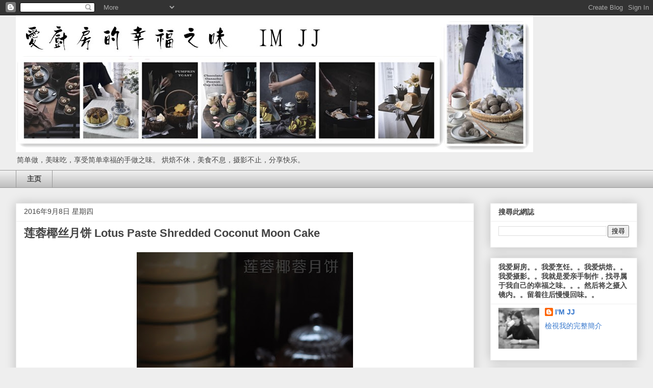

--- FILE ---
content_type: text/html; charset=UTF-8
request_url: https://xingfuzhiwei.blogspot.com/2016/09/lotus-paste-shredded-coconut-moon-cake.html
body_size: 68359
content:
<!DOCTYPE html>
<html class='v2' dir='ltr' lang='zh-TW'>
<head>
<link href='https://www.blogger.com/static/v1/widgets/335934321-css_bundle_v2.css' rel='stylesheet' type='text/css'/>
<meta content='width=1100' name='viewport'/>
<meta content='text/html; charset=UTF-8' http-equiv='Content-Type'/>
<meta content='blogger' name='generator'/>
<link href='https://xingfuzhiwei.blogspot.com/favicon.ico' rel='icon' type='image/x-icon'/>
<link href='http://xingfuzhiwei.blogspot.com/2016/09/lotus-paste-shredded-coconut-moon-cake.html' rel='canonical'/>
<link rel="alternate" type="application/atom+xml" title="爱厨房的幸福之味 - Atom" href="https://xingfuzhiwei.blogspot.com/feeds/posts/default" />
<link rel="alternate" type="application/rss+xml" title="爱厨房的幸福之味 - RSS" href="https://xingfuzhiwei.blogspot.com/feeds/posts/default?alt=rss" />
<link rel="service.post" type="application/atom+xml" title="爱厨房的幸福之味 - Atom" href="https://www.blogger.com/feeds/1154793956742185219/posts/default" />

<link rel="alternate" type="application/atom+xml" title="爱厨房的幸福之味 - Atom" href="https://xingfuzhiwei.blogspot.com/feeds/6771618011354483863/comments/default" />
<!--Can't find substitution for tag [blog.ieCssRetrofitLinks]-->
<link href='https://blogger.googleusercontent.com/img/b/R29vZ2xl/AVvXsEh8T5xDiRxHU-7SVX4TMRAMXrj9yjywP0wrZwpr-v-ApvEzoGi2LIP7lPIQSu1lX1_J3D8rUd4wSzr04Z_Vn9fDowkjbu5_kEmNmA1blK29_s7IR-jd1lmqie2BCLCt_DXt29l1av5TiOE/s640/DSC_4573_%25E5%2589%25AF%25E6%259C%25AC.jpg' rel='image_src'/>
<meta content='http://xingfuzhiwei.blogspot.com/2016/09/lotus-paste-shredded-coconut-moon-cake.html' property='og:url'/>
<meta content='莲蓉椰丝月饼 Lotus Paste Shredded Coconut Moon Cake' property='og:title'/>
<meta content='     剩了一点莲蓉馅，剩了一点白椰丝馅，干脆将两者match在一起，   结果就造就了这个美味的月饼，我是觉得很美味啦！呵呵！    ' property='og:description'/>
<meta content='https://blogger.googleusercontent.com/img/b/R29vZ2xl/AVvXsEh8T5xDiRxHU-7SVX4TMRAMXrj9yjywP0wrZwpr-v-ApvEzoGi2LIP7lPIQSu1lX1_J3D8rUd4wSzr04Z_Vn9fDowkjbu5_kEmNmA1blK29_s7IR-jd1lmqie2BCLCt_DXt29l1av5TiOE/w1200-h630-p-k-no-nu/DSC_4573_%25E5%2589%25AF%25E6%259C%25AC.jpg' property='og:image'/>
<title>爱厨房的幸福之味: 莲蓉椰丝月饼 Lotus Paste Shredded Coconut Moon Cake</title>
<style id='page-skin-1' type='text/css'><!--
/*
-----------------------------------------------
Blogger Template Style
Name:     Awesome Inc.
Designer: Tina Chen
URL:      tinachen.org
----------------------------------------------- */
/* Content
----------------------------------------------- */
body {
font: normal normal 13px Arial, Tahoma, Helvetica, FreeSans, sans-serif;
color: #444444;
background: #eeeeee none repeat scroll top left;
}
html body .content-outer {
min-width: 0;
max-width: 100%;
width: 100%;
}
a:link {
text-decoration: none;
color: #3778cd;
}
a:visited {
text-decoration: none;
color: #4d469c;
}
a:hover {
text-decoration: underline;
color: #3778cd;
}
.body-fauxcolumn-outer .cap-top {
position: absolute;
z-index: 1;
height: 276px;
width: 100%;
background: transparent none repeat-x scroll top left;
_background-image: none;
}
/* Columns
----------------------------------------------- */
.content-inner {
padding: 0;
}
.header-inner .section {
margin: 0 16px;
}
.tabs-inner .section {
margin: 0 16px;
}
.main-inner {
padding-top: 30px;
}
.main-inner .column-center-inner,
.main-inner .column-left-inner,
.main-inner .column-right-inner {
padding: 0 5px;
}
*+html body .main-inner .column-center-inner {
margin-top: -30px;
}
#layout .main-inner .column-center-inner {
margin-top: 0;
}
/* Header
----------------------------------------------- */
.header-outer {
margin: 0 0 0 0;
background: transparent none repeat scroll 0 0;
}
.Header h1 {
font: normal bold 40px Arial, Tahoma, Helvetica, FreeSans, sans-serif;
color: #444444;
text-shadow: 0 0 -1px #000000;
}
.Header h1 a {
color: #444444;
}
.Header .description {
font: normal normal 14px Arial, Tahoma, Helvetica, FreeSans, sans-serif;
color: #444444;
}
.header-inner .Header .titlewrapper,
.header-inner .Header .descriptionwrapper {
padding-left: 0;
padding-right: 0;
margin-bottom: 0;
}
.header-inner .Header .titlewrapper {
padding-top: 22px;
}
/* Tabs
----------------------------------------------- */
.tabs-outer {
overflow: hidden;
position: relative;
background: #eeeeee url(https://resources.blogblog.com/blogblog/data/1kt/awesomeinc/tabs_gradient_light.png) repeat scroll 0 0;
}
#layout .tabs-outer {
overflow: visible;
}
.tabs-cap-top, .tabs-cap-bottom {
position: absolute;
width: 100%;
border-top: 1px solid #999999;
}
.tabs-cap-bottom {
bottom: 0;
}
.tabs-inner .widget li a {
display: inline-block;
margin: 0;
padding: .6em 1.5em;
font: normal bold 14px Arial, Tahoma, Helvetica, FreeSans, sans-serif;
color: #444444;
border-top: 1px solid #999999;
border-bottom: 1px solid #999999;
border-left: 1px solid #999999;
height: 16px;
line-height: 16px;
}
.tabs-inner .widget li:last-child a {
border-right: 1px solid #999999;
}
.tabs-inner .widget li.selected a, .tabs-inner .widget li a:hover {
background: #666666 url(https://resources.blogblog.com/blogblog/data/1kt/awesomeinc/tabs_gradient_light.png) repeat-x scroll 0 -100px;
color: #ffffff;
}
/* Headings
----------------------------------------------- */
h2 {
font: normal bold 14px Arial, Tahoma, Helvetica, FreeSans, sans-serif;
color: #444444;
}
/* Widgets
----------------------------------------------- */
.main-inner .section {
margin: 0 27px;
padding: 0;
}
.main-inner .column-left-outer,
.main-inner .column-right-outer {
margin-top: 0;
}
#layout .main-inner .column-left-outer,
#layout .main-inner .column-right-outer {
margin-top: 0;
}
.main-inner .column-left-inner,
.main-inner .column-right-inner {
background: transparent none repeat 0 0;
-moz-box-shadow: 0 0 0 rgba(0, 0, 0, .2);
-webkit-box-shadow: 0 0 0 rgba(0, 0, 0, .2);
-goog-ms-box-shadow: 0 0 0 rgba(0, 0, 0, .2);
box-shadow: 0 0 0 rgba(0, 0, 0, .2);
-moz-border-radius: 0;
-webkit-border-radius: 0;
-goog-ms-border-radius: 0;
border-radius: 0;
}
#layout .main-inner .column-left-inner,
#layout .main-inner .column-right-inner {
margin-top: 0;
}
.sidebar .widget {
font: normal normal 14px Arial, Tahoma, Helvetica, FreeSans, sans-serif;
color: #444444;
}
.sidebar .widget a:link {
color: #3778cd;
}
.sidebar .widget a:visited {
color: #4d469c;
}
.sidebar .widget a:hover {
color: #3778cd;
}
.sidebar .widget h2 {
text-shadow: 0 0 -1px #000000;
}
.main-inner .widget {
background-color: #ffffff;
border: 1px solid #eeeeee;
padding: 0 15px 15px;
margin: 20px -16px;
-moz-box-shadow: 0 0 20px rgba(0, 0, 0, .2);
-webkit-box-shadow: 0 0 20px rgba(0, 0, 0, .2);
-goog-ms-box-shadow: 0 0 20px rgba(0, 0, 0, .2);
box-shadow: 0 0 20px rgba(0, 0, 0, .2);
-moz-border-radius: 0;
-webkit-border-radius: 0;
-goog-ms-border-radius: 0;
border-radius: 0;
}
.main-inner .widget h2 {
margin: 0 -15px;
padding: .6em 15px .5em;
border-bottom: 1px solid transparent;
}
.footer-inner .widget h2 {
padding: 0 0 .4em;
border-bottom: 1px solid transparent;
}
.main-inner .widget h2 + div, .footer-inner .widget h2 + div {
border-top: 1px solid #eeeeee;
padding-top: 8px;
}
.main-inner .widget .widget-content {
margin: 0 -15px;
padding: 7px 15px 0;
}
.main-inner .widget ul, .main-inner .widget #ArchiveList ul.flat {
margin: -8px -15px 0;
padding: 0;
list-style: none;
}
.main-inner .widget #ArchiveList {
margin: -8px 0 0;
}
.main-inner .widget ul li, .main-inner .widget #ArchiveList ul.flat li {
padding: .5em 15px;
text-indent: 0;
color: #666666;
border-top: 1px solid #eeeeee;
border-bottom: 1px solid transparent;
}
.main-inner .widget #ArchiveList ul li {
padding-top: .25em;
padding-bottom: .25em;
}
.main-inner .widget ul li:first-child, .main-inner .widget #ArchiveList ul.flat li:first-child {
border-top: none;
}
.main-inner .widget ul li:last-child, .main-inner .widget #ArchiveList ul.flat li:last-child {
border-bottom: none;
}
.post-body {
position: relative;
}
.main-inner .widget .post-body ul {
padding: 0 2.5em;
margin: .5em 0;
list-style: disc;
}
.main-inner .widget .post-body ul li {
padding: 0.25em 0;
margin-bottom: .25em;
color: #444444;
border: none;
}
.footer-inner .widget ul {
padding: 0;
list-style: none;
}
.widget .zippy {
color: #666666;
}
/* Posts
----------------------------------------------- */
body .main-inner .Blog {
padding: 0;
margin-bottom: 1em;
background-color: transparent;
border: none;
-moz-box-shadow: 0 0 0 rgba(0, 0, 0, 0);
-webkit-box-shadow: 0 0 0 rgba(0, 0, 0, 0);
-goog-ms-box-shadow: 0 0 0 rgba(0, 0, 0, 0);
box-shadow: 0 0 0 rgba(0, 0, 0, 0);
}
.main-inner .section:last-child .Blog:last-child {
padding: 0;
margin-bottom: 1em;
}
.main-inner .widget h2.date-header {
margin: 0 -15px 1px;
padding: 0 0 0 0;
font: normal normal 14px Arial, Tahoma, Helvetica, FreeSans, sans-serif;
color: #444444;
background: transparent none no-repeat scroll top left;
border-top: 0 solid #eeeeee;
border-bottom: 1px solid transparent;
-moz-border-radius-topleft: 0;
-moz-border-radius-topright: 0;
-webkit-border-top-left-radius: 0;
-webkit-border-top-right-radius: 0;
border-top-left-radius: 0;
border-top-right-radius: 0;
position: static;
bottom: 100%;
right: 15px;
text-shadow: 0 0 -1px #000000;
}
.main-inner .widget h2.date-header span {
font: normal normal 14px Arial, Tahoma, Helvetica, FreeSans, sans-serif;
display: block;
padding: .5em 15px;
border-left: 0 solid #eeeeee;
border-right: 0 solid #eeeeee;
}
.date-outer {
position: relative;
margin: 30px 0 20px;
padding: 0 15px;
background-color: #ffffff;
border: 1px solid #eeeeee;
-moz-box-shadow: 0 0 20px rgba(0, 0, 0, .2);
-webkit-box-shadow: 0 0 20px rgba(0, 0, 0, .2);
-goog-ms-box-shadow: 0 0 20px rgba(0, 0, 0, .2);
box-shadow: 0 0 20px rgba(0, 0, 0, .2);
-moz-border-radius: 0;
-webkit-border-radius: 0;
-goog-ms-border-radius: 0;
border-radius: 0;
}
.date-outer:first-child {
margin-top: 0;
}
.date-outer:last-child {
margin-bottom: 20px;
-moz-border-radius-bottomleft: 0;
-moz-border-radius-bottomright: 0;
-webkit-border-bottom-left-radius: 0;
-webkit-border-bottom-right-radius: 0;
-goog-ms-border-bottom-left-radius: 0;
-goog-ms-border-bottom-right-radius: 0;
border-bottom-left-radius: 0;
border-bottom-right-radius: 0;
}
.date-posts {
margin: 0 -15px;
padding: 0 15px;
clear: both;
}
.post-outer, .inline-ad {
border-top: 1px solid #eeeeee;
margin: 0 -15px;
padding: 15px 15px;
}
.post-outer {
padding-bottom: 10px;
}
.post-outer:first-child {
padding-top: 0;
border-top: none;
}
.post-outer:last-child, .inline-ad:last-child {
border-bottom: none;
}
.post-body {
position: relative;
}
.post-body img {
padding: 8px;
background: transparent;
border: 1px solid transparent;
-moz-box-shadow: 0 0 0 rgba(0, 0, 0, .2);
-webkit-box-shadow: 0 0 0 rgba(0, 0, 0, .2);
box-shadow: 0 0 0 rgba(0, 0, 0, .2);
-moz-border-radius: 0;
-webkit-border-radius: 0;
border-radius: 0;
}
h3.post-title, h4 {
font: normal bold 22px Arial, Tahoma, Helvetica, FreeSans, sans-serif;
color: #444444;
}
h3.post-title a {
font: normal bold 22px Arial, Tahoma, Helvetica, FreeSans, sans-serif;
color: #444444;
}
h3.post-title a:hover {
color: #3778cd;
text-decoration: underline;
}
.post-header {
margin: 0 0 1em;
}
.post-body {
line-height: 1.4;
}
.post-outer h2 {
color: #444444;
}
.post-footer {
margin: 1.5em 0 0;
}
#blog-pager {
padding: 15px;
font-size: 120%;
background-color: #ffffff;
border: 1px solid #eeeeee;
-moz-box-shadow: 0 0 20px rgba(0, 0, 0, .2);
-webkit-box-shadow: 0 0 20px rgba(0, 0, 0, .2);
-goog-ms-box-shadow: 0 0 20px rgba(0, 0, 0, .2);
box-shadow: 0 0 20px rgba(0, 0, 0, .2);
-moz-border-radius: 0;
-webkit-border-radius: 0;
-goog-ms-border-radius: 0;
border-radius: 0;
-moz-border-radius-topleft: 0;
-moz-border-radius-topright: 0;
-webkit-border-top-left-radius: 0;
-webkit-border-top-right-radius: 0;
-goog-ms-border-top-left-radius: 0;
-goog-ms-border-top-right-radius: 0;
border-top-left-radius: 0;
border-top-right-radius-topright: 0;
margin-top: 1em;
}
.blog-feeds, .post-feeds {
margin: 1em 0;
text-align: center;
color: #444444;
}
.blog-feeds a, .post-feeds a {
color: #3778cd;
}
.blog-feeds a:visited, .post-feeds a:visited {
color: #4d469c;
}
.blog-feeds a:hover, .post-feeds a:hover {
color: #3778cd;
}
.post-outer .comments {
margin-top: 2em;
}
/* Comments
----------------------------------------------- */
.comments .comments-content .icon.blog-author {
background-repeat: no-repeat;
background-image: url([data-uri]);
}
.comments .comments-content .loadmore a {
border-top: 1px solid #999999;
border-bottom: 1px solid #999999;
}
.comments .continue {
border-top: 2px solid #999999;
}
/* Footer
----------------------------------------------- */
.footer-outer {
margin: -20px 0 -1px;
padding: 20px 0 0;
color: #444444;
overflow: hidden;
}
.footer-fauxborder-left {
border-top: 1px solid #eeeeee;
background: #ffffff none repeat scroll 0 0;
-moz-box-shadow: 0 0 20px rgba(0, 0, 0, .2);
-webkit-box-shadow: 0 0 20px rgba(0, 0, 0, .2);
-goog-ms-box-shadow: 0 0 20px rgba(0, 0, 0, .2);
box-shadow: 0 0 20px rgba(0, 0, 0, .2);
margin: 0 -20px;
}
/* Mobile
----------------------------------------------- */
body.mobile {
background-size: auto;
}
.mobile .body-fauxcolumn-outer {
background: transparent none repeat scroll top left;
}
*+html body.mobile .main-inner .column-center-inner {
margin-top: 0;
}
.mobile .main-inner .widget {
padding: 0 0 15px;
}
.mobile .main-inner .widget h2 + div,
.mobile .footer-inner .widget h2 + div {
border-top: none;
padding-top: 0;
}
.mobile .footer-inner .widget h2 {
padding: 0.5em 0;
border-bottom: none;
}
.mobile .main-inner .widget .widget-content {
margin: 0;
padding: 7px 0 0;
}
.mobile .main-inner .widget ul,
.mobile .main-inner .widget #ArchiveList ul.flat {
margin: 0 -15px 0;
}
.mobile .main-inner .widget h2.date-header {
right: 0;
}
.mobile .date-header span {
padding: 0.4em 0;
}
.mobile .date-outer:first-child {
margin-bottom: 0;
border: 1px solid #eeeeee;
-moz-border-radius-topleft: 0;
-moz-border-radius-topright: 0;
-webkit-border-top-left-radius: 0;
-webkit-border-top-right-radius: 0;
-goog-ms-border-top-left-radius: 0;
-goog-ms-border-top-right-radius: 0;
border-top-left-radius: 0;
border-top-right-radius: 0;
}
.mobile .date-outer {
border-color: #eeeeee;
border-width: 0 1px 1px;
}
.mobile .date-outer:last-child {
margin-bottom: 0;
}
.mobile .main-inner {
padding: 0;
}
.mobile .header-inner .section {
margin: 0;
}
.mobile .post-outer, .mobile .inline-ad {
padding: 5px 0;
}
.mobile .tabs-inner .section {
margin: 0 10px;
}
.mobile .main-inner .widget h2 {
margin: 0;
padding: 0;
}
.mobile .main-inner .widget h2.date-header span {
padding: 0;
}
.mobile .main-inner .widget .widget-content {
margin: 0;
padding: 7px 0 0;
}
.mobile #blog-pager {
border: 1px solid transparent;
background: #ffffff none repeat scroll 0 0;
}
.mobile .main-inner .column-left-inner,
.mobile .main-inner .column-right-inner {
background: transparent none repeat 0 0;
-moz-box-shadow: none;
-webkit-box-shadow: none;
-goog-ms-box-shadow: none;
box-shadow: none;
}
.mobile .date-posts {
margin: 0;
padding: 0;
}
.mobile .footer-fauxborder-left {
margin: 0;
border-top: inherit;
}
.mobile .main-inner .section:last-child .Blog:last-child {
margin-bottom: 0;
}
.mobile-index-contents {
color: #444444;
}
.mobile .mobile-link-button {
background: #3778cd url(https://resources.blogblog.com/blogblog/data/1kt/awesomeinc/tabs_gradient_light.png) repeat scroll 0 0;
}
.mobile-link-button a:link, .mobile-link-button a:visited {
color: #ffffff;
}
.mobile .tabs-inner .PageList .widget-content {
background: transparent;
border-top: 1px solid;
border-color: #999999;
color: #444444;
}
.mobile .tabs-inner .PageList .widget-content .pagelist-arrow {
border-left: 1px solid #999999;
}

--></style>
<style id='template-skin-1' type='text/css'><!--
body {
min-width: 1250px;
}
.content-outer, .content-fauxcolumn-outer, .region-inner {
min-width: 1250px;
max-width: 1250px;
_width: 1250px;
}
.main-inner .columns {
padding-left: 0;
padding-right: 320px;
}
.main-inner .fauxcolumn-center-outer {
left: 0;
right: 320px;
/* IE6 does not respect left and right together */
_width: expression(this.parentNode.offsetWidth -
parseInt("0") -
parseInt("320px") + 'px');
}
.main-inner .fauxcolumn-left-outer {
width: 0;
}
.main-inner .fauxcolumn-right-outer {
width: 320px;
}
.main-inner .column-left-outer {
width: 0;
right: 100%;
margin-left: -0;
}
.main-inner .column-right-outer {
width: 320px;
margin-right: -320px;
}
#layout {
min-width: 0;
}
#layout .content-outer {
min-width: 0;
width: 800px;
}
#layout .region-inner {
min-width: 0;
width: auto;
}
body#layout div.add_widget {
padding: 8px;
}
body#layout div.add_widget a {
margin-left: 32px;
}
--></style>
<link href='https://www.blogger.com/dyn-css/authorization.css?targetBlogID=1154793956742185219&amp;zx=1b650c94-3d06-4504-b432-708f50236924' media='none' onload='if(media!=&#39;all&#39;)media=&#39;all&#39;' rel='stylesheet'/><noscript><link href='https://www.blogger.com/dyn-css/authorization.css?targetBlogID=1154793956742185219&amp;zx=1b650c94-3d06-4504-b432-708f50236924' rel='stylesheet'/></noscript>
<meta name='google-adsense-platform-account' content='ca-host-pub-1556223355139109'/>
<meta name='google-adsense-platform-domain' content='blogspot.com'/>

</head>
<body class='loading variant-light'>
<div class='navbar section' id='navbar' name='導覽列'><div class='widget Navbar' data-version='1' id='Navbar1'><script type="text/javascript">
    function setAttributeOnload(object, attribute, val) {
      if(window.addEventListener) {
        window.addEventListener('load',
          function(){ object[attribute] = val; }, false);
      } else {
        window.attachEvent('onload', function(){ object[attribute] = val; });
      }
    }
  </script>
<div id="navbar-iframe-container"></div>
<script type="text/javascript" src="https://apis.google.com/js/platform.js"></script>
<script type="text/javascript">
      gapi.load("gapi.iframes:gapi.iframes.style.bubble", function() {
        if (gapi.iframes && gapi.iframes.getContext) {
          gapi.iframes.getContext().openChild({
              url: 'https://www.blogger.com/navbar/1154793956742185219?po\x3d6771618011354483863\x26origin\x3dhttps://xingfuzhiwei.blogspot.com',
              where: document.getElementById("navbar-iframe-container"),
              id: "navbar-iframe"
          });
        }
      });
    </script><script type="text/javascript">
(function() {
var script = document.createElement('script');
script.type = 'text/javascript';
script.src = '//pagead2.googlesyndication.com/pagead/js/google_top_exp.js';
var head = document.getElementsByTagName('head')[0];
if (head) {
head.appendChild(script);
}})();
</script>
</div></div>
<div class='body-fauxcolumns'>
<div class='fauxcolumn-outer body-fauxcolumn-outer'>
<div class='cap-top'>
<div class='cap-left'></div>
<div class='cap-right'></div>
</div>
<div class='fauxborder-left'>
<div class='fauxborder-right'></div>
<div class='fauxcolumn-inner'>
</div>
</div>
<div class='cap-bottom'>
<div class='cap-left'></div>
<div class='cap-right'></div>
</div>
</div>
</div>
<div class='content'>
<div class='content-fauxcolumns'>
<div class='fauxcolumn-outer content-fauxcolumn-outer'>
<div class='cap-top'>
<div class='cap-left'></div>
<div class='cap-right'></div>
</div>
<div class='fauxborder-left'>
<div class='fauxborder-right'></div>
<div class='fauxcolumn-inner'>
</div>
</div>
<div class='cap-bottom'>
<div class='cap-left'></div>
<div class='cap-right'></div>
</div>
</div>
</div>
<div class='content-outer'>
<div class='content-cap-top cap-top'>
<div class='cap-left'></div>
<div class='cap-right'></div>
</div>
<div class='fauxborder-left content-fauxborder-left'>
<div class='fauxborder-right content-fauxborder-right'></div>
<div class='content-inner'>
<header>
<div class='header-outer'>
<div class='header-cap-top cap-top'>
<div class='cap-left'></div>
<div class='cap-right'></div>
</div>
<div class='fauxborder-left header-fauxborder-left'>
<div class='fauxborder-right header-fauxborder-right'></div>
<div class='region-inner header-inner'>
<div class='header section' id='header' name='標頭'><div class='widget Header' data-version='1' id='Header1'>
<div id='header-inner'>
<a href='https://xingfuzhiwei.blogspot.com/' style='display: block'>
<img alt='爱厨房的幸福之味' height='268px; ' id='Header1_headerimg' src='https://blogger.googleusercontent.com/img/b/R29vZ2xl/AVvXsEiM4S0Sdyv3HZnZ_OvKnrFUQKCo-YOGDkfddNe-VnS_7g9E-ALhgu8yHUs7PVie67fLpdHh2MoTxVwFPW3Xq6zuEsYRvvkQPXZddJd0HZE3ulTNQcYliFzA7D72CYVwKPpgKLIcDyIUDLk/s1600/DSCF9795jpegpsOK.jpg' style='display: block' width='1014px; '/>
</a>
<div class='descriptionwrapper'>
<p class='description'><span>简单做&#65292;美味吃&#65292;享受简单幸福的手做之味&#12290;
烘焙不休&#65292;美食不息&#65292;摄影不止&#65292;分享快乐&#12290;</span></p>
</div>
</div>
</div></div>
</div>
</div>
<div class='header-cap-bottom cap-bottom'>
<div class='cap-left'></div>
<div class='cap-right'></div>
</div>
</div>
</header>
<div class='tabs-outer'>
<div class='tabs-cap-top cap-top'>
<div class='cap-left'></div>
<div class='cap-right'></div>
</div>
<div class='fauxborder-left tabs-fauxborder-left'>
<div class='fauxborder-right tabs-fauxborder-right'></div>
<div class='region-inner tabs-inner'>
<div class='tabs section' id='crosscol' name='跨欄區'><div class='widget PageList' data-version='1' id='PageList1'>
<h2>页面</h2>
<div class='widget-content'>
<ul>
<li>
<a href='https://xingfuzhiwei.blogspot.com/'>主页</a>
</li>
</ul>
<div class='clear'></div>
</div>
</div></div>
<div class='tabs no-items section' id='crosscol-overflow' name='Cross-Column 2'></div>
</div>
</div>
<div class='tabs-cap-bottom cap-bottom'>
<div class='cap-left'></div>
<div class='cap-right'></div>
</div>
</div>
<div class='main-outer'>
<div class='main-cap-top cap-top'>
<div class='cap-left'></div>
<div class='cap-right'></div>
</div>
<div class='fauxborder-left main-fauxborder-left'>
<div class='fauxborder-right main-fauxborder-right'></div>
<div class='region-inner main-inner'>
<div class='columns fauxcolumns'>
<div class='fauxcolumn-outer fauxcolumn-center-outer'>
<div class='cap-top'>
<div class='cap-left'></div>
<div class='cap-right'></div>
</div>
<div class='fauxborder-left'>
<div class='fauxborder-right'></div>
<div class='fauxcolumn-inner'>
</div>
</div>
<div class='cap-bottom'>
<div class='cap-left'></div>
<div class='cap-right'></div>
</div>
</div>
<div class='fauxcolumn-outer fauxcolumn-left-outer'>
<div class='cap-top'>
<div class='cap-left'></div>
<div class='cap-right'></div>
</div>
<div class='fauxborder-left'>
<div class='fauxborder-right'></div>
<div class='fauxcolumn-inner'>
</div>
</div>
<div class='cap-bottom'>
<div class='cap-left'></div>
<div class='cap-right'></div>
</div>
</div>
<div class='fauxcolumn-outer fauxcolumn-right-outer'>
<div class='cap-top'>
<div class='cap-left'></div>
<div class='cap-right'></div>
</div>
<div class='fauxborder-left'>
<div class='fauxborder-right'></div>
<div class='fauxcolumn-inner'>
</div>
</div>
<div class='cap-bottom'>
<div class='cap-left'></div>
<div class='cap-right'></div>
</div>
</div>
<!-- corrects IE6 width calculation -->
<div class='columns-inner'>
<div class='column-center-outer'>
<div class='column-center-inner'>
<div class='main section' id='main' name='主版面'><div class='widget Blog' data-version='1' id='Blog1'>
<div class='blog-posts hfeed'>

          <div class="date-outer">
        
<h2 class='date-header'><span>2016年9月8日 星期四</span></h2>

          <div class="date-posts">
        
<div class='post-outer'>
<div class='post hentry uncustomized-post-template' itemprop='blogPost' itemscope='itemscope' itemtype='http://schema.org/BlogPosting'>
<meta content='https://blogger.googleusercontent.com/img/b/R29vZ2xl/AVvXsEh8T5xDiRxHU-7SVX4TMRAMXrj9yjywP0wrZwpr-v-ApvEzoGi2LIP7lPIQSu1lX1_J3D8rUd4wSzr04Z_Vn9fDowkjbu5_kEmNmA1blK29_s7IR-jd1lmqie2BCLCt_DXt29l1av5TiOE/s640/DSC_4573_%25E5%2589%25AF%25E6%259C%25AC.jpg' itemprop='image_url'/>
<meta content='1154793956742185219' itemprop='blogId'/>
<meta content='6771618011354483863' itemprop='postId'/>
<a name='6771618011354483863'></a>
<h3 class='post-title entry-title' itemprop='name'>
莲蓉椰丝月饼 Lotus Paste Shredded Coconut Moon Cake
</h3>
<div class='post-header'>
<div class='post-header-line-1'></div>
</div>
<div class='post-body entry-content' id='post-body-6771618011354483863' itemprop='description articleBody'>
<div class="separator" style="clear: both; text-align: center;">
<a href="https://blogger.googleusercontent.com/img/b/R29vZ2xl/AVvXsEh8T5xDiRxHU-7SVX4TMRAMXrj9yjywP0wrZwpr-v-ApvEzoGi2LIP7lPIQSu1lX1_J3D8rUd4wSzr04Z_Vn9fDowkjbu5_kEmNmA1blK29_s7IR-jd1lmqie2BCLCt_DXt29l1av5TiOE/s1600/DSC_4573_%25E5%2589%25AF%25E6%259C%25AC.jpg" imageanchor="1" style="margin-left: 1em; margin-right: 1em;"><img border="0" height="640" src="https://blogger.googleusercontent.com/img/b/R29vZ2xl/AVvXsEh8T5xDiRxHU-7SVX4TMRAMXrj9yjywP0wrZwpr-v-ApvEzoGi2LIP7lPIQSu1lX1_J3D8rUd4wSzr04Z_Vn9fDowkjbu5_kEmNmA1blK29_s7IR-jd1lmqie2BCLCt_DXt29l1av5TiOE/s640/DSC_4573_%25E5%2589%25AF%25E6%259C%25AC.jpg" width="424" /></a></div>
<div class="separator" style="clear: both; text-align: center;">
<br /></div>
<div class="separator" style="clear: both; text-align: center;">
剩了一点莲蓉馅&#65292;剩了一点白椰丝馅&#65292;干脆将两者match在一起&#65292;</div>
<div class="separator" style="clear: both; text-align: center;">
结果就造就了这个美味的月饼&#65292;我是觉得很美味啦&#65281;呵呵&#65281;</div>
<div class="separator" style="clear: both; text-align: center;">
</div>
<a name="more"></a><br />
<div class="separator" style="clear: both; text-align: center;">
<a href="https://blogger.googleusercontent.com/img/b/R29vZ2xl/AVvXsEi3iocK6WNx2p8DrLF66DmHu4-wjeVNvr05qbP9zgEobBkzQz3963jWgjf1neVHaEczmF8hxOG6alYJenGLOLQZyp-V1zMWMOUk5VpbssZUyZSPGpykWx3OTIgg2uSbEA1siTs2qWrQFug/s1600/DSC_4598_%25E5%2589%25AF%25E6%259C%25AC.jpg" imageanchor="1" style="margin-left: 1em; margin-right: 1em;"><img border="0" height="640" src="https://blogger.googleusercontent.com/img/b/R29vZ2xl/AVvXsEi3iocK6WNx2p8DrLF66DmHu4-wjeVNvr05qbP9zgEobBkzQz3963jWgjf1neVHaEczmF8hxOG6alYJenGLOLQZyp-V1zMWMOUk5VpbssZUyZSPGpykWx3OTIgg2uSbEA1siTs2qWrQFug/s640/DSC_4598_%25E5%2589%25AF%25E6%259C%25AC.jpg" width="424" /></a></div>
<div class="separator" style="clear: both; text-align: center;">
<br /></div>
<div class="separator" style="clear: both; text-align: center;">
因为没有裹入咸蛋黄&#65292;所以就裹入了白椰丝代替&#65292;这样也不会因为吃太多的莲蓉馅&#65292;而觉得腻&#65281;</div>
<div class="separator" style="clear: both; text-align: center;">
最重要是可以用完剩下一点不三不四的馅料份量&#65292;因为丢了可惜嘛&#65292;所以就变变变&#65292;</div>
<div class="separator" style="clear: both; text-align: center;">
结果不小心就变出了这个也是很美味的双味月饼&#65292;好吃好吃&#65281;</div>
<div class="separator" style="clear: both; text-align: center;">
<br /></div>
<div class="separator" style="clear: both; text-align: center;">
<a href="https://blogger.googleusercontent.com/img/b/R29vZ2xl/AVvXsEj_iDKd5RsKmRnTAFmSr9Ev36yTf3fBhK-Yn8j7xVEflx5h-o3Bg0i8Cji2-bOBbAzbYGw7uM4JjTGcHxdmc7VP8ByY7od4kQZxMAQezZqzNkXB38_yqXoKlNn_chrPNb_OdmOEIHABahc/s1600/DSC_4600_%25E5%2589%25AF%25E6%259C%25AC.jpg" imageanchor="1" style="margin-left: 1em; margin-right: 1em;"><img border="0" height="640" src="https://blogger.googleusercontent.com/img/b/R29vZ2xl/AVvXsEj_iDKd5RsKmRnTAFmSr9Ev36yTf3fBhK-Yn8j7xVEflx5h-o3Bg0i8Cji2-bOBbAzbYGw7uM4JjTGcHxdmc7VP8ByY7od4kQZxMAQezZqzNkXB38_yqXoKlNn_chrPNb_OdmOEIHABahc/s640/DSC_4600_%25E5%2589%25AF%25E6%259C%25AC.jpg" width="424" /></a></div>
<div class="separator" style="clear: both; text-align: center;">
<br /></div>
<div class="separator" style="clear: both; text-align: center;">
<a href="https://blogger.googleusercontent.com/img/b/R29vZ2xl/AVvXsEg0Osh0D6tlIa3nwessKNSqL8ZrlSE6uQj7MNXg9-lOGTSKXNHg6v3CNWIMOTK4Kq18AjyNj-ufyLufHEVx2LzespYQ2zhNduCDQR5MwR1FobviB8FIvj5w2V-GF5al04Kc3QnfMgRA_xk/s1600/DSC_4629_%25E5%2589%25AF%25E6%259C%25AC.jpg" imageanchor="1" style="margin-left: 1em; margin-right: 1em;"><img border="0" height="640" src="https://blogger.googleusercontent.com/img/b/R29vZ2xl/AVvXsEg0Osh0D6tlIa3nwessKNSqL8ZrlSE6uQj7MNXg9-lOGTSKXNHg6v3CNWIMOTK4Kq18AjyNj-ufyLufHEVx2LzespYQ2zhNduCDQR5MwR1FobviB8FIvj5w2V-GF5al04Kc3QnfMgRA_xk/s640/DSC_4629_%25E5%2589%25AF%25E6%259C%25AC.jpg" width="424" /></a></div>
<div class="separator" style="clear: both; text-align: center;">
<br /></div>
<div class="separator" style="clear: both; text-align: center;">
<a href="https://blogger.googleusercontent.com/img/b/R29vZ2xl/AVvXsEi_GxUcbW1km03hpsGs0HiJLopKhSMwUGd21vRCQLrs6Qb87KmsFNSrf0mcDwUFexrlh1a5Ux770LCPFXC9RxJ5nPB-ci9ycfXbgX8MI9RpVlqBebWJFdEVdM9VTTNwR2cKpakw1M592gQ/s1600/IMG_6979_%25E5%2589%25AF%25E6%259C%25AC.jpg" imageanchor="1" style="margin-left: 1em; margin-right: 1em;"><img border="0" height="400" src="https://blogger.googleusercontent.com/img/b/R29vZ2xl/AVvXsEi_GxUcbW1km03hpsGs0HiJLopKhSMwUGd21vRCQLrs6Qb87KmsFNSrf0mcDwUFexrlh1a5Ux770LCPFXC9RxJ5nPB-ci9ycfXbgX8MI9RpVlqBebWJFdEVdM9VTTNwR2cKpakw1M592gQ/s400/IMG_6979_%25E5%2589%25AF%25E6%259C%25AC.jpg" width="266" /></a><a href="https://blogger.googleusercontent.com/img/b/R29vZ2xl/AVvXsEgjwN7NstRd0kqpL1vW-aQIGwii4sTrWDX_bNA4OX9-sNaePT8fPPzJb4vY_ZsXeJjonFvVKruxyK4qTQMb9MGzZY6bKDNA7OtfZGgo4WO-mjp3WsQw_OpVH86oMw3bL7aiMUO08acxAwo/s1600/IMG_6985_%25E5%2589%25AF%25E6%259C%25AC.jpg" imageanchor="1" style="margin-left: 1em; margin-right: 1em;"><img border="0" height="400" src="https://blogger.googleusercontent.com/img/b/R29vZ2xl/AVvXsEgjwN7NstRd0kqpL1vW-aQIGwii4sTrWDX_bNA4OX9-sNaePT8fPPzJb4vY_ZsXeJjonFvVKruxyK4qTQMb9MGzZY6bKDNA7OtfZGgo4WO-mjp3WsQw_OpVH86oMw3bL7aiMUO08acxAwo/s400/IMG_6985_%25E5%2589%25AF%25E6%259C%25AC.jpg" width="266" /></a></div>
<div style="text-align: center;">
<br /></div>
<div class="separator" style="clear: both; text-align: center;">
<br /></div>
<h3 style="text-align: center;">
<span style="color: red;">材料与做法</span></h3>
<div style="text-align: center;">
<div style="text-align: start;">
<div style="text-align: left;">
<div style="text-align: center;">
<div style="text-align: center;">
面粉 - 150g&#65288;我用特级月饼烘皮粉&#65289;</div>
</div>
</div>
</div>
<div style="text-align: start;">
<div style="text-align: left;">
<div style="text-align: center;">
<div style="text-align: center;">
糖浆 - 100g</div>
</div>
</div>
</div>
<div style="text-align: start;">
<div style="text-align: left;">
<div style="text-align: center;">
<div style="text-align: center;">
花生油 - 30g</div>
</div>
</div>
</div>
<div style="text-align: start;">
<div style="text-align: left;">
<div style="text-align: center;">
<div style="text-align: center;">
碱水 - 1/2小匙</div>
<div style="text-align: center;">
<br /></div>
<div style="text-align: center;">
<div style="text-align: left;">
<div style="text-align: center;">
<span style="color: magenta;">把所有材料&#65288;除面粉&#65289;倒入容器里搅拌均匀&#65292;加入过筛的面粉&#65292;用勺子拌均匀&#65292;</span></div>
</div>
<div style="text-align: left;">
<div style="text-align: center;">
<span style="color: magenta;">把容器盖上&#65292;放置一旁休面最少30分钟或至不粘手&#65292;即可使用&#12290;</span></div>
</div>
</div>
<div style="text-align: center;">
<span style="color: magenta;">皮分成7份&#65292;1份40g&#65292;搓圆备用&#12290;</span></div>
</div>
</div>
</div>
</div>
<div style="text-align: center;">
<br />
<img src="https://blogger.googleusercontent.com/img/b/R29vZ2xl/AVvXsEhtoxmhD1lHnO0I4p0lW6fX9t9g6qVyNmSoO4Bc_HrctF6lx_o4sGTqninmo-B3J1HurIJTKljPkMzMs89ouU1LIPwtIF_Tpr2B5M0JkhQNnS-MDuKuPoLmfKOElJ-DafVRTIT5AzuSIf4/s400/IMG_4834_%25E5%2589%25AF%25E6%259C%25AC.jpg" /><br />
<br /></div>
<div style="text-align: left;">
<div style="text-align: center;">
<h3 style="text-align: center;">
<span style="color: red;">125g模具馅料</span></h3>
<div style="text-align: center;">
莲蓉馅 - 370g</div>
<div style="text-align: center;">
烤香的白瓜子 - 40g<br />
<span style="color: magenta;">混合拌匀&#65292;分成7份&#65292;1份60g&#65292;搓圆备用&#12290;</span></div>
<div style="text-align: center;">
<span style="color: magenta;">瓜子的份量随个人喜欢而做加减&#65292;总之莲蓉馅料的总重量是420g&#12290;</span><br />
<span style="color: magenta;"><br /></span></div>
<div style="text-align: center;">
<a href="http://xingfuzhiwei.blogspot.my/2016/09/shredded-coconut-moon-cake.html">白椰丝馅</a>&nbsp;- 175g</div>
<div style="text-align: center;">
<span style="color: magenta;">椰蓉馅分成7份&#65292;1份25g&#65292;搓圆备用&#12290;</span></div>
</div>
</div>
<div style="text-align: left;">
<div style="text-align: center;">
<div style="text-align: center;">
<span style="color: magenta;"><br /></span>
<br />
<h3>
<span style="color: red;">白椰丝馅的做法可以按<a href="http://xingfuzhiwei.blogspot.my/2016/09/shredded-coconut-moon-cake.html">这里&#65292;椰蓉月饼</a>&#12290;</span></h3>
<span style="color: magenta;"><br /></span></div>
</div>
</div>
<div style="text-align: center;">
<div class="separator" style="clear: both; text-align: center;">
<a href="https://blogger.googleusercontent.com/img/b/R29vZ2xl/AVvXsEhK-hcuSKcgbFJinLCwRADly9EsuQaCZBTABjXdWUkp2xvGDvi4H3Yl2UK7abPnJbCaq36-rdW7osQFoukpAVtser-YIrcTMEdhSYnHpVl4kxJVJMyMWIEB-f0nU1KfJXAeBDMFH1dpNUU/s1600/IMG_6964_%25E5%2589%25AF%25E6%259C%25AC.jpg" imageanchor="1" style="margin-left: 1em; margin-right: 1em;"><img border="0" height="400" src="https://blogger.googleusercontent.com/img/b/R29vZ2xl/AVvXsEhK-hcuSKcgbFJinLCwRADly9EsuQaCZBTABjXdWUkp2xvGDvi4H3Yl2UK7abPnJbCaq36-rdW7osQFoukpAVtser-YIrcTMEdhSYnHpVl4kxJVJMyMWIEB-f0nU1KfJXAeBDMFH1dpNUU/s400/IMG_6964_%25E5%2589%25AF%25E6%259C%25AC.jpg" width="266" /></a><a href="https://blogger.googleusercontent.com/img/b/R29vZ2xl/AVvXsEg4_EOouKKO-kIHMapnHrk-1TLpQd0eDLZtSHcskSwovZpt1JKG0XGZstgDNgRrA6jkgU9_yR5gbnFQNbJQvl3ndSkrSaZZq7mJmGoqfG_Jb9lUuA9p9_e9S8vW7JzkKcbnKo6Z2jHsVy8/s1600/IMG_6965_%25E5%2589%25AF%25E6%259C%25AC.jpg" imageanchor="1" style="margin-left: 1em; margin-right: 1em;"><img border="0" height="400" src="https://blogger.googleusercontent.com/img/b/R29vZ2xl/AVvXsEg4_EOouKKO-kIHMapnHrk-1TLpQd0eDLZtSHcskSwovZpt1JKG0XGZstgDNgRrA6jkgU9_yR5gbnFQNbJQvl3ndSkrSaZZq7mJmGoqfG_Jb9lUuA9p9_e9S8vW7JzkKcbnKo6Z2jHsVy8/s400/IMG_6965_%25E5%2589%25AF%25E6%259C%25AC.jpg" width="266" /></a></div>
<br />
<span style="color: orange;">莲蓉馅包入椰丝馅&#65292;搓圆备用</span><span style="color: orange;">&#12290;</span><br />
<span style="color: magenta;">冷藏过的莲蓉馅&#65292;会出油&#65292;所以取出要用时需要再揉和一下&#65292;</span><br />
<span style="color: magenta;">不过如果有加入白瓜子&#65292;就可以一起柔和&#12290;</span></div>
<div style="text-align: center;">
<br /></div>
<div class="separator" style="clear: both; text-align: center;">
<a href="https://blogger.googleusercontent.com/img/b/R29vZ2xl/AVvXsEj37ZBH-iPpSlPddUPW78htdi9TzA64Jpvu-Dapb6Voy13jUwnmqk3zjvR1R6mV_CsuGaPrpz9D-GihfgWY7Awj-iTkjPxzulU8Vep5yKcN6QXC8Gqjw28vjxYIE8ULaIS9SHA6g5kG3Zw/s1600/IMG_0394_%E6%97%8B%E8%BD%AC.JPG" imageanchor="1" style="margin-left: 1em; margin-right: 1em;"><img border="0" height="400" src="https://blogger.googleusercontent.com/img/b/R29vZ2xl/AVvXsEj37ZBH-iPpSlPddUPW78htdi9TzA64Jpvu-Dapb6Voy13jUwnmqk3zjvR1R6mV_CsuGaPrpz9D-GihfgWY7Awj-iTkjPxzulU8Vep5yKcN6QXC8Gqjw28vjxYIE8ULaIS9SHA6g5kG3Zw/s400/IMG_0394_%E6%97%8B%E8%BD%AC.JPG" width="266" /></a><a href="https://blogger.googleusercontent.com/img/b/R29vZ2xl/AVvXsEiAeOM9q4I52Oysv6H2X2P4K1l_wV6dQJ28lgjPZjFy_Kuy8WxUqqYxyJAwXc-2CLgov_HOvhGE65mtT8z0fEDKN2W5enYskN_CefV20VccfJhw7AnVigyuwpsQDNijZvMAkjrYVuHuZps/s1600/IMG_0395_%E6%97%8B%E8%BD%AC.JPG" imageanchor="1" style="margin-left: 1em; margin-right: 1em;"><img border="0" height="400" src="https://blogger.googleusercontent.com/img/b/R29vZ2xl/AVvXsEiAeOM9q4I52Oysv6H2X2P4K1l_wV6dQJ28lgjPZjFy_Kuy8WxUqqYxyJAwXc-2CLgov_HOvhGE65mtT8z0fEDKN2W5enYskN_CefV20VccfJhw7AnVigyuwpsQDNijZvMAkjrYVuHuZps/s400/IMG_0395_%E6%97%8B%E8%BD%AC.JPG" width="266" /></a></div>
<div style="text-align: center;">
<div style="text-align: left;">
<div style="text-align: center;">
<div style="text-align: center;">
<br /></div>
</div>
</div>
</div>
<h3 style="text-align: center;">
<span style="color: red;">表面涂层</span></h3>
<div style="text-align: center;">
<div style="text-align: left;">
<div style="text-align: center;">
<div style="text-align: left;">
<div style="text-align: center;">
<div style="text-align: center;">
蛋黄 - 1个</div>
</div>
</div>
</div>
</div>
</div>
<div style="text-align: center;">
<div>
<div style="text-align: left;">
<div style="text-align: center;">
<div style="text-align: left;">
<div style="text-align: center;">
<div style="text-align: center;">
牛奶 - 1T&#65288;大匙&#65289;</div>
</div>
</div>
</div>
</div>
</div>
<div>
<div style="text-align: left;">
<div style="text-align: center;">
<div style="text-align: left;">
<div style="text-align: center;">
<div style="text-align: center;">
<br /></div>
</div>
</div>
</div>
</div>
</div>
</div>
<div style="text-align: center;">
<div style="text-align: left;">
<div style="text-align: center;">
<div style="text-align: left;">
<div style="text-align: center;">
<div style="text-align: center;">
<span style="color: magenta;">搅拌均匀后过滤备用&#12290;</span></div>
<br />
<h3 style="text-align: center;">
<span style="color: red;">温度</span></h3>
<div style="text-align: center;">
150度&#65292;上下火&#65292;烤10-12分钟&#65292;取出待较凉了涂上蛋液&#65292;</div>
<div style="text-align: center;">
然后再放入烤箱继续烤10-12分钟&#65292;至金黄色或全熟即可&#12290;</div>
<br />
<div style="text-align: center;">
<span style="color: magenta;">取一份皮按扁&#65292;放上馅料&#65292;用双手慢慢的包裹均匀&#65292;</span></div>
<span style="color: magenta;">然后再搓圆&#65292;用模具直接在</span><span style="color: magenta;">烤盘里按压成型&#65292;</span><br />
<div style="text-align: center;">
<span style="color: magenta;">待完成所有月饼之后&#65292;即可烘烤了&#12290;</span></div>
<br />
<div style="text-align: center;">
<span style="color: orange;">月饼皮和馅料的份量&#65292;可随个人喜欢而做调整&#65292;</span></div>
<span style="color: orange;">个人就比较喜欢有点厚度的表皮&#12290;</span><br />
<span style="color: orange;"><br /></span>
<br />
<h3 style="text-align: center;">
<span style="color: red;">温馨提示</span></h3>
<div style="text-align: left;">
<div style="text-align: center;">
<div style="text-align: left;">
<div style="text-align: center;">
蛋黄加入鲜奶搅拌均匀后不会那么浓稠&#65292;涂面的时候比较容易操作&#12290;</div>
</div>
</div>
</div>
<span style="color: orange;"></span><br />
<div style="text-align: left;">
<div style="text-align: center;">
<div style="text-align: left;">
<div style="text-align: center;">
待凉后才把蛋液涂上&#65292;这样烤出来的饼皮颜色就会比较均匀好看&#12290;</div>
</div>
<div style="text-align: left;">
<div style="text-align: center;">
刚烘烤好的月饼是比较硬&#65292;待1-3天回油变软后&#65292;就可以享用了&#12290;</div>
</div>
<div style="text-align: left;">
<div style="text-align: center;">
月饼放在网架上散热&#65292;隔天就可以收藏在封密的盒子里&#12290;</div>
</div>
</div>
</div>
<span style="color: orange;"><br /></span></div>
</div>
</div>
</div>
</div>
<div class="separator" style="clear: both; text-align: center;">
<a href="https://blogger.googleusercontent.com/img/b/R29vZ2xl/AVvXsEhLFCGYpBd8jKhxfI7JjBzc9GVfXuRL4SrqTllDw-6MRId0FKLkbFtzpwXfcWcrvhbOD-lfMH9BtV3P83QaXqku_e54BQd3KySKvavos5muYvdIXUiclfJnnzHJIahWKIpLsezJNDW8Vm4/s1600/IMG_6968_%25E5%2589%25AF%25E6%259C%25AC.jpg" imageanchor="1" style="margin-left: 1em; margin-right: 1em;"><img border="0" height="400" src="https://blogger.googleusercontent.com/img/b/R29vZ2xl/AVvXsEhLFCGYpBd8jKhxfI7JjBzc9GVfXuRL4SrqTllDw-6MRId0FKLkbFtzpwXfcWcrvhbOD-lfMH9BtV3P83QaXqku_e54BQd3KySKvavos5muYvdIXUiclfJnnzHJIahWKIpLsezJNDW8Vm4/s400/IMG_6968_%25E5%2589%25AF%25E6%259C%25AC.jpg" width="266" /></a><a href="https://blogger.googleusercontent.com/img/b/R29vZ2xl/AVvXsEhTD_4PU-Tl1zmPSwbYkS91MiJlRfgBopRnysk1Vm6zUgJ2awRzBohy2VOZArL73zVaOuPrrt6R-bqd2zCWm0iXtKgdpWsseXh0PSpIhXGseK058zRTIkQeQCi-fvIwUQHhfZYX7XYOFDg/s1600/IMG_6972_%25E5%2589%25AF%25E6%259C%25AC.jpg" imageanchor="1" style="margin-left: 1em; margin-right: 1em;"><img border="0" height="400" src="https://blogger.googleusercontent.com/img/b/R29vZ2xl/AVvXsEhTD_4PU-Tl1zmPSwbYkS91MiJlRfgBopRnysk1Vm6zUgJ2awRzBohy2VOZArL73zVaOuPrrt6R-bqd2zCWm0iXtKgdpWsseXh0PSpIhXGseK058zRTIkQeQCi-fvIwUQHhfZYX7XYOFDg/s400/IMG_6972_%25E5%2589%25AF%25E6%259C%25AC.jpg" width="266" /></a></div>
<div class="separator" style="clear: both; text-align: center;">
<br /></div>
<div class="separator" style="clear: both; text-align: center;">
<a href="https://blogger.googleusercontent.com/img/b/R29vZ2xl/AVvXsEiwdhh4crOdN8I-VcgDcduIJtdzcNyz4nKAbGsH7SL7rZspxInV7fE-nBXN15yrVs8Feh5PfigOLiGZPVkAs-xsM3wzHlqidtYv6qRltgm1qiXnphgj5uLJ86tJQp_SEyZcZjPIiMyvQhY/s1600/DSC_4581_%25E5%2589%25AF%25E6%259C%25AC.jpg" imageanchor="1" style="margin-left: 1em; margin-right: 1em;"><img border="0" height="640" src="https://blogger.googleusercontent.com/img/b/R29vZ2xl/AVvXsEiwdhh4crOdN8I-VcgDcduIJtdzcNyz4nKAbGsH7SL7rZspxInV7fE-nBXN15yrVs8Feh5PfigOLiGZPVkAs-xsM3wzHlqidtYv6qRltgm1qiXnphgj5uLJ86tJQp_SEyZcZjPIiMyvQhY/s640/DSC_4581_%25E5%2589%25AF%25E6%259C%25AC.jpg" width="424" /></a></div>
<div class="separator" style="clear: both; text-align: center;">
<br /></div>
<div class="separator" style="clear: both; text-align: center;">
<a href="https://blogger.googleusercontent.com/img/b/R29vZ2xl/AVvXsEhs90UjaFGFS5lt0wzgeTGQhh0phc_qBfMBSlt1Z8xnGezSWVR-EKgn_WC6OjrpLdmeq3AXvd5b2gE_0X9xLD4kQ_qhUR1n2mjvMXsDcMwiEkreOlgd0dXgdQ1vTApimV9SDfxSVis4yr8/s1600/DSC_4585_%25E5%2589%25AF%25E6%259C%25AC1.jpg" imageanchor="1" style="margin-left: 1em; margin-right: 1em;"><img border="0" height="640" src="https://blogger.googleusercontent.com/img/b/R29vZ2xl/AVvXsEhs90UjaFGFS5lt0wzgeTGQhh0phc_qBfMBSlt1Z8xnGezSWVR-EKgn_WC6OjrpLdmeq3AXvd5b2gE_0X9xLD4kQ_qhUR1n2mjvMXsDcMwiEkreOlgd0dXgdQ1vTApimV9SDfxSVis4yr8/s640/DSC_4585_%25E5%2589%25AF%25E6%259C%25AC1.jpg" width="424" /></a></div>
<div class="separator" style="clear: both; text-align: center;">
<br /></div>
<div class="separator" style="clear: both; text-align: center;">
<a href="https://blogger.googleusercontent.com/img/b/R29vZ2xl/AVvXsEhlt14Q-18ylrhIjm3hbVLT9YPr7hI__d2vI_S6TYI-YOuyr50Art3hEME-45LdsWqRR9Mu6Hb8qvCj1t0Y76YAMteiZ4rchRe-6_I8uugScBHLRBxjrj4mIo8uaSYNKzeKPqrubjzZZUg/s1600/DSC_4586_%25E5%2589%25AF%25E6%259C%25AC.jpg" imageanchor="1" style="margin-left: 1em; margin-right: 1em;"><img border="0" height="640" src="https://blogger.googleusercontent.com/img/b/R29vZ2xl/AVvXsEhlt14Q-18ylrhIjm3hbVLT9YPr7hI__d2vI_S6TYI-YOuyr50Art3hEME-45LdsWqRR9Mu6Hb8qvCj1t0Y76YAMteiZ4rchRe-6_I8uugScBHLRBxjrj4mIo8uaSYNKzeKPqrubjzZZUg/s640/DSC_4586_%25E5%2589%25AF%25E6%259C%25AC.jpg" width="424" /></a></div>
<div class="separator" style="clear: both; text-align: center;">
<br /></div>
<div class="separator" style="clear: both; text-align: center;">
<a href="https://blogger.googleusercontent.com/img/b/R29vZ2xl/AVvXsEgGudFmJ5AY9A_8_KrRZ_U6-kAeQpwiAwZHQ_ywztn_av5MQWn_awOZtcg6mColOrckaLlttEIiG1x7MJoqJ9dBxjWMUhYdyRNKG7T0uQC3Da4ULK6BQBHFIHNDLBonVZ4n3t2crSimZq8/s1600/DSC_4588_%25E5%2589%25AF%25E6%259C%25AC.jpg" imageanchor="1" style="margin-left: 1em; margin-right: 1em;"><img border="0" height="640" src="https://blogger.googleusercontent.com/img/b/R29vZ2xl/AVvXsEgGudFmJ5AY9A_8_KrRZ_U6-kAeQpwiAwZHQ_ywztn_av5MQWn_awOZtcg6mColOrckaLlttEIiG1x7MJoqJ9dBxjWMUhYdyRNKG7T0uQC3Da4ULK6BQBHFIHNDLBonVZ4n3t2crSimZq8/s640/DSC_4588_%25E5%2589%25AF%25E6%259C%25AC.jpg" width="424" /></a></div>
<div style="text-align: center;">
<br /></div>
<div style="text-align: center;">
~ENJOY~</div>
<div style="text-align: center;">
<br /></div>
<div style="text-align: center;">
<br /></div>
<div style='clear: both;'></div>
</div>
<div class='post-footer'>
<div class='post-footer-line post-footer-line-1'>
<span class='post-author vcard'>
</span>
<span class='post-timestamp'>
时间&#65306;
<meta content='http://xingfuzhiwei.blogspot.com/2016/09/lotus-paste-shredded-coconut-moon-cake.html' itemprop='url'/>
<a class='timestamp-link' href='https://xingfuzhiwei.blogspot.com/2016/09/lotus-paste-shredded-coconut-moon-cake.html' rel='bookmark' title='permanent link'><abbr class='published' itemprop='datePublished' title='2016-09-08T14:02:00+08:00'>9月 08, 2016</abbr></a>
</span>
<span class='post-comment-link'>
</span>
<span class='post-icons'>
<span class='item-control blog-admin pid-2109681825'>
<a href='https://www.blogger.com/post-edit.g?blogID=1154793956742185219&postID=6771618011354483863&from=pencil' title='編輯文章'>
<img alt='' class='icon-action' height='18' src='https://resources.blogblog.com/img/icon18_edit_allbkg.gif' width='18'/>
</a>
</span>
</span>
<div class='post-share-buttons goog-inline-block'>
<a class='goog-inline-block share-button sb-email' href='https://www.blogger.com/share-post.g?blogID=1154793956742185219&postID=6771618011354483863&target=email' target='_blank' title='以電子郵件傳送這篇文章'><span class='share-button-link-text'>以電子郵件傳送這篇文章</span></a><a class='goog-inline-block share-button sb-blog' href='https://www.blogger.com/share-post.g?blogID=1154793956742185219&postID=6771618011354483863&target=blog' onclick='window.open(this.href, "_blank", "height=270,width=475"); return false;' target='_blank' title='BlogThis！'><span class='share-button-link-text'>BlogThis&#65281;</span></a><a class='goog-inline-block share-button sb-twitter' href='https://www.blogger.com/share-post.g?blogID=1154793956742185219&postID=6771618011354483863&target=twitter' target='_blank' title='分享至 X'><span class='share-button-link-text'>分享至 X</span></a><a class='goog-inline-block share-button sb-facebook' href='https://www.blogger.com/share-post.g?blogID=1154793956742185219&postID=6771618011354483863&target=facebook' onclick='window.open(this.href, "_blank", "height=430,width=640"); return false;' target='_blank' title='分享至 Facebook'><span class='share-button-link-text'>分享至 Facebook</span></a><a class='goog-inline-block share-button sb-pinterest' href='https://www.blogger.com/share-post.g?blogID=1154793956742185219&postID=6771618011354483863&target=pinterest' target='_blank' title='分享到 Pinterest'><span class='share-button-link-text'>分享到 Pinterest</span></a>
</div>
</div>
<div class='post-footer-line post-footer-line-2'>
<span class='post-labels'>
标签&#65306;
<a href='https://xingfuzhiwei.blogspot.com/search/label/%E6%9C%88%E9%A5%BC' rel='tag'>月饼</a>,
<a href='https://xingfuzhiwei.blogspot.com/search/label/%E6%9C%88%E9%A5%BC%E4%B9%8B%E5%91%B3' rel='tag'>月饼之味</a>,
<a href='https://xingfuzhiwei.blogspot.com/search/label/%E4%BC%A0%E7%BB%9F%E7%83%A4%E7%9A%AE%E6%9C%88%E9%A5%BC' rel='tag'>传统烤皮月饼</a>
</span>
</div>
<div class='post-footer-line post-footer-line-3'>
<span class='post-location'>
</span>
</div>
</div>
</div>
<div class='comments' id='comments'>
<a name='comments'></a>
<h4>沒有留言:</h4>
<div id='Blog1_comments-block-wrapper'>
<dl class='avatar-comment-indent' id='comments-block'>
</dl>
</div>
<p class='comment-footer'>
<div class='comment-form'>
<a name='comment-form'></a>
<h4 id='comment-post-message'>張貼留言</h4>
<p>
</p>
<a href='https://www.blogger.com/comment/frame/1154793956742185219?po=6771618011354483863&hl=zh-TW&saa=85391&origin=https://xingfuzhiwei.blogspot.com' id='comment-editor-src'></a>
<iframe allowtransparency='true' class='blogger-iframe-colorize blogger-comment-from-post' frameborder='0' height='410px' id='comment-editor' name='comment-editor' src='' width='100%'></iframe>
<script src='https://www.blogger.com/static/v1/jsbin/2830521187-comment_from_post_iframe.js' type='text/javascript'></script>
<script type='text/javascript'>
      BLOG_CMT_createIframe('https://www.blogger.com/rpc_relay.html');
    </script>
</div>
</p>
</div>
</div>

        </div></div>
      
</div>
<div class='blog-pager' id='blog-pager'>
<span id='blog-pager-newer-link'>
<a class='blog-pager-newer-link' href='https://xingfuzhiwei.blogspot.com/2016/09/blog-post_9.html' id='Blog1_blog-pager-newer-link' title='較新的文章'>較新的文章</a>
</span>
<span id='blog-pager-older-link'>
<a class='blog-pager-older-link' href='https://xingfuzhiwei.blogspot.com/2016/09/pandan-chocolate-lotus-paste-moon-cake.html' id='Blog1_blog-pager-older-link' title='較舊的文章'>較舊的文章</a>
</span>
<a class='home-link' href='https://xingfuzhiwei.blogspot.com/'>首頁</a>
</div>
<div class='clear'></div>
<div class='post-feeds'>
<div class='feed-links'>
訂閱&#65306;
<a class='feed-link' href='https://xingfuzhiwei.blogspot.com/feeds/6771618011354483863/comments/default' target='_blank' type='application/atom+xml'>張貼留言 (Atom)</a>
</div>
</div>
</div><div class='widget HTML' data-version='1' id='HTML9'><script>
var linkwithin_site_id = 2599708;
</script>
<script src="//www.linkwithin.com/widget.js"></script>
<a href="http://www.linkwithin.com/"><img src="https://lh3.googleusercontent.com/blogger_img_proxy/AEn0k_tzuYh68ivC1BFIBrcnFKzoijqX4oeyrBi2s5XmAmTatQzq-pKlf0gb5I9_99LmCZtUrwmebGrFZgBiUICvvrikP62B9wLf=s0-d" alt="Related Posts Plugin for WordPress, Blogger..." style="border: 0"></a></div>
</div>
</div>
</div>
<div class='column-left-outer'>
<div class='column-left-inner'>
<aside>
</aside>
</div>
</div>
<div class='column-right-outer'>
<div class='column-right-inner'>
<aside>
<div class='sidebar section' id='sidebar-right-1'><div class='widget BlogSearch' data-version='1' id='BlogSearch1'>
<h2 class='title'>搜尋此網誌</h2>
<div class='widget-content'>
<div id='BlogSearch1_form'>
<form action='https://xingfuzhiwei.blogspot.com/search' class='gsc-search-box' target='_top'>
<table cellpadding='0' cellspacing='0' class='gsc-search-box'>
<tbody>
<tr>
<td class='gsc-input'>
<input autocomplete='off' class='gsc-input' name='q' size='10' title='search' type='text' value=''/>
</td>
<td class='gsc-search-button'>
<input class='gsc-search-button' title='search' type='submit' value='搜尋'/>
</td>
</tr>
</tbody>
</table>
</form>
</div>
</div>
<div class='clear'></div>
</div><div class='widget Profile' data-version='1' id='Profile1'>
<h2>我爱厨房&#12290;&#12290;我爱烹饪&#12290;&#12290;我爱烘焙&#12290;&#12290;我爱摄影&#12290;&#12290;我就是爱亲手制作&#65292;找寻属于我自己的幸福之味&#12290;&#12290;&#12290;然后将之摄入镜内&#12290;&#12290;留着往后慢慢回味&#12290;&#12290;</h2>
<div class='widget-content'>
<a href='https://www.blogger.com/profile/16895836084150402922'><img alt='我的相片' class='profile-img' height='80' src='//blogger.googleusercontent.com/img/b/R29vZ2xl/AVvXsEiZX0TJPiAxAknMYy0MAH7G-ob0_fLiPdp6f24GmkAfQE7M6e0I4-JejaxBrf0Vt5aFQU5dve4GRYlRRRgvw8maBP0y8kL0pmcjiV8J_IuN-_YgUwPOG8YNhl7Rc_3L/s220/mmexport1513050176116_mh1513050529955-02.jpeg' width='80'/></a>
<dl class='profile-datablock'>
<dt class='profile-data'>
<a class='profile-name-link g-profile' href='https://www.blogger.com/profile/16895836084150402922' rel='author' style='background-image: url(//www.blogger.com/img/logo-16.png);'>
I'M JJ
</a>
</dt>
</dl>
<a class='profile-link' href='https://www.blogger.com/profile/16895836084150402922' rel='author'>檢視我的完整簡介</a>
<div class='clear'></div>
</div>
</div><div class='widget Translate' data-version='1' id='Translate1'>
<h2 class='title'>Translate</h2>
<div id='google_translate_element'></div>
<script>
    function googleTranslateElementInit() {
      new google.translate.TranslateElement({
        pageLanguage: 'zh',
        autoDisplay: 'true',
        layout: google.translate.TranslateElement.InlineLayout.VERTICAL
      }, 'google_translate_element');
    }
  </script>
<script src='//translate.google.com/translate_a/element.js?cb=googleTranslateElementInit'></script>
<div class='clear'></div>
</div><div class='widget Stats' data-version='1' id='Stats1'>
<h2>總網頁瀏覽量</h2>
<div class='widget-content'>
<div id='Stats1_content' style='display: none;'>
<span class='counter-wrapper graph-counter-wrapper' id='Stats1_totalCount'>
</span>
<div class='clear'></div>
</div>
</div>
</div><div class='widget Followers' data-version='1' id='Followers1'>
<h2 class='title'>感恩与我同行</h2>
<div class='widget-content'>
<div id='Followers1-wrapper'>
<div style='margin-right:2px;'>
<div><script type="text/javascript" src="https://apis.google.com/js/platform.js"></script>
<div id="followers-iframe-container"></div>
<script type="text/javascript">
    window.followersIframe = null;
    function followersIframeOpen(url) {
      gapi.load("gapi.iframes", function() {
        if (gapi.iframes && gapi.iframes.getContext) {
          window.followersIframe = gapi.iframes.getContext().openChild({
            url: url,
            where: document.getElementById("followers-iframe-container"),
            messageHandlersFilter: gapi.iframes.CROSS_ORIGIN_IFRAMES_FILTER,
            messageHandlers: {
              '_ready': function(obj) {
                window.followersIframe.getIframeEl().height = obj.height;
              },
              'reset': function() {
                window.followersIframe.close();
                followersIframeOpen("https://www.blogger.com/followers/frame/1154793956742185219?colors\x3dCgt0cmFuc3BhcmVudBILdHJhbnNwYXJlbnQaByM0NDQ0NDQiByMzNzc4Y2QqByNlZWVlZWUyByM0NDQ0NDQ6ByM0NDQ0NDRCByMzNzc4Y2RKByM2NjY2NjZSByMzNzc4Y2RaC3RyYW5zcGFyZW50\x26pageSize\x3d21\x26hl\x3dzh-TW\x26origin\x3dhttps://xingfuzhiwei.blogspot.com");
              },
              'open': function(url) {
                window.followersIframe.close();
                followersIframeOpen(url);
              }
            }
          });
        }
      });
    }
    followersIframeOpen("https://www.blogger.com/followers/frame/1154793956742185219?colors\x3dCgt0cmFuc3BhcmVudBILdHJhbnNwYXJlbnQaByM0NDQ0NDQiByMzNzc4Y2QqByNlZWVlZWUyByM0NDQ0NDQ6ByM0NDQ0NDRCByMzNzc4Y2RKByM2NjY2NjZSByMzNzc4Y2RaC3RyYW5zcGFyZW50\x26pageSize\x3d21\x26hl\x3dzh-TW\x26origin\x3dhttps://xingfuzhiwei.blogspot.com");
  </script></div>
</div>
</div>
<div class='clear'></div>
</div>
</div><div class='widget HTML' data-version='1' id='HTML1'>
<h2 class='title'>JJ的最新发布帖</h2>
<div class='widget-content'>
<script type="text/javascript">
function showlatestpostswiththumbs(t){document.write('<ul class="recent-posts-container">');for(var e=0;e<posts_no;e++){var r,n=t.feed.entry[e],i=n.title.$t;if(e==t.feed.entry.length)break;for(var o=0;o<n.link.length;o++){if("replies"==n.link[o].rel&&"text/html"==n.link[o].type)var l=n.link[o].title,m=n.link[o].href;if("alternate"==n.link[o].rel){r=n.link[o].href;break}}var u;try{u=n.media$thumbnail.url}catch(h){s=n.content.$t,a=s.indexOf("<img"),b=s.indexOf('src="',a),c=s.indexOf('"',b+5),d=s.substr(b+5,c-b-5),u=-1!=a&&-1!=b&&-1!=c&&""!=d?d:"https://blogger.googleusercontent.com/img/b/R29vZ2xl/AVvXsEiwAkiyZKaAX_Q5TfFgvD1Y1dPxKZWMPKAfz612LUGcBHdTEJoO0IpMHTlHttrshYfJXdavSOdp1AjT8YuM4S0iR8BVkLUdH6dQZAPapVcLkUDRy7PfD8i4MR5sIp0jOQCsHNGI7Kt_0vm1/s1600/no-thumb.png"}var p=n.published.$t,f=p.substring(0,4),g=p.substring(5,7),v=p.substring(8,10),w=new Array;if(w[1]="Jan",w[2]="Feb",w[3]="Mar",w[4]="Apr",w[5]="May",w[6]="Jun",w[7]="Jul",w[8]="Aug",w[9]="Sep",w[10]="Oct",w[11]="Nov",w[12]="Dec",document.write('<li class="recent-posts-list">'),1==showpoststhumbs&&document.write('<a href="'+r+'"><img class="recent-post-thumb" src="'+u+'"/></a>'),document.write('<div class="recent-post-title"><a href="'+r+'" target ="_top">'+i+"</a></div>"),"content"in n)var A=n.content.$t;else if("summary"in n)var A=n.summary.$t;else var A="";var k=/<\S[^>]*>/g;if(A=A.replace(k,""),1==post_summary)if(A.length<summary_chars)document.write(A);else{A=A.substring(0,summary_chars);var y=A.lastIndexOf(" ");A=A.substring(0,y),document.write(A+"...")}var _="",$=0;document.write('<br><div class="recent-posts-details">'),1==posts_date&&(_=_+w[parseInt(g,10)]+" "+v+" "+f,$=1),1==readmorelink&&(1==$&&(_+=" | "),_=_+'<a href="'+r+'" class="url" target ="_top">Read more</a>',$=1),1==showcommentslink&&(1==$&&(_+=" <br> "),"1 Comments"==l&&(l="1 Comment"),"0 Comments"==l&&(l="No Comments"),l='<a href="'+m+'" target ="_top">'+l+"</a>",_+=l,$=1),document.write(_),document.write("</div>"),document.write("</li>")}document.write("</ul>")}
</script>
<script type="text/javascript">
var posts_no = 10;
var showpoststhumbs = true;
var readmorelink = true;
var showcommentslink = false;
var posts_date = true;
var post_summary = true;
var summary_chars = 70;
</script>
<script src="/feeds/posts/default?orderby=published&alt=json-in-script&callback=showlatestpostswiththumbs"></script>
<a style="font-size: 9px; color: #CECECE; margin-top: 10px;" href="http://helplogger.blogspot.com/2014/11/5-cool-recent-post-widgets-for-blogger.html" rel="nofollow">Recent Posts Widget</a>
<noscript>Your browser does not support JavaScript!</noscript>
<link href="//fonts.googleapis.com/css?family=Ubuntu+Condensed" rel="stylesheet" type="text/css">
<style type="text/css">
img.recent-post-thumb{width:50px;height:50px;float:right;margin:5px -5px 0px 0px;-webkit-border-radius:50%;-moz-border-radius:50%;border-radius:50%;padding:3px;background: #fff}
ul.recent-posts-container {list-style-type: none; background: #fff;padding: 0px;font:12px 'Ubuntu Condensed', sans-serif;margin: 5px 0px 5px 0px;}
ul.recent-posts-container li:nth-child(1n+0) {background: #F49A9A; width: 100%}
ul.recent-posts-container li:nth-child(2n+0) {background: #FCD092; width: 95%}
ul.recent-posts-container li:nth-child(3n+0) {background: #FFF59E; width: 90%;}
ul.recent-posts-container li:nth-child(4n+0) {background: #E1EFA0; width: 85%;}
ul.recent-posts-container li:nth-child(5n+0) {background: #B1DAEF; width: 80%;}
ul.recent-posts-container li {padding:5px 10px;list-style-type: none; margin: 0 0 -5px; color: #777;}
.recent-posts-container a { text-decoration:none; }
.recent-posts-container a:hover { color: #222;}
.post-date {color:#e0c0c6; font-size: 11px; }
.recent-post-title a {font-size: 14px;color: #444; font-weight: bold;}
.recent-post-title {padding: 6px 0px;}
.recent-posts-details a{ color: #222;}
.recent-posts-details {padding: 5px 0px 5px; }
</style>
</div>
<div class='clear'></div>
</div><div class='widget PopularPosts' data-version='1' id='PopularPosts1'>
<h2>热帖之味</h2>
<div class='widget-content popular-posts'>
<ul>
<li>
<div class='item-thumbnail-only'>
<div class='item-thumbnail'>
<a href='https://xingfuzhiwei.blogspot.com/2015/02/blog-post_6.html' target='_blank'>
<img alt='' border='0' src='https://blogger.googleusercontent.com/img/b/R29vZ2xl/AVvXsEht9vyZqaZ7jQ7idOnujRasqgBQPlyJmwI9SWZ6hq6IGR2aN_tlotIrOgykHri7u5bzV5NTPTZI54qcSje-ZtjDjkQ7rE_8JTo1Rgt35SNl4kDJAxh_V9DGfEHAFT473BSxpbpCsz5Z7nI/w72-h72-p-k-no-nu/IMG_6595_%E6%97%8B%E8%BD%AC_%E5%89%AF%E6%9C%AC.jpg'/>
</a>
</div>
<div class='item-title'><a href='https://xingfuzhiwei.blogspot.com/2015/02/blog-post_6.html'>肉松脆皮卷</a></div>
</div>
<div style='clear: both;'></div>
</li>
<li>
<div class='item-thumbnail-only'>
<div class='item-thumbnail'>
<a href='https://xingfuzhiwei.blogspot.com/2015/04/blog-post_10.html' target='_blank'>
<img alt='' border='0' src='https://blogger.googleusercontent.com/img/b/R29vZ2xl/AVvXsEjKSlXTvMNUfOjRb-iHErBKQjfYTOpJH7fh0C_6ONZuPZUrtUg8fxaEKXNZ-JYRaA4c32poqMqaV50azSfjR21JsE7cpCi_cRu3IzjTS4pZ2pwPk4Q1U0IQnokc8fsNygZ6BSAz7PAsseQ/w72-h72-p-k-no-nu/IMG_8316_%E5%89%AF%E6%9C%AC.jpg'/>
</a>
</div>
<div class='item-title'><a href='https://xingfuzhiwei.blogspot.com/2015/04/blog-post_10.html'>黑可可棉花蛋糕&#65288;炼乳&#65289;</a></div>
</div>
<div style='clear: both;'></div>
</li>
<li>
<div class='item-thumbnail-only'>
<div class='item-thumbnail'>
<a href='https://xingfuzhiwei.blogspot.com/2015/11/pandan-toast-just-once-fermentation.html' target='_blank'>
<img alt='' border='0' src='https://blogger.googleusercontent.com/img/b/R29vZ2xl/AVvXsEj9eC3Zy_5IsyFm1oHjW3J__8UZ_-R3CXGZfmyLfszSDhPDwQr_UOKiF9qXjeVfqKfYOXK8eSONnI9EfcKu6fjHAKBaAOyYPdCfTLb-KH5KCidV061HaJ3mlkkr9rzkgNpjCBRZ6teaRmg/w72-h72-p-k-no-nu/DSC_0324_%25E5%2589%25AF%25E6%259C%25AC.jpg'/>
</a>
</div>
<div class='item-title'><a href='https://xingfuzhiwei.blogspot.com/2015/11/pandan-toast-just-once-fermentation.html'>班兰吐司 &#65288;一次发酵法&#65289; Pandan Toast &#65288;Just Once Fermentation&#65289;</a></div>
</div>
<div style='clear: both;'></div>
</li>
<li>
<div class='item-thumbnail-only'>
<div class='item-thumbnail'>
<a href='https://xingfuzhiwei.blogspot.com/2014/10/blog-post_11.html' target='_blank'>
<img alt='' border='0' src='https://blogger.googleusercontent.com/img/b/R29vZ2xl/AVvXsEh8zG6Ng0T8pDfhffD2mRI6BKhqshgwT5mukDq-uDiF4fZ2eFN6r1vwxS1imdt9AEjO-xx9OY4RCkdSt4VAoEtmSyIh6A7sMsr0Mnkm33VYc2J828mZ2k7J2hBh7YxhTIqh9LU0BqNoCFs/w72-h72-p-k-no-nu/IMG_2805_%E6%97%8B%E8%BD%AC_%E5%89%AF%E6%9C%AC.jpg'/>
</a>
</div>
<div class='item-title'><a href='https://xingfuzhiwei.blogspot.com/2014/10/blog-post_11.html'>橄榄菜金瓜蒸</a></div>
</div>
<div style='clear: both;'></div>
</li>
<li>
<div class='item-thumbnail-only'>
<div class='item-thumbnail'>
<a href='https://xingfuzhiwei.blogspot.com/2015/02/blog-post_5.html' target='_blank'>
<img alt='' border='0' src='https://blogger.googleusercontent.com/img/b/R29vZ2xl/AVvXsEgyH3aSaq-8hu8xW4OuN8yXgGOlnDJ9OHBeiLrqPx6QlTFnk390m_GssDl7Bvu0M3iwuo9nXGnHkk1X4zflE6-T238_xqZMhFurUyvHPirLUPk-jTyBg1QnqtA9qO9tI3_JZU7AKMI5JDQ/w72-h72-p-k-no-nu/IMG_6657_%E6%97%8B%E8%BD%AC_%E5%89%AF%E6%9C%AC.jpg'/>
</a>
</div>
<div class='item-title'><a href='https://xingfuzhiwei.blogspot.com/2015/02/blog-post_5.html'>紫菜脆皮片</a></div>
</div>
<div style='clear: both;'></div>
</li>
<li>
<div class='item-thumbnail-only'>
<div class='item-thumbnail'>
<a href='https://xingfuzhiwei.blogspot.com/2015/11/homemade-pandan-essence.html' target='_blank'>
<img alt='' border='0' src='https://blogger.googleusercontent.com/img/b/R29vZ2xl/AVvXsEg5da45e4wgtU2EfSNoeT5MHsupxulippc0tsm_8wISgODUWbHVqQ43kqnjwsqfKuPcmErmo_n48oGsw9qNoJT_QFGucC8MLEUDjnED691sORQ_W-fgGf8MbNWf7tohSxK9p9zUKcJlayQ/w72-h72-p-k-no-nu/DSC_2788_%25E5%2589%25AF%25E6%259C%25AC.jpg'/>
</a>
</div>
<div class='item-title'><a href='https://xingfuzhiwei.blogspot.com/2015/11/homemade-pandan-essence.html'>自制班兰精华 Homemade Pandan Essence</a></div>
</div>
<div style='clear: both;'></div>
</li>
<li>
<div class='item-thumbnail-only'>
<div class='item-thumbnail'>
<a href='https://xingfuzhiwei.blogspot.com/2015/07/blog-post.html' target='_blank'>
<img alt='' border='0' src='https://blogger.googleusercontent.com/img/b/R29vZ2xl/AVvXsEhWg4hmRRVfHrkQ537pG_0nQNnh0UT6IatX8E7vHLBTXVvY5yAO6RLaK6wRtkqWHh2J07Zus5TKDoFOV-bjyNogDqDuEIm4qNz1qmC1GCMcaQHXI7BGZm3EfSPTRMKYfMRLPPPLRVtQZ3Y/w72-h72-p-k-no-nu/IMG_2731_%25E5%2589%25AF%25E6%259C%25AC.jpg'/>
</a>
</div>
<div class='item-title'><a href='https://xingfuzhiwei.blogspot.com/2015/07/blog-post.html'>班兰豆沙包</a></div>
</div>
<div style='clear: both;'></div>
</li>
<li>
<div class='item-thumbnail-only'>
<div class='item-thumbnail'>
<a href='https://xingfuzhiwei.blogspot.com/2014/05/blog-post_5816.html' target='_blank'>
<img alt='' border='0' src='https://blogger.googleusercontent.com/img/b/R29vZ2xl/AVvXsEhP2W4cUFAwKHFT1zJeeNBn7e8_JkqcwYBiR5kE4e8ZwupaJ35F5Mq-19Wlth3d_L_KZpMDLSRkesIsLaova8_zJwMBffI9c1a0qqBUKShUsBd5HHR_66hyGF7x8HS0KeMj12_40nUP2zk/w72-h72-p-k-no-nu/IMG_6304_%E5%89%AF%E6%9C%AC.jpg'/>
</a>
</div>
<div class='item-title'><a href='https://xingfuzhiwei.blogspot.com/2014/05/blog-post_5816.html'>红豆沙小馒头</a></div>
</div>
<div style='clear: both;'></div>
</li>
<li>
<div class='item-thumbnail-only'>
<div class='item-thumbnail'>
<a href='https://xingfuzhiwei.blogspot.com/2015/09/banana-cake.html' target='_blank'>
<img alt='' border='0' src='https://blogger.googleusercontent.com/img/b/R29vZ2xl/AVvXsEibeXXW2s5Ik0mXGYXrCCj2UTqpapcslpe_Binhse6lY0TrggjiAMk4esInhulzfR_FjYhdbb3HVGLghRS5XLkQ4yjqVosSR8dw9WxxXyPqCk3A82NqQ8LX537nBcMt0FDs_rVsZtEE-sQ/w72-h72-p-k-no-nu/DSC_0386_%25E5%2589%25AF%25E6%259C%25AC.jpg'/>
</a>
</div>
<div class='item-title'><a href='https://xingfuzhiwei.blogspot.com/2015/09/banana-cake.html'>等久久香蕉蛋糕 Banana Cake</a></div>
</div>
<div style='clear: both;'></div>
</li>
<li>
<div class='item-thumbnail-only'>
<div class='item-thumbnail'>
<a href='https://xingfuzhiwei.blogspot.com/2014/11/12_7.html' target='_blank'>
<img alt='' border='0' src='https://blogger.googleusercontent.com/img/b/R29vZ2xl/AVvXsEgpG1KgavAzcKNjalvbJaPJ6CAV-QMGXHMKEte3rVkGmUKp3G3dLyi06RZZGJHxGVNCSl7avv1KMGvKmt-qLDSul16xA_sYLTY0XygrFKyn-mx6LW8SypFDUhqajj7jI7KwTOGFunCJZ4k/w72-h72-p-k-no-nu/IMG_4062_%E5%89%AF%E6%9C%AC.jpg'/>
</a>
</div>
<div class='item-title'><a href='https://xingfuzhiwei.blogspot.com/2014/11/12_7.html'>黑芝麻吐司&#65288;低温发酵12小时&#65289;</a></div>
</div>
<div style='clear: both;'></div>
</li>
</ul>
<div class='clear'></div>
</div>
</div><div class='widget BlogArchive' data-version='1' id='BlogArchive1'>
<h2>網誌存檔</h2>
<div class='widget-content'>
<div id='ArchiveList'>
<div id='BlogArchive1_ArchiveList'>
<ul class='hierarchy'>
<li class='archivedate collapsed'>
<a class='toggle' href='javascript:void(0)'>
<span class='zippy'>

        &#9658;&#160;
      
</span>
</a>
<a class='post-count-link' href='https://xingfuzhiwei.blogspot.com/2022/'>
2022
</a>
<span class='post-count' dir='ltr'>(14)</span>
<ul class='hierarchy'>
<li class='archivedate collapsed'>
<a class='toggle' href='javascript:void(0)'>
<span class='zippy'>

        &#9658;&#160;
      
</span>
</a>
<a class='post-count-link' href='https://xingfuzhiwei.blogspot.com/2022/07/'>
7月
</a>
<span class='post-count' dir='ltr'>(5)</span>
</li>
</ul>
<ul class='hierarchy'>
<li class='archivedate collapsed'>
<a class='toggle' href='javascript:void(0)'>
<span class='zippy'>

        &#9658;&#160;
      
</span>
</a>
<a class='post-count-link' href='https://xingfuzhiwei.blogspot.com/2022/06/'>
6月
</a>
<span class='post-count' dir='ltr'>(2)</span>
</li>
</ul>
<ul class='hierarchy'>
<li class='archivedate collapsed'>
<a class='toggle' href='javascript:void(0)'>
<span class='zippy'>

        &#9658;&#160;
      
</span>
</a>
<a class='post-count-link' href='https://xingfuzhiwei.blogspot.com/2022/05/'>
5月
</a>
<span class='post-count' dir='ltr'>(2)</span>
</li>
</ul>
<ul class='hierarchy'>
<li class='archivedate collapsed'>
<a class='toggle' href='javascript:void(0)'>
<span class='zippy'>

        &#9658;&#160;
      
</span>
</a>
<a class='post-count-link' href='https://xingfuzhiwei.blogspot.com/2022/04/'>
4月
</a>
<span class='post-count' dir='ltr'>(5)</span>
</li>
</ul>
</li>
</ul>
<ul class='hierarchy'>
<li class='archivedate collapsed'>
<a class='toggle' href='javascript:void(0)'>
<span class='zippy'>

        &#9658;&#160;
      
</span>
</a>
<a class='post-count-link' href='https://xingfuzhiwei.blogspot.com/2021/'>
2021
</a>
<span class='post-count' dir='ltr'>(78)</span>
<ul class='hierarchy'>
<li class='archivedate collapsed'>
<a class='toggle' href='javascript:void(0)'>
<span class='zippy'>

        &#9658;&#160;
      
</span>
</a>
<a class='post-count-link' href='https://xingfuzhiwei.blogspot.com/2021/12/'>
12月
</a>
<span class='post-count' dir='ltr'>(5)</span>
</li>
</ul>
<ul class='hierarchy'>
<li class='archivedate collapsed'>
<a class='toggle' href='javascript:void(0)'>
<span class='zippy'>

        &#9658;&#160;
      
</span>
</a>
<a class='post-count-link' href='https://xingfuzhiwei.blogspot.com/2021/11/'>
11月
</a>
<span class='post-count' dir='ltr'>(6)</span>
</li>
</ul>
<ul class='hierarchy'>
<li class='archivedate collapsed'>
<a class='toggle' href='javascript:void(0)'>
<span class='zippy'>

        &#9658;&#160;
      
</span>
</a>
<a class='post-count-link' href='https://xingfuzhiwei.blogspot.com/2021/10/'>
10月
</a>
<span class='post-count' dir='ltr'>(4)</span>
</li>
</ul>
<ul class='hierarchy'>
<li class='archivedate collapsed'>
<a class='toggle' href='javascript:void(0)'>
<span class='zippy'>

        &#9658;&#160;
      
</span>
</a>
<a class='post-count-link' href='https://xingfuzhiwei.blogspot.com/2021/09/'>
9月
</a>
<span class='post-count' dir='ltr'>(4)</span>
</li>
</ul>
<ul class='hierarchy'>
<li class='archivedate collapsed'>
<a class='toggle' href='javascript:void(0)'>
<span class='zippy'>

        &#9658;&#160;
      
</span>
</a>
<a class='post-count-link' href='https://xingfuzhiwei.blogspot.com/2021/08/'>
8月
</a>
<span class='post-count' dir='ltr'>(6)</span>
</li>
</ul>
<ul class='hierarchy'>
<li class='archivedate collapsed'>
<a class='toggle' href='javascript:void(0)'>
<span class='zippy'>

        &#9658;&#160;
      
</span>
</a>
<a class='post-count-link' href='https://xingfuzhiwei.blogspot.com/2021/07/'>
7月
</a>
<span class='post-count' dir='ltr'>(3)</span>
</li>
</ul>
<ul class='hierarchy'>
<li class='archivedate collapsed'>
<a class='toggle' href='javascript:void(0)'>
<span class='zippy'>

        &#9658;&#160;
      
</span>
</a>
<a class='post-count-link' href='https://xingfuzhiwei.blogspot.com/2021/06/'>
6月
</a>
<span class='post-count' dir='ltr'>(7)</span>
</li>
</ul>
<ul class='hierarchy'>
<li class='archivedate collapsed'>
<a class='toggle' href='javascript:void(0)'>
<span class='zippy'>

        &#9658;&#160;
      
</span>
</a>
<a class='post-count-link' href='https://xingfuzhiwei.blogspot.com/2021/05/'>
5月
</a>
<span class='post-count' dir='ltr'>(11)</span>
</li>
</ul>
<ul class='hierarchy'>
<li class='archivedate collapsed'>
<a class='toggle' href='javascript:void(0)'>
<span class='zippy'>

        &#9658;&#160;
      
</span>
</a>
<a class='post-count-link' href='https://xingfuzhiwei.blogspot.com/2021/04/'>
4月
</a>
<span class='post-count' dir='ltr'>(6)</span>
</li>
</ul>
<ul class='hierarchy'>
<li class='archivedate collapsed'>
<a class='toggle' href='javascript:void(0)'>
<span class='zippy'>

        &#9658;&#160;
      
</span>
</a>
<a class='post-count-link' href='https://xingfuzhiwei.blogspot.com/2021/03/'>
3月
</a>
<span class='post-count' dir='ltr'>(6)</span>
</li>
</ul>
<ul class='hierarchy'>
<li class='archivedate collapsed'>
<a class='toggle' href='javascript:void(0)'>
<span class='zippy'>

        &#9658;&#160;
      
</span>
</a>
<a class='post-count-link' href='https://xingfuzhiwei.blogspot.com/2021/02/'>
2月
</a>
<span class='post-count' dir='ltr'>(6)</span>
</li>
</ul>
<ul class='hierarchy'>
<li class='archivedate collapsed'>
<a class='toggle' href='javascript:void(0)'>
<span class='zippy'>

        &#9658;&#160;
      
</span>
</a>
<a class='post-count-link' href='https://xingfuzhiwei.blogspot.com/2021/01/'>
1月
</a>
<span class='post-count' dir='ltr'>(14)</span>
</li>
</ul>
</li>
</ul>
<ul class='hierarchy'>
<li class='archivedate collapsed'>
<a class='toggle' href='javascript:void(0)'>
<span class='zippy'>

        &#9658;&#160;
      
</span>
</a>
<a class='post-count-link' href='https://xingfuzhiwei.blogspot.com/2020/'>
2020
</a>
<span class='post-count' dir='ltr'>(104)</span>
<ul class='hierarchy'>
<li class='archivedate collapsed'>
<a class='toggle' href='javascript:void(0)'>
<span class='zippy'>

        &#9658;&#160;
      
</span>
</a>
<a class='post-count-link' href='https://xingfuzhiwei.blogspot.com/2020/12/'>
12月
</a>
<span class='post-count' dir='ltr'>(12)</span>
</li>
</ul>
<ul class='hierarchy'>
<li class='archivedate collapsed'>
<a class='toggle' href='javascript:void(0)'>
<span class='zippy'>

        &#9658;&#160;
      
</span>
</a>
<a class='post-count-link' href='https://xingfuzhiwei.blogspot.com/2020/11/'>
11月
</a>
<span class='post-count' dir='ltr'>(13)</span>
</li>
</ul>
<ul class='hierarchy'>
<li class='archivedate collapsed'>
<a class='toggle' href='javascript:void(0)'>
<span class='zippy'>

        &#9658;&#160;
      
</span>
</a>
<a class='post-count-link' href='https://xingfuzhiwei.blogspot.com/2020/10/'>
10月
</a>
<span class='post-count' dir='ltr'>(10)</span>
</li>
</ul>
<ul class='hierarchy'>
<li class='archivedate collapsed'>
<a class='toggle' href='javascript:void(0)'>
<span class='zippy'>

        &#9658;&#160;
      
</span>
</a>
<a class='post-count-link' href='https://xingfuzhiwei.blogspot.com/2020/09/'>
9月
</a>
<span class='post-count' dir='ltr'>(8)</span>
</li>
</ul>
<ul class='hierarchy'>
<li class='archivedate collapsed'>
<a class='toggle' href='javascript:void(0)'>
<span class='zippy'>

        &#9658;&#160;
      
</span>
</a>
<a class='post-count-link' href='https://xingfuzhiwei.blogspot.com/2020/08/'>
8月
</a>
<span class='post-count' dir='ltr'>(7)</span>
</li>
</ul>
<ul class='hierarchy'>
<li class='archivedate collapsed'>
<a class='toggle' href='javascript:void(0)'>
<span class='zippy'>

        &#9658;&#160;
      
</span>
</a>
<a class='post-count-link' href='https://xingfuzhiwei.blogspot.com/2020/07/'>
7月
</a>
<span class='post-count' dir='ltr'>(11)</span>
</li>
</ul>
<ul class='hierarchy'>
<li class='archivedate collapsed'>
<a class='toggle' href='javascript:void(0)'>
<span class='zippy'>

        &#9658;&#160;
      
</span>
</a>
<a class='post-count-link' href='https://xingfuzhiwei.blogspot.com/2020/06/'>
6月
</a>
<span class='post-count' dir='ltr'>(5)</span>
</li>
</ul>
<ul class='hierarchy'>
<li class='archivedate collapsed'>
<a class='toggle' href='javascript:void(0)'>
<span class='zippy'>

        &#9658;&#160;
      
</span>
</a>
<a class='post-count-link' href='https://xingfuzhiwei.blogspot.com/2020/05/'>
5月
</a>
<span class='post-count' dir='ltr'>(16)</span>
</li>
</ul>
<ul class='hierarchy'>
<li class='archivedate collapsed'>
<a class='toggle' href='javascript:void(0)'>
<span class='zippy'>

        &#9658;&#160;
      
</span>
</a>
<a class='post-count-link' href='https://xingfuzhiwei.blogspot.com/2020/04/'>
4月
</a>
<span class='post-count' dir='ltr'>(14)</span>
</li>
</ul>
<ul class='hierarchy'>
<li class='archivedate collapsed'>
<a class='toggle' href='javascript:void(0)'>
<span class='zippy'>

        &#9658;&#160;
      
</span>
</a>
<a class='post-count-link' href='https://xingfuzhiwei.blogspot.com/2020/03/'>
3月
</a>
<span class='post-count' dir='ltr'>(6)</span>
</li>
</ul>
<ul class='hierarchy'>
<li class='archivedate collapsed'>
<a class='toggle' href='javascript:void(0)'>
<span class='zippy'>

        &#9658;&#160;
      
</span>
</a>
<a class='post-count-link' href='https://xingfuzhiwei.blogspot.com/2020/02/'>
2月
</a>
<span class='post-count' dir='ltr'>(2)</span>
</li>
</ul>
</li>
</ul>
<ul class='hierarchy'>
<li class='archivedate collapsed'>
<a class='toggle' href='javascript:void(0)'>
<span class='zippy'>

        &#9658;&#160;
      
</span>
</a>
<a class='post-count-link' href='https://xingfuzhiwei.blogspot.com/2019/'>
2019
</a>
<span class='post-count' dir='ltr'>(55)</span>
<ul class='hierarchy'>
<li class='archivedate collapsed'>
<a class='toggle' href='javascript:void(0)'>
<span class='zippy'>

        &#9658;&#160;
      
</span>
</a>
<a class='post-count-link' href='https://xingfuzhiwei.blogspot.com/2019/11/'>
11月
</a>
<span class='post-count' dir='ltr'>(2)</span>
</li>
</ul>
<ul class='hierarchy'>
<li class='archivedate collapsed'>
<a class='toggle' href='javascript:void(0)'>
<span class='zippy'>

        &#9658;&#160;
      
</span>
</a>
<a class='post-count-link' href='https://xingfuzhiwei.blogspot.com/2019/10/'>
10月
</a>
<span class='post-count' dir='ltr'>(5)</span>
</li>
</ul>
<ul class='hierarchy'>
<li class='archivedate collapsed'>
<a class='toggle' href='javascript:void(0)'>
<span class='zippy'>

        &#9658;&#160;
      
</span>
</a>
<a class='post-count-link' href='https://xingfuzhiwei.blogspot.com/2019/09/'>
9月
</a>
<span class='post-count' dir='ltr'>(9)</span>
</li>
</ul>
<ul class='hierarchy'>
<li class='archivedate collapsed'>
<a class='toggle' href='javascript:void(0)'>
<span class='zippy'>

        &#9658;&#160;
      
</span>
</a>
<a class='post-count-link' href='https://xingfuzhiwei.blogspot.com/2019/08/'>
8月
</a>
<span class='post-count' dir='ltr'>(6)</span>
</li>
</ul>
<ul class='hierarchy'>
<li class='archivedate collapsed'>
<a class='toggle' href='javascript:void(0)'>
<span class='zippy'>

        &#9658;&#160;
      
</span>
</a>
<a class='post-count-link' href='https://xingfuzhiwei.blogspot.com/2019/07/'>
7月
</a>
<span class='post-count' dir='ltr'>(5)</span>
</li>
</ul>
<ul class='hierarchy'>
<li class='archivedate collapsed'>
<a class='toggle' href='javascript:void(0)'>
<span class='zippy'>

        &#9658;&#160;
      
</span>
</a>
<a class='post-count-link' href='https://xingfuzhiwei.blogspot.com/2019/06/'>
6月
</a>
<span class='post-count' dir='ltr'>(6)</span>
</li>
</ul>
<ul class='hierarchy'>
<li class='archivedate collapsed'>
<a class='toggle' href='javascript:void(0)'>
<span class='zippy'>

        &#9658;&#160;
      
</span>
</a>
<a class='post-count-link' href='https://xingfuzhiwei.blogspot.com/2019/05/'>
5月
</a>
<span class='post-count' dir='ltr'>(6)</span>
</li>
</ul>
<ul class='hierarchy'>
<li class='archivedate collapsed'>
<a class='toggle' href='javascript:void(0)'>
<span class='zippy'>

        &#9658;&#160;
      
</span>
</a>
<a class='post-count-link' href='https://xingfuzhiwei.blogspot.com/2019/04/'>
4月
</a>
<span class='post-count' dir='ltr'>(4)</span>
</li>
</ul>
<ul class='hierarchy'>
<li class='archivedate collapsed'>
<a class='toggle' href='javascript:void(0)'>
<span class='zippy'>

        &#9658;&#160;
      
</span>
</a>
<a class='post-count-link' href='https://xingfuzhiwei.blogspot.com/2019/03/'>
3月
</a>
<span class='post-count' dir='ltr'>(7)</span>
</li>
</ul>
<ul class='hierarchy'>
<li class='archivedate collapsed'>
<a class='toggle' href='javascript:void(0)'>
<span class='zippy'>

        &#9658;&#160;
      
</span>
</a>
<a class='post-count-link' href='https://xingfuzhiwei.blogspot.com/2019/02/'>
2月
</a>
<span class='post-count' dir='ltr'>(3)</span>
</li>
</ul>
<ul class='hierarchy'>
<li class='archivedate collapsed'>
<a class='toggle' href='javascript:void(0)'>
<span class='zippy'>

        &#9658;&#160;
      
</span>
</a>
<a class='post-count-link' href='https://xingfuzhiwei.blogspot.com/2019/01/'>
1月
</a>
<span class='post-count' dir='ltr'>(2)</span>
</li>
</ul>
</li>
</ul>
<ul class='hierarchy'>
<li class='archivedate collapsed'>
<a class='toggle' href='javascript:void(0)'>
<span class='zippy'>

        &#9658;&#160;
      
</span>
</a>
<a class='post-count-link' href='https://xingfuzhiwei.blogspot.com/2018/'>
2018
</a>
<span class='post-count' dir='ltr'>(62)</span>
<ul class='hierarchy'>
<li class='archivedate collapsed'>
<a class='toggle' href='javascript:void(0)'>
<span class='zippy'>

        &#9658;&#160;
      
</span>
</a>
<a class='post-count-link' href='https://xingfuzhiwei.blogspot.com/2018/12/'>
12月
</a>
<span class='post-count' dir='ltr'>(1)</span>
</li>
</ul>
<ul class='hierarchy'>
<li class='archivedate collapsed'>
<a class='toggle' href='javascript:void(0)'>
<span class='zippy'>

        &#9658;&#160;
      
</span>
</a>
<a class='post-count-link' href='https://xingfuzhiwei.blogspot.com/2018/11/'>
11月
</a>
<span class='post-count' dir='ltr'>(4)</span>
</li>
</ul>
<ul class='hierarchy'>
<li class='archivedate collapsed'>
<a class='toggle' href='javascript:void(0)'>
<span class='zippy'>

        &#9658;&#160;
      
</span>
</a>
<a class='post-count-link' href='https://xingfuzhiwei.blogspot.com/2018/10/'>
10月
</a>
<span class='post-count' dir='ltr'>(10)</span>
</li>
</ul>
<ul class='hierarchy'>
<li class='archivedate collapsed'>
<a class='toggle' href='javascript:void(0)'>
<span class='zippy'>

        &#9658;&#160;
      
</span>
</a>
<a class='post-count-link' href='https://xingfuzhiwei.blogspot.com/2018/09/'>
9月
</a>
<span class='post-count' dir='ltr'>(10)</span>
</li>
</ul>
<ul class='hierarchy'>
<li class='archivedate collapsed'>
<a class='toggle' href='javascript:void(0)'>
<span class='zippy'>

        &#9658;&#160;
      
</span>
</a>
<a class='post-count-link' href='https://xingfuzhiwei.blogspot.com/2018/08/'>
8月
</a>
<span class='post-count' dir='ltr'>(10)</span>
</li>
</ul>
<ul class='hierarchy'>
<li class='archivedate collapsed'>
<a class='toggle' href='javascript:void(0)'>
<span class='zippy'>

        &#9658;&#160;
      
</span>
</a>
<a class='post-count-link' href='https://xingfuzhiwei.blogspot.com/2018/07/'>
7月
</a>
<span class='post-count' dir='ltr'>(6)</span>
</li>
</ul>
<ul class='hierarchy'>
<li class='archivedate collapsed'>
<a class='toggle' href='javascript:void(0)'>
<span class='zippy'>

        &#9658;&#160;
      
</span>
</a>
<a class='post-count-link' href='https://xingfuzhiwei.blogspot.com/2018/06/'>
6月
</a>
<span class='post-count' dir='ltr'>(4)</span>
</li>
</ul>
<ul class='hierarchy'>
<li class='archivedate collapsed'>
<a class='toggle' href='javascript:void(0)'>
<span class='zippy'>

        &#9658;&#160;
      
</span>
</a>
<a class='post-count-link' href='https://xingfuzhiwei.blogspot.com/2018/05/'>
5月
</a>
<span class='post-count' dir='ltr'>(4)</span>
</li>
</ul>
<ul class='hierarchy'>
<li class='archivedate collapsed'>
<a class='toggle' href='javascript:void(0)'>
<span class='zippy'>

        &#9658;&#160;
      
</span>
</a>
<a class='post-count-link' href='https://xingfuzhiwei.blogspot.com/2018/04/'>
4月
</a>
<span class='post-count' dir='ltr'>(6)</span>
</li>
</ul>
<ul class='hierarchy'>
<li class='archivedate collapsed'>
<a class='toggle' href='javascript:void(0)'>
<span class='zippy'>

        &#9658;&#160;
      
</span>
</a>
<a class='post-count-link' href='https://xingfuzhiwei.blogspot.com/2018/03/'>
3月
</a>
<span class='post-count' dir='ltr'>(5)</span>
</li>
</ul>
<ul class='hierarchy'>
<li class='archivedate collapsed'>
<a class='toggle' href='javascript:void(0)'>
<span class='zippy'>

        &#9658;&#160;
      
</span>
</a>
<a class='post-count-link' href='https://xingfuzhiwei.blogspot.com/2018/02/'>
2月
</a>
<span class='post-count' dir='ltr'>(1)</span>
</li>
</ul>
<ul class='hierarchy'>
<li class='archivedate collapsed'>
<a class='toggle' href='javascript:void(0)'>
<span class='zippy'>

        &#9658;&#160;
      
</span>
</a>
<a class='post-count-link' href='https://xingfuzhiwei.blogspot.com/2018/01/'>
1月
</a>
<span class='post-count' dir='ltr'>(1)</span>
</li>
</ul>
</li>
</ul>
<ul class='hierarchy'>
<li class='archivedate collapsed'>
<a class='toggle' href='javascript:void(0)'>
<span class='zippy'>

        &#9658;&#160;
      
</span>
</a>
<a class='post-count-link' href='https://xingfuzhiwei.blogspot.com/2017/'>
2017
</a>
<span class='post-count' dir='ltr'>(83)</span>
<ul class='hierarchy'>
<li class='archivedate collapsed'>
<a class='toggle' href='javascript:void(0)'>
<span class='zippy'>

        &#9658;&#160;
      
</span>
</a>
<a class='post-count-link' href='https://xingfuzhiwei.blogspot.com/2017/12/'>
12月
</a>
<span class='post-count' dir='ltr'>(2)</span>
</li>
</ul>
<ul class='hierarchy'>
<li class='archivedate collapsed'>
<a class='toggle' href='javascript:void(0)'>
<span class='zippy'>

        &#9658;&#160;
      
</span>
</a>
<a class='post-count-link' href='https://xingfuzhiwei.blogspot.com/2017/11/'>
11月
</a>
<span class='post-count' dir='ltr'>(8)</span>
</li>
</ul>
<ul class='hierarchy'>
<li class='archivedate collapsed'>
<a class='toggle' href='javascript:void(0)'>
<span class='zippy'>

        &#9658;&#160;
      
</span>
</a>
<a class='post-count-link' href='https://xingfuzhiwei.blogspot.com/2017/10/'>
10月
</a>
<span class='post-count' dir='ltr'>(11)</span>
</li>
</ul>
<ul class='hierarchy'>
<li class='archivedate collapsed'>
<a class='toggle' href='javascript:void(0)'>
<span class='zippy'>

        &#9658;&#160;
      
</span>
</a>
<a class='post-count-link' href='https://xingfuzhiwei.blogspot.com/2017/09/'>
9月
</a>
<span class='post-count' dir='ltr'>(10)</span>
</li>
</ul>
<ul class='hierarchy'>
<li class='archivedate collapsed'>
<a class='toggle' href='javascript:void(0)'>
<span class='zippy'>

        &#9658;&#160;
      
</span>
</a>
<a class='post-count-link' href='https://xingfuzhiwei.blogspot.com/2017/08/'>
8月
</a>
<span class='post-count' dir='ltr'>(10)</span>
</li>
</ul>
<ul class='hierarchy'>
<li class='archivedate collapsed'>
<a class='toggle' href='javascript:void(0)'>
<span class='zippy'>

        &#9658;&#160;
      
</span>
</a>
<a class='post-count-link' href='https://xingfuzhiwei.blogspot.com/2017/07/'>
7月
</a>
<span class='post-count' dir='ltr'>(9)</span>
</li>
</ul>
<ul class='hierarchy'>
<li class='archivedate collapsed'>
<a class='toggle' href='javascript:void(0)'>
<span class='zippy'>

        &#9658;&#160;
      
</span>
</a>
<a class='post-count-link' href='https://xingfuzhiwei.blogspot.com/2017/06/'>
6月
</a>
<span class='post-count' dir='ltr'>(6)</span>
</li>
</ul>
<ul class='hierarchy'>
<li class='archivedate collapsed'>
<a class='toggle' href='javascript:void(0)'>
<span class='zippy'>

        &#9658;&#160;
      
</span>
</a>
<a class='post-count-link' href='https://xingfuzhiwei.blogspot.com/2017/05/'>
5月
</a>
<span class='post-count' dir='ltr'>(6)</span>
</li>
</ul>
<ul class='hierarchy'>
<li class='archivedate collapsed'>
<a class='toggle' href='javascript:void(0)'>
<span class='zippy'>

        &#9658;&#160;
      
</span>
</a>
<a class='post-count-link' href='https://xingfuzhiwei.blogspot.com/2017/04/'>
4月
</a>
<span class='post-count' dir='ltr'>(7)</span>
</li>
</ul>
<ul class='hierarchy'>
<li class='archivedate collapsed'>
<a class='toggle' href='javascript:void(0)'>
<span class='zippy'>

        &#9658;&#160;
      
</span>
</a>
<a class='post-count-link' href='https://xingfuzhiwei.blogspot.com/2017/03/'>
3月
</a>
<span class='post-count' dir='ltr'>(1)</span>
</li>
</ul>
<ul class='hierarchy'>
<li class='archivedate collapsed'>
<a class='toggle' href='javascript:void(0)'>
<span class='zippy'>

        &#9658;&#160;
      
</span>
</a>
<a class='post-count-link' href='https://xingfuzhiwei.blogspot.com/2017/02/'>
2月
</a>
<span class='post-count' dir='ltr'>(3)</span>
</li>
</ul>
<ul class='hierarchy'>
<li class='archivedate collapsed'>
<a class='toggle' href='javascript:void(0)'>
<span class='zippy'>

        &#9658;&#160;
      
</span>
</a>
<a class='post-count-link' href='https://xingfuzhiwei.blogspot.com/2017/01/'>
1月
</a>
<span class='post-count' dir='ltr'>(10)</span>
</li>
</ul>
</li>
</ul>
<ul class='hierarchy'>
<li class='archivedate expanded'>
<a class='toggle' href='javascript:void(0)'>
<span class='zippy toggle-open'>

        &#9660;&#160;
      
</span>
</a>
<a class='post-count-link' href='https://xingfuzhiwei.blogspot.com/2016/'>
2016
</a>
<span class='post-count' dir='ltr'>(110)</span>
<ul class='hierarchy'>
<li class='archivedate collapsed'>
<a class='toggle' href='javascript:void(0)'>
<span class='zippy'>

        &#9658;&#160;
      
</span>
</a>
<a class='post-count-link' href='https://xingfuzhiwei.blogspot.com/2016/12/'>
12月
</a>
<span class='post-count' dir='ltr'>(3)</span>
</li>
</ul>
<ul class='hierarchy'>
<li class='archivedate collapsed'>
<a class='toggle' href='javascript:void(0)'>
<span class='zippy'>

        &#9658;&#160;
      
</span>
</a>
<a class='post-count-link' href='https://xingfuzhiwei.blogspot.com/2016/11/'>
11月
</a>
<span class='post-count' dir='ltr'>(5)</span>
</li>
</ul>
<ul class='hierarchy'>
<li class='archivedate collapsed'>
<a class='toggle' href='javascript:void(0)'>
<span class='zippy'>

        &#9658;&#160;
      
</span>
</a>
<a class='post-count-link' href='https://xingfuzhiwei.blogspot.com/2016/10/'>
10月
</a>
<span class='post-count' dir='ltr'>(6)</span>
</li>
</ul>
<ul class='hierarchy'>
<li class='archivedate expanded'>
<a class='toggle' href='javascript:void(0)'>
<span class='zippy toggle-open'>

        &#9660;&#160;
      
</span>
</a>
<a class='post-count-link' href='https://xingfuzhiwei.blogspot.com/2016/09/'>
9月
</a>
<span class='post-count' dir='ltr'>(15)</span>
<ul class='posts'>
<li><a href='https://xingfuzhiwei.blogspot.com/2016/09/shredded-coconut-moon-cake_30.html'>椰丝月饼&#65288;公仔饼&#65289;~~最爱之味 Shredded Coconut Moon Cake</a></li>
<li><a href='https://xingfuzhiwei.blogspot.com/2016/09/pineapple-moon-cakegong-zai-bing.html'>黄梨月饼&#65288;公仔饼&#65289; Pineapple Moon Cake&#65288;Gong Zai Bing&#65289;</a></li>
<li><a href='https://xingfuzhiwei.blogspot.com/2016/09/blog-post_25.html'>金翡翠金鱼公仔饼</a></li>
<li><a href='https://xingfuzhiwei.blogspot.com/2016/09/blog-post_24.html'>蔓越莓坚果莲蓉公仔饼</a></li>
<li><a href='https://xingfuzhiwei.blogspot.com/2016/09/blog-post_17.html'>罗汉鱼核桃白瓜子公仔饼</a></li>
<li><a href='https://xingfuzhiwei.blogspot.com/2016/09/hello-kitty-red-bean-moon-cake.html'>吉蒂猫红豆馅月饼 Hello Kitty Red Bean Moon Cake</a></li>
<li><a href='https://xingfuzhiwei.blogspot.com/2016/09/pig-shape-gong-zai-bing.html'>白瓜子猪仔饼&#65288;公仔饼&#65289; Pig Shape Gong Zai Bing</a></li>
<li><a href='https://xingfuzhiwei.blogspot.com/2016/09/blog-post_9.html'>可可烤皮月饼&#65288;巧克力莲蓉馅&#65289;</a></li>
<li><a href='https://xingfuzhiwei.blogspot.com/2016/09/lotus-paste-shredded-coconut-moon-cake.html'>莲蓉椰丝月饼 Lotus Paste Shredded Coconut Moon Cake</a></li>
<li><a href='https://xingfuzhiwei.blogspot.com/2016/09/pandan-chocolate-lotus-paste-moon-cake.html'>班兰翡翠巧克力莲蓉月饼 Pandan &amp; Chocolate Lotus Paste Moon Cake</a></li>
<li><a href='https://xingfuzhiwei.blogspot.com/2016/09/tai-style-moon-cakered-bean-paste.html'>台式月饼&#65288;红豆沙馅&#65289; TAI-Style Moon Cake&#65288;Red Bean Paste&#65289;</a></li>
<li><a href='https://xingfuzhiwei.blogspot.com/2016/09/hersheys-syrup-hersheys-syrup-moon.html'>Hershey&#39;s Syrup 烤皮月饼&#65288;巧克力莲蓉馅&#65289; Hershey&#39;s Syrup Moon ...</a></li>
<li><a href='https://xingfuzhiwei.blogspot.com/2016/09/walnut-gong-zai-bing.html'>核桃公仔饼 Walnut Gong Zai Bing</a></li>
<li><a href='https://xingfuzhiwei.blogspot.com/2016/09/pandan-shredded-coconut-gong-zai-bing.html'>班兰椰蓉公仔饼 Pandan Shredded Coconut Gong Zai Bing</a></li>
<li><a href='https://xingfuzhiwei.blogspot.com/2016/09/shredded-coconut-moon-cake.html'>椰蓉月饼 Shredded Coconut Moon Cake</a></li>
</ul>
</li>
</ul>
<ul class='hierarchy'>
<li class='archivedate collapsed'>
<a class='toggle' href='javascript:void(0)'>
<span class='zippy'>

        &#9658;&#160;
      
</span>
</a>
<a class='post-count-link' href='https://xingfuzhiwei.blogspot.com/2016/08/'>
8月
</a>
<span class='post-count' dir='ltr'>(7)</span>
</li>
</ul>
<ul class='hierarchy'>
<li class='archivedate collapsed'>
<a class='toggle' href='javascript:void(0)'>
<span class='zippy'>

        &#9658;&#160;
      
</span>
</a>
<a class='post-count-link' href='https://xingfuzhiwei.blogspot.com/2016/07/'>
7月
</a>
<span class='post-count' dir='ltr'>(9)</span>
</li>
</ul>
<ul class='hierarchy'>
<li class='archivedate collapsed'>
<a class='toggle' href='javascript:void(0)'>
<span class='zippy'>

        &#9658;&#160;
      
</span>
</a>
<a class='post-count-link' href='https://xingfuzhiwei.blogspot.com/2016/06/'>
6月
</a>
<span class='post-count' dir='ltr'>(10)</span>
</li>
</ul>
<ul class='hierarchy'>
<li class='archivedate collapsed'>
<a class='toggle' href='javascript:void(0)'>
<span class='zippy'>

        &#9658;&#160;
      
</span>
</a>
<a class='post-count-link' href='https://xingfuzhiwei.blogspot.com/2016/05/'>
5月
</a>
<span class='post-count' dir='ltr'>(16)</span>
</li>
</ul>
<ul class='hierarchy'>
<li class='archivedate collapsed'>
<a class='toggle' href='javascript:void(0)'>
<span class='zippy'>

        &#9658;&#160;
      
</span>
</a>
<a class='post-count-link' href='https://xingfuzhiwei.blogspot.com/2016/04/'>
4月
</a>
<span class='post-count' dir='ltr'>(13)</span>
</li>
</ul>
<ul class='hierarchy'>
<li class='archivedate collapsed'>
<a class='toggle' href='javascript:void(0)'>
<span class='zippy'>

        &#9658;&#160;
      
</span>
</a>
<a class='post-count-link' href='https://xingfuzhiwei.blogspot.com/2016/03/'>
3月
</a>
<span class='post-count' dir='ltr'>(6)</span>
</li>
</ul>
<ul class='hierarchy'>
<li class='archivedate collapsed'>
<a class='toggle' href='javascript:void(0)'>
<span class='zippy'>

        &#9658;&#160;
      
</span>
</a>
<a class='post-count-link' href='https://xingfuzhiwei.blogspot.com/2016/02/'>
2月
</a>
<span class='post-count' dir='ltr'>(6)</span>
</li>
</ul>
<ul class='hierarchy'>
<li class='archivedate collapsed'>
<a class='toggle' href='javascript:void(0)'>
<span class='zippy'>

        &#9658;&#160;
      
</span>
</a>
<a class='post-count-link' href='https://xingfuzhiwei.blogspot.com/2016/01/'>
1月
</a>
<span class='post-count' dir='ltr'>(14)</span>
</li>
</ul>
</li>
</ul>
<ul class='hierarchy'>
<li class='archivedate collapsed'>
<a class='toggle' href='javascript:void(0)'>
<span class='zippy'>

        &#9658;&#160;
      
</span>
</a>
<a class='post-count-link' href='https://xingfuzhiwei.blogspot.com/2015/'>
2015
</a>
<span class='post-count' dir='ltr'>(179)</span>
<ul class='hierarchy'>
<li class='archivedate collapsed'>
<a class='toggle' href='javascript:void(0)'>
<span class='zippy'>

        &#9658;&#160;
      
</span>
</a>
<a class='post-count-link' href='https://xingfuzhiwei.blogspot.com/2015/12/'>
12月
</a>
<span class='post-count' dir='ltr'>(14)</span>
</li>
</ul>
<ul class='hierarchy'>
<li class='archivedate collapsed'>
<a class='toggle' href='javascript:void(0)'>
<span class='zippy'>

        &#9658;&#160;
      
</span>
</a>
<a class='post-count-link' href='https://xingfuzhiwei.blogspot.com/2015/11/'>
11月
</a>
<span class='post-count' dir='ltr'>(15)</span>
</li>
</ul>
<ul class='hierarchy'>
<li class='archivedate collapsed'>
<a class='toggle' href='javascript:void(0)'>
<span class='zippy'>

        &#9658;&#160;
      
</span>
</a>
<a class='post-count-link' href='https://xingfuzhiwei.blogspot.com/2015/10/'>
10月
</a>
<span class='post-count' dir='ltr'>(14)</span>
</li>
</ul>
<ul class='hierarchy'>
<li class='archivedate collapsed'>
<a class='toggle' href='javascript:void(0)'>
<span class='zippy'>

        &#9658;&#160;
      
</span>
</a>
<a class='post-count-link' href='https://xingfuzhiwei.blogspot.com/2015/09/'>
9月
</a>
<span class='post-count' dir='ltr'>(15)</span>
</li>
</ul>
<ul class='hierarchy'>
<li class='archivedate collapsed'>
<a class='toggle' href='javascript:void(0)'>
<span class='zippy'>

        &#9658;&#160;
      
</span>
</a>
<a class='post-count-link' href='https://xingfuzhiwei.blogspot.com/2015/08/'>
8月
</a>
<span class='post-count' dir='ltr'>(13)</span>
</li>
</ul>
<ul class='hierarchy'>
<li class='archivedate collapsed'>
<a class='toggle' href='javascript:void(0)'>
<span class='zippy'>

        &#9658;&#160;
      
</span>
</a>
<a class='post-count-link' href='https://xingfuzhiwei.blogspot.com/2015/07/'>
7月
</a>
<span class='post-count' dir='ltr'>(16)</span>
</li>
</ul>
<ul class='hierarchy'>
<li class='archivedate collapsed'>
<a class='toggle' href='javascript:void(0)'>
<span class='zippy'>

        &#9658;&#160;
      
</span>
</a>
<a class='post-count-link' href='https://xingfuzhiwei.blogspot.com/2015/06/'>
6月
</a>
<span class='post-count' dir='ltr'>(16)</span>
</li>
</ul>
<ul class='hierarchy'>
<li class='archivedate collapsed'>
<a class='toggle' href='javascript:void(0)'>
<span class='zippy'>

        &#9658;&#160;
      
</span>
</a>
<a class='post-count-link' href='https://xingfuzhiwei.blogspot.com/2015/05/'>
5月
</a>
<span class='post-count' dir='ltr'>(22)</span>
</li>
</ul>
<ul class='hierarchy'>
<li class='archivedate collapsed'>
<a class='toggle' href='javascript:void(0)'>
<span class='zippy'>

        &#9658;&#160;
      
</span>
</a>
<a class='post-count-link' href='https://xingfuzhiwei.blogspot.com/2015/04/'>
4月
</a>
<span class='post-count' dir='ltr'>(19)</span>
</li>
</ul>
<ul class='hierarchy'>
<li class='archivedate collapsed'>
<a class='toggle' href='javascript:void(0)'>
<span class='zippy'>

        &#9658;&#160;
      
</span>
</a>
<a class='post-count-link' href='https://xingfuzhiwei.blogspot.com/2015/03/'>
3月
</a>
<span class='post-count' dir='ltr'>(5)</span>
</li>
</ul>
<ul class='hierarchy'>
<li class='archivedate collapsed'>
<a class='toggle' href='javascript:void(0)'>
<span class='zippy'>

        &#9658;&#160;
      
</span>
</a>
<a class='post-count-link' href='https://xingfuzhiwei.blogspot.com/2015/02/'>
2月
</a>
<span class='post-count' dir='ltr'>(16)</span>
</li>
</ul>
<ul class='hierarchy'>
<li class='archivedate collapsed'>
<a class='toggle' href='javascript:void(0)'>
<span class='zippy'>

        &#9658;&#160;
      
</span>
</a>
<a class='post-count-link' href='https://xingfuzhiwei.blogspot.com/2015/01/'>
1月
</a>
<span class='post-count' dir='ltr'>(14)</span>
</li>
</ul>
</li>
</ul>
<ul class='hierarchy'>
<li class='archivedate collapsed'>
<a class='toggle' href='javascript:void(0)'>
<span class='zippy'>

        &#9658;&#160;
      
</span>
</a>
<a class='post-count-link' href='https://xingfuzhiwei.blogspot.com/2014/'>
2014
</a>
<span class='post-count' dir='ltr'>(233)</span>
<ul class='hierarchy'>
<li class='archivedate collapsed'>
<a class='toggle' href='javascript:void(0)'>
<span class='zippy'>

        &#9658;&#160;
      
</span>
</a>
<a class='post-count-link' href='https://xingfuzhiwei.blogspot.com/2014/12/'>
12月
</a>
<span class='post-count' dir='ltr'>(14)</span>
</li>
</ul>
<ul class='hierarchy'>
<li class='archivedate collapsed'>
<a class='toggle' href='javascript:void(0)'>
<span class='zippy'>

        &#9658;&#160;
      
</span>
</a>
<a class='post-count-link' href='https://xingfuzhiwei.blogspot.com/2014/11/'>
11月
</a>
<span class='post-count' dir='ltr'>(13)</span>
</li>
</ul>
<ul class='hierarchy'>
<li class='archivedate collapsed'>
<a class='toggle' href='javascript:void(0)'>
<span class='zippy'>

        &#9658;&#160;
      
</span>
</a>
<a class='post-count-link' href='https://xingfuzhiwei.blogspot.com/2014/10/'>
10月
</a>
<span class='post-count' dir='ltr'>(21)</span>
</li>
</ul>
<ul class='hierarchy'>
<li class='archivedate collapsed'>
<a class='toggle' href='javascript:void(0)'>
<span class='zippy'>

        &#9658;&#160;
      
</span>
</a>
<a class='post-count-link' href='https://xingfuzhiwei.blogspot.com/2014/09/'>
9月
</a>
<span class='post-count' dir='ltr'>(15)</span>
</li>
</ul>
<ul class='hierarchy'>
<li class='archivedate collapsed'>
<a class='toggle' href='javascript:void(0)'>
<span class='zippy'>

        &#9658;&#160;
      
</span>
</a>
<a class='post-count-link' href='https://xingfuzhiwei.blogspot.com/2014/08/'>
8月
</a>
<span class='post-count' dir='ltr'>(20)</span>
</li>
</ul>
<ul class='hierarchy'>
<li class='archivedate collapsed'>
<a class='toggle' href='javascript:void(0)'>
<span class='zippy'>

        &#9658;&#160;
      
</span>
</a>
<a class='post-count-link' href='https://xingfuzhiwei.blogspot.com/2014/07/'>
7月
</a>
<span class='post-count' dir='ltr'>(23)</span>
</li>
</ul>
<ul class='hierarchy'>
<li class='archivedate collapsed'>
<a class='toggle' href='javascript:void(0)'>
<span class='zippy'>

        &#9658;&#160;
      
</span>
</a>
<a class='post-count-link' href='https://xingfuzhiwei.blogspot.com/2014/06/'>
6月
</a>
<span class='post-count' dir='ltr'>(28)</span>
</li>
</ul>
<ul class='hierarchy'>
<li class='archivedate collapsed'>
<a class='toggle' href='javascript:void(0)'>
<span class='zippy'>

        &#9658;&#160;
      
</span>
</a>
<a class='post-count-link' href='https://xingfuzhiwei.blogspot.com/2014/05/'>
5月
</a>
<span class='post-count' dir='ltr'>(25)</span>
</li>
</ul>
<ul class='hierarchy'>
<li class='archivedate collapsed'>
<a class='toggle' href='javascript:void(0)'>
<span class='zippy'>

        &#9658;&#160;
      
</span>
</a>
<a class='post-count-link' href='https://xingfuzhiwei.blogspot.com/2014/04/'>
4月
</a>
<span class='post-count' dir='ltr'>(14)</span>
</li>
</ul>
<ul class='hierarchy'>
<li class='archivedate collapsed'>
<a class='toggle' href='javascript:void(0)'>
<span class='zippy'>

        &#9658;&#160;
      
</span>
</a>
<a class='post-count-link' href='https://xingfuzhiwei.blogspot.com/2014/03/'>
3月
</a>
<span class='post-count' dir='ltr'>(24)</span>
</li>
</ul>
<ul class='hierarchy'>
<li class='archivedate collapsed'>
<a class='toggle' href='javascript:void(0)'>
<span class='zippy'>

        &#9658;&#160;
      
</span>
</a>
<a class='post-count-link' href='https://xingfuzhiwei.blogspot.com/2014/02/'>
2月
</a>
<span class='post-count' dir='ltr'>(15)</span>
</li>
</ul>
<ul class='hierarchy'>
<li class='archivedate collapsed'>
<a class='toggle' href='javascript:void(0)'>
<span class='zippy'>

        &#9658;&#160;
      
</span>
</a>
<a class='post-count-link' href='https://xingfuzhiwei.blogspot.com/2014/01/'>
1月
</a>
<span class='post-count' dir='ltr'>(21)</span>
</li>
</ul>
</li>
</ul>
<ul class='hierarchy'>
<li class='archivedate collapsed'>
<a class='toggle' href='javascript:void(0)'>
<span class='zippy'>

        &#9658;&#160;
      
</span>
</a>
<a class='post-count-link' href='https://xingfuzhiwei.blogspot.com/2013/'>
2013
</a>
<span class='post-count' dir='ltr'>(112)</span>
<ul class='hierarchy'>
<li class='archivedate collapsed'>
<a class='toggle' href='javascript:void(0)'>
<span class='zippy'>

        &#9658;&#160;
      
</span>
</a>
<a class='post-count-link' href='https://xingfuzhiwei.blogspot.com/2013/12/'>
12月
</a>
<span class='post-count' dir='ltr'>(6)</span>
</li>
</ul>
<ul class='hierarchy'>
<li class='archivedate collapsed'>
<a class='toggle' href='javascript:void(0)'>
<span class='zippy'>

        &#9658;&#160;
      
</span>
</a>
<a class='post-count-link' href='https://xingfuzhiwei.blogspot.com/2013/11/'>
11月
</a>
<span class='post-count' dir='ltr'>(22)</span>
</li>
</ul>
<ul class='hierarchy'>
<li class='archivedate collapsed'>
<a class='toggle' href='javascript:void(0)'>
<span class='zippy'>

        &#9658;&#160;
      
</span>
</a>
<a class='post-count-link' href='https://xingfuzhiwei.blogspot.com/2013/10/'>
10月
</a>
<span class='post-count' dir='ltr'>(15)</span>
</li>
</ul>
<ul class='hierarchy'>
<li class='archivedate collapsed'>
<a class='toggle' href='javascript:void(0)'>
<span class='zippy'>

        &#9658;&#160;
      
</span>
</a>
<a class='post-count-link' href='https://xingfuzhiwei.blogspot.com/2013/09/'>
9月
</a>
<span class='post-count' dir='ltr'>(6)</span>
</li>
</ul>
<ul class='hierarchy'>
<li class='archivedate collapsed'>
<a class='toggle' href='javascript:void(0)'>
<span class='zippy'>

        &#9658;&#160;
      
</span>
</a>
<a class='post-count-link' href='https://xingfuzhiwei.blogspot.com/2013/08/'>
8月
</a>
<span class='post-count' dir='ltr'>(10)</span>
</li>
</ul>
<ul class='hierarchy'>
<li class='archivedate collapsed'>
<a class='toggle' href='javascript:void(0)'>
<span class='zippy'>

        &#9658;&#160;
      
</span>
</a>
<a class='post-count-link' href='https://xingfuzhiwei.blogspot.com/2013/07/'>
7月
</a>
<span class='post-count' dir='ltr'>(14)</span>
</li>
</ul>
<ul class='hierarchy'>
<li class='archivedate collapsed'>
<a class='toggle' href='javascript:void(0)'>
<span class='zippy'>

        &#9658;&#160;
      
</span>
</a>
<a class='post-count-link' href='https://xingfuzhiwei.blogspot.com/2013/06/'>
6月
</a>
<span class='post-count' dir='ltr'>(26)</span>
</li>
</ul>
<ul class='hierarchy'>
<li class='archivedate collapsed'>
<a class='toggle' href='javascript:void(0)'>
<span class='zippy'>

        &#9658;&#160;
      
</span>
</a>
<a class='post-count-link' href='https://xingfuzhiwei.blogspot.com/2013/05/'>
5月
</a>
<span class='post-count' dir='ltr'>(13)</span>
</li>
</ul>
</li>
</ul>
</div>
</div>
<div class='clear'></div>
</div>
</div><div class='widget HTML' data-version='1' id='HTML2'>
<h2 class='title'>留言板</h2>
<div class='widget-content'>
<style type="text/css">
/*
Widget: Simple Recent Comment Widget for Blogger - Version 1.1
Author: Tien Nguyen
URL: http://sneeit.com/simple-recent-comment-widget-blogger/
*/
a.sneeit-srcbw {
	/*item-color*/color: #000000;/*item-color*/
	/*border-color*/border-top: 1px solid #dddddd;/*border-color*/
	display: block;
	padding: 1em 1.5em;
	position: relative;
}
.sneeit-srcbw-icon-comment {
    position: absolute;
    left: 0;
	top: 1.1em;
}
.sneeit-srcbw-icon-arrow {
	/* arrow-icon-color*/color: #ff4400;/* arrow-icon-color*/
    position: absolute;
    right: 0;
    font-size: 200%;
    top: 50%;
    margin-top: -0.55em;
}
.sneeit-srcbw-credit {
	font-size: 90%;
	text-align: right;
	padding: 1em 0;
	/*credit*/display: block;/*credit*/
	/*border-color*/border-top: 1px solid #dddddd;/*border-color*/
}
#sneeit-srcbw-exclude {
	display: none!important;
}
html[dir="rtl"] .sneeit-srcbw-icon-comment {
	right:0;
	left: auto;
}
html[dir="rtl"] .sneeit-srcbw-icon-arrow{
	left:0;
	right: auto;
}
html[dir="rtl"] .sneeit-srcbw-credit {
	text-align: left;
}
</style>
<noscript id="sneeit-srcbw-exclude"></noscript>
<script type="text/javascript">
// settings
var sneeit_srcbw_count = 6; // change the number of comments
var sneeit_srcbw_summary_length = 50; // summary length
var sneeit_srcbw_icon_comment = 'fa-comment-o'; // comment icon
var sneeit_srcbw_icon_arrow = 'fa-angle-right'; // arrow icon
_s7GpE = ['link','href','font-awesome','link','text/css','stylesheet','https://maxcdn.bootstrapcdn.com/font-awesome/4.7.0/css/font-awesome.min.css','sneeit-srcbw-exclude','\n','string','undefined','feed','entry','Not found any comment',' ...','','','alternate','self','#','/','#c','<a class="sneeit-srcbw" href="','"><i class="sneeit-srcbw-icon-comment fa ','"></i><span><strong>',':</strong> ','</span><i class="sneeit-srcbw-icon-arrow fa ','"></i></a>','<span class="sneeit-srcbw-credit">Powered by <a href="http://sneeit.com/simple-recent-comment-widget-blogger/" target="_blank">Sneeit</a></span>','<script type="text/javascript" src="/feeds/comments/summary?alt=json-in-script&max-results=','&callback=_fCiE"><\/script>'];var _vHpF=document.getElementsByTagName(_s7GpE[0]);for(var _vLbB=0;_vLbB<_vHpF.length;_vLbB++){if(_s7GpE[1] in _vHpF[_vLbB]&&_vHpF[_vLbB].href.indexOf(_s7GpE[2])!=-1){break;}}if(_vLbB>=_vHpF.length){var _vLbJ=document.createElement(_s7GpE[3]);_vLbJ.type=_s7GpE[4];_vLbJ.rel=_s7GpE[5];_vLbJ.href=_s7GpE[6];document.head.appendChild(_vLbJ);}var _vRqN=document.getElementById(_s7GpE[7]).innerHTML;var _vSbX=sneeit_srcbw_count;_vRqN=_vRqN.trim();if(_vRqN){_vRqN=_vRqN.split(_s7GpE[8]);_vSbX=_vSbX*(_vRqN.length+2);}function _fCiE(json){if(typeof(json)==_s7GpE[9]||typeof(json)==_s7GpE[10]||!(_s7GpE[11] in json)||!(_s7GpE[12] in json.feed)||!json.feed.entry.length){document.write(_s7GpE[13]);return;}var _vQbX=0;for(var _vLbB=0;_vLbB<json.feed.entry.length&&_vQbX<sneeit_srcbw_count;_vLbB++){var _vOlU=json.feed.entry[_vLbB];var _vQjW=_vOlU.author[0].name.$t;var _vRcD=_vOlU.summary.$t;if(_vRqN.indexOf(_vQjW)!=-1){continue;}_vQbX++;if(_vRcD.length>sneeit_srcbw_summary_length){_vRcD=_vRcD.substring(0,sneeit_srcbw_summary_length)+_s7GpE[14];}var _vVgK=_s7GpE[15];var _vVeS=_s7GpE[16];for(var _vIlN=0;_vIlN<_vOlU.link.length;_vIlN++){var _vLbJ=_vOlU.link[_vIlN];if(_s7GpE[17]==_vLbJ.rel){_vVgK=_vLbJ.href;}else if(_s7GpE[18]==_vLbJ.rel){_vVeS=_vLbJ.href;}}if(!_vVgK){continue;}if(_vVgK.indexOf(_s7GpE[19])==-1){_vVeS=_vVeS.split(_s7GpE[20]);_vVeS=_vVeS[_vVeS.length-1];_vVgK+=(_s7GpE[21]+_vVeS);}document.write(_s7GpE[22]+_vVgK+_s7GpE[23]+sneeit_srcbw_icon_comment+_s7GpE[24]+_vQjW+_s7GpE[25]+_vRcD+_s7GpE[26]+sneeit_srcbw_icon_arrow+_s7GpE[27]);}document.write(_s7GpE[28]);}document.write(_s7GpE[29]+_vSbX+_s7GpE[30]);
</script>
</div>
<div class='clear'></div>
</div><div class='widget HTML' data-version='1' id='HTML8'>
<div class='widget-content'>
<div id="fb-root"></div>
<script>(function(d, s, id) {
  var js, fjs = d.getElementsByTagName(s)[0];
  if (d.getElementById(id)) return;
  js = d.createElement(s); js.id = id;
  js.src = "//connect.facebook.net/zh_CN/all.js#xfbml=1";
  fjs.parentNode.insertBefore(js, fjs);
}(document, 'script', 'facebook-jssdk'));</script>
<div class="fb-like-box" data-href="https://www.facebook.com/lovecooking82" data-colorscheme="dark" data-show-faces="true" data-header="true" data-stream="false" data-show-border="false"></div>
</div>
<div class='clear'></div>
</div><div class='widget HTML' data-version='1' id='HTML4'>
<h2 class='title'>Pinterest</h2>
<div class='widget-content'>
<a data-pin-do="embedUser" href="https://www.pinterest.com/jjsksharon/"data-pin-scale-width="80" data-pin-scale-height="200" data-pin-board-width="400">    Visit JJSK's profile on Pinterest.</a><!-- Please call pinit.js only once per page --><script type="text/javascript" async src="//assets.pinterest.com/js/pinit.js"></script>
</div>
<div class='clear'></div>
</div><div class='widget HTML' data-version='1' id='HTML5'>
<div class='widget-content'>
<!-- nuffnang -->
<script type="text/javascript">
        nuffnang_bid = "6346912695a8319adf1a893487774eb0";
        document.write( "<div id='nuffnang_ss'></div>" );
        (function() {	
                var nn = document.createElement('script'); nn.type = 'text/javascript';    
                nn.src = 'http://synad2.nuffnang.com.my/ss.js';    
                var s = document.getElementsByTagName('script')[0]; s.parentNode.insertBefore(nn, s.nextSibling);
        })();
</script>
<!-- nuffnang-->
</div>
<div class='clear'></div>
</div><div class='widget Label' data-version='1' id='Label1'>
<h2>標籤</h2>
<div class='widget-content list-label-widget-content'>
<ul>
<li>
<a dir='ltr' href='https://xingfuzhiwei.blogspot.com/search/label/%E6%89%8B%E5%81%9A%E9%9D%A2%E5%8C%85%E9%A6%99'>手做面包香</a>
<span dir='ltr'>(302)</span>
</li>
<li>
<a dir='ltr' href='https://xingfuzhiwei.blogspot.com/search/label/%E7%83%98%E7%84%99%E8%9B%8B%E7%B3%95%E4%B9%90'>烘焙蛋糕乐</a>
<span dir='ltr'>(243)</span>
</li>
<li>
<a dir='ltr' href='https://xingfuzhiwei.blogspot.com/search/label/%E8%92%B8%E7%9A%84%E5%A5%BD%E6%BB%8B%E5%91%B3'>蒸的好滋味</a>
<span dir='ltr'>(93)</span>
</li>
<li>
<a dir='ltr' href='https://xingfuzhiwei.blogspot.com/search/label/%E6%9C%88%E9%A5%BC%E4%B9%8B%E5%91%B3'>月饼之味</a>
<span dir='ltr'>(72)</span>
</li>
<li>
<a dir='ltr' href='https://xingfuzhiwei.blogspot.com/search/label/%E9%A6%99%E8%84%86%E9%A5%BC%E4%B9%8B%E5%91%B3'>香脆饼之味</a>
<span dir='ltr'>(43)</span>
</li>
<li>
<a dir='ltr' href='https://xingfuzhiwei.blogspot.com/search/label/%E8%B7%AF%E4%B8%8A%E8%B7%91%E4%B9%8B%E5%91%B3'>路上跑之味</a>
<span dir='ltr'>(42)</span>
</li>
<li>
<a dir='ltr' href='https://xingfuzhiwei.blogspot.com/search/label/%E8%BE%A3%E8%BE%A3%E7%A7%81%E6%88%BF%E8%8F%9C'>辣辣私房菜</a>
<span dir='ltr'>(35)</span>
</li>
<li>
<a dir='ltr' href='https://xingfuzhiwei.blogspot.com/search/label/%E7%B3%95%E7%82%B9%E4%B9%8B%E5%91%B3'>糕点之味</a>
<span dir='ltr'>(33)</span>
</li>
<li>
<a dir='ltr' href='https://xingfuzhiwei.blogspot.com/search/label/%E7%A7%81%E6%88%BF%E8%8F%9C%E4%B9%8B%E5%91%B3'>私房菜之味</a>
<span dir='ltr'>(29)</span>
</li>
<li>
<a dir='ltr' href='https://xingfuzhiwei.blogspot.com/search/label/%E9%A6%85%E6%96%99%E4%B9%8B%E5%91%B3'>馅料之味</a>
<span dir='ltr'>(20)</span>
</li>
<li>
<a dir='ltr' href='https://xingfuzhiwei.blogspot.com/search/label/%E6%B5%B7%E4%B8%AD%E5%AE%9D%E4%B9%8B%E5%91%B3'>海中宝之味</a>
<span dir='ltr'>(19)</span>
</li>
<li>
<a dir='ltr' href='https://xingfuzhiwei.blogspot.com/search/label/%E7%B2%A5%E7%B1%B3%E9%A5%AD%E4%B9%8B%E5%91%B3'>粥米饭之味</a>
<span dir='ltr'>(19)</span>
</li>
<li>
<a dir='ltr' href='https://xingfuzhiwei.blogspot.com/search/label/%E6%9E%9C%E9%85%B1%E4%B9%8B%E5%91%B3'>果酱之味</a>
<span dir='ltr'>(16)</span>
</li>
<li>
<a dir='ltr' href='https://xingfuzhiwei.blogspot.com/search/label/%E9%85%B1%E6%96%99%E4%B9%8B%E5%91%B3'>酱料之味</a>
<span dir='ltr'>(15)</span>
</li>
<li>
<a dir='ltr' href='https://xingfuzhiwei.blogspot.com/search/label/%E7%94%9C%E5%93%81%E4%B9%8B%E5%91%B3'>甜品之味</a>
<span dir='ltr'>(12)</span>
</li>
<li>
<a dir='ltr' href='https://xingfuzhiwei.blogspot.com/search/label/%E8%85%8C%E6%B8%8D%E4%B9%8B%E5%91%B3'>腌渍之味</a>
<span dir='ltr'>(11)</span>
</li>
<li>
<a dir='ltr' href='https://xingfuzhiwei.blogspot.com/search/label/%E6%B1%A4%E7%BE%B9%E4%B9%8B%E5%91%B3'>汤羹之味</a>
<span dir='ltr'>(9)</span>
</li>
<li>
<a dir='ltr' href='https://xingfuzhiwei.blogspot.com/search/label/%E9%9D%A2%E5%AF%B9%E9%9D%A2%E4%B9%8B%E5%91%B3'>面对面之味</a>
<span dir='ltr'>(8)</span>
</li>
<li>
<a dir='ltr' href='https://xingfuzhiwei.blogspot.com/search/label/%E6%91%84%E4%B9%8B%E5%91%B3'>摄之味</a>
<span dir='ltr'>(7)</span>
</li>
<li>
<a dir='ltr' href='https://xingfuzhiwei.blogspot.com/search/label/%E8%B1%86%E8%85%90%E4%B9%8B%E5%91%B3'>豆腐之味</a>
<span dir='ltr'>(7)</span>
</li>
<li>
<a dir='ltr' href='https://xingfuzhiwei.blogspot.com/search/label/%E8%87%AA%E5%88%B6%E7%8F%AD%E5%85%B0%E7%B2%BE%E5%8D%8E'>自制班兰精华</a>
<span dir='ltr'>(5)</span>
</li>
<li>
<a dir='ltr' href='https://xingfuzhiwei.blogspot.com/search/label/%E5%86%B0%E6%B7%87%E6%B7%8B%E4%B9%8B%E5%91%B3'>冰淇淋之味</a>
<span dir='ltr'>(4)</span>
</li>
<li>
<a dir='ltr' href='https://xingfuzhiwei.blogspot.com/search/label/%E8%87%AA%E5%88%B6%E7%B2%89%E4%B9%8B%E5%91%B3'>自制粉之味</a>
<span dir='ltr'>(4)</span>
</li>
<li>
<a dir='ltr' href='https://xingfuzhiwei.blogspot.com/search/label/%E9%9D%A2%E5%8C%85%E4%B9%A6%E7%B1%8D'>面包书籍</a>
<span dir='ltr'>(4)</span>
</li>
<li>
<a dir='ltr' href='https://xingfuzhiwei.blogspot.com/search/label/TM6'>TM6</a>
<span dir='ltr'>(2)</span>
</li>
<li>
<a dir='ltr' href='https://xingfuzhiwei.blogspot.com/search/label/%E5%86%B7%E5%86%BB%E4%B9%8B%E9%87%91%E7%93%9C%E6%B3%A5'>冷冻之金瓜泥</a>
<span dir='ltr'>(2)</span>
</li>
<li>
<a dir='ltr' href='https://xingfuzhiwei.blogspot.com/search/label/%E5%AE%9D%E8%B4%9D%E4%B9%8B%E5%91%B3'>宝贝之味</a>
<span dir='ltr'>(2)</span>
</li>
<li>
<a dir='ltr' href='https://xingfuzhiwei.blogspot.com/search/label/%E5%86%B7%E5%86%BB%E4%B9%8B%E9%B2%9C%E6%A9%99%E7%9A%AE%E8%8C%B8'>冷冻之鲜橙皮茸</a>
<span dir='ltr'>(1)</span>
</li>
<li>
<a dir='ltr' href='https://xingfuzhiwei.blogspot.com/search/label/%E9%80%9A%E8%A1%80%E7%AE%A1%E5%8F%A4%E6%96%B9'>通血管古方</a>
<span dir='ltr'>(1)</span>
</li>
<li>
<a dir='ltr' href='https://xingfuzhiwei.blogspot.com/search/label/%E9%9B%B6%E5%98%B4%E4%B9%8B%E5%91%B3'>零嘴之味</a>
<span dir='ltr'>(1)</span>
</li>
</ul>
<div class='clear'></div>
</div>
</div><div class='widget Label' data-version='1' id='Label2'>
<h2>JJ的手做面包香</h2>
<div class='widget-content list-label-widget-content'>
<ul>
<li>
<a dir='ltr' href='https://xingfuzhiwei.blogspot.com/search/label/%E7%94%9C%E9%9D%A2%E5%8C%85'>甜面包</a>
<span dir='ltr'>(128)</span>
</li>
<li>
<a dir='ltr' href='https://xingfuzhiwei.blogspot.com/search/label/%E5%90%90%E5%8F%B8'>吐司</a>
<span dir='ltr'>(111)</span>
</li>
<li>
<a dir='ltr' href='https://xingfuzhiwei.blogspot.com/search/label/Natural%20Yeast%E5%A4%A9%E7%84%B6%E9%85%B5%E6%AF%8D'>Natural Yeast天然酵母</a>
<span dir='ltr'>(75)</span>
</li>
<li>
<a dir='ltr' href='https://xingfuzhiwei.blogspot.com/search/label/Levain%E9%B2%81%E9%82%A6%E7%A7%8D'>Levain鲁邦种</a>
<span dir='ltr'>(74)</span>
</li>
<li>
<a dir='ltr' href='https://xingfuzhiwei.blogspot.com/search/label/%E7%9B%B4%E6%8E%A5%E6%B3%95'>直接法</a>
<span dir='ltr'>(71)</span>
</li>
<li>
<a dir='ltr' href='https://xingfuzhiwei.blogspot.com/search/label/%E4%BD%8E%E6%B8%A9%E5%8F%91%E9%85%B5'>低温发酵</a>
<span dir='ltr'>(61)</span>
</li>
<li>
<a dir='ltr' href='https://xingfuzhiwei.blogspot.com/search/label/Sourdough%E9%85%B8%E7%A7%8D'>Sourdough酸种</a>
<span dir='ltr'>(56)</span>
</li>
<li>
<a dir='ltr' href='https://xingfuzhiwei.blogspot.com/search/label/%E9%85%B8%E7%A7%8D%E6%AC%A7%E5%8C%85'>酸种欧包</a>
<span dir='ltr'>(51)</span>
</li>
<li>
<a dir='ltr' href='https://xingfuzhiwei.blogspot.com/search/label/%E5%86%B7%E8%97%8F%E8%80%81%E9%9D%A2%E7%A7%8D'>冷藏老面种</a>
<span dir='ltr'>(44)</span>
</li>
<li>
<a dir='ltr' href='https://xingfuzhiwei.blogspot.com/search/label/Levain%E9%B2%81%E9%82%A6%E7%A7%8D%E7%9A%84%E5%81%9A%E6%B3%95'>Levain鲁邦种的做法</a>
<span dir='ltr'>(24)</span>
</li>
<li>
<a dir='ltr' href='https://xingfuzhiwei.blogspot.com/search/label/%E4%B8%80%E6%AC%A1%E5%8F%91%E9%85%B5%E6%B3%95'>一次发酵法</a>
<span dir='ltr'>(23)</span>
</li>
<li>
<a dir='ltr' href='https://xingfuzhiwei.blogspot.com/search/label/%E6%8E%92%E5%8C%85'>排包</a>
<span dir='ltr'>(18)</span>
</li>
<li>
<a dir='ltr' href='https://xingfuzhiwei.blogspot.com/search/label/%E6%B1%A4%E7%A7%8D'>汤种</a>
<span dir='ltr'>(13)</span>
</li>
<li>
<a dir='ltr' href='https://xingfuzhiwei.blogspot.com/search/label/%E5%86%B7%E8%97%8F%E8%80%81%E9%9D%A2%E7%A7%8D%E7%9A%84%E5%81%9A%E6%B3%95'>冷藏老面种的做法</a>
<span dir='ltr'>(12)</span>
</li>
<li>
<a dir='ltr' href='https://xingfuzhiwei.blogspot.com/search/label/Discard%E5%BC%83%E7%A7%8D'>Discard弃种</a>
<span dir='ltr'>(11)</span>
</li>
<li>
<a dir='ltr' href='https://xingfuzhiwei.blogspot.com/search/label/%E7%99%BE%E5%8F%98%E5%90%90%E5%8F%B8%E9%9D%A2%E5%8C%85'>百变吐司面包</a>
<span dir='ltr'>(9)</span>
</li>
<li>
<a dir='ltr' href='https://xingfuzhiwei.blogspot.com/search/label/%E5%86%B7%E8%97%8F%E6%B6%B2%E7%A7%8D'>冷藏液种</a>
<span dir='ltr'>(7)</span>
</li>
<li>
<a dir='ltr' href='https://xingfuzhiwei.blogspot.com/search/label/%E9%A4%90%E5%8C%85'>餐包</a>
<span dir='ltr'>(6)</span>
</li>
<li>
<a dir='ltr' href='https://xingfuzhiwei.blogspot.com/search/label/%E8%BD%AF%E6%AC%A7%E5%8C%85'>软欧包</a>
<span dir='ltr'>(4)</span>
</li>
<li>
<a dir='ltr' href='https://xingfuzhiwei.blogspot.com/search/label/%E7%B1%B3%E9%A5%AD'>米饭</a>
<span dir='ltr'>(3)</span>
</li>
<li>
<a dir='ltr' href='https://xingfuzhiwei.blogspot.com/search/label/%E7%BD%91%E7%BA%A2%E5%90%90%E5%8F%B8'>网红吐司</a>
<span dir='ltr'>(3)</span>
</li>
<li>
<a dir='ltr' href='https://xingfuzhiwei.blogspot.com/search/label/%E7%BD%91%E7%BA%A2%E9%9D%A2%E5%8C%85'>网红面包</a>
<span dir='ltr'>(3)</span>
</li>
<li>
<a dir='ltr' href='https://xingfuzhiwei.blogspot.com/search/label/%E4%B8%AD%E7%A7%8D'>中种</a>
<span dir='ltr'>(2)</span>
</li>
<li>
<a dir='ltr' href='https://xingfuzhiwei.blogspot.com/search/label/%E6%B1%A4%E7%A7%8D%E7%9A%84%E5%81%9A%E6%B3%95'>汤种的做法</a>
<span dir='ltr'>(2)</span>
</li>
<li>
<a dir='ltr' href='https://xingfuzhiwei.blogspot.com/search/label/%E6%B5%B7%E7%9B%90%E5%A5%B6%E7%9B%96%E9%85%B1%E9%9D%A2%E5%8C%85'>海盐奶盖酱面包</a>
<span dir='ltr'>(2)</span>
</li>
<li>
<a dir='ltr' href='https://xingfuzhiwei.blogspot.com/search/label/%E9%80%A0%E5%9E%8B%E9%9D%A2%E5%8C%85'>造型面包</a>
<span dir='ltr'>(2)</span>
</li>
<li>
<a dir='ltr' href='https://xingfuzhiwei.blogspot.com/search/label/%E9%85%B8%E7%A7%8D%E6%AC%A7%E5%8C%85%E7%9A%84%E5%8F%98%E5%8C%96%E5%90%83%E6%B3%95'>酸种欧包的变化吃法</a>
<span dir='ltr'>(2)</span>
</li>
<li>
<a dir='ltr' href='https://xingfuzhiwei.blogspot.com/search/label/%E5%85%8D%E6%8F%89%E6%AC%A7%E5%8C%85'>免揉欧包</a>
<span dir='ltr'>(1)</span>
</li>
<li>
<a dir='ltr' href='https://xingfuzhiwei.blogspot.com/search/label/%E5%86%B7%E5%86%BB%E9%9D%A2%E5%9B%A2'>冷冻面团</a>
<span dir='ltr'>(1)</span>
</li>
<li>
<a dir='ltr' href='https://xingfuzhiwei.blogspot.com/search/label/%E6%B0%B4%E5%90%88%E6%B3%95'>水合法</a>
<span dir='ltr'>(1)</span>
</li>
<li>
<a dir='ltr' href='https://xingfuzhiwei.blogspot.com/search/label/%E6%B1%A4%E7%A7%8D%E7%94%9C%E9%9D%A2%E5%9B%A2'>汤种甜面团</a>
<span dir='ltr'>(1)</span>
</li>
<li>
<a dir='ltr' href='https://xingfuzhiwei.blogspot.com/search/label/%E6%B3%95%E5%BC%8F%E9%9D%A2%E5%8C%85'>法式面包</a>
<span dir='ltr'>(1)</span>
</li>
</ul>
<div class='clear'></div>
</div>
</div><div class='widget Label' data-version='1' id='Label3'>
<h2>JJ的烘焙蛋糕乐</h2>
<div class='widget-content list-label-widget-content'>
<ul>
<li>
<a dir='ltr' href='https://xingfuzhiwei.blogspot.com/search/label/%E6%88%9A%E9%A3%8E%E8%9B%8B%E7%B3%95'>戚风蛋糕</a>
<span dir='ltr'>(89)</span>
</li>
<li>
<a dir='ltr' href='https://xingfuzhiwei.blogspot.com/search/label/%E9%BA%A6%E8%8A%AC'>麦芬</a>
<span dir='ltr'>(30)</span>
</li>
<li>
<a dir='ltr' href='https://xingfuzhiwei.blogspot.com/search/label/%E7%9B%B8%E6%80%9D%E8%9B%8B%E7%B3%95'>相思蛋糕</a>
<span dir='ltr'>(29)</span>
</li>
<li>
<a dir='ltr' href='https://xingfuzhiwei.blogspot.com/search/label/%E6%9D%AF%E5%AD%90%E8%9B%8B%E7%B3%95'>杯子蛋糕</a>
<span dir='ltr'>(27)</span>
</li>
<li>
<a dir='ltr' href='https://xingfuzhiwei.blogspot.com/search/label/%E6%A3%89%E8%8A%B1%E8%9B%8B%E7%B3%95'>棉花蛋糕</a>
<span dir='ltr'>(22)</span>
</li>
<li>
<a dir='ltr' href='https://xingfuzhiwei.blogspot.com/search/label/%E8%8A%9D%E5%A3%AB%E8%9B%8B%E7%B3%95'>芝士蛋糕</a>
<span dir='ltr'>(21)</span>
</li>
<li>
<a dir='ltr' href='https://xingfuzhiwei.blogspot.com/search/label/%E8%A3%85%E9%A5%B0%E8%9B%8B%E7%B3%95'>装饰蛋糕</a>
<span dir='ltr'>(21)</span>
</li>
<li>
<a dir='ltr' href='https://xingfuzhiwei.blogspot.com/search/label/%E9%B8%A1%E8%9B%8B%E7%B3%95'>鸡蛋糕</a>
<span dir='ltr'>(11)</span>
</li>
<li>
<a dir='ltr' href='https://xingfuzhiwei.blogspot.com/search/label/%E5%A4%A9%E4%BD%BF%E8%9B%8B%E7%B3%95'>天使蛋糕</a>
<span dir='ltr'>(6)</span>
</li>
<li>
<a dir='ltr' href='https://xingfuzhiwei.blogspot.com/search/label/%E5%B0%8F%E5%B0%8F%E8%9B%8B%E7%B3%95'>小小蛋糕</a>
<span dir='ltr'>(6)</span>
</li>
<li>
<a dir='ltr' href='https://xingfuzhiwei.blogspot.com/search/label/%E6%B5%B7%E7%BB%B5%E8%9B%8B%E7%B3%95'>海绵蛋糕</a>
<span dir='ltr'>(6)</span>
</li>
<li>
<a dir='ltr' href='https://xingfuzhiwei.blogspot.com/search/label/%E7%A3%85%E8%9B%8B%E7%B3%95'>磅蛋糕</a>
<span dir='ltr'>(6)</span>
</li>
<li>
<a dir='ltr' href='https://xingfuzhiwei.blogspot.com/search/label/%E7%BD%91%E7%BA%A2%E8%9B%8B%E7%B3%95'>网红蛋糕</a>
<span dir='ltr'>(6)</span>
</li>
<li>
<a dir='ltr' href='https://xingfuzhiwei.blogspot.com/search/label/%E7%89%B9%E8%89%B2%E8%9B%8B%E7%B3%95'>特色蛋糕</a>
<span dir='ltr'>(5)</span>
</li>
<li>
<a dir='ltr' href='https://xingfuzhiwei.blogspot.com/search/label/%E7%94%9C%E7%82%B9'>甜点</a>
<span dir='ltr'>(5)</span>
</li>
<li>
<a dir='ltr' href='https://xingfuzhiwei.blogspot.com/search/label/%E6%8B%8C%E8%9B%8B%E7%B3%95'>拌蛋糕</a>
<span dir='ltr'>(3)</span>
</li>
<li>
<a dir='ltr' href='https://xingfuzhiwei.blogspot.com/search/label/%E5%B8%83%E6%9C%97%E5%B0%BC'>布朗尼</a>
<span dir='ltr'>(2)</span>
</li>
<li>
<a dir='ltr' href='https://xingfuzhiwei.blogspot.com/search/label/%E7%89%9B%E6%B2%B9%E8%9B%8B%E7%B3%95'>牛油蛋糕</a>
<span dir='ltr'>(2)</span>
</li>
<li>
<a dir='ltr' href='https://xingfuzhiwei.blogspot.com/search/label/%E5%8F%A4%E6%97%A9%E5%91%B3%E8%8A%9D%E5%A3%AB%E8%9B%8B%E7%B3%95'>古早味芝士蛋糕</a>
<span dir='ltr'>(1)</span>
</li>
<li>
<a dir='ltr' href='https://xingfuzhiwei.blogspot.com/search/label/%E5%92%B8%E5%91%B3%E6%88%9A%E9%A3%8E%E8%9B%8B%E7%B3%95'>咸味戚风蛋糕</a>
<span dir='ltr'>(1)</span>
</li>
<li>
<a dir='ltr' href='https://xingfuzhiwei.blogspot.com/search/label/%E7%88%86%E6%B5%86%E6%B5%B7%E7%9B%90%E5%A5%B6%E7%9B%96%E8%9B%8B%E7%B3%95'>爆浆海盐奶盖蛋糕</a>
<span dir='ltr'>(1)</span>
</li>
<li>
<a dir='ltr' href='https://xingfuzhiwei.blogspot.com/search/label/%E9%9A%90%E5%BD%A2%E8%9B%8B%E7%B3%95'>隐形蛋糕</a>
<span dir='ltr'>(1)</span>
</li>
<li>
<a dir='ltr' href='https://xingfuzhiwei.blogspot.com/search/label/%E9%9F%A9%E5%9B%BD%E7%B1%B3%E7%B3%95'>韩国米糕</a>
<span dir='ltr'>(1)</span>
</li>
</ul>
<div class='clear'></div>
</div>
</div><div class='widget Label' data-version='1' id='Label4'>
<h2>JJ的蒸的好滋味</h2>
<div class='widget-content list-label-widget-content'>
<ul>
<li>
<a dir='ltr' href='https://xingfuzhiwei.blogspot.com/search/label/%E9%A6%92%E5%A4%B4'>馒头</a>
<span dir='ltr'>(60)</span>
</li>
<li>
<a dir='ltr' href='https://xingfuzhiwei.blogspot.com/search/label/%E5%8C%85%E5%AD%90'>包子</a>
<span dir='ltr'>(22)</span>
</li>
<li>
<a dir='ltr' href='https://xingfuzhiwei.blogspot.com/search/label/%E5%88%80%E5%88%87%E9%A6%92%E5%A4%B4'>刀切馒头</a>
<span dir='ltr'>(12)</span>
</li>
<li>
<a dir='ltr' href='https://xingfuzhiwei.blogspot.com/search/label/%E5%96%9C%E6%9D%BF'>喜板</a>
<span dir='ltr'>(8)</span>
</li>
<li>
<a dir='ltr' href='https://xingfuzhiwei.blogspot.com/search/label/%E8%8A%B1%E5%BC%8F%E9%A6%92%E5%A4%B4'>花式馒头</a>
<span dir='ltr'>(4)</span>
</li>
<li>
<a dir='ltr' href='https://xingfuzhiwei.blogspot.com/search/label/%E9%BE%9F%E7%B3%95'>龟糕</a>
<span dir='ltr'>(3)</span>
</li>
<li>
<a dir='ltr' href='https://xingfuzhiwei.blogspot.com/search/label/%E6%9E%95%E5%A4%B4%E5%8C%85'>枕头包</a>
<span dir='ltr'>(2)</span>
</li>
<li>
<a dir='ltr' href='https://xingfuzhiwei.blogspot.com/search/label/%E8%8A%B1%E5%8D%B7'>花卷</a>
<span dir='ltr'>(2)</span>
</li>
<li>
<a dir='ltr' href='https://xingfuzhiwei.blogspot.com/search/label/%E8%92%B8%E8%9B%8B%E7%B3%95'>蒸蛋糕</a>
<span dir='ltr'>(2)</span>
</li>
<li>
<a dir='ltr' href='https://xingfuzhiwei.blogspot.com/search/label/%E9%80%A0%E5%9E%8B%E9%A6%92%E5%A4%B4'>造型馒头</a>
<span dir='ltr'>(1)</span>
</li>
</ul>
<div class='clear'></div>
</div>
</div><div class='widget Label' data-version='1' id='Label5'>
<h2>JJ的手作月饼香</h2>
<div class='widget-content list-label-widget-content'>
<ul>
<li>
<a dir='ltr' href='https://xingfuzhiwei.blogspot.com/search/label/%E5%85%AC%E4%BB%94%E9%A5%BC'>公仔饼</a>
<span dir='ltr'>(38)</span>
</li>
<li>
<a dir='ltr' href='https://xingfuzhiwei.blogspot.com/search/label/%E6%9C%88%E9%A5%BC'>月饼</a>
<span dir='ltr'>(34)</span>
</li>
<li>
<a dir='ltr' href='https://xingfuzhiwei.blogspot.com/search/label/%E4%BC%A0%E7%BB%9F%E7%83%A4%E7%9A%AE%E6%9C%88%E9%A5%BC'>传统烤皮月饼</a>
<span dir='ltr'>(22)</span>
</li>
<li>
<a dir='ltr' href='https://xingfuzhiwei.blogspot.com/search/label/%E5%8F%AF%E5%8F%AF%E7%83%A4%E7%9A%AE%E6%9C%88%E9%A5%BC'>可可烤皮月饼</a>
<span dir='ltr'>(10)</span>
</li>
<li>
<a dir='ltr' href='https://xingfuzhiwei.blogspot.com/search/label/%E9%BB%91%E8%8A%9D%E9%BA%BB%E7%83%A4%E7%9A%AE%E6%9C%88%E9%A5%BC'>黑芝麻烤皮月饼</a>
<span dir='ltr'>(2)</span>
</li>
<li>
<a dir='ltr' href='https://xingfuzhiwei.blogspot.com/search/label/%E5%8F%B0%E5%BC%8F%E6%9C%88%E9%A5%BC'>台式月饼</a>
<span dir='ltr'>(1)</span>
</li>
<li>
<a dir='ltr' href='https://xingfuzhiwei.blogspot.com/search/label/%E6%89%8B%E4%BD%9C%E9%80%A0%E5%9E%8B%E6%9C%88%E9%A5%BC'>手作造型月饼</a>
<span dir='ltr'>(1)</span>
</li>
</ul>
<div class='clear'></div>
</div>
</div><div class='widget Label' data-version='1' id='Label6'>
<h2>JJ的摄影与摄瘾</h2>
<div class='widget-content list-label-widget-content'>
<ul>
<li>
<a dir='ltr' href='https://xingfuzhiwei.blogspot.com/search/label/%E5%AE%9D%E8%B4%9D%E4%B9%8B%E5%91%B3'>宝贝之味</a>
<span dir='ltr'>(2)</span>
</li>
<li>
<a dir='ltr' href='https://xingfuzhiwei.blogspot.com/search/label/%E6%91%84%E4%B9%8B%E5%91%B3'>摄之味</a>
<span dir='ltr'>(7)</span>
</li>
</ul>
<div class='clear'></div>
</div>
</div><div class='widget BlogList' data-version='1' id='BlogList1'>
<h2 class='title'>爱谱之味</h2>
<div class='widget-content'>
<div class='blog-list-container' id='BlogList1_container'>
<ul id='BlogList1_blogs'>
<li style='display: block;'>
<div class='blog-icon'>
<img data-lateloadsrc='https://lh3.googleusercontent.com/blogger_img_proxy/AEn0k_uvLoZaXHHGFfxA204jgGGUCaKYwl8GCnAdhft2L4SlomyqG1bGL0CqRIu0_fBK-Jl8VASCGaE89l3iZImJw2iur0qWnlPKgEorcRKFko4=s16-w16-h16' height='16' width='16'/>
</div>
<div class='blog-content'>
<div class='blog-title'>
<a href='https://www.justonecookbook.com/' target='_blank'>
Just One Cookbook</a>
</div>
<div class='item-content'>
<span class='item-title'>
<a href='https://www.justonecookbook.com/popular-japanese-curry-recipes/' target='_blank'>
16 Japanese Curry Recipes You&#8217;ll Love
</a>
</span>
<div class='item-time'>
6 小時前
</div>
</div>
</div>
<div style='clear: both;'></div>
</li>
<li style='display: block;'>
<div class='blog-icon'>
<img data-lateloadsrc='https://lh3.googleusercontent.com/blogger_img_proxy/AEn0k_sJFpwtQLjSu3P_n0mrX9Chk4cCDz6SfAyPW-S9biVeFOlQ4YSOt4BLMKPmi377QJ62ZteujmlnjM4wIiJgSBC_NvEJAiW4flYi-w=s16-w16-h16' height='16' width='16'/>
</div>
<div class='blog-content'>
<div class='blog-title'>
<a href='https://www.foodiecrush.com/' target='_blank'>
foodiecrush</a>
</div>
<div class='item-content'>
<span class='item-title'>
<a href='https://www.foodiecrush.com/german-chocolate-cake/' target='_blank'>
German Chocolate Cake
</a>
</span>
<div class='item-time'>
16 小時前
</div>
</div>
</div>
<div style='clear: both;'></div>
</li>
<li style='display: block;'>
<div class='blog-icon'>
<img data-lateloadsrc='https://lh3.googleusercontent.com/blogger_img_proxy/AEn0k_uC9dB8dPJdyeu8A-gs7Fb7AzYNyfrxqkzHk2wgS2r_1HIYRxs6EI3O9F_pYbAAPm4l9LGmfpThs5i_dlNM_4JyEZmi5yWjYwcDf_FlNPG2RZ8=s16-w16-h16' height='16' width='16'/>
</div>
<div class='blog-content'>
<div class='blog-title'>
<a href='https://caroleasylife.blogspot.com/' target='_blank'>
Carol 自在生活</a>
</div>
<div class='item-content'>
<div class='item-thumbnail'>
<a href='https://caroleasylife.blogspot.com/' target='_blank'>
<img alt='' border='0' height='72' src='https://blogger.googleusercontent.com/img/b/R29vZ2xl/AVvXsEhxUhGOiDe5WTER31z-9cdpESBjezdPF65LridXKU8rhpOTDkCG88jCwYcWKl7z9N7gXLkR-6UD8rqOM1XfzLR4f9ylIAk9duQR1vIuq_TMxc9UgZJvhZO9vLvu8ATG2O-YBbwM90NFjrulUzaWHclU2UvkCwps0LyaJbtX4EmfG0a8ZXpS3vW4ZXXdUhE/s72-c/DSC_0004-2.jpg' width='72'/>
</a>
</div>
<span class='item-title'>
<a href='https://caroleasylife.blogspot.com/2026/01/blog-post_21.html' target='_blank'>
杏仁乳酪蝦球 - 實作影片
</a>
</span>
<div class='item-time'>
22 小時前
</div>
</div>
</div>
<div style='clear: both;'></div>
</li>
<li style='display: block;'>
<div class='blog-icon'>
<img data-lateloadsrc='https://lh3.googleusercontent.com/blogger_img_proxy/AEn0k_vZvIQaUcIp5YRAHNDNb2iAakSk8RpHjtoionoRO5m_kUv-MqAwKj8Q0_Kt9zbgHQ4_Rhohc_EmxrUo4tnzGvs5Nx3PDT4p7fpyZw=s16-w16-h16' height='16' width='16'/>
</div>
<div class='blog-content'>
<div class='blog-title'>
<a href='http://kitva95.blogspot.com/' target='_blank'>
雀后~歡迎!歡迎蒞臨朱家天地!</a>
</div>
<div class='item-content'>
<div class='item-thumbnail'>
<a href='http://kitva95.blogspot.com/' target='_blank'>
<img alt='' border='0' height='72' src='https://blogger.googleusercontent.com/img/b/R29vZ2xl/AVvXsEhf-PwSvZCLa1nNfW_F8_mjx1zRzEnOZ8t1UjLFSVfSA_sH0ndFJCtHStM_BkVpOSLkCjmRlFFzAcDyN8-2tXxUtPycaXsS4gM67cMyZH1yt40F2r6ZV-jL9vm2BiUHLJuC_lML9N-uKHGrYvTmuyf-VaRedeK0nj4blDu7qWxtXZ7UG9IOQ7Oe_8h_BEg/s72-w640-h480-c/IMG_20251203_123651_new.jpg' width='72'/>
</a>
</div>
<span class='item-title'>
<a href='http://kitva95.blogspot.com/2026/01/blog-post_21.html' target='_blank'>
豉汁煎封黃立倉
</a>
</span>
<div class='item-time'>
1 天前
</div>
</div>
</div>
<div style='clear: both;'></div>
</li>
<li style='display: block;'>
<div class='blog-icon'>
<img data-lateloadsrc='https://lh3.googleusercontent.com/blogger_img_proxy/AEn0k_sJP0T4ORfavBmMHWDuTouo4R4dc-5g0IXwvjLeztzKJJPseufHSKOvuLqhox4enWJILxaicAo6Haz0Sb0y7AwZTX0HAjYr=s16-w16-h16' height='16' width='16'/>
</div>
<div class='blog-content'>
<div class='blog-title'>
<a href='https://rasamalaysia.com/' target='_blank'>
Rasa Malaysia</a>
</div>
<div class='item-content'>
<span class='item-title'>
<a href='https://rasamalaysia.com/shanghai-fried-noodles/' target='_blank'>
Shanghai Fried Noodles
</a>
</span>
<div class='item-time'>
2 天前
</div>
</div>
</div>
<div style='clear: both;'></div>
</li>
<li style='display: none;'>
<div class='blog-icon'>
<img data-lateloadsrc='https://lh3.googleusercontent.com/blogger_img_proxy/AEn0k_tXMr6mEvxaenoXxALVtdJ1nQ7jfnKiNwCR6qMaydx2zohA0W9GG6EHBHdPyn8QDf2Ls9ZjDQSue8qtfsdUmgkUeZnaa8pw2uhaW0T7_bJDOg=s16-w16-h16' height='16' width='16'/>
</div>
<div class='blog-content'>
<div class='blog-title'>
<a href='https://www.christinesrecipes.com/' target='_blank'>
簡易食譜: 中西各式家常菜譜</a>
</div>
<div class='item-content'>
<div class='item-thumbnail'>
<a href='https://www.christinesrecipes.com/' target='_blank'>
<img alt='' border='0' height='72' src='https://blogger.googleusercontent.com/img/b/R29vZ2xl/AVvXsEhSHqusqL1WTCaDIZMD40YyvvxSYJFp0TDkgedFxUqnu3NVJtRpg7rkmMcMaan5infPyKobQZSaTXOSKao_CXoegHG6TrtZjRJEUN9QdQLrI1qwrOt-5-TcKn3NdIHcj5CC2c-dXMH7n3JD/s72-c/Golden+Pomfret+in+Spicy+Tomato+Sauce01.jpg' width='72'/>
</a>
</div>
<span class='item-title'>
<a href='https://www.christinesrecipes.com/2017/08/golden-pomfret-in-spicy-tomato-sauce.html' target='_blank'>
是拉差茄汁金鯧魚 &#12304;香辣甜美&#12305; Golden Pomfret in Spicy Tomato Sauce
</a>
</span>
<div class='item-time'>
6 天前
</div>
</div>
</div>
<div style='clear: both;'></div>
</li>
<li style='display: none;'>
<div class='blog-icon'>
<img data-lateloadsrc='https://lh3.googleusercontent.com/blogger_img_proxy/AEn0k_vjYRLIa-xm7XRzgi3eySpFUOSM7y1_b6kuhLiOzyZ-WU0RREhB_AUi92Zgu-oG0FJdZvSG5M1wOdigaXi__Rv7LW1MtkphqLo5ELym=s16-w16-h16' height='16' width='16'/>
</div>
<div class='blog-content'>
<div class='blog-title'>
<a href='http://iamtaisiu9.blogspot.com/' target='_blank'>
大少奶's Delicatessen</a>
</div>
<div class='item-content'>
<div class='item-thumbnail'>
<a href='http://iamtaisiu9.blogspot.com/' target='_blank'>
<img alt='' border='0' height='72' src='https://blogger.googleusercontent.com/img/b/R29vZ2xl/AVvXsEhkagOrneX4Tu-jcn7eBO2HKRPwKAUPuOrWEPkrKlbNbnXlFmGDr-s8sEH8o_V5QB5EhDCIemr860-VkcQ0sfZQa6agYDXOvGE9DFFv6dq75-qe72Re9N-f_psS2w8r0b_cd6pOcjgJG1VtdoRcFcMYagO0YNL62n27qIFf_gXgrzqhzylxIWY23_sj_i8u/s72-w640-h480-c/%E8%A0%94.jpg' width='72'/>
</a>
</div>
<span class='item-title'>
<a href='http://iamtaisiu9.blogspot.com/2026/01/blog-post.html' target='_blank'>
蠔情
</a>
</span>
<div class='item-time'>
6 天前
</div>
</div>
</div>
<div style='clear: both;'></div>
</li>
<li style='display: none;'>
<div class='blog-icon'>
<img data-lateloadsrc='https://lh3.googleusercontent.com/blogger_img_proxy/AEn0k_tfK938eK1hJIOnLPt8jNcNTR7LCY3jgRja2LTW9hKdZsoJEIISux4yyvbUX_9EzAOOrSdtEEKlbjX4X2BxmkSoUIav_AhACVZQ690eLfbee63xtF0=s16-w16-h16' height='16' width='16'/>
</div>
<div class='blog-content'>
<div class='blog-title'>
<a href='http://lovingcreations4u.blogspot.com/' target='_blank'>
Loving Creations for You</a>
</div>
<div class='item-content'>
<div class='item-thumbnail'>
<a href='http://lovingcreations4u.blogspot.com/' target='_blank'>
<img alt='' border='0' height='72' src='https://blogger.googleusercontent.com/img/b/R29vZ2xl/AVvXsEgajuGnrQJzcYmALrS18vo4hwVw-fAuhK3ug2q60VlMbKeBhhNtvWneJod6TI8GbLwuDyHuI-1sdmWCXhsiu08WXADX-tmQJG-qtqgHmES2W6-bwHzgoyt_ajhN4I_851D9-NjrdzJxKupmji6EYO9QgHx8B4Di2mREIPn2rGGxzZNoj55LlML6qcjP6Ko/s72-c/1000084897.jpg' width='72'/>
</a>
</div>
<span class='item-title'>
<a href='http://lovingcreations4u.blogspot.com/2026/01/caramel-earl-grey-cat-box-cakes.html' target='_blank'>
Caramel Earl Grey Cat Box Cakes
</a>
</span>
<div class='item-time'>
1 週前
</div>
</div>
</div>
<div style='clear: both;'></div>
</li>
<li style='display: none;'>
<div class='blog-icon'>
<img data-lateloadsrc='https://lh3.googleusercontent.com/blogger_img_proxy/AEn0k_uoMxeJVqSfXSehMmSqKsrkCtc9YOcYqwv33AofbkH9j4o-IDeyhsYnU25778EufS0t9KHkEWMhhOytBDg5pmbM7s7tJhGh0bQ=s16-w16-h16' height='16' width='16'/>
</div>
<div class='blog-content'>
<div class='blog-title'>
<a href='https://www.lamashania.com/' target='_blank'>
辣媽Shania</a>
</div>
<div class='item-content'>
<span class='item-title'>
<a href='https://www.lamashania.com/2026/01/5-30.html' target='_blank'>
使用水波爐 5 年&#65292;30種複雜功能一次看清楚
</a>
</span>
<div class='item-time'>
2 週前
</div>
</div>
</div>
<div style='clear: both;'></div>
</li>
<li style='display: none;'>
<div class='blog-icon'>
<img data-lateloadsrc='https://lh3.googleusercontent.com/blogger_img_proxy/AEn0k_szzjecBExW0ddB8gzZeZzZv5mwTKYoteVo7-qphHqLNyhW76FIrZHG-ZuGw7ZMrUc5-4zFqa8mamg2Y1fGS3lUxW3Qa_7LCbXkFZk=s16-w16-h16' height='16' width='16'/>
</div>
<div class='blog-content'>
<div class='blog-title'>
<a href='http://www.ricebowltales.com/' target='_blank'>
Rice Bowl Tales</a>
</div>
<div class='item-content'>
<div class='item-thumbnail'>
<a href='http://www.ricebowltales.com/' target='_blank'>
<img alt='' border='0' height='72' src='https://blogger.googleusercontent.com/img/b/R29vZ2xl/AVvXsEgsj95B5IUVHaADTnnv_iBKyOQ67UToh6l27hSn1cr6OWJbDHw9D0x21AtVCQOwTOb0_fIjpm032g7pEPMXZ8aw7QM6rIDdhOY-ZDgXYeELRmgvovrVhq6z3KawXJ0qFMZP9Gwk3X3LDVS6a-Y9v0HlOZJbBUn050OxTd2QsajABktgO1EcMz9zZYjh9gcd/s72-w640-h360-c/Christmas%20Gravy%20thumbnail%201.jpeg' width='72'/>
</a>
</div>
<span class='item-title'>
<a href='http://www.ricebowltales.com/2025/12/the-ultimate-christmas-gravy-vegan.html' target='_blank'>
The Ultimate Christmas Gravy (vegan) 黃金聖誕烤汁&#65288;純素&#65289;
</a>
</span>
<div class='item-time'>
4 週前
</div>
</div>
</div>
<div style='clear: both;'></div>
</li>
<li style='display: none;'>
<div class='blog-icon'>
<img data-lateloadsrc='https://lh3.googleusercontent.com/blogger_img_proxy/AEn0k_vlayjPWfKZHxuUkJfhQ6HJbJaLKZypkV5jaHdq2obliDkZHruw2oDjTcQm-6_aJMDUS0VdolcCwrJTQOISIm5j9IVaug=s16-w16-h16' height='16' width='16'/>
</div>
<div class='blog-content'>
<div class='blog-title'>
<a href='https://beanpanda.com' target='_blank'>
肥丁手工坊 Beanpanda Cooking Diary</a>
</div>
<div class='item-content'>
<span class='item-title'>
<a href='https://beanpanda.com/158087' target='_blank'>
不用熬夜&#65281;葡萄酵液種Panettone&#12300;彈性發酵法&#12301;實測 Homemade Panettone That&#8217;s NOT Too Sweet Recipe
</a>
</span>
<div class='item-time'>
5 週前
</div>
</div>
</div>
<div style='clear: both;'></div>
</li>
<li style='display: none;'>
<div class='blog-icon'>
<img data-lateloadsrc='https://lh3.googleusercontent.com/blogger_img_proxy/AEn0k_syNjOPnjNY5U9NS1QM3eEXWlVE9wG6gIf_1IQiRvyoo4NALznjwMTXfcUlGcqUaQpxoGdj3Ix65S6eCvndA5S8fThOGkbIsNAC6QE=s16-w16-h16' height='16' width='16'/>
</div>
<div class='blog-content'>
<div class='blog-title'>
<a href='http://kkoko0620.blogspot.com/' target='_blank'>
肉桂打噴嚏</a>
</div>
<div class='item-content'>
<div class='item-thumbnail'>
<a href='http://kkoko0620.blogspot.com/' target='_blank'>
<img alt='' border='0' height='72' src='https://blogger.googleusercontent.com/img/b/R29vZ2xl/AVvXsEhQA9IP4i1U6rAqAx-pz3EC78_YUe9pfAVafUp_O8G3J7TYHpV8ABf7xcVWrkI7Uayp9qY8VKZIQe9mReL0p7OSSqAOKBm6BIKgdqRo0g5LQSI_xEg-jxI6V45Okc29L8egL9cgzLhzzYhz3OHyBieG7EiMzmmqFKZBrtey6uNX0acqbqexwq9bBst8LdlA/s72-c/_94A3635%20%E6%8B%B7%E8%B2%9D1.jpg' width='72'/>
</a>
</div>
<span class='item-title'>
<a href='http://kkoko0620.blogspot.com/2025/11/happy-habit.html' target='_blank'>
吃了Happy Habit&#12298;每日衡好益生菌&#12299;&#65292;讓我每一天都衡好又幸福&#65281;
</a>
</span>
<div class='item-time'>
2 個月前
</div>
</div>
</div>
<div style='clear: both;'></div>
</li>
<li style='display: none;'>
<div class='blog-icon'>
<img data-lateloadsrc='https://lh3.googleusercontent.com/blogger_img_proxy/AEn0k_tctUOHHmq31pvhnMGsWhg8WvtupoLD6xY_Fl_iODrOIn6a5hoEGrtbX3KoGNn6Xz-ns26RvmR7EOk5JDFpFLrtHYk=s16-w16-h16' height='16' width='16'/>
</div>
<div class='blog-content'>
<div class='blog-title'>
<a href='https://www.coya.tw' target='_blank'>
滿分人妻 Coya's Holiday Lunch</a>
</div>
<div class='item-content'>
<span class='item-title'>
<a href='https://www.coya.tw/shoot_your_handmade/18595' target='_blank'>
Coya Knit 織物/手作物攝影課
</a>
</span>
<div class='item-time'>
8 個月前
</div>
</div>
</div>
<div style='clear: both;'></div>
</li>
<li style='display: none;'>
<div class='blog-icon'>
<img data-lateloadsrc='https://lh3.googleusercontent.com/blogger_img_proxy/AEn0k_tWPttg8HVcfCSKTLXRpKVuEL255yqcp5JFxi3nFACPt32CirD5XxyifjmHKmOn5F_He02926oevlTHcBA6eJ57IKKhmvuhz-yahq8=s16-w16-h16' height='16' width='16'/>
</div>
<div class='blog-content'>
<div class='blog-title'>
<a href='http://allie0054.blogspot.com/' target='_blank'>
Allie's private paradise</a>
</div>
<div class='item-content'>
<div class='item-thumbnail'>
<a href='http://allie0054.blogspot.com/' target='_blank'>
<img alt='' border='0' height='72' src='https://blogger.googleusercontent.com/img/b/R29vZ2xl/AVvXsEiTj5hZ0rl5WgU7Lbn8hoYPKGo3A8WSt2nBAXECIE7heMcrQLSA1ky3fWQ_LHHcsydwXz5-gudx6fjlV2TwyZsPY5PiX4-1BEZVt6lYEupHTC_ef6Cv5KkQgYJIHioEy_cmGYIa0VCIBOsq40OisVzaG_VbqGOxGU5OwegWBx-XtS-l7cEzsWMPOElsG00R/s72-w426-h640-c/1.JPG' width='72'/>
</a>
</div>
<span class='item-title'>
<a href='http://allie0054.blogspot.com/2025/03/blog-post_22.html' target='_blank'>
覆盆子蛋糕卷
</a>
</span>
<div class='item-time'>
10 個月前
</div>
</div>
</div>
<div style='clear: both;'></div>
</li>
<li style='display: none;'>
<div class='blog-icon'>
<img data-lateloadsrc='https://lh3.googleusercontent.com/blogger_img_proxy/AEn0k_sVBY4QnnmQFp3S0Hw3egJ05Vd_dshxa_-mrlIfuKgqrKnX8VFKLxqRNH5xILyQHWhjZu_E9WTRpfWGBsRZ5oou8g=s16-w16-h16' height='16' width='16'/>
</div>
<div class='blog-content'>
<div class='blog-title'>
<a href='https://www.masa.tw' target='_blank'>
MASAの料理ABC</a>
</div>
<div class='item-content'>
<span class='item-title'>
<a href='https://www.masa.tw/recipes/%e9%9b%9e%e8%82%89%e5%86%ac%e6%97%a5%e8%94%ac%e8%8f%9c%e6%b9%af-%e9%b6%8f%e3%81%a8%e5%86%ac%e9%87%8e%e8%8f%9c%e3%81%ae%e3%81%8a%e9%9b%91%e7%85%ae.html' target='_blank'>
雞肉&冬日蔬菜湯 鶏と冬野菜のお雑煮
</a>
</span>
<div class='item-time'>
11 個月前
</div>
</div>
</div>
<div style='clear: both;'></div>
</li>
<li style='display: none;'>
<div class='blog-icon'>
<img data-lateloadsrc='https://lh3.googleusercontent.com/blogger_img_proxy/AEn0k_tC1iQkPMb24hzcT_GBisHJBx0zEyEsG6Y14cj72K9ny0__lKwmviW0YDbjaC8Jbhj2xNCxcezWqCSTog0xJ8yQ44yqFT0JkpFFGGQCIg=s16-w16-h16' height='16' width='16'/>
</div>
<div class='blog-content'>
<div class='blog-title'>
<a href='https://www.orientalcuisine.my' target='_blank'>
食谱 &#8211; 美味风采Oriental Cuisine</a>
</div>
<div class='item-content'>
<span class='item-title'>
<a href='https://www.orientalcuisine.my/recipe/%e7%94%a8%e7%a9%ba%e6%b0%94%e7%82%b8%e9%94%85%e8%87%aa%e5%88%b68%e7%a7%8d%e5%ae%b5%e5%a4%9c/' target='_blank'>
用空气炸锅自制8种宵夜
</a>
</span>
<div class='item-time'>
2 年前
</div>
</div>
</div>
<div style='clear: both;'></div>
</li>
<li style='display: none;'>
<div class='blog-icon'>
<img data-lateloadsrc='https://lh3.googleusercontent.com/blogger_img_proxy/AEn0k_tYRVudC5H4MBQzG4YKRJEPWzGUTybZyyEcweQXNoNpKQp5TUY0fyUVnE4wBPbM3R2AAxD-h-aOyjmkRFb-flc8I4H6ig=s16-w16-h16' height='16' width='16'/>
</div>
<div class='blog-content'>
<div class='blog-title'>
<a href='https://bettysliu.com/' target='_blank'>
Betty L</a>
</div>
<div class='item-content'>
<span class='item-title'>
<a href='https://bettysliu.com/2020/12/15/soy-glazed-sardine-rice-bowl/' target='_blank'>
Eggs and Soy-Glazed Sardine over Rice: Japanese-inspired Breakfast Bowl
</a>
</span>
<div class='item-time'>
5 年前
</div>
</div>
</div>
<div style='clear: both;'></div>
</li>
<li style='display: none;'>
<div class='blog-icon'>
<img data-lateloadsrc='https://lh3.googleusercontent.com/blogger_img_proxy/AEn0k_uYd9HcpyXtiCRe8PC-mJXQNS6oLO3SeF3e6vM-qqtr5NCt72s8vvzR0YPcoJBAOQ=s16-w16-h16' height='16' width='16'/>
</div>
<div class='blog-content'>
<div class='blog-title'>
<a href='' target='_blank'>
爱和自由~烤焙一份温暖心情&#8230;&#8230;</a>
</div>
<div class='item-content'>
<span class='item-title'>
<a href='http://blog.sina.com.cn/s/blog_53daa4bf0102yss2.html' target='_blank'>
自由姐的面包视频合辑
</a>
</span>
<div class='item-time'>
5 年前
</div>
</div>
</div>
<div style='clear: both;'></div>
</li>
<li style='display: none;'>
<div class='blog-icon'>
<img data-lateloadsrc='https://lh3.googleusercontent.com/blogger_img_proxy/AEn0k_ssoz7wb9hPVy4Yvqw29s1wTDAAnDxj8F8v5L-XcWSBxHe4UeTT794V2G8SOLj0BieZYLcRUHCIhP6ScdGAEyEk_yYH0quMa7E=s16-w16-h16' height='16' width='16'/>
</div>
<div class='blog-content'>
<div class='blog-title'>
<a href='https://www.welovediy.com' target='_blank'>
We Love DIY 手創玩家</a>
</div>
<div class='item-content'>
<span class='item-title'>
<a href='https://www.welovediy.com/blog/2019/12/12/%e8%81%96%e8%aa%95%e7%af%80-20-%e5%80%8b%e5%8f%af%e4%bb%a5%e5%92%8c%e5%ad%a9%e5%ad%90%e4%b8%80%e8%b5%b7%e5%8b%95%e6%89%8b%e5%81%9a%e7%9a%84%e8%80%b6%e8%aa%95%e8%b3%80%e5%8d%a1/' target='_blank'>
[聖誕節] 20 個可以和孩子一起動手做的耶誕賀卡
</a>
</span>
<div class='item-time'>
6 年前
</div>
</div>
</div>
<div style='clear: both;'></div>
</li>
<li style='display: none;'>
<div class='blog-icon'>
<img data-lateloadsrc='https://lh3.googleusercontent.com/blogger_img_proxy/AEn0k_vX_9AwZdvN9r34ehGDvzs_bCsnX2rCEffo8pDsSmJOOJlpxieVB2MSF3cFkZTUb7KuVC0--H_-YljGOylaWh3-8w8qsHBWYsrBomkpf_JD=s16-w16-h16' height='16' width='16'/>
</div>
<div class='blog-content'>
<div class='blog-title'>
<a href='http://oniyomeryori.blogspot.com/' target='_blank'>
鬼嫁料理手帳</a>
</div>
<div class='item-content'>
<div class='item-thumbnail'>
<a href='http://oniyomeryori.blogspot.com/' target='_blank'>
<img alt='' border='0' height='72' src='https://blogger.googleusercontent.com/img/b/R29vZ2xl/AVvXsEj4SXyKmn7Irt-DVDRedpeENvonWYCy6oPfpvqcBdqogbIva-YmuaIOyBpAgS2rFv6XkoLy7IoP80jUEqu1lyr3_v9hOnq7h0eEu6la7NGnsN23SRliZjH1tOEFBZfyXeWqnSDFB_xcDdgZ/s72-c/Temp_eZy+Watermark_09-11-2019_11-19-06AM+2.JPEG' width='72'/>
</a>
</div>
<span class='item-title'>
<a href='http://oniyomeryori.blogspot.com/2019/11/blog-post.html' target='_blank'>
&#12304;影音食譜&#12305;柑桔滿堂月亮蝦餅
</a>
</span>
<div class='item-time'>
6 年前
</div>
</div>
</div>
<div style='clear: both;'></div>
</li>
<li style='display: none;'>
<div class='blog-icon'>
<img data-lateloadsrc='https://lh3.googleusercontent.com/blogger_img_proxy/AEn0k_u7LDUFGoo7iD8FXOTCZJAIXu2TjNUfF7qb-a0v_qL8dLkwan7uikDbjqgMixCrMBx-4pzzeK5_x5GnkHWQnc9ud261sReB3Jw=s16-w16-h16' height='16' width='16'/>
</div>
<div class='blog-content'>
<div class='blog-title'>
<a href='https://weeattogether.com' target='_blank'>
We Eat Together</a>
</div>
<div class='item-content'>
<span class='item-title'>
<a href='https://weeattogether.com/blog/2019/10/03/bundle-2/#utm_source=rss&utm_medium=rss&utm_campaign=bundle-2' target='_blank'>
The Complete Photography Bundle 2019 It&#8217;s Time To Make Stunning Images!
</a>
</span>
<div class='item-time'>
6 年前
</div>
</div>
</div>
<div style='clear: both;'></div>
</li>
<li style='display: none;'>
<div class='blog-icon'>
<img data-lateloadsrc='https://lh3.googleusercontent.com/blogger_img_proxy/AEn0k_tLf_R3j0MS1t22YRH6CFd3fC62UjLGhsiC1m0z0WkIUQtBK0238Ifakbs6w8AqHkeDOItBeOYu8cIQIyc45vC65u3pPuW3LVDFXQ=s16-w16-h16' height='16' width='16'/>
</div>
<div class='blog-content'>
<div class='blog-title'>
<a href='https://www.austria-box.com' target='_blank'>
Austria-Box | 奧地利寶盒</a>
</div>
<div class='item-content'>
<span class='item-title'>
<a href='https://www.austria-box.com/archives/9369' target='_blank'>
鮮草莓提拉米蘇 | Erdbeer Tiramisu
</a>
</span>
<div class='item-time'>
6 年前
</div>
</div>
</div>
<div style='clear: both;'></div>
</li>
<li style='display: none;'>
<div class='blog-icon'>
<img data-lateloadsrc='https://lh3.googleusercontent.com/blogger_img_proxy/AEn0k_t59dBBC8p9RXT2pweQIpyjE5rFY4eWxEAlfTS-xP2DDGPP-2KzB4ft-j9xrFeyxp1kegrDmfXgIoTx8CdSffXqIAwJ-Q=s16-w16-h16' height='16' width='16'/>
</div>
<div class='blog-content'>
<div class='blog-title'>
<a href='http://blog.xuite.net/jane7443/bake' target='_blank'>
妃娟與大&#12289;小拉拉的網路日誌 :: 隨意窩 Xuite ::</a>
</div>
<div class='item-content'>
<span class='item-title'>
<a href='http://blog.xuite.net/jane7443/bake/587617705' target='_blank'>
水波爐蒸蛋
</a>
</span>
<div class='item-time'>
6 年前
</div>
</div>
</div>
<div style='clear: both;'></div>
</li>
<li style='display: none;'>
<div class='blog-icon'>
<img data-lateloadsrc='https://lh3.googleusercontent.com/blogger_img_proxy/AEn0k_uYd9HcpyXtiCRe8PC-mJXQNS6oLO3SeF3e6vM-qqtr5NCt72s8vvzR0YPcoJBAOQ=s16-w16-h16' height='16' width='16'/>
</div>
<div class='blog-content'>
<div class='blog-title'>
<a href='' target='_blank'>
文怡心厨房</a>
</div>
<div class='item-content'>
<span class='item-title'>
<a href='http://blog.sina.com.cn/s/blog_54a625bf0102yudq.html' target='_blank'>
&#12304;怀孕那点儿事&#12305;小宝宝的胎动&#65292;原来这么好玩啊~
</a>
</span>
<div class='item-time'>
6 年前
</div>
</div>
</div>
<div style='clear: both;'></div>
</li>
<li style='display: none;'>
<div class='blog-icon'>
<img data-lateloadsrc='https://lh3.googleusercontent.com/blogger_img_proxy/AEn0k_ux7IE0PTBZjLu8QriWA2JAM80eescZaUpCre7iDzNFOZPZKHbDfe0HD69vjGFeS4F-MOBcAEL-43oDq9V9IZB82y3NjVoY1Ie34Q=s16-w16-h16' height='16' width='16'/>
</div>
<div class='blog-content'>
<div class='blog-title'>
<a href='https://www.ciao-kitchen.com/home' target='_blank'>
ciao-kitchen</a>
</div>
<div class='item-content'>
<span class='item-title'>
<a href='https://www.ciao-kitchen.com/single-post/taro-chiffon' target='_blank'>
芋泥蒙布朗戚風
</a>
</span>
<div class='item-time'>
7 年前
</div>
</div>
</div>
<div style='clear: both;'></div>
</li>
<li style='display: none;'>
<div class='blog-icon'>
<img data-lateloadsrc='https://lh3.googleusercontent.com/blogger_img_proxy/AEn0k_uYd9HcpyXtiCRe8PC-mJXQNS6oLO3SeF3e6vM-qqtr5NCt72s8vvzR0YPcoJBAOQ=s16-w16-h16' height='16' width='16'/>
</div>
<div class='blog-content'>
<div class='blog-title'>
<a href='' target='_blank'>
&#12302;君之&#12303;的手工烘焙坊</a>
</div>
<div class='item-content'>
<span class='item-title'>
<a href='http://blog.sina.com.cn/s/blog_4a5089ff0102y3z3.html' target='_blank'>
蛋奶发饼&#65292;松软香甜&#65292;有那么点不一样&#12290;|利仁特约食谱
</a>
</span>
<div class='item-time'>
7 年前
</div>
</div>
</div>
<div style='clear: both;'></div>
</li>
<li style='display: none;'>
<div class='blog-icon'>
<img data-lateloadsrc='https://lh3.googleusercontent.com/blogger_img_proxy/AEn0k_vHU0cL8LEGnTJAu-U2u-JYRVv0MNRi4epFuv3Pkhsjqzdke_IwjpQCpqcI0FeQGwNnSYgqWr9lLjF-fEjYzntFaqEXmSu32jzv=s16-w16-h16' height='16' width='16'/>
</div>
<div class='blog-content'>
<div class='blog-title'>
<a href='http://kthu1031.pixnet.net/blog' target='_blank'>
矽谷美味人妻 :: 痞客邦 PIXNET ::</a>
</div>
<div class='item-content'>
<span class='item-title'>
<a href='http://kthu1031.pixnet.net/blog/post/225690236' target='_blank'>
&#12304;美味生活&#12305;副食品教學&#65281;粉嫩配色好開胃&#65374;1歲寶寶最愛的木瓜牛奶米蛋糕
</a>
</span>
<div class='item-time'>
7 年前
</div>
</div>
</div>
<div style='clear: both;'></div>
</li>
<li style='display: none;'>
<div class='blog-icon'>
<img data-lateloadsrc='https://lh3.googleusercontent.com/blogger_img_proxy/AEn0k_uYd9HcpyXtiCRe8PC-mJXQNS6oLO3SeF3e6vM-qqtr5NCt72s8vvzR0YPcoJBAOQ=s16-w16-h16' height='16' width='16'/>
</div>
<div class='blog-content'>
<div class='blog-title'>
<a href='' target='_blank'>
Carol自在生活</a>
</div>
<div class='item-content'>
<span class='item-title'>
<a href='http://blog.sina.com.cn/s/blog_8cd8d1320102xkei.html' target='_blank'>
自製冷凍蔥油餅
</a>
</span>
<div class='item-time'>
7 年前
</div>
</div>
</div>
<div style='clear: both;'></div>
</li>
<li style='display: none;'>
<div class='blog-icon'>
<img data-lateloadsrc='https://lh3.googleusercontent.com/blogger_img_proxy/AEn0k_scq45X7mNNJNffc3KoedNucrKwmK5nBEaUv9TGeoD0DWvnNccce33kjLkcSK0eK1o3BrIRIiu-s0UVmgPuKTAPYeJ7T0wQtg=s16-w16-h16' height='16' width='16'/>
</div>
<div class='blog-content'>
<div class='blog-title'>
<a href='http://vim0409.pixnet.net/blog' target='_blank'>
陳媽廚房裡的小甜蜜 :: 痞客邦 PIXNET ::</a>
</div>
<div class='item-content'>
<span class='item-title'>
<a href='http://vim0409.pixnet.net/blog/post/203642377' target='_blank'>
好久不見
</a>
</span>
<div class='item-time'>
10 年前
</div>
</div>
</div>
<div style='clear: both;'></div>
</li>
<li style='display: none;'>
<div class='blog-icon'>
<img data-lateloadsrc='https://lh3.googleusercontent.com/blogger_img_proxy/AEn0k_uDEbAeOi1upedTqaSi5TDQ1q4pw28De7OzjlFW8rBrMIQPcG8guOtB5hzjtZbd4hpuuGq3i4rmM4z7i9p27rTM4MrzhXIgsrxZbr5YlbY=s16-w16-h16' height='16' width='16'/>
</div>
<div class='blog-content'>
<div class='blog-title'>
<a href='http://homeeconomics.pixnet.net/blog' target='_blank'>
周老師的美食教室 :: 痞客邦 PIXNET ::</a>
</div>
<div class='item-content'>
<span class='item-title'>
<a href='http://homeeconomics.pixnet.net/blog/post/110829889' target='_blank'>
您想參加試作活動嗎&#65311;
</a>
</span>
<div class='item-time'>
10 年前
</div>
</div>
</div>
<div style='clear: both;'></div>
</li>
<li style='display: none;'>
<div class='blog-icon'>
<img data-lateloadsrc='https://lh3.googleusercontent.com/blogger_img_proxy/AEn0k_uGSkyUn51mBb2sSWNs23ZUBNISNjcF-L9TcRZ7CUlBGwL4_rsAr0Nzv_992_Vil2gL2WOo0Jlz79XNcEGOYGOVeZC1YLoQEM2kBJR5=s16-w16-h16' height='16' width='16'/>
</div>
<div class='blog-content'>
<div class='blog-title'>
<a href='http://rekosham05.blogspot.com/' target='_blank'>
Reko's Homemade</a>
</div>
<div class='item-content'>
<div class='item-thumbnail'>
<a href='http://rekosham05.blogspot.com/' target='_blank'>
<img alt="" border="0" height="72" src="//1.bp.blogspot.com/-QEeLJvcc8U4/U6JzDzxPVMI/AAAAAAAABJg/zeet2yDktYY/s72-c/j4.jpg" width="72">
</a>
</div>
<span class='item-title'>
<a href='http://rekosham05.blogspot.com/2014/06/fougasse.html' target='_blank'>
普羅旺斯香草麵包&#65288;Fougasse&#65289; 
</a>
</span>
<div class='item-time'>
11 年前
</div>
</div>
</div>
<div style='clear: both;'></div>
</li>
<li style='display: none;'>
<div class='blog-icon'>
<img data-lateloadsrc='https://lh3.googleusercontent.com/blogger_img_proxy/AEn0k_vHkPm4QJy6H9ChYX2foHNwc1x9rMvIcgqPvwLq6uhD6ny8Ge2hGvEWI63A9M82rWnTAvAiedXnbknhiJTnl-4BCPoztFImbQnsjofsq4Bs=s16-w16-h16' height='16' width='16'/>
</div>
<div class='blog-content'>
<div class='blog-title'>
<a href='http://y3kcookbooks.blogspot.com/' target='_blank'>
Y3K Cookbooks - My Secret Recipes Series</a>
</div>
<div class='item-content'>
<div class='item-thumbnail'>
<a href='http://y3kcookbooks.blogspot.com/' target='_blank'>
<img alt='' border='0' height='72' src='https://blogger.googleusercontent.com/img/b/R29vZ2xl/AVvXsEhNsZpaufTcot_rVXuBNGPAh-wCsvzMAP8puk99fbDTXs3ADDN6HGkkUzFPfxdPZAAw21Do743xpB9koLD5IJqUgu3P6dcX8ABJDJanY9FNedb2qMLtDyDQfQOkqY95xIGoSJ1GhH0x1ODb/s72-c/Vol41-FB.jpg' width='72'/>
</a>
</div>
<span class='item-title'>
<a href='http://y3kcookbooks.blogspot.com/2014/05/y3k-cookbooks-volume-no41-cheesecakes.html' target='_blank'>
Y3K Cookbooks Volume no.41 - CHEESECAKES
</a>
</span>
<div class='item-time'>
11 年前
</div>
</div>
</div>
<div style='clear: both;'></div>
</li>
<li style='display: none;'>
<div class='blog-icon'>
<img data-lateloadsrc='https://lh3.googleusercontent.com/blogger_img_proxy/AEn0k_vXgoDDRNvNgZC11_y0UxYt0aVbmcadPrQUwjblujyqhsJtQpuy2Pmk-eLW8TSq4IKDUgTw27Z6dO0L-FAI5OTr66ZdM4mVG2wsRE0ygwMwfReu-squCzqCLoaievNnRwzNsQ=s16-w16-h16' height='16' width='16'/>
</div>
<div class='blog-content'>
<div class='blog-title'>
<a href='https://www.useyournoodles.eu/?avia_forced_reroute=1' target='_blank'>
Use Your Noodles</a>
</div>
<div class='item-content'>
<span class='item-title'>
<!--Can't find substitution for tag [item.itemTitle]-->
</span>
<div class='item-time'>
<!--Can't find substitution for tag [item.timePeriodSinceLastUpdate]-->
</div>
</div>
</div>
<div style='clear: both;'></div>
</li>
<li style='display: none;'>
<div class='blog-icon'>
<img data-lateloadsrc='https://lh3.googleusercontent.com/blogger_img_proxy/AEn0k_tvU185k2Mido5RPPbuyeJ7vy7stOiHif-UVCbcmszYA15bt4On8SChyLp61ZztqzEM79qp8gbptrHZHURxtJlDgVwRjF4rCxw=s16-w16-h16' height='16' width='16'/>
</div>
<div class='blog-content'>
<div class='blog-title'>
<a href='http://www.fooding.com.tw/index.php' target='_blank'>
台灣好食材 Fooding</a>
</div>
<div class='item-content'>
<span class='item-title'>
<!--Can't find substitution for tag [item.itemTitle]-->
</span>
<div class='item-time'>
<!--Can't find substitution for tag [item.timePeriodSinceLastUpdate]-->
</div>
</div>
</div>
<div style='clear: both;'></div>
</li>
<li style='display: none;'>
<div class='blog-icon'>
<img data-lateloadsrc='https://lh3.googleusercontent.com/blogger_img_proxy/AEn0k_uQp1FyHCNgHdoGQIoRAO4gqeYjobExBHf3Q-OcqJNrJkevXYIbgkx5aNhrB2bl1_thGovrVXpOtd-Zbrfp_43AepYG=s16-w16-h16' height='16' width='16'/>
</div>
<div class='blog-content'>
<div class='blog-title'>
<a href='http://www.wretch.cc/blog/mitong&rss20=1' target='_blank'>
小小米桶的寫食廚房</a>
</div>
<div class='item-content'>
<span class='item-title'>
<!--Can't find substitution for tag [item.itemTitle]-->
</span>
<div class='item-time'>
<!--Can't find substitution for tag [item.timePeriodSinceLastUpdate]-->
</div>
</div>
</div>
<div style='clear: both;'></div>
</li>
<li style='display: none;'>
<div class='blog-icon'>
<img data-lateloadsrc='https://lh3.googleusercontent.com/blogger_img_proxy/AEn0k_sIYify9nL4jEovOd8vlRP0SYoFFJFo-nXad3EAWQzOnnpNRXXk_iXu6_e-zfJ6rfC2sOljzV8_VkdtMWAT53cVqCKeaOEZIIut=s16-w16-h16' height='16' width='16'/>
</div>
<div class='blog-content'>
<div class='blog-title'>
<a href='https://www.how-living.com' target='_blank'>
首頁 | 美味生活 | HowLiving</a>
</div>
<div class='item-content'>
<span class='item-title'>
<!--Can't find substitution for tag [item.itemTitle]-->
</span>
<div class='item-time'>
<!--Can't find substitution for tag [item.timePeriodSinceLastUpdate]-->
</div>
</div>
</div>
<div style='clear: both;'></div>
</li>
<li style='display: none;'>
<div class='blog-icon'>
<img data-lateloadsrc='https://lh3.googleusercontent.com/blogger_img_proxy/AEn0k_vHQkl1y8enwkCjvNVtW_WSGslmqRN764SwMLStJUbi8bfDcIbULdUEw_1tOGoB3l6smmq1PNSJ24FQ4RxdqHf6Hg=s16-w16-h16' height='16' width='16'/>
</div>
<div class='blog-content'>
<div class='blog-title'>
<a href='http://leilako.com/recipes/breadmaker/machinebread_list.html' target='_blank'>
KO&#8217;s KITCHEN 幸福的滋味在厨房</a>
</div>
<div class='item-content'>
<span class='item-title'>
<!--Can't find substitution for tag [item.itemTitle]-->
</span>
<div class='item-time'>
<!--Can't find substitution for tag [item.timePeriodSinceLastUpdate]-->
</div>
</div>
</div>
<div style='clear: both;'></div>
</li>
</ul>
<div class='show-option'>
<span id='BlogList1_show-n' style='display: none;'>
<a href='javascript:void(0)' onclick='return false;'>
顯示 5 個網誌
</a>
</span>
<span id='BlogList1_show-all' style='margin-left: 5px;'>
<a href='javascript:void(0)' onclick='return false;'>
顯示全部
</a>
</span>
</div>
<div class='clear'></div>
</div>
</div>
</div><div class='widget BlogList' data-version='1' id='BlogList2'>
<h2 class='title'>爱逛之味</h2>
<div class='widget-content'>
<div class='blog-list-container' id='BlogList2_container'>
<ul id='BlogList2_blogs'>
<li style='display: block;'>
<div class='blog-icon'>
<img data-lateloadsrc='https://lh3.googleusercontent.com/blogger_img_proxy/AEn0k_ug4wgO71_YME9u1AUZ6YHai0ytAzZoaGe2RHCVKahVIyqPUwi2IFzbivmhln6_4HYbTkm57VCtXeMRwIne2yN4BUquWFsE5VHE_lpFA8u304QXOTiEYw=s16-w16-h16' height='16' width='16'/>
</div>
<div class='blog-content'>
<div class='blog-title'>
<a href='https://sweetywlp-sweetywlp.blogspot.com/' target='_blank'>
Sweetywlp's  Diary</a>
</div>
<div class='item-content'>
<div class='item-thumbnail'>
<a href='https://sweetywlp-sweetywlp.blogspot.com/' target='_blank'>
<img alt='' border='0' height='72' src='https://blogger.googleusercontent.com/img/a/AVvXsEiY4EcU5uZKCVMtA32UtR7w6gvV9Yg160No8fYeVw7kEJzsAd_JFmFssA83udT6QPx5rG2Otb83tS0Rx9m0GuYQ0IB2S5iKAo-cAlVc_Z4zLWLdXuHdBD9d3R0ISUEHLyNlxMwfy2MNEkRZ6FzPfgXFIKGlzTyQ1TwgXN6ibiccD7LeCk3nLaMM_npnQYEV=s72-c' width='72'/>
</a>
</div>
<span class='item-title'>
<a href='https://sweetywlp-sweetywlp.blogspot.com/2026/01/blog-post_16.html' target='_blank'>
巧克力麻薯巴斯克
</a>
</span>
<div class='item-time'>
6 天前
</div>
</div>
</div>
<div style='clear: both;'></div>
</li>
<li style='display: block;'>
<div class='blog-icon'>
<img data-lateloadsrc='https://lh3.googleusercontent.com/blogger_img_proxy/AEn0k_s_NeqTXuVBtgp00xq4FrTk8SE1QyWc8ZzsrUfSMJo2uW7EUfBxRrOv8RXgwWYCvy9yytlLPVrRueNjg5wY0cDjwidyHZtKiDOZYABpO55c4-w=s16-w16-h16' height='16' width='16'/>
</div>
<div class='blog-content'>
<div class='blog-title'>
<a href='http://dailydelicious.blogspot.com/' target='_blank'>
dailydelicious</a>
</div>
<div class='item-content'>
<div class='item-thumbnail'>
<a href='http://dailydelicious.blogspot.com/' target='_blank'>
<img alt='' border='0' height='72' src='https://blogger.googleusercontent.com/img/b/R29vZ2xl/AVvXsEhS8jSdo0iuhAphk2KqiM9A-CZcxS8KhoHcPCW3YqoTeE8e_VfHWOJNcBaPv5ivML29r6sgKjkpBBCA-nH-qK91o41ZTr_OpfoBgPO_AGIIWQgwfEW4_v7LZfhr-v_fLyfpZjXxmCMQYOLEQx6IExNxzFrmB-DAio8P1-hIK7E5I6XUOADIPyGBLAvhp78J/s72-w426-h640-c/Cranberry%20Cream%20cheese%201.jpg' width='72'/>
</a>
</div>
<span class='item-title'>
<a href='http://dailydelicious.blogspot.com/2026/01/cranberry-cream-cheese-cake.html' target='_blank'>
Cranberry Cream cheese cake
</a>
</span>
<div class='item-time'>
2 週前
</div>
</div>
</div>
<div style='clear: both;'></div>
</li>
<li style='display: block;'>
<div class='blog-icon'>
<img data-lateloadsrc='https://lh3.googleusercontent.com/blogger_img_proxy/AEn0k_t0hQKhtc2LyHrLHohm9Gor0RPEUflz9BLJ__X12RjSgxhkRYtKQ1OSxPUXHn7g-5bbvR5D420CyrEcGEMgBLifqpXhR-PtEOu97IfD3p0=s16-w16-h16' height='16' width='16'/>
</div>
<div class='blog-content'>
<div class='blog-title'>
<a href='http://xucaca-life.blogspot.com/' target='_blank'>
Butter . Flour &amp; Me      爱的心灵之约</a>
</div>
<div class='item-content'>
<div class='item-thumbnail'>
<a href='http://xucaca-life.blogspot.com/' target='_blank'>
<img alt='' border='0' height='72' src='https://blogger.googleusercontent.com/img/b/R29vZ2xl/AVvXsEhKWnyXtRgtljTCP7Xekln-3F-q5iPFQlUGoihkJQ13qsAXOpeDwp8zefwE2CRXkFGHWN0IJdGKLXXICnuhDU0j-BqUOtQtqQ4XqOdsBYqyY6ygXyy9cJMZepM4KiAL-1u0k2qudQwsdTgRdZUQW9l0GCqGC8kBPiVjam1yh4WA-CgVyBVlRfbhv9Jl2k8/s72-w266-h400-c/IMG_4908.jpeg' width='72'/>
</a>
</div>
<span class='item-title'>
<a href='http://xucaca-life.blogspot.com/2025/12/curry-potato-buns.html' target='_blank'>
马铃薯咖喱面包 Curry Potato Buns
</a>
</span>
<div class='item-time'>
5 週前
</div>
</div>
</div>
<div style='clear: both;'></div>
</li>
<li style='display: block;'>
<div class='blog-icon'>
<img data-lateloadsrc='https://lh3.googleusercontent.com/blogger_img_proxy/AEn0k_s_4bFDnnpc3-UmraeVKc-gklwTggKrgN2lke8IiBbn0KnXbJwMvE5Pt9iURHsbKDOgmlBljdQeoFBLGSY_JeDPR8WOe5xTbVDanLBbYQ=s16-w16-h16' height='16' width='16'/>
</div>
<div class='blog-content'>
<div class='blog-title'>
<a href='http://layphenglee.blogspot.com/' target='_blank'>
萍聚</a>
</div>
<div class='item-content'>
<div class='item-thumbnail'>
<a href='http://layphenglee.blogspot.com/' target='_blank'>
<img alt='' border='0' height='72' src='https://blogger.googleusercontent.com/img/b/R29vZ2xl/AVvXsEjoggxd_HxAflYbEPAOxYK7NSv0CocQljzjC3ntv3-2iQbW7d8poxWuS1_P9zN718N27RS1RK948-n2qwW76yFgUQf-oejwgprlIyTruq8UVaGavl-mrIY_VQfd3qOakly-8h4SLttj4Ka31atUXdwZx5fpZ6d5MoVMczi3-0XmpWyIxUObiKTNB-PcBao/s72-w451-h601-c/IMG_1024.jpg' width='72'/>
</a>
</div>
<span class='item-title'>
<a href='http://layphenglee.blogspot.com/2025/11/queens-hall.html' target='_blank'>
十月尾的小日常&#65306;两次Queens Hall午餐&#12289;一些采购&#12289;和一家人的步调
</a>
</span>
<div class='item-time'>
1 個月前
</div>
</div>
</div>
<div style='clear: both;'></div>
</li>
<li style='display: block;'>
<div class='blog-icon'>
<img data-lateloadsrc='https://lh3.googleusercontent.com/blogger_img_proxy/AEn0k_s5KqAxoYJxd7lNhAlvNCnbH3WIW4SH0ZAoq34H8IPa7MM5NiOeXKTtjvxRUfq35w60ohyeOme8mbeWlubSmgaFir_5Mo371NpGYZGr=s16-w16-h16' height='16' width='16'/>
</div>
<div class='blog-content'>
<div class='blog-title'>
<a href='https://imoteo80.blogspot.com/' target='_blank'>
小女人的小天地</a>
</div>
<div class='item-content'>
<div class='item-thumbnail'>
<a href='https://imoteo80.blogspot.com/' target='_blank'>
<img alt='' border='0' height='72' src='https://blogger.googleusercontent.com/img/b/R29vZ2xl/AVvXsEg18PoT4IVoyTnjQuSZwLjaKW_aClW84VjbLB1tLQ2YDQGQfjtaearnbFy-if8H0vkc4McANAoBozal9FZE-cHdqLRpzulNRkkU-4AefnXBuSLkSSJEHmjC6hwVmDCttVGW7Vmhx3Q-JqHB8f4qmbrpLlO1eEHBUVAu-odL54KhHvIRx5fW_IQ-kAmrE5oj/s72-w480-h640-c/IMG_20251108_094810.jpg' width='72'/>
</a>
</div>
<span class='item-title'>
<a href='https://imoteo80.blogspot.com/2025/11/5.html' target='_blank'>
5岁的她&#65292;满级可爱上线
</a>
</span>
<div class='item-time'>
1 個月前
</div>
</div>
</div>
<div style='clear: both;'></div>
</li>
<li style='display: none;'>
<div class='blog-icon'>
<img data-lateloadsrc='https://lh3.googleusercontent.com/blogger_img_proxy/AEn0k_s-06z9-tn75LdmpOWv2F0u0VSzTVlwByEPivnovUUXQEa7GYXCq0-uqA8RFoqk7unXGFidpWClG_idk6sz7gPhEuCoQ2NUYgmwiMw=s16-w16-h16' height='16' width='16'/>
</div>
<div class='blog-content'>
<div class='blog-title'>
<a href='http://luckyinn.blogspot.com/' target='_blank'>
Lucky Inn</a>
</div>
<div class='item-content'>
<div class='item-thumbnail'>
<a href='http://luckyinn.blogspot.com/' target='_blank'>
<img alt='' border='0' height='72' src='https://blogger.googleusercontent.com/img/b/R29vZ2xl/AVvXsEj1Yq0odQ5BN6ZH7QP8_HzXpwZOcQoKy6hPGGCz5038SL7XGAGJaNwmYJEvR-Eb2YV7_qNmP3CnAQQo6up2paeGpEkNF_2tKDlCFh4EcN5DErn-8AVAYLMEurUww_HiTwOVRyArl0LCmKE7kz6hvsJweLl6JltyvjUUx08FyDQMgrb1fdcMwbcIyeWSCajM/s72-w480-h640-c/MEITU_20250921_205613508.jpg' width='72'/>
</a>
</div>
<span class='item-title'>
<a href='http://luckyinn.blogspot.com/2025/09/lemon-custard-cheesecake.html' target='_blank'>
Lemon Custard Cheesecake 柠檬酱乳酪蛋糕
</a>
</span>
<div class='item-time'>
4 個月前
</div>
</div>
</div>
<div style='clear: both;'></div>
</li>
<li style='display: none;'>
<div class='blog-icon'>
<img data-lateloadsrc='https://lh3.googleusercontent.com/blogger_img_proxy/AEn0k_td_dDkkyjrhytvf56Ua8wlm2Ec1lZZ3VoTxs789n9RHbH0gV4FtBpvsqxTu0MyU0yp5k_BWCPk2CgLETHKAd4sxWLvrdDnz9v17q-I=s16-w16-h16' height='16' width='16'/>
</div>
<div class='blog-content'>
<div class='blog-title'>
<a href='http://lhyioulin.blogspot.com/' target='_blank'>
有活躍的酵液, 才能可以做出活躍的酵種, 酵液不活躍, 索性不要, 無謂浪費麵粉&#12290;</a>
</div>
<div class='item-content'>
<div class='item-thumbnail'>
<a href='http://lhyioulin.blogspot.com/' target='_blank'>
<img alt='' border='0' height='72' src='https://blogger.googleusercontent.com/img/b/R29vZ2xl/AVvXsEikJSvX7I4p9Zc1e3I3AbCJt2e4hNw0-tCmgoi8vwVkrL-H55b0EkGhnwaBPTFdV6FACsLNB5cTBdmw_dAenpn1qGJhqc-TkG4DhaullPlgI3WUGINA2eKmVKu7eL1j7bE_NboJacLzzZ_13wfbAEd6iXlrRoOpb7LC-K-nXgY2awFvvmSs6aDG9Zegadk/s72-c/20210515_143705.jpg' width='72'/>
</a>
</div>
<span class='item-title'>
<a href='https://lhyioulin.blogspot.com/2025/08/blog-post.html' target='_blank'>
難吃的包
</a>
</span>
<div class='item-time'>
5 個月前
</div>
</div>
</div>
<div style='clear: both;'></div>
</li>
<li style='display: none;'>
<div class='blog-icon'>
<img data-lateloadsrc='https://lh3.googleusercontent.com/blogger_img_proxy/AEn0k_uZ5jb6fLGqUl1GIc44byo-QqDgOQ99LfEXWlbAOGZTBr_1thSMlRHgapKFYhqz3vlLw_SC2TBwcK1ifT8XxEQRoYB5SQSvlfYNitizCbQ=s16-w16-h16' height='16' width='16'/>
</div>
<div class='blog-content'>
<div class='blog-title'>
<a href='https://bibibaking.blogspot.com/' target='_blank'>
Bibi's Baking Journey @ 与 粉 为 伴</a>
</div>
<div class='item-content'>
<div class='item-thumbnail'>
<a href='https://bibibaking.blogspot.com/' target='_blank'>
<img alt='' border='0' height='72' src='https://blogger.googleusercontent.com/img/a/AVvXsEjj9clZyDE7OplPe9FgnZxAM0_bU1n_VZoavnEg8N8fWuRCXd1Uf-YtTZcf0iqvidChjKGbN1aSZ0b41HdbgaQGCgeMm6RM5HCisvRK1BcXxN1lMsakmXrN0cZBuhTr8I8l0xqSpo4cLwl0y05PvBs5dn-P2kqjA2OsMHB0S6h4dNPpkb6BpjaWNjqTCIk=s72-c' width='72'/>
</a>
</div>
<span class='item-title'>
<a href='https://bibibaking.blogspot.com/2025/07/11-cranberry-butter-cake-2025.html' target='_blank'>
部落格11周年 ~ 曼越梅牛油蛋糕 -&#12304;Cranberry Butter Cake @ 2025&#12305;
</a>
</span>
<div class='item-time'>
5 個月前
</div>
</div>
</div>
<div style='clear: both;'></div>
</li>
<li style='display: none;'>
<div class='blog-icon'>
<img data-lateloadsrc='https://lh3.googleusercontent.com/blogger_img_proxy/AEn0k_uE3TYl0SB0l-jwx9txdEdOWtQlwHneq1CGmPYSC5LfKnmlxstu5omHjtHdp99FoiiuXOqtvp1QZo4y56_mUgaouaCGsasZuxyCEQQhqStDlDkN=s16-w16-h16' height='16' width='16'/>
</div>
<div class='blog-content'>
<div class='blog-title'>
<a href='https://robi-kitchenlab.blogspot.com/' target='_blank'>
B.L旅人食光</a>
</div>
<div class='item-content'>
<div class='item-thumbnail'>
<a href='https://robi-kitchenlab.blogspot.com/' target='_blank'>
<img alt='' border='0' height='72' src='https://blogger.googleusercontent.com/img/b/R29vZ2xl/AVvXsEgboiJVw05uvnI-4Bjd9oHOaWw8Oqv38xh8MqPj8NRNR1oZoOXRIEOfCA7FjraBvdLUOtyEyHECdwajpbP_LB-nK0zHDAudRFS1UtK7rz5JXxZ6Ty70GhaUjrHqF-PhaN4WocaU8qrinWkn2J_ZfQlWjBE8CIcpFBwlUOhzL4U_asVRlFUHl6ugRskN/s72-w640-h480-c/IMG_2247.JPG' width='72'/>
</a>
</div>
<span class='item-title'>
<a href='https://robi-kitchenlab.blogspot.com/2024/01/rye-scones.html' target='_blank'>
早上現烤超好吃&#65281;裸麥司康&#65374;果然還是原味耐吃啊&#65374;&#65374;
</a>
</span>
<div class='item-time'>
2 年前
</div>
</div>
</div>
<div style='clear: both;'></div>
</li>
<li style='display: none;'>
<div class='blog-icon'>
<img data-lateloadsrc='https://lh3.googleusercontent.com/blogger_img_proxy/AEn0k_vmOj2YaWp90wV3jkb37w-PwEh5eCNYMn_-whEwc-gxm-Pzphwsne-mOvtHlBkN7HnAnqzs21ovkdWft9xvYibCLBeZMB532v8ZhFJCMG8=s16-w16-h16' height='16' width='16'/>
</div>
<div class='blog-content'>
<div class='blog-title'>
<a href='http://www.bakeforhappykids.com/' target='_blank'>
Bake for Happy Kids</a>
</div>
<div class='item-content'>
<div class='item-thumbnail'>
<a href='http://www.bakeforhappykids.com/' target='_blank'>
<img alt='' border='0' height='72' src='https://blogger.googleusercontent.com/img/b/R29vZ2xl/AVvXsEiLhz3JEXQOMEx30B6MZzeEF6tEUupJsCDrOvkOvGmw3oSRhg_ls_oJZo4s1r_jG6Da32og_AABH72vF3bvXNasoHgi46S0e8JRS_bHayRQKzqIdL8Fo2J5SPccMlDUTaA0kjYklO4nrF4c1qrWYQ4U0ONBaOxkmZcVJNbJ7sEo6aXBQa07vTZeVb0wsQ/s72-w426-h640-c/DSC_03231.jpg' width='72'/>
</a>
</div>
<span class='item-title'>
<a href='http://www.bakeforhappykids.com/2022/08/best-thick-fat-chewy-double-chocolate-chip-cookies.html' target='_blank'>
The BEST Thick Fat Chewy Double Chocolate Chip Cookies - Recipe Two - 
HIGHLY HIGHLY HIGHLY RECOMMENDED!!!
</a>
</span>
<div class='item-time'>
2 年前
</div>
</div>
</div>
<div style='clear: both;'></div>
</li>
<li style='display: none;'>
<div class='blog-icon'>
<img data-lateloadsrc='https://lh3.googleusercontent.com/blogger_img_proxy/AEn0k_sSUSh7pIeqLDMh_wbHa-0qRoxTxp8nuXmsMHD4OjRe64HbZr8URE0iHM0gshEAyeiz74_rShZevUzf4OAU1HbWhEQK0hsm5_6Jhga8raQ=s16-w16-h16' height='16' width='16'/>
</div>
<div class='blog-content'>
<div class='blog-title'>
<a href='http://kanelaylimon.blogspot.com/' target='_blank'>
Kanela y Limón</a>
</div>
<div class='item-content'>
<div class='item-thumbnail'>
<a href='http://kanelaylimon.blogspot.com/' target='_blank'>
<img alt='' border='0' height='72' src='https://blogger.googleusercontent.com/img/b/R29vZ2xl/AVvXsEiNsQKclm28qcY3Xpk9RLbljHfhW3WFq5LQjn85I6cSNz7GmuxPrJvYm95mtZiFlWsZjCbDLA-W5Zkyo7YYMoVL5IgYL7vsJ78eP3NcyhCZFH4PPLJRccuEBGq9PzCLZg7FnAQyftZGloNHF7Uzgg-J1Gzm6CO4FqbbJxrLolN5AzZ-yTmzA3HN-HVs/s72-c/_MG_5676-2.jpg' width='72'/>
</a>
</div>
<span class='item-title'>
<a href='http://kanelaylimon.blogspot.com/2022/09/kinder-delice.html' target='_blank'>
Kinder delice
</a>
</span>
<div class='item-time'>
3 年前
</div>
</div>
</div>
<div style='clear: both;'></div>
</li>
<li style='display: none;'>
<div class='blog-icon'>
<img data-lateloadsrc='https://lh3.googleusercontent.com/blogger_img_proxy/AEn0k_tbQHjKYdBZYwn1P8bu7DwVzkVKm6U1DLExSg6Z95MXCyI8GKDoP5lJsH4s4XRWfDJVgAzg2EJf4Yw9E2ODSI-vm_K_cXfc4VyVZwEOARvL=s16-w16-h16' height='16' width='16'/>
</div>
<div class='blog-content'>
<div class='blog-title'>
<a href='http://xingfuzhiwei.blogspot.com/' target='_blank'>
爱~厨房的幸福之味</a>
</div>
<div class='item-content'>
<div class='item-thumbnail'>
<a href='http://xingfuzhiwei.blogspot.com/' target='_blank'>
<img alt='' border='0' height='72' src='https://blogger.googleusercontent.com/img/b/R29vZ2xl/AVvXsEjnp_yfAFCZZpMyGiDZ9N6g9W2YN8mrhdYj0JoNBe1yUbHDG-XdfTtIyACVgDfkCoRHr5tkcUCpgW75m8xkSkDVVZaZjf2qSYVYwoYs4rgctwgIV4F3XbfYc-EDOdQRhG-I0ZxbScFCI4cvPlFDN9DozImbAn8w8_aZ0Fjo_rR5aVzHfyZg1CDyFhk/s72-w640-h426-c/DSCF9898ps.jpg' width='72'/>
</a>
</div>
<span class='item-title'>
<a href='http://xingfuzhiwei.blogspot.com/2022/07/coffee-chiffon-cake.html' target='_blank'>
咖啡戚风蛋糕 Coffee Chiffon Cake
</a>
</span>
<div class='item-time'>
3 年前
</div>
</div>
</div>
<div style='clear: both;'></div>
</li>
<li style='display: none;'>
<div class='blog-icon'>
<img data-lateloadsrc='https://lh3.googleusercontent.com/blogger_img_proxy/AEn0k_sC8KDzyvQaJsckH5qgyct5Uvx9-b7VRH4W49XdaGUho_nfkLY186_Pz_x9muyEMEwvBmRGFbwSegZ7rVQ8seixj97_pZWWnUHD=s16-w16-h16' height='16' width='16'/>
</div>
<div class='blog-content'>
<div class='blog-title'>
<a href='http://www.hongkitchen.com/' target='_blank'>
阿豐 - 美食心廚房</a>
</div>
<div class='item-content'>
<div class='item-thumbnail'>
<a href='http://www.hongkitchen.com/' target='_blank'>
<img alt='' border='0' height='72' src='https://img.youtube.com/vi/6UzZagQ1ymU/default.jpg' width='72'/>
</a>
</div>
<span class='item-title'>
<a href='http://www.hongkitchen.com/2022/06/cempedak-fritter.html' target='_blank'>
香脆炸尖不辣 &#65372; Cempedak Fritter
</a>
</span>
<div class='item-time'>
3 年前
</div>
</div>
</div>
<div style='clear: both;'></div>
</li>
<li style='display: none;'>
<div class='blog-icon'>
<img data-lateloadsrc='https://lh3.googleusercontent.com/blogger_img_proxy/AEn0k_s4EC44RcyjV3WjG3tAE9rd8JMLGoUUh20EiyoWeWbL9waDQU1wHi79nIt-ZKuCXVOPrhI35MYtq6hxLNoHidwgpP3f=s16-w16-h16' height='16' width='16'/>
</div>
<div class='blog-content'>
<div class='blog-title'>
<a href='https://iambaker.net' target='_blank'>
I Am Baker</a>
</div>
<div class='item-content'>
<span class='item-title'>
<a href='https://iambaker.net/root-beer-float/' target='_blank'>
Root Beer Float
</a>
</span>
<div class='item-time'>
3 年前
</div>
</div>
</div>
<div style='clear: both;'></div>
</li>
<li style='display: none;'>
<div class='blog-icon'>
<img data-lateloadsrc='https://lh3.googleusercontent.com/blogger_img_proxy/AEn0k_twHRaRtxzz2oFrIGr3pjlBpD1Zwa-wvKgohDwWTGZkf1pK4ud8FPBZ4faF3myoL4o33JFl25fIede--sl-2SHEq1tUJtfkHWkY=s16-w16-h16' height='16' width='16'/>
</div>
<div class='blog-content'>
<div class='blog-title'>
<a href='http://yoyosai.blogspot.com/' target='_blank'>
YoyoCafé^の^小小厨房</a>
</div>
<div class='item-content'>
<div class='item-thumbnail'>
<a href='http://yoyosai.blogspot.com/' target='_blank'>
<img alt='' border='0' height='72' src='https://blogger.googleusercontent.com/img/b/R29vZ2xl/AVvXsEh8NGnV5AUmBQWY0uX6QBrXJ1NyMosIxxS_GNHgYjFTwFrg5Cij1xejrGDxmCtExTcvOLqiF_JGFeR_adywVthoTjLboyXJhPry6H6YB46DQQoUKngirBbMhvjnpKOCJgYY1pmbCBqBfiP6u9IpkeK5wZcl5RcHbhbX4ipr-ms6ZzcRmj5qca2NHQ/s72-w480-h640-c/C74BE95B-1CD5-4C20-822D-1570C2C310CC.jpeg' width='72'/>
</a>
</div>
<span class='item-title'>
<a href='http://yoyosai.blogspot.com/2022/04/blog-post.html' target='_blank'>
&#12304;猪肉丸子&#65374;飞丸&#12305;
</a>
</span>
<div class='item-time'>
3 年前
</div>
</div>
</div>
<div style='clear: both;'></div>
</li>
<li style='display: none;'>
<div class='blog-icon'>
<img data-lateloadsrc='https://lh3.googleusercontent.com/blogger_img_proxy/AEn0k_vEoXl_nOJSkOA-vhII-8mag08r-MVPSiAPJZGLfdn_RWXN0n87oJ8FKmue53DqKJIGIpFU9PJEg87Ruzjt2PrzAkYby9rlk8NSOQ=s16-w16-h16' height='16' width='16'/>
</div>
<div class='blog-content'>
<div class='blog-title'>
<a href='https://www.whatkatieate.com/what-katie-ate/' target='_blank'>
WHAT KATIE ATE</a>
</div>
<div class='item-content'>
<span class='item-title'>
<a href='https://www.whatkatieate.com/what-katie-ate/2018/7/17/post-6-zb82w-34pct-kmf8t-7nbjl-l284b-z6lr9-a8fm4-tj7y4-zahlm' target='_blank'>
And for mains
</a>
</span>
<div class='item-time'>
4 年前
</div>
</div>
</div>
<div style='clear: both;'></div>
</li>
<li style='display: none;'>
<div class='blog-icon'>
<img data-lateloadsrc='https://lh3.googleusercontent.com/blogger_img_proxy/AEn0k_s0Qpm6ZfUjmYG6OCCQRrqQVkawfzmOUZy6DXGG7eLcWsv3rpTf9XMK1J4Y1AQ02e1DcVQ_wFkf5mbIXFSDRm-mIQRxaZKHkEtV9yxzYQ=s16-w16-h16' height='16' width='16'/>
</div>
<div class='blog-content'>
<div class='blog-title'>
<a href='http://graceshing.blogspot.com/' target='_blank'>
Grace's Blog 欣语心情</a>
</div>
<div class='item-content'>
<div class='item-thumbnail'>
<a href='http://graceshing.blogspot.com/' target='_blank'>
<img alt='' border='0' height='72' src='https://1.bp.blogspot.com/-7oHvBO7KJnA/YUoc5rr1l9I/AAAAAAAALLc/jH6m8VkyaKE9rbTCxaThxNZsoCV8-wRCQCLcBGAsYHQ/s72-w426-h640-c/bp%2B%25282%2529.jpg' width='72'/>
</a>
</div>
<span class='item-title'>
<a href='http://graceshing.blogspot.com/2021/09/blue-pea-flower-lotus-mooncakes.html' target='_blank'>
蓝花莲蓉月饼 Blue Pea Flower Lotus Mooncakes
</a>
</span>
<div class='item-time'>
4 年前
</div>
</div>
</div>
<div style='clear: both;'></div>
</li>
<li style='display: none;'>
<div class='blog-icon'>
<img data-lateloadsrc='https://lh3.googleusercontent.com/blogger_img_proxy/AEn0k_uHvt6jkxEcorboCcrDXU-8VxEDyiwRHsgTlPQ4WHTJ6Du1G5CdxyElsAIw11QaFbuDFFiVtBzA1octDnTXni4wFJAx9JXXoIugyw=s16-w16-h16' height='16' width='16'/>
</div>
<div class='blog-content'>
<div class='blog-title'>
<a href='http://gpf5666.blogspot.com/' target='_blank'>
Qi Qi in the house</a>
</div>
<div class='item-content'>
<div class='item-thumbnail'>
<a href='http://gpf5666.blogspot.com/' target='_blank'>
<img alt='' border='0' height='72' src='https://1.bp.blogspot.com/-XtzImqdt4AA/YS0NZO5obqI/AAAAAAAAKL8/Qtwg04Wlxp4IpCoxG1BRi7nxdIAciU3jQCLcBGAsYHQ/s72-c/1.jpg' width='72'/>
</a>
</div>
<span class='item-title'>
<a href='http://gpf5666.blogspot.com/2021/08/3q.html' target='_blank'>
3Q 月饼
</a>
</span>
<div class='item-time'>
4 年前
</div>
</div>
</div>
<div style='clear: both;'></div>
</li>
<li style='display: none;'>
<div class='blog-icon'>
<img data-lateloadsrc='https://lh3.googleusercontent.com/blogger_img_proxy/AEn0k_sIHbiwVwdeppoYeWbI1khiwrYP9CNgNplO-fXssu5F9LFyOzFtLwQQFQErT5OhrzPmpp_2YmOF71-7Mbv-_u8mCR_hhMldrRiJNe4GwQ=s16-w16-h16' height='16' width='16'/>
</div>
<div class='blog-content'>
<div class='blog-title'>
<a href='https://auntyyoung.blogspot.com/' target='_blank'>
Aunty Young&#65288;安迪漾&#65289;</a>
</div>
<div class='item-content'>
<div class='item-thumbnail'>
<a href='https://auntyyoung.blogspot.com/' target='_blank'>
<img alt='' border='0' height='72' src='https://blogger.googleusercontent.com/img/b/R29vZ2xl/AVvXsEj9xZt5orIcgJomDOHKkugiJMrhCkcY5rM-t0cTinRwVOZYpmCMCQj9OztiAUQvwdwJvjHn85-g4eb3F552faMCgbaC84frEW2JiwjDlWmF9TIR1aq5sFcg0eJX3476FAgluSHwOoOetMye/s72-c/WhatsApp+Image+2021-08-10+at+19.03.14.jpeg' width='72'/>
</a>
</div>
<span class='item-title'>
<a href='https://auntyyoung.blogspot.com/2021/08/ancient-taste-of-duck-egg-kaya.html' target='_blank'>
早古味鸭蛋咖椰 (Authentic taste of duck egg Kaya)
</a>
</span>
<div class='item-time'>
4 年前
</div>
</div>
</div>
<div style='clear: both;'></div>
</li>
<li style='display: none;'>
<div class='blog-icon'>
<img data-lateloadsrc='https://lh3.googleusercontent.com/blogger_img_proxy/AEn0k_tBgFxZZ5PkC4h_RdMzJNrdd4A94rcCdjFyXc2GpMrlte2kVngVidwSIKUT3GkXeHwG0nVCUY3jpks2hPLpiE2MO31MGzbLA9DieNk=s16-w16-h16' height='16' width='16'/>
</div>
<div class='blog-content'>
<div class='blog-title'>
<a href='http://bakingintotheether.com' target='_blank'>
Victoria Bakes</a>
</div>
<div class='item-content'>
<span class='item-title'>
<a href='http://bakingintotheether.com/2021/08/02/golden-spiral-pancake/' target='_blank'>
Golden spiral pancake
</a>
</span>
<div class='item-time'>
4 年前
</div>
</div>
</div>
<div style='clear: both;'></div>
</li>
<li style='display: none;'>
<div class='blog-icon'>
<img data-lateloadsrc='https://lh3.googleusercontent.com/blogger_img_proxy/AEn0k_vtG5KYIqgY7eWJgLhMLb0Mlaix3YG-KfpNiCIl0uZsqganN_WIvjTUh8Oh1j3vYtqNer5zIoH5CaTzMFbL0IiVE77Oy0jZJ1HftNg=s16-w16-h16' height='16' width='16'/>
</div>
<div class='blog-content'>
<div class='blog-title'>
<a href='http://eileenlml.blogspot.com/' target='_blank'>
eileenの记事本</a>
</div>
<div class='item-content'>
<div class='item-thumbnail'>
<a href='http://eileenlml.blogspot.com/' target='_blank'>
<img alt='' border='0' height='72' src='https://blogger.googleusercontent.com/img/b/R29vZ2xl/AVvXsEhK7x-en5tV2lcTV84-LQ3YASoXLtRuY2rNAgFzovlAc1SnU8uNg-kxQRU-pDx2Q95hYU7SBHU6AVgclnKd8zzfdUj4KL01AnKHqe3zUZRC9vrMfJuLlXHakXgSLDP8YXS0vONmjS7I8yA/s72-w640-h426-c/IMG_5042.png' width='72'/>
</a>
</div>
<span class='item-title'>
<a href='http://eileenlml.blogspot.com/2020/07/blog-post_22.html' target='_blank'>
车打乳酪蛋糕
</a>
</span>
<div class='item-time'>
5 年前
</div>
</div>
</div>
<div style='clear: both;'></div>
</li>
<li style='display: none;'>
<div class='blog-icon'>
<img data-lateloadsrc='https://lh3.googleusercontent.com/blogger_img_proxy/AEn0k_tFFWxKn79xVfcRO4dYEGlM6bl52gRjZyz7nnVIAvagNmevM_mougHNODnQG3mOR7odHs3uCg7b-bedV-oXZM6Qe42i9s3nTlhtj7Hv9Ag=s16-w16-h16' height='16' width='16'/>
</div>
<div class='blog-content'>
<div class='blog-title'>
<a href='http://mbreakfasts.blogspot.com/' target='_blank'>
小蛋糕</a>
</div>
<div class='item-content'>
<div class='item-thumbnail'>
<a href='http://mbreakfasts.blogspot.com/' target='_blank'>
<img alt='' border='0' height='72' src='https://blogger.googleusercontent.com/img/b/R29vZ2xl/AVvXsEjyncLjWXmqYmYSKW2dqXQytJesZmB-lH14eaUYzGC2cQOcczqVs3r7302bHDVHKOa8zic4C3kLNGp6u_oi11ygvmsiezWnT2lpf4Yz_r4hQx3rwVYkLVZOaXhVJrD7rx07OdGs3KMvAX8/s72-c/88089381_2742385499184701_171438902429614080_n.jpg' width='72'/>
</a>
</div>
<span class='item-title'>
<a href='http://mbreakfasts.blogspot.com/2020/02/blog-post_29.html' target='_blank'>
水果燕菜果冻蛋糕&#12290;&#12290;&#12290;
</a>
</span>
<div class='item-time'>
5 年前
</div>
</div>
</div>
<div style='clear: both;'></div>
</li>
<li style='display: none;'>
<div class='blog-icon'>
<img data-lateloadsrc='https://lh3.googleusercontent.com/blogger_img_proxy/AEn0k_tBYA9ZzuHJQQ7Nkg4bmRIMGWlFfoeggkoA_kQu-myf60hRygBw6Bq6x8GepjdP92pWYrdO50hkkRY5ilrGyk-hBh8DwCJ1XR2MXP1F=s16-w16-h16' height='16' width='16'/>
</div>
<div class='blog-content'>
<div class='blog-title'>
<a href='https://andrea79y.blogspot.com/' target='_blank'>
启动生命的旋律</a>
</div>
<div class='item-content'>
<div class='item-thumbnail'>
<a href='https://andrea79y.blogspot.com/' target='_blank'>
<img alt='' border='0' height='72' src='https://blogger.googleusercontent.com/img/b/R29vZ2xl/AVvXsEh2sZs84OSl9eDFlcyS6y2j2NiSa9ohV40IF5P4n9ydSdW2TOs9c-stNbJCFowwae1GK6ZRp_r9gzJ5sKn8kg7gj0UT5x5FxE0ZLuJB96SWXep-1m132H40QeocPY81_1WX9qPK-ZGY_Rg/s72-c/IMG_7885_a.png' width='72'/>
</a>
</div>
<span class='item-title'>
<a href='https://andrea79y.blogspot.com/2020/02/blog-post.html' target='_blank'>
花生香麦饼
</a>
</span>
<div class='item-time'>
5 年前
</div>
</div>
</div>
<div style='clear: both;'></div>
</li>
<li style='display: none;'>
<div class='blog-icon'>
<img data-lateloadsrc='https://lh3.googleusercontent.com/blogger_img_proxy/AEn0k_v2v8q5Rwlr9z0bLPSD2cqj03v_S6N6WHTct0dqIbEoUGCyv0iNhjYEUZ7gBWP-uEdtFlXcLdB59WIdGq9XfQbmaC2suuImNEqTXfO1uTAl3g=s16-w16-h16' height='16' width='16'/>
</div>
<div class='blog-content'>
<div class='blog-title'>
<a href='http://happinesstory.blogspot.com/' target='_blank'>
Bernice's Kitchen</a>
</div>
<div class='item-content'>
<div class='item-thumbnail'>
<a href='http://happinesstory.blogspot.com/' target='_blank'>
<img alt='' border='0' height='72' src='https://blogger.googleusercontent.com/img/b/R29vZ2xl/AVvXsEg795jrmuvgxcoR-3l7zIcwxxCaCzaCrvxaUcyAJCL6nLFNBEeVozmueeT_DDzE3Lamo26NuMANucpiQe9_7QmXgPUIvXLLOXsFqzfL-r9RMksJUA1GSIG9cPEPe9P2_vDscX_xVN0CiNQ/s72-c/16-12-22-20-10-05-277_deco.jpg' width='72'/>
</a>
</div>
<span class='item-title'>
<a href='http://happinesstory.blogspot.com/2019/11/blog-post.html' target='_blank'>
核桃黑芝麻戚风蛋糕
</a>
</span>
<div class='item-time'>
6 年前
</div>
</div>
</div>
<div style='clear: both;'></div>
</li>
<li style='display: none;'>
<div class='blog-icon'>
<img data-lateloadsrc='https://lh3.googleusercontent.com/blogger_img_proxy/AEn0k_sI2G4L6dE6dAZDpSIuNZv20kLa1i9Y3wxW0r-7sWjdokg75qgzRGyjtAiHD7g6Y86C_ahuKTdHwT8atZ6BYUw_hz2ET8VwZXT5_WQ3BPieqbkQyGI8tL0=s16-w16-h16' height='16' width='16'/>
</div>
<div class='blog-content'>
<div class='blog-title'>
<a href='https://0620suixinxiexizhan.blogspot.com/' target='_blank'>
随心歇息站</a>
</div>
<div class='item-content'>
<div class='item-thumbnail'>
<a href='https://0620suixinxiexizhan.blogspot.com/' target='_blank'>
<img alt='' border='0' height='72' src='https://1.bp.blogspot.com/-HlIHSPrPygg/XaptNQb6XoI/AAAAAAAAJJo/QMx7iR25y1M870EY5ooyYPqcXuRCQ5g0ACLcBGAsYHQ/s72-c/%25E5%25B7%25A7%25E5%2585%258B%25E5%258A%259B%25E7%2583%25A4%25E7%259A%25AE-6.jpg' width='72'/>
</a>
</div>
<span class='item-title'>
<a href='https://0620suixinxiexizhan.blogspot.com/2019/10/blog-post.html' target='_blank'>
姗姗来迟&#12290;&#12290;&#12290;巧克力烤皮莲蓉单黄月饼
</a>
</span>
<div class='item-time'>
6 年前
</div>
</div>
</div>
<div style='clear: both;'></div>
</li>
<li style='display: none;'>
<div class='blog-icon'>
<img data-lateloadsrc='https://lh3.googleusercontent.com/blogger_img_proxy/AEn0k_sTqYsOdYsZF6KIscNwpbSlgkUCKJwqZ8sWYxExQiBqWkAeYgYqlT1qSkAXhJdWqNl0GALdgLQCCVbIwlKFWiCJCvVXf5Hh2c2jlN8=s16-w16-h16' height='16' width='16'/>
</div>
<div class='blog-content'>
<div class='blog-title'>
<a href='http://cass-tsl.blogspot.com/' target='_blank'>
** 搵到食 **</a>
</div>
<div class='item-content'>
<div class='item-thumbnail'>
<a href='http://cass-tsl.blogspot.com/' target='_blank'>
<img alt='' border='0' height='72' src='https://blogger.googleusercontent.com/img/b/R29vZ2xl/AVvXsEhcZKpwegL0_8J77EhffiyGsbEbkW7JpeJTwqrJI2jebqNOWuhxuPCo0v0eiu17q3Y_FvHgr5w8Ju4OJYQWr_TYwjSp0mRQ_Ajby-rO-JAtAUxodjPBSpNi2ls8zf1aT3BhQPWEbkXOgg8l/s72-c/62596838_10214413123937337_7360264014678458368_o.jpg' width='72'/>
</a>
</div>
<span class='item-title'>
<a href='http://cass-tsl.blogspot.com/2019/07/blog-post.html' target='_blank'>
记忆中的&#12304;牛丼&#12305;
</a>
</span>
<div class='item-time'>
6 年前
</div>
</div>
</div>
<div style='clear: both;'></div>
</li>
<li style='display: none;'>
<div class='blog-icon'>
<img data-lateloadsrc='https://lh3.googleusercontent.com/blogger_img_proxy/AEn0k_sDqQq7ZXRfSb4pPpLyLxNC41Y5luL7NjTKnjJMUCTnwrEeQYjxOIBquSGXjnMV2hpA_OudQkjPI0ofhkK-5SKVclpq=s16-w16-h16' height='16' width='16'/>
</div>
<div class='blog-content'>
<div class='blog-title'>
<a href='https://www.yankitchen.com/english-blog/' target='_blank'>
Blog - Yankitchen</a>
</div>
<div class='item-content'>
<span class='item-title'>
<a href='https://www.yankitchen.com/english-blog/2019/7/1/peanut-sesame-milk-with-jujubes' target='_blank'>
Peanut Sesame Milk with Jujubes
</a>
</span>
<div class='item-time'>
6 年前
</div>
</div>
</div>
<div style='clear: both;'></div>
</li>
<li style='display: none;'>
<div class='blog-icon'>
<img data-lateloadsrc='https://lh3.googleusercontent.com/blogger_img_proxy/AEn0k_s8hifhd74lqiSg8OZl5tBk7Ym0m4UeEfkMS_uJa7ib07Sf01D9Rs6SczVtjazKjLXQOFuMpNQDfKWf-e6ptlf_clzXBWGv9BWlTW9U=s16-w16-h16' height='16' width='16'/>
</div>
<div class='blog-content'>
<div class='blog-title'>
<a href='http://mayck-law.blogspot.com/' target='_blank'>
厨苑食谱</a>
</div>
<div class='item-content'>
<div class='item-thumbnail'>
<a href='http://mayck-law.blogspot.com/' target='_blank'>
<img alt='' border='0' height='72' src='https://blogger.googleusercontent.com/img/b/R29vZ2xl/AVvXsEjOUR8J7_o0fWf8vzi_I2FEu7iOTYAxFHokiTOlwpoYLacsY3C1vlj2AuTT1_GNH0cGt150vCEg57sIplKeLP2AVeU6OlGpAIMnPtlicvwStf-8ihGsPmUOj035RYCABTpAPK9JZZfJDmo/s72-c/IMG_8921_%25E5%2589%25AF%25E6%259C%25AC.jpg' width='72'/>
</a>
</div>
<span class='item-title'>
<a href='http://mayck-law.blogspot.com/2019/06/japanese-light-cheese-cake.html' target='_blank'>
日式轻乳酪蛋糕 [Japanese Light Cheese Cake]
</a>
</span>
<div class='item-time'>
6 年前
</div>
</div>
</div>
<div style='clear: both;'></div>
</li>
<li style='display: none;'>
<div class='blog-icon'>
<img data-lateloadsrc='https://lh3.googleusercontent.com/blogger_img_proxy/AEn0k_v_Dho-k2Y7TZidclZKEPANZ_j9uPgZDRlUmSWpOpYzgVTUSGq255WGMl-zpgSYwbYSYnXdR7bG11fh9WQv9DXkIRg0Ph1kEkrq=s16-w16-h16' height='16' width='16'/>
</div>
<div class='blog-content'>
<div class='blog-title'>
<a href='https://www.catatannina.com/' target='_blank'>
Catatan-Nina</a>
</div>
<div class='item-content'>
<div class='item-thumbnail'>
<a href='https://www.catatannina.com/' target='_blank'>
<img alt='' border='0' height='72' src='https://blogger.googleusercontent.com/img/b/R29vZ2xl/AVvXsEh2oxy9RjTiicSfh_ZFabP8fz9EwzP1p2FEx27iac8YPo6doWDqg2wQJBvkMebLCuxM5hyVayGyCZw-1Ipj_bSIJarl32EuNBRwLEdv0ZJdqMzT9NB8hia5ea6XpR_4WkqGCF-WX87VqBM3/s72-c/pie+kurma4.jpg' width='72'/>
</a>
</div>
<span class='item-title'>
<a href='https://www.catatannina.com/2019/06/pie-susu-kurma.html' target='_blank'>
PIE SUSU KURMA
</a>
</span>
<div class='item-time'>
6 年前
</div>
</div>
</div>
<div style='clear: both;'></div>
</li>
<li style='display: none;'>
<div class='blog-icon'>
<img data-lateloadsrc='https://lh3.googleusercontent.com/blogger_img_proxy/AEn0k_snU2uuh0Xx55kLhGQhhIb__xVUyaUKqB2xCyvW2NdJReGe3z1sfw4YLjTWBHvi2QqCqxlUKvikjFodfiFBEy8I8jwBmozF--BzbviS-fRY=s16-w16-h16' height='16' width='16'/>
</div>
<div class='blog-content'>
<div class='blog-title'>
<a href='http://ifoneday6666.blogspot.com/' target='_blank'>
简单 の 生活</a>
</div>
<div class='item-content'>
<div class='item-thumbnail'>
<a href='http://ifoneday6666.blogspot.com/' target='_blank'>
<img alt='' border='0' height='72' src='https://blogger.googleusercontent.com/img/b/R29vZ2xl/AVvXsEiqyaH8poLBaauSQTWN_9vN0sOgSJOUuUzDZOP_kT7LAnAUsAsXxm7_iluhsx3hf8qazIRJviPPR8j4Qo1_kfzDu_P-qqu2KhodUM6F2EzLuQrl_xTQMXXxynPITNLxBATQKTrOLQZQsa8/s72-c/IMG_20190203_134255_mh1549214047561.jpg' width='72'/>
</a>
</div>
<span class='item-title'>
<a href='http://ifoneday6666.blogspot.com/2019/05/blog-post.html' target='_blank'>
红枣曲奇
</a>
</span>
<div class='item-time'>
6 年前
</div>
</div>
</div>
<div style='clear: both;'></div>
</li>
<li style='display: none;'>
<div class='blog-icon'>
<img data-lateloadsrc='https://lh3.googleusercontent.com/blogger_img_proxy/AEn0k_uY8GS1YEZYXmEf4cqF2XyG68LqcDpFXJQNa1chEVqrB8VIjwTjfazDeO-zZr_Z8HIejnU5PwrhuGSTb-55rIQSItcFkMVnDqgt6ufc=s16-w16-h16' height='16' width='16'/>
</div>
<div class='blog-content'>
<div class='blog-title'>
<a href='https://joanneby2.blogspot.com/' target='_blank'>
Joanne's Kitchen</a>
</div>
<div class='item-content'>
<div class='item-thumbnail'>
<a href='https://joanneby2.blogspot.com/' target='_blank'>
<img alt='' border='0' height='72' src='https://blogger.googleusercontent.com/img/b/R29vZ2xl/AVvXsEgV63yu4XimPf9tIL-PgOZwckdBlBxmQO9dL3btK7eMTBFoAe_B9U4JTMWFi8bw-EHrnid9V2ltpgJKpdH9WmuhWSeXuZsOolEtf7-khIJyPXgTwaLVIPOaHPvrpp0YkKXc7nLMfif4n64/s72-c/MV_20190525_140902.mp4' width='72'/>
</a>
</div>
<span class='item-title'>
<a href='https://joanneby2.blogspot.com/2019/05/tesco-bm1333.html' target='_blank'>
Tesco BM1333 ~ 金瓜吐司
</a>
</span>
<div class='item-time'>
6 年前
</div>
</div>
</div>
<div style='clear: both;'></div>
</li>
<li style='display: none;'>
<div class='blog-icon'>
<img data-lateloadsrc='https://lh3.googleusercontent.com/blogger_img_proxy/AEn0k_ux-OGcZNcv6RjSIF2b5xtcPjAK6FPgHCzaf3VN00D95stcr6XMFUg2D2L_nso7tu-fzg7AquM_lY99OyH7pm8UKQq55YNu6iH7BYU0=s16-w16-h16' height='16' width='16'/>
</div>
<div class='blog-content'>
<div class='blog-title'>
<a href='https://wendyshim.blogspot.com/' target='_blank'>
"Miomio の 回憶_Memories "</a>
</div>
<div class='item-content'>
<div class='item-thumbnail'>
<a href='https://wendyshim.blogspot.com/' target='_blank'>
<img alt='' border='0' height='72' src='https://blogger.googleusercontent.com/img/b/R29vZ2xl/AVvXsEjQJMBByEOBHM4RmG0xOz_AEE-zo3nmsAQi7CJkuILOl4dL0S4J0MotRsxk-dDYqEK9_7fDDbF0hV8lhz_VlhtZhJAS5WvBYpTizTQKQVIm4m2x9fpZ8yGCan6qV5sDHHD-LMg-m8xwy1R0/s72-c/60340230_10216536818807336_7426476158226530304_n.jpg' width='72'/>
</a>
</div>
<span class='item-title'>
<a href='https://wendyshim.blogspot.com/2019/05/blog-post_18.html' target='_blank'>
紫番薯餐包
</a>
</span>
<div class='item-time'>
6 年前
</div>
</div>
</div>
<div style='clear: both;'></div>
</li>
<li style='display: none;'>
<div class='blog-icon'>
<img data-lateloadsrc='https://lh3.googleusercontent.com/blogger_img_proxy/AEn0k_us1hU61eE3j7C_QG0pmrW0mRofxzq9qGDLR6CAaQKbPaNyCdBm-sxwgYG8LJ_uWbwSZl_TV-7g706y8IMeRb_Q6FHwn0DTyabSlCHm7E-6POAhCYqmaA=s16-w16-h16' height='16' width='16'/>
</div>
<div class='blog-content'>
<div class='blog-title'>
<a href='http://foodnfun-sheepberry.blogspot.com/' target='_blank'>
咩咩的吃喝玩乐  Food n Fun !!</a>
</div>
<div class='item-content'>
<div class='item-thumbnail'>
<a href='http://foodnfun-sheepberry.blogspot.com/' target='_blank'>
<img alt='' border='0' height='72' src='https://blogger.googleusercontent.com/img/b/R29vZ2xl/AVvXsEiPbqNGi4VUrhbFw4IFwe9zLm-lgNh18aWvV-y63H0fIiuNCoq55nDZKjBy4JRDOu3wnrz_Jb3uQL9LmanenFpxb3rhFBznoe5QWa5r7_vynH7fnLUd8Ozx7iyL8u4tZ5zGh-cq0zllVDW8/s72-c/PhotoGrid_1552998376262.jpg' width='72'/>
</a>
</div>
<span class='item-title'>
<a href='http://foodnfun-sheepberry.blogspot.com/2019/03/blog-post_19.html' target='_blank'>
黄酒鸡
</a>
</span>
<div class='item-time'>
6 年前
</div>
</div>
</div>
<div style='clear: both;'></div>
</li>
<li style='display: none;'>
<div class='blog-icon'>
<img data-lateloadsrc='https://lh3.googleusercontent.com/blogger_img_proxy/AEn0k_tTZ-2xmsaNE32Ubql8nOZZRJqtqqD7fe1hiYooxXbnp8BIREpHjVohY5rjF4ADU_UswSWVuw2d1dyPvq7aUmKGlBeQ2ybiG-Sz2g1AmIA=s16-w16-h16' height='16' width='16'/>
</div>
<div class='blog-content'>
<div class='blog-title'>
<a href='http://sallyjuslin.blogspot.com/' target='_blank'>
厨房角落</a>
</div>
<div class='item-content'>
<div class='item-thumbnail'>
<a href='http://sallyjuslin.blogspot.com/' target='_blank'>
<img alt='' border='0' height='72' src='https://3.bp.blogspot.com/-GYl3YUEE7QA/W8QnX7e91KI/AAAAAAAANB0/7j8dVe7PwiwXV8u4GXnYksqNCWFFIAt7QCLcBGAs/s72-c/7ag.JPG' width='72'/>
</a>
</div>
<span class='item-title'>
<a href='http://sallyjuslin.blogspot.com/2018/11/blog-post_14.html' target='_blank'>
厝叶粄 &#65288;粗叶粄&#65289;
</a>
</span>
<div class='item-time'>
7 年前
</div>
</div>
</div>
<div style='clear: both;'></div>
</li>
<li style='display: none;'>
<div class='blog-icon'>
<img data-lateloadsrc='https://lh3.googleusercontent.com/blogger_img_proxy/AEn0k_u2QvEArwpgW5wcevw5B9FxK2Hm0sGAsqLY8w-YnR3HNMaIVzDs7LsESnVNP6LCuFnOit7Zqi4IdPYt7pB5__xfAj9GVu6EQ_X2cm8=s16-w16-h16' height='16' width='16'/>
</div>
<div class='blog-content'>
<div class='blog-title'>
<a href='https://www.bakingtaitai.com/' target='_blank'>
Baking Taitai 烘焙太太</a>
</div>
<div class='item-content'>
<div class='item-thumbnail'>
<a href='https://www.bakingtaitai.com/' target='_blank'>
<img alt='' border='0' height='72' src='https://blogger.googleusercontent.com/img/b/R29vZ2xl/AVvXsEjU626vzCOwHb1ZNLPPl5hk0tXgqOlNdD2Br5vRXtWFBmw0RNYgV-xnIKRurx1626bGJmWBX0mYbw-pHRRT3LIMxB3imv7KrxctZm2HPI5L-DX8fCZfdwG38QhFHx0I6lloBDLsENmb1q20/s72-c/IMG_5490.JPG' width='72'/>
</a>
</div>
<span class='item-title'>
<a href='https://www.bakingtaitai.com/2018/10/easy-butterfly-pea-baguettes.html' target='_blank'>
Easy Butterfly Pea Baguettes 简易紫蝶豆花法国面包 &#65288;中英加图食谱&#65289;
</a>
</span>
<div class='item-time'>
7 年前
</div>
</div>
</div>
<div style='clear: both;'></div>
</li>
<li style='display: none;'>
<div class='blog-icon'>
<img data-lateloadsrc='https://lh3.googleusercontent.com/blogger_img_proxy/AEn0k_s4J_y8At3bsjcIpPCNiFfBCDgmr6AaE4JvSG0GXESb1hl3qb6DRxS5ouPuzEUEZRFFHqIgIS0mqJjK8uA9g6DIhqJ_IjShOb1PbnI=s16-w16-h16' height='16' width='16'/>
</div>
<div class='blog-content'>
<div class='blog-title'>
<a href='http://cheemei27.blogspot.com/' target='_blank'>
~ 薇の幸福记忆 ~</a>
</div>
<div class='item-content'>
<div class='item-thumbnail'>
<a href='http://cheemei27.blogspot.com/' target='_blank'>
<img alt='' border='0' height='72' src='https://blogger.googleusercontent.com/img/b/R29vZ2xl/AVvXsEikdC8_0GxywqIfUxzR_pSO1l8ar5RluXrkXv3ejTRlCo-CAStyyHda0sSOv_P4MN-lSyZkIoL0n3QDJ0SABtlBWxiFJ7-z10NKoE0AsUjo0tCDJLu4L6n7xplvqmr5KDmDvGcEPOzJ5w/s72-c/IMG_E5934%255B1%255D.JPG' width='72'/>
</a>
</div>
<span class='item-title'>
<a href='http://cheemei27.blogspot.com/2018/06/blog-post_29.html' target='_blank'>
巧克力慕斯蛋糕
</a>
</span>
<div class='item-time'>
7 年前
</div>
</div>
</div>
<div style='clear: both;'></div>
</li>
<li style='display: none;'>
<div class='blog-icon'>
<img data-lateloadsrc='https://lh3.googleusercontent.com/blogger_img_proxy/AEn0k_t84euSYlIE8OmpRVdWnA_FNMtu7G6vRyfUHTG1e8Ma6gNU5cSFqHwopOwGgdBW9UTsZn47mVbSVBLWZRM-QZmtaAPFEp0fimYB-5y5mQ0=s16-w16-h16' height='16' width='16'/>
</div>
<div class='blog-content'>
<div class='blog-title'>
<a href='https://xuanhommama.blogspot.com/' target='_blank'>
轩宏妈的厨房日记 XuanHom's Mom Kitchen Diary</a>
</div>
<div class='item-content'>
<div class='item-thumbnail'>
<a href='https://xuanhommama.blogspot.com/' target='_blank'>
<img alt='' border='0' height='72' src='https://blogger.googleusercontent.com/img/b/R29vZ2xl/AVvXsEgaoX8fn59rFPbSq3TOm1cq0UWDbldXLAp5PxrbXC9NMUPlHtX0VX580B-pmVjouG0-675pCY0Bxp_DZkBB3ukhITtcSHKDnGWKgz11mL_2xoRIpZq_bBkfLO8q_BjkLHy7T8PAB4ntoc0/s72-c/Bacon+%2526+Cheese4.jpg' width='72'/>
</a>
</div>
<span class='item-title'>
<a href='https://xuanhommama.blogspot.com/2018/05/cheese-bacon-wholemeal-bread.html' target='_blank'>
芝士培根全麦面包 Cheese & Bacon Wholemeal Bread
</a>
</span>
<div class='item-time'>
7 年前
</div>
</div>
</div>
<div style='clear: both;'></div>
</li>
<li style='display: none;'>
<div class='blog-icon'>
<img data-lateloadsrc='https://lh3.googleusercontent.com/blogger_img_proxy/AEn0k_uBGK4spdJFRfK4tpBcrRz0kJ7Itx08UqCUbeDwnG0Q_J8d3tqNdouBFvLlwAWeAUQRJliE0Wdiw_zVJQBKpEjdHh_AIYQD6FwwHvs=s16-w16-h16' height='16' width='16'/>
</div>
<div class='blog-content'>
<div class='blog-title'>
<a href='http://arene0925.blogspot.com/' target='_blank'>
&#10084;Areneの烘培小窝&#10084;</a>
</div>
<div class='item-content'>
<div class='item-thumbnail'>
<a href='http://arene0925.blogspot.com/' target='_blank'>
<img alt='' border='0' height='72' src='https://2.bp.blogspot.com/-bRkyFrTW9aI/Wtl5L2joUGI/AAAAAAAAS7w/JHSTz3HxA20Dqzfxsk-l7rsEX_6wmb4VgCLcBGAs/s72-c/a1524198849401.png' width='72'/>
</a>
</div>
<span class='item-title'>
<a href='http://arene0925.blogspot.com/2018/04/blog-post_20.html' target='_blank'>
松软香蕉蛋糕
</a>
</span>
<div class='item-time'>
7 年前
</div>
</div>
</div>
<div style='clear: both;'></div>
</li>
<li style='display: none;'>
<div class='blog-icon'>
<img data-lateloadsrc='https://lh3.googleusercontent.com/blogger_img_proxy/AEn0k_ucRZSBjBHxrZ081dV-huYMghARj4jrbBK7bU3_xMWNxCaGjuqrgoX905RTSk-sIiYRO0ubze6P2flEElqmYYv9cEmQl-3VSScKMPzSXzRoBQ=s16-w16-h16' height='16' width='16'/>
</div>
<div class='blog-content'>
<div class='blog-title'>
<a href='http://nasilemaklover.blogspot.com/' target='_blank'>
Nasi Lemak Lover</a>
</div>
<div class='item-content'>
<div class='item-thumbnail'>
<a href='http://nasilemaklover.blogspot.com/' target='_blank'>
<img alt='' border='0' height='72' src='https://blogger.googleusercontent.com/img/b/R29vZ2xl/AVvXsEjbiq7Wc-CTlkWxnaJdiTNqelN9e7HAkRXlHMBVzARYTGUa3WAHkwVJ9OyQzvZSjvRmJQAy2wlx1PquWuBzgJz1dqzXIC31IjhI5f8Xwr2SUDE26x5tMSx8erotfWPRXTTGiC73e1yAHnyc/s72-c/nlc2+copy.jpg' width='72'/>
</a>
</div>
<span class='item-title'>
<a href='http://nasilemaklover.blogspot.com/2018/04/nasi-lemak-birthday-cake.html' target='_blank'>
Nasi Lemak Birthday Cake 椰浆饭生日蛋糕
</a>
</span>
<div class='item-time'>
7 年前
</div>
</div>
</div>
<div style='clear: both;'></div>
</li>
<li style='display: none;'>
<div class='blog-icon'>
<img data-lateloadsrc='https://lh3.googleusercontent.com/blogger_img_proxy/AEn0k_tbU2stHUPw0hWXmfNvNSxv6njz-hPtXRz15cWBmiqpRSzMO8cVZOLrIrzImN5XKxW4r_EvCLi5ai8TJCMHS3TFgJtQ_wvGsez2wKWCE6A6wsk=s16-w16-h16' height='16' width='16'/>
</div>
<div class='blog-content'>
<div class='blog-title'>
<a href='http://ksfamilykitchen.blogspot.com/' target='_blank'>
*:.&#65377;廚房一隻柴&#65377;.:*</a>
</div>
<div class='item-content'>
<div class='item-thumbnail'>
<a href='http://ksfamilykitchen.blogspot.com/' target='_blank'>
<img alt='' border='0' height='72' src='https://blogger.googleusercontent.com/img/b/R29vZ2xl/AVvXsEgZ_rlKdchK21_XmLKtYt4EgYdWWhefWeEQXD7Mtc18qPgzA5QReLuUm2Grcy5asoT20yMzHEACce2u9W6JSNFfBzwEDjeKrtjtolFD4HDMwt55JNWdlmmhLNaXs1tyz7Gz8TV5jJ-ZzQo/s72-c/IMG_2108.jpg' width='72'/>
</a>
</div>
<span class='item-title'>
<a href='http://ksfamilykitchen.blogspot.com/2018/03/blog-post.html' target='_blank'>
&#12304;烘焙玩甜點&#12305;伯爵紅茶燙麵戚風蛋糕 (Earl Grey Chiffon Cake)
</a>
</span>
<div class='item-time'>
7 年前
</div>
</div>
</div>
<div style='clear: both;'></div>
</li>
<li style='display: none;'>
<div class='blog-icon'>
<img data-lateloadsrc='https://lh3.googleusercontent.com/blogger_img_proxy/AEn0k_s-vTlN2u56bK1kLG1yP4ZBaRm_0OoqLysO-XboxYtxkflFeBKXRv4YqyhWMFGMyMwp8x-O6WHcceXRfEWs-AW97Hk_X8FC_CBSEjeuXw=s16-w16-h16' height='16' width='16'/>
</div>
<div class='blog-content'>
<div class='blog-title'>
<a href='http://brendywang.blogspot.com/' target='_blank'>
Brenda 玩烘焙</a>
</div>
<div class='item-content'>
<div class='item-thumbnail'>
<a href='http://brendywang.blogspot.com/' target='_blank'>
<img alt='' border='0' height='72' src='https://blogger.googleusercontent.com/img/b/R29vZ2xl/AVvXsEi8yWWLut1h-I4zBjftM_MB_dzKULrQPuNgBrm51y-WWEkuPkwGqvRo-lD603jLghhAcbXxic3RuLGdqvFso5lMEPU0ZZZ1VssiNT_Ddx5_Fv1dQWPP-qa_enQXvOJdueU0wrXofGVHF_gf/s72-c/blogger-image--1456072353.jpg' width='72'/>
</a>
</div>
<span class='item-title'>
<a href='http://brendywang.blogspot.com/2017/12/blog-post.html' target='_blank'>
燕麥小熊餅乾
</a>
</span>
<div class='item-time'>
8 年前
</div>
</div>
</div>
<div style='clear: both;'></div>
</li>
<li style='display: none;'>
<div class='blog-icon'>
<img data-lateloadsrc='https://lh3.googleusercontent.com/blogger_img_proxy/AEn0k_tkiq6EJEHPKDeSRMSJZxMYc2s4KaRXMJrDhtIKyGTLGA7UeIwUPt5JoY57dG0YCsoyqd7Q2b-9Vt95ipM55cZ0vf9t3ZlAq1VPA0DCBFU0=s16-w16-h16' height='16' width='16'/>
</div>
<div class='blog-content'>
<div class='blog-title'>
<a href='http://ahteekitchen.blogspot.com/' target='_blank'>
AhTeeKitchen</a>
</div>
<div class='item-content'>
<div class='item-thumbnail'>
<a href='http://ahteekitchen.blogspot.com/' target='_blank'>
<img alt='' border='0' height='72' src='https://blogger.googleusercontent.com/img/b/R29vZ2xl/AVvXsEgRuv5CafBvgIwnfS6YW-i2WJmaAk1-lgdV3XMPRqIiWDk2RUD4LZQNn5C31KvGZbMUOtpKNMwpZ1hN6enEoFh2CckjTx499Fq3gLU_LGwwf4MtBBSQjHxq0fgmf3KIPWTXRDJLv51x39gZ/s72-c/IMG_5971.jpg' width='72'/>
</a>
</div>
<span class='item-title'>
<a href='http://ahteekitchen.blogspot.com/2017/10/lor-mai-gai.html' target='_blank'>
糯米雞 Lor Mai Gai
</a>
</span>
<div class='item-time'>
8 年前
</div>
</div>
</div>
<div style='clear: both;'></div>
</li>
<li style='display: none;'>
<div class='blog-icon'>
<img data-lateloadsrc='https://lh3.googleusercontent.com/blogger_img_proxy/AEn0k_t3EP1ZuCT5lDgalvDsThYbEjQU3IiT_3L_ar_WLDulgEoftDx1841pexXpZ3v2anR_PDutOPTiadSEZbi5pgY22WuvfaFE-2Bveg=s16-w16-h16' height='16' width='16'/>
</div>
<div class='blog-content'>
<div class='blog-title'>
<a href='http://tzyyunn.blogspot.com/' target='_blank'>
韵の美丽人生</a>
</div>
<div class='item-content'>
<div class='item-thumbnail'>
<a href='http://tzyyunn.blogspot.com/' target='_blank'>
<img alt='' border='0' height='72' src='https://blogger.googleusercontent.com/img/b/R29vZ2xl/AVvXsEj11CpmXagHtxBUXpOZXVN9ZVVHWAZNNRvJG7eVsdaXjp_nCdndcg3c6A7W7570ug_XzkOaUxa4TEvv7h75zh_P4dD4lBzPqYMU8m9zwa8tR6fUpiOlhPBLWdcms7RP2FK-8IMMnhX1eqA/s72-c/P1150922.jpg' width='72'/>
</a>
</div>
<span class='item-title'>
<a href='http://tzyyunn.blogspot.com/2017/10/blog-post.html' target='_blank'>
台式芋泥月饼
</a>
</span>
<div class='item-time'>
8 年前
</div>
</div>
</div>
<div style='clear: both;'></div>
</li>
<li style='display: none;'>
<div class='blog-icon'>
<img data-lateloadsrc='https://lh3.googleusercontent.com/blogger_img_proxy/AEn0k_tIhVKBOccVXT3HvbgsmpFVAIgvgvael12DhbydpmPwiPx7TfFJ4dSM8RhXziS1Sml_KlVqQ6DxVDF9vQ7JJKTMbUU4T0jHRqrVhqU=s16-w16-h16' height='16' width='16'/>
</div>
<div class='blog-content'>
<div class='blog-title'>
<a href='http://www.anncoojournal.com' target='_blank'>
Anncoo Journal - Come for Quick and Easy Recipes</a>
</div>
<div class='item-content'>
<span class='item-title'>
<a href='http://feedproxy.google.com/~r/AnncooJournal/~3/-Eoc7oEC-7I/' target='_blank'>
Cocoa Banana Chiffon Cake 可可香蕉戚风蛋糕
</a>
</span>
<div class='item-time'>
8 年前
</div>
</div>
</div>
<div style='clear: both;'></div>
</li>
<li style='display: none;'>
<div class='blog-icon'>
<img data-lateloadsrc='https://lh3.googleusercontent.com/blogger_img_proxy/AEn0k_ujSQ6uyMFeimTUgfb_KyAznbS4kkH4jG8IjbN3jLgZm9O5Xv29F113gtcFs7yCwWjs1m6WLXwn2wCUdeoivBnJ71CSCX54wjarOmBNQA=s16-w16-h16' height='16' width='16'/>
</div>
<div class='blog-content'>
<div class='blog-title'>
<a href='http://kitwai2723.blogspot.com/' target='_blank'>
Kit Wai's kitchen</a>
</div>
<div class='item-content'>
<div class='item-thumbnail'>
<a href='http://kitwai2723.blogspot.com/' target='_blank'>
<img alt='' border='0' height='72' src='https://blogger.googleusercontent.com/img/b/R29vZ2xl/AVvXsEg3gn3iThB6frVI40UHudcUWvQlqIYPD3V5o4Axwn0mjEXUPImHZlWZD2Ad4c0A5wd4GL99haZyjR4JB48GWLRqXIg3wlX0bfhf9I1LyOdG2u2CDy2kutlWATEwrTqlZjFx0t_72aqmGw/s72-c/2017-07-23_21.18.14.jpg' width='72'/>
</a>
</div>
<span class='item-title'>
<a href='http://kitwai2723.blogspot.com/2017/07/chicken-rice-balls.html' target='_blank'>
鸡饭粒 &#65374; Chicken Rice Balls
</a>
</span>
<div class='item-time'>
8 年前
</div>
</div>
</div>
<div style='clear: both;'></div>
</li>
<li style='display: none;'>
<div class='blog-icon'>
<img data-lateloadsrc='https://lh3.googleusercontent.com/blogger_img_proxy/AEn0k_sFodWHVh6mZNhwsY121LT6yL2E1UtVerdQQ8StVmrS3T0nwk7AeH0d3mY5-vkPe31kvAHIRs0me44-77XzIS_qhLhTBh63xqxZWA=s16-w16-h16' height='16' width='16'/>
</div>
<div class='blog-content'>
<div class='blog-title'>
<a href='http://kwanwan.blogspot.com/' target='_blank'>
婉婉下午茶</a>
</div>
<div class='item-content'>
<div class='item-thumbnail'>
<a href='http://kwanwan.blogspot.com/' target='_blank'>
<img alt='' border='0' height='72' src='https://blogger.googleusercontent.com/img/b/R29vZ2xl/AVvXsEgpgczd-lzuq7uKhi-rX-xw53uRth9BXdgHOec1U-3IlK8qhqbvGLynOFVheC5xqmneZxIB3Ae1-B9ajk-69i4PGDn94cKsJWLnoiLXmi-eHa0TqPIaCS8bIYg3rnMfVdov02MKQNSVAV6d/s72-c/20170606_161629_mh1499843614325.jpg' width='72'/>
</a>
</div>
<span class='item-title'>
<a href='http://kwanwan.blogspot.com/2017/07/blog-post.html' target='_blank'>
独角兽马铃薯泥面包
</a>
</span>
<div class='item-time'>
8 年前
</div>
</div>
</div>
<div style='clear: both;'></div>
</li>
<li style='display: none;'>
<div class='blog-icon'>
<img data-lateloadsrc='https://lh3.googleusercontent.com/blogger_img_proxy/AEn0k_tvZWNBG0oqK8BjR60IjC_8-24EuP1rRgLWv78Va8EXOOveRoxglbDDxWBTrAtyJE_YJ3Tjx9dZ0XTuL_iypoLc11XbaSPuWSZ1oys144A=s16-w16-h16' height='16' width='16'/>
</div>
<div class='blog-content'>
<div class='blog-title'>
<a href='http://sooim-swing.blogspot.com/' target='_blank'>
树荫下</a>
</div>
<div class='item-content'>
<div class='item-thumbnail'>
<a href='http://sooim-swing.blogspot.com/' target='_blank'>
<img alt='' border='0' height='72' src='https://blogger.googleusercontent.com/img/b/R29vZ2xl/AVvXsEjXrQ7r2ZJRCxCvMQnpzqwLMtfvbKQ3DoYNSATt0Fzmj2avbpOfnJxgsyPesI3GkAbZDR6M_jYrSSK9rb_EJdr9ynWk3hu6OqayMLAcpwd1gcl7yBCjC89zuZ332UpC4UGSyh8kNNx9bDM/s72-c/20170325_174806.jpg' width='72'/>
</a>
</div>
<span class='item-title'>
<a href='http://sooim-swing.blogspot.com/2017/06/25032017-monaco.html' target='_blank'>
25/03/2017 - 法南之摩纳哥(Monaco)
</a>
</span>
<div class='item-time'>
8 年前
</div>
</div>
</div>
<div style='clear: both;'></div>
</li>
<li style='display: none;'>
<div class='blog-icon'>
<img data-lateloadsrc='https://lh3.googleusercontent.com/blogger_img_proxy/AEn0k_vL3QvsBANS731BOua5tmh5iu48IzS9gkcMbBVxAE0IlEf_mm-IqT3z9cZ3dUAAVzafi1tTwUCQqV4QUPfRwWw6zCxDYZgYUvB9qtsj=s16-w16-h16' height='16' width='16'/>
</div>
<div class='blog-content'>
<div class='blog-title'>
<a href='http://ru0303460.blogspot.com/' target='_blank'>
紫戀甜心坊: 造型麵包</a>
</div>
<div class='item-content'>
<div class='item-thumbnail'>
<a href='http://ru0303460.blogspot.com/' target='_blank'>
<img alt='' border='0' height='72' src='https://blogger.googleusercontent.com/img/b/R29vZ2xl/AVvXsEgWEGJICS7ZL7TIwhRa6384Y8hJeuprINNIcbjxETi3n_qWxuJkYh7hdlYCEIUFQ6uNL674smRINNKSORtqjqquk9oR6lNTEvUUS00vNtHo376mrOW0mqHHi6Vh1BvquAhce5B6Sg_cFzM/s72-c/2016.12.06.JPG' width='72'/>
</a>
</div>
<span class='item-title'>
<a href='http://ru0303460.blogspot.com/2016/12/blog-post.html' target='_blank'>
貴婦人之吻
</a>
</span>
<div class='item-time'>
9 年前
</div>
</div>
</div>
<div style='clear: both;'></div>
</li>
<li style='display: none;'>
<div class='blog-icon'>
<img data-lateloadsrc='https://lh3.googleusercontent.com/blogger_img_proxy/AEn0k_uvUF8LRjrLFbiqDIiuKZD_aWzJ71SEmO-Yv3_sMdCfuFubS_dihTKdyAwrU2KZfXx-RgaBinyhbbdjD5FhIRhVd6XPnnE_eetdUw=s16-w16-h16' height='16' width='16'/>
</div>
<div class='blog-content'>
<div class='blog-title'>
<a href='http://janechew.blogspot.com/' target='_blank'>
Jane's Corner</a>
</div>
<div class='item-content'>
<div class='item-thumbnail'>
<a href='http://janechew.blogspot.com/' target='_blank'>
<img alt='' border='0' height='72' src='https://blogger.googleusercontent.com/img/b/R29vZ2xl/AVvXsEjvnOkvsEA0KFqYj2caf0Kmkromf5-hmtClxtS9_5LwPoQeyeWH08IdqszlvY016WgXrVjeJjluJcyrNo7La-bLBk59s8JjhLhqnwjrAhkheZYg9Ej9HFp2b18fetwd05T-v-CR5nfaBoo/s72-c/IMG_4139.jpg' width='72'/>
</a>
</div>
<span class='item-title'>
<a href='http://janechew.blogspot.com/2016/10/blueberry-brownies.html' target='_blank'>
Blueberry Brownies 蓝莓布朗尼
</a>
</span>
<div class='item-time'>
9 年前
</div>
</div>
</div>
<div style='clear: both;'></div>
</li>
<li style='display: none;'>
<div class='blog-icon'>
<img data-lateloadsrc='https://lh3.googleusercontent.com/blogger_img_proxy/AEn0k_t-QL5recab9e4ZsK_QJOmCPR2Z2O-e7w_zzkLWJj_qKhiVMapBXuHP6f4QLrCeeiLETAFFlFor5zC-VWWf_ORW5kYAJiXov1nbECGq=s16-w16-h16' height='16' width='16'/>
</div>
<div class='blog-content'>
<div class='blog-title'>
<a href='http://mymeloves.blogspot.com/' target='_blank'>
最爱的&#12290;&#12290;&#12290;&#12290;</a>
</div>
<div class='item-content'>
<div class='item-thumbnail'>
<a href='http://mymeloves.blogspot.com/' target='_blank'>
<img alt='' border='0' height='72' src='https://2.bp.blogspot.com/-lVgrOst0CeQ/ViDCCzMuERI/AAAAAAAAJkA/fHpTvIFcmQ8/s72-c/IMG_7375.JPG' width='72'/>
</a>
</div>
<span class='item-title'>
<a href='http://mymeloves.blogspot.com/2016/07/premix.html' target='_blank'>
干炒叻沙粉&#65288;即煮料-premix&#65289;
</a>
</span>
<div class='item-time'>
9 年前
</div>
</div>
</div>
<div style='clear: both;'></div>
</li>
<li style='display: none;'>
<div class='blog-icon'>
<img data-lateloadsrc='https://lh3.googleusercontent.com/blogger_img_proxy/AEn0k_vNY6d43a6TGEkp4h5CAQD80E8cKyRJxurglo4V4BMz7u8xP-dkWDSipd8H6Bkztw5OFQnbqmanEN6MjYR7KJNsEWa6jiKQrJA3hT39sw=s16-w16-h16' height='16' width='16'/>
</div>
<div class='blog-content'>
<div class='blog-title'>
<a href='http://ceciliayap.blogspot.com/' target='_blank'>
Sassy Haven</a>
</div>
<div class='item-content'>
<div class='item-thumbnail'>
<a href='http://ceciliayap.blogspot.com/' target='_blank'>
<img alt='' border='0' height='72' src='https://blogger.googleusercontent.com/img/b/R29vZ2xl/AVvXsEgq55YoWR9io5cVeZ_RcZB5WXfNMzdA0UWSjja6Vtxi8FQOHS4kZzJhKK8O96GSLRn4kJbINFXr8kFeYqekKBtk8OxW36JV3r8G3vHVu6quQNNmU-5anEEf4rheRO6y9DPb5wlEipjxgUl_/s72-c/blogger-image--1991222513.jpg' width='72'/>
</a>
</div>
<span class='item-title'>
<a href='http://ceciliayap.blogspot.com/2016/07/kueh-salat.html' target='_blank'>
Kueh Salat
</a>
</span>
<div class='item-time'>
9 年前
</div>
</div>
</div>
<div style='clear: both;'></div>
</li>
<li style='display: none;'>
<div class='blog-icon'>
<img data-lateloadsrc='https://lh3.googleusercontent.com/blogger_img_proxy/AEn0k_v3iMaq6mngqeADKuykd78t8Ogh_rqevWM7GcYkTy5Cy_V84jqe_scZ-HV4vLTn55wdqadNl7rsWVNrpE43dzwLG9TbKxVgMjnZUA=s16-w16-h16' height='16' width='16'/>
</div>
<div class='blog-content'>
<div class='blog-title'>
<a href='http://jesslsk.blogspot.com/' target='_blank'>
幸福洋溢 ~~</a>
</div>
<div class='item-content'>
<div class='item-thumbnail'>
<a href='http://jesslsk.blogspot.com/' target='_blank'>
<img alt='' border='0' height='72' src='https://blogger.googleusercontent.com/img/b/R29vZ2xl/AVvXsEh_iY6HMHK1Wi8CtJexHKmJ2JSvRacK3Ku1NPCs-PTJlOGyldzvlho0FuujZ783tQAsJrYD72l9mPMQqac4AAuQdCxVI3goesXpHRRfn_6IdNJEvtx0jewrVAnWuEdSwOuqA0F_HmCEB3k/s72-c/1-2_%25E5%2589%25AF%25E6%259C%25AC.jpg' width='72'/>
</a>
</div>
<span class='item-title'>
<a href='http://jesslsk.blogspot.com/2016/07/oreo-chocolate-cheese-cake.html' target='_blank'>
Oreo Chocolate Cheese Cake
</a>
</span>
<div class='item-time'>
9 年前
</div>
</div>
</div>
<div style='clear: both;'></div>
</li>
<li style='display: none;'>
<div class='blog-icon'>
<img data-lateloadsrc='https://lh3.googleusercontent.com/blogger_img_proxy/AEn0k_vm6WX8b4LIpLw9v6FFMmo20sDsfhdcXhETot5emtPGsm_an19UcBwMyyqobIwpHR75cCToj4NXPOUUu_42RMQ4bLyDBT_e4dy7Isojxc2Agms=s16-w16-h16' height='16' width='16'/>
</div>
<div class='blog-content'>
<div class='blog-title'>
<a href='http://copycakekitchen.blogspot.com/' target='_blank'>
Copycake Kitchen</a>
</div>
<div class='item-content'>
<div class='item-thumbnail'>
<a href='http://copycakekitchen.blogspot.com/' target='_blank'>
<img alt='' border='0' height='72' src='https://1.bp.blogspot.com/-Px993tMh1-s/Vy8-mW3j3_I/AAAAAAAAYbM/g9B2pSoywow0PvNi-TIKR9g7lkXv4sIrACKgB/s72-c/upload_-1' width='72'/>
</a>
</div>
<span class='item-title'>
<a href='http://copycakekitchen.blogspot.com/2016/05/pandan-chiffon-cake.html' target='_blank'>
Pandan Chiffon Cake 青头仔戚风
</a>
</span>
<div class='item-time'>
9 年前
</div>
</div>
</div>
<div style='clear: both;'></div>
</li>
<li style='display: none;'>
<div class='blog-icon'>
<img data-lateloadsrc='https://lh3.googleusercontent.com/blogger_img_proxy/AEn0k_saC4WiSPGCP-y44JJuSYTm24RsLYW1DYJhXEG-zp6lVJ32PX8RNO0YVI6SgVQuDfRowzRYariRqm2nbIfzE4hJncUKlmsemZJfwwAJiYjFh0dOdmg=s16-w16-h16' height='16' width='16'/>
</div>
<div class='blog-content'>
<div class='blog-title'>
<a href='http://bluelittlekitchen.blogspot.com/' target='_blank'>
蓝色小厨</a>
</div>
<div class='item-content'>
<div class='item-thumbnail'>
<a href='http://bluelittlekitchen.blogspot.com/' target='_blank'>
<img alt='' border='0' height='72' src='https://blogger.googleusercontent.com/img/b/R29vZ2xl/AVvXsEgHiMiQT8IJUzjbhaoLOmXLH6xB557JTbyaYVr8XwbTbcFZcKoQCgnkR1zYqCOIdUD3ZXZ-SCObp9_x2mh7Xu2MHNvctXGvAFNVJd1yijimkvKQVCbzExAIWt2H2d7NbjkauG7D9R-RzFg/s72-c/ab04_%25E5%2589%25AF%25E6%259C%25AC.jpg' width='72'/>
</a>
</div>
<span class='item-title'>
<a href='http://bluelittlekitchen.blogspot.com/2016/04/blog-post_12.html' target='_blank'>
用心的&#65374;&#65374;&#65374;豚骨拉面
</a>
</span>
<div class='item-time'>
9 年前
</div>
</div>
</div>
<div style='clear: both;'></div>
</li>
<li style='display: none;'>
<div class='blog-icon'>
<img data-lateloadsrc='https://lh3.googleusercontent.com/blogger_img_proxy/AEn0k_sYqFnGXn1re90oYvdnpojsJKJPU2sTRxYllwAOLics6KEvRorwTksUtEIXm1wphtjZ8I74vNyphY49h5c1KO93sSoBPXnryL7SSWl1dQQjCZaY=s16-w16-h16' height='16' width='16'/>
</div>
<div class='blog-content'>
<div class='blog-title'>
<a href='http://happyhomebaking.blogspot.com/' target='_blank'>
Happy Home Baking</a>
</div>
<div class='item-content'>
<div class='item-thumbnail'>
<a href='http://happyhomebaking.blogspot.com/' target='_blank'>
<img alt='' border='0' height='72' src='https://blogger.googleusercontent.com/img/b/R29vZ2xl/AVvXsEhVc0kRK_3Pow1Ih8XkBjLQrrgKLsuV7SXzsuR3m2U_ldhDo1NH5goj4frKle7C6YwHvHZDkwaLfBOc8ud9k-lJA4PWjbWiH_dZ62vm6U7JTs_eVLQyb4CpYbxZCgHavzLhK2pSI2-X9-A/s72-c/2016.03.20+BM+milk+loaf+3.jpg' width='72'/>
</a>
</div>
<span class='item-title'>
<a href='http://happyhomebaking.blogspot.com/2016/03/bm-milk-loaf.html' target='_blank'>
BM milk loaf
</a>
</span>
<div class='item-time'>
9 年前
</div>
</div>
</div>
<div style='clear: both;'></div>
</li>
<li style='display: none;'>
<div class='blog-icon'>
<img data-lateloadsrc='https://lh3.googleusercontent.com/blogger_img_proxy/AEn0k_tgYp9jTMBcmTHXfo7PoXi8OmKT4OnC1br-F-qcsQT0XjjqMsbg8Utn52jBwMx7V3DMgyib8AIOaRodopmenZF0CvBud5_ta9IKyIPBlA=s16-w16-h16' height='16' width='16'/>
</div>
<div class='blog-content'>
<div class='blog-title'>
<a href='http://jaselinewai.blogspot.com/' target='_blank'>
WSM @ Kitchen</a>
</div>
<div class='item-content'>
<div class='item-thumbnail'>
<a href='http://jaselinewai.blogspot.com/' target='_blank'>
<img alt='' border='0' height='72' src='https://blogger.googleusercontent.com/img/b/R29vZ2xl/AVvXsEi6Lp1EUIMH_STtF4yDPcr-8CBB30FXPqBeys05lEzWPUn6vO6Tt2SVR_4L7BShYkNUScINu-rLV5fI4f4r6bS_a-3FA_Q6WLL_7PrsUYDF99BVJ_cwvK4XD_8JZdeqRhY5dnpyeW0PBuA/s72-c/IMG_8729_%25E5%2589%25AF%25E6%259C%25AC.jpg' width='72'/>
</a>
</div>
<span class='item-title'>
<a href='http://jaselinewai.blogspot.com/2016/03/meringues.html' target='_blank'>
蛋白霜脆饼 Meringues
</a>
</span>
<div class='item-time'>
9 年前
</div>
</div>
</div>
<div style='clear: both;'></div>
</li>
<li style='display: none;'>
<div class='blog-icon'>
<img data-lateloadsrc='https://lh3.googleusercontent.com/blogger_img_proxy/AEn0k_uYPEyiN49ekqytIm0LWp5eSW2r4Dntwgf171h8ru3I9D93XN9rd70gPYjUDgAhPvOKwVJuyFEM9QKbsLNfpgGqW0xvOaMQkUEbR79_Hg=s16-w16-h16' height='16' width='16'/>
</div>
<div class='blog-content'>
<div class='blog-title'>
<a href='http://daisyhome82.blogspot.com/' target='_blank'>
Daisy's Homemade</a>
</div>
<div class='item-content'>
<div class='item-thumbnail'>
<a href='http://daisyhome82.blogspot.com/' target='_blank'>
<img alt='' border='0' height='72' src='https://blogger.googleusercontent.com/img/b/R29vZ2xl/AVvXsEj6DKJKqKjXogR-D7yH-v2TBBn5SnWCJjpiwSAcLOtxPxWQfwCY4g-7jJ0fbDKgHx8xruwiZb0ns2EcxQb8312vlMWSKXdMrfW7o1d5BfCoy_EBml58EgBR6DykMze69IiAOGeLL3ORay_P/s72-c/mmexport1456650736736.jpg' width='72'/>
</a>
</div>
<span class='item-title'>
<a href='http://daisyhome82.blogspot.com/2016/03/blog-post.html' target='_blank'>
生日快乐~火龙果慕斯蛋糕
</a>
</span>
<div class='item-time'>
9 年前
</div>
</div>
</div>
<div style='clear: both;'></div>
</li>
<li style='display: none;'>
<div class='blog-icon'>
<img data-lateloadsrc='https://lh3.googleusercontent.com/blogger_img_proxy/AEn0k_vbtKl4yxPXgXo3oqagk8wbEjWfj9cg0she0ujFj8p6zEfe7wt618jIMKQvLzK5Z-I_bApnoXnSx_LfeA9eXdwQHuHcy0tSbbMOSu8=s16-w16-h16' height='16' width='16'/>
</div>
<div class='blog-content'>
<div class='blog-title'>
<a href='http://huiboon80.blogspot.com/' target='_blank'>
鲸鱼蓝蓝小窝居</a>
</div>
<div class='item-content'>
<div class='item-thumbnail'>
<a href='http://huiboon80.blogspot.com/' target='_blank'>
<img alt='' border='0' height='72' src='https://blogger.googleusercontent.com/img/b/R29vZ2xl/AVvXsEiS8Zh79p5khmoEZnJrTN9FSvyRHQLD8buaVzHaZQtiE1vLYuTJNY1Q6OKQVMLHlURRIIx4dBGdAI10RxLGXra1jAGzVmEHTPrVky0oTYAUyhTWtn6kSLdi0oLjjSYaguErmjANm_bSpRSV/s72-c/DSCF1372_%25E5%2589%25AF%25E6%259C%25AC.jpg' width='72'/>
</a>
</div>
<span class='item-title'>
<a href='http://huiboon80.blogspot.com/2015/09/blog-post_28.html' target='_blank'>
烟毒你死呀 --- 黑芝麻北海道蛋糕
</a>
</span>
<div class='item-time'>
10 年前
</div>
</div>
</div>
<div style='clear: both;'></div>
</li>
<li style='display: none;'>
<div class='blog-icon'>
<img data-lateloadsrc='https://lh3.googleusercontent.com/blogger_img_proxy/AEn0k_vgpmFMAKEUOumqzU2ZRs6bOJezHZZKkXB3tA-tOWN1vRA3G7afFcCimQUhBdelCDZqMiiRWxhgcclN59u1-oijzrD52LJXDYhRDzW_jCbacYg2fA=s16-w16-h16' height='16' width='16'/>
</div>
<div class='blog-content'>
<div class='blog-title'>
<a href='http://hippomamakitchen.blogspot.com/' target='_blank'>
Hippomama's Kitchen 怡&#12290;然自得</a>
</div>
<div class='item-content'>
<div class='item-thumbnail'>
<a href='http://hippomamakitchen.blogspot.com/' target='_blank'>
<img alt='' border='0' height='72' src='https://blogger.googleusercontent.com/img/b/R29vZ2xl/AVvXsEjNvaUtFYb-i0vvd7Z4iqAZv7_qdhJyNUCHZ5UPt7hyphenhyphenMkbFBOKgLo7oqo_4ce7LpWat5E7ZEF8_9SxSCx6OmC_zpJdQHdoy5XUwNpC4KSwpjacDzzINu3F0y6_Iv_Ozu6EOSfuAmxVlDchX/s72-c/Pandan+Bread+Loaf1+%2528edited%2529.jpg' width='72'/>
</a>
</div>
<span class='item-title'>
<a href='http://hippomamakitchen.blogspot.com/2015/09/pandan-loaf.html' target='_blank'>
班兰土司&#12289; Pandan Loaf
</a>
</span>
<div class='item-time'>
10 年前
</div>
</div>
</div>
<div style='clear: both;'></div>
</li>
<li style='display: none;'>
<div class='blog-icon'>
<img data-lateloadsrc='https://lh3.googleusercontent.com/blogger_img_proxy/AEn0k_uSwJg9p4Q48ObYkccZDb-bcIYvIVdeZnMLVEJULSDIJHw7-o_oFYaX7pDIj36iu6D6qnESWRWz73yegjzTsJxOVL0DRW3X7vFu31E57ZqoRxFCa-E_Ytk=s16-w16-h16' height='16' width='16'/>
</div>
<div class='blog-content'>
<div class='blog-title'>
<a href='http://evonhappybakinghouse.blogspot.com/' target='_blank'>
Evon's happy baking house</a>
</div>
<div class='item-content'>
<div class='item-thumbnail'>
<a href='http://evonhappybakinghouse.blogspot.com/' target='_blank'>
<img alt='' border='0' height='72' src='https://blogger.googleusercontent.com/img/b/R29vZ2xl/AVvXsEiRwPr4hRSmZW4M6BnfDgeVMSdOow1CIw5kScTG2l3-zmDf3N28cqxEA9ia735zFBiBeSxFye5VhC9BikSGBNWjlkbfV1AeZQjZuY5P5O-xaKdcXtdQW5dBRU8PNBMoHWHGiCypY8XkaCU/s72-c/2.jpg' width='72'/>
</a>
</div>
<span class='item-title'>
<a href='http://evonhappybakinghouse.blogspot.com/2015/08/pandan-ogura-cake.html' target='_blank'>
斑斓相思蛋糕/Pandan Ogura Cake
</a>
</span>
<div class='item-time'>
10 年前
</div>
</div>
</div>
<div style='clear: both;'></div>
</li>
<li style='display: none;'>
<div class='blog-icon'>
<img data-lateloadsrc='https://lh3.googleusercontent.com/blogger_img_proxy/AEn0k_tHFl1xEkyoicmBQmX14xGAef3OUpTzHT71ThIdTIcaQ3xqB5MGQhH9eN5kdfkAOSeht7z8czyArxf3BY-PE07gp0Hrni6bYW00bylaZrZzS38=s16-w16-h16' height='16' width='16'/>
</div>
<div class='blog-content'>
<div class='blog-title'>
<a href='https://joycelynpang.wordpress.com' target='_blank'>
Joyce's Home Bake</a>
</div>
<div class='item-content'>
<span class='item-title'>
<a href='https://joycelynpang.wordpress.com/2015/08/12/durian-hokkaido-cupcake-%e6%a6%b4%e6%a7%a4%e7%83%ab%e9%9d%a2%e5%8c%97%e6%b5%b7%e9%81%93%e8%9b%8b%e7%b3%95/' target='_blank'>
Durian Hokkaido Cupcake 榴槤烫面北海道蛋糕
</a>
</span>
<div class='item-time'>
10 年前
</div>
</div>
</div>
<div style='clear: both;'></div>
</li>
<li style='display: none;'>
<div class='blog-icon'>
<img data-lateloadsrc='https://lh3.googleusercontent.com/blogger_img_proxy/AEn0k_vsvKb9bKfbtet0OZbwMjgMdtQWkx3APR0vGZvs5Hzq-t4jGR1Q7tWDROnUrDPBSblyOK8eiovfmrCooOADYWlan-J0VRgn078=s16-w16-h16' height='16' width='16'/>
</div>
<div class='blog-content'>
<div class='blog-title'>
<a href='http://www.jennyong.co.uk' target='_blank'>
Jenny Ong</a>
</div>
<div class='item-content'>
<span class='item-title'>
<a href='http://www.jennyong.co.uk/%e7%8e%89%e7%b1%b3%e7%b3%95-kuih-jagung/' target='_blank'>
玉米糕 Kuih Jagung
</a>
</span>
<div class='item-time'>
10 年前
</div>
</div>
</div>
<div style='clear: both;'></div>
</li>
<li style='display: none;'>
<div class='blog-icon'>
<img data-lateloadsrc='https://lh3.googleusercontent.com/blogger_img_proxy/AEn0k_vbjIcrxnjSRkQXPfrWD-0fFuqJ_BIUiAL7ZrwZfUii2_0VvJgXSn2XRseM4oEiihHL6QZIsIWmefEPnw_nToxZ4Lj0aNMKosAsQvzW=s16-w16-h16' height='16' width='16'/>
</div>
<div class='blog-content'>
<div class='blog-title'>
<a href='http://flossolis.blogspot.com/' target='_blank'>
向日葵葵</a>
</div>
<div class='item-content'>
<div class='item-thumbnail'>
<a href='http://flossolis.blogspot.com/' target='_blank'>
<img alt='' border='0' height='72' src='https://blogger.googleusercontent.com/img/b/R29vZ2xl/AVvXsEiOcFnZMqI8sxUhL5GUgBo30DcuWX06V9wt892NHEjUaP9YmrTN7St_LZmvHnOJ0nzJiktCoczx7B0FxhhoYHQu_pnWMbu6SmTjd4UzqZnFKfVi_ZX9zQFm4WLkNB5J3S9Mxvi5ZjYpXQTB/s72-c/A5.jpg' width='72'/>
</a>
</div>
<span class='item-title'>
<a href='http://flossolis.blogspot.com/2015/02/avocado-cream-cheese-cookies.html' target='_blank'>
鳄梨果奶油奶酪曲奇 Avocado Cream Cheese Cookies
</a>
</span>
<div class='item-time'>
10 年前
</div>
</div>
</div>
<div style='clear: both;'></div>
</li>
<li style='display: none;'>
<div class='blog-icon'>
<img data-lateloadsrc='https://lh3.googleusercontent.com/blogger_img_proxy/AEn0k_uudL0Nehhc7q0mtI-Fauj-NMk22U0afl65s6QlbeQ5pgy2t1OGMlAwgig632QAW3wwPjuaSIF-ItsklAcgKTLxkxSaDZEs60wj915F5kE9=s16-w16-h16' height='16' width='16'/>
</div>
<div class='blog-content'>
<div class='blog-title'>
<a href='http://mandylim2009.blogspot.com/' target='_blank'>
缘分的天空</a>
</div>
<div class='item-content'>
<div class='item-thumbnail'>
<a href='http://mandylim2009.blogspot.com/' target='_blank'>
<img alt='' border='0' height='72' src='https://blogger.googleusercontent.com/img/b/R29vZ2xl/AVvXsEjSG5gt-Hz5gBx0bRvSNm7roYIh6luanAecjw8DB7VmY0XrfjlpKfAmB0e7DN0Ou5GfcmzzSciy7ntsDZmIbUQPdPlBy3JOevK9VwR_dZZiNt1kvw6MYgsqL148pxWuG_VP_j1qHggsaoWP/s72-c/IMG_8169.jpg' width='72'/>
</a>
</div>
<span class='item-title'>
<a href='http://mandylim2009.blogspot.com/2014/12/steamed-tofu-with-prawns-chillies.html' target='_blank'>
青红椒虾仁蒸豆腐 Steamed Tofu With Prawns & Chillies
</a>
</span>
<div class='item-time'>
11 年前
</div>
</div>
</div>
<div style='clear: both;'></div>
</li>
<li style='display: none;'>
<div class='blog-icon'>
<img data-lateloadsrc='https://lh3.googleusercontent.com/blogger_img_proxy/AEn0k_tpCd7WQer3S8mbVf558gutSU6MWolYrpHa-3clA6bEWaq8wVxNAUMCAOBma6tvWCeRQLjc07b7yeCCilK3laMH2VOZiB6YdQjtc7dNBUzl=s16-w16-h16' height='16' width='16'/>
</div>
<div class='blog-content'>
<div class='blog-title'>
<a href='http://peggyhomemade.blogspot.com/' target='_blank'>
peggy&#39;s homemade</a>
</div>
<div class='item-content'>
<div class='item-thumbnail'>
<a href='http://peggyhomemade.blogspot.com/' target='_blank'>
<img alt="" border="0" height="72" src="//4.bp.blogspot.com/-T28H445vcyk/VImYuvYP2UI/AAAAAAAAItM/iK-88u_Oh4Y/s72-c/DSC_0022.jpg" width="72">
</a>
</div>
<span class='item-title'>
<a href='http://peggyhomemade.blogspot.com/2014/12/blog-post_18.html' target='_blank'>
韩国麻薯脆面包
</a>
</span>
<div class='item-time'>
11 年前
</div>
</div>
</div>
<div style='clear: both;'></div>
</li>
<li style='display: none;'>
<div class='blog-icon'>
<img data-lateloadsrc='https://lh3.googleusercontent.com/blogger_img_proxy/AEn0k_v11B1_IDItr8cGy6lq2uw7j_IteYixTB--mkWkERjP8yWovLQsJ0yY1XvNszWvLdwSrSaXvnsBNXLzwXum-TibieSKuRWFUk0=s16-w16-h16' height='16' width='16'/>
</div>
<div class='blog-content'>
<div class='blog-title'>
<a href='http://ohbin.blogspot.com/' target='_blank'>
Ohbin's Recipe</a>
</div>
<div class='item-content'>
<div class='item-thumbnail'>
<a href='http://ohbin.blogspot.com/' target='_blank'>
<img alt='' border='0' height='72' src='https://blogger.googleusercontent.com/img/b/R29vZ2xl/AVvXsEgXMrDNDtQwlNJJ1bA-aEnf-f39eIMbLMTxj8H_5cA1XXrdKXtzCMceBIkBJllLO48NoItDTsVLcc6Ue__WeZnI99ITeOzfznf8wzQGO_G1q2nze5SoYkzrODQzxY4D7rkfRpY7l4zliqs4/s72-c/blogger-image-856383171.jpg' width='72'/>
</a>
</div>
<span class='item-title'>
<a href='http://ohbin.blogspot.com/2014/07/blog-post_27.html' target='_blank'>
明虾焖面
</a>
</span>
<div class='item-time'>
11 年前
</div>
</div>
</div>
<div style='clear: both;'></div>
</li>
<li style='display: none;'>
<div class='blog-icon'>
<img data-lateloadsrc='https://lh3.googleusercontent.com/blogger_img_proxy/AEn0k_uOy8XD8wNhsg-tINOWCFES3vBBhlhBWdfpstIfteU_vgBR1LF2tyPSTQHGu2Rhxner68XPItu8lKxJ6uaFT0SxmuS4UxsDJF60Lbx5Kcbhs5re=s16-w16-h16' height='16' width='16'/>
</div>
<div class='blog-content'>
<div class='blog-title'>
<a href='http://thedomesticgoddesswannabe.com/feeds/posts/default' target='_blank'>
thedomesticgoddesswannabe</a>
</div>
<div class='item-content'>
<span class='item-title'>
<!--Can't find substitution for tag [item.itemTitle]-->
</span>
<div class='item-time'>
<!--Can't find substitution for tag [item.timePeriodSinceLastUpdate]-->
</div>
</div>
</div>
<div style='clear: both;'></div>
</li>
</ul>
<div class='show-option'>
<span id='BlogList2_show-n' style='display: none;'>
<a href='javascript:void(0)' onclick='return false;'>
顯示 5 個網誌
</a>
</span>
<span id='BlogList2_show-all' style='margin-left: 5px;'>
<a href='javascript:void(0)' onclick='return false;'>
顯示全部
</a>
</span>
</div>
<div class='clear'></div>
</div>
</div>
</div><div class='widget BlogList' data-version='1' id='BlogList5'>
<h2 class='title'>痞客邦之味</h2>
<div class='widget-content'>
<div class='blog-list-container' id='BlogList5_container'>
<ul id='BlogList5_blogs'>
<li style='display: block;'>
<div class='blog-icon'>
<img data-lateloadsrc='https://lh3.googleusercontent.com/blogger_img_proxy/AEn0k_vViCsMCK3D-nvwYtDjfYxYtsae1YsQOtJDTPYl_ITWFJUCe3tXwgc9oy-3dogVKNVbUTgTjbtsI7HL9C4jul6OzSZY739NyD2h8A0=s16-w16-h16' height='16' width='16'/>
</div>
<div class='blog-content'>
<div class='blog-title'>
<a href='http://jamie99lin.pixnet.net/blog' target='_blank'>
QQ廚房-Q媽的創意料理日記 :: 痞客邦 PIXNET ::</a>
</div>
<div class='item-content'>
<span class='item-title'>
<a href='http://jamie99lin.pixnet.net/blog/post/233890392' target='_blank'>
我和閨蜜們的舒心之旅-The Bal'e Villas 牛眠埔里
</a>
</span>
<div class='item-time'>
1 年前
</div>
</div>
</div>
<div style='clear: both;'></div>
</li>
<li style='display: block;'>
<div class='blog-icon'>
<img data-lateloadsrc='https://lh3.googleusercontent.com/blogger_img_proxy/AEn0k_t6O2x5K5K39rMgeI1hGQ6WpoGR2l1Dzu46cd6ExmnpjJfNaR4GQVgffJgDgke8WyB4mbls6LeMa2ol209J0NXlyIIIApA-c50UM2IWWw=s16-w16-h16' height='16' width='16'/>
</div>
<div class='blog-content'>
<div class='blog-title'>
<a href='http://hanguoliaoli.pixnet.net/blog' target='_blank'>
在台北的韓國餐桌 :: 痞客邦 PIXNET ::</a>
</div>
<div class='item-content'>
<span class='item-title'>
<a href='http://hanguoliaoli.pixnet.net/blog/post/335947229' target='_blank'>
&#12300;食譜&#12301; 馬鈴薯辣椒醬湯&#65292;감자고추장찌개 by 韓國餐桌
</a>
</span>
<div class='item-time'>
4 年前
</div>
</div>
</div>
<div style='clear: both;'></div>
</li>
<li style='display: block;'>
<div class='blog-icon'>
<img data-lateloadsrc='https://lh3.googleusercontent.com/blogger_img_proxy/AEn0k_t44X6uFUeYsYnYljGh2uUxgbzGalZel77KwjjNbmnrAdjw4Mw5XRbb7ukyti0jwFsTmf3K9ui2gYCAiZOrSETzrTLwFTdooV6faFTWF4c=s16-w16-h16' height='16' width='16'/>
</div>
<div class='blog-content'>
<div class='blog-title'>
<a href='http://sweetmilk0429.pixnet.net/blog' target='_blank'>
莎莎的手作幸福料理 :: 痞客邦 PIXNET ::</a>
</div>
<div class='item-content'>
<span class='item-title'>
<a href='http://sweetmilk0429.pixnet.net/blog/post/224214284' target='_blank'>
&#12304;好物分享&#12305;ZAWA歐廚寶鈦讚鍋 . 經典系列/瓷晶系列/料理鍋
</a>
</span>
<div class='item-time'>
4 年前
</div>
</div>
</div>
<div style='clear: both;'></div>
</li>
<li style='display: block;'>
<div class='blog-icon'>
<img data-lateloadsrc='https://lh3.googleusercontent.com/blogger_img_proxy/AEn0k_t7r4Qxam7Om0V3t5G8ziuySMS4qqg-6-e3QmkyYx37ocpjYWbYOTI46mG3Luh1vUbUGRRzWfem8vwnsuRqS6PmKM8gPln3FA=s16-w16-h16' height='16' width='16'/>
</div>
<div class='blog-content'>
<div class='blog-title'>
<a href='http://lorina.pixnet.net/blog' target='_blank'>
蘿瑞娜的瑞典主婦手札 :: 痞客邦 PIXNET ::</a>
</div>
<div class='item-content'>
<span class='item-title'>
<a href='http://lorina.pixnet.net/blog/post/49700714' target='_blank'>
留住夏天的美好滋味&#65374;糖煮水蜜桃&#65286;水蜜桃茶凍
</a>
</span>
<div class='item-time'>
4 年前
</div>
</div>
</div>
<div style='clear: both;'></div>
</li>
<li style='display: block;'>
<div class='blog-icon'>
<img data-lateloadsrc='https://lh3.googleusercontent.com/blogger_img_proxy/AEn0k_sQAKisbk32N_KAm-32XU7LrxuA0Naw4Rtsr8IdZhQWC-jxQuvx_x0XxYRkJkmNge7SP0wyKxedrRfFGy_kikLj43tNd1rK7A=s16-w16-h16' height='16' width='16'/>
</div>
<div class='blog-content'>
<div class='blog-title'>
<a href='http://neochai.pixnet.net/blog' target='_blank'>
妞仔大驚小怪倫敦日記 :: 痞客邦 PIXNET ::</a>
</div>
<div class='item-content'>
<span class='item-title'>
<a href='http://neochai.pixnet.net/blog/post/17197606' target='_blank'>
&#12302;BonBon小物&#12303;(團購ing)美國 全方位教育品牌 Banana Panda &#65306;兒童美學&#65292;科普&#65292;STEAM 拼圖&童書閃卡&#12290;
</a>
</span>
<div class='item-time'>
5 年前
</div>
</div>
</div>
<div style='clear: both;'></div>
</li>
<li style='display: none;'>
<div class='blog-icon'>
<img data-lateloadsrc='https://lh3.googleusercontent.com/blogger_img_proxy/AEn0k_uyGg_GU-aMuEIzIkncyxKFAIhd4rGRPfJNgEoMTs4OiqkvUa28I9mrCTGZp0f0o_W5TU8PqBdlrrQHoQtd5rh1Elvyox24FPhPXoMe=s16-w16-h16' height='16' width='16'/>
</div>
<div class='blog-content'>
<div class='blog-title'>
<a href='http://trufflerose.pixnet.net/blog' target='_blank'>
松露玫瑰 :: 痞客邦 PIXNET ::</a>
</div>
<div class='item-content'>
<span class='item-title'>
<a href='http://trufflerose.pixnet.net/blog/post/27802501' target='_blank'>
熊與蝴蝶
</a>
</span>
<div class='item-time'>
5 年前
</div>
</div>
</div>
<div style='clear: both;'></div>
</li>
<li style='display: none;'>
<div class='blog-icon'>
<img data-lateloadsrc='https://lh3.googleusercontent.com/blogger_img_proxy/AEn0k_uM33Jtxyi7Cg2DQyL24AYxeKvMfCCvTjHLEYS-RhFW3UZtShsDY85JeuaxXkWyqwB-zyMUfny5q0atRKRS9prIk_81-X-5s2jCoA1WabY=s16-w16-h16' height='16' width='16'/>
</div>
<div class='blog-content'>
<div class='blog-title'>
<a href='http://lindawu122470.pixnet.net/blog' target='_blank'>
琳達公主的烘焙筆記 :: 痞客邦 PIXNET ::</a>
</div>
<div class='item-content'>
<span class='item-title'>
<a href='http://lindawu122470.pixnet.net/blog/post/227220239' target='_blank'>
&#12304;琳達公主的廚房筆記&#65306;擺脫料理白癡變身廚房公主的保證書&#65292;75道讓你免去冤枉路邁上廚藝成功大道&#65281;&#12305;新書勘誤表
</a>
</span>
<div class='item-time'>
6 年前
</div>
</div>
</div>
<div style='clear: both;'></div>
</li>
<li style='display: none;'>
<div class='blog-icon'>
<img data-lateloadsrc='https://lh3.googleusercontent.com/blogger_img_proxy/AEn0k_saMSlDxm_PmFE8P8MJ5qcI-A07yrUpQOsXA0ZW2rG1VdUBqid20wpINSM55cLZcqaFlycCYnz63cGJpP1l9oUcy3MS-jQ5W73kXUg2=s16-w16-h16' height='16' width='16'/>
</div>
<div class='blog-content'>
<div class='blog-title'>
<a href='http://dessertfmtv.pixnet.net/blog' target='_blank'>
用點心做點心 :: 痞客邦 PIXNET ::</a>
</div>
<div class='item-content'>
<span class='item-title'>
<a href='http://dessertfmtv.pixnet.net/blog/post/35425996' target='_blank'>
&#12304;流沙湯圓雕魚燒&#12305;
</a>
</span>
<div class='item-time'>
6 年前
</div>
</div>
</div>
<div style='clear: both;'></div>
</li>
<li style='display: none;'>
<div class='blog-icon'>
<img data-lateloadsrc='https://lh3.googleusercontent.com/blogger_img_proxy/AEn0k_vHU0cL8LEGnTJAu-U2u-JYRVv0MNRi4epFuv3Pkhsjqzdke_IwjpQCpqcI0FeQGwNnSYgqWr9lLjF-fEjYzntFaqEXmSu32jzv=s16-w16-h16' height='16' width='16'/>
</div>
<div class='blog-content'>
<div class='blog-title'>
<a href='http://kthu1031.pixnet.net/blog' target='_blank'>
矽谷美味人妻 :: 痞客邦 PIXNET ::</a>
</div>
<div class='item-content'>
<span class='item-title'>
<a href='http://kthu1031.pixnet.net/blog/post/225690236' target='_blank'>
&#12304;美味生活&#12305;副食品教學&#65281;粉嫩配色好開胃&#65374;1歲寶寶最愛的木瓜牛奶米蛋糕
</a>
</span>
<div class='item-time'>
7 年前
</div>
</div>
</div>
<div style='clear: both;'></div>
</li>
<li style='display: none;'>
<div class='blog-icon'>
<img data-lateloadsrc='https://lh3.googleusercontent.com/blogger_img_proxy/AEn0k_vx_1zy0A30Snm29gm5LhaiRintaXq3bpS4M5t0CpUT94NNC7KKoUlo2DWfvQpvZ7R789nFmaX9GHJ-WTZYvVyt7de7wfDByVBlZVSW=s16-w16-h16' height='16' width='16'/>
</div>
<div class='blog-content'>
<div class='blog-title'>
<a href='http://dalmatiner21.pixnet.net/blog' target='_blank'>
我家在阿爾卑斯山 Alpenleben :: 痞客邦 PIXNET ::</a>
</div>
<div class='item-content'>
<span class='item-title'>
<a href='http://dalmatiner21.pixnet.net/blog/post/224847551' target='_blank'>
野味 燉山羚羊肉/ Wild Game Ragout
</a>
</span>
<div class='item-time'>
7 年前
</div>
</div>
</div>
<div style='clear: both;'></div>
</li>
<li style='display: none;'>
<div class='blog-icon'>
<img data-lateloadsrc='https://lh3.googleusercontent.com/blogger_img_proxy/AEn0k_taenMheVfWGoiGCJn7oP7sVWEH7jS1PZlZTviyTl8oJp2-08CQirB8iKzMZuNTYD9HaLorCZ0LNwwoOvr75Sz91PhRLzx3TKZt5vE=s16-w16-h16' height='16' width='16'/>
</div>
<div class='blog-content'>
<div class='blog-title'>
<a href='http://jet8971258.pixnet.net/blog' target='_blank'>
j   ' made ~ 食事&#12539;手作記錄 :: 痞客邦 PIXNET ::</a>
</div>
<div class='item-content'>
<span class='item-title'>
<a href='http://jet8971258.pixnet.net/blog/post/460079226' target='_blank'>
圓滾滾&#65374;蘋果奶油起司麵包
</a>
</span>
<div class='item-time'>
8 年前
</div>
</div>
</div>
<div style='clear: both;'></div>
</li>
<li style='display: none;'>
<div class='blog-icon'>
<img data-lateloadsrc='https://lh3.googleusercontent.com/blogger_img_proxy/AEn0k_sYwxktRjCFhoqN_GfIvmymOyRMrWAlMprIAAA-88LGQ4w4RDcHio6ojj3sIMIpisIrcW7FRN8bFjBPsqGQHE9bsU5c6bgIqHAD=s16-w16-h16' height='16' width='16'/>
</div>
<div class='blog-content'>
<div class='blog-title'>
<a href='http://tinazheng.pixnet.net/blog' target='_blank'>
Tina太太的懶婦雜記 :: 痞客邦 PIXNET ::</a>
</div>
<div class='item-content'>
<span class='item-title'>
<a href='http://tinazheng.pixnet.net/blog/post/65963056' target='_blank'>
[公告] 從Blogger搬家到Wordpress囉&#65281;
</a>
</span>
<div class='item-time'>
8 年前
</div>
</div>
</div>
<div style='clear: both;'></div>
</li>
<li style='display: none;'>
<div class='blog-icon'>
<img data-lateloadsrc='https://lh3.googleusercontent.com/blogger_img_proxy/AEn0k_sCh9FyXSmDzHUuH-fwYayYXdVbjp_So32fBQorOfVpYCj1ER-r2ve1yBFi62UqeZ_YDZcMHSoEF9meI-trK7crEhqS_5XK_yPzvw=s16-w16-h16' height='16' width='16'/>
</div>
<div class='blog-content'>
<div class='blog-title'>
<a href='http://sidney917.pixnet.net/blog' target='_blank'>
"雱式"手作  パンの手作り&#65374; :: 痞客邦 PIXNET ::</a>
</div>
<div class='item-content'>
<span class='item-title'>
<a href='http://sidney917.pixnet.net/blog/post/116360380' target='_blank'>
全台獨家&#9472;造型千層蛋糕
</a>
</span>
<div class='item-time'>
9 年前
</div>
</div>
</div>
<div style='clear: both;'></div>
</li>
<li style='display: none;'>
<div class='blog-icon'>
<img data-lateloadsrc='https://lh3.googleusercontent.com/blogger_img_proxy/AEn0k_tJpLlulwDE0YYAMp7ahxmuJorLt9iCTKuB22Olw9C2j-sv0ytXhh-_mLy-RSvZgYFGDmxykhFaQpENYjjV42zMGTF61BCT-XiZ3A=s16-w16-h16' height='16' width='16'/>
</div>
<div class='blog-content'>
<div class='blog-title'>
<a href='http://miacooklab.pixnet.net/blog' target='_blank'>
Mia的廚房實驗 (MiaCookLab) :: 痞客邦 PIXNET ::</a>
</div>
<div class='item-content'>
<span class='item-title'>
<a href='http://miacooklab.pixnet.net/blog/post/453590876' target='_blank'>
麻油蒜頭雞飯 ~輕鬆做,好好吃~ &#10075;&#9697;&#10075;&#10047; ~ Mia的廚房實驗 ~
</a>
</span>
<div class='item-time'>
9 年前
</div>
</div>
</div>
<div style='clear: both;'></div>
</li>
<li style='display: none;'>
<div class='blog-icon'>
<img data-lateloadsrc='https://lh3.googleusercontent.com/blogger_img_proxy/AEn0k_urki06ya1j-7TLcXrtqVM98ju5B4pYYxaSNNORh8Ynl1hNjl9TOmshvYHxiWPRGkV1iFob1mYL_izaCSTYiO47jPXPJul95LxIX38=s16-w16-h16' height='16' width='16'/>
</div>
<div class='blog-content'>
<div class='blog-title'>
<a href='http://nogami2013.pixnet.net/blog' target='_blank'>
野上烘焙工房 :: 痞客邦 PIXNET ::</a>
</div>
<div class='item-content'>
<span class='item-title'>
<a href='http://nogami2013.pixnet.net/blog/post/453209234' target='_blank'>
&#12304;海外講習筆記&#12305;烘焙店家參訪@神戶
</a>
</span>
<div class='item-time'>
9 年前
</div>
</div>
</div>
<div style='clear: both;'></div>
</li>
<li style='display: none;'>
<div class='blog-icon'>
<img data-lateloadsrc='https://lh3.googleusercontent.com/blogger_img_proxy/AEn0k_thAY83H_nYYssECnenUkHa67pQmVnbC7KszH9qY3Y42sHy-hbLujuKg-WWk8_vpe_aYn3Dktv6apPx-5lUcSk_eU64nYAaDqoh=s16-w16-h16' height='16' width='16'/>
</div>
<div class='blog-content'>
<div class='blog-title'>
<a href='http://belleslab.pixnet.net/blog' target='_blank'>
Belle's Lab 貝兒實驗室 :: 痞客邦 PIXNET ::</a>
</div>
<div class='item-content'>
<span class='item-title'>
<a href='http://belleslab.pixnet.net/blog/post/220586185' target='_blank'>
孕&#12290;船到橋頭讓他生&#65374;我的美國卸貨體驗 About My Delivery
</a>
</span>
<div class='item-time'>
9 年前
</div>
</div>
</div>
<div style='clear: both;'></div>
</li>
<li style='display: none;'>
<div class='blog-icon'>
<img data-lateloadsrc='https://lh3.googleusercontent.com/blogger_img_proxy/AEn0k_sFGafBaUYD6E8EI7FZzh-suP9hUKB6BUIhcPM15ZIBp-Kqvw3yb_l01NJf3k1qQ3HgoAK06QbRYLbt_2vhuPr1Ahx1iTnDZ4wH=s16-w16-h16' height='16' width='16'/>
</div>
<div class='blog-content'>
<div class='blog-title'>
<a href='http://pixnet.hojenjen.com/blog' target='_blank'>
&#12304;賀禎禎的攝影小玩意&#12305; :: 痞客邦 PIXNET ::</a>
</div>
<div class='item-content'>
<span class='item-title'>
<a href='http://pixnet.hojenjen.com/blog/post/44145496' target='_blank'>
[NEWS] Canon EOS 5D Mark IV 最終可能規格一表
</a>
</span>
<div class='item-time'>
9 年前
</div>
</div>
</div>
<div style='clear: both;'></div>
</li>
<li style='display: none;'>
<div class='blog-icon'>
<img data-lateloadsrc='https://lh3.googleusercontent.com/blogger_img_proxy/AEn0k_tP42DYJ0tPva-gqw2l-bmF_0q9lWWCPW7UUsf8DNL7LtOfddzv2nn9rGhVuPgDtIq53YdQ0WkxzCP8_ePtjnkl7flOUc2NhKRJuSE=s16-w16-h16' height='16' width='16'/>
</div>
<div class='blog-content'>
<div class='blog-title'>
<a href='http://jasmine1026.pixnet.net/blog' target='_blank'>
大米米&#8231;小米米的幸福烘焙 :: 痞客邦 PIXNET ::</a>
</div>
<div class='item-content'>
<span class='item-title'>
<a href='http://jasmine1026.pixnet.net/blog/post/220149413' target='_blank'>
草莓棉花小蛋糕
</a>
</span>
<div class='item-time'>
9 年前
</div>
</div>
</div>
<div style='clear: both;'></div>
</li>
<li style='display: none;'>
<div class='blog-icon'>
<img data-lateloadsrc='https://lh3.googleusercontent.com/blogger_img_proxy/AEn0k_tuODgOt8sr5Ket0NqeMnYmRsCCVKG9rX9FhSm3-xvygsWSmLHfBYXNjUPECfyI8P-CH1OWcKB2dsj5TSQFAbSLpoSZhlEUC2jLXYRBCA=s16-w16-h16' height='16' width='16'/>
</div>
<div class='blog-content'>
<div class='blog-title'>
<a href='http://missjuliayen.pixnet.net/blog' target='_blank'>
男子舍監 :: 痞客邦 PIXNET ::</a>
</div>
<div class='item-content'>
<span class='item-title'>
<a href='http://missjuliayen.pixnet.net/blog/post/443096282' target='_blank'>
(中式點心)平民美食&#65374;吃巧也吃飽的水煎包
</a>
</span>
<div class='item-time'>
10 年前
</div>
</div>
</div>
<div style='clear: both;'></div>
</li>
<li style='display: none;'>
<div class='blog-icon'>
<img data-lateloadsrc='https://lh3.googleusercontent.com/blogger_img_proxy/AEn0k_uDEbAeOi1upedTqaSi5TDQ1q4pw28De7OzjlFW8rBrMIQPcG8guOtB5hzjtZbd4hpuuGq3i4rmM4z7i9p27rTM4MrzhXIgsrxZbr5YlbY=s16-w16-h16' height='16' width='16'/>
</div>
<div class='blog-content'>
<div class='blog-title'>
<a href='http://homeeconomics.pixnet.net/blog' target='_blank'>
周老師的美食教室 :: 痞客邦 PIXNET ::</a>
</div>
<div class='item-content'>
<span class='item-title'>
<a href='http://homeeconomics.pixnet.net/blog/post/110829889' target='_blank'>
您想參加試作活動嗎&#65311;
</a>
</span>
<div class='item-time'>
10 年前
</div>
</div>
</div>
<div style='clear: both;'></div>
</li>
<li style='display: none;'>
<div class='blog-icon'>
<img data-lateloadsrc='https://lh3.googleusercontent.com/blogger_img_proxy/AEn0k_uzwk8mw9fYI22MEHG-siIwEex865n9BbByC5ja3QhpsHxG7KyyPV-toX0EbsJunp_u1QTNUJ8ADvov5uy2oYkb6xBMhBrA4g=s16-w16-h16' height='16' width='16'/>
</div>
<div class='blog-content'>
<div class='blog-title'>
<a href='http://yhe001.pixnet.net/blog' target='_blank'>
水母的部落格 :: 痞客邦 PIXNET ::</a>
</div>
<div class='item-content'>
<span class='item-title'>
<a href='http://yhe001.pixnet.net/blog/post/411225898' target='_blank'>
冬季限量款(無糖油歐包&草莓塔)
</a>
</span>
<div class='item-time'>
10 年前
</div>
</div>
</div>
<div style='clear: both;'></div>
</li>
<li style='display: none;'>
<div class='blog-icon'>
<img data-lateloadsrc='https://lh3.googleusercontent.com/blogger_img_proxy/AEn0k_vvEfrJUwJjto8sIB04HfYbEc7waa1WVa5kvCo7GGxxGyTWbTiq4yE6HBOWj8CTG1Z-upvO4WrH2_1um2pg_s_Ta5DlXAW7wdzf=s16-w16-h16' height='16' width='16'/>
</div>
<div class='blog-content'>
<div class='blog-title'>
<a href='http://amanda326.pixnet.net/blog' target='_blank'>
Amanda的生活與家常美食 :: 痞客邦 PIXNET ::</a>
</div>
<div class='item-content'>
<span class='item-title'>
<a href='http://amanda326.pixnet.net/blog/post/30396108' target='_blank'>
&#12302;新書上架&#12303;Amanda第二本書--&#12304;30分鐘動手做健康醬&#12305;
</a>
</span>
<div class='item-time'>
11 年前
</div>
</div>
</div>
<div style='clear: both;'></div>
</li>
<li style='display: none;'>
<div class='blog-icon'>
<img data-lateloadsrc='https://lh3.googleusercontent.com/blogger_img_proxy/AEn0k_ts3LsHYi4GuDY_AhKFnz-1K55kZQ41sZGk-J4KsNvwpIX9daxtnTbLc0QNQ4lVuF2M_tyq-QonWNTg9Uvi0-00RZxFNJze=s16-w16-h16' height='16' width='16'/>
</div>
<div class='blog-content'>
<div class='blog-title'>
<a href='http://pilger.pixnet.net/blog' target='_blank'>
&#65293;奧地利寶盒&#65293; :: 痞客邦 PIXNET ::</a>
</div>
<div class='item-content'>
<span class='item-title'>
<a href='http://pilger.pixnet.net/blog/post/162623529' target='_blank'>
四季豆餡餅&#65293;來自庭園裡的幸福
</a>
</span>
<div class='item-time'>
11 年前
</div>
</div>
</div>
<div style='clear: both;'></div>
</li>
<li style='display: none;'>
<div class='blog-icon'>
<img data-lateloadsrc='https://lh3.googleusercontent.com/blogger_img_proxy/AEn0k_ve4XSFV07x9rXVgJXB1nBjdz1I6NzvkRJSeT9g-8xLIg0-Z529YNpYHWg0Gh3KQlMjX4G59kEzX7P1OrW-voZYjXQP--14eRiIHQ=s16-w16-h16' height='16' width='16'/>
</div>
<div class='blog-content'>
<div class='blog-title'>
<a href='http://bonnie8nz.pixnet.net/blog' target='_blank'>
美食美景紐西蘭美女的家 :: 痞客邦 PIXNET ::</a>
</div>
<div class='item-content'>
<span class='item-title'>
<a href='http://bonnie8nz.pixnet.net/blog/post/28304935' target='_blank'>
滷五香豆乾香Q 吃不膩
</a>
</span>
<div class='item-time'>
13 年前
</div>
</div>
</div>
<div style='clear: both;'></div>
</li>
</ul>
<div class='show-option'>
<span id='BlogList5_show-n' style='display: none;'>
<a href='javascript:void(0)' onclick='return false;'>
顯示 5 個網誌
</a>
</span>
<span id='BlogList5_show-all' style='margin-left: 5px;'>
<a href='javascript:void(0)' onclick='return false;'>
顯示全部
</a>
</span>
</div>
<div class='clear'></div>
</div>
</div>
</div><div class='widget BlogList' data-version='1' id='BlogList6'>
<h2 class='title'>新浪谱之味</h2>
<div class='widget-content'>
<div class='blog-list-container' id='BlogList6_container'>
<ul id='BlogList6_blogs'>
<li style='display: block;'>
<div class='blog-icon'>
<img data-lateloadsrc='https://lh3.googleusercontent.com/blogger_img_proxy/AEn0k_uYd9HcpyXtiCRe8PC-mJXQNS6oLO3SeF3e6vM-qqtr5NCt72s8vvzR0YPcoJBAOQ=s16-w16-h16' height='16' width='16'/>
</div>
<div class='blog-content'>
<div class='blog-title'>
<a href='' target='_blank'>
馨月的食色空间</a>
</div>
<div class='item-content'>
<span class='item-title'>
<a href='http://blog.sina.com.cn/s/blog_4fdcb72b0102z61o.html' target='_blank'>
可盐可甜&#65292;营养颜值都秒杀KFC的黑椒土豆泥
</a>
</span>
<div class='item-time'>
3 年前
</div>
</div>
</div>
<div style='clear: both;'></div>
</li>
<li style='display: block;'>
<div class='blog-icon'>
<img data-lateloadsrc='https://lh3.googleusercontent.com/blogger_img_proxy/AEn0k_uYd9HcpyXtiCRe8PC-mJXQNS6oLO3SeF3e6vM-qqtr5NCt72s8vvzR0YPcoJBAOQ=s16-w16-h16' height='16' width='16'/>
</div>
<div class='blog-content'>
<div class='blog-title'>
<a href='' target='_blank'>
潘潘猫的乐生活</a>
</div>
<div class='item-content'>
<span class='item-title'>
<a href='http://blog.sina.com.cn/s/blog_4dd78ed30102yzf8.html' target='_blank'>
关于三斤排骨引发的生活思考&#65292;四月上生活小记
</a>
</span>
<div class='item-time'>
3 年前
</div>
</div>
</div>
<div style='clear: both;'></div>
</li>
<li style='display: block;'>
<div class='blog-icon'>
<img data-lateloadsrc='https://lh3.googleusercontent.com/blogger_img_proxy/AEn0k_uYd9HcpyXtiCRe8PC-mJXQNS6oLO3SeF3e6vM-qqtr5NCt72s8vvzR0YPcoJBAOQ=s16-w16-h16' height='16' width='16'/>
</div>
<div class='blog-content'>
<div class='blog-title'>
<a href='' target='_blank'>
千百度&#10084;小厨房</a>
</div>
<div class='item-content'>
<span class='item-title'>
<a href='http://blog.sina.com.cn/s/blog_8738c14f0102ytdq.html' target='_blank'>
&#12304;星空吐司&#12305;蝶豆花的蓝色诱惑
</a>
</span>
<div class='item-time'>
3 年前
</div>
</div>
</div>
<div style='clear: both;'></div>
</li>
<li style='display: block;'>
<div class='blog-icon'>
<img data-lateloadsrc='https://lh3.googleusercontent.com/blogger_img_proxy/AEn0k_uYd9HcpyXtiCRe8PC-mJXQNS6oLO3SeF3e6vM-qqtr5NCt72s8vvzR0YPcoJBAOQ=s16-w16-h16' height='16' width='16'/>
</div>
<div class='blog-content'>
<div class='blog-title'>
<a href='' target='_blank'>
大花花西瓜瓜的小日子</a>
</div>
<div class='item-content'>
<span class='item-title'>
<a href='http://blog.sina.com.cn/s/blog_4502e2870102zntp.html' target='_blank'>
&#12298;青梅酒&#12299;你想了解的都在这儿
</a>
</span>
<div class='item-time'>
3 年前
</div>
</div>
</div>
<div style='clear: both;'></div>
</li>
<li style='display: block;'>
<div class='blog-icon'>
<img data-lateloadsrc='https://lh3.googleusercontent.com/blogger_img_proxy/AEn0k_uYd9HcpyXtiCRe8PC-mJXQNS6oLO3SeF3e6vM-qqtr5NCt72s8vvzR0YPcoJBAOQ=s16-w16-h16' height='16' width='16'/>
</div>
<div class='blog-content'>
<div class='blog-title'>
<a href='' target='_blank'>
爱 美 的家</a>
</div>
<div class='item-content'>
<span class='item-title'>
<a href='http://blog.sina.com.cn/s/blog_74cf69a20102ynlp.html' target='_blank'>
南瓜双色卷--换个好看的方式吃馒头
</a>
</span>
<div class='item-time'>
3 年前
</div>
</div>
</div>
<div style='clear: both;'></div>
</li>
<li style='display: none;'>
<div class='blog-icon'>
<img data-lateloadsrc='https://lh3.googleusercontent.com/blogger_img_proxy/AEn0k_uYd9HcpyXtiCRe8PC-mJXQNS6oLO3SeF3e6vM-qqtr5NCt72s8vvzR0YPcoJBAOQ=s16-w16-h16' height='16' width='16'/>
</div>
<div class='blog-content'>
<div class='blog-title'>
<a href='' target='_blank'>
洗手作羹汤</a>
</div>
<div class='item-content'>
<span class='item-title'>
<a href='http://blog.sina.com.cn/s/blog_691576ec0102zszz.html' target='_blank'>
&#12304;虎纹八宝饭&#12305;金沙芋泥馅
</a>
</span>
<div class='item-time'>
3 年前
</div>
</div>
</div>
<div style='clear: both;'></div>
</li>
<li style='display: none;'>
<div class='blog-icon'>
<img data-lateloadsrc='https://lh3.googleusercontent.com/blogger_img_proxy/AEn0k_uYd9HcpyXtiCRe8PC-mJXQNS6oLO3SeF3e6vM-qqtr5NCt72s8vvzR0YPcoJBAOQ=s16-w16-h16' height='16' width='16'/>
</div>
<div class='blog-content'>
<div class='blog-title'>
<a href='' target='_blank'>
马琳的点心书</a>
</div>
<div class='item-content'>
<span class='item-title'>
<a href='http://blog.sina.com.cn/s/blog_4660496c0102z0tj.html' target='_blank'>
超萌趣的南瓜莎莉鸡雪域小贝蛋糕
</a>
</span>
<div class='item-time'>
4 年前
</div>
</div>
</div>
<div style='clear: both;'></div>
</li>
<li style='display: none;'>
<div class='blog-icon'>
<img data-lateloadsrc='https://lh3.googleusercontent.com/blogger_img_proxy/AEn0k_uYd9HcpyXtiCRe8PC-mJXQNS6oLO3SeF3e6vM-qqtr5NCt72s8vvzR0YPcoJBAOQ=s16-w16-h16' height='16' width='16'/>
</div>
<div class='blog-content'>
<div class='blog-title'>
<a href='' target='_blank'>
爱生活,爱厨房</a>
</div>
<div class='item-content'>
<span class='item-title'>
<a href='http://blog.sina.com.cn/s/blog_4fb121fb0102zrwh.html' target='_blank'>
暖宫散寒&#65292;最适合女性养生的艾草红豆卷
</a>
</span>
<div class='item-time'>
4 年前
</div>
</div>
</div>
<div style='clear: both;'></div>
</li>
<li style='display: none;'>
<div class='blog-icon'>
<img data-lateloadsrc='https://lh3.googleusercontent.com/blogger_img_proxy/AEn0k_uYd9HcpyXtiCRe8PC-mJXQNS6oLO3SeF3e6vM-qqtr5NCt72s8vvzR0YPcoJBAOQ=s16-w16-h16' height='16' width='16'/>
</div>
<div class='blog-content'>
<div class='blog-title'>
<a href='' target='_blank'>
九色鹿的BLOG</a>
</div>
<div class='item-content'>
<span class='item-title'>
<a href='http://blog.sina.com.cn/s/blog_55461db10102zd7z.html' target='_blank'>
这道菜&#65292;无油烟低脂少油&#65292;自从学会了它&#65292;我家一周至少吃3次
</a>
</span>
<div class='item-time'>
5 年前
</div>
</div>
</div>
<div style='clear: both;'></div>
</li>
<li style='display: none;'>
<div class='blog-icon'>
<img data-lateloadsrc='https://lh3.googleusercontent.com/blogger_img_proxy/AEn0k_uYd9HcpyXtiCRe8PC-mJXQNS6oLO3SeF3e6vM-qqtr5NCt72s8vvzR0YPcoJBAOQ=s16-w16-h16' height='16' width='16'/>
</div>
<div class='blog-content'>
<div class='blog-title'>
<a href='' target='_blank'>
涛涛妈咪的西点屋</a>
</div>
<div class='item-content'>
<span class='item-title'>
<a href='http://blog.sina.com.cn/s/blog_816e7fda0102z6ru.html' target='_blank'>
[汤种奶香甜馒头]&#8212;&#8212;放凉了也能软绵绵的软馒头
</a>
</span>
<div class='item-time'>
5 年前
</div>
</div>
</div>
<div style='clear: both;'></div>
</li>
<li style='display: none;'>
<div class='blog-icon'>
<img data-lateloadsrc='https://lh3.googleusercontent.com/blogger_img_proxy/AEn0k_uYd9HcpyXtiCRe8PC-mJXQNS6oLO3SeF3e6vM-qqtr5NCt72s8vvzR0YPcoJBAOQ=s16-w16-h16' height='16' width='16'/>
</div>
<div class='blog-content'>
<div class='blog-title'>
<a href='' target='_blank'>
Nicole的生活书</a>
</div>
<div class='item-content'>
<span class='item-title'>
<a href='http://blog.sina.com.cn/s/blog_5fd544fb0102zc93.html' target='_blank'>
&#12304;西班牙&#12305;鲜为人知的两个小城&#65292;尽显西班牙传统之美
</a>
</span>
<div class='item-time'>
6 年前
</div>
</div>
</div>
<div style='clear: both;'></div>
</li>
<li style='display: none;'>
<div class='blog-icon'>
<img data-lateloadsrc='https://lh3.googleusercontent.com/blogger_img_proxy/AEn0k_uYd9HcpyXtiCRe8PC-mJXQNS6oLO3SeF3e6vM-qqtr5NCt72s8vvzR0YPcoJBAOQ=s16-w16-h16' height='16' width='16'/>
</div>
<div class='blog-content'>
<div class='blog-title'>
<a href='' target='_blank'>
薄灰的美食笔记</a>
</div>
<div class='item-content'>
<span class='item-title'>
<a href='http://blog.sina.com.cn/s/blog_6747c5790102zjbf.html' target='_blank'>
&#12304;圣诞花环面包&#12305;想好圣诞节做什么了吗&#65311;
</a>
</span>
<div class='item-time'>
6 年前
</div>
</div>
</div>
<div style='clear: both;'></div>
</li>
<li style='display: none;'>
<div class='blog-icon'>
<img data-lateloadsrc='https://lh3.googleusercontent.com/blogger_img_proxy/AEn0k_uYd9HcpyXtiCRe8PC-mJXQNS6oLO3SeF3e6vM-qqtr5NCt72s8vvzR0YPcoJBAOQ=s16-w16-h16' height='16' width='16'/>
</div>
<div class='blog-content'>
<div class='blog-title'>
<a href='' target='_blank'>
愛樂蒂</a>
</div>
<div class='item-content'>
<span class='item-title'>
<a href='http://blog.sina.com.cn/s/blog_77c052690102ysmr.html' target='_blank'>
[转载]櫻花醬
</a>
</span>
<div class='item-time'>
6 年前
</div>
</div>
</div>
<div style='clear: both;'></div>
</li>
<li style='display: none;'>
<div class='blog-icon'>
<img data-lateloadsrc='https://lh3.googleusercontent.com/blogger_img_proxy/AEn0k_uYd9HcpyXtiCRe8PC-mJXQNS6oLO3SeF3e6vM-qqtr5NCt72s8vvzR0YPcoJBAOQ=s16-w16-h16' height='16' width='16'/>
</div>
<div class='blog-content'>
<div class='blog-title'>
<a href='' target='_blank'>
国明的下午茶时光</a>
</div>
<div class='item-content'>
<span class='item-title'>
<a href='http://blog.sina.com.cn/s/blog_4c2718070102yspm.html' target='_blank'>
美善品食谱圣诞特辑
</a>
</span>
<div class='item-time'>
6 年前
</div>
</div>
</div>
<div style='clear: both;'></div>
</li>
<li style='display: none;'>
<div class='blog-icon'>
<img data-lateloadsrc='https://lh3.googleusercontent.com/blogger_img_proxy/AEn0k_uYd9HcpyXtiCRe8PC-mJXQNS6oLO3SeF3e6vM-qqtr5NCt72s8vvzR0YPcoJBAOQ=s16-w16-h16' height='16' width='16'/>
</div>
<div class='blog-content'>
<div class='blog-title'>
<a href='' target='_blank'>
记忆中那些熟悉的味道</a>
</div>
<div class='item-content'>
<span class='item-title'>
<a href='http://blog.sina.com.cn/s/blog_44ca89150102zjks.html' target='_blank'>
我在
</a>
</span>
<div class='item-time'>
6 年前
</div>
</div>
</div>
<div style='clear: both;'></div>
</li>
<li style='display: none;'>
<div class='blog-icon'>
<img data-lateloadsrc='https://lh3.googleusercontent.com/blogger_img_proxy/AEn0k_uYd9HcpyXtiCRe8PC-mJXQNS6oLO3SeF3e6vM-qqtr5NCt72s8vvzR0YPcoJBAOQ=s16-w16-h16' height='16' width='16'/>
</div>
<div class='blog-content'>
<div class='blog-title'>
<a href='' target='_blank'>
薰依的蛋糕童话</a>
</div>
<div class='item-content'>
<span class='item-title'>
<a href='http://blog.sina.com.cn/s/blog_634173820102zqnc.html' target='_blank'>
家里的&#8220;星巴克&#8221;
</a>
</span>
<div class='item-time'>
6 年前
</div>
</div>
</div>
<div style='clear: both;'></div>
</li>
<li style='display: none;'>
<div class='blog-icon'>
<img data-lateloadsrc='https://lh3.googleusercontent.com/blogger_img_proxy/AEn0k_uYd9HcpyXtiCRe8PC-mJXQNS6oLO3SeF3e6vM-qqtr5NCt72s8vvzR0YPcoJBAOQ=s16-w16-h16' height='16' width='16'/>
</div>
<div class='blog-content'>
<div class='blog-title'>
<a href='' target='_blank'>
Kitchen Life</a>
</div>
<div class='item-content'>
<span class='item-title'>
<a href='http://blog.sina.com.cn/s/blog_b0cd7c520102yw7g.html' target='_blank'>
BrunchDay|脆皮面包布丁
</a>
</span>
<div class='item-time'>
6 年前
</div>
</div>
</div>
<div style='clear: both;'></div>
</li>
<li style='display: none;'>
<div class='blog-icon'>
<img data-lateloadsrc='https://lh3.googleusercontent.com/blogger_img_proxy/AEn0k_uYd9HcpyXtiCRe8PC-mJXQNS6oLO3SeF3e6vM-qqtr5NCt72s8vvzR0YPcoJBAOQ=s16-w16-h16' height='16' width='16'/>
</div>
<div class='blog-content'>
<div class='blog-title'>
<a href='' target='_blank'>
小菲菲侠的简易家常菜博</a>
</div>
<div class='item-content'>
<span class='item-title'>
<a href='http://blog.sina.com.cn/s/blog_4c2d6cc60102zjvn.html' target='_blank'>
滿嘴蒜味卻欲罷不能之涼拌茄子
</a>
</span>
<div class='item-time'>
6 年前
</div>
</div>
</div>
<div style='clear: both;'></div>
</li>
<li style='display: none;'>
<div class='blog-icon'>
<img data-lateloadsrc='https://lh3.googleusercontent.com/blogger_img_proxy/AEn0k_uYd9HcpyXtiCRe8PC-mJXQNS6oLO3SeF3e6vM-qqtr5NCt72s8vvzR0YPcoJBAOQ=s16-w16-h16' height='16' width='16'/>
</div>
<div class='blog-content'>
<div class='blog-title'>
<a href='' target='_blank'>
萱宜的简单生活</a>
</div>
<div class='item-content'>
<span class='item-title'>
<a href='http://blog.sina.com.cn/s/blog_4ae59c2e0102yav7.html' target='_blank'>
&#65283;栖息郊外的日子26&#65283;
</a>
</span>
<div class='item-time'>
6 年前
</div>
</div>
</div>
<div style='clear: both;'></div>
</li>
<li style='display: none;'>
<div class='blog-icon'>
<img data-lateloadsrc='https://lh3.googleusercontent.com/blogger_img_proxy/AEn0k_uYd9HcpyXtiCRe8PC-mJXQNS6oLO3SeF3e6vM-qqtr5NCt72s8vvzR0YPcoJBAOQ=s16-w16-h16' height='16' width='16'/>
</div>
<div class='blog-content'>
<div class='blog-title'>
<a href='' target='_blank'>
飞雪无霜的美食博客</a>
</div>
<div class='item-content'>
<span class='item-title'>
<a href='http://blog.sina.com.cn/s/blog_4d2f8b040102yk42.html' target='_blank'>
入门级饼夹
</a>
</span>
<div class='item-time'>
6 年前
</div>
</div>
</div>
<div style='clear: both;'></div>
</li>
<li style='display: none;'>
<div class='blog-icon'>
<img data-lateloadsrc='https://lh3.googleusercontent.com/blogger_img_proxy/AEn0k_uYd9HcpyXtiCRe8PC-mJXQNS6oLO3SeF3e6vM-qqtr5NCt72s8vvzR0YPcoJBAOQ=s16-w16-h16' height='16' width='16'/>
</div>
<div class='blog-content'>
<div class='blog-title'>
<a href='' target='_blank'>
笛子爱吃的博客</a>
</div>
<div class='item-content'>
<span class='item-title'>
<a href='http://blog.sina.com.cn/s/blog_520d14230102ysjf.html' target='_blank'>
网红奶昔包&#65374;做法图文详解
</a>
</span>
<div class='item-time'>
7 年前
</div>
</div>
</div>
<div style='clear: both;'></div>
</li>
<li style='display: none;'>
<div class='blog-icon'>
<img data-lateloadsrc='https://lh3.googleusercontent.com/blogger_img_proxy/AEn0k_uYd9HcpyXtiCRe8PC-mJXQNS6oLO3SeF3e6vM-qqtr5NCt72s8vvzR0YPcoJBAOQ=s16-w16-h16' height='16' width='16'/>
</div>
<div class='blog-content'>
<div class='blog-title'>
<a href='' target='_blank'>
恋上美食</a>
</div>
<div class='item-content'>
<span class='item-title'>
<a href='http://blog.sina.com.cn/s/blog_4b6ba8040102yfp6.html' target='_blank'>
秘制烧汁酿茄盒&#8212;&#8212;汁浓味厚的下饭神器
</a>
</span>
<div class='item-time'>
7 年前
</div>
</div>
</div>
<div style='clear: both;'></div>
</li>
<li style='display: none;'>
<div class='blog-icon'>
<img data-lateloadsrc='https://lh3.googleusercontent.com/blogger_img_proxy/AEn0k_uYd9HcpyXtiCRe8PC-mJXQNS6oLO3SeF3e6vM-qqtr5NCt72s8vvzR0YPcoJBAOQ=s16-w16-h16' height='16' width='16'/>
</div>
<div class='blog-content'>
<div class='blog-title'>
<a href='' target='_blank'>
老鱼的逸致戏戏的闲情</a>
</div>
<div class='item-content'>
<span class='item-title'>
<a href='http://blog.sina.com.cn/s/blog_55045b5a0102yqs3.html' target='_blank'>
你我都需要一煲新生猪脚姜
</a>
</span>
<div class='item-time'>
7 年前
</div>
</div>
</div>
<div style='clear: both;'></div>
</li>
<li style='display: none;'>
<div class='blog-icon'>
<img data-lateloadsrc='https://lh3.googleusercontent.com/blogger_img_proxy/AEn0k_uYd9HcpyXtiCRe8PC-mJXQNS6oLO3SeF3e6vM-qqtr5NCt72s8vvzR0YPcoJBAOQ=s16-w16-h16' height='16' width='16'/>
</div>
<div class='blog-content'>
<div class='blog-title'>
<a href='' target='_blank'>
简单煮意&amp;平淡生活</a>
</div>
<div class='item-content'>
<span class='item-title'>
<a href='http://blog.sina.com.cn/s/blog_500c589b0102xkwf.html' target='_blank'>
入园就生病的魔咒怎么破--金枪鱼酱芝士焗豆腐
</a>
</span>
<div class='item-time'>
7 年前
</div>
</div>
</div>
<div style='clear: both;'></div>
</li>
<li style='display: none;'>
<div class='blog-icon'>
<img data-lateloadsrc='https://lh3.googleusercontent.com/blogger_img_proxy/AEn0k_uYd9HcpyXtiCRe8PC-mJXQNS6oLO3SeF3e6vM-qqtr5NCt72s8vvzR0YPcoJBAOQ=s16-w16-h16' height='16' width='16'/>
</div>
<div class='blog-content'>
<div class='blog-title'>
<a href='' target='_blank'>
美 食 情 书</a>
</div>
<div class='item-content'>
<span class='item-title'>
<a href='http://blog.sina.com.cn/s/blog_4c0138e20102xv7e.html' target='_blank'>
刚注册的公众号
</a>
</span>
<div class='item-time'>
7 年前
</div>
</div>
</div>
<div style='clear: both;'></div>
</li>
<li style='display: none;'>
<div class='blog-icon'>
<img data-lateloadsrc='https://lh3.googleusercontent.com/blogger_img_proxy/AEn0k_uYd9HcpyXtiCRe8PC-mJXQNS6oLO3SeF3e6vM-qqtr5NCt72s8vvzR0YPcoJBAOQ=s16-w16-h16' height='16' width='16'/>
</div>
<div class='blog-content'>
<div class='blog-title'>
<a href='' target='_blank'>
静心莲的BLOG</a>
</div>
<div class='item-content'>
<span class='item-title'>
<a href='http://blog.sina.com.cn/s/blog_49c05bcf0102xzpm.html' target='_blank'>
军屯锅盔
</a>
</span>
<div class='item-time'>
7 年前
</div>
</div>
</div>
<div style='clear: both;'></div>
</li>
<li style='display: none;'>
<div class='blog-icon'>
<img data-lateloadsrc='https://lh3.googleusercontent.com/blogger_img_proxy/AEn0k_uYd9HcpyXtiCRe8PC-mJXQNS6oLO3SeF3e6vM-qqtr5NCt72s8vvzR0YPcoJBAOQ=s16-w16-h16' height='16' width='16'/>
</div>
<div class='blog-content'>
<div class='blog-title'>
<a href='' target='_blank'>
金山茶的食摄人生</a>
</div>
<div class='item-content'>
<span class='item-title'>
<a href='http://blog.sina.com.cn/s/blog_4ba904a60102xm3z.html' target='_blank'>
这个夏季让你离不开的小香珠
</a>
</span>
<div class='item-time'>
7 年前
</div>
</div>
</div>
<div style='clear: both;'></div>
</li>
<li style='display: none;'>
<div class='blog-icon'>
<img data-lateloadsrc='https://lh3.googleusercontent.com/blogger_img_proxy/AEn0k_vGycYpGXHuaA6WAQxW2TfZ_zuCTyM1ciIg6inFp50Ts7lnv3VbF1ul4AfoXCBAX1YJRV1SmE8HAgvrYtEDzmaduoYP9t8=s16-w16-h16' height='16' width='16'/>
</div>
<div class='blog-content'>
<div class='blog-title'>
<a href='http://blog.sina.com.cn/susuhappy365' target='_blank'>
阿苏的幸福生活</a>
</div>
<div class='item-content'>
<span class='item-title'>
<a href='http://blog.sina.com.cn/s/blog_493c65a90102xd2p.html' target='_blank'>
北票做结婚证样本Y
</a>
</span>
<div class='item-time'>
7 年前
</div>
</div>
</div>
<div style='clear: both;'></div>
</li>
<li style='display: none;'>
<div class='blog-icon'>
<img data-lateloadsrc='https://lh3.googleusercontent.com/blogger_img_proxy/AEn0k_uYd9HcpyXtiCRe8PC-mJXQNS6oLO3SeF3e6vM-qqtr5NCt72s8vvzR0YPcoJBAOQ=s16-w16-h16' height='16' width='16'/>
</div>
<div class='blog-content'>
<div class='blog-title'>
<a href='' target='_blank'>
彩虹营养&amp;旅游</a>
</div>
<div class='item-content'>
<span class='item-title'>
<a href='http://blog.sina.com.cn/s/blog_52de223b0102x7ry.html' target='_blank'>
&#12304;婴幼儿喂养&#12305;适合宝宝的鸡蛋烹调
</a>
</span>
<div class='item-time'>
7 年前
</div>
</div>
</div>
<div style='clear: both;'></div>
</li>
<li style='display: none;'>
<div class='blog-icon'>
<img data-lateloadsrc='https://lh3.googleusercontent.com/blogger_img_proxy/AEn0k_uYd9HcpyXtiCRe8PC-mJXQNS6oLO3SeF3e6vM-qqtr5NCt72s8vvzR0YPcoJBAOQ=s16-w16-h16' height='16' width='16'/>
</div>
<div class='blog-content'>
<div class='blog-title'>
<a href='' target='_blank'>
焙感温暖</a>
</div>
<div class='item-content'>
<span class='item-title'>
<a href='http://blog.sina.com.cn/s/blog_3fceefac0102xjqv.html' target='_blank'>
&#8220;凤鸟云纹&#8221;的解读&#12289;交流
</a>
</span>
<div class='item-time'>
7 年前
</div>
</div>
</div>
<div style='clear: both;'></div>
</li>
<li style='display: none;'>
<div class='blog-icon'>
<img data-lateloadsrc='https://lh3.googleusercontent.com/blogger_img_proxy/AEn0k_uYd9HcpyXtiCRe8PC-mJXQNS6oLO3SeF3e6vM-qqtr5NCt72s8vvzR0YPcoJBAOQ=s16-w16-h16' height='16' width='16'/>
</div>
<div class='blog-content'>
<div class='blog-title'>
<a href='' target='_blank'>
雯婷茜子的养生美食</a>
</div>
<div class='item-content'>
<span class='item-title'>
<a href='http://blog.sina.com.cn/s/blog_4dde25090102xjnp.html' target='_blank'>
春节不长胖自救指南&#65292;吃喝中保持小蛮腰的秘密&#65281;
</a>
</span>
<div class='item-time'>
7 年前
</div>
</div>
</div>
<div style='clear: both;'></div>
</li>
<li style='display: none;'>
<div class='blog-icon'>
<img data-lateloadsrc='https://lh3.googleusercontent.com/blogger_img_proxy/AEn0k_uYd9HcpyXtiCRe8PC-mJXQNS6oLO3SeF3e6vM-qqtr5NCt72s8vvzR0YPcoJBAOQ=s16-w16-h16' height='16' width='16'/>
</div>
<div class='blog-content'>
<div class='blog-title'>
<a href='' target='_blank'>
AMMA私房菜</a>
</div>
<div class='item-content'>
<span class='item-title'>
<a href='http://blog.sina.com.cn/s/blog_5e9b9ab80102xhnx.html' target='_blank'>
上班族如何均衡饮食&#12289;健康过年&#12290;
</a>
</span>
<div class='item-time'>
7 年前
</div>
</div>
</div>
<div style='clear: both;'></div>
</li>
<li style='display: none;'>
<div class='blog-icon'>
<img data-lateloadsrc='https://lh3.googleusercontent.com/blogger_img_proxy/AEn0k_uYd9HcpyXtiCRe8PC-mJXQNS6oLO3SeF3e6vM-qqtr5NCt72s8vvzR0YPcoJBAOQ=s16-w16-h16' height='16' width='16'/>
</div>
<div class='blog-content'>
<div class='blog-title'>
<a href='' target='_blank'>
CANDEY</a>
</div>
<div class='item-content'>
<span class='item-title'>
<a href='http://blog.sina.com.cn/s/blog_48f4eaa50102xkyj.html' target='_blank'>
&#12304;葱香芝麻烧饼&#12305;
</a>
</span>
<div class='item-time'>
8 年前
</div>
</div>
</div>
<div style='clear: both;'></div>
</li>
<li style='display: none;'>
<div class='blog-icon'>
<img data-lateloadsrc='https://lh3.googleusercontent.com/blogger_img_proxy/AEn0k_uYd9HcpyXtiCRe8PC-mJXQNS6oLO3SeF3e6vM-qqtr5NCt72s8vvzR0YPcoJBAOQ=s16-w16-h16' height='16' width='16'/>
</div>
<div class='blog-content'>
<div class='blog-title'>
<a href='' target='_blank'>
食尚小米的BLOG</a>
</div>
<div class='item-content'>
<span class='item-title'>
<a href='http://blog.sina.com.cn/s/blog_478228050103157n.html' target='_blank'>
黄小厨拿着它上了头条&#65292;这碗酿皮到底凭啥呢&#65311;
</a>
</span>
<div class='item-time'>
8 年前
</div>
</div>
</div>
<div style='clear: both;'></div>
</li>
<li style='display: none;'>
<div class='blog-icon'>
<img data-lateloadsrc='https://lh3.googleusercontent.com/blogger_img_proxy/AEn0k_uYd9HcpyXtiCRe8PC-mJXQNS6oLO3SeF3e6vM-qqtr5NCt72s8vvzR0YPcoJBAOQ=s16-w16-h16' height='16' width='16'/>
</div>
<div class='blog-content'>
<div class='blog-title'>
<a href='' target='_blank'>
兔纸的藏包洞</a>
</div>
<div class='item-content'>
<span class='item-title'>
<a href='http://blog.sina.com.cn/s/blog_4a4cf493010327sc.html' target='_blank'>
Freestyle快手炒面
</a>
</span>
<div class='item-time'>
8 年前
</div>
</div>
</div>
<div style='clear: both;'></div>
</li>
<li style='display: none;'>
<div class='blog-icon'>
<img data-lateloadsrc='https://lh3.googleusercontent.com/blogger_img_proxy/AEn0k_uYd9HcpyXtiCRe8PC-mJXQNS6oLO3SeF3e6vM-qqtr5NCt72s8vvzR0YPcoJBAOQ=s16-w16-h16' height='16' width='16'/>
</div>
<div class='blog-content'>
<div class='blog-title'>
<a href='' target='_blank'>
食尚先生家庭美食</a>
</div>
<div class='item-content'>
<span class='item-title'>
<a href='http://blog.sina.com.cn/s/blog_6bf901260102x344.html' target='_blank'>
面包烘烤的注意事项
</a>
</span>
<div class='item-time'>
8 年前
</div>
</div>
</div>
<div style='clear: both;'></div>
</li>
<li style='display: none;'>
<div class='blog-icon'>
<img data-lateloadsrc='https://lh3.googleusercontent.com/blogger_img_proxy/AEn0k_uYd9HcpyXtiCRe8PC-mJXQNS6oLO3SeF3e6vM-qqtr5NCt72s8vvzR0YPcoJBAOQ=s16-w16-h16' height='16' width='16'/>
</div>
<div class='blog-content'>
<div class='blog-title'>
<a href='' target='_blank'>
米雪儿的私房菜</a>
</div>
<div class='item-content'>
<span class='item-title'>
<a href='http://blog.sina.com.cn/s/blog_4d96a26a0102x3ng.html' target='_blank'>
[转载]今天你全麦了吗&#65311;---全麦土司
</a>
</span>
<div class='item-time'>
8 年前
</div>
</div>
</div>
<div style='clear: both;'></div>
</li>
<li style='display: none;'>
<div class='blog-icon'>
<img data-lateloadsrc='https://lh3.googleusercontent.com/blogger_img_proxy/AEn0k_uYd9HcpyXtiCRe8PC-mJXQNS6oLO3SeF3e6vM-qqtr5NCt72s8vvzR0YPcoJBAOQ=s16-w16-h16' height='16' width='16'/>
</div>
<div class='blog-content'>
<div class='blog-title'>
<a href='' target='_blank'>
apple爱自己的博客</a>
</div>
<div class='item-content'>
<span class='item-title'>
<a href='http://blog.sina.com.cn/s/blog_405f58e80102x3s8.html' target='_blank'>
毛蟹季不可错过&#12304;一看就会 鲜美无比的昂刺鱼毛蟹煲做法&#12305;
</a>
</span>
<div class='item-time'>
8 年前
</div>
</div>
</div>
<div style='clear: both;'></div>
</li>
<li style='display: none;'>
<div class='blog-icon'>
<img data-lateloadsrc='https://lh3.googleusercontent.com/blogger_img_proxy/AEn0k_uYd9HcpyXtiCRe8PC-mJXQNS6oLO3SeF3e6vM-qqtr5NCt72s8vvzR0YPcoJBAOQ=s16-w16-h16' height='16' width='16'/>
</div>
<div class='blog-content'>
<div class='blog-title'>
<a href='' target='_blank'>
记录一种生活</a>
</div>
<div class='item-content'>
<span class='item-title'>
<a href='http://blog.sina.com.cn/s/blog_45052b410102x7ly.html' target='_blank'>
20170805台湾行&#65288;三&#65289;
</a>
</span>
<div class='item-time'>
8 年前
</div>
</div>
</div>
<div style='clear: both;'></div>
</li>
<li style='display: none;'>
<div class='blog-icon'>
<img data-lateloadsrc='https://lh3.googleusercontent.com/blogger_img_proxy/AEn0k_uYd9HcpyXtiCRe8PC-mJXQNS6oLO3SeF3e6vM-qqtr5NCt72s8vvzR0YPcoJBAOQ=s16-w16-h16' height='16' width='16'/>
</div>
<div class='blog-content'>
<div class='blog-title'>
<a href='' target='_blank'>
恋上烘焙&#65292;乐在其中...</a>
</div>
<div class='item-content'>
<span class='item-title'>
<a href='http://blog.sina.com.cn/s/blog_5d7298130102xi1k.html' target='_blank'>
[转载]美味叉烧自家做&#65288;含自制叉烧腌酱做法&#65289;
</a>
</span>
<div class='item-time'>
8 年前
</div>
</div>
</div>
<div style='clear: both;'></div>
</li>
<li style='display: none;'>
<div class='blog-icon'>
<img data-lateloadsrc='https://lh3.googleusercontent.com/blogger_img_proxy/AEn0k_uYd9HcpyXtiCRe8PC-mJXQNS6oLO3SeF3e6vM-qqtr5NCt72s8vvzR0YPcoJBAOQ=s16-w16-h16' height='16' width='16'/>
</div>
<div class='blog-content'>
<div class='blog-title'>
<a href='' target='_blank'>
summer的家</a>
</div>
<div class='item-content'>
<span class='item-title'>
<a href='http://blog.sina.com.cn/s/blog_4b6c190c0102wzzd.html' target='_blank'>
风下之乡&#8212;&#8212;山打根吃住游全攻略之美食全攻略
</a>
</span>
<div class='item-time'>
8 年前
</div>
</div>
</div>
<div style='clear: both;'></div>
</li>
<li style='display: none;'>
<div class='blog-icon'>
<img data-lateloadsrc='https://lh3.googleusercontent.com/blogger_img_proxy/AEn0k_uYd9HcpyXtiCRe8PC-mJXQNS6oLO3SeF3e6vM-qqtr5NCt72s8vvzR0YPcoJBAOQ=s16-w16-h16' height='16' width='16'/>
</div>
<div class='blog-content'>
<div class='blog-title'>
<a href='' target='_blank'>
米娅_Mia的焙煮时光</a>
</div>
<div class='item-content'>
<span class='item-title'>
<a href='http://blog.sina.com.cn/s/blog_4d9baa8e0102xfhq.html' target='_blank'>
酥肉
</a>
</span>
<div class='item-time'>
8 年前
</div>
</div>
</div>
<div style='clear: both;'></div>
</li>
<li style='display: none;'>
<div class='blog-icon'>
<img data-lateloadsrc='https://lh3.googleusercontent.com/blogger_img_proxy/AEn0k_uYd9HcpyXtiCRe8PC-mJXQNS6oLO3SeF3e6vM-qqtr5NCt72s8vvzR0YPcoJBAOQ=s16-w16-h16' height='16' width='16'/>
</div>
<div class='blog-content'>
<div class='blog-title'>
<a href='' target='_blank'>
德州农民在西雅图的热灶台</a>
</div>
<div class='item-content'>
<span class='item-title'>
<a href='http://blog.sina.com.cn/s/blog_5e15a7120102wys4.html' target='_blank'>
酸爽柠檬乳酪蛋糕佐蛋白霜 &#65293; 12周年结婚纪念
</a>
</span>
<div class='item-time'>
8 年前
</div>
</div>
</div>
<div style='clear: both;'></div>
</li>
<li style='display: none;'>
<div class='blog-icon'>
<img data-lateloadsrc='https://lh3.googleusercontent.com/blogger_img_proxy/AEn0k_uYd9HcpyXtiCRe8PC-mJXQNS6oLO3SeF3e6vM-qqtr5NCt72s8vvzR0YPcoJBAOQ=s16-w16-h16' height='16' width='16'/>
</div>
<div class='blog-content'>
<div class='blog-title'>
<a href='' target='_blank'>
芦苇小鱼钡钡的食尚食刻</a>
</div>
<div class='item-content'>
<span class='item-title'>
<a href='http://blog.sina.com.cn/s/blog_56b849c00102x27r.html' target='_blank'>
从西往东看看不一样的海边---徙步深圳湾滨海休闲带
</a>
</span>
<div class='item-time'>
8 年前
</div>
</div>
</div>
<div style='clear: both;'></div>
</li>
<li style='display: none;'>
<div class='blog-icon'>
<img data-lateloadsrc='https://lh3.googleusercontent.com/blogger_img_proxy/AEn0k_uYd9HcpyXtiCRe8PC-mJXQNS6oLO3SeF3e6vM-qqtr5NCt72s8vvzR0YPcoJBAOQ=s16-w16-h16' height='16' width='16'/>
</div>
<div class='blog-content'>
<div class='blog-title'>
<a href='' target='_blank'>
慧心荷韵的养生晋膳坊</a>
</div>
<div class='item-content'>
<span class='item-title'>
<a href='http://blog.sina.com.cn/s/blog_5c543b910102x899.html' target='_blank'>
销魂下酒菜鸭肫的4大精髓&#8212;&#8212;香辣拌鸭肫
</a>
</span>
<div class='item-time'>
8 年前
</div>
</div>
</div>
<div style='clear: both;'></div>
</li>
<li style='display: none;'>
<div class='blog-icon'>
<img data-lateloadsrc='https://lh3.googleusercontent.com/blogger_img_proxy/AEn0k_uYd9HcpyXtiCRe8PC-mJXQNS6oLO3SeF3e6vM-qqtr5NCt72s8vvzR0YPcoJBAOQ=s16-w16-h16' height='16' width='16'/>
</div>
<div class='blog-content'>
<div class='blog-title'>
<a href='' target='_blank'>
平'煩'生活&#65290;隨心烘焙</a>
</div>
<div class='item-content'>
<span class='item-title'>
<a href='http://blog.sina.com.cn/s/blog_494a12dc0102wtfm.html' target='_blank'>
奶酥手撕包
</a>
</span>
<div class='item-time'>
8 年前
</div>
</div>
</div>
<div style='clear: both;'></div>
</li>
<li style='display: none;'>
<div class='blog-icon'>
<img data-lateloadsrc='https://lh3.googleusercontent.com/blogger_img_proxy/AEn0k_vGycYpGXHuaA6WAQxW2TfZ_zuCTyM1ciIg6inFp50Ts7lnv3VbF1ul4AfoXCBAX1YJRV1SmE8HAgvrYtEDzmaduoYP9t8=s16-w16-h16' height='16' width='16'/>
</div>
<div class='blog-content'>
<div class='blog-title'>
<a href='http://blog.sina.com.cn/gjslulu' target='_blank'>
面粉+水的实验室</a>
</div>
<div class='item-content'>
<span class='item-title'>
<a href='http://blog.sina.com.cn/s/blog_5c789fe70102wygk.html' target='_blank'>
家用烤箱之法棍 之小小变化
</a>
</span>
<div class='item-time'>
8 年前
</div>
</div>
</div>
<div style='clear: both;'></div>
</li>
<li style='display: none;'>
<div class='blog-icon'>
<img data-lateloadsrc='https://lh3.googleusercontent.com/blogger_img_proxy/AEn0k_uYd9HcpyXtiCRe8PC-mJXQNS6oLO3SeF3e6vM-qqtr5NCt72s8vvzR0YPcoJBAOQ=s16-w16-h16' height='16' width='16'/>
</div>
<div class='blog-content'>
<div class='blog-title'>
<a href='' target='_blank'>
83小钟的滋味堂</a>
</div>
<div class='item-content'>
<span class='item-title'>
<a href='http://blog.sina.com.cn/s/blog_60739de80102xa2y.html' target='_blank'>
下饭小能手&#65281;学会这道菜&#65292;一次吃三碗
</a>
</span>
<div class='item-time'>
8 年前
</div>
</div>
</div>
<div style='clear: both;'></div>
</li>
<li style='display: none;'>
<div class='blog-icon'>
<img data-lateloadsrc='https://lh3.googleusercontent.com/blogger_img_proxy/AEn0k_uYd9HcpyXtiCRe8PC-mJXQNS6oLO3SeF3e6vM-qqtr5NCt72s8vvzR0YPcoJBAOQ=s16-w16-h16' height='16' width='16'/>
</div>
<div class='blog-content'>
<div class='blog-title'>
<a href='' target='_blank'>
天籁微语的博客</a>
</div>
<div class='item-content'>
<span class='item-title'>
<a href='http://blog.sina.com.cn/s/blog_5d4d65050102wni3.html' target='_blank'>
手机实拍&#65306;我家的周末餐桌
</a>
</span>
<div class='item-time'>
8 年前
</div>
</div>
</div>
<div style='clear: both;'></div>
</li>
<li style='display: none;'>
<div class='blog-icon'>
<img data-lateloadsrc='https://lh3.googleusercontent.com/blogger_img_proxy/AEn0k_uYd9HcpyXtiCRe8PC-mJXQNS6oLO3SeF3e6vM-qqtr5NCt72s8vvzR0YPcoJBAOQ=s16-w16-h16' height='16' width='16'/>
</div>
<div class='blog-content'>
<div class='blog-title'>
<a href='' target='_blank'>
爪印</a>
</div>
<div class='item-content'>
<span class='item-title'>
<a href='http://blog.sina.com.cn/s/blog_51a3c4fa0102xa4v.html' target='_blank'>
2017.4月/5月糖霜课私约
</a>
</span>
<div class='item-time'>
8 年前
</div>
</div>
</div>
<div style='clear: both;'></div>
</li>
<li style='display: none;'>
<div class='blog-icon'>
<img data-lateloadsrc='https://lh3.googleusercontent.com/blogger_img_proxy/AEn0k_uYd9HcpyXtiCRe8PC-mJXQNS6oLO3SeF3e6vM-qqtr5NCt72s8vvzR0YPcoJBAOQ=s16-w16-h16' height='16' width='16'/>
</div>
<div class='blog-content'>
<div class='blog-title'>
<a href='' target='_blank'>
爱味</a>
</div>
<div class='item-content'>
<span class='item-title'>
<a href='http://blog.sina.com.cn/s/blog_4d2efe160102wvbw.html' target='_blank'>
常州恐龙园&上海迪士尼游记&#12290;
</a>
</span>
<div class='item-time'>
8 年前
</div>
</div>
</div>
<div style='clear: both;'></div>
</li>
<li style='display: none;'>
<div class='blog-icon'>
<img data-lateloadsrc='https://lh3.googleusercontent.com/blogger_img_proxy/AEn0k_uYd9HcpyXtiCRe8PC-mJXQNS6oLO3SeF3e6vM-qqtr5NCt72s8vvzR0YPcoJBAOQ=s16-w16-h16' height='16' width='16'/>
</div>
<div class='blog-content'>
<div class='blog-title'>
<a href='' target='_blank'>
月满西楼的美食生活&#65306;&#65289;</a>
</div>
<div class='item-content'>
<span class='item-title'>
<a href='http://blog.sina.com.cn/s/blog_4a38d9b70102x1mz.html' target='_blank'>
提拉米苏灌心戚风
</a>
</span>
<div class='item-time'>
8 年前
</div>
</div>
</div>
<div style='clear: both;'></div>
</li>
<li style='display: none;'>
<div class='blog-icon'>
<img data-lateloadsrc='https://lh3.googleusercontent.com/blogger_img_proxy/AEn0k_uYd9HcpyXtiCRe8PC-mJXQNS6oLO3SeF3e6vM-qqtr5NCt72s8vvzR0YPcoJBAOQ=s16-w16-h16' height='16' width='16'/>
</div>
<div class='blog-content'>
<div class='blog-title'>
<a href='' target='_blank'>
巴黎&#183;花妈の食摄人生</a>
</div>
<div class='item-content'>
<span class='item-title'>
<a href='http://blog.sina.com.cn/s/blog_4d0c8f4b0102xoi4.html' target='_blank'>
再记国王饼(Galette des rois)- 值得收藏的好方子
</a>
</span>
<div class='item-time'>
9 年前
</div>
</div>
</div>
<div style='clear: both;'></div>
</li>
<li style='display: none;'>
<div class='blog-icon'>
<img data-lateloadsrc='https://lh3.googleusercontent.com/blogger_img_proxy/AEn0k_uYd9HcpyXtiCRe8PC-mJXQNS6oLO3SeF3e6vM-qqtr5NCt72s8vvzR0YPcoJBAOQ=s16-w16-h16' height='16' width='16'/>
</div>
<div class='blog-content'>
<div class='blog-title'>
<a href='' target='_blank'>
ChefMaggie 美格煮艺</a>
</div>
<div class='item-content'>
<span class='item-title'>
<a href='http://blog.sina.com.cn/s/blog_5e81a6f90102woi6.html' target='_blank'>
铁板蒜香茄汁煎蛋&#65306;滋味浓郁的意式早餐
</a>
</span>
<div class='item-time'>
9 年前
</div>
</div>
</div>
<div style='clear: both;'></div>
</li>
<li style='display: none;'>
<div class='blog-icon'>
<img data-lateloadsrc='https://lh3.googleusercontent.com/blogger_img_proxy/AEn0k_uYd9HcpyXtiCRe8PC-mJXQNS6oLO3SeF3e6vM-qqtr5NCt72s8vvzR0YPcoJBAOQ=s16-w16-h16' height='16' width='16'/>
</div>
<div class='blog-content'>
<div class='blog-title'>
<a href='' target='_blank'>
我烘焙 我快乐</a>
</div>
<div class='item-content'>
<span class='item-title'>
<a href='http://blog.sina.com.cn/s/blog_49a81bd40102xiwd.html' target='_blank'>
一个值得收藏的中式素油酥皮方子
</a>
</span>
<div class='item-time'>
9 年前
</div>
</div>
</div>
<div style='clear: both;'></div>
</li>
<li style='display: none;'>
<div class='blog-icon'>
<img data-lateloadsrc='https://lh3.googleusercontent.com/blogger_img_proxy/AEn0k_uYd9HcpyXtiCRe8PC-mJXQNS6oLO3SeF3e6vM-qqtr5NCt72s8vvzR0YPcoJBAOQ=s16-w16-h16' height='16' width='16'/>
</div>
<div class='blog-content'>
<div class='blog-title'>
<a href='' target='_blank'>
微凉起天末</a>
</div>
<div class='item-content'>
<span class='item-title'>
<a href='http://blog.sina.com.cn/s/blog_4b6b5dae0102wsrf.html' target='_blank'>
健康和悲悯心比财富更宝贵
</a>
</span>
<div class='item-time'>
9 年前
</div>
</div>
</div>
<div style='clear: both;'></div>
</li>
<li style='display: none;'>
<div class='blog-icon'>
<img data-lateloadsrc='https://lh3.googleusercontent.com/blogger_img_proxy/AEn0k_uYd9HcpyXtiCRe8PC-mJXQNS6oLO3SeF3e6vM-qqtr5NCt72s8vvzR0YPcoJBAOQ=s16-w16-h16' height='16' width='16'/>
</div>
<div class='blog-content'>
<div class='blog-title'>
<a href='' target='_blank'>
尒尒的玩乐坊</a>
</div>
<div class='item-content'>
<span class='item-title'>
<a href='http://blog.sina.com.cn/s/blog_5a4fc8f60102x7jn.html' target='_blank'>
前方高能&#65292;酸奶的五种吃法来了&#65281;
</a>
</span>
<div class='item-time'>
9 年前
</div>
</div>
</div>
<div style='clear: both;'></div>
</li>
<li style='display: none;'>
<div class='blog-icon'>
<img data-lateloadsrc='https://lh3.googleusercontent.com/blogger_img_proxy/AEn0k_uYd9HcpyXtiCRe8PC-mJXQNS6oLO3SeF3e6vM-qqtr5NCt72s8vvzR0YPcoJBAOQ=s16-w16-h16' height='16' width='16'/>
</div>
<div class='blog-content'>
<div class='blog-title'>
<a href='' target='_blank'>
三石美食</a>
</div>
<div class='item-content'>
<span class='item-title'>
<a href='http://blog.sina.com.cn/s/blog_5d3e674b0102wqqz.html' target='_blank'>
节日待客的主打菜&#8230;&#8230;糖醋排骨
</a>
</span>
<div class='item-time'>
9 年前
</div>
</div>
</div>
<div style='clear: both;'></div>
</li>
<li style='display: none;'>
<div class='blog-icon'>
<img data-lateloadsrc='https://lh3.googleusercontent.com/blogger_img_proxy/AEn0k_uYd9HcpyXtiCRe8PC-mJXQNS6oLO3SeF3e6vM-qqtr5NCt72s8vvzR0YPcoJBAOQ=s16-w16-h16' height='16' width='16'/>
</div>
<div class='blog-content'>
<div class='blog-title'>
<a href='' target='_blank'>
食行者的大风炊</a>
</div>
<div class='item-content'>
<span class='item-title'>
<a href='http://blog.sina.com.cn/s/blog_492b47c60102x7kl.html' target='_blank'>
&#12304;黑芝麻奶酪小面包&#12305;长帝CRTF32K烤箱试用
</a>
</span>
<div class='item-time'>
9 年前
</div>
</div>
</div>
<div style='clear: both;'></div>
</li>
<li style='display: none;'>
<div class='blog-icon'>
<img data-lateloadsrc='https://lh3.googleusercontent.com/blogger_img_proxy/AEn0k_uYd9HcpyXtiCRe8PC-mJXQNS6oLO3SeF3e6vM-qqtr5NCt72s8vvzR0YPcoJBAOQ=s16-w16-h16' height='16' width='16'/>
</div>
<div class='blog-content'>
<div class='blog-title'>
<a href='' target='_blank'>
游走厨师</a>
</div>
<div class='item-content'>
<span class='item-title'>
<a href='http://blog.sina.com.cn/s/blog_49183b730102x6yr.html' target='_blank'>
厨房里&#8220;绅士&#8221;般的朋友&#8212;英国摩飞破壁机
</a>
</span>
<div class='item-time'>
9 年前
</div>
</div>
</div>
<div style='clear: both;'></div>
</li>
<li style='display: none;'>
<div class='blog-icon'>
<img data-lateloadsrc='https://lh3.googleusercontent.com/blogger_img_proxy/AEn0k_uYd9HcpyXtiCRe8PC-mJXQNS6oLO3SeF3e6vM-qqtr5NCt72s8vvzR0YPcoJBAOQ=s16-w16-h16' height='16' width='16'/>
</div>
<div class='blog-content'>
<div class='blog-title'>
<a href='' target='_blank'>
青屿烘焙</a>
</div>
<div class='item-content'>
<span class='item-title'>
<a href='http://blog.sina.com.cn/s/blog_4b61bc150102wyn6.html' target='_blank'>
大美赤城~~天路
</a>
</span>
<div class='item-time'>
9 年前
</div>
</div>
</div>
<div style='clear: both;'></div>
</li>
<li style='display: none;'>
<div class='blog-icon'>
<img data-lateloadsrc='https://lh3.googleusercontent.com/blogger_img_proxy/AEn0k_uYd9HcpyXtiCRe8PC-mJXQNS6oLO3SeF3e6vM-qqtr5NCt72s8vvzR0YPcoJBAOQ=s16-w16-h16' height='16' width='16'/>
</div>
<div class='blog-content'>
<div class='blog-title'>
<a href='' target='_blank'>
24楼的幸福生活</a>
</div>
<div class='item-content'>
<span class='item-title'>
<a href='http://blog.sina.com.cn/s/blog_55ae05a70102wdhb.html' target='_blank'>
倾心总结part4----o形和n形构图的拍摄要点
</a>
</span>
<div class='item-time'>
9 年前
</div>
</div>
</div>
<div style='clear: both;'></div>
</li>
<li style='display: none;'>
<div class='blog-icon'>
<img data-lateloadsrc='https://lh3.googleusercontent.com/blogger_img_proxy/AEn0k_uYd9HcpyXtiCRe8PC-mJXQNS6oLO3SeF3e6vM-qqtr5NCt72s8vvzR0YPcoJBAOQ=s16-w16-h16' height='16' width='16'/>
</div>
<div class='blog-content'>
<div class='blog-title'>
<a href='' target='_blank'>
梅的烘焙笔记</a>
</div>
<div class='item-content'>
<span class='item-title'>
<a href='http://blog.sina.com.cn/s/blog_5de594fa0102wrah.html' target='_blank'>
南瓜豆沙玛德琳
</a>
</span>
<div class='item-time'>
9 年前
</div>
</div>
</div>
<div style='clear: both;'></div>
</li>
<li style='display: none;'>
<div class='blog-icon'>
<img data-lateloadsrc='https://lh3.googleusercontent.com/blogger_img_proxy/AEn0k_uYd9HcpyXtiCRe8PC-mJXQNS6oLO3SeF3e6vM-qqtr5NCt72s8vvzR0YPcoJBAOQ=s16-w16-h16' height='16' width='16'/>
</div>
<div class='blog-content'>
<div class='blog-title'>
<a href='' target='_blank'>
依依美食的博客</a>
</div>
<div class='item-content'>
<span class='item-title'>
<a href='http://blog.sina.com.cn/s/blog_5d96966d0102wcu2.html' target='_blank'>
柏翠PE7338电烤箱试用(3)---蔓越莓饼干
</a>
</span>
<div class='item-time'>
9 年前
</div>
</div>
</div>
<div style='clear: both;'></div>
</li>
<li style='display: none;'>
<div class='blog-icon'>
<img data-lateloadsrc='https://lh3.googleusercontent.com/blogger_img_proxy/AEn0k_uYd9HcpyXtiCRe8PC-mJXQNS6oLO3SeF3e6vM-qqtr5NCt72s8vvzR0YPcoJBAOQ=s16-w16-h16' height='16' width='16'/>
</div>
<div class='blog-content'>
<div class='blog-title'>
<a href='' target='_blank'>
食彩生活</a>
</div>
<div class='item-content'>
<span class='item-title'>
<a href='http://blog.sina.com.cn/s/blog_508445720102xeup.html' target='_blank'>
问候老朋友们
</a>
</span>
<div class='item-time'>
9 年前
</div>
</div>
</div>
<div style='clear: both;'></div>
</li>
<li style='display: none;'>
<div class='blog-icon'>
<img data-lateloadsrc='https://lh3.googleusercontent.com/blogger_img_proxy/AEn0k_uYd9HcpyXtiCRe8PC-mJXQNS6oLO3SeF3e6vM-qqtr5NCt72s8vvzR0YPcoJBAOQ=s16-w16-h16' height='16' width='16'/>
</div>
<div class='blog-content'>
<div class='blog-title'>
<a href='' target='_blank'>
雨夜de狂想烘焙之家</a>
</div>
<div class='item-content'>
<span class='item-title'>
<a href='http://blog.sina.com.cn/s/blog_5578602f0102wb9z.html' target='_blank'>
巴西风味芝士面包Pão de Queijo&#8212;&#8212;COUSS(卡士)85L烤箱CO-8501试用
</a>
</span>
<div class='item-time'>
9 年前
</div>
</div>
</div>
<div style='clear: both;'></div>
</li>
<li style='display: none;'>
<div class='blog-icon'>
<img data-lateloadsrc='https://lh3.googleusercontent.com/blogger_img_proxy/AEn0k_uYd9HcpyXtiCRe8PC-mJXQNS6oLO3SeF3e6vM-qqtr5NCt72s8vvzR0YPcoJBAOQ=s16-w16-h16' height='16' width='16'/>
</div>
<div class='blog-content'>
<div class='blog-title'>
<a href='' target='_blank'>
番番和乌咪的烘焙坊</a>
</div>
<div class='item-content'>
<span class='item-title'>
<a href='http://blog.sina.com.cn/s/blog_592104230102wtai.html' target='_blank'>
长帝贝贝CRWF32AM烤箱试用报告----芝士焗明虾
</a>
</span>
<div class='item-time'>
9 年前
</div>
</div>
</div>
<div style='clear: both;'></div>
</li>
<li style='display: none;'>
<div class='blog-icon'>
<img data-lateloadsrc='https://lh3.googleusercontent.com/blogger_img_proxy/AEn0k_uYd9HcpyXtiCRe8PC-mJXQNS6oLO3SeF3e6vM-qqtr5NCt72s8vvzR0YPcoJBAOQ=s16-w16-h16' height='16' width='16'/>
</div>
<div class='blog-content'>
<div class='blog-title'>
<a href='' target='_blank'>
樱</a>
</div>
<div class='item-content'>
<span class='item-title'>
<a href='http://blog.sina.com.cn/s/blog_4cf044820102ygfd.html' target='_blank'>
ROJI南部铁壶黑樱花 今日起开预售~
</a>
</span>
<div class='item-time'>
9 年前
</div>
</div>
</div>
<div style='clear: both;'></div>
</li>
<li style='display: none;'>
<div class='blog-icon'>
<img data-lateloadsrc='https://lh3.googleusercontent.com/blogger_img_proxy/AEn0k_uYd9HcpyXtiCRe8PC-mJXQNS6oLO3SeF3e6vM-qqtr5NCt72s8vvzR0YPcoJBAOQ=s16-w16-h16' height='16' width='16'/>
</div>
<div class='blog-content'>
<div class='blog-title'>
<a href='' target='_blank'>
Tony小屋</a>
</div>
<div class='item-content'>
<span class='item-title'>
<a href='http://blog.sina.com.cn/s/blog_63925fe30102walp.html' target='_blank'>
完美水蒸蛋的三大窍门
</a>
</span>
<div class='item-time'>
9 年前
</div>
</div>
</div>
<div style='clear: both;'></div>
</li>
<li style='display: none;'>
<div class='blog-icon'>
<img data-lateloadsrc='https://lh3.googleusercontent.com/blogger_img_proxy/AEn0k_uYd9HcpyXtiCRe8PC-mJXQNS6oLO3SeF3e6vM-qqtr5NCt72s8vvzR0YPcoJBAOQ=s16-w16-h16' height='16' width='16'/>
</div>
<div class='blog-content'>
<div class='blog-title'>
<a href='' target='_blank'>
空心菜&#183;轻食煮意</a>
</div>
<div class='item-content'>
<span class='item-title'>
<a href='http://blog.sina.com.cn/s/blog_606f1f540102yqi4.html' target='_blank'>
&#12304;橙皮淡奶油吐司&#12305;&#8212;&#8212;口感赞爆的面包机一键吐司
</a>
</span>
<div class='item-time'>
9 年前
</div>
</div>
</div>
<div style='clear: both;'></div>
</li>
<li style='display: none;'>
<div class='blog-icon'>
<img data-lateloadsrc='https://lh3.googleusercontent.com/blogger_img_proxy/AEn0k_uYd9HcpyXtiCRe8PC-mJXQNS6oLO3SeF3e6vM-qqtr5NCt72s8vvzR0YPcoJBAOQ=s16-w16-h16' height='16' width='16'/>
</div>
<div class='blog-content'>
<div class='blog-title'>
<a href='' target='_blank'>
坨屁屁家的妙想小厨</a>
</div>
<div class='item-content'>
<span class='item-title'>
<a href='http://blog.sina.com.cn/s/blog_575235e90102wl7g.html' target='_blank'>
你值得享受更美好的生活
</a>
</span>
<div class='item-time'>
9 年前
</div>
</div>
</div>
<div style='clear: both;'></div>
</li>
<li style='display: none;'>
<div class='blog-icon'>
<img data-lateloadsrc='https://lh3.googleusercontent.com/blogger_img_proxy/AEn0k_uYd9HcpyXtiCRe8PC-mJXQNS6oLO3SeF3e6vM-qqtr5NCt72s8vvzR0YPcoJBAOQ=s16-w16-h16' height='16' width='16'/>
</div>
<div class='blog-content'>
<div class='blog-title'>
<a href='' target='_blank'>
芬在厨房</a>
</div>
<div class='item-content'>
<span class='item-title'>
<a href='http://blog.sina.com.cn/s/blog_5251c46c0102w29q.html' target='_blank'>
#八珍盛宴#简单几步成就人气宴客小食~~牛油果色拉盅
</a>
</span>
<div class='item-time'>
10 年前
</div>
</div>
</div>
<div style='clear: both;'></div>
</li>
<li style='display: none;'>
<div class='blog-icon'>
<img data-lateloadsrc='https://lh3.googleusercontent.com/blogger_img_proxy/AEn0k_uYd9HcpyXtiCRe8PC-mJXQNS6oLO3SeF3e6vM-qqtr5NCt72s8vvzR0YPcoJBAOQ=s16-w16-h16' height='16' width='16'/>
</div>
<div class='blog-content'>
<div class='blog-title'>
<a href='' target='_blank'>
随随鱼の随心煮意</a>
</div>
<div class='item-content'>
<span class='item-title'>
<a href='http://blog.sina.com.cn/s/blog_544af24b0102w9p2.html' target='_blank'>
~水玉抹茶夹心蛋糕卷~一抹清新绿
</a>
</span>
<div class='item-time'>
10 年前
</div>
</div>
</div>
<div style='clear: both;'></div>
</li>
<li style='display: none;'>
<div class='blog-icon'>
<img data-lateloadsrc='https://lh3.googleusercontent.com/blogger_img_proxy/AEn0k_uYd9HcpyXtiCRe8PC-mJXQNS6oLO3SeF3e6vM-qqtr5NCt72s8vvzR0YPcoJBAOQ=s16-w16-h16' height='16' width='16'/>
</div>
<div class='blog-content'>
<div class='blog-title'>
<a href='' target='_blank'>
小眼眼的自助餐厅</a>
</div>
<div class='item-content'>
<span class='item-title'>
<a href='http://blog.sina.com.cn/s/blog_4c4a69720102vs76.html' target='_blank'>
懒人老鸭茶树菇汤
</a>
</span>
<div class='item-time'>
10 年前
</div>
</div>
</div>
<div style='clear: both;'></div>
</li>
<li style='display: none;'>
<div class='blog-icon'>
<img data-lateloadsrc='https://lh3.googleusercontent.com/blogger_img_proxy/AEn0k_uYd9HcpyXtiCRe8PC-mJXQNS6oLO3SeF3e6vM-qqtr5NCt72s8vvzR0YPcoJBAOQ=s16-w16-h16' height='16' width='16'/>
</div>
<div class='blog-content'>
<div class='blog-title'>
<a href='' target='_blank'>
小雅之私舍</a>
</div>
<div class='item-content'>
<span class='item-title'>
<a href='http://blog.sina.com.cn/s/blog_4e64e6730102w8dr.html' target='_blank'>
水关之旁&#65292;长城脚下&#65306;长城脚下的公社
</a>
</span>
<div class='item-time'>
10 年前
</div>
</div>
</div>
<div style='clear: both;'></div>
</li>
<li style='display: none;'>
<div class='blog-icon'>
<img data-lateloadsrc='https://lh3.googleusercontent.com/blogger_img_proxy/AEn0k_uYd9HcpyXtiCRe8PC-mJXQNS6oLO3SeF3e6vM-qqtr5NCt72s8vvzR0YPcoJBAOQ=s16-w16-h16' height='16' width='16'/>
</div>
<div class='blog-content'>
<div class='blog-title'>
<a href='' target='_blank'>
Wing</a>
</div>
<div class='item-content'>
<span class='item-title'>
<a href='http://blog.sina.com.cn/s/blog_4eefdc150102ws7o.html' target='_blank'>
柠檬季节&#65306;两种纸杯蛋糕和柠檬奶油
</a>
</span>
<div class='item-time'>
10 年前
</div>
</div>
</div>
<div style='clear: both;'></div>
</li>
<li style='display: none;'>
<div class='blog-icon'>
<img data-lateloadsrc='https://lh3.googleusercontent.com/blogger_img_proxy/AEn0k_uYd9HcpyXtiCRe8PC-mJXQNS6oLO3SeF3e6vM-qqtr5NCt72s8vvzR0YPcoJBAOQ=s16-w16-h16' height='16' width='16'/>
</div>
<div class='blog-content'>
<div class='blog-title'>
<a href='' target='_blank'>
365家庭厨房&#8212;&#8212;私房小菜</a>
</div>
<div class='item-content'>
<span class='item-title'>
<a href='http://blog.sina.com.cn/s/blog_4c9d66ad0102vgvp.html' target='_blank'>
初夏自制健康饮料&#8212;&#8212;菠萝柠檬茶
</a>
</span>
<div class='item-time'>
10 年前
</div>
</div>
</div>
<div style='clear: both;'></div>
</li>
<li style='display: none;'>
<div class='blog-icon'>
<img data-lateloadsrc='https://lh3.googleusercontent.com/blogger_img_proxy/AEn0k_uYd9HcpyXtiCRe8PC-mJXQNS6oLO3SeF3e6vM-qqtr5NCt72s8vvzR0YPcoJBAOQ=s16-w16-h16' height='16' width='16'/>
</div>
<div class='blog-content'>
<div class='blog-title'>
<a href='' target='_blank'>
小妖7de生活馆</a>
</div>
<div class='item-content'>
<span class='item-title'>
<a href='http://blog.sina.com.cn/s/blog_484f79fd0102vldq.html' target='_blank'>
适合夏天的清爽下午茶&#65306;&#12304;红豆抹茶圆子&#12305;
</a>
</span>
<div class='item-time'>
10 年前
</div>
</div>
</div>
<div style='clear: both;'></div>
</li>
<li style='display: none;'>
<div class='blog-icon'>
<img data-lateloadsrc='https://lh3.googleusercontent.com/blogger_img_proxy/AEn0k_uYd9HcpyXtiCRe8PC-mJXQNS6oLO3SeF3e6vM-qqtr5NCt72s8vvzR0YPcoJBAOQ=s16-w16-h16' height='16' width='16'/>
</div>
<div class='blog-content'>
<div class='blog-title'>
<a href='' target='_blank'>
kelly 烘焙笔记</a>
</div>
<div class='item-content'>
<span class='item-title'>
<a href='http://blog.sina.com.cn/s/blog_82a938250102vqqc.html' target='_blank'>
我爱手作 - 钩针
</a>
</span>
<div class='item-time'>
10 年前
</div>
</div>
</div>
<div style='clear: both;'></div>
</li>
<li style='display: none;'>
<div class='blog-icon'>
<img data-lateloadsrc='https://lh3.googleusercontent.com/blogger_img_proxy/AEn0k_uYd9HcpyXtiCRe8PC-mJXQNS6oLO3SeF3e6vM-qqtr5NCt72s8vvzR0YPcoJBAOQ=s16-w16-h16' height='16' width='16'/>
</div>
<div class='blog-content'>
<div class='blog-title'>
<a href='' target='_blank'>
温暖&#183;你的胃&#65374;</a>
</div>
<div class='item-content'>
<span class='item-title'>
<a href='http://blog.sina.com.cn/s/blog_4898a4880102v2xk.html' target='_blank'>
&#10084;我们的纪念日&#10084;
</a>
</span>
<div class='item-time'>
11 年前
</div>
</div>
</div>
<div style='clear: both;'></div>
</li>
<li style='display: none;'>
<div class='blog-icon'>
<img data-lateloadsrc='https://lh3.googleusercontent.com/blogger_img_proxy/AEn0k_uYd9HcpyXtiCRe8PC-mJXQNS6oLO3SeF3e6vM-qqtr5NCt72s8vvzR0YPcoJBAOQ=s16-w16-h16' height='16' width='16'/>
</div>
<div class='blog-content'>
<div class='blog-title'>
<a href='' target='_blank'>
我爱做零食&bull;木棉</a>
</div>
<div class='item-content'>
<span class='item-title'>
<a href='http://blog.sina.com.cn/s/blog_62fc5d810102uy5y.html' target='_blank'>
做出巨好吃扁豆焖面的关键
</a>
</span>
<div class='item-time'>
11 年前
</div>
</div>
</div>
<div style='clear: both;'></div>
</li>
<li style='display: none;'>
<div class='blog-icon'>
<img data-lateloadsrc='https://lh3.googleusercontent.com/blogger_img_proxy/AEn0k_uYd9HcpyXtiCRe8PC-mJXQNS6oLO3SeF3e6vM-qqtr5NCt72s8vvzR0YPcoJBAOQ=s16-w16-h16' height='16' width='16'/>
</div>
<div class='blog-content'>
<div class='blog-title'>
<a href='' target='_blank'>
美味的幸福感</a>
</div>
<div class='item-content'>
<span class='item-title'>
<a href='http://blog.sina.com.cn/s/blog_7268570e0101l64n.html' target='_blank'>
血橙巧克力慕斯蛋糕
</a>
</span>
<div class='item-time'>
11 年前
</div>
</div>
</div>
<div style='clear: both;'></div>
</li>
<li style='display: none;'>
<div class='blog-icon'>
<img data-lateloadsrc='https://lh3.googleusercontent.com/blogger_img_proxy/AEn0k_uYd9HcpyXtiCRe8PC-mJXQNS6oLO3SeF3e6vM-qqtr5NCt72s8vvzR0YPcoJBAOQ=s16-w16-h16' height='16' width='16'/>
</div>
<div class='blog-content'>
<div class='blog-title'>
<a href='' target='_blank'>
烤面包的海带丝</a>
</div>
<div class='item-content'>
<span class='item-title'>
<a href='http://blog.sina.com.cn/s/blog_490dbdfc0101lde5.html' target='_blank'>
我已率先抢占昵称&#65292;我的昵称独一无二!
</a>
</span>
<div class='item-time'>
12 年前
</div>
</div>
</div>
<div style='clear: both;'></div>
</li>
<li style='display: none;'>
<div class='blog-icon'>
<img data-lateloadsrc='https://lh3.googleusercontent.com/blogger_img_proxy/AEn0k_uYd9HcpyXtiCRe8PC-mJXQNS6oLO3SeF3e6vM-qqtr5NCt72s8vvzR0YPcoJBAOQ=s16-w16-h16' height='16' width='16'/>
</div>
<div class='blog-content'>
<div class='blog-title'>
<a href='' target='_blank'>
红姨的养生食疗坊</a>
</div>
<div class='item-content'>
<span class='item-title'>
<a href='http://blog.sina.com.cn/s/blog_60036bc60101nrvx.html' target='_blank'>
酸甜可口&#65292;开胃助消化&#8212;&#8212;山楂炒肉片
</a>
</span>
<div class='item-time'>
12 年前
</div>
</div>
</div>
<div style='clear: both;'></div>
</li>
<li style='display: none;'>
<div class='blog-icon'>
<img data-lateloadsrc='https://lh3.googleusercontent.com/blogger_img_proxy/AEn0k_uYd9HcpyXtiCRe8PC-mJXQNS6oLO3SeF3e6vM-qqtr5NCt72s8vvzR0YPcoJBAOQ=s16-w16-h16' height='16' width='16'/>
</div>
<div class='blog-content'>
<div class='blog-title'>
<a href='' target='_blank'>
心态好好的博客</a>
</div>
<div class='item-content'>
<span class='item-title'>
<a href='http://blog.sina.com.cn/s/blog_5f124ed00102eq01.html' target='_blank'>
三招儿去油腻&#12304;青梅酱烧猪蹄&#12305;
</a>
</span>
<div class='item-time'>
12 年前
</div>
</div>
</div>
<div style='clear: both;'></div>
</li>
<li style='display: none;'>
<div class='blog-icon'>
<img data-lateloadsrc='https://lh3.googleusercontent.com/blogger_img_proxy/AEn0k_uYd9HcpyXtiCRe8PC-mJXQNS6oLO3SeF3e6vM-qqtr5NCt72s8vvzR0YPcoJBAOQ=s16-w16-h16' height='16' width='16'/>
</div>
<div class='blog-content'>
<div class='blog-title'>
<a href='' target='_blank'>
鱼木疙瘩の烘焙小窝</a>
</div>
<div class='item-content'>
<span class='item-title'>
<a href='http://blog.sina.com.cn/s/blog_5c397b780102eff3.html' target='_blank'>
天然的最健康&#8212;&#8212;&#12304;菠菜肉松卷&菠菜小吐司&#12305;
</a>
</span>
<div class='item-time'>
12 年前
</div>
</div>
</div>
<div style='clear: both;'></div>
</li>
<li style='display: none;'>
<div class='blog-icon'>
<img data-lateloadsrc='https://lh3.googleusercontent.com/blogger_img_proxy/AEn0k_uYd9HcpyXtiCRe8PC-mJXQNS6oLO3SeF3e6vM-qqtr5NCt72s8vvzR0YPcoJBAOQ=s16-w16-h16' height='16' width='16'/>
</div>
<div class='blog-content'>
<div class='blog-title'>
<a href='' target='_blank'>
食味232</a>
</div>
<div class='item-content'>
<span class='item-title'>
<a href='http://blog.sina.com.cn/s/blog_520a21140101lr5q.html' target='_blank'>
DIY美味葡式蛋挞液
</a>
</span>
<div class='item-time'>
12 年前
</div>
</div>
</div>
<div style='clear: both;'></div>
</li>
<li style='display: none;'>
<div class='blog-icon'>
<img data-lateloadsrc='https://lh3.googleusercontent.com/blogger_img_proxy/AEn0k_uYd9HcpyXtiCRe8PC-mJXQNS6oLO3SeF3e6vM-qqtr5NCt72s8vvzR0YPcoJBAOQ=s16-w16-h16' height='16' width='16'/>
</div>
<div class='blog-content'>
<div class='blog-title'>
<a href='' target='_blank'>
你的面包师&#8212;伊莲Helene</a>
</div>
<div class='item-content'>
<span class='item-title'>
<a href='http://blog.sina.com.cn/s/blog_50104e620102e4d3.html' target='_blank'>
&#12304;双档鱿鱼鲜虾锅&#12305;&#65306;我的心意你看得见&#12296;好吃停不了&#12297;
</a>
</span>
<div class='item-time'>
12 年前
</div>
</div>
</div>
<div style='clear: both;'></div>
</li>
<li style='display: none;'>
<div class='blog-icon'>
<img data-lateloadsrc='https://lh3.googleusercontent.com/blogger_img_proxy/AEn0k_uYd9HcpyXtiCRe8PC-mJXQNS6oLO3SeF3e6vM-qqtr5NCt72s8vvzR0YPcoJBAOQ=s16-w16-h16' height='16' width='16'/>
</div>
<div class='blog-content'>
<div class='blog-title'>
<a href='' target='_blank'>
Handmake&nbsp;Of Keira</a>
</div>
<div class='item-content'>
<span class='item-title'>
<a href='http://blog.sina.com.cn/s/blog_6863480a01019fwl.html' target='_blank'>
再见奶酪之纽约芝士蛋糕
</a>
</span>
<div class='item-time'>
12 年前
</div>
</div>
</div>
<div style='clear: both;'></div>
</li>
<li style='display: none;'>
<div class='blog-icon'>
<img data-lateloadsrc='https://lh3.googleusercontent.com/blogger_img_proxy/AEn0k_uYd9HcpyXtiCRe8PC-mJXQNS6oLO3SeF3e6vM-qqtr5NCt72s8vvzR0YPcoJBAOQ=s16-w16-h16' height='16' width='16'/>
</div>
<div class='blog-content'>
<div class='blog-title'>
<a href='' target='_blank'>
亦然的美食生活</a>
</div>
<div class='item-content'>
<span class='item-title'>
<a href='http://blog.sina.com.cn/s/blog_563631bd01017k2j.html' target='_blank'>
加一点蜜红豆吐司会变得与众不同&#8212;&#8212;蜜红豆辫子吐司
</a>
</span>
<div class='item-time'>
12 年前
</div>
</div>
</div>
<div style='clear: both;'></div>
</li>
<li style='display: none;'>
<div class='blog-icon'>
<img data-lateloadsrc='https://lh3.googleusercontent.com/blogger_img_proxy/AEn0k_uYd9HcpyXtiCRe8PC-mJXQNS6oLO3SeF3e6vM-qqtr5NCt72s8vvzR0YPcoJBAOQ=s16-w16-h16' height='16' width='16'/>
</div>
<div class='blog-content'>
<div class='blog-title'>
<a href='' target='_blank'>
浛浛的心情厨房</a>
</div>
<div class='item-content'>
<span class='item-title'>
<a href='http://blog.sina.com.cn/s/blog_4dd2930d0102e47j.html' target='_blank'>
乐葵食谱&#65288;五十七&#65289;&#65306;车达芝士蛋糕
</a>
</span>
<div class='item-time'>
12 年前
</div>
</div>
</div>
<div style='clear: both;'></div>
</li>
<li style='display: none;'>
<div class='blog-icon'>
<img data-lateloadsrc='https://lh3.googleusercontent.com/blogger_img_proxy/AEn0k_uYd9HcpyXtiCRe8PC-mJXQNS6oLO3SeF3e6vM-qqtr5NCt72s8vvzR0YPcoJBAOQ=s16-w16-h16' height='16' width='16'/>
</div>
<div class='blog-content'>
<div class='blog-title'>
<a href='' target='_blank'>
爱生活 爱烘焙</a>
</div>
<div class='item-content'>
<span class='item-title'>
<a href='http://blog.sina.com.cn/s/blog_62a3932e010189w4.html' target='_blank'>
我的博客今天2岁82天了&#65292;我领取了先锋博主徽章
</a>
</span>
<div class='item-time'>
13 年前
</div>
</div>
</div>
<div style='clear: both;'></div>
</li>
<li style='display: none;'>
<div class='blog-icon'>
<img data-lateloadsrc='https://lh3.googleusercontent.com/blogger_img_proxy/AEn0k_uYd9HcpyXtiCRe8PC-mJXQNS6oLO3SeF3e6vM-qqtr5NCt72s8vvzR0YPcoJBAOQ=s16-w16-h16' height='16' width='16'/>
</div>
<div class='blog-content'>
<div class='blog-title'>
<a href='' target='_blank'>
Giraffe的烘焙备忘录</a>
</div>
<div class='item-content'>
<span class='item-title'>
<a href='http://blog.sina.com.cn/s/blog_57a206c301011dkx.html' target='_blank'>
近期合集--全麦葡萄干吐司&#12289;章鱼小丸子&#12289;椰汁西米露
</a>
</span>
<div class='item-time'>
13 年前
</div>
</div>
</div>
<div style='clear: both;'></div>
</li>
<li style='display: none;'>
<div class='blog-icon'>
<img data-lateloadsrc='https://lh3.googleusercontent.com/blogger_img_proxy/AEn0k_uYd9HcpyXtiCRe8PC-mJXQNS6oLO3SeF3e6vM-qqtr5NCt72s8vvzR0YPcoJBAOQ=s16-w16-h16' height='16' width='16'/>
</div>
<div class='blog-content'>
<div class='blog-title'>
<a href='' target='_blank'>
猫日子</a>
</div>
<div class='item-content'>
<span class='item-title'>
<a href='http://blog.sina.com.cn/s/blog_488eb3fe0102e0zi.html' target='_blank'>
如何做一道复合香辣味的北极虾
</a>
</span>
<div class='item-time'>
13 年前
</div>
</div>
</div>
<div style='clear: both;'></div>
</li>
<li style='display: none;'>
<div class='blog-icon'>
<img data-lateloadsrc='https://lh3.googleusercontent.com/blogger_img_proxy/AEn0k_uYd9HcpyXtiCRe8PC-mJXQNS6oLO3SeF3e6vM-qqtr5NCt72s8vvzR0YPcoJBAOQ=s16-w16-h16' height='16' width='16'/>
</div>
<div class='blog-content'>
<div class='blog-title'>
<a href='' target='_blank'>
蝴蝶的翅膀</a>
</div>
<div class='item-content'>
<span class='item-title'>
<a href='http://blog.sina.com.cn/s/blog_5597ac4b0102dz2m.html' target='_blank'>
夏季最开胃的主食吃法&#8212;&#8212;&#8212;台式鲜味花生酱拌面
</a>
</span>
<div class='item-time'>
13 年前
</div>
</div>
</div>
<div style='clear: both;'></div>
</li>
<li style='display: none;'>
<div class='blog-icon'>
<img data-lateloadsrc='https://lh3.googleusercontent.com/blogger_img_proxy/AEn0k_uYd9HcpyXtiCRe8PC-mJXQNS6oLO3SeF3e6vM-qqtr5NCt72s8vvzR0YPcoJBAOQ=s16-w16-h16' height='16' width='16'/>
</div>
<div class='blog-content'>
<div class='blog-title'>
<a href='' target='_blank'>
色尘@琴心茶韵</a>
</div>
<div class='item-content'>
<span class='item-title'>
<a href='http://blog.sina.com.cn/s/blog_488a0e3301015g9p.html' target='_blank'>
住院的那些日子&#65288;2&#65289;
</a>
</span>
<div class='item-time'>
13 年前
</div>
</div>
</div>
<div style='clear: both;'></div>
</li>
<li style='display: none;'>
<div class='blog-icon'>
<img data-lateloadsrc='https://lh3.googleusercontent.com/blogger_img_proxy/AEn0k_uYd9HcpyXtiCRe8PC-mJXQNS6oLO3SeF3e6vM-qqtr5NCt72s8vvzR0YPcoJBAOQ=s16-w16-h16' height='16' width='16'/>
</div>
<div class='blog-content'>
<div class='blog-title'>
<a href='' target='_blank'>
小牛烹香香</a>
</div>
<div class='item-content'>
<span class='item-title'>
<a href='http://blog.sina.com.cn/s/blog_4cc524d50102dzu1.html' target='_blank'>
周末健康零嘴自己做-微波炉紫薯片
</a>
</span>
<div class='item-time'>
14 年前
</div>
</div>
</div>
<div style='clear: both;'></div>
</li>
<li style='display: none;'>
<div class='blog-icon'>
<img data-lateloadsrc='https://lh3.googleusercontent.com/blogger_img_proxy/AEn0k_uYd9HcpyXtiCRe8PC-mJXQNS6oLO3SeF3e6vM-qqtr5NCt72s8vvzR0YPcoJBAOQ=s16-w16-h16' height='16' width='16'/>
</div>
<div class='blog-content'>
<div class='blog-title'>
<a href='' target='_blank'>
妞妞美食烘焙坊</a>
</div>
<div class='item-content'>
<span class='item-title'>
<a href='http://blog.sina.com.cn/s/blog_5878f0db0102dt4e.html' target='_blank'>
&#12304;培根吐司&#12305;-无肉不欢
</a>
</span>
<div class='item-time'>
14 年前
</div>
</div>
</div>
<div style='clear: both;'></div>
</li>
<li style='display: none;'>
<div class='blog-icon'>
<img data-lateloadsrc='https://lh3.googleusercontent.com/blogger_img_proxy/AEn0k_uYd9HcpyXtiCRe8PC-mJXQNS6oLO3SeF3e6vM-qqtr5NCt72s8vvzR0YPcoJBAOQ=s16-w16-h16' height='16' width='16'/>
</div>
<div class='blog-content'>
<div class='blog-title'>
<a href='' target='_blank'>
爱の料理</a>
</div>
<div class='item-content'>
<span class='item-title'>
<a href='http://blog.sina.com.cn/s/blog_4b91739801017rmp.html' target='_blank'>
澳洲海滩上的中国味
</a>
</span>
<div class='item-time'>
14 年前
</div>
</div>
</div>
<div style='clear: both;'></div>
</li>
<li style='display: none;'>
<div class='blog-icon'>
<img data-lateloadsrc='https://lh3.googleusercontent.com/blogger_img_proxy/AEn0k_uYd9HcpyXtiCRe8PC-mJXQNS6oLO3SeF3e6vM-qqtr5NCt72s8vvzR0YPcoJBAOQ=s16-w16-h16' height='16' width='16'/>
</div>
<div class='blog-content'>
<div class='blog-title'>
<a href='' target='_blank'>
苏慢慢之烘焙备忘录</a>
</div>
<div class='item-content'>
<span class='item-title'>
<a href='http://blog.sina.com.cn/s/blog_582a00500100lkq5.html' target='_blank'>
全麦培根包&#65286;全麦葡萄干包
</a>
</span>
<div class='item-time'>
15 年前
</div>
</div>
</div>
<div style='clear: both;'></div>
</li>
<li style='display: none;'>
<div class='blog-icon'>
<img data-lateloadsrc='https://lh3.googleusercontent.com/blogger_img_proxy/AEn0k_uYd9HcpyXtiCRe8PC-mJXQNS6oLO3SeF3e6vM-qqtr5NCt72s8vvzR0YPcoJBAOQ=s16-w16-h16' height='16' width='16'/>
</div>
<div class='blog-content'>
<div class='blog-title'>
<a href='' target='_blank'>
金大旺的生活厨房</a>
</div>
<div class='item-content'>
<span class='item-title'>
<a href='http://blog.sina.com.cn/s/blog_59efdd7e0100kgl5.html' target='_blank'>
古早味的港式面包
</a>
</span>
<div class='item-time'>
15 年前
</div>
</div>
</div>
<div style='clear: both;'></div>
</li>
<li style='display: none;'>
<div class='blog-icon'>
<img data-lateloadsrc='https://lh3.googleusercontent.com/blogger_img_proxy/AEn0k_vGycYpGXHuaA6WAQxW2TfZ_zuCTyM1ciIg6inFp50Ts7lnv3VbF1ul4AfoXCBAX1YJRV1SmE8HAgvrYtEDzmaduoYP9t8=s16-w16-h16' height='16' width='16'/>
</div>
<div class='blog-content'>
<div class='blog-title'>
<a href='http://blog.sina.com.cn/wenyi' target='_blank'>
文怡的美食厨房</a>
</div>
<div class='item-content'>
<span class='item-title'>
<!--Can't find substitution for tag [item.itemTitle]-->
</span>
<div class='item-time'>
<!--Can't find substitution for tag [item.timePeriodSinceLastUpdate]-->
</div>
</div>
</div>
<div style='clear: both;'></div>
</li>
</ul>
<div class='show-option'>
<span id='BlogList6_show-n' style='display: none;'>
<a href='javascript:void(0)' onclick='return false;'>
顯示 5 個網誌
</a>
</span>
<span id='BlogList6_show-all' style='margin-left: 5px;'>
<a href='javascript:void(0)' onclick='return false;'>
顯示全部
</a>
</span>
</div>
<div class='clear'></div>
</div>
</div>
</div><div class='widget HTML' data-version='1' id='HTML6'>
<div class='widget-content'>
<a title="mytaste.sg" href="http://www.mytaste.sg/" id="hr-tBBlK"><img src="https://lh3.googleusercontent.com/blogger_img_proxy/AEn0k_vmDzJ8cHsHczyGZMqtpeh8Oqygll3FRXHom-uiwHjsSYwH1yuPLXL0xUiS3LmCrSGcUI48Ako8KYKDcRwnFPV4nzyFv6shnbo2i1ocplEuNiUgqdYW1NILVtXdLAC0MokIOIcGzXX7=s0-d" alt="mytaste.sg" border="0"></a><script type="text/javascript"><!--
var hr_currentTime = new Date();var hr_timestamp = Date.parse(hr_currentTime.getMonth() + 1 + "/" + hr_currentTime.getDate() + "/" + hr_currentTime.getFullYear()) / 1000;document.write('<scr'+'ipt type="text/javascript" src="http://widget.mytaste.sg/blogcounter.js?blog_id=tBBlK&timestamp=' + hr_timestamp +'"></scr'+'ipt>');
// --></script>
</div>
<div class='clear'></div>
</div></div>
<table border='0' cellpadding='0' cellspacing='0' class='section-columns columns-2'>
<tbody>
<tr>
<td class='first columns-cell'>
<div class='sidebar no-items section' id='sidebar-right-2-1'></div>
</td>
<td class='columns-cell'>
<div class='sidebar no-items section' id='sidebar-right-2-2'></div>
</td>
</tr>
</tbody>
</table>
<div class='sidebar section' id='sidebar-right-3'><div class='widget HTML' data-version='1' id='HTML7'>
<div class='widget-content'>
<script language="JavaScript1.2">
//Disable select-text script (IE4+, NS6+)- By Andy Scott
//Exclusive permission granted to Dynamic Drive to feature script
//Visit http://www.dynamicdrive.com for this script
function disableselect(e){
return false
}
function reEnable(){
return true
}
//if IE4+
document.onselectstart=new Function ("return false")
//if NS6
if (window.sidebar){
document.onmousedown=disableselect
document.onclick=reEnable
}
</script>
<script language=javascript><!--
//Disable right click script III- By Renigade (renigade@mediaone.net)//For full source code, visit http://www.dynamicdrive.com
var message="";///////////////////////////////////function clickIE() {if (document.all) {(message);return false;}}function clickNS(e) {if (document.layers||(document.getElementById&&!document.all)) {if (e.which==2||e.which==3) {(message);return false;}}}if (document.layers) {document.captureEvents(Event.MOUSEDOWN);document.onmousedown=clickNS;}else{document.onmouseup=clickNS;document.oncontextmenu=clickIE;}
document.oncontextmenu=new Function("return false")// --> </script>
</div>
<div class='clear'></div>
</div></div>
</aside>
</div>
</div>
</div>
<div style='clear: both'></div>
<!-- columns -->
</div>
<!-- main -->
</div>
</div>
<div class='main-cap-bottom cap-bottom'>
<div class='cap-left'></div>
<div class='cap-right'></div>
</div>
</div>
<footer>
<div class='footer-outer'>
<div class='footer-cap-top cap-top'>
<div class='cap-left'></div>
<div class='cap-right'></div>
</div>
<div class='fauxborder-left footer-fauxborder-left'>
<div class='fauxborder-right footer-fauxborder-right'></div>
<div class='region-inner footer-inner'>
<div class='foot no-items section' id='footer-1'></div>
<table border='0' cellpadding='0' cellspacing='0' class='section-columns columns-2'>
<tbody>
<tr>
<td class='first columns-cell'>
<div class='foot no-items section' id='footer-2-1'></div>
</td>
<td class='columns-cell'>
<div class='foot no-items section' id='footer-2-2'></div>
</td>
</tr>
</tbody>
</table>
<!-- outside of the include in order to lock Attribution widget -->
<div class='foot section' id='footer-3' name='頁尾'><div class='widget Attribution' data-version='1' id='Attribution1'>
<div class='widget-content' style='text-align: center;'>
頂尖企業主題. 技術提供&#65306;<a href='https://www.blogger.com' target='_blank'>Blogger</a>.
</div>
<div class='clear'></div>
</div></div>
</div>
</div>
<div class='footer-cap-bottom cap-bottom'>
<div class='cap-left'></div>
<div class='cap-right'></div>
</div>
</div>
</footer>
<!-- content -->
</div>
</div>
<div class='content-cap-bottom cap-bottom'>
<div class='cap-left'></div>
<div class='cap-right'></div>
</div>
</div>
</div>
<script type='text/javascript'>
    window.setTimeout(function() {
        document.body.className = document.body.className.replace('loading', '');
      }, 10);
  </script>

<script type="text/javascript" src="https://www.blogger.com/static/v1/widgets/2028843038-widgets.js"></script>
<script type='text/javascript'>
window['__wavt'] = 'AOuZoY4CMzR-kkrBesyK1CfIyR8PDMKAIA:1769082954763';_WidgetManager._Init('//www.blogger.com/rearrange?blogID\x3d1154793956742185219','//xingfuzhiwei.blogspot.com/2016/09/lotus-paste-shredded-coconut-moon-cake.html','1154793956742185219');
_WidgetManager._SetDataContext([{'name': 'blog', 'data': {'blogId': '1154793956742185219', 'title': '\u7231\u53a8\u623f\u7684\u5e78\u798f\u4e4b\u5473', 'url': 'https://xingfuzhiwei.blogspot.com/2016/09/lotus-paste-shredded-coconut-moon-cake.html', 'canonicalUrl': 'http://xingfuzhiwei.blogspot.com/2016/09/lotus-paste-shredded-coconut-moon-cake.html', 'homepageUrl': 'https://xingfuzhiwei.blogspot.com/', 'searchUrl': 'https://xingfuzhiwei.blogspot.com/search', 'canonicalHomepageUrl': 'http://xingfuzhiwei.blogspot.com/', 'blogspotFaviconUrl': 'https://xingfuzhiwei.blogspot.com/favicon.ico', 'bloggerUrl': 'https://www.blogger.com', 'hasCustomDomain': false, 'httpsEnabled': true, 'enabledCommentProfileImages': true, 'gPlusViewType': 'FILTERED_POSTMOD', 'adultContent': false, 'analyticsAccountNumber': '', 'encoding': 'UTF-8', 'locale': 'zh-TW', 'localeUnderscoreDelimited': 'zh_tw', 'languageDirection': 'ltr', 'isPrivate': false, 'isMobile': false, 'isMobileRequest': false, 'mobileClass': '', 'isPrivateBlog': false, 'isDynamicViewsAvailable': true, 'feedLinks': '\x3clink rel\x3d\x22alternate\x22 type\x3d\x22application/atom+xml\x22 title\x3d\x22\u7231\u53a8\u623f\u7684\u5e78\u798f\u4e4b\u5473 - Atom\x22 href\x3d\x22https://xingfuzhiwei.blogspot.com/feeds/posts/default\x22 /\x3e\n\x3clink rel\x3d\x22alternate\x22 type\x3d\x22application/rss+xml\x22 title\x3d\x22\u7231\u53a8\u623f\u7684\u5e78\u798f\u4e4b\u5473 - RSS\x22 href\x3d\x22https://xingfuzhiwei.blogspot.com/feeds/posts/default?alt\x3drss\x22 /\x3e\n\x3clink rel\x3d\x22service.post\x22 type\x3d\x22application/atom+xml\x22 title\x3d\x22\u7231\u53a8\u623f\u7684\u5e78\u798f\u4e4b\u5473 - Atom\x22 href\x3d\x22https://www.blogger.com/feeds/1154793956742185219/posts/default\x22 /\x3e\n\n\x3clink rel\x3d\x22alternate\x22 type\x3d\x22application/atom+xml\x22 title\x3d\x22\u7231\u53a8\u623f\u7684\u5e78\u798f\u4e4b\u5473 - Atom\x22 href\x3d\x22https://xingfuzhiwei.blogspot.com/feeds/6771618011354483863/comments/default\x22 /\x3e\n', 'meTag': '', 'adsenseHostId': 'ca-host-pub-1556223355139109', 'adsenseHasAds': false, 'adsenseAutoAds': false, 'boqCommentIframeForm': true, 'loginRedirectParam': '', 'view': '', 'dynamicViewsCommentsSrc': '//www.blogblog.com/dynamicviews/4224c15c4e7c9321/js/comments.js', 'dynamicViewsScriptSrc': '//www.blogblog.com/dynamicviews/6e0d22adcfa5abea', 'plusOneApiSrc': 'https://apis.google.com/js/platform.js', 'disableGComments': true, 'interstitialAccepted': false, 'sharing': {'platforms': [{'name': '\u53d6\u5f97\u9023\u7d50', 'key': 'link', 'shareMessage': '\u53d6\u5f97\u9023\u7d50', 'target': ''}, {'name': 'Facebook', 'key': 'facebook', 'shareMessage': '\u5206\u4eab\u5230 Facebook', 'target': 'facebook'}, {'name': 'BlogThis\uff01', 'key': 'blogThis', 'shareMessage': 'BlogThis\uff01', 'target': 'blog'}, {'name': 'X', 'key': 'twitter', 'shareMessage': '\u5206\u4eab\u5230 X', 'target': 'twitter'}, {'name': 'Pinterest', 'key': 'pinterest', 'shareMessage': '\u5206\u4eab\u5230 Pinterest', 'target': 'pinterest'}, {'name': '\u4ee5\u96fb\u5b50\u90f5\u4ef6\u50b3\u9001', 'key': 'email', 'shareMessage': '\u4ee5\u96fb\u5b50\u90f5\u4ef6\u50b3\u9001', 'target': 'email'}], 'disableGooglePlus': true, 'googlePlusShareButtonWidth': 0, 'googlePlusBootstrap': '\x3cscript type\x3d\x22text/javascript\x22\x3ewindow.___gcfg \x3d {\x27lang\x27: \x27zh_TW\x27};\x3c/script\x3e'}, 'hasCustomJumpLinkMessage': false, 'jumpLinkMessage': '\u95b1\u8b80\u5b8c\u6574\u5167\u5bb9', 'pageType': 'item', 'postId': '6771618011354483863', 'postImageThumbnailUrl': 'https://blogger.googleusercontent.com/img/b/R29vZ2xl/AVvXsEh8T5xDiRxHU-7SVX4TMRAMXrj9yjywP0wrZwpr-v-ApvEzoGi2LIP7lPIQSu1lX1_J3D8rUd4wSzr04Z_Vn9fDowkjbu5_kEmNmA1blK29_s7IR-jd1lmqie2BCLCt_DXt29l1av5TiOE/s72-c/DSC_4573_%25E5%2589%25AF%25E6%259C%25AC.jpg', 'postImageUrl': 'https://blogger.googleusercontent.com/img/b/R29vZ2xl/AVvXsEh8T5xDiRxHU-7SVX4TMRAMXrj9yjywP0wrZwpr-v-ApvEzoGi2LIP7lPIQSu1lX1_J3D8rUd4wSzr04Z_Vn9fDowkjbu5_kEmNmA1blK29_s7IR-jd1lmqie2BCLCt_DXt29l1av5TiOE/s640/DSC_4573_%25E5%2589%25AF%25E6%259C%25AC.jpg', 'pageName': '\u83b2\u84c9\u6930\u4e1d\u6708\u997c Lotus Paste Shredded Coconut Moon Cake', 'pageTitle': '\u7231\u53a8\u623f\u7684\u5e78\u798f\u4e4b\u5473: \u83b2\u84c9\u6930\u4e1d\u6708\u997c Lotus Paste Shredded Coconut Moon Cake'}}, {'name': 'features', 'data': {}}, {'name': 'messages', 'data': {'edit': '\u7de8\u8f2f', 'linkCopiedToClipboard': '\u5df2\u5c07\u9023\u7d50\u8907\u88fd\u5230\u526a\u8cbc\u7c3f\uff01', 'ok': '\u78ba\u5b9a', 'postLink': '\u6587\u7ae0\u9023\u7d50'}}, {'name': 'template', 'data': {'name': 'Awesome Inc.', 'localizedName': '\u9802\u5c16\u4f01\u696d', 'isResponsive': false, 'isAlternateRendering': false, 'isCustom': false, 'variant': 'light', 'variantId': 'light'}}, {'name': 'view', 'data': {'classic': {'name': 'classic', 'url': '?view\x3dclassic'}, 'flipcard': {'name': 'flipcard', 'url': '?view\x3dflipcard'}, 'magazine': {'name': 'magazine', 'url': '?view\x3dmagazine'}, 'mosaic': {'name': 'mosaic', 'url': '?view\x3dmosaic'}, 'sidebar': {'name': 'sidebar', 'url': '?view\x3dsidebar'}, 'snapshot': {'name': 'snapshot', 'url': '?view\x3dsnapshot'}, 'timeslide': {'name': 'timeslide', 'url': '?view\x3dtimeslide'}, 'isMobile': false, 'title': '\u83b2\u84c9\u6930\u4e1d\u6708\u997c Lotus Paste Shredded Coconut Moon Cake', 'description': '     \u5269\u4e86\u4e00\u70b9\u83b2\u84c9\u9985\uff0c\u5269\u4e86\u4e00\u70b9\u767d\u6930\u4e1d\u9985\uff0c\u5e72\u8106\u5c06\u4e24\u8005match\u5728\u4e00\u8d77\uff0c   \u7ed3\u679c\u5c31\u9020\u5c31\u4e86\u8fd9\u4e2a\u7f8e\u5473\u7684\u6708\u997c\uff0c\u6211\u662f\u89c9\u5f97\u5f88\u7f8e\u5473\u5566\uff01\u5475\u5475\uff01    ', 'featuredImage': 'https://blogger.googleusercontent.com/img/b/R29vZ2xl/AVvXsEh8T5xDiRxHU-7SVX4TMRAMXrj9yjywP0wrZwpr-v-ApvEzoGi2LIP7lPIQSu1lX1_J3D8rUd4wSzr04Z_Vn9fDowkjbu5_kEmNmA1blK29_s7IR-jd1lmqie2BCLCt_DXt29l1av5TiOE/s640/DSC_4573_%25E5%2589%25AF%25E6%259C%25AC.jpg', 'url': 'https://xingfuzhiwei.blogspot.com/2016/09/lotus-paste-shredded-coconut-moon-cake.html', 'type': 'item', 'isSingleItem': true, 'isMultipleItems': false, 'isError': false, 'isPage': false, 'isPost': true, 'isHomepage': false, 'isArchive': false, 'isLabelSearch': false, 'postId': 6771618011354483863}}]);
_WidgetManager._RegisterWidget('_NavbarView', new _WidgetInfo('Navbar1', 'navbar', document.getElementById('Navbar1'), {}, 'displayModeFull'));
_WidgetManager._RegisterWidget('_HeaderView', new _WidgetInfo('Header1', 'header', document.getElementById('Header1'), {}, 'displayModeFull'));
_WidgetManager._RegisterWidget('_PageListView', new _WidgetInfo('PageList1', 'crosscol', document.getElementById('PageList1'), {'title': '\u9875\u9762', 'links': [{'isCurrentPage': false, 'href': 'https://xingfuzhiwei.blogspot.com/', 'title': '\u4e3b\u9875'}], 'mobile': false, 'showPlaceholder': true, 'hasCurrentPage': false}, 'displayModeFull'));
_WidgetManager._RegisterWidget('_BlogView', new _WidgetInfo('Blog1', 'main', document.getElementById('Blog1'), {'cmtInteractionsEnabled': false}, 'displayModeFull'));
_WidgetManager._RegisterWidget('_HTMLView', new _WidgetInfo('HTML9', 'main', document.getElementById('HTML9'), {}, 'displayModeFull'));
_WidgetManager._RegisterWidget('_BlogSearchView', new _WidgetInfo('BlogSearch1', 'sidebar-right-1', document.getElementById('BlogSearch1'), {}, 'displayModeFull'));
_WidgetManager._RegisterWidget('_ProfileView', new _WidgetInfo('Profile1', 'sidebar-right-1', document.getElementById('Profile1'), {}, 'displayModeFull'));
_WidgetManager._RegisterWidget('_TranslateView', new _WidgetInfo('Translate1', 'sidebar-right-1', document.getElementById('Translate1'), {}, 'displayModeFull'));
_WidgetManager._RegisterWidget('_StatsView', new _WidgetInfo('Stats1', 'sidebar-right-1', document.getElementById('Stats1'), {'title': '\u7e3d\u7db2\u9801\u700f\u89bd\u91cf', 'showGraphicalCounter': true, 'showAnimatedCounter': true, 'showSparkline': false, 'statsUrl': '//xingfuzhiwei.blogspot.com/b/stats?style\x3dBLACK_TRANSPARENT\x26timeRange\x3dALL_TIME\x26token\x3dAPq4FmAgfkgUAoRsUNsElOGs5yWrL26MXDcCUtq-FVFZwjANrXa5w1D5e6JkrxcVrQcaYXKILPUvVco8nYBsdaOHCVDYkOsWww'}, 'displayModeFull'));
_WidgetManager._RegisterWidget('_FollowersView', new _WidgetInfo('Followers1', 'sidebar-right-1', document.getElementById('Followers1'), {}, 'displayModeFull'));
_WidgetManager._RegisterWidget('_HTMLView', new _WidgetInfo('HTML1', 'sidebar-right-1', document.getElementById('HTML1'), {}, 'displayModeFull'));
_WidgetManager._RegisterWidget('_PopularPostsView', new _WidgetInfo('PopularPosts1', 'sidebar-right-1', document.getElementById('PopularPosts1'), {}, 'displayModeFull'));
_WidgetManager._RegisterWidget('_BlogArchiveView', new _WidgetInfo('BlogArchive1', 'sidebar-right-1', document.getElementById('BlogArchive1'), {'languageDirection': 'ltr', 'loadingMessage': '\u8f09\u5165\u4e2d\x26hellip;'}, 'displayModeFull'));
_WidgetManager._RegisterWidget('_HTMLView', new _WidgetInfo('HTML2', 'sidebar-right-1', document.getElementById('HTML2'), {}, 'displayModeFull'));
_WidgetManager._RegisterWidget('_HTMLView', new _WidgetInfo('HTML8', 'sidebar-right-1', document.getElementById('HTML8'), {}, 'displayModeFull'));
_WidgetManager._RegisterWidget('_HTMLView', new _WidgetInfo('HTML4', 'sidebar-right-1', document.getElementById('HTML4'), {}, 'displayModeFull'));
_WidgetManager._RegisterWidget('_HTMLView', new _WidgetInfo('HTML5', 'sidebar-right-1', document.getElementById('HTML5'), {}, 'displayModeFull'));
_WidgetManager._RegisterWidget('_LabelView', new _WidgetInfo('Label1', 'sidebar-right-1', document.getElementById('Label1'), {}, 'displayModeFull'));
_WidgetManager._RegisterWidget('_LabelView', new _WidgetInfo('Label2', 'sidebar-right-1', document.getElementById('Label2'), {}, 'displayModeFull'));
_WidgetManager._RegisterWidget('_LabelView', new _WidgetInfo('Label3', 'sidebar-right-1', document.getElementById('Label3'), {}, 'displayModeFull'));
_WidgetManager._RegisterWidget('_LabelView', new _WidgetInfo('Label4', 'sidebar-right-1', document.getElementById('Label4'), {}, 'displayModeFull'));
_WidgetManager._RegisterWidget('_LabelView', new _WidgetInfo('Label5', 'sidebar-right-1', document.getElementById('Label5'), {}, 'displayModeFull'));
_WidgetManager._RegisterWidget('_LabelView', new _WidgetInfo('Label6', 'sidebar-right-1', document.getElementById('Label6'), {}, 'displayModeFull'));
_WidgetManager._RegisterWidget('_BlogListView', new _WidgetInfo('BlogList1', 'sidebar-right-1', document.getElementById('BlogList1'), {'numItemsToShow': 5, 'totalItems': 37}, 'displayModeFull'));
_WidgetManager._RegisterWidget('_BlogListView', new _WidgetInfo('BlogList2', 'sidebar-right-1', document.getElementById('BlogList2'), {'numItemsToShow': 5, 'totalItems': 67}, 'displayModeFull'));
_WidgetManager._RegisterWidget('_BlogListView', new _WidgetInfo('BlogList5', 'sidebar-right-1', document.getElementById('BlogList5'), {'numItemsToShow': 5, 'totalItems': 24}, 'displayModeFull'));
_WidgetManager._RegisterWidget('_BlogListView', new _WidgetInfo('BlogList6', 'sidebar-right-1', document.getElementById('BlogList6'), {'numItemsToShow': 5, 'totalItems': 102}, 'displayModeFull'));
_WidgetManager._RegisterWidget('_HTMLView', new _WidgetInfo('HTML6', 'sidebar-right-1', document.getElementById('HTML6'), {}, 'displayModeFull'));
_WidgetManager._RegisterWidget('_HTMLView', new _WidgetInfo('HTML7', 'sidebar-right-3', document.getElementById('HTML7'), {}, 'displayModeFull'));
_WidgetManager._RegisterWidget('_AttributionView', new _WidgetInfo('Attribution1', 'footer-3', document.getElementById('Attribution1'), {}, 'displayModeFull'));
</script>
</body>
</html>

--- FILE ---
content_type: text/html; charset=UTF-8
request_url: https://xingfuzhiwei.blogspot.com/b/stats?style=BLACK_TRANSPARENT&timeRange=ALL_TIME&token=APq4FmAgfkgUAoRsUNsElOGs5yWrL26MXDcCUtq-FVFZwjANrXa5w1D5e6JkrxcVrQcaYXKILPUvVco8nYBsdaOHCVDYkOsWww
body_size: -20
content:
{"total":6616035,"sparklineOptions":{"backgroundColor":{"fillOpacity":0.1,"fill":"#000000"},"series":[{"areaOpacity":0.3,"color":"#202020"}]},"sparklineData":[[0,34],[1,49],[2,20],[3,10],[4,18],[5,11],[6,17],[7,17],[8,16],[9,10],[10,11],[11,28],[12,51],[13,100],[14,71],[15,10],[16,3],[17,2],[18,3],[19,17],[20,6],[21,8],[22,20],[23,3],[24,3],[25,2],[26,7],[27,21],[28,2],[29,3]],"nextTickMs":75000}

--- FILE ---
content_type: text/javascript; charset=UTF-8
request_url: https://xingfuzhiwei.blogspot.com/feeds/comments/summary?alt=json-in-script&max-results=6&callback=_fCiE
body_size: 1839
content:
// API callback
_fCiE({"version":"1.0","encoding":"UTF-8","feed":{"xmlns":"http://www.w3.org/2005/Atom","xmlns$openSearch":"http://a9.com/-/spec/opensearchrss/1.0/","xmlns$gd":"http://schemas.google.com/g/2005","id":{"$t":"tag:blogger.com,1999:blog-1154793956742185219.comments"},"updated":{"$t":"2024-08-22T19:21:21.577+08:00"},"title":{"type":"text","$t":"爱厨房的幸福之味"},"link":[{"rel":"http://schemas.google.com/g/2005#feed","type":"application/atom+xml","href":"https:\/\/xingfuzhiwei.blogspot.com\/feeds\/comments\/summary"},{"rel":"self","type":"application/atom+xml","href":"https:\/\/www.blogger.com\/feeds\/1154793956742185219\/comments\/summary?alt=json-in-script\u0026max-results=6"},{"rel":"alternate","type":"text/html","href":"http:\/\/xingfuzhiwei.blogspot.com\/"},{"rel":"hub","href":"http://pubsubhubbub.appspot.com/"},{"rel":"next","type":"application/atom+xml","href":"https:\/\/www.blogger.com\/feeds\/1154793956742185219\/comments\/summary?alt=json-in-script\u0026start-index=7\u0026max-results=6"}],"author":[{"name":{"$t":"I'M JJ"},"uri":{"$t":"http:\/\/www.blogger.com\/profile\/16895836084150402922"},"email":{"$t":"noreply@blogger.com"},"gd$image":{"rel":"http://schemas.google.com/g/2005#thumbnail","width":"32","height":"32","src":"\/\/blogger.googleusercontent.com\/img\/b\/R29vZ2xl\/AVvXsEiZX0TJPiAxAknMYy0MAH7G-ob0_fLiPdp6f24GmkAfQE7M6e0I4-JejaxBrf0Vt5aFQU5dve4GRYlRRRgvw8maBP0y8kL0pmcjiV8J_IuN-_YgUwPOG8YNhl7Rc_3L\/s220\/mmexport1513050176116_mh1513050529955-02.jpeg"}}],"generator":{"version":"7.00","uri":"http://www.blogger.com","$t":"Blogger"},"openSearch$totalResults":{"$t":"7055"},"openSearch$startIndex":{"$t":"1"},"openSearch$itemsPerPage":{"$t":"6"},"entry":[{"id":{"$t":"tag:blogger.com,1999:blog-1154793956742185219.post-7914238980680598349"},"published":{"$t":"2024-08-22T19:20:15.382+08:00"},"updated":{"$t":"2024-08-22T19:20:15.382+08:00"},"title":{"type":"text","$t":""},"summary":{"type":"text","$t":"作者已經移除這則留言。"},"link":[{"rel":"edit","type":"application/atom+xml","href":"https:\/\/www.blogger.com\/feeds\/1154793956742185219\/6680429346957442799\/comments\/default\/7914238980680598349"},{"rel":"self","type":"application/atom+xml","href":"https:\/\/www.blogger.com\/feeds\/1154793956742185219\/6680429346957442799\/comments\/default\/7914238980680598349"},{"rel":"alternate","type":"text/html","href":"https:\/\/xingfuzhiwei.blogspot.com\/2019\/06\/blog-post.html?showComment=1724325615382#c7914238980680598349","title":""}],"author":[{"name":{"$t":"atushi"},"uri":{"$t":"https:\/\/www.blogger.com\/profile\/11831931226378275451"},"email":{"$t":"noreply@blogger.com"},"gd$image":{"rel":"http://schemas.google.com/g/2005#thumbnail","width":"16","height":"16","src":"https:\/\/img1.blogblog.com\/img\/b16-rounded.gif"}}],"thr$in-reply-to":{"xmlns$thr":"http://purl.org/syndication/thread/1.0","href":"https:\/\/xingfuzhiwei.blogspot.com\/2019\/06\/blog-post.html","ref":"tag:blogger.com,1999:blog-1154793956742185219.post-6680429346957442799","source":"http://www.blogger.com/feeds/1154793956742185219/posts/default/6680429346957442799","type":"text/html"},"gd$extendedProperty":[{"name":"blogger.contentRemoved","value":"true"},{"name":"blogger.itemClass","value":"pid-1341404012"},{"name":"blogger.displayTime","value":"2024年8月22日 晚上7:20"}]},{"id":{"$t":"tag:blogger.com,1999:blog-1154793956742185219.post-7922338144090303566"},"published":{"$t":"2024-08-22T19:18:19.677+08:00"},"updated":{"$t":"2024-08-22T19:18:19.677+08:00"},"title":{"type":"text","$t":""},"summary":{"type":"text","$t":"作者已經移除這則留言。"},"link":[{"rel":"edit","type":"application/atom+xml","href":"https:\/\/www.blogger.com\/feeds\/1154793956742185219\/6680429346957442799\/comments\/default\/7922338144090303566"},{"rel":"self","type":"application/atom+xml","href":"https:\/\/www.blogger.com\/feeds\/1154793956742185219\/6680429346957442799\/comments\/default\/7922338144090303566"},{"rel":"alternate","type":"text/html","href":"https:\/\/xingfuzhiwei.blogspot.com\/2019\/06\/blog-post.html?showComment=1724325499677#c7922338144090303566","title":""}],"author":[{"name":{"$t":"atushi"},"uri":{"$t":"https:\/\/www.blogger.com\/profile\/11831931226378275451"},"email":{"$t":"noreply@blogger.com"},"gd$image":{"rel":"http://schemas.google.com/g/2005#thumbnail","width":"16","height":"16","src":"https:\/\/img1.blogblog.com\/img\/b16-rounded.gif"}}],"thr$in-reply-to":{"xmlns$thr":"http://purl.org/syndication/thread/1.0","href":"https:\/\/xingfuzhiwei.blogspot.com\/2019\/06\/blog-post.html","ref":"tag:blogger.com,1999:blog-1154793956742185219.post-6680429346957442799","source":"http://www.blogger.com/feeds/1154793956742185219/posts/default/6680429346957442799","type":"text/html"},"gd$extendedProperty":[{"name":"blogger.contentRemoved","value":"true"},{"name":"blogger.itemClass","value":"pid-1341404012"},{"name":"blogger.displayTime","value":"2024年8月22日 晚上7:18"}]},{"id":{"$t":"tag:blogger.com,1999:blog-1154793956742185219.post-7686659636413299993"},"published":{"$t":"2022-11-05T15:06:06.708+08:00"},"updated":{"$t":"2022-11-05T15:06:06.708+08:00"},"title":{"type":"text","$t":"Hi，你好，可以请教一下，如果要做两份，老面还是一样100克，其它x 2对吗？"},"summary":{"type":"text","$t":"Hi，你好，可以请教一下，如果要做两份，老面还是一样100克，其它x 2对吗？"},"link":[{"rel":"edit","type":"application/atom+xml","href":"https:\/\/www.blogger.com\/feeds\/1154793956742185219\/1678968116083650792\/comments\/default\/7686659636413299993"},{"rel":"self","type":"application/atom+xml","href":"https:\/\/www.blogger.com\/feeds\/1154793956742185219\/1678968116083650792\/comments\/default\/7686659636413299993"},{"rel":"alternate","type":"text/html","href":"https:\/\/xingfuzhiwei.blogspot.com\/2022\/05\/50old-dough-whole-wheat-toast.html?showComment=1667631966708#c7686659636413299993","title":""}],"author":[{"name":{"$t":"JOJOHA"},"uri":{"$t":"https:\/\/www.blogger.com\/profile\/16492736424824863640"},"email":{"$t":"noreply@blogger.com"},"gd$image":{"rel":"http://schemas.google.com/g/2005#thumbnail","width":"16","height":"16","src":"https:\/\/img1.blogblog.com\/img\/b16-rounded.gif"}}],"thr$in-reply-to":{"xmlns$thr":"http://purl.org/syndication/thread/1.0","href":"https:\/\/xingfuzhiwei.blogspot.com\/2022\/05\/50old-dough-whole-wheat-toast.html","ref":"tag:blogger.com,1999:blog-1154793956742185219.post-1678968116083650792","source":"http://www.blogger.com/feeds/1154793956742185219/posts/default/1678968116083650792","type":"text/html"},"gd$extendedProperty":[{"name":"blogger.itemClass","value":"pid-169674197"},{"name":"blogger.displayTime","value":"2022年11月5日 下午3:06"}]},{"id":{"$t":"tag:blogger.com,1999:blog-1154793956742185219.post-6475576133990421666"},"published":{"$t":"2022-08-10T21:37:09.652+08:00"},"updated":{"$t":"2022-08-10T21:37:09.652+08:00"},"title":{"type":"text","$t":"不客气哦。。。"},"summary":{"type":"text","$t":"不客气哦。。。"},"link":[{"rel":"edit","type":"application/atom+xml","href":"https:\/\/www.blogger.com\/feeds\/1154793956742185219\/1726257916907487031\/comments\/default\/6475576133990421666"},{"rel":"self","type":"application/atom+xml","href":"https:\/\/www.blogger.com\/feeds\/1154793956742185219\/1726257916907487031\/comments\/default\/6475576133990421666"},{"rel":"alternate","type":"text/html","href":"https:\/\/xingfuzhiwei.blogspot.com\/2022\/07\/natural-yeast-toastnatural-yeastlevain.html?showComment=1660138629652#c6475576133990421666","title":""},{"rel":"related","type":"application/atom+xml","href":"https:\/\/www.blogger.com\/feeds\/1154793956742185219\/1726257916907487031\/comments\/default\/6399629776357581461"}],"author":[{"name":{"$t":"I'M JJ"},"uri":{"$t":"https:\/\/www.blogger.com\/profile\/16895836084150402922"},"email":{"$t":"noreply@blogger.com"},"gd$image":{"rel":"http://schemas.google.com/g/2005#thumbnail","width":"32","height":"32","src":"\/\/blogger.googleusercontent.com\/img\/b\/R29vZ2xl\/AVvXsEiZX0TJPiAxAknMYy0MAH7G-ob0_fLiPdp6f24GmkAfQE7M6e0I4-JejaxBrf0Vt5aFQU5dve4GRYlRRRgvw8maBP0y8kL0pmcjiV8J_IuN-_YgUwPOG8YNhl7Rc_3L\/s220\/mmexport1513050176116_mh1513050529955-02.jpeg"}}],"thr$in-reply-to":{"xmlns$thr":"http://purl.org/syndication/thread/1.0","href":"https:\/\/xingfuzhiwei.blogspot.com\/2022\/07\/natural-yeast-toastnatural-yeastlevain.html","ref":"tag:blogger.com,1999:blog-1154793956742185219.post-1726257916907487031","source":"http://www.blogger.com/feeds/1154793956742185219/posts/default/1726257916907487031","type":"text/html"},"gd$extendedProperty":[{"name":"blogger.itemClass","value":"pid-2109681825"},{"name":"blogger.displayTime","value":"2022年8月10日 晚上9:37"}]},{"id":{"$t":"tag:blogger.com,1999:blog-1154793956742185219.post-1525874338952310938"},"published":{"$t":"2022-08-07T22:30:48.028+08:00"},"updated":{"$t":"2022-08-07T22:30:48.028+08:00"},"title":{"type":"text","$t":"I have been searching all online shop but unable t..."},"summary":{"type":"text","$t":"I have been searching all online shop but unable to find the mould.   If you have seller contact can you let me know .... or if you don\u0026#39;t mind to sell the mould to me...\u003Cbr \/\u003E"},"link":[{"rel":"edit","type":"application/atom+xml","href":"https:\/\/www.blogger.com\/feeds\/1154793956742185219\/2028587254247498513\/comments\/default\/1525874338952310938"},{"rel":"self","type":"application/atom+xml","href":"https:\/\/www.blogger.com\/feeds\/1154793956742185219\/2028587254247498513\/comments\/default\/1525874338952310938"},{"rel":"alternate","type":"text/html","href":"https:\/\/xingfuzhiwei.blogspot.com\/2016\/09\/blog-post_17.html?showComment=1659882648028#c1525874338952310938","title":""}],"author":[{"name":{"$t":"May"},"uri":{"$t":"https:\/\/www.blogger.com\/profile\/09948371137063997715"},"email":{"$t":"noreply@blogger.com"},"gd$image":{"rel":"http://schemas.google.com/g/2005#thumbnail","width":"16","height":"16","src":"https:\/\/img1.blogblog.com\/img\/b16-rounded.gif"}}],"thr$in-reply-to":{"xmlns$thr":"http://purl.org/syndication/thread/1.0","href":"https:\/\/xingfuzhiwei.blogspot.com\/2016\/09\/blog-post_17.html","ref":"tag:blogger.com,1999:blog-1154793956742185219.post-2028587254247498513","source":"http://www.blogger.com/feeds/1154793956742185219/posts/default/2028587254247498513","type":"text/html"},"gd$extendedProperty":[{"name":"blogger.itemClass","value":"pid-1190370763"},{"name":"blogger.displayTime","value":"2022年8月7日 晚上10:30"}]},{"id":{"$t":"tag:blogger.com,1999:blog-1154793956742185219.post-6399629776357581461"},"published":{"$t":"2022-08-06T10:39:50.716+08:00"},"updated":{"$t":"2022-08-06T10:39:50.716+08:00"},"title":{"type":"text","$t":"好的，谢谢你 ：）"},"summary":{"type":"text","$t":"好的，谢谢你 ：）"},"link":[{"rel":"edit","type":"application/atom+xml","href":"https:\/\/www.blogger.com\/feeds\/1154793956742185219\/1726257916907487031\/comments\/default\/6399629776357581461"},{"rel":"self","type":"application/atom+xml","href":"https:\/\/www.blogger.com\/feeds\/1154793956742185219\/1726257916907487031\/comments\/default\/6399629776357581461"},{"rel":"alternate","type":"text/html","href":"https:\/\/xingfuzhiwei.blogspot.com\/2022\/07\/natural-yeast-toastnatural-yeastlevain.html?showComment=1659753590716#c6399629776357581461","title":""}],"author":[{"name":{"$t":"shamaine"},"uri":{"$t":"https:\/\/www.blogger.com\/profile\/11400436845689934367"},"email":{"$t":"noreply@blogger.com"},"gd$image":{"rel":"http://schemas.google.com/g/2005#thumbnail","width":"16","height":"16","src":"https:\/\/img1.blogblog.com\/img\/b16-rounded.gif"}}],"thr$in-reply-to":{"xmlns$thr":"http://purl.org/syndication/thread/1.0","href":"https:\/\/xingfuzhiwei.blogspot.com\/2022\/07\/natural-yeast-toastnatural-yeastlevain.html","ref":"tag:blogger.com,1999:blog-1154793956742185219.post-1726257916907487031","source":"http://www.blogger.com/feeds/1154793956742185219/posts/default/1726257916907487031","type":"text/html"},"gd$extendedProperty":[{"name":"blogger.itemClass","value":"pid-9605701"},{"name":"blogger.displayTime","value":"2022年8月6日 上午10:39"}]}]}});

--- FILE ---
content_type: text/javascript; charset=UTF-8
request_url: https://xingfuzhiwei.blogspot.com/feeds/posts/default?orderby=published&alt=json-in-script&callback=showlatestpostswiththumbs
body_size: 65728
content:
// API callback
showlatestpostswiththumbs({"version":"1.0","encoding":"UTF-8","feed":{"xmlns":"http://www.w3.org/2005/Atom","xmlns$openSearch":"http://a9.com/-/spec/opensearchrss/1.0/","xmlns$blogger":"http://schemas.google.com/blogger/2008","xmlns$georss":"http://www.georss.org/georss","xmlns$gd":"http://schemas.google.com/g/2005","xmlns$thr":"http://purl.org/syndication/thread/1.0","id":{"$t":"tag:blogger.com,1999:blog-1154793956742185219"},"updated":{"$t":"2026-01-06T18:16:53.816+08:00"},"category":[{"term":"手做面包香"},{"term":"烘焙蛋糕乐"},{"term":"甜面包"},{"term":"吐司"},{"term":"蒸的好滋味"},{"term":"戚风蛋糕"},{"term":"Natural Yeast天然酵母"},{"term":"Levain鲁邦种"},{"term":"月饼之味"},{"term":"直接法"},{"term":"低温发酵"},{"term":"馒头"},{"term":"Sourdough酸种"},{"term":"酸种欧包"},{"term":"冷藏老面种"},{"term":"香脆饼之味"},{"term":"路上跑之味"},{"term":"公仔饼"},{"term":"辣辣私房菜"},{"term":"月饼"},{"term":"糕点之味"},{"term":"麦芬"},{"term":"相思蛋糕"},{"term":"私房菜之味"},{"term":"杯子蛋糕"},{"term":"Levain鲁邦种的做法"},{"term":"一次发酵法"},{"term":"传统烤皮月饼"},{"term":"包子"},{"term":"棉花蛋糕"},{"term":"芝士蛋糕"},{"term":"装饰蛋糕"},{"term":"馅料之味"},{"term":"海中宝之味"},{"term":"粥米饭之味"},{"term":"排包"},{"term":"果酱之味"},{"term":"酱料之味"},{"term":"汤种"},{"term":"冷藏老面种的做法"},{"term":"刀切馒头"},{"term":"甜品之味"},{"term":"Discard弃种"},{"term":"腌渍之味"},{"term":"鸡蛋糕"},{"term":"可可烤皮月饼"},{"term":"蛋之味"},{"term":"汤羹之味"},{"term":"百变吐司面包"},{"term":"喜板"},{"term":"网络红谱"},{"term":"面对面之味"},{"term":"冷藏液种"},{"term":"摄之味"},{"term":"糕点"},{"term":"豆腐之味"},{"term":"天使蛋糕"},{"term":"小小蛋糕"},{"term":"海绵蛋糕"},{"term":"磅蛋糕"},{"term":"网红蛋糕"},{"term":"餐包"},{"term":"特色蛋糕"},{"term":"甜点"},{"term":"自制班兰精华"},{"term":"冰淇淋之味"},{"term":"自制粉之味"},{"term":"花式馒头"},{"term":"软欧包"},{"term":"面包书籍"},{"term":"拌蛋糕"},{"term":"米饭"},{"term":"网红吐司"},{"term":"网红面包"},{"term":"龟糕"},{"term":"TM6"},{"term":"中种"},{"term":"冷冻之金瓜泥"},{"term":"宝贝之味"},{"term":"布朗尼"},{"term":"枕头包"},{"term":"椰丝公仔饼"},{"term":"汤种的做法"},{"term":"海盐奶盖酱面包"},{"term":"牛油蛋糕"},{"term":"花卷"},{"term":"蒸蛋糕"},{"term":"造型面包"},{"term":"酸种欧包的变化吃法"},{"term":"黑芝麻烤皮月饼"},{"term":"Bagels贝果"},{"term":"免揉欧包"},{"term":"冷冻之鲜橙皮茸"},{"term":"冷冻面团"},{"term":"古早味芝士蛋糕"},{"term":"台式月饼"},{"term":"咸味戚风蛋糕"},{"term":"弃种煎饼"},{"term":"手作造型月饼"},{"term":"手扯馒头"},{"term":"水合法"},{"term":"汤种甜面团"},{"term":"法式面包"},{"term":"爆浆海盐奶盖蛋糕"},{"term":"玛德莲"},{"term":"肮脏面包"},{"term":"豆蓉裱花"},{"term":"通血管古方"},{"term":"造型馒头"},{"term":"隐形蛋糕"},{"term":"零嘴之味"},{"term":"韩国米糕"}],"title":{"type":"text","$t":"爱厨房的幸福之味"},"subtitle":{"type":"html","$t":"简单做，美味吃，享受简单幸福的手做之味。\n烘焙不休，美食不息，摄影不止，分享快乐。"},"link":[{"rel":"http://schemas.google.com/g/2005#feed","type":"application/atom+xml","href":"https:\/\/xingfuzhiwei.blogspot.com\/feeds\/posts\/default"},{"rel":"self","type":"application/atom+xml","href":"https:\/\/www.blogger.com\/feeds\/1154793956742185219\/posts\/default?alt=json-in-script\u0026orderby=published"},{"rel":"alternate","type":"text/html","href":"https:\/\/xingfuzhiwei.blogspot.com\/"},{"rel":"hub","href":"http://pubsubhubbub.appspot.com/"},{"rel":"next","type":"application/atom+xml","href":"https:\/\/www.blogger.com\/feeds\/1154793956742185219\/posts\/default?alt=json-in-script\u0026start-index=26\u0026max-results=25\u0026orderby=published"}],"author":[{"name":{"$t":"I'M JJ"},"uri":{"$t":"http:\/\/www.blogger.com\/profile\/16895836084150402922"},"email":{"$t":"noreply@blogger.com"},"gd$image":{"rel":"http://schemas.google.com/g/2005#thumbnail","width":"32","height":"32","src":"\/\/blogger.googleusercontent.com\/img\/b\/R29vZ2xl\/AVvXsEiZX0TJPiAxAknMYy0MAH7G-ob0_fLiPdp6f24GmkAfQE7M6e0I4-JejaxBrf0Vt5aFQU5dve4GRYlRRRgvw8maBP0y8kL0pmcjiV8J_IuN-_YgUwPOG8YNhl7Rc_3L\/s220\/mmexport1513050176116_mh1513050529955-02.jpeg"}}],"generator":{"version":"7.00","uri":"http://www.blogger.com","$t":"Blogger"},"openSearch$totalResults":{"$t":"1030"},"openSearch$startIndex":{"$t":"1"},"openSearch$itemsPerPage":{"$t":"25"},"entry":[{"id":{"$t":"tag:blogger.com,1999:blog-1154793956742185219.post-375012347662847327"},"published":{"$t":"2022-07-23T15:00:00.004+08:00"},"updated":{"$t":"2022-07-23T15:00:18.446+08:00"},"category":[{"scheme":"http://www.blogger.com/atom/ns#","term":"戚风蛋糕"},{"scheme":"http://www.blogger.com/atom/ns#","term":"烘焙蛋糕乐"}],"title":{"type":"text","$t":"咖啡戚风蛋糕 Coffee Chiffon Cake"},"content":{"type":"html","$t":"\u003Cdiv class=\"separator\" style=\"clear: both; text-align: center;\"\u003E\u003Ca href=\"https:\/\/blogger.googleusercontent.com\/img\/b\/R29vZ2xl\/AVvXsEjnp_yfAFCZZpMyGiDZ9N6g9W2YN8mrhdYj0JoNBe1yUbHDG-XdfTtIyACVgDfkCoRHr5tkcUCpgW75m8xkSkDVVZaZjf2qSYVYwoYs4rgctwgIV4F3XbfYc-EDOdQRhG-I0ZxbScFCI4cvPlFDN9DozImbAn8w8_aZ0Fjo_rR5aVzHfyZg1CDyFhk\/s6000\/DSCF9898ps.jpg\" style=\"margin-left: 1em; margin-right: 1em;\"\u003E\u003Cimg border=\"0\" data-original-height=\"4000\" data-original-width=\"6000\" height=\"426\" src=\"https:\/\/blogger.googleusercontent.com\/img\/b\/R29vZ2xl\/AVvXsEjnp_yfAFCZZpMyGiDZ9N6g9W2YN8mrhdYj0JoNBe1yUbHDG-XdfTtIyACVgDfkCoRHr5tkcUCpgW75m8xkSkDVVZaZjf2qSYVYwoYs4rgctwgIV4F3XbfYc-EDOdQRhG-I0ZxbScFCI4cvPlFDN9DozImbAn8w8_aZ0Fjo_rR5aVzHfyZg1CDyFhk\/w640-h426\/DSCF9898ps.jpg\" width=\"640\" \/\u003E\u003C\/a\u003E\u003C\/div\u003E\u003Cdiv class=\"separator\" style=\"clear: both; text-align: center;\"\u003E\u003Cbr \/\u003E\u003C\/div\u003E\u003Cdiv class=\"separator\" style=\"clear: both; text-align: center;\"\u003E好久都没有mood做蛋糕，那天突然心血来潮直接马上就去做了，\u003C\/div\u003E\u003Cdiv class=\"separator\" style=\"clear: both; text-align: center;\"\u003E咖啡口味的戚风蛋糕，很香，好吃！\u003C\/div\u003E\u003Cspan\u003E\u003Ca name='more'\u003E\u003C\/a\u003E\u003C\/span\u003E\u003Cdiv style=\"text-align: center;\"\u003E\u003Cbr \/\u003E\u003C\/div\u003E\u003Cdiv class=\"separator\" style=\"clear: both; text-align: center;\"\u003E\u003Ca href=\"https:\/\/blogger.googleusercontent.com\/img\/b\/R29vZ2xl\/AVvXsEgeDyr4bmJJnnXG3KE4tnMZgxxRZjvWtCQ_Dc6ImNMtShUlvLXWvGhFmDclCYQOaUUi5h13cA2EUHm9TruQszfLV_R5yqYdeHP-4FpbOCyuygGCQdBhmfr2a8rofmlmXpCHFQcDgfZMo9y8XH8yQZSKhlHRhWuyG7I6d_VNk5JDFX6vwWHn9_IkHtI\/s6000\/DSCF9899ps.jpg\" style=\"margin-left: 1em; margin-right: 1em;\"\u003E\u003Cimg border=\"0\" data-original-height=\"4000\" data-original-width=\"6000\" height=\"426\" src=\"https:\/\/blogger.googleusercontent.com\/img\/b\/R29vZ2xl\/AVvXsEgeDyr4bmJJnnXG3KE4tnMZgxxRZjvWtCQ_Dc6ImNMtShUlvLXWvGhFmDclCYQOaUUi5h13cA2EUHm9TruQszfLV_R5yqYdeHP-4FpbOCyuygGCQdBhmfr2a8rofmlmXpCHFQcDgfZMo9y8XH8yQZSKhlHRhWuyG7I6d_VNk5JDFX6vwWHn9_IkHtI\/w640-h426\/DSCF9899ps.jpg\" width=\"640\" \/\u003E\u003C\/a\u003E\u003C\/div\u003E\u003Cdiv class=\"separator\" style=\"clear: both; text-align: center;\"\u003E\u003Cbr \/\u003E\u003C\/div\u003E\u003Cdiv class=\"separator\" style=\"clear: both; text-align: center;\"\u003E这戚风蛋糕的食谱，从我开始学习到现在，也用到现在，可以说是一谱走天下，\u003C\/div\u003E\u003Cdiv class=\"separator\" style=\"clear: both; text-align: center;\"\u003E我是觉得，既然喜欢，既然适合，那就继续一谱走下去，何乐而不为😊\u003C\/div\u003E\u003Cdiv style=\"text-align: center;\"\u003E\u003Cbr \/\u003E\u003C\/div\u003E\u003Cdiv class=\"separator\" style=\"clear: both; text-align: center;\"\u003E\u003Ca href=\"https:\/\/blogger.googleusercontent.com\/img\/b\/R29vZ2xl\/AVvXsEjjiLi7rSNQfVJOZd6Bcex81o3r10ztmJwJiqo6GYCuz7nvEXrbeox5xNayFsgwVDd22gwcZ7ED1V5M3Zaakt73hcnbw8RDdUBSda-zyVA64dWceNuufkGPRGr3OnDlt4mSK7VbB2m5ULongxfGrenEzEOXSmUD-vTFezHvv9uUM2oQBUSn3mQfesk\/s6000\/DSCF9905ps.jpg\" style=\"margin-left: 1em; margin-right: 1em;\"\u003E\u003Cimg border=\"0\" data-original-height=\"4000\" data-original-width=\"6000\" height=\"426\" src=\"https:\/\/blogger.googleusercontent.com\/img\/b\/R29vZ2xl\/AVvXsEjjiLi7rSNQfVJOZd6Bcex81o3r10ztmJwJiqo6GYCuz7nvEXrbeox5xNayFsgwVDd22gwcZ7ED1V5M3Zaakt73hcnbw8RDdUBSda-zyVA64dWceNuufkGPRGr3OnDlt4mSK7VbB2m5ULongxfGrenEzEOXSmUD-vTFezHvv9uUM2oQBUSn3mQfesk\/w640-h426\/DSCF9905ps.jpg\" width=\"640\" \/\u003E\u003C\/a\u003E\u003C\/div\u003E\u003Cdiv style=\"text-align: center;\"\u003E\u003Cbr \/\u003E\u003C\/div\u003E\u003Cdiv class=\"separator\" style=\"clear: both; text-align: center;\"\u003E\u003Ca href=\"https:\/\/blogger.googleusercontent.com\/img\/b\/R29vZ2xl\/AVvXsEgzdhaXkKcFJrpdw_XTCGu2qitzX8tf81PEp9eJv2V_SYNr6xm_gE2VCOcgPJ09Gury_y6ttG8ht_kSenHtcAC_MoDZCzpariSkK_4QJM4M3LlAepzZJin_2V7MtoWWhtPkiWC9s6Y_AbmX5b3TrRn6qg0_LoGVe0iaacIj1tIVzTgQ_4573uD0uak\/s6000\/DSCF9904ps.jpg\" style=\"margin-left: 1em; margin-right: 1em;\"\u003E\u003Cimg border=\"0\" data-original-height=\"6000\" data-original-width=\"4000\" height=\"640\" src=\"https:\/\/blogger.googleusercontent.com\/img\/b\/R29vZ2xl\/AVvXsEgzdhaXkKcFJrpdw_XTCGu2qitzX8tf81PEp9eJv2V_SYNr6xm_gE2VCOcgPJ09Gury_y6ttG8ht_kSenHtcAC_MoDZCzpariSkK_4QJM4M3LlAepzZJin_2V7MtoWWhtPkiWC9s6Y_AbmX5b3TrRn6qg0_LoGVe0iaacIj1tIVzTgQ_4573uD0uak\/w426-h640\/DSCF9904ps.jpg\" width=\"426\" \/\u003E\u003C\/a\u003E\u003C\/div\u003E\u003Cdiv style=\"text-align: center;\"\u003E\u003Cbr \/\u003E\u003C\/div\u003E\u003Cdiv class=\"separator\" style=\"clear: both; text-align: center;\"\u003E\u003Ca href=\"https:\/\/blogger.googleusercontent.com\/img\/b\/R29vZ2xl\/AVvXsEhklYR_4sNAKRU-MiB8b7WE7B947N1RQZFZB1bJiLgVYoKLXGma5H7l-67JuFddhm44VNQyr3502knXY2SJXOITP-Q6hqUySw_7QfGyu4Tqn9078XneCCNuh6wzoxkwtAJOHweuSGlqRRVtfpP-fvKFvY_ISw79RNNoLJoJVivyf0vADZPmhginjtA\/s6000\/DSCF9902ps.jpg\" style=\"margin-left: 1em; margin-right: 1em;\"\u003E\u003Cimg border=\"0\" data-original-height=\"6000\" data-original-width=\"4000\" height=\"640\" src=\"https:\/\/blogger.googleusercontent.com\/img\/b\/R29vZ2xl\/AVvXsEhklYR_4sNAKRU-MiB8b7WE7B947N1RQZFZB1bJiLgVYoKLXGma5H7l-67JuFddhm44VNQyr3502knXY2SJXOITP-Q6hqUySw_7QfGyu4Tqn9078XneCCNuh6wzoxkwtAJOHweuSGlqRRVtfpP-fvKFvY_ISw79RNNoLJoJVivyf0vADZPmhginjtA\/w426-h640\/DSCF9902ps.jpg\" width=\"426\" \/\u003E\u003C\/a\u003E\u003C\/div\u003E\u003Cdiv style=\"text-align: center;\"\u003E\u003Cbr \/\u003E\u003C\/div\u003E\u003Cdiv class=\"separator\" style=\"clear: both; text-align: center;\"\u003E\u003Ca href=\"https:\/\/blogger.googleusercontent.com\/img\/b\/R29vZ2xl\/AVvXsEizt7NJrhcXmd3IAmh5iYUlwlF1KICuYhbd2FCDeo3BxX5HOlMaOFmgpbEsdA_KXW01Qo_6OuJcoVAmsjoPxwKi75RO93zEum3CUCNWeop8-2Uf8LptFVAlB_XEeShsNx2QrzEXZWBjBEupVGM4LskfDFSsEc88Z7k-DWtmBdltGldV9OeMjodTaIc\/s6000\/DSCF9912ps.jpg\" style=\"margin-left: 1em; margin-right: 1em;\"\u003E\u003Cimg border=\"0\" data-original-height=\"6000\" data-original-width=\"4000\" height=\"640\" src=\"https:\/\/blogger.googleusercontent.com\/img\/b\/R29vZ2xl\/AVvXsEizt7NJrhcXmd3IAmh5iYUlwlF1KICuYhbd2FCDeo3BxX5HOlMaOFmgpbEsdA_KXW01Qo_6OuJcoVAmsjoPxwKi75RO93zEum3CUCNWeop8-2Uf8LptFVAlB_XEeShsNx2QrzEXZWBjBEupVGM4LskfDFSsEc88Z7k-DWtmBdltGldV9OeMjodTaIc\/w426-h640\/DSCF9912ps.jpg\" width=\"426\" \/\u003E\u003C\/a\u003E\u003C\/div\u003E\u003Cdiv class=\"separator\" style=\"clear: both; text-align: center;\"\u003E\u003Cbr \/\u003E\u003C\/div\u003E\u003Cdiv class=\"separator\" style=\"clear: both; text-align: center;\"\u003E\u003Ch3 style=\"text-align: center;\"\u003E\u003Cspan class=\"fbPhotosPhotoCaption\" data-ft=\"{\u0026quot;type\u0026quot;:45}\" id=\"fbPhotoSnowliftCaption\" tabindex=\"0\"\u003E\u003Cspan class=\"hasCaption\"\u003E\u003Cspan class=\"text_exposed_show\" style=\"color: red;\"\u003E材料与做法\u003C\/span\u003E\u003C\/span\u003E\u003C\/span\u003E\u003C\/h3\u003E\u003Cdiv\u003E\u003Cdiv style=\"text-align: center;\"\u003E蛋黄 - 8个\u003C\/div\u003E\u003Cdiv style=\"text-align: center;\"\u003E植物油 - 80g\u003C\/div\u003E\u003C\/div\u003E\u003Cdiv\u003E\u003Cdiv style=\"text-align: center;\"\u003E清水 - 60g\u003C\/div\u003E\u003Cdiv style=\"text-align: center;\"\u003E热水 -60g\u003C\/div\u003E\u003Cdiv style=\"text-align: center;\"\u003E即溶咖啡精 - 4g\u003C\/div\u003E\u003Cdiv style=\"text-align: center;\"\u003E低筋面粉 - 150g\u003C\/div\u003E\u003Cdiv style=\"text-align: center;\"\u003E\u003Cbr \/\u003E\u003C\/div\u003E\u003Cspan style=\"color: magenta;\"\u003E\u003Cdiv style=\"text-align: center;\"\u003E即溶咖啡精加入热水搅拌均匀，待凉备用。\u003C\/div\u003E\u003C\/span\u003E\u003Cdiv style=\"text-align: center;\"\u003E\u003Cbr \/\u003E\u003C\/div\u003E\u003Cdiv style=\"text-align: center;\"\u003E蛋白 - 8个\u003C\/div\u003E\u003C\/div\u003E\u003Cdiv style=\"text-align: center;\"\u003E\u003Cspan class=\"fbPhotosPhotoCaption\" data-ft=\"{\u0026quot;type\u0026quot;:45}\" id=\"fbPhotoSnowliftCaption\" tabindex=\"0\"\u003E细砂糖 - 120g\u003C\/span\u003E\u003C\/div\u003E\u003Cdiv style=\"text-align: center;\"\u003E\u003Cspan class=\"fbPhotosPhotoCaption\" data-ft=\"{\u0026quot;type\u0026quot;:45}\" tabindex=\"0\"\u003E柠檬汁 - 2小匙\u003C\/span\u003E\u003C\/div\u003E\u003C\/div\u003E\u003Cdiv style=\"text-align: center;\"\u003E\u003Cbr \/\u003E\u003C\/div\u003E\u003Cdiv style=\"text-align: center;\"\u003E\u003Ch3 style=\"text-align: center;\"\u003E\u003Cspan style=\"color: red;\"\u003E模具\u003C\/span\u003E\u003C\/h3\u003E\u003Cdiv class=\"separator\" style=\"clear: both; text-align: center;\"\u003E18cm圆形中空脱底模 - 2个\u003C\/div\u003E\u003Cdiv class=\"separator\" style=\"clear: both; text-align: center;\"\u003E\u003Cbr \/\u003E\u003C\/div\u003E\u003Ch3 style=\"clear: both; text-align: center;\"\u003E\u003Cspan style=\"color: red;\"\u003E温度\u003C\/span\u003E\u003C\/h3\u003E\u003Cdiv\u003E\u003Ch3 style=\"text-align: center;\"\u003E\u003Cspan style=\"color: red;\"\u003ERINNAI : RO-E6208TA-EM\u003C\/span\u003E\u003C\/h3\u003E\u003C\/div\u003E\u003Cdiv\u003E\u003Cdiv style=\"text-align: center;\"\u003E以200度上下火，预热烤箱最少15分钟，中下层烘烤30分钟或至熟透。\u003C\/div\u003E\u003Cdiv style=\"text-align: center;\"\u003E（时间与温度方面可依自家的烤箱而做调整）\u003C\/div\u003E\u003Cdiv style=\"text-align: center;\"\u003E\u003Cbr \/\u003E\u003C\/div\u003E\u003Cspan class=\"fbPhotosPhotoCaption\" data-ft=\"{\u0026quot;type\u0026quot;:45}\" tabindex=\"0\"\u003E\u003Cdiv style=\"text-align: center;\"\u003E\u003Cspan class=\"fbPhotosPhotoCaption\" data-ft=\"{\u0026quot;type\u0026quot;:45}\" tabindex=\"0\"\u003E\u003Cspan style=\"color: magenta;\"\u003E不同品质不同大小的模具，\u003C\/span\u003E\u003C\/span\u003E\u003Cspan style=\"color: magenta;\"\u003E受热程度\u003C\/span\u003E\u003Cspan style=\"color: magenta;\"\u003E不一样，\u003C\/span\u003E\u003C\/div\u003E\u003C\/span\u003E\u003Cspan style=\"color: magenta;\"\u003E\u003Cdiv style=\"text-align: center;\"\u003E\u003Cspan style=\"color: magenta;\"\u003E烘烤时间\u003C\/span\u003E\u003Cspan style=\"color: magenta;\"\u003E也都不一样，\u003C\/span\u003E\u003Cspan style=\"color: magenta;\"\u003E需要自己判断，拿捏\u003C\/span\u003E\u003Cspan style=\"color: magenta;\"\u003E哦\u003C\/span\u003E\u003Cspan style=\"color: magenta;\"\u003E！\u003C\/span\u003E\u003C\/div\u003E\u003C\/span\u003E\u003C\/div\u003E\u003C\/div\u003E\u003Cdiv style=\"text-align: center;\"\u003E\u003Cbr \/\u003E\u003C\/div\u003E\u003Cdiv class=\"separator\" style=\"clear: both; text-align: center;\"\u003E\u003Ca href=\"https:\/\/blogger.googleusercontent.com\/img\/b\/R29vZ2xl\/AVvXsEgNJQR7g8fmJihEJdmRnhlSV1wbkqk7qyc_fmrmXfFayGoS-IrQ8cYY8SyGBPcvERMWXQ27EUsr1R9cyz75H8_fNKYnRA3dKDbUeKyyPsA1dDD687tgGA6aFIJUc3Vn3ASmRrf7eci3qzsHO-NmuRkZ_NK6ONCPY6vvfskrBYBa3zopmOgVhTp1znY\/s4096\/pt2022_07_14_22_13_57-01.jpeg\" style=\"margin-left: 1em; margin-right: 1em;\"\u003E\u003Cimg border=\"0\" data-original-height=\"4096\" data-original-width=\"4096\" height=\"640\" src=\"https:\/\/blogger.googleusercontent.com\/img\/b\/R29vZ2xl\/AVvXsEgNJQR7g8fmJihEJdmRnhlSV1wbkqk7qyc_fmrmXfFayGoS-IrQ8cYY8SyGBPcvERMWXQ27EUsr1R9cyz75H8_fNKYnRA3dKDbUeKyyPsA1dDD687tgGA6aFIJUc3Vn3ASmRrf7eci3qzsHO-NmuRkZ_NK6ONCPY6vvfskrBYBa3zopmOgVhTp1znY\/w640-h640\/pt2022_07_14_22_13_57-01.jpeg\" width=\"640\" \/\u003E\u003C\/a\u003E\u003C\/div\u003E\u003Cdiv style=\"text-align: center;\"\u003E\u003Cbr \/\u003E\u003C\/div\u003E\u003Cdiv style=\"text-align: center;\"\u003E\u003Ch3 style=\"text-align: center;\"\u003E\u003Cspan style=\"color: red;\"\u003E做法\u003C\/span\u003E\u003C\/h3\u003E\u003Cdiv style=\"text-align: center;\"\u003E蛋黄加入植物油搅拌均匀，加入咖啡汁和清水搅拌均匀，直接筛入面粉，翻拌均匀备用。\u003C\/div\u003E\u003Cdiv style=\"text-align: center;\"\u003E\u003Cbr \/\u003E\u003C\/div\u003E\u003Cdiv style=\"text-align: center;\"\u003E\u003Cdiv style=\"clear: both;\"\u003E\u003Cdiv\u003E\u003Cdiv class=\"separator\" style=\"clear: both;\"\u003E\u003Ca href=\"https:\/\/blogger.googleusercontent.com\/img\/b\/R29vZ2xl\/AVvXsEhv0blByKMx_pt_1JvUVr-jvolrzauiwzuXD0HL02EPrWqehmSv5_SHGT7t6swhOyTFoj-cpTgJGAAGvi4f0xzqVCFsMkrc1B6J2tJmpXRepMj6YHEXcl6FwXhg2nln5k-SHDg0knfYMw\/s1600\/20170421_230537_mh1492788315115.jpg\" style=\"margin-left: 1em; margin-right: 1em;\"\u003E\u003Cimg border=\"0\" height=\"320\" src=\"https:\/\/blogger.googleusercontent.com\/img\/b\/R29vZ2xl\/AVvXsEhv0blByKMx_pt_1JvUVr-jvolrzauiwzuXD0HL02EPrWqehmSv5_SHGT7t6swhOyTFoj-cpTgJGAAGvi4f0xzqVCFsMkrc1B6J2tJmpXRepMj6YHEXcl6FwXhg2nln5k-SHDg0knfYMw\/s320\/20170421_230537_mh1492788315115.jpg\" width=\"320\" \/\u003E\u003C\/a\u003E\u003C\/div\u003E\u003Cbr \/\u003E\u003C\/div\u003E\u003C\/div\u003E\u003Cdiv\u003E\u003Cdiv\u003E\u003Cdiv\u003E\u003Cdiv\u003E蛋白加入柠檬汁，用打蛋机一口气以快速打至开始产生粗泡，\u003C\/div\u003E\u003Cdiv class=\"separator\" style=\"clear: both;\"\u003E继续搅打至比较细的泡沫，分3次加入细砂糖，\u003C\/div\u003E\u003Cdiv class=\"separator\" style=\"clear: both;\"\u003E继续搅打至蛋白霜提起时是呈条状（差不多1寸半），摇一摇也不会掉下来即可。\u003C\/div\u003E\u003Cdiv class=\"separator\" style=\"clear: both;\"\u003E\u003Cbr \/\u003E\u003C\/div\u003E\u003Cdiv class=\"separator\" style=\"clear: both;\"\u003E\u003Cspan style=\"color: magenta;\"\u003E蛋白打到这程度，面糊好翻拌且不容易消泡，\u003C\/span\u003E\u003Cspan style=\"color: magenta;\"\u003E而且蛋糕体是松软又绵密的。\u003C\/span\u003E\u003C\/div\u003E\u003C\/div\u003E\u003C\/div\u003E\u003C\/div\u003E\u003C\/div\u003E\u003Cdiv style=\"text-align: center;\"\u003E\u003Cbr \/\u003E\u003C\/div\u003E\u003Cdiv style=\"text-align: center;\"\u003E取出1\/3打发好的蛋白加入蛋黄糊里拌均匀，然后倒入剩下2\/3的蛋白里拌均匀，\u003C\/div\u003E\u003Cdiv style=\"text-align: center;\"\u003E倒入模具，即可烘烤，烘烤7-8分钟后取出割线，然后继续烘烤至熟透即可。\u003C\/div\u003E\u003C\/div\u003E\u003Cdiv style=\"text-align: center;\"\u003E\u003Cbr \/\u003E\u003C\/div\u003E\u003Cdiv class=\"separator\" style=\"clear: both; text-align: center;\"\u003E\u003Ca href=\"https:\/\/blogger.googleusercontent.com\/img\/b\/R29vZ2xl\/AVvXsEgFKrpej9GxAEmPM9cILgj4c7qt841p23IY3CDCv6LA5GU72GC1YWcGMjqxrIkqWrpCLo17lAxr_teomvJtYF2CxTqOGMgHqErKodb2QmQTj-5wTjn2yaJpe-2ztGWL-OpsB-x_ynTXWyGhInNAmPmhMhQaCr-SZRgLKR_36DrlBUWKLozA3WUXA84\/s6000\/DSCF9917ps.jpg\" style=\"margin-left: 1em; margin-right: 1em;\"\u003E\u003Cimg border=\"0\" data-original-height=\"6000\" data-original-width=\"4000\" height=\"640\" src=\"https:\/\/blogger.googleusercontent.com\/img\/b\/R29vZ2xl\/AVvXsEgFKrpej9GxAEmPM9cILgj4c7qt841p23IY3CDCv6LA5GU72GC1YWcGMjqxrIkqWrpCLo17lAxr_teomvJtYF2CxTqOGMgHqErKodb2QmQTj-5wTjn2yaJpe-2ztGWL-OpsB-x_ynTXWyGhInNAmPmhMhQaCr-SZRgLKR_36DrlBUWKLozA3WUXA84\/w426-h640\/DSCF9917ps.jpg\" width=\"426\" \/\u003E\u003C\/a\u003E\u003C\/div\u003E\u003Cdiv style=\"text-align: center;\"\u003E\u003Cbr \/\u003E\u003C\/div\u003E\u003Cdiv class=\"separator\" style=\"clear: both; text-align: center;\"\u003E\u003Ca href=\"https:\/\/blogger.googleusercontent.com\/img\/b\/R29vZ2xl\/AVvXsEhuLAkdhUftDRRQ8oQ5CHNSJuliIg7ftbJcEyq4n_Ifw8zFPrtflnlC4EvQxTNiww2rQP4BXsK5yaZIL8UOa-ock_1sMxw8maoFrJTelS5OVvQRJH9rnGpM1NPBX_jWHAMtpFRw9_qW94mqQ-NNUlwgsH6Ty8lASLXXpX966OUmgN6mPE9QqxrMCqM\/s6000\/DSCF9914ps.jpg\" style=\"margin-left: 1em; margin-right: 1em;\"\u003E\u003Cimg border=\"0\" data-original-height=\"6000\" data-original-width=\"4000\" height=\"640\" src=\"https:\/\/blogger.googleusercontent.com\/img\/b\/R29vZ2xl\/AVvXsEhuLAkdhUftDRRQ8oQ5CHNSJuliIg7ftbJcEyq4n_Ifw8zFPrtflnlC4EvQxTNiww2rQP4BXsK5yaZIL8UOa-ock_1sMxw8maoFrJTelS5OVvQRJH9rnGpM1NPBX_jWHAMtpFRw9_qW94mqQ-NNUlwgsH6Ty8lASLXXpX966OUmgN6mPE9QqxrMCqM\/w426-h640\/DSCF9914ps.jpg\" width=\"426\" \/\u003E\u003C\/a\u003E\u003C\/div\u003E\u003Cdiv style=\"text-align: center;\"\u003E\u003Cbr \/\u003E\u003C\/div\u003E\u003Cdiv class=\"separator\" style=\"clear: both; text-align: center;\"\u003E\u003Ca href=\"https:\/\/blogger.googleusercontent.com\/img\/b\/R29vZ2xl\/AVvXsEgYV0ME-VVv0LHvjffXfCjCXbAG3EfGY9vRXNAlygE8hG6j74YU6IFRjqVw9Xv7VVThADXBMgjyy1MPuxeP1ZFeEOF7-vV3enpRVmYhT2bE4VXIaqBYbD9K7K5IwqW4Jyz7LtA2_dl1gbHo_mHGXb4SE147sTM2z0Gl9wl8hQhgV6GIQUk8uC6b8tw\/s6000\/DSCF9911ps.jpg\" style=\"margin-left: 1em; margin-right: 1em;\"\u003E\u003Cimg border=\"0\" data-original-height=\"6000\" data-original-width=\"4000\" height=\"640\" src=\"https:\/\/blogger.googleusercontent.com\/img\/b\/R29vZ2xl\/AVvXsEgYV0ME-VVv0LHvjffXfCjCXbAG3EfGY9vRXNAlygE8hG6j74YU6IFRjqVw9Xv7VVThADXBMgjyy1MPuxeP1ZFeEOF7-vV3enpRVmYhT2bE4VXIaqBYbD9K7K5IwqW4Jyz7LtA2_dl1gbHo_mHGXb4SE147sTM2z0Gl9wl8hQhgV6GIQUk8uC6b8tw\/w426-h640\/DSCF9911ps.jpg\" width=\"426\" \/\u003E\u003C\/a\u003E\u003C\/div\u003E\u003Cdiv style=\"text-align: center;\"\u003E\u003Cbr \/\u003E\u003C\/div\u003E\u003Cdiv style=\"text-align: center;\"\u003E~ENJOY~\u003C\/div\u003E\u003Cdiv style=\"text-align: center;\"\u003E\u003Cbr \/\u003E\u003C\/div\u003E\u003Cdiv style=\"text-align: center;\"\u003E\u003Cbr \/\u003E\u003C\/div\u003E"},"link":[{"rel":"replies","type":"application/atom+xml","href":"https:\/\/xingfuzhiwei.blogspot.com\/feeds\/375012347662847327\/comments\/default","title":"張貼留言"},{"rel":"replies","type":"text/html","href":"https:\/\/xingfuzhiwei.blogspot.com\/2022\/07\/coffee-chiffon-cake.html#comment-form","title":"0 個意見"},{"rel":"edit","type":"application/atom+xml","href":"https:\/\/www.blogger.com\/feeds\/1154793956742185219\/posts\/default\/375012347662847327"},{"rel":"self","type":"application/atom+xml","href":"https:\/\/www.blogger.com\/feeds\/1154793956742185219\/posts\/default\/375012347662847327"},{"rel":"alternate","type":"text/html","href":"https:\/\/xingfuzhiwei.blogspot.com\/2022\/07\/coffee-chiffon-cake.html","title":"咖啡戚风蛋糕 Coffee Chiffon Cake"}],"author":[{"name":{"$t":"I'M JJ"},"uri":{"$t":"http:\/\/www.blogger.com\/profile\/16895836084150402922"},"email":{"$t":"noreply@blogger.com"},"gd$image":{"rel":"http://schemas.google.com/g/2005#thumbnail","width":"32","height":"32","src":"\/\/blogger.googleusercontent.com\/img\/b\/R29vZ2xl\/AVvXsEiZX0TJPiAxAknMYy0MAH7G-ob0_fLiPdp6f24GmkAfQE7M6e0I4-JejaxBrf0Vt5aFQU5dve4GRYlRRRgvw8maBP0y8kL0pmcjiV8J_IuN-_YgUwPOG8YNhl7Rc_3L\/s220\/mmexport1513050176116_mh1513050529955-02.jpeg"}}],"media$thumbnail":{"xmlns$media":"http://search.yahoo.com/mrss/","url":"https:\/\/blogger.googleusercontent.com\/img\/b\/R29vZ2xl\/AVvXsEjnp_yfAFCZZpMyGiDZ9N6g9W2YN8mrhdYj0JoNBe1yUbHDG-XdfTtIyACVgDfkCoRHr5tkcUCpgW75m8xkSkDVVZaZjf2qSYVYwoYs4rgctwgIV4F3XbfYc-EDOdQRhG-I0ZxbScFCI4cvPlFDN9DozImbAn8w8_aZ0Fjo_rR5aVzHfyZg1CDyFhk\/s72-w640-h426-c\/DSCF9898ps.jpg","height":"72","width":"72"},"thr$total":{"$t":"0"}},{"id":{"$t":"tag:blogger.com,1999:blog-1154793956742185219.post-2533335862267986974"},"published":{"$t":"2022-07-16T21:04:00.001+08:00"},"updated":{"$t":"2022-07-16T21:05:17.504+08:00"},"category":[{"scheme":"http://www.blogger.com/atom/ns#","term":"Levain鲁邦种"},{"scheme":"http://www.blogger.com/atom/ns#","term":"Levain鲁邦种的做法"},{"scheme":"http://www.blogger.com/atom/ns#","term":"Natural Yeast天然酵母"},{"scheme":"http://www.blogger.com/atom/ns#","term":"Sourdough酸种"},{"scheme":"http://www.blogger.com/atom/ns#","term":"手做面包香"}],"title":{"type":"text","$t":"酸种欧包 Sourdough Bread（90%Hydration）"},"content":{"type":"html","$t":"\u003Cdiv class=\"separator\" style=\"clear: both; text-align: center;\"\u003E\u003Ca href=\"https:\/\/blogger.googleusercontent.com\/img\/b\/R29vZ2xl\/AVvXsEinGq5Tz4FAtQ0wNnzAQA6HzWzpKW7jr3ddyHo9-wsr0WkbYXKtmwP32mmJfJ-HXss1EwvrVDN_DXIwktN4Tw4l7NedxtoWjuPHXzTw88TP2zLcxcHFEvyxS1rfLD_eHLf-plLp-8yNpM9sbKsmIU_J4AsounhKM0cNQFynMJtgVSohbST7udJx9Zs\/s6000\/DSCF9767ps.jpg\" style=\"margin-left: 1em; margin-right: 1em;\"\u003E\u003Cimg border=\"0\" data-original-height=\"4000\" data-original-width=\"6000\" height=\"426\" src=\"https:\/\/blogger.googleusercontent.com\/img\/b\/R29vZ2xl\/AVvXsEinGq5Tz4FAtQ0wNnzAQA6HzWzpKW7jr3ddyHo9-wsr0WkbYXKtmwP32mmJfJ-HXss1EwvrVDN_DXIwktN4Tw4l7NedxtoWjuPHXzTw88TP2zLcxcHFEvyxS1rfLD_eHLf-plLp-8yNpM9sbKsmIU_J4AsounhKM0cNQFynMJtgVSohbST7udJx9Zs\/w640-h426\/DSCF9767ps.jpg\" width=\"640\" \/\u003E\u003C\/a\u003E\u003C\/div\u003E\u003Cdiv class=\"separator\" style=\"clear: both; text-align: center;\"\u003E\u003Cbr \/\u003E\u003C\/div\u003E\u003Cdiv class=\"separator\" style=\"clear: both; text-align: center;\"\u003E第一次尝试手做90%水份，原来是可以的，\u003C\/div\u003E\u003Cdiv class=\"separator\" style=\"clear: both; text-align: center;\"\u003E也没有想象中那么难操作。。\u003C\/div\u003E\u003Cspan\u003E\u003Ca name='more'\u003E\u003C\/a\u003E\u003C\/span\u003E\u003Cdiv style=\"text-align: center;\"\u003E\u003Cbr \/\u003E\u003C\/div\u003E\u003Cdiv class=\"separator\" style=\"clear: both; text-align: center;\"\u003E\u003Ca href=\"https:\/\/blogger.googleusercontent.com\/img\/b\/R29vZ2xl\/AVvXsEjxMYrfA_kPdCnAdbbA4bM1AP3suM6UgaENK3x49eizz2SR7UxcAQJD8z1Kfl0adtlC_sfq-9JchgERCjn0gXFzYai9lnaYyaxkyL69HhN0UbIczO5YNZ2WXHRg18JElFTAfU4h4cfYG1yts-8nRirlcBBXwQY51_5Y5UrA1bLW5YceERtkNg0apoo\/s6000\/DSCF9762ps.jpg\" style=\"margin-left: 1em; margin-right: 1em;\"\u003E\u003Cimg border=\"0\" data-original-height=\"6000\" data-original-width=\"4000\" height=\"640\" src=\"https:\/\/blogger.googleusercontent.com\/img\/b\/R29vZ2xl\/AVvXsEjxMYrfA_kPdCnAdbbA4bM1AP3suM6UgaENK3x49eizz2SR7UxcAQJD8z1Kfl0adtlC_sfq-9JchgERCjn0gXFzYai9lnaYyaxkyL69HhN0UbIczO5YNZ2WXHRg18JElFTAfU4h4cfYG1yts-8nRirlcBBXwQY51_5Y5UrA1bLW5YceERtkNg0apoo\/w426-h640\/DSCF9762ps.jpg\" width=\"426\" \/\u003E\u003C\/a\u003E\u003C\/div\u003E\u003Cdiv class=\"separator\" style=\"clear: both; text-align: center;\"\u003E\u003Cbr \/\u003E\u003C\/div\u003E\u003Cdiv class=\"separator\" style=\"clear: both; text-align: center;\"\u003E图中两粒，这粒才是90%水份的，另外一粒没记错的话应该是80%水份。。\u003C\/div\u003E\u003Cdiv class=\"separator\" style=\"clear: both; text-align: center;\"\u003E最近一直都有在做欧包，只是没记录，反正都一样嘛😆\u003C\/div\u003E\u003Cdiv style=\"text-align: center;\"\u003E\u003Cbr \/\u003E\u003C\/div\u003E\u003Cdiv class=\"separator\" style=\"clear: both; text-align: center;\"\u003E\u003Ca href=\"https:\/\/blogger.googleusercontent.com\/img\/b\/R29vZ2xl\/AVvXsEjArF510niwBXXaAtpWN3aTKoQUxZhcVbWlgIDTvSohD88r6aZYFzhCt9E3ABEQRAfaENPN--1VhISbSqRUuDCfjYT7dFQyrMAqVlIgocPo8YQ4_FvVLtFu2kl--DapBrtKo1rX9MF74_PTAunz9UEoBcCcUPXhCdp1ZWMbk91TnlHg2rt0NdRWKug\/s6000\/DSCF9763ps.jpg\" style=\"margin-left: 1em; margin-right: 1em;\"\u003E\u003Cimg border=\"0\" data-original-height=\"6000\" data-original-width=\"4000\" height=\"640\" src=\"https:\/\/blogger.googleusercontent.com\/img\/b\/R29vZ2xl\/AVvXsEjArF510niwBXXaAtpWN3aTKoQUxZhcVbWlgIDTvSohD88r6aZYFzhCt9E3ABEQRAfaENPN--1VhISbSqRUuDCfjYT7dFQyrMAqVlIgocPo8YQ4_FvVLtFu2kl--DapBrtKo1rX9MF74_PTAunz9UEoBcCcUPXhCdp1ZWMbk91TnlHg2rt0NdRWKug\/w426-h640\/DSCF9763ps.jpg\" width=\"426\" \/\u003E\u003C\/a\u003E\u003C\/div\u003E\u003Cdiv style=\"text-align: center;\"\u003E\u003Cbr \/\u003E\u003C\/div\u003E\u003Cdiv class=\"separator\" style=\"clear: both; text-align: center;\"\u003E\u003Ca href=\"https:\/\/blogger.googleusercontent.com\/img\/b\/R29vZ2xl\/AVvXsEjYOyH-K1dd8OuZjdGXuOe64vWchmbm9CHwaTrPGn3ubG33g2NyWlnmkciJWQeec6y8bw-yk96fsdqESsSM2XoqPne_zrn9K1YnMtQTWVWSk9i5U12wFI6sPwyMg86fQFEvmsW_s_4KbsUfEJCFGzkz6vcvXsa3JajrJAAdLjwfJtJCarcVAdUIxSM\/s6000\/DSCF9768ps.jpg\" style=\"margin-left: 1em; margin-right: 1em;\"\u003E\u003Cimg border=\"0\" data-original-height=\"6000\" data-original-width=\"4000\" height=\"640\" src=\"https:\/\/blogger.googleusercontent.com\/img\/b\/R29vZ2xl\/AVvXsEjYOyH-K1dd8OuZjdGXuOe64vWchmbm9CHwaTrPGn3ubG33g2NyWlnmkciJWQeec6y8bw-yk96fsdqESsSM2XoqPne_zrn9K1YnMtQTWVWSk9i5U12wFI6sPwyMg86fQFEvmsW_s_4KbsUfEJCFGzkz6vcvXsa3JajrJAAdLjwfJtJCarcVAdUIxSM\/w426-h640\/DSCF9768ps.jpg\" width=\"426\" \/\u003E\u003C\/a\u003E\u003C\/div\u003E\u003Cdiv style=\"text-align: center;\"\u003E\u003Cbr \/\u003E\u003C\/div\u003E\u003Cdiv class=\"separator\" style=\"clear: both; text-align: center;\"\u003E\u003Ca href=\"https:\/\/blogger.googleusercontent.com\/img\/b\/R29vZ2xl\/AVvXsEj5_agyvMH7ogCHGlhoO55tE41nBdqVGq4Phhem8iA7KxUKGtnyk7dhceigoxuLfibqoY0GXpH2bOTo6vq0EKjHA5eRv_Soc7ErzsdlnIDG9YbKAzzxuSxHKnzOZtJ7rdgi9FQNT8Fc0zzJn5mznrE4I9fGsNR_HxEXevKGFzx1sUXqUaKpoDhztxo\/s6000\/DSCF9770ps.jpg\" style=\"margin-left: 1em; margin-right: 1em;\"\u003E\u003Cimg border=\"0\" data-original-height=\"6000\" data-original-width=\"4000\" height=\"640\" src=\"https:\/\/blogger.googleusercontent.com\/img\/b\/R29vZ2xl\/AVvXsEj5_agyvMH7ogCHGlhoO55tE41nBdqVGq4Phhem8iA7KxUKGtnyk7dhceigoxuLfibqoY0GXpH2bOTo6vq0EKjHA5eRv_Soc7ErzsdlnIDG9YbKAzzxuSxHKnzOZtJ7rdgi9FQNT8Fc0zzJn5mznrE4I9fGsNR_HxEXevKGFzx1sUXqUaKpoDhztxo\/w426-h640\/DSCF9770ps.jpg\" width=\"426\" \/\u003E\u003C\/a\u003E\u003C\/div\u003E\u003Cdiv class=\"separator\" style=\"clear: both; text-align: center;\"\u003E\u003Cbr \/\u003E\u003C\/div\u003E\u003Ch3 style=\"clear: both; text-align: center;\"\u003E\u003Cspan style=\"color: red;\"\u003E我的食谱做法记录\u003C\/span\u003E\u003C\/h3\u003E\u003Cdiv class=\"separator\" style=\"clear: both; text-align: center;\"\u003ESuper Melanger Flour - 120g\u003C\/div\u003E\u003Cdiv class=\"separator\" style=\"clear: both; text-align: center;\"\u003EPan Syokunin Flour - 120g\u003C\/div\u003E\u003Cdiv class=\"separator\" style=\"clear: both; text-align: center;\"\u003EBRM Whole Wheat Flour - 60g\u003C\/div\u003E\u003Cdiv class=\"separator\" style=\"clear: both; text-align: center;\"\u003EWater - 270g\u003C\/div\u003E\u003Cdiv class=\"separator\" style=\"clear: both; text-align: center;\"\u003EStarter - 60g\u003C\/div\u003E\u003Cdiv class=\"separator\" style=\"clear: both; text-align: center;\"\u003ESea Salt - 6g\u003C\/div\u003E\u003Cdiv class=\"separator\" style=\"clear: both; text-align: center;\"\u003E\u003Cbr \/\u003E\u003C\/div\u003E\u003Cdiv class=\"separator\" style=\"clear: both; text-align: center;\"\u003EAutolyse 3-4Hours\u003C\/div\u003E\u003Cdiv class=\"separator\" style=\"clear: both; text-align: center;\"\u003E2 SF\u003C\/div\u003E\u003Cdiv class=\"separator\" style=\"clear: both; text-align: center;\"\u003E1 Lamination\u003C\/div\u003E\u003Cdiv class=\"separator\" style=\"clear: both; text-align: center;\"\u003E3 CF\u003C\/div\u003E\u003Cdiv class=\"separator\" style=\"clear: both; text-align: center;\"\u003EBF 5.5Hours\u003C\/div\u003E\u003Cdiv class=\"separator\" style=\"clear: both; text-align: center;\"\u003ECR 12Hours\u003C\/div\u003E\u003Cdiv style=\"text-align: center;\"\u003E\u003Cbr \/\u003E\u003C\/div\u003E\u003Cdiv class=\"separator\" style=\"clear: both; text-align: center;\"\u003E\u003Ca href=\"https:\/\/blogger.googleusercontent.com\/img\/b\/R29vZ2xl\/AVvXsEg0Oo4p5tcfqGcJ61qhULLI0JVU7gfoPA1vgMfwuIcL__GfviJcwZkt9yHI4yVexJ-Gdb8JrpoTHpc0YXenCE9f9BMvmnAEd11jC1EJAe3HD1qcSDkpTVr7oz0Arr4rtLo03v3TFDXjRlyI6IYLiXeiFxsrIUJSfK1zKaGRXoboKGrm2bl9CNkNalg\/s4096\/pt2022_05_12_14_20_53_mh1652337042995.jpg\" style=\"margin-left: 1em; margin-right: 1em;\"\u003E\u003Cimg border=\"0\" data-original-height=\"4096\" data-original-width=\"4096\" height=\"640\" src=\"https:\/\/blogger.googleusercontent.com\/img\/b\/R29vZ2xl\/AVvXsEg0Oo4p5tcfqGcJ61qhULLI0JVU7gfoPA1vgMfwuIcL__GfviJcwZkt9yHI4yVexJ-Gdb8JrpoTHpc0YXenCE9f9BMvmnAEd11jC1EJAe3HD1qcSDkpTVr7oz0Arr4rtLo03v3TFDXjRlyI6IYLiXeiFxsrIUJSfK1zKaGRXoboKGrm2bl9CNkNalg\/w640-h640\/pt2022_05_12_14_20_53_mh1652337042995.jpg\" width=\"640\" \/\u003E\u003C\/a\u003E\u003C\/div\u003E\u003Cbr \/\u003E\u003Cdiv class=\"separator\" style=\"clear: both; text-align: center;\"\u003E\u003Ca href=\"https:\/\/blogger.googleusercontent.com\/img\/b\/R29vZ2xl\/AVvXsEjfvzPlspg_6gdzEbAowqvn-9iG1NY-GP8pkUdQ-BV1uIIp88AmHB4RQH9CrdLrM1CLBz46oGnBkqA_9CsvGjGATwIKEbTv_H4q8RQmrmjWdK4Ak1241xy47akgof1SG4aOE0Lr6Ksq4TteZNiEflXAzNeUyweWLkmnrmJ3nwK8rxh9kcTSVNOafZ0\/s4096\/pt2022_05_12_14_32_16.jpg\" style=\"margin-left: 1em; margin-right: 1em;\"\u003E\u003Cimg border=\"0\" data-original-height=\"4096\" data-original-width=\"4096\" height=\"640\" src=\"https:\/\/blogger.googleusercontent.com\/img\/b\/R29vZ2xl\/AVvXsEjfvzPlspg_6gdzEbAowqvn-9iG1NY-GP8pkUdQ-BV1uIIp88AmHB4RQH9CrdLrM1CLBz46oGnBkqA_9CsvGjGATwIKEbTv_H4q8RQmrmjWdK4Ak1241xy47akgof1SG4aOE0Lr6Ksq4TteZNiEflXAzNeUyweWLkmnrmJ3nwK8rxh9kcTSVNOafZ0\/w640-h640\/pt2022_05_12_14_32_16.jpg\" width=\"640\" \/\u003E\u003C\/a\u003E\u003C\/div\u003E\u003Cdiv style=\"text-align: center;\"\u003E\u003Cbr \/\u003E\u003C\/div\u003E\u003Cdiv class=\"separator\" style=\"clear: both; text-align: center;\"\u003E\u003Ca href=\"https:\/\/blogger.googleusercontent.com\/img\/b\/R29vZ2xl\/AVvXsEiCZ-QS7f1b5afXb4FtBStMKHErcasl8oftsrskqSt5qS8VB6wSomgBpwduG1ZlEfx1PfxAyV4c2XVrI5colj0uvYUnvjGPr1qzuadw3pD0vXO97W9XfTNBf_beixQmW3532S2GyzHeIew3mqo5XYIh0zePvp6ZM6G17iYYfKoLWHEmfWTwjhxznwc\/s6000\/DSCF9777ps.jpg\" style=\"margin-left: 1em; margin-right: 1em;\"\u003E\u003Cimg border=\"0\" data-original-height=\"6000\" data-original-width=\"4000\" height=\"400\" src=\"https:\/\/blogger.googleusercontent.com\/img\/b\/R29vZ2xl\/AVvXsEiCZ-QS7f1b5afXb4FtBStMKHErcasl8oftsrskqSt5qS8VB6wSomgBpwduG1ZlEfx1PfxAyV4c2XVrI5colj0uvYUnvjGPr1qzuadw3pD0vXO97W9XfTNBf_beixQmW3532S2GyzHeIew3mqo5XYIh0zePvp6ZM6G17iYYfKoLWHEmfWTwjhxznwc\/w266-h400\/DSCF9777ps.jpg\" width=\"266\" \/\u003E\u003C\/a\u003E\u003Ca href=\"https:\/\/blogger.googleusercontent.com\/img\/b\/R29vZ2xl\/AVvXsEhzza84BjTYS7FvhXgH0b5QZvnd6M9Ai7ItPmTGJcB4xVelnFcDksKjuqfm0TFNFOXV3gaVfoEGtGmF2ScZ-8mJnCAz3b_x2gTlRIJ10iqIwU81YQwLzQFwf9xL_LwSheLrKrkNMB8RDXHWMbv8aa0gF1d1yiyHn_3Jo3qIJUUeeekUCibXhGX-q20\/s6000\/DSCF9780ps.jpg\" style=\"margin-left: 1em; margin-right: 1em;\"\u003E\u003Cimg border=\"0\" data-original-height=\"6000\" data-original-width=\"4000\" height=\"400\" src=\"https:\/\/blogger.googleusercontent.com\/img\/b\/R29vZ2xl\/AVvXsEhzza84BjTYS7FvhXgH0b5QZvnd6M9Ai7ItPmTGJcB4xVelnFcDksKjuqfm0TFNFOXV3gaVfoEGtGmF2ScZ-8mJnCAz3b_x2gTlRIJ10iqIwU81YQwLzQFwf9xL_LwSheLrKrkNMB8RDXHWMbv8aa0gF1d1yiyHn_3Jo3qIJUUeeekUCibXhGX-q20\/w266-h400\/DSCF9780ps.jpg\" width=\"266\" \/\u003E\u003C\/a\u003E\u003C\/div\u003E\u003Cdiv style=\"text-align: center;\"\u003E\u003Cbr \/\u003E\u003C\/div\u003E\u003Cdiv class=\"separator\" style=\"clear: both; text-align: center;\"\u003E\u003Ca href=\"https:\/\/blogger.googleusercontent.com\/img\/b\/R29vZ2xl\/AVvXsEi8N3GuBMFmruvgYgvMYBG-9joiS0H4zVO4qGuIQrlN5t38vnq-J6sfJw0-jRVbTFR8iPzJTJQ1fGpySjgr-_rOIMDtxw_BDBOH1bA_66GUsWmBTgPA6WGpIesbeTIztOG18-50Lo_LN8CGXQmTD4t93igyQYCHb-SI9MUJBeq_HJ35sQG0PGLvvIs\/s6000\/DSCF9745ps.jpg\" style=\"margin-left: 1em; margin-right: 1em;\"\u003E\u003Cimg border=\"0\" data-original-height=\"6000\" data-original-width=\"4000\" height=\"640\" src=\"https:\/\/blogger.googleusercontent.com\/img\/b\/R29vZ2xl\/AVvXsEi8N3GuBMFmruvgYgvMYBG-9joiS0H4zVO4qGuIQrlN5t38vnq-J6sfJw0-jRVbTFR8iPzJTJQ1fGpySjgr-_rOIMDtxw_BDBOH1bA_66GUsWmBTgPA6WGpIesbeTIztOG18-50Lo_LN8CGXQmTD4t93igyQYCHb-SI9MUJBeq_HJ35sQG0PGLvvIs\/w426-h640\/DSCF9745ps.jpg\" width=\"426\" \/\u003E\u003C\/a\u003E\u003C\/div\u003E\u003Cdiv style=\"text-align: center;\"\u003E\u003Cbr \/\u003E\u003C\/div\u003E\u003Cdiv class=\"separator\" style=\"clear: both; text-align: center;\"\u003E\u003Ca href=\"https:\/\/blogger.googleusercontent.com\/img\/b\/R29vZ2xl\/AVvXsEhBkNomwYH9iKoD5KcDtFymuU228FapUZhFCW763PZgYnf2zdmgzGLNYKS-4KykmOC3oh3CPVSJECnm093mh7Pv9lUrrik7mBW1-uddeqwlY2yPTCI35YgSPe5a_rddfLtei9W-zJqh6hRtPbKwhMR7DZVWIzWDUeG8Oh25rwB1tZjjb8QMbnYi-DE\/s6000\/DSCF9747ps.jpg\" style=\"margin-left: 1em; margin-right: 1em;\"\u003E\u003Cimg border=\"0\" data-original-height=\"6000\" data-original-width=\"4000\" height=\"640\" src=\"https:\/\/blogger.googleusercontent.com\/img\/b\/R29vZ2xl\/AVvXsEhBkNomwYH9iKoD5KcDtFymuU228FapUZhFCW763PZgYnf2zdmgzGLNYKS-4KykmOC3oh3CPVSJECnm093mh7Pv9lUrrik7mBW1-uddeqwlY2yPTCI35YgSPe5a_rddfLtei9W-zJqh6hRtPbKwhMR7DZVWIzWDUeG8Oh25rwB1tZjjb8QMbnYi-DE\/w426-h640\/DSCF9747ps.jpg\" width=\"426\" \/\u003E\u003C\/a\u003E\u003C\/div\u003E\u003Cdiv style=\"text-align: center;\"\u003E\u003Cbr \/\u003E\u003C\/div\u003E\u003Cdiv class=\"separator\" style=\"clear: both; text-align: center;\"\u003E\u003Ca href=\"https:\/\/blogger.googleusercontent.com\/img\/b\/R29vZ2xl\/AVvXsEgAoeWpSBEBy5ZWTITWv6Zoy-4S2tIwd3eQwxBqBVlBp-0gVbCGbtHPYTCnKQLHipHAK6oh7-5BCC9sttvG5cMdY7UK0hDHo75wc31m140367YaSrqpsO7kLa42YridP6eHNCDJoe464eYIjveT5gc2ZF0KT2hUjseyXJOZWLi0ozHs1Qcl22qyRos\/s6000\/DSCF9776ps.jpg\" style=\"margin-left: 1em; margin-right: 1em;\"\u003E\u003Cimg border=\"0\" data-original-height=\"6000\" data-original-width=\"4000\" height=\"640\" src=\"https:\/\/blogger.googleusercontent.com\/img\/b\/R29vZ2xl\/AVvXsEgAoeWpSBEBy5ZWTITWv6Zoy-4S2tIwd3eQwxBqBVlBp-0gVbCGbtHPYTCnKQLHipHAK6oh7-5BCC9sttvG5cMdY7UK0hDHo75wc31m140367YaSrqpsO7kLa42YridP6eHNCDJoe464eYIjveT5gc2ZF0KT2hUjseyXJOZWLi0ozHs1Qcl22qyRos\/w426-h640\/DSCF9776ps.jpg\" width=\"426\" \/\u003E\u003C\/a\u003E\u003C\/div\u003E\u003Cdiv style=\"text-align: center;\"\u003E\u003Cbr \/\u003E\u003C\/div\u003E\u003Cdiv style=\"text-align: center;\"\u003E~ENJOY~\u003C\/div\u003E\u003Cdiv style=\"text-align: center;\"\u003E\u003Cbr \/\u003E\u003C\/div\u003E\u003Cdiv style=\"text-align: center;\"\u003E\u003Cbr \/\u003E\u003C\/div\u003E"},"link":[{"rel":"replies","type":"application/atom+xml","href":"https:\/\/xingfuzhiwei.blogspot.com\/feeds\/2533335862267986974\/comments\/default","title":"張貼留言"},{"rel":"replies","type":"text/html","href":"https:\/\/xingfuzhiwei.blogspot.com\/2022\/07\/sourdough-bread90hydration.html#comment-form","title":"0 個意見"},{"rel":"edit","type":"application/atom+xml","href":"https:\/\/www.blogger.com\/feeds\/1154793956742185219\/posts\/default\/2533335862267986974"},{"rel":"self","type":"application/atom+xml","href":"https:\/\/www.blogger.com\/feeds\/1154793956742185219\/posts\/default\/2533335862267986974"},{"rel":"alternate","type":"text/html","href":"https:\/\/xingfuzhiwei.blogspot.com\/2022\/07\/sourdough-bread90hydration.html","title":"酸种欧包 Sourdough Bread（90%Hydration）"}],"author":[{"name":{"$t":"I'M JJ"},"uri":{"$t":"http:\/\/www.blogger.com\/profile\/16895836084150402922"},"email":{"$t":"noreply@blogger.com"},"gd$image":{"rel":"http://schemas.google.com/g/2005#thumbnail","width":"32","height":"32","src":"\/\/blogger.googleusercontent.com\/img\/b\/R29vZ2xl\/AVvXsEiZX0TJPiAxAknMYy0MAH7G-ob0_fLiPdp6f24GmkAfQE7M6e0I4-JejaxBrf0Vt5aFQU5dve4GRYlRRRgvw8maBP0y8kL0pmcjiV8J_IuN-_YgUwPOG8YNhl7Rc_3L\/s220\/mmexport1513050176116_mh1513050529955-02.jpeg"}}],"media$thumbnail":{"xmlns$media":"http://search.yahoo.com/mrss/","url":"https:\/\/blogger.googleusercontent.com\/img\/b\/R29vZ2xl\/AVvXsEinGq5Tz4FAtQ0wNnzAQA6HzWzpKW7jr3ddyHo9-wsr0WkbYXKtmwP32mmJfJ-HXss1EwvrVDN_DXIwktN4Tw4l7NedxtoWjuPHXzTw88TP2zLcxcHFEvyxS1rfLD_eHLf-plLp-8yNpM9sbKsmIU_J4AsounhKM0cNQFynMJtgVSohbST7udJx9Zs\/s72-w640-h426-c\/DSCF9767ps.jpg","height":"72","width":"72"},"thr$total":{"$t":"0"}},{"id":{"$t":"tag:blogger.com,1999:blog-1154793956742185219.post-5620132641603849695"},"published":{"$t":"2022-07-13T15:39:00.000+08:00"},"updated":{"$t":"2022-07-13T16:25:19.798+08:00"},"category":[{"scheme":"http://www.blogger.com/atom/ns#","term":"糕点"},{"scheme":"http://www.blogger.com/atom/ns#","term":"糕点之味"}],"title":{"type":"text","$t":"酥脆炸年糕 Crispy Fried Nian Gao"},"content":{"type":"html","$t":"\u003Cdiv class=\"separator\" style=\"clear: both; text-align: center;\"\u003E\u003Ca href=\"https:\/\/blogger.googleusercontent.com\/img\/b\/R29vZ2xl\/AVvXsEiYiyoMrP0yJnZEUopU0O0xlzYzeBUriylEUTLI_UCws8RHPv6afS5HCL0lhXslcRWjKlpa-HbMFrnzQFg3BS15IjPM8H1ACR8oZToIxliKX45BsAh5DIPNb_IgbFP2UglLgLbAKF6_88WPg5MvXyMF1MP1jseWfeehd4J39CKV3u6wpSMyv8nwFMY\/s6000\/DSCF4924ps.jpg\" style=\"margin-left: 1em; margin-right: 1em;\"\u003E\u003Cimg border=\"0\" data-original-height=\"6000\" data-original-width=\"4000\" height=\"640\" src=\"https:\/\/blogger.googleusercontent.com\/img\/b\/R29vZ2xl\/AVvXsEiYiyoMrP0yJnZEUopU0O0xlzYzeBUriylEUTLI_UCws8RHPv6afS5HCL0lhXslcRWjKlpa-HbMFrnzQFg3BS15IjPM8H1ACR8oZToIxliKX45BsAh5DIPNb_IgbFP2UglLgLbAKF6_88WPg5MvXyMF1MP1jseWfeehd4J39CKV3u6wpSMyv8nwFMY\/w426-h640\/DSCF4924ps.jpg\" width=\"426\" \/\u003E\u003C\/a\u003E\u003C\/div\u003E\u003Cdiv class=\"separator\" style=\"clear: both; text-align: center;\"\u003E\u003Cbr \/\u003E\u003C\/div\u003E\u003Cdiv class=\"separator\" style=\"clear: both; text-align: center;\"\u003E让人抗拒不了的炸年糕，不吃还好，一吃停不了口，\u003C\/div\u003E\u003Cdiv class=\"separator\" style=\"clear: both; text-align: center;\"\u003E欲罢不能，久久难以忘怀。。\u003C\/div\u003E\u003Cspan\u003E\u003Ca name='more'\u003E\u003C\/a\u003E\u003C\/span\u003E\u003Cdiv style=\"text-align: center;\"\u003E\u003Cbr \/\u003E\u003C\/div\u003E\u003Cdiv class=\"separator\" style=\"clear: both; text-align: center;\"\u003E\u003Ca href=\"https:\/\/blogger.googleusercontent.com\/img\/b\/R29vZ2xl\/AVvXsEicYc8ayyGnYVKsIvyOlSfgTpjIHxXG4Z3F__Dy1daatLmLScaaRoX-zDtT1tTHQkxpLdwZsUYFQrIOwHiEawqSzLh1xRzqOCOgK8FxrVCyC2409H4L1_TLiSVKx6yuzvebFQvgHZHy_op78Yz-D6066477rLB9a0wX71dtys9yYbdHPHaUuIBhX24\/s6000\/DSCF4946ps.jpg\" imageanchor=\"1\" style=\"margin-left: 1em; margin-right: 1em;\"\u003E\u003Cimg border=\"0\" data-original-height=\"6000\" data-original-width=\"4000\" height=\"640\" src=\"https:\/\/blogger.googleusercontent.com\/img\/b\/R29vZ2xl\/AVvXsEicYc8ayyGnYVKsIvyOlSfgTpjIHxXG4Z3F__Dy1daatLmLScaaRoX-zDtT1tTHQkxpLdwZsUYFQrIOwHiEawqSzLh1xRzqOCOgK8FxrVCyC2409H4L1_TLiSVKx6yuzvebFQvgHZHy_op78Yz-D6066477rLB9a0wX71dtys9yYbdHPHaUuIBhX24\/w426-h640\/DSCF4946ps.jpg\" width=\"426\" \/\u003E\u003C\/a\u003E\u003C\/div\u003E\u003Cbr \/\u003E\u003Cdiv class=\"separator\" style=\"clear: both; text-align: center;\"\u003E年糕是邻居给的，应该是我吃过最好吃的，买了芋头和番薯，炸了吃个满足去！\u003C\/div\u003E\u003Cdiv class=\"separator\" style=\"clear: both; text-align: center;\"\u003E炸了两种pattern，片状和条状，各有各的好吃，萝卜青菜各有所爱。。\u003C\/div\u003E\u003Cdiv style=\"text-align: center;\"\u003E\u003Cbr \/\u003E\u003C\/div\u003E\u003Cdiv class=\"separator\" style=\"clear: both; text-align: center;\"\u003E\u003Ca href=\"https:\/\/blogger.googleusercontent.com\/img\/b\/R29vZ2xl\/AVvXsEg_MUZImDv45Mv-5DEHTmuqaSCiNNWrFI8p7ZaNEdVt3SprxUcZ9ylagVk8Poani9AKyrCKGmg198NItcrVcbNYfKrV4b5aPZavMQDQueeL6KiEUjvFT-Zpa-n8APEtLAIHmogNCPxCxXeGQGVWu2m7pG4HJpfdH1SOBgpATUoXCndYBm5Nwhss5K4\/s6000\/DSCF4933ps.jpg\" style=\"margin-left: 1em; margin-right: 1em;\"\u003E\u003Cimg border=\"0\" data-original-height=\"6000\" data-original-width=\"4000\" height=\"640\" src=\"https:\/\/blogger.googleusercontent.com\/img\/b\/R29vZ2xl\/AVvXsEg_MUZImDv45Mv-5DEHTmuqaSCiNNWrFI8p7ZaNEdVt3SprxUcZ9ylagVk8Poani9AKyrCKGmg198NItcrVcbNYfKrV4b5aPZavMQDQueeL6KiEUjvFT-Zpa-n8APEtLAIHmogNCPxCxXeGQGVWu2m7pG4HJpfdH1SOBgpATUoXCndYBm5Nwhss5K4\/w426-h640\/DSCF4933ps.jpg\" width=\"426\" \/\u003E\u003C\/a\u003E\u003C\/div\u003E\u003Cdiv style=\"text-align: center;\"\u003E\u003Cbr \/\u003E\u003C\/div\u003E\u003Cdiv class=\"separator\" style=\"clear: both; text-align: center;\"\u003E\u003Ca href=\"https:\/\/blogger.googleusercontent.com\/img\/b\/R29vZ2xl\/AVvXsEghlMqNmdntUqoAEwCJsEVLgANOSfL7mPAKu5elEtY_daSN_Ywu6-3hTAOVUBEX4ZKsK6jlfE9djeGZMGoe4blc2oF1MZ-CHwRhrW2iAYTanFIb_3RCs75b6mjgMcsVPK9GPr1uUjNMWi2L7sNnVvUbpabgf2PAH7m1jgEImojeTeMLI-P9r1-4Fzo\/s6000\/DSCF4947ps.jpg\" style=\"margin-left: 1em; margin-right: 1em;\"\u003E\u003Cimg border=\"0\" data-original-height=\"6000\" data-original-width=\"4000\" height=\"640\" src=\"https:\/\/blogger.googleusercontent.com\/img\/b\/R29vZ2xl\/AVvXsEghlMqNmdntUqoAEwCJsEVLgANOSfL7mPAKu5elEtY_daSN_Ywu6-3hTAOVUBEX4ZKsK6jlfE9djeGZMGoe4blc2oF1MZ-CHwRhrW2iAYTanFIb_3RCs75b6mjgMcsVPK9GPr1uUjNMWi2L7sNnVvUbpabgf2PAH7m1jgEImojeTeMLI-P9r1-4Fzo\/w426-h640\/DSCF4947ps.jpg\" width=\"426\" \/\u003E\u003C\/a\u003E\u003C\/div\u003E\u003Cdiv class=\"separator\" style=\"clear: both; text-align: center;\"\u003E\u003Cbr \/\u003E\u003C\/div\u003E\u003Cdiv class=\"separator\" style=\"clear: both; text-align: center;\"\u003E\u003Cdiv class=\"separator\" style=\"clear: both;\"\u003E\u003Ch3 style=\"clear: both;\"\u003E\u003Cspan style=\"color: red;\"\u003E粉浆的材料与做法\u003C\/span\u003E\u003C\/h3\u003E\u003Cdiv class=\"separator\" style=\"clear: both;\"\u003EPrima自发面粉 - 300g\u003C\/div\u003E\u003Cdiv class=\"separator\" style=\"clear: both;\"\u003E粘米粉 - 40g\u003C\/div\u003E\u003Cdiv class=\"separator\" style=\"clear: both;\"\u003E海盐 - 3g\u003C\/div\u003E\u003Cdiv class=\"separator\" style=\"clear: both;\"\u003E清水 - 400g++\u003C\/div\u003E\u003Cdiv class=\"separator\" style=\"clear: both;\"\u003E花生油 - 40g\u003C\/div\u003E\u003Cdiv class=\"separator\" style=\"clear: both;\"\u003E\u003Cbr \/\u003E\u003C\/div\u003E\u003Cdiv class=\"separator\" style=\"clear: both;\"\u003E\u003Cspan style=\"color: #ffa400;\"\u003E清水的份量随个人喜欢面糊的浓稠度而作加减。\u003C\/span\u003E\u003C\/div\u003E\u003Cdiv class=\"separator\" style=\"clear: both;\"\u003E\u003Cspan style=\"color: #ffa400;\"\u003E粉类需要先过筛。\u003C\/span\u003E\u003C\/div\u003E\u003C\/div\u003E\u003Cdiv\u003E\u003Cbr \/\u003E\u003C\/div\u003E\u003Cdiv\u003E\u003Cdiv\u003E粉浆所有材料搅拌均匀，静置30分钟备用。\u003C\/div\u003E\u003Cdiv\u003E中火热一锅油，番薯芋头年糕裹上粉浆，炸至金黄色和熟透捞起。\u003C\/div\u003E\u003Cdiv\u003E\u003Cbr \/\u003E\u003C\/div\u003E\u003Cdiv\u003E\u003Cspan style=\"color: #ffa400;\"\u003E炸好的年糕可以放入烤箱或者气炸锅回烤几分钟，逼出多余油脂，\u003C\/span\u003E\u003C\/div\u003E\u003Cdiv\u003E\u003Cspan style=\"color: #ffa400;\"\u003E以便达到酥脆又不油腻的口感！\u003C\/span\u003E\u003C\/div\u003E\u003C\/div\u003E\u003C\/div\u003E\u003Cdiv style=\"text-align: center;\"\u003E\u003Cbr \/\u003E\u003C\/div\u003E\u003Cdiv class=\"separator\" style=\"clear: both; text-align: center;\"\u003E\u003Ca href=\"https:\/\/blogger.googleusercontent.com\/img\/b\/R29vZ2xl\/AVvXsEjCYj-pCUdk1x7GX3ulVRpKOm_VvtSkFB4b-ikPgB_66IaWUlckmDDoQ86ZImKyj7BfjBVbnq2H2I_TJnjwANgI32h983AR_hvZaXxdQbUu4XerCQzEjxsvS_Xj4AlAfdGRBvEyHt5BW99tbU6an2pb-d5sEcd1ItsDVFyfa82I25AP2VK4KUHdCqY\/s4096\/pt2022_07_10_17_52_21-01.jpeg\" style=\"margin-left: 1em; margin-right: 1em;\"\u003E\u003Cimg border=\"0\" data-original-height=\"4096\" data-original-width=\"4096\" height=\"640\" src=\"https:\/\/blogger.googleusercontent.com\/img\/b\/R29vZ2xl\/AVvXsEjCYj-pCUdk1x7GX3ulVRpKOm_VvtSkFB4b-ikPgB_66IaWUlckmDDoQ86ZImKyj7BfjBVbnq2H2I_TJnjwANgI32h983AR_hvZaXxdQbUu4XerCQzEjxsvS_Xj4AlAfdGRBvEyHt5BW99tbU6an2pb-d5sEcd1ItsDVFyfa82I25AP2VK4KUHdCqY\/w640-h640\/pt2022_07_10_17_52_21-01.jpeg\" width=\"640\" \/\u003E\u003C\/a\u003E\u003C\/div\u003E\u003Cdiv style=\"text-align: center;\"\u003E\u003Cbr \/\u003E\u003C\/div\u003E\u003Cdiv class=\"separator\" style=\"clear: both; text-align: center;\"\u003E\u003Ca href=\"https:\/\/blogger.googleusercontent.com\/img\/b\/R29vZ2xl\/AVvXsEjv91CnFp9JMfiRx_NceE6uPI4Cw4pywJYHXTj6OfIn_RfGG5CcLXGfn-yEah-ZGAWRtkh3-lEPgm9WS_AielJUyA5GTGRRuK-iyG_SXRtmCC3oh94vJgVqhEV-rHgdy0RRiFWxMK4wVpvY4__Oxm50GCAbGFE9BFiPLZ23hcLIIJ7cFFJBbLqNlgk\/s6000\/DSCF4937ps.jpg\" style=\"margin-left: 1em; margin-right: 1em;\"\u003E\u003Cimg border=\"0\" data-original-height=\"6000\" data-original-width=\"4000\" height=\"640\" src=\"https:\/\/blogger.googleusercontent.com\/img\/b\/R29vZ2xl\/AVvXsEjv91CnFp9JMfiRx_NceE6uPI4Cw4pywJYHXTj6OfIn_RfGG5CcLXGfn-yEah-ZGAWRtkh3-lEPgm9WS_AielJUyA5GTGRRuK-iyG_SXRtmCC3oh94vJgVqhEV-rHgdy0RRiFWxMK4wVpvY4__Oxm50GCAbGFE9BFiPLZ23hcLIIJ7cFFJBbLqNlgk\/w426-h640\/DSCF4937ps.jpg\" width=\"426\" \/\u003E\u003C\/a\u003E\u003C\/div\u003E\u003Cdiv style=\"text-align: center;\"\u003E\u003Cbr \/\u003E\u003C\/div\u003E\u003Cdiv class=\"separator\" style=\"clear: both; text-align: center;\"\u003E\u003Ca href=\"https:\/\/blogger.googleusercontent.com\/img\/b\/R29vZ2xl\/AVvXsEiT6co3Th7NEI8A1kJV-ykdfEtSwWT27xvjbJnSM4OCf9ADZ0BVjvMHt_CUhgeLMI1YGg1Jq_GwnOk8iV56IyS4B3sSB1VNwi-4cF5hzUjYjqUAcVHeRqoOJxPySyiRCUlvM1as8ztYHTQ4Vse9SfWERALDp6cEHAcYqR303XZu9sprPTxDWWr34Pg\/s6000\/DSCF4944ps.jpg\" style=\"margin-left: 1em; margin-right: 1em;\"\u003E\u003Cimg border=\"0\" data-original-height=\"6000\" data-original-width=\"4000\" height=\"640\" src=\"https:\/\/blogger.googleusercontent.com\/img\/b\/R29vZ2xl\/AVvXsEiT6co3Th7NEI8A1kJV-ykdfEtSwWT27xvjbJnSM4OCf9ADZ0BVjvMHt_CUhgeLMI1YGg1Jq_GwnOk8iV56IyS4B3sSB1VNwi-4cF5hzUjYjqUAcVHeRqoOJxPySyiRCUlvM1as8ztYHTQ4Vse9SfWERALDp6cEHAcYqR303XZu9sprPTxDWWr34Pg\/w426-h640\/DSCF4944ps.jpg\" width=\"426\" \/\u003E\u003C\/a\u003E\u003C\/div\u003E\u003Cdiv style=\"text-align: center;\"\u003E\u003Cbr \/\u003E\u003C\/div\u003E\u003Cdiv style=\"text-align: center;\"\u003E~ENJOY~\u003C\/div\u003E\u003Cdiv style=\"text-align: center;\"\u003E\u003Cbr \/\u003E\u003C\/div\u003E\u003Cdiv style=\"text-align: center;\"\u003E\u003Cbr \/\u003E\u003C\/div\u003E"},"link":[{"rel":"replies","type":"application/atom+xml","href":"https:\/\/xingfuzhiwei.blogspot.com\/feeds\/5620132641603849695\/comments\/default","title":"張貼留言"},{"rel":"replies","type":"text/html","href":"https:\/\/xingfuzhiwei.blogspot.com\/2022\/07\/crispy-fried-nian-gao.html#comment-form","title":"0 個意見"},{"rel":"edit","type":"application/atom+xml","href":"https:\/\/www.blogger.com\/feeds\/1154793956742185219\/posts\/default\/5620132641603849695"},{"rel":"self","type":"application/atom+xml","href":"https:\/\/www.blogger.com\/feeds\/1154793956742185219\/posts\/default\/5620132641603849695"},{"rel":"alternate","type":"text/html","href":"https:\/\/xingfuzhiwei.blogspot.com\/2022\/07\/crispy-fried-nian-gao.html","title":"酥脆炸年糕 Crispy Fried Nian Gao"}],"author":[{"name":{"$t":"I'M JJ"},"uri":{"$t":"http:\/\/www.blogger.com\/profile\/16895836084150402922"},"email":{"$t":"noreply@blogger.com"},"gd$image":{"rel":"http://schemas.google.com/g/2005#thumbnail","width":"32","height":"32","src":"\/\/blogger.googleusercontent.com\/img\/b\/R29vZ2xl\/AVvXsEiZX0TJPiAxAknMYy0MAH7G-ob0_fLiPdp6f24GmkAfQE7M6e0I4-JejaxBrf0Vt5aFQU5dve4GRYlRRRgvw8maBP0y8kL0pmcjiV8J_IuN-_YgUwPOG8YNhl7Rc_3L\/s220\/mmexport1513050176116_mh1513050529955-02.jpeg"}}],"media$thumbnail":{"xmlns$media":"http://search.yahoo.com/mrss/","url":"https:\/\/blogger.googleusercontent.com\/img\/b\/R29vZ2xl\/AVvXsEiYiyoMrP0yJnZEUopU0O0xlzYzeBUriylEUTLI_UCws8RHPv6afS5HCL0lhXslcRWjKlpa-HbMFrnzQFg3BS15IjPM8H1ACR8oZToIxliKX45BsAh5DIPNb_IgbFP2UglLgLbAKF6_88WPg5MvXyMF1MP1jseWfeehd4J39CKV3u6wpSMyv8nwFMY\/s72-w426-h640-c\/DSCF4924ps.jpg","height":"72","width":"72"},"thr$total":{"$t":"0"}},{"id":{"$t":"tag:blogger.com,1999:blog-1154793956742185219.post-1726257916907487031"},"published":{"$t":"2022-07-10T16:25:00.000+08:00"},"updated":{"$t":"2022-07-10T16:25:32.126+08:00"},"category":[{"scheme":"http://www.blogger.com/atom/ns#","term":"Levain鲁邦种"},{"scheme":"http://www.blogger.com/atom/ns#","term":"Levain鲁邦种的做法"},{"scheme":"http://www.blogger.com/atom/ns#","term":"Natural Yeast天然酵母"},{"scheme":"http://www.blogger.com/atom/ns#","term":"吐司"},{"scheme":"http://www.blogger.com/atom/ns#","term":"手做面包香"}],"title":{"type":"text","$t":"天然酵母白吐司 （天然酵母\/鲁邦种）Natural Yeast Toast（Natural Yeast\/Levain）"},"content":{"type":"html","$t":"\u003Cdiv class=\"separator\" style=\"clear: both; text-align: center;\"\u003E\u003Ca href=\"https:\/\/blogger.googleusercontent.com\/img\/b\/R29vZ2xl\/AVvXsEgMIDzKWgxWpAASkSRO-5znwHSR7fecA1aSnGiISm_LIBE2DMUfzimb0qwaFkEY9BbqUbNCySjL1zRW6BywHMbldb8kK6aeI-An58_NSDQ0dIavNegZP8vwskC6nNyLtfRFf5NqlE04y0_7BYI29ze1rhZ_wEC5qzms7K8ehcAntXjOByQd_9Al14M\/s6000\/DSCF9820ps.jpg\" style=\"margin-left: 1em; margin-right: 1em;\"\u003E\u003Cimg border=\"0\" data-original-height=\"6000\" data-original-width=\"4000\" height=\"640\" src=\"https:\/\/blogger.googleusercontent.com\/img\/b\/R29vZ2xl\/AVvXsEgMIDzKWgxWpAASkSRO-5znwHSR7fecA1aSnGiISm_LIBE2DMUfzimb0qwaFkEY9BbqUbNCySjL1zRW6BywHMbldb8kK6aeI-An58_NSDQ0dIavNegZP8vwskC6nNyLtfRFf5NqlE04y0_7BYI29ze1rhZ_wEC5qzms7K8ehcAntXjOByQd_9Al14M\/w426-h640\/DSCF9820ps.jpg\" width=\"426\" \/\u003E\u003C\/a\u003E\u003C\/div\u003E\u003Cdiv class=\"separator\" style=\"clear: both; text-align: center;\"\u003E\u003Cbr \/\u003E\u003C\/div\u003E\u003Cdiv class=\"separator\" style=\"clear: both; text-align: center;\"\u003E跟红豆核桃馅面包一样的食谱，做成吐司也是棒棒哒。。\u003C\/div\u003E\u003Cdiv class=\"separator\" style=\"clear: both; text-align: center;\"\u003E其实做来做去，还是吐司最畅销😂\u003C\/div\u003E\u003Cspan\u003E\u003Ca name='more'\u003E\u003C\/a\u003E\u003C\/span\u003E\u003Cdiv style=\"text-align: center;\"\u003E\u003Cbr \/\u003E\u003C\/div\u003E\u003Cdiv class=\"separator\" style=\"clear: both; text-align: center;\"\u003E\u003Ca href=\"https:\/\/blogger.googleusercontent.com\/img\/b\/R29vZ2xl\/AVvXsEiWvuCHhTa-DrVwGu493UZbCZagdBplYGFpGaHW_zLmVATJ2UbRsSNtupnRNnIcv-cGhyXolbL2PTWN4f9xYevnoC8_IXfolOySld639lYOCjArHGJP6Y3JB7VHpphvKj1JE7zhzcRqt2Q4tOlpCDRcD0FLSFxCOah5ATov00J12hIC8aCPAK6vkWQ\/s6000\/DSCF9824ps.jpg\" style=\"margin-left: 1em; margin-right: 1em;\"\u003E\u003Cimg border=\"0\" data-original-height=\"6000\" data-original-width=\"4000\" height=\"640\" src=\"https:\/\/blogger.googleusercontent.com\/img\/b\/R29vZ2xl\/AVvXsEiWvuCHhTa-DrVwGu493UZbCZagdBplYGFpGaHW_zLmVATJ2UbRsSNtupnRNnIcv-cGhyXolbL2PTWN4f9xYevnoC8_IXfolOySld639lYOCjArHGJP6Y3JB7VHpphvKj1JE7zhzcRqt2Q4tOlpCDRcD0FLSFxCOah5ATov00J12hIC8aCPAK6vkWQ\/w426-h640\/DSCF9824ps.jpg\" width=\"426\" \/\u003E\u003C\/a\u003E\u003C\/div\u003E\u003Cdiv style=\"text-align: center;\"\u003E\u003Cbr \/\u003E\u003C\/div\u003E\u003Cdiv class=\"separator\" style=\"clear: both; text-align: center;\"\u003E\u003Ca href=\"https:\/\/blogger.googleusercontent.com\/img\/b\/R29vZ2xl\/AVvXsEjra5UwZnky1ua2Y5bLr5qPCD6MuOPGC8fMG3BkhEqoqU2rCK1zvhaYTBHxCptYhzLUxwcefVejszjSWj7bIrYKRMErsBG3F1MnjRgZ6K94Tu6c2_yJzHERgaAnNq9cyUZVDYfu5beuQr_ymKDU1JhE78HpSGbWwxpyBr9TiUw-Cm2ElHfPxkOkfjw\/s6000\/DSCF9822ps.jpg\" style=\"margin-left: 1em; margin-right: 1em;\"\u003E\u003Cimg border=\"0\" data-original-height=\"6000\" data-original-width=\"4000\" height=\"640\" src=\"https:\/\/blogger.googleusercontent.com\/img\/b\/R29vZ2xl\/AVvXsEjra5UwZnky1ua2Y5bLr5qPCD6MuOPGC8fMG3BkhEqoqU2rCK1zvhaYTBHxCptYhzLUxwcefVejszjSWj7bIrYKRMErsBG3F1MnjRgZ6K94Tu6c2_yJzHERgaAnNq9cyUZVDYfu5beuQr_ymKDU1JhE78HpSGbWwxpyBr9TiUw-Cm2ElHfPxkOkfjw\/w426-h640\/DSCF9822ps.jpg\" width=\"426\" \/\u003E\u003C\/a\u003E\u003C\/div\u003E\u003Cdiv class=\"separator\" style=\"clear: both; text-align: center;\"\u003E\u003Cbr \/\u003E\u003C\/div\u003E\u003Cdiv class=\"separator\" style=\"clear: both; text-align: center;\"\u003E\u003Cdiv class=\"separator\" style=\"clear: both;\"\u003E\u003Ch3\u003E\u003Cspan style=\"color: red;\"\u003E材料与做法\u003C\/span\u003E\u003C\/h3\u003E\u003Cdiv style=\"text-align: left;\"\u003E\u003Cdiv style=\"text-align: center;\"\u003E\u003Cdiv style=\"text-align: left;\"\u003E\u003Cdiv style=\"text-align: center;\"\u003EPrima面包粉 - 200g\u003C\/div\u003E\u003C\/div\u003E\u003C\/div\u003E\u003C\/div\u003E\u003Cdiv style=\"text-align: left;\"\u003E\u003Cdiv style=\"text-align: center;\"\u003E\u003Cdiv style=\"text-align: left;\"\u003E\u003Cdiv style=\"text-align: center;\"\u003E细砂糖 - 40g\u003C\/div\u003E\u003C\/div\u003E\u003C\/div\u003E\u003C\/div\u003E\u003Cdiv style=\"text-align: left;\"\u003E\u003Cdiv style=\"text-align: center;\"\u003E\u003Cdiv style=\"text-align: left;\"\u003E\u003Cdiv style=\"text-align: center;\"\u003E海盐 - 3g\u003C\/div\u003E\u003C\/div\u003E\u003C\/div\u003E\u003C\/div\u003E\u003Cdiv style=\"text-align: left;\"\u003E\u003Cdiv style=\"text-align: center;\"\u003E\u003Cdiv style=\"text-align: left;\"\u003E\u003Cdiv style=\"text-align: center;\"\u003E\u003Cdiv\u003E天然酵母（鲁邦种） - 150g\u003C\/div\u003E\u003Cdiv\u003E全脂牛奶 - 100g\u003C\/div\u003E\u003Cspan style=\"color: magenta;\"\u003E\u003Cdiv\u003E由于不同品牌的面粉，其吸水量有所不同，\u003C\/div\u003E\u003C\/span\u003E\u003C\/div\u003E\u003C\/div\u003E\u003C\/div\u003E\u003C\/div\u003E\u003Cdiv\u003E\u003Cdiv style=\"text-align: left;\"\u003E\u003Cdiv style=\"text-align: center;\"\u003E\u003Cdiv style=\"text-align: left;\"\u003E\u003Cdiv style=\"text-align: center;\"\u003E\u003Cdiv style=\"text-align: left;\"\u003E\u003Cdiv style=\"text-align: center;\"\u003E\u003Cdiv style=\"text-align: left;\"\u003E\u003Cdiv style=\"text-align: center;\"\u003E\u003Cdiv style=\"text-align: left;\"\u003E\u003Cdiv style=\"text-align: center;\"\u003E\u003Cdiv style=\"text-align: left;\"\u003E\u003Cdiv style=\"text-align: center;\"\u003E\u003Cdiv style=\"text-align: left;\"\u003E\u003Cdiv style=\"text-align: center;\"\u003E\u003Cspan style=\"color: magenta;\"\u003E所以请预留30g的牛奶，慢慢加入。\u003C\/span\u003E\u003C\/div\u003E\u003C\/div\u003E\u003Cdiv style=\"text-align: left;\"\u003E\u003Cdiv style=\"text-align: center;\"\u003E\u003Cspan style=\"color: magenta;\"\u003E\u003Cbr \/\u003E\u003C\/span\u003E\u003C\/div\u003E\u003C\/div\u003E\u003C\/div\u003E\u003C\/div\u003E\u003C\/div\u003E\u003C\/div\u003E\u003C\/div\u003E\u003C\/div\u003E\u003C\/div\u003E\u003C\/div\u003E\u003C\/div\u003E\u003C\/div\u003E\u003C\/div\u003E\u003C\/div\u003E\u003C\/div\u003E\u003Cdiv style=\"text-align: left;\"\u003E\u003Cdiv style=\"text-align: center;\"\u003E\u003Cdiv style=\"text-align: left;\"\u003E\u003Cdiv style=\"text-align: center;\"\u003E无盐牛油 - 20g\u003C\/div\u003E\u003C\/div\u003E\u003C\/div\u003E\u003C\/div\u003E\u003Cdiv\u003E\u003Cdiv style=\"text-align: left;\"\u003E\u003Cdiv style=\"text-align: center;\"\u003E\u003Cdiv style=\"text-align: left;\"\u003E\u003Cdiv style=\"text-align: center;\"\u003E\u003Cdiv style=\"text-align: left;\"\u003E\u003Cdiv style=\"text-align: center;\"\u003E\u003Cdiv style=\"text-align: left;\"\u003E\u003Cdiv style=\"text-align: center;\"\u003E（待面团成团起筋才加入）\u003C\/div\u003E\u003C\/div\u003E\u003Cdiv style=\"text-align: left;\"\u003E\u003Cdiv style=\"text-align: center;\"\u003E\u003Cspan style=\"color: magenta;\"\u003E牛油\u003C\/span\u003E\u003Cspan style=\"color: magenta;\"\u003E可换成各种液体油\u003C\/span\u003E\u003Cspan style=\"color: magenta;\"\u003E（20g），直接加入材料里一起揉。\u003C\/span\u003E\u003C\/div\u003E\u003C\/div\u003E\u003C\/div\u003E\u003C\/div\u003E\u003C\/div\u003E\u003C\/div\u003E\u003C\/div\u003E\u003C\/div\u003E\u003C\/div\u003E\u003C\/div\u003E\u003Cdiv\u003E\u003Cbr \/\u003E\u003C\/div\u003E\u003Cdiv\u003E\u003Cdiv\u003E\u003Ch3\u003E\u003Cspan style=\"color: red;\"\u003E模具\u003C\/span\u003E\u003C\/h3\u003E\u003Cspan class=\"fbPhotosPhotoCaption\" data-ft=\"{\u0026quot;type\u0026quot;:45}\" tabindex=\"0\"\u003E\u003Cdiv\u003E\u003Cdiv\u003E\u003Cdiv style=\"text-align: left;\"\u003E\u003Cdiv style=\"text-align: center;\"\u003E\u003Cdiv style=\"text-align: left;\"\u003E\u003Cdiv style=\"text-align: center;\"\u003E\u003Cdiv style=\"text-align: left;\"\u003E\u003Cdiv style=\"text-align: center;\"\u003E\u003Cdiv style=\"text-align: left;\"\u003E\u003Cdiv style=\"text-align: center;\"\u003E\u003Cdiv style=\"text-align: left;\"\u003E\u003Cdiv style=\"text-align: center;\"\u003E\u003Cdiv style=\"text-align: left;\"\u003E\u003Cdiv style=\"text-align: center;\"\u003E\u003Cdiv style=\"text-align: justify;\"\u003E\u003Cdiv style=\"text-align: center;\"\u003E\u003Cspan class=\"fbPhotosPhotoCaption\" data-ft=\"{\u0026quot;type\u0026quot;:45}\" tabindex=\"0\"\u003E450g正的吐司模1个\u003C\/span\u003E\u003C\/div\u003E\u003C\/div\u003E\u003C\/div\u003E\u003C\/div\u003E\u003C\/div\u003E\u003C\/div\u003E\u003C\/div\u003E\u003C\/div\u003E\u003C\/div\u003E\u003C\/div\u003E\u003C\/div\u003E\u003C\/div\u003E\u003C\/div\u003E\u003C\/div\u003E\u003C\/div\u003E\u003Cdiv\u003E\u003Cdiv style=\"text-align: left;\"\u003E\u003Cdiv style=\"text-align: center;\"\u003E\u003Cdiv style=\"text-align: left;\"\u003E\u003Cdiv style=\"text-align: center;\"\u003E\u003Cdiv style=\"text-align: left;\"\u003E\u003Cdiv style=\"text-align: center;\"\u003E\u003Cdiv style=\"text-align: left;\"\u003E\u003Cdiv style=\"text-align: center;\"\u003E\u003Cdiv style=\"text-align: left;\"\u003E\u003Cdiv style=\"text-align: center;\"\u003E\u003Cdiv style=\"text-align: left;\"\u003E\u003Cdiv style=\"text-align: center;\"\u003E\u003Cdiv style=\"text-align: justify;\"\u003E\u003Cdiv style=\"text-align: center;\"\u003E\u003Cspan data-reactid=\".r[216pb].[1][4][1]{comment237261726363668_771665}.[0].{right}.[0].{left}.[0].[0].[0][2]\"\u003E\u003C\/span\u003E\u003Cspan data-ft=\"{\u0026quot;tn\u0026quot;:\u0026quot;K\u0026quot;}\" data-reactid=\".r[216pb].[1][4][1]{comment237261726363668_771665}.[0].{right}.[0].{left}.[0].[0].[0][3]\"\u003E20cm X 10cm X 10cm\u003C\/span\u003E\u003C\/div\u003E\u003C\/div\u003E\u003C\/div\u003E\u003C\/div\u003E\u003C\/div\u003E\u003C\/div\u003E\u003Cdiv style=\"text-align: left;\"\u003E\u003Cdiv style=\"text-align: center;\"\u003E\u003Cdiv style=\"text-align: justify;\"\u003E\u003Cdiv style=\"text-align: center;\"\u003E\u003Cspan style=\"color: magenta;\"\u003E（正的牌子模具受热比较快）\u003C\/span\u003E\u003C\/div\u003E\u003C\/div\u003E\u003C\/div\u003E\u003C\/div\u003E\u003C\/div\u003E\u003C\/div\u003E\u003C\/div\u003E\u003C\/div\u003E\u003C\/div\u003E\u003C\/div\u003E\u003C\/div\u003E\u003C\/div\u003E\u003C\/div\u003E\u003C\/div\u003E\u003C\/span\u003E\u003C\/div\u003E\u003Cdiv\u003E\u003Cdiv\u003E\u003Cbr \/\u003E\u003C\/div\u003E\u003Ch3\u003E\u003Cspan style=\"color: red;\"\u003E温度\u003C\/span\u003E\u003C\/h3\u003E\u003Ch3\u003E\u003Cspan class=\"fbPhotosPhotoCaption\" data-ft=\"{\u0026quot;type\u0026quot;:45}\" tabindex=\"0\"\u003E\u003Cspan class=\"fbPhotosPhotoCaption\" data-ft=\"{\u0026quot;type\u0026quot;:45}\" tabindex=\"0\"\u003E\u003Cspan style=\"color: red;\"\u003ERINNAI : RO-E6208TA-EM\u003C\/span\u003E\u003C\/span\u003E\u003C\/span\u003E\u003C\/h3\u003E\u003C\/div\u003E\u003Cdiv\u003E\u003Cdiv style=\"text-align: left;\"\u003E\u003Cdiv style=\"text-align: center;\"\u003E\u003Cdiv style=\"text-align: left;\"\u003E\u003Cdiv style=\"text-align: center;\"\u003E\u003Cdiv style=\"text-align: left;\"\u003E\u003Cdiv style=\"text-align: center;\"\u003E\u003Cdiv style=\"text-align: left;\"\u003E\u003Cdiv style=\"text-align: center;\"\u003E\u003Cdiv style=\"text-align: left;\"\u003E\u003Cdiv style=\"text-align: center;\"\u003E\u003Cdiv style=\"text-align: left;\"\u003E\u003Cdiv style=\"text-align: center;\"\u003E\u003Cdiv style=\"text-align: left;\"\u003E\u003Cdiv style=\"text-align: center;\"\u003E\u003Cdiv\u003E\u003Cdiv\u003E\u003Cdiv\u003E\u003Cspan class=\"fbPhotosPhotoCaption\" data-ft=\"{\u0026quot;type\u0026quot;:45}\" id=\"fbPhotoSnowliftCaption\" tabindex=\"0\"\u003E以160度上下火预热烤箱最少15分钟，\u003C\/span\u003E放入中下层烘烤35分钟或至熟透。\u003C\/div\u003E\u003Cdiv\u003E吐司表皮上色后用铝箔纸盖着，避免烤得过焦。\u003C\/div\u003E\u003Cdiv\u003E（时间与温度方面可依自家的烤箱而做调整）\u003C\/div\u003E\u003C\/div\u003E\u003C\/div\u003E\u003Cdiv\u003E\u003Cbr \/\u003E\u003C\/div\u003E\u003Cdiv\u003E\u003Cdiv\u003E\u003Cspan class=\"fbPhotosPhotoCaption\" data-ft=\"{\u0026quot;type\u0026quot;:45}\" tabindex=\"0\"\u003E\u003Cspan style=\"color: magenta;\"\u003E不同品质不同大小的模具，\u003C\/span\u003E\u003C\/span\u003E\u003Cspan style=\"color: magenta;\"\u003E受热程度\u003C\/span\u003E\u003Cspan style=\"color: magenta;\"\u003E不一样，\u003C\/span\u003E\u003Cspan style=\"color: magenta;\"\u003E烘烤时间\u003C\/span\u003E\u003Cspan style=\"color: magenta;\"\u003E也都不一样，\u003C\/span\u003E\u003C\/div\u003E\u003Cdiv\u003E\u003Cspan style=\"color: magenta;\"\u003E需要自己判断，拿捏\u003C\/span\u003E\u003Cspan style=\"color: magenta;\"\u003E哦\u003C\/span\u003E\u003Cspan style=\"color: magenta;\"\u003E！\u003C\/span\u003E\u003C\/div\u003E\u003C\/div\u003E\u003C\/div\u003E\u003C\/div\u003E\u003C\/div\u003E\u003C\/div\u003E\u003C\/div\u003E\u003C\/div\u003E\u003C\/div\u003E\u003C\/div\u003E\u003C\/div\u003E\u003C\/div\u003E\u003C\/div\u003E\u003C\/div\u003E\u003C\/div\u003E\u003C\/div\u003E\u003C\/div\u003E\u003C\/div\u003E\u003C\/div\u003E\u003Cdiv style=\"text-align: center;\"\u003E\u003Cbr \/\u003E\u003C\/div\u003E\u003Cdiv class=\"separator\" style=\"clear: both; text-align: center;\"\u003E\u003Ca href=\"https:\/\/blogger.googleusercontent.com\/img\/b\/R29vZ2xl\/AVvXsEhqGflZnJaZ9XKnUOu1od2GIgFLNUB8oUG-sD3WcdjqLNBfuIxZZ42R9rCUZLoHDxuaPcJocLVGMmy8-Pd3VqKPlGoLjGB8pnahFZ3-QtT8y6NYb9tkOe4NauOM0E_KuhXWV59ke9HsAF4Eg8uvGWjske2vnxAlWuV3NLBnzXLbmPHA9gmsLQIL-v0\/s4096\/pt2022_07_03_14_39_52-01.jpeg\" style=\"margin-left: 1em; margin-right: 1em;\"\u003E\u003Cimg border=\"0\" data-original-height=\"4096\" data-original-width=\"4096\" height=\"640\" src=\"https:\/\/blogger.googleusercontent.com\/img\/b\/R29vZ2xl\/AVvXsEhqGflZnJaZ9XKnUOu1od2GIgFLNUB8oUG-sD3WcdjqLNBfuIxZZ42R9rCUZLoHDxuaPcJocLVGMmy8-Pd3VqKPlGoLjGB8pnahFZ3-QtT8y6NYb9tkOe4NauOM0E_KuhXWV59ke9HsAF4Eg8uvGWjske2vnxAlWuV3NLBnzXLbmPHA9gmsLQIL-v0\/w640-h640\/pt2022_07_03_14_39_52-01.jpeg\" width=\"640\" \/\u003E\u003C\/a\u003E\u003C\/div\u003E\u003Cdiv class=\"separator\" style=\"clear: both; text-align: center;\"\u003E\u003Cbr \/\u003E\u003C\/div\u003E\u003Cdiv class=\"separator\" style=\"clear: both; text-align: center;\"\u003E\u003Cdiv class=\"separator\" style=\"clear: both;\"\u003E\u003Cdiv\u003E除了牛油，液体材料先倒入钢盆里， 才倒入面粉和其余的材料，开始打面团，\u003C\/div\u003E\u003Cdiv\u003E待面团成团可以拉出较厚的膜时，加入牛油，继续搅打成幼滑亮亮的面团。\u003C\/div\u003E\u003C\/div\u003E\u003Cdiv class=\"separator\" style=\"clear: both;\"\u003E检测面团薄膜，可拉出大片不易破的薄膜，即完成。\u003C\/div\u003E\u003Cdiv class=\"separator\" style=\"clear: both;\"\u003E\u003Cdiv\u003E面团揉好后滚圆放进盒子，盖好盒盖进行第一次发酵至2倍大就可以开始整形了，\u003C\/div\u003E\u003Cdiv\u003E我大概用了一个小时。\u003Cspan style=\"color: magenta;\"\u003E（时间方面要视室温温度的高低而做调整）\u003C\/span\u003E\u003C\/div\u003E\u003C\/div\u003E\u003C\/div\u003E\u003Cdiv class=\"separator\" style=\"clear: both; text-align: center;\"\u003E\u003Cbr \/\u003E\u003C\/div\u003E\u003Cdiv class=\"separator\" style=\"clear: both; text-align: center;\"\u003E\u003Ca href=\"https:\/\/blogger.googleusercontent.com\/img\/b\/R29vZ2xl\/AVvXsEgMP6X84FGqA9hHayDUIMQUkJ8DPCQE43F0D73-8yK5_IL1iZLF8J7Ek5M-kl61XG43B4zQPTemmqkPFx3cmpZRo7XpMC4_XB4A2DS1Hi8BPbgfCJBLu3j4phJtYFZlOcJB-jWQD4nKcWjnrSCiI0-FXsblnwZJ3jcL29hRsYvN77cdKOUJFxAhfbs\/s4096\/pt2022_07_03_15_50_30-01.jpeg\" style=\"margin-left: 1em; margin-right: 1em;\"\u003E\u003Cimg border=\"0\" data-original-height=\"3072\" data-original-width=\"4096\" height=\"480\" src=\"https:\/\/blogger.googleusercontent.com\/img\/b\/R29vZ2xl\/AVvXsEgMP6X84FGqA9hHayDUIMQUkJ8DPCQE43F0D73-8yK5_IL1iZLF8J7Ek5M-kl61XG43B4zQPTemmqkPFx3cmpZRo7XpMC4_XB4A2DS1Hi8BPbgfCJBLu3j4phJtYFZlOcJB-jWQD4nKcWjnrSCiI0-FXsblnwZJ3jcL29hRsYvN77cdKOUJFxAhfbs\/w640-h480\/pt2022_07_03_15_50_30-01.jpeg\" width=\"640\" \/\u003E\u003C\/a\u003E\u003C\/div\u003E\u003Cbr \/\u003E\u003Cdiv style=\"text-align: center;\"\u003E\u003Cdiv class=\"separator\" style=\"clear: both;\"\u003E取出发好的面团放在工作台上，用手轻按压排气，分成3份，滚圆休面10分钟，\u003C\/div\u003E\u003Cdiv class=\"separator\" style=\"clear: both;\"\u003E吐司如图整形，卷好直接放进模具里进行最后发酵至8-9分满，即可烘烤。\u003C\/div\u003E\u003Cdiv class=\"separator\" style=\"clear: both;\"\u003E烘烤出炉在灶台上轻敲一下模具让吐司散热，然后取出吐司放在网架上，待凉即可切片享用。\u003C\/div\u003E\u003C\/div\u003E\u003Cdiv style=\"text-align: center;\"\u003E\u003Cbr \/\u003E\u003C\/div\u003E\u003Cdiv class=\"separator\" style=\"clear: both; text-align: center;\"\u003E\u003Ca href=\"https:\/\/blogger.googleusercontent.com\/img\/b\/R29vZ2xl\/AVvXsEiVzYNs7v5yYdD_a7OfKDCMOOn3FvbH3VfZAtj3ppGgy4x_Gz8OkUIlRZmSW91TY4Qb4Na5AaHYErcE2SjH-LYMkWiAbQ8jEUhqjj54mZcRbKtS2w6wAcyGbj2ZMzg8-vsp14m6-RWwkW8xamAZI_6hEb9EqW_Q6pUCFolTWoWZBYx7hBQ1Hfszfqs\/s6000\/DSCF9831ps.jpg\" style=\"margin-left: 1em; margin-right: 1em;\"\u003E\u003Cimg border=\"0\" data-original-height=\"6000\" data-original-width=\"4000\" height=\"640\" src=\"https:\/\/blogger.googleusercontent.com\/img\/b\/R29vZ2xl\/AVvXsEiVzYNs7v5yYdD_a7OfKDCMOOn3FvbH3VfZAtj3ppGgy4x_Gz8OkUIlRZmSW91TY4Qb4Na5AaHYErcE2SjH-LYMkWiAbQ8jEUhqjj54mZcRbKtS2w6wAcyGbj2ZMzg8-vsp14m6-RWwkW8xamAZI_6hEb9EqW_Q6pUCFolTWoWZBYx7hBQ1Hfszfqs\/w426-h640\/DSCF9831ps.jpg\" width=\"426\" \/\u003E\u003C\/a\u003E\u003C\/div\u003E\u003Cdiv style=\"text-align: center;\"\u003E\u003Cbr \/\u003E\u003C\/div\u003E\u003Cdiv class=\"separator\" style=\"clear: both; text-align: center;\"\u003E\u003Ca href=\"https:\/\/blogger.googleusercontent.com\/img\/b\/R29vZ2xl\/AVvXsEhz1og4oSW2e_qiywFNclchS8uzqEwTc39LpsD_yjQYP_eVRIEpF7fn9LWOgAIZAZ8yi7qR0zJl6y0nGMG7uRK6zklrm2Maqv0KRaFbJF6pXrqUGYY7DAsn5e3GuNBN60RBBa-N_daUI038Cf8Ga3kajIX8wKIABRAW55OeAKq8dWKWWAtTrFFaAnM\/s6000\/DSCF9832ps.jpg\" style=\"margin-left: 1em; margin-right: 1em;\"\u003E\u003Cimg border=\"0\" data-original-height=\"6000\" data-original-width=\"4000\" height=\"640\" src=\"https:\/\/blogger.googleusercontent.com\/img\/b\/R29vZ2xl\/AVvXsEhz1og4oSW2e_qiywFNclchS8uzqEwTc39LpsD_yjQYP_eVRIEpF7fn9LWOgAIZAZ8yi7qR0zJl6y0nGMG7uRK6zklrm2Maqv0KRaFbJF6pXrqUGYY7DAsn5e3GuNBN60RBBa-N_daUI038Cf8Ga3kajIX8wKIABRAW55OeAKq8dWKWWAtTrFFaAnM\/w426-h640\/DSCF9832ps.jpg\" width=\"426\" \/\u003E\u003C\/a\u003E\u003C\/div\u003E\u003Cdiv style=\"text-align: center;\"\u003E\u003Cbr \/\u003E\u003C\/div\u003E\u003Cdiv class=\"separator\" style=\"clear: both; text-align: center;\"\u003E\u003Ca href=\"https:\/\/blogger.googleusercontent.com\/img\/b\/R29vZ2xl\/AVvXsEiBJVuslA8ikmhstO_p0uF-roZvCc2I4Q2IQu8TBNmFdDcOHhAxzabWv2PK5M43DKPotaZHrI7ZCt1Iti8V_wiaqRDa-t3P-dNUKLWoNIoNopa7t5E2xCVIURjMlkV7L3EpaCjruBJvnDwmguODqli62nHdzyL1jB1xs_fMEXk22QqjuEHyrMXmccw\/s6000\/DSCF9838ps.jpg\" style=\"margin-left: 1em; margin-right: 1em;\"\u003E\u003Cimg border=\"0\" data-original-height=\"6000\" data-original-width=\"4000\" height=\"640\" src=\"https:\/\/blogger.googleusercontent.com\/img\/b\/R29vZ2xl\/AVvXsEiBJVuslA8ikmhstO_p0uF-roZvCc2I4Q2IQu8TBNmFdDcOHhAxzabWv2PK5M43DKPotaZHrI7ZCt1Iti8V_wiaqRDa-t3P-dNUKLWoNIoNopa7t5E2xCVIURjMlkV7L3EpaCjruBJvnDwmguODqli62nHdzyL1jB1xs_fMEXk22QqjuEHyrMXmccw\/w426-h640\/DSCF9838ps.jpg\" width=\"426\" \/\u003E\u003C\/a\u003E\u003C\/div\u003E\u003Cdiv style=\"text-align: center;\"\u003E\u003Cbr \/\u003E\u003C\/div\u003E\u003Cdiv style=\"text-align: center;\"\u003E~ENJOY~\u003C\/div\u003E\u003Cdiv style=\"text-align: center;\"\u003E\u003Cbr \/\u003E\u003C\/div\u003E\u003Cdiv style=\"text-align: center;\"\u003E\u003Cbr \/\u003E\u003C\/div\u003E"},"link":[{"rel":"replies","type":"application/atom+xml","href":"https:\/\/xingfuzhiwei.blogspot.com\/feeds\/1726257916907487031\/comments\/default","title":"張貼留言"},{"rel":"replies","type":"text/html","href":"https:\/\/xingfuzhiwei.blogspot.com\/2022\/07\/natural-yeast-toastnatural-yeastlevain.html#comment-form","title":"4 個意見"},{"rel":"edit","type":"application/atom+xml","href":"https:\/\/www.blogger.com\/feeds\/1154793956742185219\/posts\/default\/1726257916907487031"},{"rel":"self","type":"application/atom+xml","href":"https:\/\/www.blogger.com\/feeds\/1154793956742185219\/posts\/default\/1726257916907487031"},{"rel":"alternate","type":"text/html","href":"https:\/\/xingfuzhiwei.blogspot.com\/2022\/07\/natural-yeast-toastnatural-yeastlevain.html","title":"天然酵母白吐司 （天然酵母\/鲁邦种）Natural Yeast Toast（Natural Yeast\/Levain）"}],"author":[{"name":{"$t":"I'M JJ"},"uri":{"$t":"http:\/\/www.blogger.com\/profile\/16895836084150402922"},"email":{"$t":"noreply@blogger.com"},"gd$image":{"rel":"http://schemas.google.com/g/2005#thumbnail","width":"32","height":"32","src":"\/\/blogger.googleusercontent.com\/img\/b\/R29vZ2xl\/AVvXsEiZX0TJPiAxAknMYy0MAH7G-ob0_fLiPdp6f24GmkAfQE7M6e0I4-JejaxBrf0Vt5aFQU5dve4GRYlRRRgvw8maBP0y8kL0pmcjiV8J_IuN-_YgUwPOG8YNhl7Rc_3L\/s220\/mmexport1513050176116_mh1513050529955-02.jpeg"}}],"media$thumbnail":{"xmlns$media":"http://search.yahoo.com/mrss/","url":"https:\/\/blogger.googleusercontent.com\/img\/b\/R29vZ2xl\/AVvXsEgMIDzKWgxWpAASkSRO-5znwHSR7fecA1aSnGiISm_LIBE2DMUfzimb0qwaFkEY9BbqUbNCySjL1zRW6BywHMbldb8kK6aeI-An58_NSDQ0dIavNegZP8vwskC6nNyLtfRFf5NqlE04y0_7BYI29ze1rhZ_wEC5qzms7K8ehcAntXjOByQd_9Al14M\/s72-w426-h640-c\/DSCF9820ps.jpg","height":"72","width":"72"},"thr$total":{"$t":"4"}},{"id":{"$t":"tag:blogger.com,1999:blog-1154793956742185219.post-9182595922188538784"},"published":{"$t":"2022-07-08T15:54:00.000+08:00"},"updated":{"$t":"2022-07-08T15:54:36.356+08:00"},"category":[{"scheme":"http://www.blogger.com/atom/ns#","term":"Levain鲁邦种"},{"scheme":"http://www.blogger.com/atom/ns#","term":"Levain鲁邦种的做法"},{"scheme":"http://www.blogger.com/atom/ns#","term":"Natural Yeast天然酵母"},{"scheme":"http://www.blogger.com/atom/ns#","term":"手做面包香"},{"scheme":"http://www.blogger.com/atom/ns#","term":"甜面包"}],"title":{"type":"text","$t":"红豆核桃馅花面包（天然酵母\/鲁邦种）Red Bean Paste \u0026 Walnut Filling Bread（Natural Yeast\/Levain）"},"content":{"type":"html","$t":"\u003Cdiv class=\"separator\" style=\"clear: both; text-align: center;\"\u003E\u003Ca href=\"https:\/\/blogger.googleusercontent.com\/img\/b\/R29vZ2xl\/AVvXsEihWHge2cgKoIFFAqgQFIGLeELB4dIefmDM-Xx7dLj7ZLGrwdFbnVNEWubgf-ZGfkobD_Zr2OWjsq1L3l9rUevxeMo3DINQK4Srw3pFMSSON1-eIKxkxNQ8MHv2In5IKcH-OXOMHMmlN7fzGiQ_x9HZTXxzQNQ9R0yfeFJWxaos4Q_THF7qEbgZFuQ\/s6000\/DSCF9814ps.jpg\" style=\"margin-left: 1em; margin-right: 1em;\"\u003E\u003Cimg border=\"0\" data-original-height=\"6000\" data-original-width=\"4000\" height=\"640\" src=\"https:\/\/blogger.googleusercontent.com\/img\/b\/R29vZ2xl\/AVvXsEihWHge2cgKoIFFAqgQFIGLeELB4dIefmDM-Xx7dLj7ZLGrwdFbnVNEWubgf-ZGfkobD_Zr2OWjsq1L3l9rUevxeMo3DINQK4Srw3pFMSSON1-eIKxkxNQ8MHv2In5IKcH-OXOMHMmlN7fzGiQ_x9HZTXxzQNQ9R0yfeFJWxaos4Q_THF7qEbgZFuQ\/w426-h640\/DSCF9814ps.jpg\" width=\"426\" \/\u003E\u003C\/a\u003E\u003C\/div\u003E\u003Cdiv class=\"separator\" style=\"clear: both; text-align: center;\"\u003E\u003Cbr \/\u003E\u003C\/div\u003E\u003Cdiv class=\"separator\" style=\"clear: both; text-align: center;\"\u003E红豆馅加入烤香的核桃，真的是很好吃😋\u003C\/div\u003E\u003Cdiv class=\"separator\" style=\"clear: both; text-align: center;\"\u003E完全中和了红豆馅的甜。。\u003C\/div\u003E\u003Cspan\u003E\u003Ca name='more'\u003E\u003C\/a\u003E\u003C\/span\u003E\u003Cdiv style=\"text-align: center;\"\u003E\u003Cbr \/\u003E\u003C\/div\u003E\u003Cdiv class=\"separator\" style=\"clear: both; text-align: center;\"\u003E\u003Ca href=\"https:\/\/blogger.googleusercontent.com\/img\/b\/R29vZ2xl\/AVvXsEikoCjEQuUFD4zFSsZFLN6vhuooQQbTc5jbLnhAea7Ir-7HV66rLhVe_Qp9t4ODpEop9_zLYxMUmw57dY05YGMr2w5sMNvGW5Z9BrGF4BF36byYIsdQwFSrJ5Pf-kKUUNHSKxsQtRKQ3phai2hyw98lw2UrftBdf87xWrmkJSLT4eRAGaQ8RtZ8vbU\/s6000\/DSCF9805ps.jpg\" style=\"margin-left: 1em; margin-right: 1em;\"\u003E\u003Cimg border=\"0\" data-original-height=\"6000\" data-original-width=\"4000\" height=\"640\" src=\"https:\/\/blogger.googleusercontent.com\/img\/b\/R29vZ2xl\/AVvXsEikoCjEQuUFD4zFSsZFLN6vhuooQQbTc5jbLnhAea7Ir-7HV66rLhVe_Qp9t4ODpEop9_zLYxMUmw57dY05YGMr2w5sMNvGW5Z9BrGF4BF36byYIsdQwFSrJ5Pf-kKUUNHSKxsQtRKQ3phai2hyw98lw2UrftBdf87xWrmkJSLT4eRAGaQ8RtZ8vbU\/w426-h640\/DSCF9805ps.jpg\" width=\"426\" \/\u003E\u003C\/a\u003E\u003C\/div\u003E\u003Cdiv class=\"separator\" style=\"clear: both; text-align: center;\"\u003E\u003Cbr \/\u003E\u003C\/div\u003E\u003Cdiv class=\"separator\" style=\"clear: both; text-align: center;\"\u003E好久没做这造型了，其实也不难，就搓圆按扁再切而已，可就是提不起那对烘焙的热忱，\u003C\/div\u003E\u003Cdiv class=\"separator\" style=\"clear: both; text-align: center;\"\u003E可能支持者都少吃（只有早餐吃），间中造成我也提不起兴趣了吧！我想是吧。。\u003C\/div\u003E\u003Cdiv class=\"separator\" style=\"clear: both; text-align: center;\"\u003E不过无论如何，我还是会做，只是次数减少了，越来越少了。。😂\u003C\/div\u003E\u003Cdiv style=\"text-align: center;\"\u003E\u003Cbr \/\u003E\u003C\/div\u003E\u003Cdiv class=\"separator\" style=\"clear: both; text-align: center;\"\u003E\u003Ca href=\"https:\/\/blogger.googleusercontent.com\/img\/b\/R29vZ2xl\/AVvXsEg8IEkwkOfI-V-0zEZhDcT4-Lcmzae4H3jVrYcKxxWFPOjRBybSgjvxb4FWM1lSZTFDaqL6lCzABD4RCt2Liy_8pu3wXqS_9cMtK_UV4KQb6dm-vHdvxkIPnZv_cwMHEbbBgY3UsxkVv3kbBVN8mU7UA5USkd0yNwEqPNciuK60wfiOVlZrRcToie4\/s6000\/DSCF9802ps.jpg\" style=\"margin-left: 1em; margin-right: 1em;\"\u003E\u003Cimg border=\"0\" data-original-height=\"6000\" data-original-width=\"4000\" height=\"640\" src=\"https:\/\/blogger.googleusercontent.com\/img\/b\/R29vZ2xl\/AVvXsEg8IEkwkOfI-V-0zEZhDcT4-Lcmzae4H3jVrYcKxxWFPOjRBybSgjvxb4FWM1lSZTFDaqL6lCzABD4RCt2Liy_8pu3wXqS_9cMtK_UV4KQb6dm-vHdvxkIPnZv_cwMHEbbBgY3UsxkVv3kbBVN8mU7UA5USkd0yNwEqPNciuK60wfiOVlZrRcToie4\/w426-h640\/DSCF9802ps.jpg\" width=\"426\" \/\u003E\u003C\/a\u003E\u003C\/div\u003E\u003Cdiv style=\"text-align: center;\"\u003E\u003Cbr \/\u003E\u003C\/div\u003E\u003Cdiv class=\"separator\" style=\"clear: both; text-align: center;\"\u003E\u003Ca href=\"https:\/\/blogger.googleusercontent.com\/img\/b\/R29vZ2xl\/AVvXsEgCBmvTBuxJsbB_ETJs-AryDpq6XiIoxJRq6hdd_YASkbEjbWf6aVbEURhAS2yj0tOtKtZfDDRFpmMhduJUwEIA3BARr0ZIdz3gedgOW2Bsu76bn-r57xagWvn5nhbSKxi-t_t5IQPHGwlysdKr3VBcNIQ6eh1lhW_7h30VKlFY80mMYEvXbq9ASEA\/s6000\/DSCF9817ps.jpg\" style=\"margin-left: 1em; margin-right: 1em;\"\u003E\u003Cimg border=\"0\" data-original-height=\"6000\" data-original-width=\"4000\" height=\"640\" src=\"https:\/\/blogger.googleusercontent.com\/img\/b\/R29vZ2xl\/AVvXsEgCBmvTBuxJsbB_ETJs-AryDpq6XiIoxJRq6hdd_YASkbEjbWf6aVbEURhAS2yj0tOtKtZfDDRFpmMhduJUwEIA3BARr0ZIdz3gedgOW2Bsu76bn-r57xagWvn5nhbSKxi-t_t5IQPHGwlysdKr3VBcNIQ6eh1lhW_7h30VKlFY80mMYEvXbq9ASEA\/w426-h640\/DSCF9817ps.jpg\" width=\"426\" \/\u003E\u003C\/a\u003E\u003C\/div\u003E\u003Cdiv style=\"text-align: center;\"\u003E\u003Cbr \/\u003E\u003C\/div\u003E\u003Cdiv class=\"separator\" style=\"clear: both; text-align: center;\"\u003E\u003Ca href=\"https:\/\/blogger.googleusercontent.com\/img\/b\/R29vZ2xl\/AVvXsEidTF-dbuB90F3i46gyF8AW0fLGWt0sOrAHMl_uA3hiaG0NiMR5gV7Lqrnk9QFewTgE64XHSQmVdQMhjcy4Sv_dYkh2Y2cpJHKILugVuvvIcpj3tC0TQVDym6gdqrscSWsT1vV8zvobKIM8B2Vj14L0am6xjWkATv-F5mLL9Ov9uwYPx_GWF46BP-M\/s6000\/DSCF9818ps.jpg\" style=\"margin-left: 1em; margin-right: 1em;\"\u003E\u003Cimg border=\"0\" data-original-height=\"6000\" data-original-width=\"4000\" height=\"640\" src=\"https:\/\/blogger.googleusercontent.com\/img\/b\/R29vZ2xl\/AVvXsEidTF-dbuB90F3i46gyF8AW0fLGWt0sOrAHMl_uA3hiaG0NiMR5gV7Lqrnk9QFewTgE64XHSQmVdQMhjcy4Sv_dYkh2Y2cpJHKILugVuvvIcpj3tC0TQVDym6gdqrscSWsT1vV8zvobKIM8B2Vj14L0am6xjWkATv-F5mLL9Ov9uwYPx_GWF46BP-M\/w426-h640\/DSCF9818ps.jpg\" width=\"426\" \/\u003E\u003C\/a\u003E\u003C\/div\u003E\u003Cdiv class=\"separator\" style=\"clear: both; text-align: center;\"\u003E\u003Cbr \/\u003E\u003C\/div\u003E\u003Cdiv class=\"separator\" style=\"clear: both; text-align: center;\"\u003E\u003Cdiv class=\"separator\" style=\"clear: both;\"\u003E\u003Ch3 style=\"text-align: center;\"\u003E\u003Cspan style=\"color: red;\"\u003E材料与做法\u003C\/span\u003E\u003C\/h3\u003E\u003Cdiv style=\"text-align: left;\"\u003E\u003Cdiv style=\"text-align: center;\"\u003E\u003Cdiv style=\"text-align: left;\"\u003E\u003Cdiv style=\"text-align: center;\"\u003EPrima面包粉 - 200g\u003C\/div\u003E\u003C\/div\u003E\u003C\/div\u003E\u003C\/div\u003E\u003Cdiv style=\"text-align: left;\"\u003E\u003Cdiv style=\"text-align: center;\"\u003E\u003Cdiv style=\"text-align: left;\"\u003E\u003Cdiv style=\"text-align: center;\"\u003E细砂糖 - 40g\u003C\/div\u003E\u003C\/div\u003E\u003C\/div\u003E\u003C\/div\u003E\u003Cdiv style=\"text-align: left;\"\u003E\u003Cdiv style=\"text-align: center;\"\u003E\u003Cdiv style=\"text-align: left;\"\u003E\u003Cdiv style=\"text-align: center;\"\u003E海盐 - 3g\u003C\/div\u003E\u003C\/div\u003E\u003C\/div\u003E\u003C\/div\u003E\u003Cdiv style=\"text-align: left;\"\u003E\u003Cdiv style=\"text-align: center;\"\u003E\u003Cdiv style=\"text-align: left;\"\u003E\u003Cdiv style=\"text-align: center;\"\u003E\u003Cdiv style=\"text-align: center;\"\u003E天然酵母（鲁邦种） - 150g\u003C\/div\u003E\u003Cdiv style=\"text-align: center;\"\u003E全脂牛奶 - 100g\u003C\/div\u003E\u003Cspan style=\"color: magenta;\"\u003E\u003Cdiv style=\"text-align: center;\"\u003E由于不同品牌的面粉，其吸水量有所不同，\u003C\/div\u003E\u003C\/span\u003E\u003C\/div\u003E\u003C\/div\u003E\u003C\/div\u003E\u003C\/div\u003E\u003Cdiv\u003E\u003Cdiv style=\"text-align: left;\"\u003E\u003Cdiv style=\"text-align: center;\"\u003E\u003Cdiv style=\"text-align: left;\"\u003E\u003Cdiv style=\"text-align: center;\"\u003E\u003Cdiv style=\"text-align: left;\"\u003E\u003Cdiv style=\"text-align: center;\"\u003E\u003Cdiv style=\"text-align: left;\"\u003E\u003Cdiv style=\"text-align: center;\"\u003E\u003Cdiv style=\"text-align: left;\"\u003E\u003Cdiv style=\"text-align: center;\"\u003E\u003Cdiv style=\"text-align: left;\"\u003E\u003Cdiv style=\"text-align: center;\"\u003E\u003Cdiv style=\"text-align: left;\"\u003E\u003Cdiv style=\"text-align: center;\"\u003E\u003Cspan style=\"color: magenta;\"\u003E所以请预留30g的牛奶，慢慢加入。\u003C\/span\u003E\u003C\/div\u003E\u003C\/div\u003E\u003Cdiv style=\"text-align: left;\"\u003E\u003Cdiv style=\"text-align: center;\"\u003E\u003Cspan style=\"color: magenta;\"\u003E\u003Cbr \/\u003E\u003C\/span\u003E\u003C\/div\u003E\u003C\/div\u003E\u003C\/div\u003E\u003C\/div\u003E\u003C\/div\u003E\u003C\/div\u003E\u003C\/div\u003E\u003C\/div\u003E\u003C\/div\u003E\u003C\/div\u003E\u003C\/div\u003E\u003C\/div\u003E\u003C\/div\u003E\u003C\/div\u003E\u003C\/div\u003E\u003Cdiv style=\"text-align: left;\"\u003E\u003Cdiv style=\"text-align: center;\"\u003E\u003Cdiv style=\"text-align: left;\"\u003E\u003Cdiv style=\"text-align: center;\"\u003E无盐牛油 - 20g\u003C\/div\u003E\u003C\/div\u003E\u003C\/div\u003E\u003C\/div\u003E\u003Cdiv\u003E\u003Cdiv style=\"text-align: left;\"\u003E\u003Cdiv style=\"text-align: center;\"\u003E\u003Cdiv style=\"text-align: left;\"\u003E\u003Cdiv style=\"text-align: center;\"\u003E\u003Cdiv style=\"text-align: left;\"\u003E\u003Cdiv style=\"text-align: center;\"\u003E\u003Cdiv style=\"text-align: left;\"\u003E\u003Cdiv style=\"text-align: center;\"\u003E（待面团成团起筋才加入）\u003C\/div\u003E\u003C\/div\u003E\u003Cdiv style=\"text-align: left;\"\u003E\u003Cdiv style=\"text-align: center;\"\u003E\u003Cspan style=\"color: magenta;\"\u003E牛油\u003C\/span\u003E\u003Cspan style=\"color: magenta;\"\u003E可换成各种液体油\u003C\/span\u003E\u003Cspan style=\"color: magenta;\"\u003E（20g），直接加入材料里一起揉。\u003C\/span\u003E\u003C\/div\u003E\u003C\/div\u003E\u003C\/div\u003E\u003C\/div\u003E\u003C\/div\u003E\u003C\/div\u003E\u003C\/div\u003E\u003C\/div\u003E\u003C\/div\u003E\u003C\/div\u003E\u003Cdiv style=\"text-align: center;\"\u003E\u003Cbr \/\u003E\u003C\/div\u003E\u003Ch4 style=\"text-align: center;\"\u003E\u003Cspan style=\"color: red;\"\u003E馅料\u003C\/span\u003E\u003C\/h4\u003E\u003Cdiv style=\"text-align: center;\"\u003E红豆馅 - 160g\u003C\/div\u003E\u003Cdiv style=\"text-align: center;\"\u003E烤香的核桃 - 50g\u003C\/div\u003E\u003Cdiv style=\"text-align: center;\"\u003E\u003Cspan style=\"color: #ff00fe;\"\u003E拌均匀，分成8份备用。\u003C\/span\u003E\u003C\/div\u003E\u003Cdiv style=\"text-align: center;\"\u003E\u003Cbr \/\u003E\u003C\/div\u003E\u003Cdiv\u003E\u003Cdiv\u003E\u003Ch3 style=\"text-align: center;\"\u003E\u003Cspan style=\"color: red;\"\u003E模具\u003C\/span\u003E\u003C\/h3\u003E\u003Cspan class=\"fbPhotosPhotoCaption\" data-ft=\"{\u0026quot;type\u0026quot;:45}\" tabindex=\"0\"\u003E\u003Cdiv style=\"text-align: center;\"\u003E烤盘1个\u003C\/div\u003E\u003C\/span\u003E\u003C\/div\u003E\u003Cdiv\u003E\u003Cdiv style=\"text-align: center;\"\u003E\u003Cbr \/\u003E\u003C\/div\u003E\u003Ch3 style=\"text-align: center;\"\u003E\u003Cspan style=\"color: red;\"\u003E温度\u003C\/span\u003E\u003C\/h3\u003E\u003Ch3 style=\"text-align: center;\"\u003E\u003Cspan class=\"fbPhotosPhotoCaption\" data-ft=\"{\u0026quot;type\u0026quot;:45}\" tabindex=\"0\"\u003E\u003Cspan class=\"fbPhotosPhotoCaption\" data-ft=\"{\u0026quot;type\u0026quot;:45}\" tabindex=\"0\"\u003E\u003Cspan style=\"color: red;\"\u003ERINNAI : RO-E6208TA-EM\u003C\/span\u003E\u003C\/span\u003E\u003C\/span\u003E\u003C\/h3\u003E\u003C\/div\u003E\u003Cdiv\u003E\u003Cdiv style=\"text-align: left;\"\u003E\u003Cdiv style=\"text-align: center;\"\u003E\u003Cdiv style=\"text-align: left;\"\u003E\u003Cdiv style=\"text-align: center;\"\u003E\u003Cdiv style=\"text-align: left;\"\u003E\u003Cdiv style=\"text-align: center;\"\u003E\u003Cdiv style=\"text-align: left;\"\u003E\u003Cdiv style=\"text-align: center;\"\u003E\u003Cdiv style=\"text-align: left;\"\u003E\u003Cdiv style=\"text-align: center;\"\u003E\u003Cdiv style=\"text-align: left;\"\u003E\u003Cdiv style=\"text-align: center;\"\u003E\u003Cdiv style=\"text-align: left;\"\u003E\u003Cdiv style=\"text-align: center;\"\u003E\u003Cdiv\u003E\u003Cdiv style=\"text-align: center;\"\u003E\u003Cspan class=\"fbPhotosPhotoCaption\" data-ft=\"{\u0026quot;type\u0026quot;:45}\" id=\"fbPhotoSnowliftCaption\" tabindex=\"0\"\u003E以180度上下火预热烤箱最少15分钟，\u003C\/span\u003E面包放入中下层烘烤15-18分钟或至熟透，\u003C\/div\u003E\u003Cdiv style=\"text-align: center;\"\u003E面包表皮上色后用铝箔纸盖着，避免烤得过焦。\u003C\/div\u003E\u003Cdiv style=\"text-align: center;\"\u003E（时间与温度方面可依自家的烤箱而做调整）\u003C\/div\u003E\u003C\/div\u003E\u003Cdiv style=\"text-align: center;\"\u003E\u003Cbr \/\u003E\u003C\/div\u003E\u003Cdiv\u003E\u003Cdiv style=\"text-align: center;\"\u003E\u003Cspan class=\"fbPhotosPhotoCaption\" data-ft=\"{\u0026quot;type\u0026quot;:45}\" tabindex=\"0\"\u003E\u003Cspan style=\"color: magenta;\"\u003E不同品质不同大小的模具，\u003C\/span\u003E\u003C\/span\u003E\u003Cspan style=\"color: magenta;\"\u003E受热程度\u003C\/span\u003E\u003Cspan style=\"color: magenta;\"\u003E不一样，\u003C\/span\u003E\u003Cspan style=\"color: magenta;\"\u003E烘烤时间\u003C\/span\u003E\u003Cspan style=\"color: magenta;\"\u003E也都不一样，\u003C\/span\u003E\u003C\/div\u003E\u003Cdiv style=\"text-align: center;\"\u003E\u003Cspan style=\"color: magenta;\"\u003E需要自己判断，拿捏\u003C\/span\u003E\u003Cspan style=\"color: magenta;\"\u003E哦\u003C\/span\u003E\u003Cspan style=\"color: magenta;\"\u003E！\u003C\/span\u003E\u003C\/div\u003E\u003C\/div\u003E\u003C\/div\u003E\u003C\/div\u003E\u003C\/div\u003E\u003C\/div\u003E\u003C\/div\u003E\u003C\/div\u003E\u003C\/div\u003E\u003C\/div\u003E\u003C\/div\u003E\u003C\/div\u003E\u003C\/div\u003E\u003C\/div\u003E\u003C\/div\u003E\u003C\/div\u003E\u003C\/div\u003E\u003C\/div\u003E\u003C\/div\u003E\u003Cdiv style=\"text-align: center;\"\u003E\u003Cbr \/\u003E\u003C\/div\u003E\u003Cdiv class=\"separator\" style=\"clear: both; text-align: center;\"\u003E\u003Ca href=\"https:\/\/blogger.googleusercontent.com\/img\/b\/R29vZ2xl\/AVvXsEioqYtaH0aMcjkBN-8OlHBrjaaEqjDs4dkhvFCS2tVR7R_462Z5FAY4cyLnPVPujlDHxc0cwrkt8Wtgndx5kzwylePlzp0rbFhJ5qw95ZxkcwTWRC9ZOkXhPRxq15Kbqt2E9EfPZzjzHnK6WlDKKZZWikK7faiYrKPXZYj-vkGv0qdO8KU5NfnV_VM\/s4096\/pt2022_07_03_14_39_52-01.jpeg\" style=\"margin-left: 1em; margin-right: 1em;\"\u003E\u003Cimg border=\"0\" data-original-height=\"4096\" data-original-width=\"4096\" height=\"640\" src=\"https:\/\/blogger.googleusercontent.com\/img\/b\/R29vZ2xl\/AVvXsEioqYtaH0aMcjkBN-8OlHBrjaaEqjDs4dkhvFCS2tVR7R_462Z5FAY4cyLnPVPujlDHxc0cwrkt8Wtgndx5kzwylePlzp0rbFhJ5qw95ZxkcwTWRC9ZOkXhPRxq15Kbqt2E9EfPZzjzHnK6WlDKKZZWikK7faiYrKPXZYj-vkGv0qdO8KU5NfnV_VM\/w640-h640\/pt2022_07_03_14_39_52-01.jpeg\" width=\"640\" \/\u003E\u003C\/a\u003E\u003C\/div\u003E\u003Cdiv class=\"separator\" style=\"clear: both; text-align: center;\"\u003E\u003Cbr \/\u003E\u003C\/div\u003E\u003Cdiv class=\"separator\" style=\"clear: both; text-align: center;\"\u003E\u003Cdiv\u003E\u003Cdiv class=\"separator\" style=\"clear: both;\"\u003E\u003Cdiv\u003E除了牛油，液体材料先倒入钢盆里， 才倒入面粉和其余的材料，开始打面团，\u003C\/div\u003E\u003Cdiv\u003E待面团成团可以拉出较厚的膜时，加入牛油，继续搅打成幼滑亮亮的面团。\u003C\/div\u003E\u003C\/div\u003E\u003Cdiv class=\"separator\" style=\"clear: both;\"\u003E检测面团薄膜，可拉出大片不易破的薄膜，即完成。\u003C\/div\u003E\u003Cdiv class=\"separator\" style=\"clear: both;\"\u003E\u003Cdiv\u003E面团揉好后滚圆放进盒子，盖好盒盖进行第一次发酵至2倍大就可以开始整形了，\u003C\/div\u003E\u003Cdiv\u003E我大概用了一个小时。\u003Cspan style=\"color: magenta;\"\u003E（时间方面要视室温温度的高低而做调整）\u003C\/span\u003E\u003C\/div\u003E\u003C\/div\u003E\u003C\/div\u003E\u003Cdiv\u003E\u003Cbr \/\u003E\u003C\/div\u003E\u003C\/div\u003E\u003Cdiv class=\"separator\" style=\"clear: both; text-align: center;\"\u003E\u003Ca href=\"https:\/\/blogger.googleusercontent.com\/img\/b\/R29vZ2xl\/AVvXsEhBRquCbWDcnP-DR8Pc5MnSUDj_rIi3T62GyufIQdzx95MmAQoxAQZcDKXukg84d0tJLCbxSBqHFLUJ9uKunZ-NatJthuY0YN5a7iNRsFARdi4pwiQ3sE8tsbBmIRnFYqF4tiziPYmtnO7mZ10JKkZMLO5t0QAh1HlCBJ-Z68NN4vdhe4_Vqf3PWnI\/s4096\/pt2022_07_03_14_41_20-01.jpeg\" style=\"margin-left: 1em; margin-right: 1em;\"\u003E\u003Cimg border=\"0\" data-original-height=\"4096\" data-original-width=\"4096\" height=\"640\" src=\"https:\/\/blogger.googleusercontent.com\/img\/b\/R29vZ2xl\/AVvXsEhBRquCbWDcnP-DR8Pc5MnSUDj_rIi3T62GyufIQdzx95MmAQoxAQZcDKXukg84d0tJLCbxSBqHFLUJ9uKunZ-NatJthuY0YN5a7iNRsFARdi4pwiQ3sE8tsbBmIRnFYqF4tiziPYmtnO7mZ10JKkZMLO5t0QAh1HlCBJ-Z68NN4vdhe4_Vqf3PWnI\/w640-h640\/pt2022_07_03_14_41_20-01.jpeg\" width=\"640\" \/\u003E\u003C\/a\u003E\u003C\/div\u003E\u003Cdiv style=\"text-align: center;\"\u003E\u003Cbr \/\u003E\u003C\/div\u003E\u003Cdiv style=\"text-align: center;\"\u003E如图整形。\u003C\/div\u003E\u003Cdiv style=\"text-align: center;\"\u003E\u003Cspan style=\"color: #ff00fe;\"\u003E发酵完成时在表面抹上一层全脂牛奶，中间沾上黑芝麻。\u003C\/span\u003E\u003C\/div\u003E\u003Cdiv style=\"text-align: center;\"\u003E\u003Cbr \/\u003E\u003C\/div\u003E\u003Cdiv class=\"separator\" style=\"clear: both; text-align: center;\"\u003E\u003Ca href=\"https:\/\/blogger.googleusercontent.com\/img\/b\/R29vZ2xl\/AVvXsEikvUBxhw0puSkfeXhsLeiuN4alBUZ6ej44T0i2b2h6JfZg9MwIXp5GkOVZS1BYVDkNTy20138pnYOFZrlPgxd2t7cOGm7lgn7XWplGw81X3ppnfxopgnWCSOK5lLKgnIWmYlZHvKBpJ9ViCNkPWQsWvM0n2a0aFQTrFqnO6pPzKM35dqjZYCIWKes\/s6000\/DSCF9807ps.jpg\" style=\"margin-left: 1em; margin-right: 1em;\"\u003E\u003Cimg border=\"0\" data-original-height=\"4000\" data-original-width=\"6000\" height=\"426\" src=\"https:\/\/blogger.googleusercontent.com\/img\/b\/R29vZ2xl\/AVvXsEikvUBxhw0puSkfeXhsLeiuN4alBUZ6ej44T0i2b2h6JfZg9MwIXp5GkOVZS1BYVDkNTy20138pnYOFZrlPgxd2t7cOGm7lgn7XWplGw81X3ppnfxopgnWCSOK5lLKgnIWmYlZHvKBpJ9ViCNkPWQsWvM0n2a0aFQTrFqnO6pPzKM35dqjZYCIWKes\/w640-h426\/DSCF9807ps.jpg\" width=\"640\" \/\u003E\u003C\/a\u003E\u003C\/div\u003E\u003Cdiv style=\"text-align: center;\"\u003E\u003Cbr \/\u003E\u003C\/div\u003E\u003Cdiv class=\"separator\" style=\"clear: both; text-align: center;\"\u003E\u003Ca href=\"https:\/\/blogger.googleusercontent.com\/img\/b\/R29vZ2xl\/AVvXsEiZKrxIK2tmj3BP4YnJrvRD0z97utZIsslC75_tl0FG7IxfL6vLHPfeiBs_eMkpq206msvLXUrJGgMvmehNm1xdIH4R-Xy0Qlz87tlmsvAOaapoim7a5pdNxGoHyHI6XmEB11Ea7QDXkBsr2ZY0D_H95IAk2orzLRMIBI-iDYDZhvx1yb6xOMNko-E\/s6000\/DSCF9808ps.jpg\" style=\"margin-left: 1em; margin-right: 1em;\"\u003E\u003Cimg border=\"0\" data-original-height=\"4000\" data-original-width=\"6000\" height=\"426\" src=\"https:\/\/blogger.googleusercontent.com\/img\/b\/R29vZ2xl\/AVvXsEiZKrxIK2tmj3BP4YnJrvRD0z97utZIsslC75_tl0FG7IxfL6vLHPfeiBs_eMkpq206msvLXUrJGgMvmehNm1xdIH4R-Xy0Qlz87tlmsvAOaapoim7a5pdNxGoHyHI6XmEB11Ea7QDXkBsr2ZY0D_H95IAk2orzLRMIBI-iDYDZhvx1yb6xOMNko-E\/w640-h426\/DSCF9808ps.jpg\" width=\"640\" \/\u003E\u003C\/a\u003E\u003C\/div\u003E\u003Cdiv style=\"text-align: center;\"\u003E\u003Cbr \/\u003E\u003C\/div\u003E\u003Cdiv class=\"separator\" style=\"clear: both; text-align: center;\"\u003E\u003Ca href=\"https:\/\/blogger.googleusercontent.com\/img\/b\/R29vZ2xl\/AVvXsEjdSXtYAL5lNGlnZe23_Bzs5RhkxxjJlYT4XXl5ZHoHfgvidn5mTKRkz4dr1LVlcA8nHY224d5QvIwLBDBi0vawp3IQ53oa97_vZBachndu5oJE2xXPs6PU8d35ojpejsz6ucm2LjMcEDFVHQLVWWQKclbcRVYCS7j-O--mxj-krGRYYOPvJSgyBM8\/s6000\/DSCF9800ps.jpg\" style=\"margin-left: 1em; margin-right: 1em;\"\u003E\u003Cimg border=\"0\" data-original-height=\"6000\" data-original-width=\"4000\" height=\"640\" src=\"https:\/\/blogger.googleusercontent.com\/img\/b\/R29vZ2xl\/AVvXsEjdSXtYAL5lNGlnZe23_Bzs5RhkxxjJlYT4XXl5ZHoHfgvidn5mTKRkz4dr1LVlcA8nHY224d5QvIwLBDBi0vawp3IQ53oa97_vZBachndu5oJE2xXPs6PU8d35ojpejsz6ucm2LjMcEDFVHQLVWWQKclbcRVYCS7j-O--mxj-krGRYYOPvJSgyBM8\/w426-h640\/DSCF9800ps.jpg\" width=\"426\" \/\u003E\u003C\/a\u003E\u003C\/div\u003E\u003Cdiv style=\"text-align: center;\"\u003E\u003Cbr \/\u003E\u003C\/div\u003E\u003Cdiv style=\"text-align: center;\"\u003E~ENJOY~\u003C\/div\u003E\u003Cdiv style=\"text-align: center;\"\u003E\u003Cbr \/\u003E\u003C\/div\u003E\u003Cdiv style=\"text-align: center;\"\u003E\u003Cbr \/\u003E\u003C\/div\u003E"},"link":[{"rel":"replies","type":"application/atom+xml","href":"https:\/\/xingfuzhiwei.blogspot.com\/feeds\/9182595922188538784\/comments\/default","title":"張貼留言"},{"rel":"replies","type":"text/html","href":"https:\/\/xingfuzhiwei.blogspot.com\/2022\/07\/red-bean-paste-walnut-filling.html#comment-form","title":"0 個意見"},{"rel":"edit","type":"application/atom+xml","href":"https:\/\/www.blogger.com\/feeds\/1154793956742185219\/posts\/default\/9182595922188538784"},{"rel":"self","type":"application/atom+xml","href":"https:\/\/www.blogger.com\/feeds\/1154793956742185219\/posts\/default\/9182595922188538784"},{"rel":"alternate","type":"text/html","href":"https:\/\/xingfuzhiwei.blogspot.com\/2022\/07\/red-bean-paste-walnut-filling.html","title":"红豆核桃馅花面包（天然酵母\/鲁邦种）Red Bean Paste \u0026 Walnut Filling Bread（Natural Yeast\/Levain）"}],"author":[{"name":{"$t":"I'M JJ"},"uri":{"$t":"http:\/\/www.blogger.com\/profile\/16895836084150402922"},"email":{"$t":"noreply@blogger.com"},"gd$image":{"rel":"http://schemas.google.com/g/2005#thumbnail","width":"32","height":"32","src":"\/\/blogger.googleusercontent.com\/img\/b\/R29vZ2xl\/AVvXsEiZX0TJPiAxAknMYy0MAH7G-ob0_fLiPdp6f24GmkAfQE7M6e0I4-JejaxBrf0Vt5aFQU5dve4GRYlRRRgvw8maBP0y8kL0pmcjiV8J_IuN-_YgUwPOG8YNhl7Rc_3L\/s220\/mmexport1513050176116_mh1513050529955-02.jpeg"}}],"media$thumbnail":{"xmlns$media":"http://search.yahoo.com/mrss/","url":"https:\/\/blogger.googleusercontent.com\/img\/b\/R29vZ2xl\/AVvXsEihWHge2cgKoIFFAqgQFIGLeELB4dIefmDM-Xx7dLj7ZLGrwdFbnVNEWubgf-ZGfkobD_Zr2OWjsq1L3l9rUevxeMo3DINQK4Srw3pFMSSON1-eIKxkxNQ8MHv2In5IKcH-OXOMHMmlN7fzGiQ_x9HZTXxzQNQ9R0yfeFJWxaos4Q_THF7qEbgZFuQ\/s72-w426-h640-c\/DSCF9814ps.jpg","height":"72","width":"72"},"thr$total":{"$t":"0"}},{"id":{"$t":"tag:blogger.com,1999:blog-1154793956742185219.post-5076387469993362162"},"published":{"$t":"2022-06-22T16:25:00.000+08:00"},"updated":{"$t":"2022-06-22T16:25:12.297+08:00"},"category":[{"scheme":"http://www.blogger.com/atom/ns#","term":"Levain鲁邦种"},{"scheme":"http://www.blogger.com/atom/ns#","term":"Levain鲁邦种的做法"},{"scheme":"http://www.blogger.com/atom/ns#","term":"Natural Yeast天然酵母"},{"scheme":"http://www.blogger.com/atom/ns#","term":"刀切馒头"},{"scheme":"http://www.blogger.com/atom/ns#","term":"蒸的好滋味"},{"scheme":"http://www.blogger.com/atom/ns#","term":"馒头"}],"title":{"type":"text","$t":"天然酵母芝士馒头 Natural Yeast Cheddar Cheese Steamed Bun"},"content":{"type":"html","$t":"\u003Cdiv class=\"separator\" style=\"clear: both; text-align: center;\"\u003E\u003Ca href=\"https:\/\/blogger.googleusercontent.com\/img\/b\/R29vZ2xl\/AVvXsEgCw8CAcaHM1edZ4YTlKJG9ge3NsTpa-__b341pPcodr8HG5A_voBGXoIiJVXBXoSXW4iqe2v2IwMtSw7QDNekejrI_-EiD-V9h-ccb8SFY2puLZYPo6UX7qtIE78OZUNHmyAxnqxTkXBuCEfSUqipnEsgR3-7F_KJ7e2UxfHNp0GPv_VIdONm2oxA\/s6000\/DSCF9714ps.jpg\" style=\"margin-left: 1em; margin-right: 1em;\"\u003E\u003Cimg border=\"0\" data-original-height=\"4000\" data-original-width=\"6000\" height=\"426\" src=\"https:\/\/blogger.googleusercontent.com\/img\/b\/R29vZ2xl\/AVvXsEgCw8CAcaHM1edZ4YTlKJG9ge3NsTpa-__b341pPcodr8HG5A_voBGXoIiJVXBXoSXW4iqe2v2IwMtSw7QDNekejrI_-EiD-V9h-ccb8SFY2puLZYPo6UX7qtIE78OZUNHmyAxnqxTkXBuCEfSUqipnEsgR3-7F_KJ7e2UxfHNp0GPv_VIdONm2oxA\/w640-h426\/DSCF9714ps.jpg\" width=\"640\" \/\u003E\u003C\/a\u003E\u003C\/div\u003E\u003Cdiv class=\"separator\" style=\"clear: both; text-align: center;\"\u003E\u003Cbr \/\u003E\u003C\/div\u003E\u003Cdiv class=\"separator\" style=\"clear: both; text-align: center;\"\u003E天然酵母的馒头，虽然还不是很满意，但总算成功了。。\u003C\/div\u003E\u003Cdiv class=\"separator\" style=\"clear: both; text-align: center;\"\u003E真的是不容易，有苦自知。。\u003C\/div\u003E\u003Cspan\u003E\u003Ca name='more'\u003E\u003C\/a\u003E\u003C\/span\u003E\u003Cdiv style=\"text-align: center;\"\u003E\u003Cbr \/\u003E\u003C\/div\u003E\u003Cdiv class=\"separator\" style=\"clear: both; text-align: center;\"\u003E\u003Ca href=\"https:\/\/blogger.googleusercontent.com\/img\/b\/R29vZ2xl\/AVvXsEgrIMtwnWijAvt7NYGy5AvTdGqg173cmGHNs1f_GSPhaO36mIfqTKYuaO7WOAzOFWJMF6toDYG7iA2tqAgk50KhyNR72Tb-Ct7Z1IJfpck5igmboAue0vJ9y43GEpEVlm6AKXcQckRAMliVEyO__t_nKktOBRr8Zp-zZ6uXTISWBM83R7RofZwy7Sw\/s6000\/DSCF9715ps.jpg\" style=\"margin-left: 1em; margin-right: 1em;\"\u003E\u003Cimg border=\"0\" data-original-height=\"4000\" data-original-width=\"6000\" height=\"426\" src=\"https:\/\/blogger.googleusercontent.com\/img\/b\/R29vZ2xl\/AVvXsEgrIMtwnWijAvt7NYGy5AvTdGqg173cmGHNs1f_GSPhaO36mIfqTKYuaO7WOAzOFWJMF6toDYG7iA2tqAgk50KhyNR72Tb-Ct7Z1IJfpck5igmboAue0vJ9y43GEpEVlm6AKXcQckRAMliVEyO__t_nKktOBRr8Zp-zZ6uXTISWBM83R7RofZwy7Sw\/w640-h426\/DSCF9715ps.jpg\" width=\"640\" \/\u003E\u003C\/a\u003E\u003C\/div\u003E\u003Cdiv class=\"separator\" style=\"clear: both; text-align: center;\"\u003E\u003Cbr \/\u003E\u003C\/div\u003E\u003Cdiv class=\"separator\" style=\"clear: both; text-align: center;\"\u003E减少了天然酵母的份量，做好的馒头也比较有弹性，但还是没有办法像商酵这样超级好弹性。。\u003C\/div\u003E\u003Cdiv class=\"separator\" style=\"clear: both; text-align: center;\"\u003E我真的是做到怀疑人生了，我想放弃了😅😅😅\u003C\/div\u003E\u003Cdiv style=\"text-align: center;\"\u003E\u003Cbr \/\u003E\u003C\/div\u003E\u003Cdiv class=\"separator\" style=\"clear: both; text-align: center;\"\u003E\u003Ca href=\"https:\/\/blogger.googleusercontent.com\/img\/b\/R29vZ2xl\/AVvXsEhRHYSHI6SUCXS_e-1bGyY4H4TDTYnzV8uyC5WxwiQ4BGlu7PAApVSx6AeZ1OQPq4gZCXxgScc06l_1lmwxd45KeS6OqlP1sDKzjWkZQt1bMX38k9e9G66qTQQ_WhnAYgMp5jEj_AN8Vbp7ssBszztnzC6031zWuu50PWc0mSbPk1sOjh__S96ahSY\/s6000\/DSCF9710ps.jpg\" style=\"margin-left: 1em; margin-right: 1em;\"\u003E\u003Cimg border=\"0\" data-original-height=\"4000\" data-original-width=\"6000\" height=\"426\" src=\"https:\/\/blogger.googleusercontent.com\/img\/b\/R29vZ2xl\/AVvXsEhRHYSHI6SUCXS_e-1bGyY4H4TDTYnzV8uyC5WxwiQ4BGlu7PAApVSx6AeZ1OQPq4gZCXxgScc06l_1lmwxd45KeS6OqlP1sDKzjWkZQt1bMX38k9e9G66qTQQ_WhnAYgMp5jEj_AN8Vbp7ssBszztnzC6031zWuu50PWc0mSbPk1sOjh__S96ahSY\/w640-h426\/DSCF9710ps.jpg\" width=\"640\" \/\u003E\u003C\/a\u003E\u003C\/div\u003E\u003Cdiv style=\"text-align: center;\"\u003E\u003Cbr \/\u003E\u003C\/div\u003E\u003Cdiv class=\"separator\" style=\"clear: both; text-align: center;\"\u003E\u003Ca href=\"https:\/\/blogger.googleusercontent.com\/img\/b\/R29vZ2xl\/AVvXsEjUKdEFX4gJp9FljlYl5bIvXW9mS0sFF517zfOLqP7CZu2zkS5mTGUP8Hx8dBPzPCRyriBcEsAQ7d2cctsCW0_JwHgAktGoA9ijulvOfsOEbovueZjVG78IHgTYC36maWvGxv7cZRag8xiOvLu9bY4coDfVYvvQ5tMss5iQU8ZqqHdFvyeh911bwAo\/s6000\/DSCF9698ps.jpg\" style=\"margin-left: 1em; margin-right: 1em;\"\u003E\u003Cimg border=\"0\" data-original-height=\"6000\" data-original-width=\"4000\" height=\"640\" src=\"https:\/\/blogger.googleusercontent.com\/img\/b\/R29vZ2xl\/AVvXsEjUKdEFX4gJp9FljlYl5bIvXW9mS0sFF517zfOLqP7CZu2zkS5mTGUP8Hx8dBPzPCRyriBcEsAQ7d2cctsCW0_JwHgAktGoA9ijulvOfsOEbovueZjVG78IHgTYC36maWvGxv7cZRag8xiOvLu9bY4coDfVYvvQ5tMss5iQU8ZqqHdFvyeh911bwAo\/w426-h640\/DSCF9698ps.jpg\" width=\"426\" \/\u003E\u003C\/a\u003E\u003C\/div\u003E\u003Cdiv style=\"text-align: center;\"\u003E\u003Cbr \/\u003E\u003C\/div\u003E\u003Cdiv class=\"separator\" style=\"clear: both; text-align: center;\"\u003E\u003Ca href=\"https:\/\/blogger.googleusercontent.com\/img\/b\/R29vZ2xl\/AVvXsEhflcnIAoOaujyBWocbT7mjcZKlS2hK76ADTdsQmg5lGZbIKocIKN705w12ywByVUmUwh7CXd8b5IPX7IPHGLOtMgwXPn7RnHjLoXDNfhwmLKdcJqkxJ-NQXIca7rPXmmUb6vURn7nubetEogh8K0sg-ZrvteiGdFl3pkquybxgc9RICIy6kd68DXA\/s6000\/DSCF9687ps.jpg\" style=\"margin-left: 1em; margin-right: 1em;\"\u003E\u003Cimg border=\"0\" data-original-height=\"6000\" data-original-width=\"4000\" height=\"640\" src=\"https:\/\/blogger.googleusercontent.com\/img\/b\/R29vZ2xl\/AVvXsEhflcnIAoOaujyBWocbT7mjcZKlS2hK76ADTdsQmg5lGZbIKocIKN705w12ywByVUmUwh7CXd8b5IPX7IPHGLOtMgwXPn7RnHjLoXDNfhwmLKdcJqkxJ-NQXIca7rPXmmUb6vURn7nubetEogh8K0sg-ZrvteiGdFl3pkquybxgc9RICIy6kd68DXA\/w426-h640\/DSCF9687ps.jpg\" width=\"426\" \/\u003E\u003C\/a\u003E\u003C\/div\u003E\u003Cdiv style=\"text-align: center;\"\u003E\u003Cbr \/\u003E\u003C\/div\u003E\u003Cdiv class=\"separator\" style=\"clear: both; text-align: center;\"\u003E\u003Ca href=\"https:\/\/blogger.googleusercontent.com\/img\/b\/R29vZ2xl\/AVvXsEi5_Y792nYZu5h8hyPjSCWL2Cq5cmj0XK_QygJaTIkxCc0XpDklStfjagQloa_SUH0vLNjY6RjOr6qFxlemhLY2k-i1Y8mpikwSTkWvv_ZAtPuMVB89JLJHgnVjesvLpcF_NWrYLrngJW6kkWnLDZsHlVM1-v6sz6_i9RDa2eEilBvH-I3YdHzUVKM\/s6000\/DSCF9717ps.jpg\" style=\"margin-left: 1em; margin-right: 1em;\"\u003E\u003Cimg border=\"0\" data-original-height=\"6000\" data-original-width=\"4000\" height=\"640\" src=\"https:\/\/blogger.googleusercontent.com\/img\/b\/R29vZ2xl\/AVvXsEi5_Y792nYZu5h8hyPjSCWL2Cq5cmj0XK_QygJaTIkxCc0XpDklStfjagQloa_SUH0vLNjY6RjOr6qFxlemhLY2k-i1Y8mpikwSTkWvv_ZAtPuMVB89JLJHgnVjesvLpcF_NWrYLrngJW6kkWnLDZsHlVM1-v6sz6_i9RDa2eEilBvH-I3YdHzUVKM\/w426-h640\/DSCF9717ps.jpg\" width=\"426\" \/\u003E\u003C\/a\u003E\u003C\/div\u003E\u003Cdiv style=\"text-align: center;\"\u003E\u003Cbr \/\u003E\u003C\/div\u003E\u003Cdiv class=\"separator\" style=\"clear: both; text-align: center;\"\u003E\u003Ca href=\"https:\/\/blogger.googleusercontent.com\/img\/b\/R29vZ2xl\/AVvXsEjyXClgee5ttSMIvDEqtMPAU22WT0vjITMcnlX_gOgwvO7rWveNHihKDiwzdy48kB93qRKlzh72FxcPEfkuBvyWpbV4_V1J5XDzKLSWmLEc1zwNtEuDGGefq_Hf17etWx4AaWg9XrjEhgd3xv4mT1_SMlRKBgFYQabCdGpO8mTNWSqvxTvxlhb0puI\/s6000\/DSCF9692ps.jpg\" style=\"margin-left: 1em; margin-right: 1em;\"\u003E\u003Cimg border=\"0\" data-original-height=\"6000\" data-original-width=\"4000\" height=\"640\" src=\"https:\/\/blogger.googleusercontent.com\/img\/b\/R29vZ2xl\/AVvXsEjyXClgee5ttSMIvDEqtMPAU22WT0vjITMcnlX_gOgwvO7rWveNHihKDiwzdy48kB93qRKlzh72FxcPEfkuBvyWpbV4_V1J5XDzKLSWmLEc1zwNtEuDGGefq_Hf17etWx4AaWg9XrjEhgd3xv4mT1_SMlRKBgFYQabCdGpO8mTNWSqvxTvxlhb0puI\/w426-h640\/DSCF9692ps.jpg\" width=\"426\" \/\u003E\u003C\/a\u003E\u003C\/div\u003E\u003Cdiv class=\"separator\" style=\"clear: both; text-align: center;\"\u003E\u003Cbr \/\u003E\u003C\/div\u003E\u003Cdiv class=\"separator\" style=\"clear: both; text-align: center;\"\u003E\u003Ch3\u003E\u003Cspan style=\"color: red;\"\u003E材料与做法\u003C\/span\u003E\u003C\/h3\u003E\u003Cdiv\u003E\u003Cdiv style=\"text-align: left;\"\u003E\u003Cdiv style=\"text-align: center;\"\u003E包粉 - 200g\u003C\/div\u003E\u003C\/div\u003E\u003C\/div\u003E\u003Cdiv\u003E\u003Cdiv style=\"text-align: left;\"\u003E\u003Cdiv style=\"text-align: center;\"\u003E细砂糖 - 10g\u003C\/div\u003E\u003Cdiv style=\"text-align: center;\"\u003E清水 - 70-80g（酌量增加）\u003C\/div\u003E\u003Cdiv style=\"text-align: center;\"\u003E天然酵母鲁邦种 - 70g\u003C\/div\u003E\u003C\/div\u003E\u003Cdiv style=\"text-align: left;\"\u003E\u003Cdiv style=\"text-align: center;\"\u003E\u003Cdiv\u003E植物油 - 5g\u003C\/div\u003E\u003Cdiv\u003E\u003Cbr \/\u003E\u003C\/div\u003E\u003Cdiv\u003E\u003Cdiv class=\"separator\" style=\"clear: both;\"\u003E\u003Cspan style=\"color: magenta;\"\u003E我是用小美揉面团，揉面的时间大概在3-4分钟之内完成。\u003C\/span\u003E\u003C\/div\u003E\u003Cdiv class=\"separator\" style=\"clear: both;\"\u003E\u003Cspan style=\"color: magenta;\"\u003E没有包粉，可以用中筋面粉或其它可制作之面粉。\u003C\/span\u003E\u003C\/div\u003E\u003Cdiv class=\"separator\" style=\"clear: both;\"\u003E\u003Cspan style=\"color: magenta;\"\u003E不同品牌的面粉，其吸水量都有所不同，\u003C\/span\u003E\u003Cspan style=\"color: magenta;\"\u003E所以水的份量要自行拿捏做加减。\u003C\/span\u003E\u003C\/div\u003E\u003C\/div\u003E\u003C\/div\u003E\u003C\/div\u003E\u003C\/div\u003E\u003C\/div\u003E\u003Cdiv style=\"text-align: center;\"\u003E\u003Cbr \/\u003E\u003C\/div\u003E\u003Cdiv class=\"separator\" style=\"clear: both; text-align: center;\"\u003E\u003Ca href=\"https:\/\/blogger.googleusercontent.com\/img\/b\/R29vZ2xl\/AVvXsEi5JQP73CQgbqpShX8nJ5X5uZsurxe-IermBv2ylbNjSBXvQkGbNMbKDfl7O92JOZGv-HH9r5IPB165MTU6oSi_1FoBj0R4uZU0QbNYlUE5C-jw1vpFLkfxudKV5bs3TxASM9Uce6oPHvkWyk_i3QXIoPInsBZ_b3cJizeuElNkZE27T-Z_q80IzHs\/s4096\/pt2022_06_21_16_32_27-01.jpeg\" style=\"margin-left: 1em; margin-right: 1em;\"\u003E\u003Cimg border=\"0\" data-original-height=\"4096\" data-original-width=\"4096\" height=\"640\" src=\"https:\/\/blogger.googleusercontent.com\/img\/b\/R29vZ2xl\/AVvXsEi5JQP73CQgbqpShX8nJ5X5uZsurxe-IermBv2ylbNjSBXvQkGbNMbKDfl7O92JOZGv-HH9r5IPB165MTU6oSi_1FoBj0R4uZU0QbNYlUE5C-jw1vpFLkfxudKV5bs3TxASM9Uce6oPHvkWyk_i3QXIoPInsBZ_b3cJizeuElNkZE27T-Z_q80IzHs\/w640-h640\/pt2022_06_21_16_32_27-01.jpeg\" width=\"640\" \/\u003E\u003C\/a\u003E\u003C\/div\u003E\u003Cbr \/\u003E\u003Cdiv style=\"text-align: center;\"\u003E\u003Cdiv\u003E\u003Cdiv\u003E所有材料揉成光滑的面团，盖着休面5分钟，\u003C\/div\u003E\u003Cdiv\u003E工作台上撒一层包粉，如图把面团杆开，排上芝士片然后卷起，\u003C\/div\u003E\u003Cdiv\u003E切成所需份量大小，直接放进蒸笼里进行发酵至1.5倍大，\u003C\/div\u003E\u003Cdiv\u003E大火水滚起算蒸15分钟，蒸好打开一点蒸笼盖透气5分钟，即可趁热享用。\u003C\/div\u003E\u003Cdiv\u003E\u003Cspan style=\"color: #e06666;\"\u003E二发用时两个小时多。\u003C\/span\u003E\u003C\/div\u003E\u003C\/div\u003E\u003C\/div\u003E\u003Cdiv style=\"text-align: center;\"\u003E\u003Cbr \/\u003E\u003C\/div\u003E\u003Cdiv class=\"separator\" style=\"clear: both; text-align: center;\"\u003E\u003Ca href=\"https:\/\/blogger.googleusercontent.com\/img\/b\/R29vZ2xl\/AVvXsEglzWVT-GZHQI6oDUhOKHjqT87H5n_aNy1RQ5Nw8IJk_0KZiDJvXWfZpPkizCHbKZYBoD4OT1ygyxum3vrDfVaMhd07FuXW4mtwyjegbwn4C4wqc2KuweiTj4D2p4GTWwziVg92zrgT8xYcGiYO27SGMn-gP8m2VQIdWLRRJGDg45VfncKVFkMZTEw\/s6000\/DSCF9701ps.jpg\" style=\"margin-left: 1em; margin-right: 1em;\"\u003E\u003Cimg border=\"0\" data-original-height=\"6000\" data-original-width=\"4000\" height=\"640\" src=\"https:\/\/blogger.googleusercontent.com\/img\/b\/R29vZ2xl\/AVvXsEglzWVT-GZHQI6oDUhOKHjqT87H5n_aNy1RQ5Nw8IJk_0KZiDJvXWfZpPkizCHbKZYBoD4OT1ygyxum3vrDfVaMhd07FuXW4mtwyjegbwn4C4wqc2KuweiTj4D2p4GTWwziVg92zrgT8xYcGiYO27SGMn-gP8m2VQIdWLRRJGDg45VfncKVFkMZTEw\/w426-h640\/DSCF9701ps.jpg\" width=\"426\" \/\u003E\u003C\/a\u003E\u003C\/div\u003E\u003Cdiv style=\"text-align: center;\"\u003E\u003Cbr \/\u003E\u003C\/div\u003E\u003Cdiv class=\"separator\" style=\"clear: both; text-align: center;\"\u003E\u003Ca href=\"https:\/\/blogger.googleusercontent.com\/img\/b\/R29vZ2xl\/AVvXsEjBiAwcdrYtCk92CpsRY9pJuPmyEGf2aBp7pYGUoQBWXIcQT3hVfhTKtY61zLdqvs7v6my3B_r_MbCZ67a2JzSEqVJIZ3Ni_ko6jNul6Hkg85dOPtW4sFYFZ85iwYEKooqGu90VHqdLD3denx40QMEB6n0Oo5TouPVvNgvSUyqvfe3HnqDq66LkyRk\/s6000\/DSCF9707ps.jpg\" style=\"margin-left: 1em; margin-right: 1em;\"\u003E\u003Cimg border=\"0\" data-original-height=\"6000\" data-original-width=\"4000\" height=\"640\" src=\"https:\/\/blogger.googleusercontent.com\/img\/b\/R29vZ2xl\/AVvXsEjBiAwcdrYtCk92CpsRY9pJuPmyEGf2aBp7pYGUoQBWXIcQT3hVfhTKtY61zLdqvs7v6my3B_r_MbCZ67a2JzSEqVJIZ3Ni_ko6jNul6Hkg85dOPtW4sFYFZ85iwYEKooqGu90VHqdLD3denx40QMEB6n0Oo5TouPVvNgvSUyqvfe3HnqDq66LkyRk\/w426-h640\/DSCF9707ps.jpg\" width=\"426\" \/\u003E\u003C\/a\u003E\u003C\/div\u003E\u003Cdiv style=\"text-align: center;\"\u003E\u003Cbr \/\u003E\u003C\/div\u003E\u003Cdiv class=\"separator\" style=\"clear: both; text-align: center;\"\u003E\u003Ca href=\"https:\/\/blogger.googleusercontent.com\/img\/b\/R29vZ2xl\/AVvXsEgRKzhu6pJxuK_mLTSEIVdY9u8emyRzNEV7bAqVbNmnjMHAUL6Bj21rHlXFaGs8MhjmPuZVNh74A6wDpRuRZgDiEvkBGJGpTo5rk7okoQqeRqr7VOSPl7BJiF3zhc-rCaakNjZOcXG8Cegiy8IFNJ_GyYQjGWEN1LpaLg7FAhKk03cPUuUgxCAUQ8o\/s6000\/DSCF9703ps.jpg\" style=\"margin-left: 1em; margin-right: 1em;\"\u003E\u003Cimg border=\"0\" data-original-height=\"6000\" data-original-width=\"4000\" height=\"640\" src=\"https:\/\/blogger.googleusercontent.com\/img\/b\/R29vZ2xl\/AVvXsEgRKzhu6pJxuK_mLTSEIVdY9u8emyRzNEV7bAqVbNmnjMHAUL6Bj21rHlXFaGs8MhjmPuZVNh74A6wDpRuRZgDiEvkBGJGpTo5rk7okoQqeRqr7VOSPl7BJiF3zhc-rCaakNjZOcXG8Cegiy8IFNJ_GyYQjGWEN1LpaLg7FAhKk03cPUuUgxCAUQ8o\/w426-h640\/DSCF9703ps.jpg\" width=\"426\" \/\u003E\u003C\/a\u003E\u003C\/div\u003E\u003Cdiv style=\"text-align: center;\"\u003E\u003Cbr \/\u003E\u003C\/div\u003E\u003Cdiv class=\"separator\" style=\"clear: both; text-align: center;\"\u003E\u003Ca href=\"https:\/\/blogger.googleusercontent.com\/img\/b\/R29vZ2xl\/AVvXsEg1sfwS4Cc7cuPhI0r6QDGVuQv4Z9tBxA-6fZlncqu7hp77M0md2ggMKvtTdWyxcQXUpepDN7D7PFBhH49Px459NK8nJxnqE9eTyIcEYLJpFENODOd0jKwrHhOD38QZQiqtFuvm-OGrRH_LNp5ikKtZzfWWp5BV6wjXiWAPkAJHLkVyms4AvxcW-lY\/s6000\/DSCF9702ps.jpg\" style=\"margin-left: 1em; margin-right: 1em;\"\u003E\u003Cimg border=\"0\" data-original-height=\"6000\" data-original-width=\"4000\" height=\"640\" src=\"https:\/\/blogger.googleusercontent.com\/img\/b\/R29vZ2xl\/AVvXsEg1sfwS4Cc7cuPhI0r6QDGVuQv4Z9tBxA-6fZlncqu7hp77M0md2ggMKvtTdWyxcQXUpepDN7D7PFBhH49Px459NK8nJxnqE9eTyIcEYLJpFENODOd0jKwrHhOD38QZQiqtFuvm-OGrRH_LNp5ikKtZzfWWp5BV6wjXiWAPkAJHLkVyms4AvxcW-lY\/w426-h640\/DSCF9702ps.jpg\" width=\"426\" \/\u003E\u003C\/a\u003E\u003C\/div\u003E\u003Cdiv style=\"text-align: center;\"\u003E\u003Cbr \/\u003E\u003C\/div\u003E\u003Cdiv style=\"text-align: center;\"\u003E~ENJOY~\u003C\/div\u003E\u003Cdiv style=\"text-align: center;\"\u003E\u003Cbr \/\u003E\u003C\/div\u003E\u003Cdiv style=\"text-align: center;\"\u003E\u003Cbr \/\u003E\u003C\/div\u003E"},"link":[{"rel":"replies","type":"application/atom+xml","href":"https:\/\/xingfuzhiwei.blogspot.com\/feeds\/5076387469993362162\/comments\/default","title":"張貼留言"},{"rel":"replies","type":"text/html","href":"https:\/\/xingfuzhiwei.blogspot.com\/2022\/06\/natural-yeast-cheddar-cheese-steamed-bun.html#comment-form","title":"0 個意見"},{"rel":"edit","type":"application/atom+xml","href":"https:\/\/www.blogger.com\/feeds\/1154793956742185219\/posts\/default\/5076387469993362162"},{"rel":"self","type":"application/atom+xml","href":"https:\/\/www.blogger.com\/feeds\/1154793956742185219\/posts\/default\/5076387469993362162"},{"rel":"alternate","type":"text/html","href":"https:\/\/xingfuzhiwei.blogspot.com\/2022\/06\/natural-yeast-cheddar-cheese-steamed-bun.html","title":"天然酵母芝士馒头 Natural Yeast Cheddar Cheese Steamed Bun"}],"author":[{"name":{"$t":"I'M JJ"},"uri":{"$t":"http:\/\/www.blogger.com\/profile\/16895836084150402922"},"email":{"$t":"noreply@blogger.com"},"gd$image":{"rel":"http://schemas.google.com/g/2005#thumbnail","width":"32","height":"32","src":"\/\/blogger.googleusercontent.com\/img\/b\/R29vZ2xl\/AVvXsEiZX0TJPiAxAknMYy0MAH7G-ob0_fLiPdp6f24GmkAfQE7M6e0I4-JejaxBrf0Vt5aFQU5dve4GRYlRRRgvw8maBP0y8kL0pmcjiV8J_IuN-_YgUwPOG8YNhl7Rc_3L\/s220\/mmexport1513050176116_mh1513050529955-02.jpeg"}}],"media$thumbnail":{"xmlns$media":"http://search.yahoo.com/mrss/","url":"https:\/\/blogger.googleusercontent.com\/img\/b\/R29vZ2xl\/AVvXsEgCw8CAcaHM1edZ4YTlKJG9ge3NsTpa-__b341pPcodr8HG5A_voBGXoIiJVXBXoSXW4iqe2v2IwMtSw7QDNekejrI_-EiD-V9h-ccb8SFY2puLZYPo6UX7qtIE78OZUNHmyAxnqxTkXBuCEfSUqipnEsgR3-7F_KJ7e2UxfHNp0GPv_VIdONm2oxA\/s72-w640-h426-c\/DSCF9714ps.jpg","height":"72","width":"72"},"thr$total":{"$t":"0"}},{"id":{"$t":"tag:blogger.com,1999:blog-1154793956742185219.post-3958269805723732384"},"published":{"$t":"2022-06-04T18:36:00.000+08:00"},"updated":{"$t":"2022-06-04T18:36:03.315+08:00"},"category":[{"scheme":"http://www.blogger.com/atom/ns#","term":"Natural Yeast天然酵母"},{"scheme":"http://www.blogger.com/atom/ns#","term":"吐司"},{"scheme":"http://www.blogger.com/atom/ns#","term":"手做面包香"},{"scheme":"http://www.blogger.com/atom/ns#","term":"甜面包"}],"title":{"type":"text","$t":"热狗芝士包（天然酵母\/鲁邦种）Hotdog Cheese Bread（Natural Yeast\/Levain）"},"content":{"type":"html","$t":"\u003Cdiv class=\"separator\" style=\"clear: both; text-align: center;\"\u003E\u003Ca href=\"https:\/\/blogger.googleusercontent.com\/img\/b\/R29vZ2xl\/AVvXsEj6zVdNtILygT4x8wqGy8fIDAcv_OsDF3WIxeC_gN97XVKyBJYf-NvTVkUj0OGtSepaz0l08Ko8WaWQOyiq6OuzHIlLNWJ0zpdR7HhUvUVNp2dLM2qxjekuuYuIquTIR6wFahOJqR7OYKaQfvM92luMN4m_T4d6uUPeJBK5N6vEkYei7xjlWXwgoH0\/s6000\/DSCF9666ps.jpg\" style=\"margin-left: 1em; margin-right: 1em;\"\u003E\u003Cimg border=\"0\" data-original-height=\"6000\" data-original-width=\"4000\" height=\"640\" src=\"https:\/\/blogger.googleusercontent.com\/img\/b\/R29vZ2xl\/AVvXsEj6zVdNtILygT4x8wqGy8fIDAcv_OsDF3WIxeC_gN97XVKyBJYf-NvTVkUj0OGtSepaz0l08Ko8WaWQOyiq6OuzHIlLNWJ0zpdR7HhUvUVNp2dLM2qxjekuuYuIquTIR6wFahOJqR7OYKaQfvM92luMN4m_T4d6uUPeJBK5N6vEkYei7xjlWXwgoH0\/w426-h640\/DSCF9666ps.jpg\" width=\"426\" \/\u003E\u003C\/a\u003E\u003C\/div\u003E\u003Cdiv class=\"separator\" style=\"clear: both; text-align: center;\"\u003E\u003Cbr \/\u003E\u003C\/div\u003E\u003Cdiv class=\"separator\" style=\"clear: both; text-align: center;\"\u003E今天有我家弟弟期待已久的hotdog面包，和大人喜欢的全麦吐司，\u003C\/div\u003E\u003Cdiv class=\"separator\" style=\"clear: both; text-align: center;\"\u003E各有所需，个人喜欢。。\u003C\/div\u003E\u003Cspan\u003E\u003Ca name='more'\u003E\u003C\/a\u003E\u003C\/span\u003E\u003Cdiv style=\"text-align: center;\"\u003E\u003Cbr \/\u003E\u003C\/div\u003E\u003Cdiv class=\"separator\" style=\"clear: both; text-align: center;\"\u003E\u003Ca href=\"https:\/\/blogger.googleusercontent.com\/img\/b\/R29vZ2xl\/AVvXsEhwQ6lXiGbCyje3EvCWCcaxhLPuDVI5hYooEUW4Ih1LMRHUidJtPK27zVcSpxQbgvbA1ZL_q1IRM64j_nGyTgrhThCrAYrL5O-3qk4EbAIc8SkRLtT7bCzm7wm6Cyp8zcE8EX-uPqDQXxDcAWeuplVR4mAVQEtpiw--OUCEbv57n_7SvpBxmum8H-c\/s6000\/DSCF9664ps.jpg\" style=\"margin-left: 1em; margin-right: 1em;\"\u003E\u003Cimg border=\"0\" data-original-height=\"6000\" data-original-width=\"4000\" height=\"640\" src=\"https:\/\/blogger.googleusercontent.com\/img\/b\/R29vZ2xl\/AVvXsEhwQ6lXiGbCyje3EvCWCcaxhLPuDVI5hYooEUW4Ih1LMRHUidJtPK27zVcSpxQbgvbA1ZL_q1IRM64j_nGyTgrhThCrAYrL5O-3qk4EbAIc8SkRLtT7bCzm7wm6Cyp8zcE8EX-uPqDQXxDcAWeuplVR4mAVQEtpiw--OUCEbv57n_7SvpBxmum8H-c\/w426-h640\/DSCF9664ps.jpg\" width=\"426\" \/\u003E\u003C\/a\u003E\u003C\/div\u003E\u003Cdiv style=\"text-align: center;\"\u003E\u003Cbr \/\u003E\u003C\/div\u003E\u003Cdiv class=\"separator\" style=\"clear: both; text-align: center;\"\u003E\u003Ca href=\"https:\/\/blogger.googleusercontent.com\/img\/b\/R29vZ2xl\/AVvXsEjuRdlIo1Ffvyj5RaVl1d77kceDajJsaRbhbjyKlGWPbYENUNeXa4tqQRu-qRjedNCNnpsoc90cIhc-yJXaE_kjR_hWPgZJQo0ipnLaeEgn7GNwd2cJ40SqU6TBV-HWQ3_tDHJmrlPWjchyfC-gtciIYswB0FsaTuCEwWaq713FSiODcI5taDnS0Bs\/s6000\/DSCF9675ps.jpg\" style=\"margin-left: 1em; margin-right: 1em;\"\u003E\u003Cimg border=\"0\" data-original-height=\"6000\" data-original-width=\"4000\" height=\"640\" src=\"https:\/\/blogger.googleusercontent.com\/img\/b\/R29vZ2xl\/AVvXsEjuRdlIo1Ffvyj5RaVl1d77kceDajJsaRbhbjyKlGWPbYENUNeXa4tqQRu-qRjedNCNnpsoc90cIhc-yJXaE_kjR_hWPgZJQo0ipnLaeEgn7GNwd2cJ40SqU6TBV-HWQ3_tDHJmrlPWjchyfC-gtciIYswB0FsaTuCEwWaq713FSiODcI5taDnS0Bs\/w426-h640\/DSCF9675ps.jpg\" width=\"426\" \/\u003E\u003C\/a\u003E\u003C\/div\u003E\u003Cdiv style=\"text-align: center;\"\u003E\u003Cbr \/\u003E\u003C\/div\u003E\u003Cdiv class=\"separator\" style=\"clear: both; text-align: center;\"\u003E\u003Ca href=\"https:\/\/blogger.googleusercontent.com\/img\/b\/R29vZ2xl\/AVvXsEh7BptEtzChYi-XMbVrPi0aXqRwtinbkT6L5TBayiD_pckC-s28tve3Yrp11BbmuxfFt3SpleOdd112UpbwDEl7jUiTtB5Pk02D8KAn_G3urPH1hZUVYBuq3sNfL-1-MxRzEWlzgTXPvFRF6k1Mt-luEIAZBInzhmXiJe1K_rQbQLtgj3nVWSXBuU8\/s6000\/DSCF9654ps.jpg\" style=\"margin-left: 1em; margin-right: 1em;\"\u003E\u003Cimg border=\"0\" data-original-height=\"6000\" data-original-width=\"4000\" height=\"640\" src=\"https:\/\/blogger.googleusercontent.com\/img\/b\/R29vZ2xl\/AVvXsEh7BptEtzChYi-XMbVrPi0aXqRwtinbkT6L5TBayiD_pckC-s28tve3Yrp11BbmuxfFt3SpleOdd112UpbwDEl7jUiTtB5Pk02D8KAn_G3urPH1hZUVYBuq3sNfL-1-MxRzEWlzgTXPvFRF6k1Mt-luEIAZBInzhmXiJe1K_rQbQLtgj3nVWSXBuU8\/w426-h640\/DSCF9654ps.jpg\" width=\"426\" \/\u003E\u003C\/a\u003E\u003C\/div\u003E\u003Cdiv style=\"text-align: center;\"\u003E\u003Cbr \/\u003E\u003C\/div\u003E\u003Cdiv style=\"text-align: center;\"\u003E\u003Cdiv class=\"separator\" style=\"clear: both;\"\u003E\u003Ch3\u003E\u003Cspan style=\"color: red;\"\u003E材料与做法\u003C\/span\u003E\u003C\/h3\u003E\u003Cdiv style=\"text-align: left;\"\u003E\u003Cdiv style=\"text-align: center;\"\u003E\u003Cdiv style=\"text-align: left;\"\u003E\u003Cdiv style=\"text-align: center;\"\u003EPrima面包粉 - 200g\u003C\/div\u003E\u003Cdiv style=\"text-align: center;\"\u003E全麦面粉 - 200g\u003C\/div\u003E\u003C\/div\u003E\u003C\/div\u003E\u003C\/div\u003E\u003Cdiv style=\"text-align: left;\"\u003E\u003Cdiv style=\"text-align: center;\"\u003E\u003Cdiv style=\"text-align: left;\"\u003E\u003Cdiv style=\"text-align: center;\"\u003E细砂糖 - 40g\u003C\/div\u003E\u003C\/div\u003E\u003C\/div\u003E\u003C\/div\u003E\u003Cdiv style=\"text-align: left;\"\u003E\u003Cdiv style=\"text-align: center;\"\u003E\u003Cdiv style=\"text-align: left;\"\u003E\u003Cdiv style=\"text-align: center;\"\u003E海盐 - 8g\u003C\/div\u003E\u003C\/div\u003E\u003C\/div\u003E\u003C\/div\u003E\u003Cdiv style=\"text-align: left;\"\u003E\u003Cdiv style=\"text-align: center;\"\u003E\u003Cdiv style=\"text-align: left;\"\u003E\u003Cdiv style=\"text-align: center;\"\u003E\u003Cdiv\u003E天然酵母（鲁邦种） - 350g\u003C\/div\u003E\u003Cdiv\u003E全脂牛奶 - 200g\u003C\/div\u003E\u003Cspan style=\"color: magenta;\"\u003E\u003Cdiv\u003E由于不同品牌的面粉，其吸水量有所不同，\u003C\/div\u003E\u003C\/span\u003E\u003C\/div\u003E\u003C\/div\u003E\u003C\/div\u003E\u003C\/div\u003E\u003Cdiv\u003E\u003Cdiv style=\"text-align: left;\"\u003E\u003Cdiv style=\"text-align: center;\"\u003E\u003Cdiv style=\"text-align: left;\"\u003E\u003Cdiv style=\"text-align: center;\"\u003E\u003Cdiv style=\"text-align: left;\"\u003E\u003Cdiv style=\"text-align: center;\"\u003E\u003Cdiv style=\"text-align: left;\"\u003E\u003Cdiv style=\"text-align: center;\"\u003E\u003Cdiv style=\"text-align: left;\"\u003E\u003Cdiv style=\"text-align: center;\"\u003E\u003Cdiv style=\"text-align: left;\"\u003E\u003Cdiv style=\"text-align: center;\"\u003E\u003Cdiv style=\"text-align: left;\"\u003E\u003Cdiv style=\"text-align: center;\"\u003E\u003Cspan style=\"color: magenta;\"\u003E所以请预留30g的牛奶，慢慢加入。\u003C\/span\u003E\u003C\/div\u003E\u003C\/div\u003E\u003Cdiv style=\"text-align: left;\"\u003E\u003Cdiv style=\"text-align: center;\"\u003E\u003Cspan style=\"color: magenta;\"\u003E\u003Cbr \/\u003E\u003C\/span\u003E\u003C\/div\u003E\u003C\/div\u003E\u003C\/div\u003E\u003C\/div\u003E\u003C\/div\u003E\u003C\/div\u003E\u003C\/div\u003E\u003C\/div\u003E\u003C\/div\u003E\u003C\/div\u003E\u003C\/div\u003E\u003C\/div\u003E\u003C\/div\u003E\u003C\/div\u003E\u003C\/div\u003E\u003Cdiv style=\"text-align: left;\"\u003E\u003Cdiv style=\"text-align: center;\"\u003E\u003Cdiv style=\"text-align: left;\"\u003E\u003Cdiv style=\"text-align: center;\"\u003E无盐牛油 - 40g\u003C\/div\u003E\u003C\/div\u003E\u003C\/div\u003E\u003C\/div\u003E\u003Cdiv\u003E\u003Cdiv style=\"text-align: left;\"\u003E\u003Cdiv style=\"text-align: center;\"\u003E\u003Cdiv style=\"text-align: left;\"\u003E\u003Cdiv style=\"text-align: center;\"\u003E\u003Cdiv style=\"text-align: left;\"\u003E\u003Cdiv style=\"text-align: center;\"\u003E\u003Cdiv style=\"text-align: left;\"\u003E\u003Cdiv style=\"text-align: center;\"\u003E（待面团成团起筋才加入）\u003C\/div\u003E\u003C\/div\u003E\u003Cdiv style=\"text-align: left;\"\u003E\u003Cdiv style=\"text-align: center;\"\u003E\u003Cspan style=\"color: magenta;\"\u003E牛油\u003C\/span\u003E\u003Cspan style=\"color: magenta;\"\u003E可换成各种液体油\u003C\/span\u003E\u003Cspan style=\"color: magenta;\"\u003E（40g），直接加入材料里一起揉。\u003C\/span\u003E\u003C\/div\u003E\u003C\/div\u003E\u003C\/div\u003E\u003C\/div\u003E\u003C\/div\u003E\u003C\/div\u003E\u003C\/div\u003E\u003C\/div\u003E\u003C\/div\u003E\u003C\/div\u003E\u003Cdiv\u003E\u003Cbr \/\u003E\u003C\/div\u003E\u003Cdiv\u003E\u003Cdiv\u003E\u003Ch3\u003E\u003Cspan style=\"color: red;\"\u003E模具\u003C\/span\u003E\u003C\/h3\u003E\u003Cspan class=\"fbPhotosPhotoCaption\" data-ft=\"{\u0026quot;type\u0026quot;:45}\" tabindex=\"0\"\u003E\u003Cdiv\u003E\u003Cdiv\u003E\u003Cdiv style=\"text-align: left;\"\u003E\u003Cdiv style=\"text-align: center;\"\u003E\u003Cdiv style=\"text-align: left;\"\u003E\u003Cdiv style=\"text-align: center;\"\u003E\u003Cdiv style=\"text-align: left;\"\u003E\u003Cdiv style=\"text-align: center;\"\u003E\u003Cdiv style=\"text-align: left;\"\u003E\u003Cdiv style=\"text-align: center;\"\u003E\u003Cdiv style=\"text-align: left;\"\u003E\u003Cdiv style=\"text-align: center;\"\u003E\u003Cdiv style=\"text-align: left;\"\u003E\u003Cdiv style=\"text-align: center;\"\u003E\u003Cdiv style=\"text-align: justify;\"\u003E\u003Cdiv style=\"text-align: center;\"\u003E\u003Cspan class=\"fbPhotosPhotoCaption\" data-ft=\"{\u0026quot;type\u0026quot;:45}\" tabindex=\"0\"\u003E450g正的吐司模1个\u003C\/span\u003E\u003C\/div\u003E\u003C\/div\u003E\u003C\/div\u003E\u003C\/div\u003E\u003C\/div\u003E\u003C\/div\u003E\u003C\/div\u003E\u003C\/div\u003E\u003C\/div\u003E\u003C\/div\u003E\u003C\/div\u003E\u003C\/div\u003E\u003C\/div\u003E\u003C\/div\u003E\u003C\/div\u003E\u003Cdiv\u003E\u003Cdiv style=\"text-align: left;\"\u003E\u003Cdiv style=\"text-align: center;\"\u003E\u003Cdiv style=\"text-align: left;\"\u003E\u003Cdiv style=\"text-align: center;\"\u003E\u003Cdiv style=\"text-align: left;\"\u003E\u003Cdiv style=\"text-align: center;\"\u003E\u003Cdiv style=\"text-align: left;\"\u003E\u003Cdiv style=\"text-align: center;\"\u003E\u003Cdiv style=\"text-align: left;\"\u003E\u003Cdiv style=\"text-align: center;\"\u003E\u003Cdiv style=\"text-align: left;\"\u003E\u003Cdiv style=\"text-align: center;\"\u003E\u003Cdiv style=\"text-align: justify;\"\u003E\u003Cdiv style=\"text-align: center;\"\u003E\u003Cspan data-reactid=\".r[216pb].[1][4][1]{comment237261726363668_771665}.[0].{right}.[0].{left}.[0].[0].[0][2]\"\u003E\u003C\/span\u003E\u003Cspan data-ft=\"{\u0026quot;tn\u0026quot;:\u0026quot;K\u0026quot;}\" data-reactid=\".r[216pb].[1][4][1]{comment237261726363668_771665}.[0].{right}.[0].{left}.[0].[0].[0][3]\"\u003E20cm X 10cm X 10cm\u003C\/span\u003E\u003C\/div\u003E\u003C\/div\u003E\u003C\/div\u003E\u003C\/div\u003E\u003C\/div\u003E\u003C\/div\u003E\u003Cdiv style=\"text-align: left;\"\u003E\u003Cdiv style=\"text-align: center;\"\u003E\u003Cdiv style=\"text-align: justify;\"\u003E\u003Cdiv style=\"text-align: center;\"\u003E\u003Cspan style=\"color: magenta;\"\u003E（正的牌子模具受热比较快）\u003C\/span\u003E\u003C\/div\u003E\u003C\/div\u003E\u003C\/div\u003E\u003C\/div\u003E\u003C\/div\u003E\u003C\/div\u003E\u003C\/div\u003E\u003C\/div\u003E\u003C\/div\u003E\u003C\/div\u003E\u003C\/div\u003E\u003C\/div\u003E\u003C\/div\u003E\u003C\/div\u003E\u003C\/span\u003E\u003C\/div\u003E\u003Cdiv\u003E\u003Cdiv\u003E\u003Cbr \/\u003E\u003C\/div\u003E\u003Ch3\u003E\u003Cspan style=\"color: red;\"\u003E温度\u003C\/span\u003E\u003C\/h3\u003E\u003Ch3\u003E\u003Cspan class=\"fbPhotosPhotoCaption\" data-ft=\"{\u0026quot;type\u0026quot;:45}\" tabindex=\"0\"\u003E\u003Cspan class=\"fbPhotosPhotoCaption\" data-ft=\"{\u0026quot;type\u0026quot;:45}\" tabindex=\"0\"\u003E\u003Cspan style=\"color: red;\"\u003ERINNAI : RO-E6208TA-EM\u003C\/span\u003E\u003C\/span\u003E\u003C\/span\u003E\u003C\/h3\u003E\u003C\/div\u003E\u003Cdiv\u003E\u003Cdiv style=\"text-align: left;\"\u003E\u003Cdiv style=\"text-align: center;\"\u003E\u003Cdiv style=\"text-align: left;\"\u003E\u003Cdiv style=\"text-align: center;\"\u003E\u003Cdiv style=\"text-align: left;\"\u003E\u003Cdiv style=\"text-align: center;\"\u003E\u003Cdiv style=\"text-align: left;\"\u003E\u003Cdiv style=\"text-align: center;\"\u003E\u003Cdiv style=\"text-align: left;\"\u003E\u003Cdiv style=\"text-align: center;\"\u003E\u003Cdiv style=\"text-align: left;\"\u003E\u003Cdiv style=\"text-align: center;\"\u003E\u003Cdiv style=\"text-align: left;\"\u003E\u003Cdiv style=\"text-align: center;\"\u003E\u003Cdiv\u003E\u003Cdiv\u003E\u003Cspan class=\"fbPhotosPhotoCaption\" data-ft=\"{\u0026quot;type\u0026quot;:45}\" id=\"fbPhotoSnowliftCaption\" tabindex=\"0\"\u003E吐司以160度上下火预热烤箱最少15分钟，\u003C\/span\u003E放入中下层烘烤35分钟或至熟透。\u003C\/div\u003E\u003Cdiv\u003E面包就以180度烘烤15-18分钟，\u003C\/div\u003E\u003Cdiv\u003E吐司和面包表皮上色后用铝箔纸盖着，避免烤得过焦。\u003C\/div\u003E\u003Cdiv\u003E\u003Cdiv\u003E（时间与温度方面可依自家的烤箱而做调整）\u003C\/div\u003E\u003C\/div\u003E\u003C\/div\u003E\u003Cdiv\u003E\u003Cdiv\u003E\u003Cbr \/\u003E\u003C\/div\u003E\u003C\/div\u003E\u003Cdiv\u003E\u003Cdiv\u003E\u003Cspan class=\"fbPhotosPhotoCaption\" data-ft=\"{\u0026quot;type\u0026quot;:45}\" tabindex=\"0\"\u003E\u003Cspan style=\"color: magenta;\"\u003E不同品质不同大小的模具，\u003C\/span\u003E\u003C\/span\u003E\u003Cspan style=\"color: magenta;\"\u003E受热程度\u003C\/span\u003E\u003Cspan style=\"color: magenta;\"\u003E不一样，\u003C\/span\u003E\u003Cspan style=\"color: magenta;\"\u003E烘烤时间\u003C\/span\u003E\u003Cspan style=\"color: magenta;\"\u003E也都不一样，\u003C\/span\u003E\u003C\/div\u003E\u003Cdiv\u003E\u003Cspan style=\"color: magenta;\"\u003E需要自己判断，拿捏\u003C\/span\u003E\u003Cspan style=\"color: magenta;\"\u003E哦\u003C\/span\u003E\u003Cspan style=\"color: magenta;\"\u003E！\u003C\/span\u003E\u003C\/div\u003E\u003C\/div\u003E\u003C\/div\u003E\u003C\/div\u003E\u003C\/div\u003E\u003C\/div\u003E\u003C\/div\u003E\u003C\/div\u003E\u003C\/div\u003E\u003C\/div\u003E\u003C\/div\u003E\u003C\/div\u003E\u003C\/div\u003E\u003C\/div\u003E\u003C\/div\u003E\u003C\/div\u003E\u003C\/div\u003E\u003C\/div\u003E\u003C\/div\u003E\u003Cdiv style=\"text-align: center;\"\u003E\u003Cbr \/\u003E\u003C\/div\u003E\u003Cdiv class=\"separator\" style=\"clear: both; text-align: center;\"\u003E\u003Ca href=\"https:\/\/blogger.googleusercontent.com\/img\/b\/R29vZ2xl\/AVvXsEiv7dpXB5zNuajPOuvaSsw0BXEVDQy-OPeHjfUM07Mjz3PLrBYa0eqgNXagmaE9mrWEESwbpDLb3-G5g7_GqLrbreIi7Dr3I8FzmzN-YIhzKDC4NqzDjWVamjaz3mS03ro3wuscbJ6jg1tOJh3L4k9ejKJZCvGluw6vf9Sa2hkfZGpJpibMKD4KLsg\/s4096\/pt2022_05_19_10_22_13-01.jpeg\" style=\"margin-left: 1em; margin-right: 1em;\"\u003E\u003Cimg border=\"0\" data-original-height=\"4096\" data-original-width=\"4096\" height=\"640\" src=\"https:\/\/blogger.googleusercontent.com\/img\/b\/R29vZ2xl\/AVvXsEiv7dpXB5zNuajPOuvaSsw0BXEVDQy-OPeHjfUM07Mjz3PLrBYa0eqgNXagmaE9mrWEESwbpDLb3-G5g7_GqLrbreIi7Dr3I8FzmzN-YIhzKDC4NqzDjWVamjaz3mS03ro3wuscbJ6jg1tOJh3L4k9ejKJZCvGluw6vf9Sa2hkfZGpJpibMKD4KLsg\/w640-h640\/pt2022_05_19_10_22_13-01.jpeg\" width=\"640\" \/\u003E\u003C\/a\u003E\u003C\/div\u003E\u003Cdiv style=\"text-align: center;\"\u003E\u003Cbr \/\u003E\u003C\/div\u003E\u003Cdiv style=\"text-align: center;\"\u003E\u003Cdiv\u003E\u003Cdiv class=\"separator\" style=\"clear: both;\"\u003E\u003Cdiv\u003E除了牛油，液体材料先倒入钢盆里， 才倒入面粉和其余的材料，开始打面团，\u003C\/div\u003E\u003Cdiv\u003E待面团成团可以拉出较厚的膜时，加入牛油，继续搅打成幼滑亮亮的面团。\u003C\/div\u003E\u003C\/div\u003E\u003Cdiv class=\"separator\" style=\"clear: both;\"\u003E检测面团薄膜，可拉出大片不易破的薄膜，即完成。\u003C\/div\u003E\u003Cdiv class=\"separator\" style=\"clear: both;\"\u003E\u003Cdiv\u003E面团揉好后滚圆放进盒子，盖好盒盖进行第一次发酵至2倍大就可以开始整形了，\u003C\/div\u003E\u003Cdiv\u003E我大概用了一个小时。\u003Cspan style=\"color: magenta;\"\u003E（时间方面要视室温温度的高低而做调整）\u003C\/span\u003E\u003C\/div\u003E\u003C\/div\u003E\u003C\/div\u003E\u003C\/div\u003E\u003Cdiv style=\"text-align: center;\"\u003E\u003Cbr \/\u003E\u003C\/div\u003E\u003Cdiv class=\"separator\" style=\"clear: both; text-align: center;\"\u003E\u003Ca href=\"https:\/\/blogger.googleusercontent.com\/img\/b\/R29vZ2xl\/AVvXsEip4n7CjFDQRYGhCeS27ZXOxB9aIs6OOYeiuJHJQagDKd3yFkmGvFDgG8H3A95B0oGYXMVZkEmlTPRokmbNy-rhm5lQCSSaIZAEO5OoLsxUiwboiaYDDLxZqqW91ku2OXx7eiZbouJKEu38sLUFXpV9vziKRaXTHapH2xWfY9vm4QZT0rmIFxc7elM\/s4096\/pt2022_05_19_10_24_17-01.jpeg\" style=\"margin-left: 1em; margin-right: 1em;\"\u003E\u003Cimg border=\"0\" data-original-height=\"2732\" data-original-width=\"4096\" height=\"426\" src=\"https:\/\/blogger.googleusercontent.com\/img\/b\/R29vZ2xl\/AVvXsEip4n7CjFDQRYGhCeS27ZXOxB9aIs6OOYeiuJHJQagDKd3yFkmGvFDgG8H3A95B0oGYXMVZkEmlTPRokmbNy-rhm5lQCSSaIZAEO5OoLsxUiwboiaYDDLxZqqW91ku2OXx7eiZbouJKEu38sLUFXpV9vziKRaXTHapH2xWfY9vm4QZT0rmIFxc7elM\/w640-h426\/pt2022_05_19_10_24_17-01.jpeg\" width=\"640\" \/\u003E\u003C\/a\u003E\u003C\/div\u003E\u003Cdiv style=\"text-align: center;\"\u003E\u003Cbr \/\u003E\u003C\/div\u003E\u003Cdiv style=\"text-align: center;\"\u003E\u003Cdiv class=\"separator\" style=\"clear: both;\"\u003E取出发好的面团放在工作台上，用手轻按压排气，分成2份，\u003C\/div\u003E\u003Cdiv class=\"separator\" style=\"clear: both;\"\u003E1份分成3份（吐司），1份分成6份（面包），滚圆休面10分钟，\u003C\/div\u003E\u003Cdiv class=\"separator\" style=\"clear: both;\"\u003E吐司如图整形，卷好直接放进模具里进行最后发酵至8-9分满，即可烘烤。\u003C\/div\u003E\u003Cdiv class=\"separator\" style=\"clear: both;\"\u003E烘烤出炉在灶台上轻敲一下模具让吐司散热，然后取出吐司放在网架上，待凉即可切片享用。\u003C\/div\u003E\u003C\/div\u003E\u003Cdiv style=\"text-align: center;\"\u003E\u003Cbr \/\u003E\u003C\/div\u003E\u003Cdiv class=\"separator\" style=\"clear: both; text-align: center;\"\u003E\u003Ca href=\"https:\/\/blogger.googleusercontent.com\/img\/b\/R29vZ2xl\/AVvXsEiqay1S2SVBxkxp40vZmcKUaz1VWuotynmsY7i3hkH-GgpiH1uW7G1eV3VQlAW0BTCmUHLA5ThqqPIms4MarXHWZ1LSTpwPOq81jV3HrytRspiBzUPsRjry2ddA6HMAR4w2ZDhcej6pJBfa0Ikj8H0M8n4etRc3wwImBnIEz_fDZFdqJino1lHuCo8\/s4096\/pt2022_05_19_10_25_53-01.jpeg\" style=\"margin-left: 1em; margin-right: 1em;\"\u003E\u003Cimg border=\"0\" data-original-height=\"2732\" data-original-width=\"4096\" height=\"426\" src=\"https:\/\/blogger.googleusercontent.com\/img\/b\/R29vZ2xl\/AVvXsEiqay1S2SVBxkxp40vZmcKUaz1VWuotynmsY7i3hkH-GgpiH1uW7G1eV3VQlAW0BTCmUHLA5ThqqPIms4MarXHWZ1LSTpwPOq81jV3HrytRspiBzUPsRjry2ddA6HMAR4w2ZDhcej6pJBfa0Ikj8H0M8n4etRc3wwImBnIEz_fDZFdqJino1lHuCo8\/w640-h426\/pt2022_05_19_10_25_53-01.jpeg\" width=\"640\" \/\u003E\u003C\/a\u003E\u003C\/div\u003E\u003Cdiv style=\"text-align: center;\"\u003E\u003Cbr \/\u003E\u003C\/div\u003E\u003Cdiv style=\"text-align: center;\"\u003E面包也是如图整形。。\u003C\/div\u003E\u003Cdiv style=\"text-align: center;\"\u003E\u003Cbr \/\u003E\u003C\/div\u003E\u003Cdiv class=\"separator\" style=\"clear: both; text-align: center;\"\u003E\u003Ca href=\"https:\/\/blogger.googleusercontent.com\/img\/b\/R29vZ2xl\/AVvXsEg3tnUILxhGxvwotBxr3zWKS8fIal7k7H2YoyFr70KzIwB2X50v5uE4PanvF5QeD6g1pLJTxi7TOAXpaw1HEnS2JJJehnjEu34iqcLomc1und-ZwrortBtaCr8PJswAahWYmAcg2yj9usDY7ie20ul1BLpiupuYdh3C41Jk_PnYSiEqeJnCUTK8FPQ\/s6000\/DSCF9673ps.jpg\" style=\"margin-left: 1em; margin-right: 1em;\"\u003E\u003Cimg border=\"0\" data-original-height=\"6000\" data-original-width=\"4000\" height=\"640\" src=\"https:\/\/blogger.googleusercontent.com\/img\/b\/R29vZ2xl\/AVvXsEg3tnUILxhGxvwotBxr3zWKS8fIal7k7H2YoyFr70KzIwB2X50v5uE4PanvF5QeD6g1pLJTxi7TOAXpaw1HEnS2JJJehnjEu34iqcLomc1und-ZwrortBtaCr8PJswAahWYmAcg2yj9usDY7ie20ul1BLpiupuYdh3C41Jk_PnYSiEqeJnCUTK8FPQ\/w426-h640\/DSCF9673ps.jpg\" width=\"426\" \/\u003E\u003C\/a\u003E\u003C\/div\u003E\u003Cdiv style=\"text-align: center;\"\u003E\u003Cbr \/\u003E\u003C\/div\u003E\u003Cdiv style=\"text-align: center;\"\u003E~ENJOY~\u003C\/div\u003E\u003Cdiv style=\"text-align: center;\"\u003E\u003Cbr \/\u003E\u003C\/div\u003E\u003Cdiv style=\"text-align: center;\"\u003E\u003Cbr \/\u003E\u003C\/div\u003E"},"link":[{"rel":"replies","type":"application/atom+xml","href":"https:\/\/xingfuzhiwei.blogspot.com\/feeds\/3958269805723732384\/comments\/default","title":"張貼留言"},{"rel":"replies","type":"text/html","href":"https:\/\/xingfuzhiwei.blogspot.com\/2022\/06\/hotdog-cheese-breadnatural-yeastlevain.html#comment-form","title":"6 個意見"},{"rel":"edit","type":"application/atom+xml","href":"https:\/\/www.blogger.com\/feeds\/1154793956742185219\/posts\/default\/3958269805723732384"},{"rel":"self","type":"application/atom+xml","href":"https:\/\/www.blogger.com\/feeds\/1154793956742185219\/posts\/default\/3958269805723732384"},{"rel":"alternate","type":"text/html","href":"https:\/\/xingfuzhiwei.blogspot.com\/2022\/06\/hotdog-cheese-breadnatural-yeastlevain.html","title":"热狗芝士包（天然酵母\/鲁邦种）Hotdog Cheese Bread（Natural Yeast\/Levain）"}],"author":[{"name":{"$t":"I'M JJ"},"uri":{"$t":"http:\/\/www.blogger.com\/profile\/16895836084150402922"},"email":{"$t":"noreply@blogger.com"},"gd$image":{"rel":"http://schemas.google.com/g/2005#thumbnail","width":"32","height":"32","src":"\/\/blogger.googleusercontent.com\/img\/b\/R29vZ2xl\/AVvXsEiZX0TJPiAxAknMYy0MAH7G-ob0_fLiPdp6f24GmkAfQE7M6e0I4-JejaxBrf0Vt5aFQU5dve4GRYlRRRgvw8maBP0y8kL0pmcjiV8J_IuN-_YgUwPOG8YNhl7Rc_3L\/s220\/mmexport1513050176116_mh1513050529955-02.jpeg"}}],"media$thumbnail":{"xmlns$media":"http://search.yahoo.com/mrss/","url":"https:\/\/blogger.googleusercontent.com\/img\/b\/R29vZ2xl\/AVvXsEj6zVdNtILygT4x8wqGy8fIDAcv_OsDF3WIxeC_gN97XVKyBJYf-NvTVkUj0OGtSepaz0l08Ko8WaWQOyiq6OuzHIlLNWJ0zpdR7HhUvUVNp2dLM2qxjekuuYuIquTIR6wFahOJqR7OYKaQfvM92luMN4m_T4d6uUPeJBK5N6vEkYei7xjlWXwgoH0\/s72-w426-h640-c\/DSCF9666ps.jpg","height":"72","width":"72"},"thr$total":{"$t":"6"}},{"id":{"$t":"tag:blogger.com,1999:blog-1154793956742185219.post-3979383118816842291"},"published":{"$t":"2022-05-20T21:46:00.001+08:00"},"updated":{"$t":"2022-05-20T21:56:39.086+08:00"},"category":[{"scheme":"http://www.blogger.com/atom/ns#","term":"Levain鲁邦种"},{"scheme":"http://www.blogger.com/atom/ns#","term":"Levain鲁邦种的做法"},{"scheme":"http://www.blogger.com/atom/ns#","term":"Natural Yeast天然酵母"},{"scheme":"http://www.blogger.com/atom/ns#","term":"Sourdough酸种"},{"scheme":"http://www.blogger.com/atom/ns#","term":"酸种欧包"}],"title":{"type":"text","$t":"亚麻籽粉（粗）酸种欧包 Flaxseed（Meal）Sourdough Bread"},"content":{"type":"html","$t":"\u003Cdiv class=\"separator\" style=\"clear: both; text-align: center;\"\u003E\u003Ca href=\"https:\/\/blogger.googleusercontent.com\/img\/b\/R29vZ2xl\/AVvXsEjptpw8rMKp2ur7sG36wbQl9oqQ_AYLW_FVcXrRMLDenhlTqK14Qvmyr0jBhXl23rI372OPsPVHIuGtVpSyS59FeGYBbPvS09VA4FWWDetX3OwkYosSkWl9MxuuUQAlVuMZ267vDbuOZq-hDpCb0Fy49TFZ_ptAYvaMAK-RcNoC6lgXnOACoSCm1Bc\/s6000\/DSCF9744ps.jpg\" style=\"margin-left: 1em; margin-right: 1em;\"\u003E\u003Cimg border=\"0\" data-original-height=\"6000\" data-original-width=\"4000\" height=\"640\" src=\"https:\/\/blogger.googleusercontent.com\/img\/b\/R29vZ2xl\/AVvXsEjptpw8rMKp2ur7sG36wbQl9oqQ_AYLW_FVcXrRMLDenhlTqK14Qvmyr0jBhXl23rI372OPsPVHIuGtVpSyS59FeGYBbPvS09VA4FWWDetX3OwkYosSkWl9MxuuUQAlVuMZ267vDbuOZq-hDpCb0Fy49TFZ_ptAYvaMAK-RcNoC6lgXnOACoSCm1Bc\/w426-h640\/DSCF9744ps.jpg\" width=\"426\" \/\u003E\u003C\/a\u003E\u003C\/div\u003E\u003Cdiv style=\"text-align: center;\"\u003E\u003Cbr \/\u003E\u003C\/div\u003E\u003Cdiv style=\"text-align: center;\"\u003E520\/2022，祝我的部落格9週年，快樂！\u003C\/div\u003E\u003Cdiv style=\"text-align: center;\"\u003E❤️❤️❤️\u003C\/div\u003E\u003Cspan\u003E\u003Ca name='more'\u003E\u003C\/a\u003E\u003C\/span\u003E\u003Cdiv style=\"text-align: center;\"\u003E\u003Cbr \/\u003E\u003C\/div\u003E\u003Cdiv class=\"separator\" style=\"clear: both; text-align: center;\"\u003E\u003Ca href=\"https:\/\/blogger.googleusercontent.com\/img\/b\/R29vZ2xl\/AVvXsEgiasUsnuPxXuvIL2alpFLhTF14g58u5O4WCQPhwhd8_PcUgnGTQ7CIhNbhOQ5TCZLdrpOzQ_jp5LOmPHZr-NvHOOF9d-taCrv5_B1KXJr5bZOmdmkaFrSZwrzY4Tv_ItNGBB7yBcrm1DVWjdcbP-vL_0gvs-w-8mcm20b3HIkXzqI5cJWugHddVnI\/s6000\/DSCF9741ps.jpg\" style=\"margin-left: 1em; margin-right: 1em;\"\u003E\u003Cimg border=\"0\" data-original-height=\"6000\" data-original-width=\"4000\" height=\"640\" src=\"https:\/\/blogger.googleusercontent.com\/img\/b\/R29vZ2xl\/AVvXsEgiasUsnuPxXuvIL2alpFLhTF14g58u5O4WCQPhwhd8_PcUgnGTQ7CIhNbhOQ5TCZLdrpOzQ_jp5LOmPHZr-NvHOOF9d-taCrv5_B1KXJr5bZOmdmkaFrSZwrzY4Tv_ItNGBB7yBcrm1DVWjdcbP-vL_0gvs-w-8mcm20b3HIkXzqI5cJWugHddVnI\/w426-h640\/DSCF9741ps.jpg\" width=\"426\" \/\u003E\u003C\/a\u003E\u003C\/div\u003E\u003Cdiv style=\"text-align: center;\"\u003E\u003Cbr \/\u003E\u003C\/div\u003E\u003Cdiv style=\"text-align: center;\"\u003E光阴似箭，不知不觉，已经有9年了。。\u003C\/div\u003E\u003Cdiv style=\"text-align: center;\"\u003E我，还在，记录的热忱，还在。。唯独勤劳，有时候在，有时候不在😂\u003C\/div\u003E\u003Cdiv style=\"text-align: center;\"\u003E这个加入亚麻籽粗粒的酸种欧包，闻着就特别的香，个人很是喜欢。。\u003C\/div\u003E\u003Cdiv style=\"text-align: center;\"\u003E\u003Cbr \/\u003E\u003C\/div\u003E\u003Cdiv class=\"separator\" style=\"clear: both; text-align: center;\"\u003E\u003Ca href=\"https:\/\/blogger.googleusercontent.com\/img\/b\/R29vZ2xl\/AVvXsEgrJAUTr4RQ9WWcO3ID7si9lRhdfAgB0xE6CCMDRKXILsTdwNuILAzmd-nkb1I2i65TdJ0bKTLqzANNoQuqFgqXCACzvylyJEY6q16uE-fWKK7VPR1VncJnI8ZuYHX6puqsDqf7bze04cNIp2l8KX8L2UqW7m2SBLYVmWrQ7LKcwIhFH_ibD0sriWU\/s6000\/DSCF9733ps.jpg\" style=\"margin-left: 1em; margin-right: 1em;\"\u003E\u003Cimg border=\"0\" data-original-height=\"6000\" data-original-width=\"4000\" height=\"640\" src=\"https:\/\/blogger.googleusercontent.com\/img\/b\/R29vZ2xl\/AVvXsEgrJAUTr4RQ9WWcO3ID7si9lRhdfAgB0xE6CCMDRKXILsTdwNuILAzmd-nkb1I2i65TdJ0bKTLqzANNoQuqFgqXCACzvylyJEY6q16uE-fWKK7VPR1VncJnI8ZuYHX6puqsDqf7bze04cNIp2l8KX8L2UqW7m2SBLYVmWrQ7LKcwIhFH_ibD0sriWU\/w426-h640\/DSCF9733ps.jpg\" width=\"426\" \/\u003E\u003C\/a\u003E\u003C\/div\u003E\u003Cdiv style=\"text-align: center;\"\u003E\u003Cbr \/\u003E\u003C\/div\u003E\u003Cdiv class=\"separator\" style=\"clear: both; text-align: center;\"\u003E\u003Ca href=\"https:\/\/blogger.googleusercontent.com\/img\/b\/R29vZ2xl\/AVvXsEhUTVII5fmqaJXBBiFy7XbI9-4jZiCuZ4RUtP3hGaWpqmXiGxlZRRwXuz3m0nbxrZz0hX8NrSBqP3cmcD9iJ8a2aw_3Fbyu7XRFxrerIpDwz6tbNqd4fMy8r9QjLu31oMVq_TWnmf67CFfYtlKt5Dfw3c2pXz7klfVX4_V1gNFyCrCR52G5W7bS0f4\/s6000\/DSCF9727ps.jpg\" style=\"margin-left: 1em; margin-right: 1em;\"\u003E\u003Cimg border=\"0\" data-original-height=\"6000\" data-original-width=\"4000\" height=\"640\" src=\"https:\/\/blogger.googleusercontent.com\/img\/b\/R29vZ2xl\/AVvXsEhUTVII5fmqaJXBBiFy7XbI9-4jZiCuZ4RUtP3hGaWpqmXiGxlZRRwXuz3m0nbxrZz0hX8NrSBqP3cmcD9iJ8a2aw_3Fbyu7XRFxrerIpDwz6tbNqd4fMy8r9QjLu31oMVq_TWnmf67CFfYtlKt5Dfw3c2pXz7klfVX4_V1gNFyCrCR52G5W7bS0f4\/w426-h640\/DSCF9727ps.jpg\" width=\"426\" \/\u003E\u003C\/a\u003E\u003C\/div\u003E\u003Cdiv style=\"text-align: center;\"\u003E\u003Cbr \/\u003E\u003C\/div\u003E\u003Cdiv class=\"separator\" style=\"clear: both; text-align: center;\"\u003E\u003Ca href=\"https:\/\/blogger.googleusercontent.com\/img\/b\/R29vZ2xl\/AVvXsEg6Dm3RDc100tnUJSpw-jKyJMncif6rKC7NdP3tMCTX03U0-k0VI-P9yIa6Y7iT9IOVar2tWR3XBZTqWCwSaO1u6o6iZyL0nqPssMWeh7iDE6tPh-m8Sx-YTKdQ8GJvvidMv4hsyJoLGHQA7Hd_lsxbz2cJqGFDXZzBHKDfhhON7LKKC23j-bv-Tbg\/s6000\/DSCF9738ps.jpg\" style=\"margin-left: 1em; margin-right: 1em;\"\u003E\u003Cimg border=\"0\" data-original-height=\"6000\" data-original-width=\"4000\" height=\"640\" src=\"https:\/\/blogger.googleusercontent.com\/img\/b\/R29vZ2xl\/AVvXsEg6Dm3RDc100tnUJSpw-jKyJMncif6rKC7NdP3tMCTX03U0-k0VI-P9yIa6Y7iT9IOVar2tWR3XBZTqWCwSaO1u6o6iZyL0nqPssMWeh7iDE6tPh-m8Sx-YTKdQ8GJvvidMv4hsyJoLGHQA7Hd_lsxbz2cJqGFDXZzBHKDfhhON7LKKC23j-bv-Tbg\/w426-h640\/DSCF9738ps.jpg\" width=\"426\" \/\u003E\u003C\/a\u003E\u003C\/div\u003E\u003Cdiv style=\"text-align: center;\"\u003E\u003Cbr \/\u003E\u003C\/div\u003E\u003Cdiv style=\"text-align: center;\"\u003E~ENJOY~\u003C\/div\u003E\u003Cdiv style=\"text-align: center;\"\u003E\u003Cbr \/\u003E\u003C\/div\u003E\u003Cdiv style=\"text-align: center;\"\u003E\u003Cbr \/\u003E\u003C\/div\u003E"},"link":[{"rel":"replies","type":"application/atom+xml","href":"https:\/\/xingfuzhiwei.blogspot.com\/feeds\/3979383118816842291\/comments\/default","title":"張貼留言"},{"rel":"replies","type":"text/html","href":"https:\/\/xingfuzhiwei.blogspot.com\/2022\/05\/flaxseedmealsourdough-bread.html#comment-form","title":"0 個意見"},{"rel":"edit","type":"application/atom+xml","href":"https:\/\/www.blogger.com\/feeds\/1154793956742185219\/posts\/default\/3979383118816842291"},{"rel":"self","type":"application/atom+xml","href":"https:\/\/www.blogger.com\/feeds\/1154793956742185219\/posts\/default\/3979383118816842291"},{"rel":"alternate","type":"text/html","href":"https:\/\/xingfuzhiwei.blogspot.com\/2022\/05\/flaxseedmealsourdough-bread.html","title":"亚麻籽粉（粗）酸种欧包 Flaxseed（Meal）Sourdough Bread"}],"author":[{"name":{"$t":"I'M JJ"},"uri":{"$t":"http:\/\/www.blogger.com\/profile\/16895836084150402922"},"email":{"$t":"noreply@blogger.com"},"gd$image":{"rel":"http://schemas.google.com/g/2005#thumbnail","width":"32","height":"32","src":"\/\/blogger.googleusercontent.com\/img\/b\/R29vZ2xl\/AVvXsEiZX0TJPiAxAknMYy0MAH7G-ob0_fLiPdp6f24GmkAfQE7M6e0I4-JejaxBrf0Vt5aFQU5dve4GRYlRRRgvw8maBP0y8kL0pmcjiV8J_IuN-_YgUwPOG8YNhl7Rc_3L\/s220\/mmexport1513050176116_mh1513050529955-02.jpeg"}}],"media$thumbnail":{"xmlns$media":"http://search.yahoo.com/mrss/","url":"https:\/\/blogger.googleusercontent.com\/img\/b\/R29vZ2xl\/AVvXsEjptpw8rMKp2ur7sG36wbQl9oqQ_AYLW_FVcXrRMLDenhlTqK14Qvmyr0jBhXl23rI372OPsPVHIuGtVpSyS59FeGYBbPvS09VA4FWWDetX3OwkYosSkWl9MxuuUQAlVuMZ267vDbuOZq-hDpCb0Fy49TFZ_ptAYvaMAK-RcNoC6lgXnOACoSCm1Bc\/s72-w426-h640-c\/DSCF9744ps.jpg","height":"72","width":"72"},"thr$total":{"$t":"0"}},{"id":{"$t":"tag:blogger.com,1999:blog-1154793956742185219.post-1678968116083650792"},"published":{"$t":"2022-05-15T00:12:00.003+08:00"},"updated":{"$t":"2022-05-20T22:40:00.880+08:00"},"category":[{"scheme":"http://www.blogger.com/atom/ns#","term":"冷藏老面种"},{"scheme":"http://www.blogger.com/atom/ns#","term":"冷藏老面种的做法"},{"scheme":"http://www.blogger.com/atom/ns#","term":"吐司"},{"scheme":"http://www.blogger.com/atom/ns#","term":"手做面包香"}],"title":{"type":"text","$t":"50%全麦老面吐司（冷藏老面种）Old Dough Whole Wheat Toast"},"content":{"type":"html","$t":"\u003Cdiv class=\"separator\" style=\"clear: both; text-align: center;\"\u003E\u003Ca href=\"https:\/\/blogger.googleusercontent.com\/img\/b\/R29vZ2xl\/AVvXsEiIA425mJTXUDyYoqAXNXSTJo-lqO-LBFw0yfYwmlQpnln68V75WO8kJ0TO_cTBfbfiJCVdgSUpJr7yqsWMJE_7Gwy3Ssz0pYP3I5zyvXg9FFS8RJpB_bFZPqnNGTDxinnMAXuUtOn74f9i8N_sEGwbZLxu7hdvM9UZZep4YnaSZiIYoppxD8mA4pk\/s6000\/DSCF9547ps.jpg\" style=\"margin-left: 1em; margin-right: 1em;\"\u003E\u003Cimg border=\"0\" data-original-height=\"6000\" data-original-width=\"4000\" height=\"640\" src=\"https:\/\/blogger.googleusercontent.com\/img\/b\/R29vZ2xl\/AVvXsEiIA425mJTXUDyYoqAXNXSTJo-lqO-LBFw0yfYwmlQpnln68V75WO8kJ0TO_cTBfbfiJCVdgSUpJr7yqsWMJE_7Gwy3Ssz0pYP3I5zyvXg9FFS8RJpB_bFZPqnNGTDxinnMAXuUtOn74f9i8N_sEGwbZLxu7hdvM9UZZep4YnaSZiIYoppxD8mA4pk\/w426-h640\/DSCF9547ps.jpg\" width=\"426\" \/\u003E\u003C\/a\u003E\u003C\/div\u003E\u003Cdiv class=\"separator\" style=\"clear: both; text-align: center;\"\u003E\u003Cbr \/\u003E\u003C\/div\u003E\u003Cdiv class=\"separator\" style=\"clear: both; text-align: center;\"\u003E还是加入50%全麦的，这次做成吐司，\u003C\/div\u003E\u003Cdiv class=\"separator\" style=\"clear: both; text-align: center;\"\u003E一样好吃😋\u003C\/div\u003E\u003Cspan\u003E\u003Ca name='more'\u003E\u003C\/a\u003E\u003C\/span\u003E\u003Cdiv style=\"text-align: center;\"\u003E\u003Cbr \/\u003E\u003C\/div\u003E\u003Cdiv class=\"separator\" style=\"clear: both; text-align: center;\"\u003E\u003Ca href=\"https:\/\/blogger.googleusercontent.com\/img\/b\/R29vZ2xl\/AVvXsEjYnMFdeodkpSpukb9rC6CnnStZT6ofpR4kTqEf4CmLoY6eAmxoWiUURlMy1h4hslMEeZnEZU_3Epql-5GL3ThXcNqKZfjBmvL1eVOeokqfpV_dskBt8DTl6-NCJDUiiEoFZXBcZ7LmJy8aqM9ugVqm4aEadhAyf6YInQZ3ekOKojD1YPCjLqJwv8c\/s6000\/DSCF9551ps.jpg\" style=\"margin-left: 1em; margin-right: 1em;\"\u003E\u003Cimg border=\"0\" data-original-height=\"6000\" data-original-width=\"4000\" height=\"640\" src=\"https:\/\/blogger.googleusercontent.com\/img\/b\/R29vZ2xl\/AVvXsEjYnMFdeodkpSpukb9rC6CnnStZT6ofpR4kTqEf4CmLoY6eAmxoWiUURlMy1h4hslMEeZnEZU_3Epql-5GL3ThXcNqKZfjBmvL1eVOeokqfpV_dskBt8DTl6-NCJDUiiEoFZXBcZ7LmJy8aqM9ugVqm4aEadhAyf6YInQZ3ekOKojD1YPCjLqJwv8c\/w426-h640\/DSCF9551ps.jpg\" width=\"426\" \/\u003E\u003C\/a\u003E\u003C\/div\u003E\u003Cdiv class=\"separator\" style=\"clear: both; text-align: center;\"\u003E\u003Cbr \/\u003E\u003C\/div\u003E\u003Cdiv class=\"separator\" style=\"clear: both; text-align: center;\"\u003E亲爱的想吃全麦面包，他的亲爱的就做给他吃，\u003C\/div\u003E\u003Cdiv class=\"separator\" style=\"clear: both; text-align: center;\"\u003E因为懒惰养天然酵母，所以就用冷冻收藏的老面来做，方便快速😜\u003C\/div\u003E\u003Cdiv class=\"separator\" style=\"clear: both; text-align: center;\"\u003E不管天然酵母还是老面，都是我目前最喜欢做的😁\u003C\/div\u003E\u003Cdiv style=\"text-align: center;\"\u003E\u003Cbr \/\u003E\u003C\/div\u003E\u003Cdiv class=\"separator\" style=\"clear: both; text-align: center;\"\u003E\u003Ca href=\"https:\/\/blogger.googleusercontent.com\/img\/b\/R29vZ2xl\/AVvXsEg9erHG9x9mjgx19MXJb6ikVZQS8ERZwXkb4J_Q_Xxp5Bc01AwnLD5Cu_kKzS8fyd2TvyRWuAd0nK3YqHDqL2-b25BjzXhj-4CG3oKblnHmP22oAXM-YHFKro-scoFLdJsN20sXCz4lCWYkUTmAHnYs3rPf9S7hMrCTM0NMB0he8wZjgo4m_b07l2E\/s6000\/DSCF9555ps.jpg\" style=\"margin-left: 1em; margin-right: 1em;\"\u003E\u003Cimg border=\"0\" data-original-height=\"6000\" data-original-width=\"4000\" height=\"640\" src=\"https:\/\/blogger.googleusercontent.com\/img\/b\/R29vZ2xl\/AVvXsEg9erHG9x9mjgx19MXJb6ikVZQS8ERZwXkb4J_Q_Xxp5Bc01AwnLD5Cu_kKzS8fyd2TvyRWuAd0nK3YqHDqL2-b25BjzXhj-4CG3oKblnHmP22oAXM-YHFKro-scoFLdJsN20sXCz4lCWYkUTmAHnYs3rPf9S7hMrCTM0NMB0he8wZjgo4m_b07l2E\/w426-h640\/DSCF9555ps.jpg\" width=\"426\" \/\u003E\u003C\/a\u003E\u003C\/div\u003E\u003Cdiv style=\"text-align: center;\"\u003E\u003Cbr \/\u003E\u003C\/div\u003E\u003Cdiv class=\"separator\" style=\"clear: both; text-align: center;\"\u003E\u003Ca href=\"https:\/\/blogger.googleusercontent.com\/img\/b\/R29vZ2xl\/AVvXsEjCx2Sjm0YCgctqThU98jMN9_n5MzQQKfqhdSnY_LLw1CjJdnbmopbRGwY2NUyneWxCuEWDe5QOu7Bcj_9_CHoHCPaa-o_6dv-dVRbMCUV4glzOTTMhDqnTO2BIlaXpyfZ3MVwmaejLT_5eMf1OZVenhGU7tQKE3i7EvZ3ybbqT_gxBL29DJQWvmjM\/s6000\/DSCF9550ps.jpg\" style=\"margin-left: 1em; margin-right: 1em;\"\u003E\u003Cimg border=\"0\" data-original-height=\"4000\" data-original-width=\"6000\" height=\"426\" src=\"https:\/\/blogger.googleusercontent.com\/img\/b\/R29vZ2xl\/AVvXsEjCx2Sjm0YCgctqThU98jMN9_n5MzQQKfqhdSnY_LLw1CjJdnbmopbRGwY2NUyneWxCuEWDe5QOu7Bcj_9_CHoHCPaa-o_6dv-dVRbMCUV4glzOTTMhDqnTO2BIlaXpyfZ3MVwmaejLT_5eMf1OZVenhGU7tQKE3i7EvZ3ybbqT_gxBL29DJQWvmjM\/w640-h426\/DSCF9550ps.jpg\" width=\"640\" \/\u003E\u003C\/a\u003E\u003C\/div\u003E\u003Cdiv style=\"text-align: center;\"\u003E\u003Cbr \/\u003E\u003C\/div\u003E\u003Cdiv style=\"text-align: center;\"\u003E\u003Cdiv class=\"separator\" style=\"clear: both;\"\u003E\u003Ch3 style=\"text-align: center;\"\u003E\u003Cspan style=\"color: red;\"\u003E材料与做法\u003C\/span\u003E\u003C\/h3\u003E\u003Cdiv style=\"text-align: left;\"\u003E\u003Cdiv style=\"text-align: center;\"\u003E\u003Cdiv style=\"text-align: left;\"\u003E\u003Cdiv style=\"text-align: center;\"\u003EPrima面包粉 - 100g\u003C\/div\u003E\u003Cdiv style=\"text-align: center;\"\u003E\u003Cdiv style=\"text-align: center;\"\u003E全麦面粉 - 50g\u003C\/div\u003E\u003Cdiv style=\"text-align: center;\"\u003E亚麻籽粉（粗粒） - 50g\u003C\/div\u003E\u003Cdiv style=\"text-align: center;\"\u003E\u003Ca href=\"http:\/\/xingfuzhiwei.blogspot.my\/2016\/05\/blog-post.html\"\u003E\u003C\/a\u003E\u003Ca href=\"http:\/\/xingfuzhiwei.blogspot.my\/2016\/05\/blog-post.html\"\u003E冷藏老面种\u003C\/a\u003E\u0026nbsp;- 100g\u003C\/div\u003E\u003C\/div\u003E\u003C\/div\u003E\u003C\/div\u003E\u003C\/div\u003E\u003Cdiv style=\"text-align: left;\"\u003E\u003Cdiv style=\"text-align: center;\"\u003E\u003Cdiv style=\"text-align: left;\"\u003E\u003Cdiv style=\"text-align: center;\"\u003E原蔗糖 - 30g\u003C\/div\u003E\u003C\/div\u003E\u003C\/div\u003E\u003C\/div\u003E\u003Cdiv style=\"text-align: left;\"\u003E\u003Cdiv style=\"text-align: center;\"\u003E\u003Cdiv style=\"text-align: left;\"\u003E\u003Cdiv style=\"text-align: center;\"\u003E海盐 - 4g\u003C\/div\u003E\u003C\/div\u003E\u003C\/div\u003E\u003C\/div\u003E\u003Cdiv style=\"text-align: left;\"\u003E\u003Cdiv style=\"text-align: center;\"\u003E\u003Cdiv style=\"text-align: left;\"\u003E\u003Cdiv style=\"text-align: center;\"\u003E\u003Cdiv style=\"text-align: center;\"\u003E即溶酵母 - 2g\u003C\/div\u003E\u003Cdiv style=\"text-align: center;\"\u003E鸡蛋 - 30g\u003C\/div\u003E\u003Cdiv style=\"text-align: center;\"\u003E全脂牛奶 - 110g-120g\u003C\/div\u003E\u003C\/div\u003E\u003Cdiv style=\"text-align: center;\"\u003E\u003Cdiv style=\"text-align: left;\"\u003E\u003Cdiv style=\"text-align: center;\"\u003E\u003Cdiv style=\"text-align: left;\"\u003E\u003Cdiv style=\"text-align: center;\"\u003E\u003Cspan style=\"color: magenta;\"\u003E由于不同品牌的面粉，其吸水量有所不同，\u003C\/span\u003E\u003C\/div\u003E\u003C\/div\u003E\u003C\/div\u003E\u003C\/div\u003E\u003Cdiv\u003E\u003Cdiv style=\"text-align: left;\"\u003E\u003Cdiv style=\"text-align: center;\"\u003E\u003Cdiv style=\"text-align: left;\"\u003E\u003Cdiv style=\"text-align: center;\"\u003E\u003Cdiv style=\"text-align: left;\"\u003E\u003Cdiv style=\"text-align: center;\"\u003E\u003Cdiv style=\"text-align: left;\"\u003E\u003Cdiv style=\"text-align: center;\"\u003E\u003Cdiv style=\"text-align: left;\"\u003E\u003Cdiv style=\"text-align: center;\"\u003E\u003Cdiv style=\"text-align: left;\"\u003E\u003Cdiv style=\"text-align: center;\"\u003E\u003Cdiv style=\"text-align: left;\"\u003E\u003Cdiv style=\"text-align: center;\"\u003E\u003Cspan style=\"color: magenta;\"\u003E所以请预留30g的牛奶，慢慢加入。\u003C\/span\u003E\u003C\/div\u003E\u003C\/div\u003E\u003C\/div\u003E\u003C\/div\u003E\u003C\/div\u003E\u003C\/div\u003E\u003C\/div\u003E\u003C\/div\u003E\u003C\/div\u003E\u003C\/div\u003E\u003C\/div\u003E\u003C\/div\u003E\u003C\/div\u003E\u003C\/div\u003E\u003C\/div\u003E\u003C\/div\u003E\u003C\/div\u003E\u003C\/div\u003E\u003C\/div\u003E\u003Cdiv\u003E\u003Cdiv style=\"text-align: left;\"\u003E\u003Cdiv style=\"text-align: center;\"\u003E\u003Cdiv style=\"text-align: left;\"\u003E\u003Cdiv style=\"text-align: center;\"\u003E\u003Cdiv style=\"text-align: left;\"\u003E\u003Cdiv style=\"text-align: center;\"\u003E\u003Cdiv style=\"text-align: left;\"\u003E\u003Cdiv style=\"text-align: center;\"\u003E\u003Cdiv style=\"text-align: left;\"\u003E\u003Cdiv style=\"text-align: center;\"\u003E\u003Cdiv style=\"text-align: left;\"\u003E\u003Cdiv style=\"text-align: center;\"\u003E\u003Cdiv style=\"text-align: left;\"\u003E\u003Cdiv style=\"text-align: center;\"\u003E\u003Cspan style=\"color: magenta;\"\u003E\u003Cbr \/\u003E\u003C\/span\u003E\u003C\/div\u003E\u003C\/div\u003E\u003C\/div\u003E\u003C\/div\u003E\u003C\/div\u003E\u003C\/div\u003E\u003C\/div\u003E\u003C\/div\u003E\u003C\/div\u003E\u003C\/div\u003E\u003C\/div\u003E\u003C\/div\u003E\u003C\/div\u003E\u003C\/div\u003E\u003C\/div\u003E\u003Cdiv style=\"text-align: left;\"\u003E\u003Cdiv style=\"text-align: center;\"\u003E\u003Cdiv style=\"text-align: left;\"\u003E\u003Cdiv style=\"text-align: center;\"\u003E无盐牛油 - 20g\u003C\/div\u003E\u003C\/div\u003E\u003C\/div\u003E\u003C\/div\u003E\u003C\/div\u003E\u003Cdiv class=\"separator\" style=\"clear: both; text-align: center;\"\u003E\u003Cspan style=\"color: magenta;\"\u003E牛油\u003C\/span\u003E\u003Cspan style=\"color: magenta;\"\u003E可换成各种液体油\u003C\/span\u003E\u003Cspan style=\"color: magenta;\"\u003E（20g），直接加入材料里一起揉。\u003C\/span\u003E\u003C\/div\u003E\u003Cdiv class=\"separator\" style=\"clear: both; text-align: center;\"\u003E\u003Cspan style=\"color: magenta;\"\u003E\u003Cbr \/\u003E\u003C\/span\u003E\u003C\/div\u003E\u003Cdiv class=\"separator\" style=\"clear: both;\"\u003E\u003Cspan\u003E\u003Cdiv style=\"color: black;\"\u003E\u003Ch3 style=\"text-align: center;\"\u003E\u003Cspan style=\"color: red;\"\u003E模具\u003C\/span\u003E\u003C\/h3\u003E\u003Cdiv style=\"text-align: left;\"\u003E\u003Cdiv style=\"text-align: center;\"\u003E\u003Cdiv style=\"text-align: left;\"\u003E\u003Cdiv style=\"text-align: center;\"\u003E\u003Cdiv style=\"text-align: left;\"\u003E\u003Cdiv style=\"text-align: center;\"\u003E\u003Cdiv style=\"text-align: left;\"\u003E\u003Cdiv style=\"text-align: center;\"\u003E\u003Cdiv style=\"text-align: left;\"\u003E\u003Cdiv style=\"text-align: center;\"\u003E\u003Cdiv style=\"text-align: left;\"\u003E\u003Cdiv style=\"text-align: center;\"\u003E\u003Cdiv style=\"text-align: left;\"\u003E\u003Cdiv style=\"text-align: center;\"\u003E\u003Cdiv style=\"text-align: left;\"\u003E\u003Cdiv style=\"text-align: center;\"\u003E\u003Cdiv style=\"text-align: justify;\"\u003E\u003Cdiv style=\"text-align: center;\"\u003E\u003Cdiv\u003E\u003Cdiv style=\"text-align: left;\"\u003E\u003Cdiv style=\"text-align: center;\"\u003E\u003Cdiv style=\"text-align: left;\"\u003E\u003Cdiv style=\"text-align: center;\"\u003E\u003Cdiv style=\"text-align: left;\"\u003E\u003Cdiv style=\"text-align: center;\"\u003E\u003Cdiv style=\"text-align: left;\"\u003E\u003Cdiv style=\"text-align: center;\"\u003E\u003Cdiv style=\"text-align: left;\"\u003E\u003Cdiv style=\"text-align: center;\"\u003E\u003Cdiv style=\"text-align: left;\"\u003E\u003Cdiv style=\"text-align: center;\"\u003E\u003Cdiv style=\"text-align: justify;\"\u003E\u003Cdiv style=\"text-align: center;\"\u003E\u003Cdiv\u003E\u003Cdiv style=\"text-align: left;\"\u003E\u003Cdiv style=\"text-align: center;\"\u003E\u003Cdiv style=\"text-align: left;\"\u003E\u003Cdiv style=\"text-align: center;\"\u003E\u003Cdiv style=\"text-align: left;\"\u003E\u003Cdiv style=\"text-align: center;\"\u003E\u003Cdiv style=\"text-align: left;\"\u003E\u003Cdiv style=\"text-align: center;\"\u003E\u003Cdiv style=\"text-align: left;\"\u003E\u003Cdiv style=\"text-align: center;\"\u003E\u003Cdiv style=\"text-align: left;\"\u003E\u003Cdiv style=\"text-align: center;\"\u003E\u003Cdiv style=\"text-align: justify;\"\u003E\u003Cdiv style=\"text-align: center;\"\u003E\u003Cspan class=\"fbPhotosPhotoCaption\" data-ft=\"{\u0026quot;type\u0026quot;:45}\" tabindex=\"0\"\u003E450g正的吐司模1个\u003C\/span\u003E\u003C\/div\u003E\u003C\/div\u003E\u003C\/div\u003E\u003C\/div\u003E\u003C\/div\u003E\u003C\/div\u003E\u003C\/div\u003E\u003C\/div\u003E\u003C\/div\u003E\u003C\/div\u003E\u003C\/div\u003E\u003C\/div\u003E\u003C\/div\u003E\u003C\/div\u003E\u003C\/div\u003E\u003Cdiv\u003E\u003Cdiv style=\"text-align: left;\"\u003E\u003Cdiv style=\"text-align: center;\"\u003E\u003Cdiv style=\"text-align: left;\"\u003E\u003Cdiv style=\"text-align: center;\"\u003E\u003Cdiv style=\"text-align: left;\"\u003E\u003Cdiv style=\"text-align: center;\"\u003E\u003Cdiv style=\"text-align: left;\"\u003E\u003Cdiv style=\"text-align: center;\"\u003E\u003Cdiv style=\"text-align: left;\"\u003E\u003Cdiv style=\"text-align: center;\"\u003E\u003Cdiv style=\"text-align: left;\"\u003E\u003Cdiv style=\"text-align: center;\"\u003E\u003Cdiv style=\"text-align: justify;\"\u003E\u003Cdiv style=\"text-align: center;\"\u003E\u003Cspan data-reactid=\".r[216pb].[1][4][1]{comment237261726363668_771665}.[0].{right}.[0].{left}.[0].[0].[0][2]\"\u003E\u003C\/span\u003E\u003Cspan data-ft=\"{\u0026quot;tn\u0026quot;:\u0026quot;K\u0026quot;}\" data-reactid=\".r[216pb].[1][4][1]{comment237261726363668_771665}.[0].{right}.[0].{left}.[0].[0].[0][3]\"\u003E20cm X 10cm X 10cm\u003C\/span\u003E\u003C\/div\u003E\u003C\/div\u003E\u003C\/div\u003E\u003C\/div\u003E\u003C\/div\u003E\u003C\/div\u003E\u003Cdiv style=\"text-align: left;\"\u003E\u003Cdiv style=\"text-align: center;\"\u003E\u003Cdiv style=\"text-align: justify;\"\u003E\u003Cdiv style=\"text-align: center;\"\u003E\u003Cspan style=\"color: magenta;\"\u003E（正的牌子模具受热比较快）\u003C\/span\u003E\u003C\/div\u003E\u003C\/div\u003E\u003C\/div\u003E\u003C\/div\u003E\u003C\/div\u003E\u003C\/div\u003E\u003C\/div\u003E\u003C\/div\u003E\u003C\/div\u003E\u003C\/div\u003E\u003C\/div\u003E\u003C\/div\u003E\u003C\/div\u003E\u003C\/div\u003E\u003C\/div\u003E\u003C\/div\u003E\u003C\/div\u003E\u003C\/div\u003E\u003C\/div\u003E\u003C\/div\u003E\u003C\/div\u003E\u003C\/div\u003E\u003C\/div\u003E\u003C\/div\u003E\u003C\/div\u003E\u003C\/div\u003E\u003C\/div\u003E\u003C\/div\u003E\u003Cdiv\u003E\u003Cdiv style=\"text-align: left;\"\u003E\u003Cdiv style=\"text-align: center;\"\u003E\u003Cdiv style=\"text-align: left;\"\u003E\u003Cdiv style=\"text-align: center;\"\u003E\u003Cdiv style=\"text-align: left;\"\u003E\u003Cdiv style=\"text-align: center;\"\u003E\u003Cdiv style=\"text-align: left;\"\u003E\u003Cdiv style=\"text-align: center;\"\u003E\u003Cdiv style=\"text-align: left;\"\u003E\u003Cdiv style=\"text-align: center;\"\u003E\u003Cdiv style=\"text-align: justify;\"\u003E\u003Cdiv style=\"text-align: center;\"\u003E\u003Cspan style=\"color: magenta;\"\u003E\u003Cbr \/\u003E\u003C\/span\u003E\u003C\/div\u003E\u003C\/div\u003E\u003C\/div\u003E\u003C\/div\u003E\u003C\/div\u003E\u003C\/div\u003E\u003C\/div\u003E\u003C\/div\u003E\u003C\/div\u003E\u003C\/div\u003E\u003C\/div\u003E\u003C\/div\u003E\u003C\/div\u003E\u003C\/div\u003E\u003C\/div\u003E\u003C\/div\u003E\u003C\/div\u003E\u003C\/div\u003E\u003C\/div\u003E\u003C\/div\u003E\u003C\/div\u003E\u003C\/div\u003E\u003C\/div\u003E\u003C\/div\u003E\u003C\/div\u003E\u003C\/div\u003E\u003C\/div\u003E\u003C\/div\u003E\u003C\/div\u003E\u003C\/div\u003E\u003C\/div\u003E\u003C\/div\u003E\u003Cdiv\u003E\u003Ch3 style=\"clear: both; color: black; text-align: center;\"\u003E\u003Cspan style=\"color: red;\"\u003E温度\u003C\/span\u003E\u003C\/h3\u003E\u003Ch3 style=\"color: black; text-align: center;\"\u003E\u003Cspan style=\"color: red;\"\u003ERINNAI : RO-E6208TA-EM\u003C\/span\u003E\u003C\/h3\u003E\u003Cdiv style=\"color: black; text-align: center;\"\u003E\u003Cspan class=\"fbPhotosPhotoCaption\" data-ft=\"{\u0026quot;type\u0026quot;:45}\" id=\"fbPhotoSnowliftCaption\" tabindex=\"0\"\u003E以160度上下火预热烤箱最少15分钟，\u003C\/span\u003E放入中下层烘烤35分钟或至熟透。\u003C\/div\u003E\u003Cdiv style=\"color: black; text-align: center;\"\u003E吐司表皮上色后用铝箔纸盖着，避免烤得过焦。\u003C\/div\u003E\u003Cdiv\u003E\u003Cdiv style=\"color: black; text-align: center;\"\u003E（时间与温度方面可依自家的烤箱而做调整）\u003C\/div\u003E\u003Cdiv style=\"text-align: center;\"\u003E\u003Cbr \/\u003E\u003C\/div\u003E\u003C\/div\u003E\u003Cdiv style=\"color: black;\"\u003E\u003Cdiv style=\"text-align: center;\"\u003E\u003Cspan class=\"fbPhotosPhotoCaption\" data-ft=\"{\u0026quot;type\u0026quot;:45}\" tabindex=\"0\"\u003E\u003Cspan style=\"color: magenta;\"\u003E不同品质不同大小的模具，\u003C\/span\u003E\u003C\/span\u003E\u003Cspan style=\"color: magenta;\"\u003E受热程度\u003C\/span\u003E\u003Cspan style=\"color: magenta;\"\u003E不一样，\u003C\/span\u003E\u003C\/div\u003E\u003Cdiv style=\"text-align: center;\"\u003E\u003Cspan style=\"color: magenta;\"\u003E烘烤时间\u003C\/span\u003E\u003Cspan style=\"color: magenta;\"\u003E也都不一样，\u003C\/span\u003E\u003Cspan style=\"color: magenta;\"\u003E需要自己判断，拿捏\u003C\/span\u003E\u003Cspan style=\"color: magenta;\"\u003E哦\u003C\/span\u003E\u003Cspan style=\"color: magenta;\"\u003E！\u003C\/span\u003E\u003C\/div\u003E\u003C\/div\u003E\u003C\/div\u003E\u003C\/span\u003E\u003C\/div\u003E\u003C\/div\u003E\u003Cdiv style=\"text-align: center;\"\u003E\u003Cbr \/\u003E\u003C\/div\u003E\u003Cdiv class=\"separator\" style=\"clear: both; text-align: center;\"\u003E\u003Ca href=\"https:\/\/blogger.googleusercontent.com\/img\/b\/R29vZ2xl\/AVvXsEgCjliIPdgvOFN9wZ56kmeBhSNzAJMbBNNtEFQIq8_zeBHx8vvfeEwd7tvwfRwEg5vdiBgXQQYNrqlZiPnTEk_v7ta_lanhWClAxl_XvGFPd5TjZ-r8hGEY1sFlzew39U5ENedpFtSv8p0Pa94L8y_HRdGCGoqsIFtwjKXq8_q0O5bM6VsZj42gU4o\/s4096\/pt2022_05_11_23_09_45-01.jpeg\" style=\"margin-left: 1em; margin-right: 1em;\"\u003E\u003Cimg border=\"0\" data-original-height=\"4096\" data-original-width=\"4096\" height=\"640\" src=\"https:\/\/blogger.googleusercontent.com\/img\/b\/R29vZ2xl\/AVvXsEgCjliIPdgvOFN9wZ56kmeBhSNzAJMbBNNtEFQIq8_zeBHx8vvfeEwd7tvwfRwEg5vdiBgXQQYNrqlZiPnTEk_v7ta_lanhWClAxl_XvGFPd5TjZ-r8hGEY1sFlzew39U5ENedpFtSv8p0Pa94L8y_HRdGCGoqsIFtwjKXq8_q0O5bM6VsZj42gU4o\/w640-h640\/pt2022_05_11_23_09_45-01.jpeg\" width=\"640\" \/\u003E\u003C\/a\u003E\u003C\/div\u003E\u003Cdiv style=\"text-align: center;\"\u003E\u003Cbr \/\u003E\u003C\/div\u003E\u003Cdiv\u003E\u003Cdiv class=\"separator\" style=\"clear: both; text-align: center;\"\u003E\u003Cdiv style=\"text-align: center;\"\u003E除了牛油，液体材料先倒入钢盆里， 才倒入面粉和其余的材料，开始打面团，\u003C\/div\u003E\u003Cdiv style=\"text-align: center;\"\u003E待面团成团可以拉出较厚的膜时，加入牛油，继续搅打成幼滑亮亮的面团。\u003C\/div\u003E\u003C\/div\u003E\u003Cdiv class=\"separator\" style=\"clear: both; text-align: center;\"\u003E检测面团薄膜，可拉出大片不易破的薄膜，即完成。\u003C\/div\u003E\u003Cdiv class=\"separator\" style=\"clear: both; text-align: center;\"\u003E\u003Cdiv style=\"text-align: center;\"\u003E面团揉好后滚圆放进盒子，盖好盒盖进行第一次发酵至2倍大就可以开始整形了，\u003C\/div\u003E\u003Cdiv style=\"text-align: center;\"\u003E我大概用了一个小时。\u003Cspan style=\"color: magenta;\"\u003E（时间方面要视室温温度的高低而做调整）\u003C\/span\u003E\u003C\/div\u003E\u003C\/div\u003E\u003C\/div\u003E\u003Cdiv style=\"text-align: center;\"\u003E\u003Cbr \/\u003E\u003C\/div\u003E\u003Cdiv class=\"separator\" style=\"clear: both; text-align: center;\"\u003E\u003Ca href=\"https:\/\/blogger.googleusercontent.com\/img\/b\/R29vZ2xl\/AVvXsEhb3p6XKqzUh8GxEMERNBEMQZbTDqEnfoaMIjaWc_SuKfFsgH_2AlP95M66akwDbQpQhAnCYC9Vk2ae079LbpzwWbxXzanYKXbeThR53wXvphLdNp4Y4wonbo2PxyomU7-52PmbBLffoAMFLyOHeJyYL6g6XatAoDGoKXK4_4HYyhr6Xamdf6KWEnQ\/s4096\/pt2022_05_11_23_11_58-01.jpeg\" style=\"margin-left: 1em; margin-right: 1em;\"\u003E\u003Cimg border=\"0\" data-original-height=\"4096\" data-original-width=\"4096\" height=\"640\" src=\"https:\/\/blogger.googleusercontent.com\/img\/b\/R29vZ2xl\/AVvXsEhb3p6XKqzUh8GxEMERNBEMQZbTDqEnfoaMIjaWc_SuKfFsgH_2AlP95M66akwDbQpQhAnCYC9Vk2ae079LbpzwWbxXzanYKXbeThR53wXvphLdNp4Y4wonbo2PxyomU7-52PmbBLffoAMFLyOHeJyYL6g6XatAoDGoKXK4_4HYyhr6Xamdf6KWEnQ\/w640-h640\/pt2022_05_11_23_11_58-01.jpeg\" width=\"640\" \/\u003E\u003C\/a\u003E\u003C\/div\u003E\u003Cdiv style=\"text-align: center;\"\u003E\u003Cbr \/\u003E\u003C\/div\u003E\u003Cdiv style=\"text-align: center;\"\u003E\u003Cdiv class=\"separator\" style=\"clear: both; text-align: center;\"\u003E取出发好的面团放在工作台上，用手轻按压排气，分成3份，滚圆休面10分钟，\u003C\/div\u003E\u003Cdiv class=\"separator\" style=\"clear: both; text-align: center;\"\u003E如图整形，卷好直接放进模具里进行最后发酵至8-9分满，即可烘烤。\u003C\/div\u003E\u003Cdiv class=\"separator\" style=\"clear: both; text-align: center;\"\u003E烘烤出炉在灶台上轻敲一下模具让吐司散热，然后取出吐司放在网架上，待凉即可切片享用。\u003C\/div\u003E\u003C\/div\u003E\u003Cdiv style=\"text-align: center;\"\u003E\u003Cbr \/\u003E\u003C\/div\u003E\u003Cdiv class=\"separator\" style=\"clear: both; text-align: center;\"\u003E\u003Ca href=\"https:\/\/blogger.googleusercontent.com\/img\/b\/R29vZ2xl\/AVvXsEiyeXu1FybxqNkY1SrRpj3HxmQjT5uG9i9ra51XSi-CcpEhdsLzi3NwruqyvgXWyXulieH99i26Dn9ozfLqy5ZPvGUygIMfXztzG5cHRgOPxU6obdV9fMev4_pPOVTlAz2ORwnH5itBnrMNgWwnJv-r1bccaxpxGGyA22wlhoM3U45040FyshZ5wSk\/s6000\/DSCF9540ps.jpg\" style=\"margin-left: 1em; margin-right: 1em;\"\u003E\u003Cimg border=\"0\" data-original-height=\"4000\" data-original-width=\"6000\" height=\"426\" src=\"https:\/\/blogger.googleusercontent.com\/img\/b\/R29vZ2xl\/AVvXsEiyeXu1FybxqNkY1SrRpj3HxmQjT5uG9i9ra51XSi-CcpEhdsLzi3NwruqyvgXWyXulieH99i26Dn9ozfLqy5ZPvGUygIMfXztzG5cHRgOPxU6obdV9fMev4_pPOVTlAz2ORwnH5itBnrMNgWwnJv-r1bccaxpxGGyA22wlhoM3U45040FyshZ5wSk\/w640-h426\/DSCF9540ps.jpg\" width=\"640\" \/\u003E\u003C\/a\u003E\u003C\/div\u003E\u003Cdiv style=\"text-align: center;\"\u003E\u003Cbr \/\u003E\u003C\/div\u003E\u003Cdiv class=\"separator\" style=\"clear: both; text-align: center;\"\u003E\u003Ca href=\"https:\/\/blogger.googleusercontent.com\/img\/b\/R29vZ2xl\/AVvXsEiogbk4mlxp5i5h1mxjO4jtzWNdNybvkNm_hvLHWAxGJE-DhGBPx0DWv-A5Q5p6G8MhWoMKnIOeB0AdAqawsuERzrbr91pSrzE_-eQjb8v3F4w9N2d4SbvRE2TJHEJGVy8pv_joYozW4uiXTWTty4QU_UhIEO_WjMhOCB4guefKbMmHrKG1BughgtI\/s6000\/DSCF9543ps.jpg\" style=\"margin-left: 1em; margin-right: 1em;\"\u003E\u003Cimg border=\"0\" data-original-height=\"4000\" data-original-width=\"6000\" height=\"426\" src=\"https:\/\/blogger.googleusercontent.com\/img\/b\/R29vZ2xl\/AVvXsEiogbk4mlxp5i5h1mxjO4jtzWNdNybvkNm_hvLHWAxGJE-DhGBPx0DWv-A5Q5p6G8MhWoMKnIOeB0AdAqawsuERzrbr91pSrzE_-eQjb8v3F4w9N2d4SbvRE2TJHEJGVy8pv_joYozW4uiXTWTty4QU_UhIEO_WjMhOCB4guefKbMmHrKG1BughgtI\/w640-h426\/DSCF9543ps.jpg\" width=\"640\" \/\u003E\u003C\/a\u003E\u003C\/div\u003E\u003Cdiv style=\"text-align: center;\"\u003E\u003Cbr \/\u003E\u003C\/div\u003E\u003Cdiv class=\"separator\" style=\"clear: both; text-align: center;\"\u003E\u003Ca href=\"https:\/\/blogger.googleusercontent.com\/img\/b\/R29vZ2xl\/AVvXsEgs4nl5jUUz5AT0b7-PG_3ojFgNnhbEQT6Ijh-TydUc4mgJkjUEwdmzdzChpB6XnJUk0Vo_nfUNhy6PXesYhrJC1G30wlhEYTpbYnsT0sxQLJDmguO4jhx3FfmMTz50QrkotUKla5L-PcHlSlL0rKfN7n10qrKp55cwf6vDwpFdq36rVj0cpl6T6rY\/s6000\/DSCF9541ps.jpg\" style=\"margin-left: 1em; margin-right: 1em;\"\u003E\u003Cimg border=\"0\" data-original-height=\"6000\" data-original-width=\"4000\" height=\"640\" src=\"https:\/\/blogger.googleusercontent.com\/img\/b\/R29vZ2xl\/AVvXsEgs4nl5jUUz5AT0b7-PG_3ojFgNnhbEQT6Ijh-TydUc4mgJkjUEwdmzdzChpB6XnJUk0Vo_nfUNhy6PXesYhrJC1G30wlhEYTpbYnsT0sxQLJDmguO4jhx3FfmMTz50QrkotUKla5L-PcHlSlL0rKfN7n10qrKp55cwf6vDwpFdq36rVj0cpl6T6rY\/w426-h640\/DSCF9541ps.jpg\" width=\"426\" \/\u003E\u003C\/a\u003E\u003C\/div\u003E\u003Cdiv style=\"text-align: center;\"\u003E\u003Cbr \/\u003E\u003C\/div\u003E\u003Cdiv class=\"separator\" style=\"clear: both; text-align: center;\"\u003E\u003Ca href=\"https:\/\/blogger.googleusercontent.com\/img\/b\/R29vZ2xl\/AVvXsEiKuyj9lU6em0Gm5fxG5qB1u7erIV3_elGM-4Bj4ovnXVEJPoviLuOBouyTjYNgHyF7T9fSUe-Z1MjHN0oPO8KglQid9CM5NIIzHGwypqzmqYd46sbSLuUoNtXYhD32pG6XkuNCMh52NGYqHoYFDzjaJ3YDGvPv-DpgvaznhOD3sZ5DGRSc5VVegtI\/s6000\/DSCF9542ps.jpg\" style=\"margin-left: 1em; margin-right: 1em;\"\u003E\u003Cimg border=\"0\" data-original-height=\"6000\" data-original-width=\"4000\" height=\"640\" src=\"https:\/\/blogger.googleusercontent.com\/img\/b\/R29vZ2xl\/AVvXsEiKuyj9lU6em0Gm5fxG5qB1u7erIV3_elGM-4Bj4ovnXVEJPoviLuOBouyTjYNgHyF7T9fSUe-Z1MjHN0oPO8KglQid9CM5NIIzHGwypqzmqYd46sbSLuUoNtXYhD32pG6XkuNCMh52NGYqHoYFDzjaJ3YDGvPv-DpgvaznhOD3sZ5DGRSc5VVegtI\/w426-h640\/DSCF9542ps.jpg\" width=\"426\" \/\u003E\u003C\/a\u003E\u003C\/div\u003E\u003Cdiv style=\"text-align: center;\"\u003E\u003Cbr \/\u003E\u003C\/div\u003E\u003Cdiv class=\"separator\" style=\"clear: both; text-align: center;\"\u003E\u003Ca href=\"https:\/\/blogger.googleusercontent.com\/img\/b\/R29vZ2xl\/AVvXsEg-WBHz6gUoOeQ6nP8eUTpD_HGKschpogxr-_ZhdjyCsEeGczzVvT3vHqemVLURW1i7nf7RjHB4YWvUsQNlJ1Keju-E6EtCtDKj0Ok-aLLJUvh2V5yeRFMZxgEjCdX9cFd5IVDtDxVmfljV0-SYjTjRX2-LPKnquUOtcrKD3uLwQu_5BHBhX__JilY\/s6000\/DSCF9535ps.jpg\" style=\"margin-left: 1em; margin-right: 1em;\"\u003E\u003Cimg border=\"0\" data-original-height=\"6000\" data-original-width=\"4000\" height=\"640\" src=\"https:\/\/blogger.googleusercontent.com\/img\/b\/R29vZ2xl\/AVvXsEg-WBHz6gUoOeQ6nP8eUTpD_HGKschpogxr-_ZhdjyCsEeGczzVvT3vHqemVLURW1i7nf7RjHB4YWvUsQNlJ1Keju-E6EtCtDKj0Ok-aLLJUvh2V5yeRFMZxgEjCdX9cFd5IVDtDxVmfljV0-SYjTjRX2-LPKnquUOtcrKD3uLwQu_5BHBhX__JilY\/w426-h640\/DSCF9535ps.jpg\" width=\"426\" \/\u003E\u003C\/a\u003E\u003C\/div\u003E\u003Cdiv style=\"text-align: center;\"\u003E\u003Cbr \/\u003E\u003C\/div\u003E\u003Cdiv style=\"text-align: center;\"\u003E~ENJOY~\u003C\/div\u003E\u003Cdiv style=\"text-align: center;\"\u003E\u003Cbr \/\u003E\u003C\/div\u003E\u003Cdiv style=\"text-align: center;\"\u003E\u003Cbr \/\u003E\u003C\/div\u003E"},"link":[{"rel":"replies","type":"application/atom+xml","href":"https:\/\/xingfuzhiwei.blogspot.com\/feeds\/1678968116083650792\/comments\/default","title":"張貼留言"},{"rel":"replies","type":"text/html","href":"https:\/\/xingfuzhiwei.blogspot.com\/2022\/05\/50old-dough-whole-wheat-toast.html#comment-form","title":"1 個意見"},{"rel":"edit","type":"application/atom+xml","href":"https:\/\/www.blogger.com\/feeds\/1154793956742185219\/posts\/default\/1678968116083650792"},{"rel":"self","type":"application/atom+xml","href":"https:\/\/www.blogger.com\/feeds\/1154793956742185219\/posts\/default\/1678968116083650792"},{"rel":"alternate","type":"text/html","href":"https:\/\/xingfuzhiwei.blogspot.com\/2022\/05\/50old-dough-whole-wheat-toast.html","title":"50%全麦老面吐司（冷藏老面种）Old Dough Whole Wheat Toast"}],"author":[{"name":{"$t":"I'M JJ"},"uri":{"$t":"http:\/\/www.blogger.com\/profile\/16895836084150402922"},"email":{"$t":"noreply@blogger.com"},"gd$image":{"rel":"http://schemas.google.com/g/2005#thumbnail","width":"32","height":"32","src":"\/\/blogger.googleusercontent.com\/img\/b\/R29vZ2xl\/AVvXsEiZX0TJPiAxAknMYy0MAH7G-ob0_fLiPdp6f24GmkAfQE7M6e0I4-JejaxBrf0Vt5aFQU5dve4GRYlRRRgvw8maBP0y8kL0pmcjiV8J_IuN-_YgUwPOG8YNhl7Rc_3L\/s220\/mmexport1513050176116_mh1513050529955-02.jpeg"}}],"media$thumbnail":{"xmlns$media":"http://search.yahoo.com/mrss/","url":"https:\/\/blogger.googleusercontent.com\/img\/b\/R29vZ2xl\/AVvXsEiIA425mJTXUDyYoqAXNXSTJo-lqO-LBFw0yfYwmlQpnln68V75WO8kJ0TO_cTBfbfiJCVdgSUpJr7yqsWMJE_7Gwy3Ssz0pYP3I5zyvXg9FFS8RJpB_bFZPqnNGTDxinnMAXuUtOn74f9i8N_sEGwbZLxu7hdvM9UZZep4YnaSZiIYoppxD8mA4pk\/s72-w426-h640-c\/DSCF9547ps.jpg","height":"72","width":"72"},"thr$total":{"$t":"1"}},{"id":{"$t":"tag:blogger.com,1999:blog-1154793956742185219.post-2974720324926703348"},"published":{"$t":"2022-04-29T16:46:00.001+08:00"},"updated":{"$t":"2022-04-29T16:53:16.418+08:00"},"category":[{"scheme":"http://www.blogger.com/atom/ns#","term":"Levain鲁邦种"},{"scheme":"http://www.blogger.com/atom/ns#","term":"Levain鲁邦种的做法"},{"scheme":"http://www.blogger.com/atom/ns#","term":"Natural Yeast天然酵母"},{"scheme":"http://www.blogger.com/atom/ns#","term":"手做面包香"},{"scheme":"http://www.blogger.com/atom/ns#","term":"排包"}],"title":{"type":"text","$t":"天然酵母全麦排包（天然酵母\/鲁邦种） Natural Yeast Wholewheat \"Pai Bao\"（Natural Yeast\/Levain）"},"content":{"type":"html","$t":"\u003Cdiv class=\"separator\" style=\"clear: both; text-align: center;\"\u003E\u003Ca href=\"https:\/\/blogger.googleusercontent.com\/img\/b\/R29vZ2xl\/AVvXsEgWEsExHvOMFIimmIZ94OK6U6jGnhjVz2Rzncip_PLWOziA9Xbv4PVgXLtEJuHCVonag6UQ03LrL91Nzr7pTTSEPsrgymY93pQuUuU2ybQbB0yVZPGeXm51HhkUoUpOZpa7y6_-X_SGCPnbT2gwMq5tyvS3Ayr3Kh8yqDH3DskNdYKH4VdmKaBSeKs\/s6000\/DSCF9594ps.jpg\" style=\"margin-left: 1em; margin-right: 1em;\"\u003E\u003Cimg border=\"0\" data-original-height=\"6000\" data-original-width=\"4000\" height=\"640\" src=\"https:\/\/blogger.googleusercontent.com\/img\/b\/R29vZ2xl\/AVvXsEgWEsExHvOMFIimmIZ94OK6U6jGnhjVz2Rzncip_PLWOziA9Xbv4PVgXLtEJuHCVonag6UQ03LrL91Nzr7pTTSEPsrgymY93pQuUuU2ybQbB0yVZPGeXm51HhkUoUpOZpa7y6_-X_SGCPnbT2gwMq5tyvS3Ayr3Kh8yqDH3DskNdYKH4VdmKaBSeKs\/w426-h640\/DSCF9594ps.jpg\" width=\"426\" \/\u003E\u003C\/a\u003E\u003C\/div\u003E\u003Cdiv style=\"text-align: center;\"\u003E\u003Cbr \/\u003E\u003C\/div\u003E\u003Cdiv style=\"text-align: center;\"\u003E加入全麦面粉的排包，就是特别香。。\u003C\/div\u003E\u003Cdiv style=\"text-align: center;\"\u003E😊😊😊\u003C\/div\u003E\u003Cspan\u003E\u003Ca name='more'\u003E\u003C\/a\u003E\u003C\/span\u003E\u003Cdiv style=\"text-align: center;\"\u003E\u003Cbr \/\u003E\u003C\/div\u003E\u003Cdiv class=\"separator\" style=\"clear: both; text-align: center;\"\u003E\u003Ca href=\"https:\/\/blogger.googleusercontent.com\/img\/b\/R29vZ2xl\/AVvXsEigoOzsTjy9JICx0ma6oaZrSTmFrwob5nHS_kCfSrEw6514hdqFFGXYcDJRK4zKEDNwb0E9gw0kty8PQElSV6oz2D7XCYvdVRJNsdnd-YhuooFArQ9TvsFGOALiDsQh49AvYUViAK4uK_NHdL-p6IqBeEfS26qtL6FhXJJfk6wrSjPA_wdkSVkxy_s\/s6000\/DSCF9595ps.jpg\" style=\"margin-left: 1em; margin-right: 1em;\"\u003E\u003Cimg border=\"0\" data-original-height=\"6000\" data-original-width=\"4000\" height=\"640\" src=\"https:\/\/blogger.googleusercontent.com\/img\/b\/R29vZ2xl\/AVvXsEigoOzsTjy9JICx0ma6oaZrSTmFrwob5nHS_kCfSrEw6514hdqFFGXYcDJRK4zKEDNwb0E9gw0kty8PQElSV6oz2D7XCYvdVRJNsdnd-YhuooFArQ9TvsFGOALiDsQh49AvYUViAK4uK_NHdL-p6IqBeEfS26qtL6FhXJJfk6wrSjPA_wdkSVkxy_s\/w426-h640\/DSCF9595ps.jpg\" width=\"426\" \/\u003E\u003C\/a\u003E\u003C\/div\u003E\u003Cdiv class=\"separator\" style=\"clear: both; text-align: center;\"\u003E\u003Cbr \/\u003E\u003C\/div\u003E\u003Cdiv class=\"separator\" style=\"clear: both; text-align: center;\"\u003E最近喜欢做排包，也喜欢加入50%粉量的全麦面粉，勤劳时天然酵母，懒惰时老面。。\u003C\/div\u003E\u003Cdiv class=\"separator\" style=\"clear: both; text-align: center;\"\u003E再懒一点就啥都不做，呵呵！\u003C\/div\u003E\u003Cdiv style=\"text-align: center;\"\u003E别看加入这么多的全麦面粉，排包还是我喜欢的口感，柔软带Q。。\u003C\/div\u003E\u003Cdiv style=\"text-align: center;\"\u003E\u003Cbr \/\u003E\u003C\/div\u003E\u003Cdiv class=\"separator\" style=\"clear: both; text-align: center;\"\u003E\u003Ca href=\"https:\/\/blogger.googleusercontent.com\/img\/b\/R29vZ2xl\/AVvXsEjM_RynTKyZbDpfNSqZ4MaAUcNgoN6hJKzyypxH_x12Wbdv5fA1oPrbmv1KqW_ZaDh3wFHcCfXxwV8L5U_CTjXAsRIwPTpnLogpSCvBQQa7iJZ7uAPgOQ018DPWzPzaltvaKRxag5niKB_He6-hMhy7mUY6riCHEklu7w8P76OpxBMDw5XLLN2H5vg\/s5848\/DSCF9599ps.jpg\" style=\"margin-left: 1em; margin-right: 1em;\"\u003E\u003Cimg border=\"0\" data-original-height=\"5848\" data-original-width=\"3898\" height=\"640\" src=\"https:\/\/blogger.googleusercontent.com\/img\/b\/R29vZ2xl\/AVvXsEjM_RynTKyZbDpfNSqZ4MaAUcNgoN6hJKzyypxH_x12Wbdv5fA1oPrbmv1KqW_ZaDh3wFHcCfXxwV8L5U_CTjXAsRIwPTpnLogpSCvBQQa7iJZ7uAPgOQ018DPWzPzaltvaKRxag5niKB_He6-hMhy7mUY6riCHEklu7w8P76OpxBMDw5XLLN2H5vg\/w426-h640\/DSCF9599ps.jpg\" width=\"426\" \/\u003E\u003C\/a\u003E\u003C\/div\u003E\u003Cdiv class=\"separator\" style=\"clear: both; text-align: center;\"\u003E\u003Cbr \/\u003E\u003C\/div\u003E\u003Cdiv class=\"separator\" style=\"clear: both; text-align: center;\"\u003E\u003Cdiv class=\"separator\" style=\"clear: both;\"\u003E\u003Ch3 style=\"text-align: center;\"\u003E\u003Cspan style=\"color: red;\"\u003E材料与做法\u003C\/span\u003E\u003C\/h3\u003E\u003Cdiv style=\"text-align: left;\"\u003E\u003Cdiv style=\"text-align: center;\"\u003E\u003Cdiv style=\"text-align: left;\"\u003E\u003Cdiv style=\"text-align: center;\"\u003EPrima面包粉 - 200g\u003C\/div\u003E\u003Cdiv style=\"text-align: center;\"\u003E全麦面粉 - 200g\u003C\/div\u003E\u003C\/div\u003E\u003C\/div\u003E\u003C\/div\u003E\u003Cdiv style=\"text-align: left;\"\u003E\u003Cdiv style=\"text-align: center;\"\u003E\u003Cdiv style=\"text-align: left;\"\u003E\u003Cdiv style=\"text-align: center;\"\u003E细砂糖 - 40g\u003C\/div\u003E\u003C\/div\u003E\u003C\/div\u003E\u003C\/div\u003E\u003Cdiv style=\"text-align: left;\"\u003E\u003Cdiv style=\"text-align: center;\"\u003E\u003Cdiv style=\"text-align: left;\"\u003E\u003Cdiv style=\"text-align: center;\"\u003E海盐 - 8g\u003C\/div\u003E\u003C\/div\u003E\u003C\/div\u003E\u003C\/div\u003E\u003Cdiv style=\"text-align: left;\"\u003E\u003Cdiv style=\"text-align: center;\"\u003E\u003Cdiv style=\"text-align: left;\"\u003E\u003Cdiv style=\"text-align: center;\"\u003E\u003Cdiv style=\"text-align: center;\"\u003E炼奶 - 80g\u003C\/div\u003E\u003Cdiv style=\"text-align: center;\"\u003E天然酵母（鲁邦种） - 350g\u003C\/div\u003E\u003Cdiv style=\"text-align: center;\"\u003E全脂牛奶 - 140g-150g\u003C\/div\u003E\u003Cspan style=\"color: magenta;\"\u003E\u003Cdiv style=\"text-align: center;\"\u003E由于不同品牌的面粉，其吸水量有所不同，\u003C\/div\u003E\u003C\/span\u003E\u003C\/div\u003E\u003C\/div\u003E\u003C\/div\u003E\u003C\/div\u003E\u003Cdiv\u003E\u003Cdiv style=\"text-align: left;\"\u003E\u003Cdiv style=\"text-align: center;\"\u003E\u003Cdiv style=\"text-align: left;\"\u003E\u003Cdiv style=\"text-align: center;\"\u003E\u003Cdiv style=\"text-align: left;\"\u003E\u003Cdiv style=\"text-align: center;\"\u003E\u003Cdiv style=\"text-align: left;\"\u003E\u003Cdiv style=\"text-align: center;\"\u003E\u003Cdiv style=\"text-align: left;\"\u003E\u003Cdiv style=\"text-align: center;\"\u003E\u003Cdiv style=\"text-align: left;\"\u003E\u003Cdiv style=\"text-align: center;\"\u003E\u003Cdiv style=\"text-align: left;\"\u003E\u003Cdiv style=\"text-align: center;\"\u003E\u003Cspan style=\"color: magenta;\"\u003E所以请预留30g的牛奶，慢慢加入。\u003C\/span\u003E\u003C\/div\u003E\u003C\/div\u003E\u003Cdiv style=\"text-align: left;\"\u003E\u003Cdiv style=\"text-align: center;\"\u003E\u003Cspan style=\"color: magenta;\"\u003E\u003Cbr \/\u003E\u003C\/span\u003E\u003C\/div\u003E\u003C\/div\u003E\u003C\/div\u003E\u003C\/div\u003E\u003C\/div\u003E\u003C\/div\u003E\u003C\/div\u003E\u003C\/div\u003E\u003C\/div\u003E\u003C\/div\u003E\u003C\/div\u003E\u003C\/div\u003E\u003C\/div\u003E\u003C\/div\u003E\u003C\/div\u003E\u003Cdiv style=\"text-align: left;\"\u003E\u003Cdiv style=\"text-align: center;\"\u003E\u003Cdiv style=\"text-align: left;\"\u003E\u003Cdiv style=\"text-align: center;\"\u003E无盐牛油 - 40g\u003C\/div\u003E\u003C\/div\u003E\u003C\/div\u003E\u003C\/div\u003E\u003Cdiv\u003E\u003Cdiv style=\"text-align: left;\"\u003E\u003Cdiv style=\"text-align: center;\"\u003E\u003Cdiv style=\"text-align: left;\"\u003E\u003Cdiv style=\"text-align: center;\"\u003E\u003Cdiv style=\"text-align: left;\"\u003E\u003Cdiv style=\"text-align: center;\"\u003E\u003Cdiv style=\"text-align: left;\"\u003E\u003Cdiv style=\"text-align: center;\"\u003E（待面团成团起筋才加入）\u003C\/div\u003E\u003C\/div\u003E\u003Cdiv style=\"text-align: left;\"\u003E\u003Cdiv style=\"text-align: center;\"\u003E\u003Cspan style=\"color: magenta;\"\u003E牛油\u003C\/span\u003E\u003Cspan style=\"color: magenta;\"\u003E可换成各种液体油\u003C\/span\u003E\u003Cspan style=\"color: magenta;\"\u003E（40g），直接加入材料里一起揉。\u003C\/span\u003E\u003C\/div\u003E\u003C\/div\u003E\u003C\/div\u003E\u003C\/div\u003E\u003C\/div\u003E\u003C\/div\u003E\u003C\/div\u003E\u003C\/div\u003E\u003C\/div\u003E\u003C\/div\u003E\u003Cdiv style=\"text-align: center;\"\u003E\u003Cbr \/\u003E\u003C\/div\u003E\u003Cdiv\u003E\u003Cdiv\u003E\u003Ch3 style=\"text-align: center;\"\u003E\u003Cspan style=\"color: red;\"\u003E模具\u003C\/span\u003E\u003C\/h3\u003E\u003Cspan class=\"fbPhotosPhotoCaption\" data-ft=\"{\u0026quot;type\u0026quot;:45}\" tabindex=\"0\"\u003E\u003Cdiv style=\"text-align: center;\"\u003E排包模一个 - 铺纸（方便取出排包）\u003Cspan style=\"color: #ffa400;\"\u003E我放不沾布\u003C\/span\u003E\u003C\/div\u003E\u003C\/span\u003E\u003C\/div\u003E\u003Cdiv style=\"text-align: center;\"\u003E\u003Cspan style=\"color: #ff00fe;\"\u003E上口长39cm x 宽18.5cm x 高5.8cm\u003C\/span\u003E\u003C\/div\u003E\u003Cdiv\u003E\u003Cdiv style=\"text-align: center;\"\u003E\u003Cspan style=\"color: #ff00fe;\"\u003E底部长36.5cm x 宽16cm x 高5.8cm\u003C\/span\u003E\u003C\/div\u003E\u003Cdiv style=\"text-align: center;\"\u003E\u003Cbr \/\u003E\u003C\/div\u003E\u003Ch3 style=\"text-align: center;\"\u003E\u003Cspan style=\"color: red;\"\u003E温度\u003C\/span\u003E\u003C\/h3\u003E\u003Ch3 style=\"text-align: center;\"\u003E\u003Cspan class=\"fbPhotosPhotoCaption\" data-ft=\"{\u0026quot;type\u0026quot;:45}\" tabindex=\"0\"\u003E\u003Cspan class=\"fbPhotosPhotoCaption\" data-ft=\"{\u0026quot;type\u0026quot;:45}\" tabindex=\"0\"\u003E\u003Cspan style=\"color: red;\"\u003ERINNAI : RO-E6208TA-EM\u003C\/span\u003E\u003C\/span\u003E\u003C\/span\u003E\u003C\/h3\u003E\u003C\/div\u003E\u003Cdiv\u003E\u003Cdiv style=\"text-align: left;\"\u003E\u003Cdiv style=\"text-align: center;\"\u003E\u003Cdiv style=\"text-align: left;\"\u003E\u003Cdiv style=\"text-align: center;\"\u003E\u003Cdiv style=\"text-align: left;\"\u003E\u003Cdiv style=\"text-align: center;\"\u003E\u003Cdiv style=\"text-align: left;\"\u003E\u003Cdiv style=\"text-align: center;\"\u003E\u003Cdiv style=\"text-align: left;\"\u003E\u003Cdiv style=\"text-align: center;\"\u003E\u003Cdiv style=\"text-align: left;\"\u003E\u003Cdiv style=\"text-align: center;\"\u003E\u003Cdiv style=\"text-align: left;\"\u003E\u003Cdiv style=\"text-align: center;\"\u003E\u003Cdiv style=\"text-align: center;\"\u003E\u003Cspan class=\"fbPhotosPhotoCaption\" data-ft=\"{\u0026quot;type\u0026quot;:45}\" id=\"fbPhotoSnowliftCaption\" tabindex=\"0\"\u003E以200度上下火预热烤箱最少15分钟，\u003C\/span\u003E放入中下层烘烤20-25分钟或至熟透。\u003C\/div\u003E\u003Cdiv style=\"text-align: center;\"\u003E排包表皮上色后用铝箔纸盖着，避免烤得过焦。\u003C\/div\u003E\u003Cdiv\u003E\u003Cdiv style=\"text-align: center;\"\u003E（时间与温度方面可依自家的烤箱而做调整）\u003C\/div\u003E\u003Cdiv style=\"text-align: center;\"\u003E\u003Cbr \/\u003E\u003C\/div\u003E\u003C\/div\u003E\u003Cdiv\u003E\u003Cdiv style=\"text-align: center;\"\u003E\u003Cspan class=\"fbPhotosPhotoCaption\" data-ft=\"{\u0026quot;type\u0026quot;:45}\" tabindex=\"0\"\u003E\u003Cspan style=\"color: magenta;\"\u003E不同品质不同大小的模具，\u003C\/span\u003E\u003C\/span\u003E\u003Cspan style=\"color: magenta;\"\u003E受热程度\u003C\/span\u003E\u003Cspan style=\"color: magenta;\"\u003E不一样，\u003C\/span\u003E\u003Cspan style=\"color: magenta;\"\u003E烘烤时间\u003C\/span\u003E\u003Cspan style=\"color: magenta;\"\u003E也都不一样，\u003C\/span\u003E\u003C\/div\u003E\u003Cdiv style=\"text-align: center;\"\u003E\u003Cspan style=\"color: magenta;\"\u003E需要自己判断，拿捏\u003C\/span\u003E\u003Cspan style=\"color: magenta;\"\u003E哦\u003C\/span\u003E\u003Cspan style=\"color: magenta;\"\u003E！\u003C\/span\u003E\u003C\/div\u003E\u003C\/div\u003E\u003C\/div\u003E\u003C\/div\u003E\u003C\/div\u003E\u003C\/div\u003E\u003C\/div\u003E\u003C\/div\u003E\u003C\/div\u003E\u003C\/div\u003E\u003C\/div\u003E\u003C\/div\u003E\u003C\/div\u003E\u003C\/div\u003E\u003C\/div\u003E\u003C\/div\u003E\u003C\/div\u003E\u003C\/div\u003E\u003C\/div\u003E\u003Cdiv style=\"text-align: center;\"\u003E\u003Cbr \/\u003E\u003C\/div\u003E\u003Cdiv class=\"separator\" style=\"clear: both; text-align: center;\"\u003E\u003Ca href=\"https:\/\/blogger.googleusercontent.com\/img\/b\/R29vZ2xl\/AVvXsEhBo4CAbZGpufDgKHMbC4Y6QkAxD6pkgEn4dnyLtGsMSe8u-1Xyd9gt7SHLb7c3CKMyqRyBEnqsl22fz4IfVopIwcmr-n0-07hc4DRZiYJh47ePb2J1Lr1I-3tANxjfST7CVtK_V6LIiXYwRumtreZF3ugiakX8v7gFFseJvnggB74e86qW4Y9JKik\/s4096\/pt2022_04_27_17_19_22-01.jpeg\" style=\"margin-left: 1em; margin-right: 1em;\"\u003E\u003Cimg border=\"0\" data-original-height=\"4096\" data-original-width=\"4096\" height=\"640\" src=\"https:\/\/blogger.googleusercontent.com\/img\/b\/R29vZ2xl\/AVvXsEhBo4CAbZGpufDgKHMbC4Y6QkAxD6pkgEn4dnyLtGsMSe8u-1Xyd9gt7SHLb7c3CKMyqRyBEnqsl22fz4IfVopIwcmr-n0-07hc4DRZiYJh47ePb2J1Lr1I-3tANxjfST7CVtK_V6LIiXYwRumtreZF3ugiakX8v7gFFseJvnggB74e86qW4Y9JKik\/w640-h640\/pt2022_04_27_17_19_22-01.jpeg\" width=\"640\" \/\u003E\u003C\/a\u003E\u003C\/div\u003E\u003Cdiv style=\"text-align: center;\"\u003E\u003Cbr \/\u003E\u003C\/div\u003E\u003Cdiv style=\"text-align: center;\"\u003E\u003Cdiv class=\"separator\" style=\"clear: both;\"\u003E\u003Cdiv\u003E除了牛油，液体材料先倒入钢盆里， 才倒入面粉和其余的材料，开始打面团，\u003C\/div\u003E\u003Cdiv\u003E待面团成团可以拉出较厚的膜时，加入牛油，继续搅打至面团成幼滑亮亮的面团（如上图）。\u003C\/div\u003E\u003C\/div\u003E\u003Cdiv class=\"separator\" style=\"clear: both;\"\u003E检测面团薄膜，可拉出大片不易破的薄膜，即完成。\u003C\/div\u003E\u003Cdiv class=\"separator\" style=\"clear: both;\"\u003E\u003Cdiv\u003E\u003Cdiv\u003E面团揉好后滚圆放进盒子，盖好盒盖进行第一次发酵至2倍大就可以开始整形了，\u003C\/div\u003E\u003Cdiv\u003E我大概用了一个小时。\u003Cspan style=\"color: magenta;\"\u003E（时间方面要视室温温度的高低而做调整）\u003C\/span\u003E\u003C\/div\u003E\u003C\/div\u003E\u003C\/div\u003E\u003C\/div\u003E\u003Cdiv style=\"text-align: center;\"\u003E\u003Cbr \/\u003E\u003C\/div\u003E\u003Cdiv class=\"separator\" style=\"clear: both; text-align: center;\"\u003E\u003Ca href=\"https:\/\/blogger.googleusercontent.com\/img\/b\/R29vZ2xl\/AVvXsEhryHhs6MrAhkbxigsGAy8TovZrEJnxiyGBbodAqY-7gU18tQFpVm5dupNQnMhg70WCB5-VZ4nyS-j17drgIhDCKAMOnj0epxjM6HSBdzbojUAppOfjqOAEqaDadDHioFE4KFqD1TuhIBPzdw8lifCmcfwp4PyaPSiH8BkEltpbMKj5I8Ez6s8eAJ8\/s4096\/pt2022_04_27_17_20_58-01.jpeg\" style=\"margin-left: 1em; margin-right: 1em;\"\u003E\u003Cimg border=\"0\" data-original-height=\"4096\" data-original-width=\"4096\" height=\"640\" src=\"https:\/\/blogger.googleusercontent.com\/img\/b\/R29vZ2xl\/AVvXsEhryHhs6MrAhkbxigsGAy8TovZrEJnxiyGBbodAqY-7gU18tQFpVm5dupNQnMhg70WCB5-VZ4nyS-j17drgIhDCKAMOnj0epxjM6HSBdzbojUAppOfjqOAEqaDadDHioFE4KFqD1TuhIBPzdw8lifCmcfwp4PyaPSiH8BkEltpbMKj5I8Ez6s8eAJ8\/w640-h640\/pt2022_04_27_17_20_58-01.jpeg\" width=\"640\" \/\u003E\u003C\/a\u003E\u003C\/div\u003E\u003Cdiv style=\"text-align: center;\"\u003E\u003Cbr \/\u003E\u003C\/div\u003E\u003Cdiv style=\"text-align: center;\"\u003E\u003Cdiv class=\"separator\" style=\"clear: both;\"\u003E取出发好的面团放在工作台上，用手轻按压排气，分成8份，滚圆休面10分钟，\u003C\/div\u003E\u003Cdiv class=\"separator\" style=\"clear: both;\"\u003E擀开，反面，由上往下卷，直接放进模具里进行最后发酵至双倍大，即可烘烤。\u003C\/div\u003E\u003Cdiv class=\"separator\" style=\"clear: both;\"\u003E烘烤出炉在灶台上轻敲一下模具让排包散热，然后取出排包放在网架上，待凉即可享用。\u003C\/div\u003E\u003Cdiv class=\"separator\" style=\"clear: both;\"\u003E\u003Cspan style=\"color: #ffa400;\"\u003E二发用时4个小时多，时间仅供参考。\u003C\/span\u003E\u003C\/div\u003E\u003C\/div\u003E\u003Cdiv style=\"text-align: center;\"\u003E\u003Cbr \/\u003E\u003C\/div\u003E\u003Cdiv class=\"separator\" style=\"clear: both; text-align: center;\"\u003E\u003Ca href=\"https:\/\/blogger.googleusercontent.com\/img\/b\/R29vZ2xl\/AVvXsEiK9wSdsvfPQBRj4GREkNHVCeh0tFnl8ByBk2Iu1kgqegpWrjIy8zERWW4awUuTW_Loeyvx0WqNewDNrFw28FpOQzT95a7YTrVjpOvQxoOiPmrcdKB6IGXEuMDf_QMMnuoFRxhXYCUtcE9jbmvZ_PHeN8keK5vRrDRxK6mO1rA8MjU-yExfbj3pcbI\/s6000\/DSCF9585ps.jpg\" style=\"margin-left: 1em; margin-right: 1em;\"\u003E\u003Cimg border=\"0\" data-original-height=\"6000\" data-original-width=\"4000\" height=\"640\" src=\"https:\/\/blogger.googleusercontent.com\/img\/b\/R29vZ2xl\/AVvXsEiK9wSdsvfPQBRj4GREkNHVCeh0tFnl8ByBk2Iu1kgqegpWrjIy8zERWW4awUuTW_Loeyvx0WqNewDNrFw28FpOQzT95a7YTrVjpOvQxoOiPmrcdKB6IGXEuMDf_QMMnuoFRxhXYCUtcE9jbmvZ_PHeN8keK5vRrDRxK6mO1rA8MjU-yExfbj3pcbI\/w426-h640\/DSCF9585ps.jpg\" width=\"426\" \/\u003E\u003C\/a\u003E\u003C\/div\u003E\u003Cdiv style=\"text-align: center;\"\u003E\u003Cbr \/\u003E\u003C\/div\u003E\u003Cdiv style=\"text-align: center;\"\u003E~ENJOY~\u003C\/div\u003E\u003Cdiv style=\"text-align: center;\"\u003E\u003Cbr \/\u003E\u003C\/div\u003E\u003Cdiv style=\"text-align: center;\"\u003E\u003Cbr \/\u003E\u003C\/div\u003E"},"link":[{"rel":"replies","type":"application/atom+xml","href":"https:\/\/xingfuzhiwei.blogspot.com\/feeds\/2974720324926703348\/comments\/default","title":"張貼留言"},{"rel":"replies","type":"text/html","href":"https:\/\/xingfuzhiwei.blogspot.com\/2022\/04\/natural-yeast-wholewheat-pai-baonatural.html#comment-form","title":"0 個意見"},{"rel":"edit","type":"application/atom+xml","href":"https:\/\/www.blogger.com\/feeds\/1154793956742185219\/posts\/default\/2974720324926703348"},{"rel":"self","type":"application/atom+xml","href":"https:\/\/www.blogger.com\/feeds\/1154793956742185219\/posts\/default\/2974720324926703348"},{"rel":"alternate","type":"text/html","href":"https:\/\/xingfuzhiwei.blogspot.com\/2022\/04\/natural-yeast-wholewheat-pai-baonatural.html","title":"天然酵母全麦排包（天然酵母\/鲁邦种） Natural Yeast Wholewheat \"Pai Bao\"（Natural Yeast\/Levain）"}],"author":[{"name":{"$t":"I'M JJ"},"uri":{"$t":"http:\/\/www.blogger.com\/profile\/16895836084150402922"},"email":{"$t":"noreply@blogger.com"},"gd$image":{"rel":"http://schemas.google.com/g/2005#thumbnail","width":"32","height":"32","src":"\/\/blogger.googleusercontent.com\/img\/b\/R29vZ2xl\/AVvXsEiZX0TJPiAxAknMYy0MAH7G-ob0_fLiPdp6f24GmkAfQE7M6e0I4-JejaxBrf0Vt5aFQU5dve4GRYlRRRgvw8maBP0y8kL0pmcjiV8J_IuN-_YgUwPOG8YNhl7Rc_3L\/s220\/mmexport1513050176116_mh1513050529955-02.jpeg"}}],"media$thumbnail":{"xmlns$media":"http://search.yahoo.com/mrss/","url":"https:\/\/blogger.googleusercontent.com\/img\/b\/R29vZ2xl\/AVvXsEgWEsExHvOMFIimmIZ94OK6U6jGnhjVz2Rzncip_PLWOziA9Xbv4PVgXLtEJuHCVonag6UQ03LrL91Nzr7pTTSEPsrgymY93pQuUuU2ybQbB0yVZPGeXm51HhkUoUpOZpa7y6_-X_SGCPnbT2gwMq5tyvS3Ayr3Kh8yqDH3DskNdYKH4VdmKaBSeKs\/s72-w426-h640-c\/DSCF9594ps.jpg","height":"72","width":"72"},"thr$total":{"$t":"0"}},{"id":{"$t":"tag:blogger.com,1999:blog-1154793956742185219.post-532766822196758424"},"published":{"$t":"2022-04-25T18:23:00.001+08:00"},"updated":{"$t":"2022-04-27T10:23:52.396+08:00"},"category":[{"scheme":"http://www.blogger.com/atom/ns#","term":"Levain鲁邦种"},{"scheme":"http://www.blogger.com/atom/ns#","term":"Levain鲁邦种的做法"},{"scheme":"http://www.blogger.com/atom/ns#","term":"Natural Yeast天然酵母"},{"scheme":"http://www.blogger.com/atom/ns#","term":"Sourdough酸种"},{"scheme":"http://www.blogger.com/atom/ns#","term":"酸种欧包"}],"title":{"type":"text","$t":"紫薯酸种欧包 Purple Sweet Potato Sourdough Bread"},"content":{"type":"html","$t":"\u003Cdiv class=\"separator\" style=\"clear: both; text-align: center;\"\u003E\u003Ca href=\"https:\/\/blogger.googleusercontent.com\/img\/b\/R29vZ2xl\/AVvXsEjsF8cx8kBhMxGBG5zcVwbOyrJXb5S5ON2XcziWwiCG-46L5477v56UI1dBCi4_YhbD42ckniUEH8LsmnU4NGQ3v9EMV8R0vc-uOpVt-3iIhncg_ozLy2BqGmgGlCTWbaVBXAt9_Z2ahMtJEQA9Q0f6jblkfb7nEBgQVOe0JwjjK6IP5WhuhgLmzzs\/s6000\/DSCF9610ps.jpg\" style=\"margin-left: 1em; margin-right: 1em;\"\u003E\u003Cimg border=\"0\" data-original-height=\"4000\" data-original-width=\"6000\" height=\"426\" src=\"https:\/\/blogger.googleusercontent.com\/img\/b\/R29vZ2xl\/AVvXsEjsF8cx8kBhMxGBG5zcVwbOyrJXb5S5ON2XcziWwiCG-46L5477v56UI1dBCi4_YhbD42ckniUEH8LsmnU4NGQ3v9EMV8R0vc-uOpVt-3iIhncg_ozLy2BqGmgGlCTWbaVBXAt9_Z2ahMtJEQA9Q0f6jblkfb7nEBgQVOe0JwjjK6IP5WhuhgLmzzs\/w640-h426\/DSCF9610ps.jpg\" width=\"640\" \/\u003E\u003C\/a\u003E\u003C\/div\u003E\u003Cdiv style=\"text-align: center;\"\u003E\u003Cbr \/\u003E\u003C\/div\u003E\u003Cdiv style=\"text-align: center;\"\u003E一样的食谱，只是加了一些紫薯泥，\u003C\/div\u003E\u003Cdiv style=\"text-align: center;\"\u003E口感却更丰富了呢，超喜欢！\u003C\/div\u003E\u003Cspan\u003E\u003Ca name='more'\u003E\u003C\/a\u003E\u003C\/span\u003E\u003Cdiv style=\"text-align: center;\"\u003E\u003Cbr \/\u003E\u003C\/div\u003E\u003Cdiv class=\"separator\" style=\"clear: both; text-align: center;\"\u003E\u003Ca href=\"https:\/\/blogger.googleusercontent.com\/img\/b\/R29vZ2xl\/AVvXsEi6FR4wZrh7LLBNux74Ue7PfJeP8SmO3HapyksrxC5KogqYfu_MAqd4hmrnDld1Z4dX5XUtkFDO440tZquQkn9TaTAaqd3l5BGMkdXmgFe3H0KJ04BXlLhvhITqyfCqxYkmYpFSqZJs3oG7QtShbzaN-qlHzT1oQOOSB9ZmT8-hAuHD8E8ZfppKxg4\/s6000\/DSCF9631ps.jpg\" style=\"margin-left: 1em; margin-right: 1em;\"\u003E\u003Cimg border=\"0\" data-original-height=\"4000\" data-original-width=\"6000\" height=\"426\" src=\"https:\/\/blogger.googleusercontent.com\/img\/b\/R29vZ2xl\/AVvXsEi6FR4wZrh7LLBNux74Ue7PfJeP8SmO3HapyksrxC5KogqYfu_MAqd4hmrnDld1Z4dX5XUtkFDO440tZquQkn9TaTAaqd3l5BGMkdXmgFe3H0KJ04BXlLhvhITqyfCqxYkmYpFSqZJs3oG7QtShbzaN-qlHzT1oQOOSB9ZmT8-hAuHD8E8ZfppKxg4\/w640-h426\/DSCF9631ps.jpg\" width=\"640\" \/\u003E\u003C\/a\u003E\u003C\/div\u003E\u003Cdiv style=\"text-align: center;\"\u003E\u003Cbr \/\u003E\u003C\/div\u003E\u003Cdiv style=\"text-align: center;\"\u003E这包做好了两天才“舍得”切，本来不想拍照的，结果切开看到还不错，\u003C\/div\u003E\u003Cdiv style=\"text-align: center;\"\u003E还是乖乖提相机去，做个记录，日后多一份回忆可以回味！\u003C\/div\u003E\u003Cdiv style=\"text-align: center;\"\u003E\u003Cbr \/\u003E\u003C\/div\u003E\u003Cdiv class=\"separator\" style=\"clear: both; text-align: center;\"\u003E\u003Ca href=\"https:\/\/blogger.googleusercontent.com\/img\/b\/R29vZ2xl\/AVvXsEiiqKLw37UOtG-SxhGorUo-uNIR62b_K59VrE-6hzOHcJNKjHr5nLhsN7g8PVUTC7SYQElN3HUMdgIxbpB8qStMyx1Y-FPG40-i2F-tVzxW6S9mgrLfcN6jwQImZfCIb9s-OcXCbLNVH4raIFfWy_XGsPxFj4I8JXTcGZIFsG1eIKtDbxP--zQuiMw\/s6000\/DSCF9620ps.jpg\" style=\"margin-left: 1em; margin-right: 1em;\"\u003E\u003Cimg border=\"0\" data-original-height=\"4000\" data-original-width=\"6000\" height=\"426\" src=\"https:\/\/blogger.googleusercontent.com\/img\/b\/R29vZ2xl\/AVvXsEiiqKLw37UOtG-SxhGorUo-uNIR62b_K59VrE-6hzOHcJNKjHr5nLhsN7g8PVUTC7SYQElN3HUMdgIxbpB8qStMyx1Y-FPG40-i2F-tVzxW6S9mgrLfcN6jwQImZfCIb9s-OcXCbLNVH4raIFfWy_XGsPxFj4I8JXTcGZIFsG1eIKtDbxP--zQuiMw\/w640-h426\/DSCF9620ps.jpg\" width=\"640\" \/\u003E\u003C\/a\u003E\u003C\/div\u003E\u003Cdiv style=\"text-align: center;\"\u003E\u003Cbr \/\u003E\u003C\/div\u003E\u003Cdiv style=\"text-align: center;\"\u003E加入紫薯泥的欧包，真的是非常好吃，尤其是用有盐牛油煎过后，\u003C\/div\u003E\u003Cdiv style=\"text-align: center;\"\u003E外脆内软，咸咸香香又带点微酸，只有吃过的才方知其美味。。\u003C\/div\u003E\u003Cdiv style=\"text-align: center;\"\u003E\u003Cbr \/\u003E\u003C\/div\u003E\u003Cdiv class=\"separator\" style=\"clear: both; text-align: center;\"\u003E\u003Ca href=\"https:\/\/blogger.googleusercontent.com\/img\/b\/R29vZ2xl\/AVvXsEj3JLLIv14GxE3IVACPF0wgk_L3ILVGhhDV73-2ESJcx6OqDJ7GwrOo1iOh4OfU5QAEWa_DipNfDr5-7xYr9-mo2TkWqLjUp1Y3lryjZRcF_MNheWbrmJJmBEecZNqT2Kqp-aRjlCnqrJQURBPj5jJV0XYbg0JsS4Hgak9lDH6J4T7qRFAy5tHm1r0\/s5760\/DSCF9627ps.jpg\" style=\"margin-left: 1em; margin-right: 1em;\"\u003E\u003Cimg border=\"0\" data-original-height=\"3840\" data-original-width=\"5760\" height=\"426\" src=\"https:\/\/blogger.googleusercontent.com\/img\/b\/R29vZ2xl\/AVvXsEj3JLLIv14GxE3IVACPF0wgk_L3ILVGhhDV73-2ESJcx6OqDJ7GwrOo1iOh4OfU5QAEWa_DipNfDr5-7xYr9-mo2TkWqLjUp1Y3lryjZRcF_MNheWbrmJJmBEecZNqT2Kqp-aRjlCnqrJQURBPj5jJV0XYbg0JsS4Hgak9lDH6J4T7qRFAy5tHm1r0\/w640-h426\/DSCF9627ps.jpg\" width=\"640\" \/\u003E\u003C\/a\u003E\u003C\/div\u003E\u003Cdiv style=\"text-align: center;\"\u003E\u003Cbr \/\u003E\u003C\/div\u003E\u003Cdiv class=\"separator\" style=\"clear: both; text-align: center;\"\u003E\u003Ca href=\"https:\/\/blogger.googleusercontent.com\/img\/b\/R29vZ2xl\/AVvXsEglyAxv627gaWlAlQF-CS9j3YbGgDQR83luZUL9g0YIdubyp7XSdnu1xhcTTvcVPovc1DeJbREfbWAyeP2_r7SCgs-OMUDOxI3Ra3d9EpD836Tq_1XToF8Jd10OQEY9II3citV6J7XTDYCM9TCrXZHHCdi3RbR2orYSA43wgvoxpVxAjUyEM-W284M\/s4096\/pt2022_04_25_11_45_19-01.jpeg\" style=\"margin-left: 1em; margin-right: 1em;\"\u003E\u003Cimg border=\"0\" data-original-height=\"4096\" data-original-width=\"4096\" height=\"640\" src=\"https:\/\/blogger.googleusercontent.com\/img\/b\/R29vZ2xl\/AVvXsEglyAxv627gaWlAlQF-CS9j3YbGgDQR83luZUL9g0YIdubyp7XSdnu1xhcTTvcVPovc1DeJbREfbWAyeP2_r7SCgs-OMUDOxI3Ra3d9EpD836Tq_1XToF8Jd10OQEY9II3citV6J7XTDYCM9TCrXZHHCdi3RbR2orYSA43wgvoxpVxAjUyEM-W284M\/w640-h640\/pt2022_04_25_11_45_19-01.jpeg\" width=\"640\" \/\u003E\u003C\/a\u003E\u003C\/div\u003E\u003Cdiv style=\"text-align: center;\"\u003E\u003Cbr \/\u003E\u003C\/div\u003E\u003Cdiv class=\"separator\" style=\"clear: both; text-align: center;\"\u003E\u003Ca href=\"https:\/\/blogger.googleusercontent.com\/img\/b\/R29vZ2xl\/AVvXsEh9mVtrnGyXjp9InO034MtTGqOzVWjeccO1xNdgzUVTDNAbwHcVhFR6Erlv9oRtrvO2RwGWyzkIh7dGaQTgdlMUDEdPzThE3c0y4HPxIVSdjqtMuT_3dWcE6gBsdWdceuMeb71keEpDNca7ar0-aeJlcdxq-itF3aR4QHieKaJxh8NLG5KFhU6wCVQ\/s6000\/DSCF9626ps.jpg\" style=\"margin-left: 1em; margin-right: 1em;\"\u003E\u003Cimg border=\"0\" data-original-height=\"6000\" data-original-width=\"4000\" height=\"640\" src=\"https:\/\/blogger.googleusercontent.com\/img\/b\/R29vZ2xl\/AVvXsEh9mVtrnGyXjp9InO034MtTGqOzVWjeccO1xNdgzUVTDNAbwHcVhFR6Erlv9oRtrvO2RwGWyzkIh7dGaQTgdlMUDEdPzThE3c0y4HPxIVSdjqtMuT_3dWcE6gBsdWdceuMeb71keEpDNca7ar0-aeJlcdxq-itF3aR4QHieKaJxh8NLG5KFhU6wCVQ\/w426-h640\/DSCF9626ps.jpg\" width=\"426\" \/\u003E\u003C\/a\u003E\u003C\/div\u003E\u003Cdiv style=\"text-align: center;\"\u003E\u003Cbr \/\u003E\u003C\/div\u003E\u003Cdiv class=\"separator\" style=\"clear: both; text-align: center;\"\u003E\u003Ca href=\"https:\/\/blogger.googleusercontent.com\/img\/b\/R29vZ2xl\/AVvXsEjV5D2GfzWf5GMQ_TZFEmHIes8dDOBbEs4A07A3ip1mWtVw_eBVm13i58x2ozrJYPEHgk7MFuOBVKKHmP4F6CN1yZ8YdCtimCy6hSlu4K1ri_5dCRfbj7ZBOEwLnYlIaHrl5ciMM4eQqmMeb2tVsPfB1VQpGxFpbFgwDX4uH6CRHBFAo632CfXLslE\/s6000\/DSCF9615ps.jpg\" style=\"margin-left: 1em; margin-right: 1em;\"\u003E\u003Cimg border=\"0\" data-original-height=\"6000\" data-original-width=\"4000\" height=\"640\" src=\"https:\/\/blogger.googleusercontent.com\/img\/b\/R29vZ2xl\/AVvXsEjV5D2GfzWf5GMQ_TZFEmHIes8dDOBbEs4A07A3ip1mWtVw_eBVm13i58x2ozrJYPEHgk7MFuOBVKKHmP4F6CN1yZ8YdCtimCy6hSlu4K1ri_5dCRfbj7ZBOEwLnYlIaHrl5ciMM4eQqmMeb2tVsPfB1VQpGxFpbFgwDX4uH6CRHBFAo632CfXLslE\/w426-h640\/DSCF9615ps.jpg\" width=\"426\" \/\u003E\u003C\/a\u003E\u003C\/div\u003E\u003Cdiv style=\"text-align: center;\"\u003E\u003Cbr \/\u003E\u003C\/div\u003E\u003Cdiv class=\"separator\" style=\"clear: both; text-align: center;\"\u003E\u003Ca href=\"https:\/\/blogger.googleusercontent.com\/img\/b\/R29vZ2xl\/AVvXsEh3Yj8QLwKwxDSMpY3HQToJyVXf5nqFbv6jfgqRDWOfi48whYIB4qtdh3p5x4F_XbEkGg3OSeH_M7MWQJxN6koNEC4_2H1_ZmVmP2DNEfKm1uNwfE42M1KB5KaIwgKb4NS7eQg1iM5fMHzmSQwHh1oGyT50R2diKkJZUBHS6SK3JIENe87z-SzJiiQ\/s6000\/DSCF9616ps.jpg\" style=\"margin-left: 1em; margin-right: 1em;\"\u003E\u003Cimg border=\"0\" data-original-height=\"6000\" data-original-width=\"4000\" height=\"640\" src=\"https:\/\/blogger.googleusercontent.com\/img\/b\/R29vZ2xl\/AVvXsEh3Yj8QLwKwxDSMpY3HQToJyVXf5nqFbv6jfgqRDWOfi48whYIB4qtdh3p5x4F_XbEkGg3OSeH_M7MWQJxN6koNEC4_2H1_ZmVmP2DNEfKm1uNwfE42M1KB5KaIwgKb4NS7eQg1iM5fMHzmSQwHh1oGyT50R2diKkJZUBHS6SK3JIENe87z-SzJiiQ\/w426-h640\/DSCF9616ps.jpg\" width=\"426\" \/\u003E\u003C\/a\u003E\u003C\/div\u003E\u003Cdiv style=\"text-align: center;\"\u003E\u003Cbr \/\u003E\u003C\/div\u003E\u003Cdiv style=\"text-align: center;\"\u003E~ENJOY~\u003C\/div\u003E\u003Cdiv style=\"text-align: center;\"\u003E\u003Cbr \/\u003E\u003C\/div\u003E\u003Cdiv style=\"text-align: center;\"\u003E\u003Cbr \/\u003E\u003C\/div\u003E"},"link":[{"rel":"replies","type":"application/atom+xml","href":"https:\/\/xingfuzhiwei.blogspot.com\/feeds\/532766822196758424\/comments\/default","title":"張貼留言"},{"rel":"replies","type":"text/html","href":"https:\/\/xingfuzhiwei.blogspot.com\/2022\/04\/purple-sweet-potato-sourdough-bread.html#comment-form","title":"0 個意見"},{"rel":"edit","type":"application/atom+xml","href":"https:\/\/www.blogger.com\/feeds\/1154793956742185219\/posts\/default\/532766822196758424"},{"rel":"self","type":"application/atom+xml","href":"https:\/\/www.blogger.com\/feeds\/1154793956742185219\/posts\/default\/532766822196758424"},{"rel":"alternate","type":"text/html","href":"https:\/\/xingfuzhiwei.blogspot.com\/2022\/04\/purple-sweet-potato-sourdough-bread.html","title":"紫薯酸种欧包 Purple Sweet Potato Sourdough Bread"}],"author":[{"name":{"$t":"I'M JJ"},"uri":{"$t":"http:\/\/www.blogger.com\/profile\/16895836084150402922"},"email":{"$t":"noreply@blogger.com"},"gd$image":{"rel":"http://schemas.google.com/g/2005#thumbnail","width":"32","height":"32","src":"\/\/blogger.googleusercontent.com\/img\/b\/R29vZ2xl\/AVvXsEiZX0TJPiAxAknMYy0MAH7G-ob0_fLiPdp6f24GmkAfQE7M6e0I4-JejaxBrf0Vt5aFQU5dve4GRYlRRRgvw8maBP0y8kL0pmcjiV8J_IuN-_YgUwPOG8YNhl7Rc_3L\/s220\/mmexport1513050176116_mh1513050529955-02.jpeg"}}],"media$thumbnail":{"xmlns$media":"http://search.yahoo.com/mrss/","url":"https:\/\/blogger.googleusercontent.com\/img\/b\/R29vZ2xl\/AVvXsEjsF8cx8kBhMxGBG5zcVwbOyrJXb5S5ON2XcziWwiCG-46L5477v56UI1dBCi4_YhbD42ckniUEH8LsmnU4NGQ3v9EMV8R0vc-uOpVt-3iIhncg_ozLy2BqGmgGlCTWbaVBXAt9_Z2ahMtJEQA9Q0f6jblkfb7nEBgQVOe0JwjjK6IP5WhuhgLmzzs\/s72-w640-h426-c\/DSCF9610ps.jpg","height":"72","width":"72"},"thr$total":{"$t":"0"}},{"id":{"$t":"tag:blogger.com,1999:blog-1154793956742185219.post-7035388038687045342"},"published":{"$t":"2022-04-22T18:17:00.000+08:00"},"updated":{"$t":"2022-04-22T18:17:11.517+08:00"},"category":[{"scheme":"http://www.blogger.com/atom/ns#","term":"冷藏老面种"},{"scheme":"http://www.blogger.com/atom/ns#","term":"冷藏老面种的做法"},{"scheme":"http://www.blogger.com/atom/ns#","term":"手做面包香"},{"scheme":"http://www.blogger.com/atom/ns#","term":"排包"}],"title":{"type":"text","$t":"老面肉松排包 Meat Floss Bread"},"content":{"type":"html","$t":"\u003Cdiv class=\"separator\" style=\"clear: both; text-align: center;\"\u003E\u003Ca href=\"https:\/\/blogger.googleusercontent.com\/img\/b\/R29vZ2xl\/AVvXsEjavSgdIyKCXJ8cKkQqHhQqxwnSc75zmZlEV-8yn9HLXqAljT7r310PknFZXy0m-hZ7MTKI1bbAUT3HuDtKUGVM1ax-vt1r_zRMD131Co9kKRroWGxRyrPia9XJ7Ahr1rS43xnGgwUyf90qKR8qAckMGyzNKScrmv3tEMSfB0UPel2eHut5EWOywsg\/s6000\/DSCF9226ps.jpg\" style=\"margin-left: 1em; margin-right: 1em;\"\u003E\u003Cimg border=\"0\" data-original-height=\"6000\" data-original-width=\"4000\" height=\"640\" src=\"https:\/\/blogger.googleusercontent.com\/img\/b\/R29vZ2xl\/AVvXsEjavSgdIyKCXJ8cKkQqHhQqxwnSc75zmZlEV-8yn9HLXqAljT7r310PknFZXy0m-hZ7MTKI1bbAUT3HuDtKUGVM1ax-vt1r_zRMD131Co9kKRroWGxRyrPia9XJ7Ahr1rS43xnGgwUyf90qKR8qAckMGyzNKScrmv3tEMSfB0UPel2eHut5EWOywsg\/w426-h640\/DSCF9226ps.jpg\" width=\"426\" \/\u003E\u003C\/a\u003E\u003C\/div\u003E\u003Cdiv class=\"separator\" style=\"clear: both; text-align: center;\"\u003E\u003Cbr \/\u003E\u003C\/div\u003E\u003Cdiv class=\"separator\" style=\"clear: both; text-align: center;\"\u003E肉松口味的面包，我家的哥哥与弟弟很少会拒绝。。\u003C\/div\u003E\u003Cdiv class=\"separator\" style=\"clear: both; text-align: center;\"\u003E在表面挤上酸酸甜甜的美乃滋，更好吃呢！\u003C\/div\u003E\u003Cspan\u003E\u003Ca name='more'\u003E\u003C\/a\u003E\u003C\/span\u003E\u003Cdiv style=\"text-align: center;\"\u003E\u003Cbr \/\u003E\u003C\/div\u003E\u003Cdiv class=\"separator\" style=\"clear: both; text-align: center;\"\u003E\u003Ca href=\"https:\/\/blogger.googleusercontent.com\/img\/b\/R29vZ2xl\/AVvXsEi7n65yYnDkd8BUux2IVyhy1R-Y41zJr4PoRZIsElso3exTzIPucDOFZep0D5bpZaXF4R1tn2hHtLAALzZOjHsXRmoYnSPPBOd04uZHcrbjmumwyN2Ta5IEbYsFgz-ha7ROrJ-a30lMwJ_enwukZqoiKOKxWlBnVtb6MVUr24sPRnRHzWGqA8sb5S0\/s5845\/DSCF9223ps.jpg\" style=\"margin-left: 1em; margin-right: 1em;\"\u003E\u003Cimg border=\"0\" data-original-height=\"5845\" data-original-width=\"3896\" height=\"640\" src=\"https:\/\/blogger.googleusercontent.com\/img\/b\/R29vZ2xl\/AVvXsEi7n65yYnDkd8BUux2IVyhy1R-Y41zJr4PoRZIsElso3exTzIPucDOFZep0D5bpZaXF4R1tn2hHtLAALzZOjHsXRmoYnSPPBOd04uZHcrbjmumwyN2Ta5IEbYsFgz-ha7ROrJ-a30lMwJ_enwukZqoiKOKxWlBnVtb6MVUr24sPRnRHzWGqA8sb5S0\/w426-h640\/DSCF9223ps.jpg\" width=\"426\" \/\u003E\u003C\/a\u003E\u003C\/div\u003E\u003Cdiv class=\"separator\" style=\"clear: both; text-align: center;\"\u003E\u003Cbr \/\u003E\u003C\/div\u003E\u003Cdiv class=\"separator\" style=\"clear: both; text-align: center;\"\u003E最近做的面包和吐司，越来越朴素，越来越简单，除了家常馅料口味，几乎都是原味无馅的，\u003C\/div\u003E\u003Cdiv class=\"separator\" style=\"clear: both; text-align: center;\"\u003E总感觉自己越来越懒惰，越来越没有精力搞东搞西，可以越简单就越好。。\u003C\/div\u003E\u003Cdiv class=\"separator\" style=\"clear: both; text-align: center;\"\u003E又或者是现在心态不一样了，比较喜欢朴素点，简单些，原味的好滋味，\u003C\/div\u003E\u003Cdiv class=\"separator\" style=\"clear: both; text-align: center;\"\u003E我想这也许就是人性，不同时候的年龄阶段，喜欢的也会不一样。。\u003C\/div\u003E\u003Cdiv style=\"text-align: center;\"\u003E\u003Cbr \/\u003E\u003C\/div\u003E\u003Cdiv class=\"separator\" style=\"clear: both; text-align: center;\"\u003E\u003Ca href=\"https:\/\/blogger.googleusercontent.com\/img\/b\/R29vZ2xl\/AVvXsEj6cCBSOgxQKkX0wy_ryx2xOggLEPXg7_TabxgDM4COFdwUIS8VI6FJW4LrM1dytYAz0ajTAB4wKd3k3JlL03uJuiayH99wb1DG_L_Gg5tCLIcYeuLbikx1-rvEisxxeOtEnHG_LYKJjUWdH5Kqw16oiEZ4aS-BQUiUsedgt5ojRrlVZRKX8rafPDY\/s6000\/DSCF9212ps.jpg\" style=\"margin-left: 1em; margin-right: 1em;\"\u003E\u003Cimg border=\"0\" data-original-height=\"6000\" data-original-width=\"4000\" height=\"640\" src=\"https:\/\/blogger.googleusercontent.com\/img\/b\/R29vZ2xl\/AVvXsEj6cCBSOgxQKkX0wy_ryx2xOggLEPXg7_TabxgDM4COFdwUIS8VI6FJW4LrM1dytYAz0ajTAB4wKd3k3JlL03uJuiayH99wb1DG_L_Gg5tCLIcYeuLbikx1-rvEisxxeOtEnHG_LYKJjUWdH5Kqw16oiEZ4aS-BQUiUsedgt5ojRrlVZRKX8rafPDY\/w426-h640\/DSCF9212ps.jpg\" width=\"426\" \/\u003E\u003C\/a\u003E\u003C\/div\u003E\u003Cdiv style=\"text-align: center;\"\u003E\u003Cbr \/\u003E\u003C\/div\u003E\u003Cdiv class=\"separator\" style=\"clear: both; text-align: center;\"\u003E\u003Ca href=\"https:\/\/blogger.googleusercontent.com\/img\/b\/R29vZ2xl\/AVvXsEiH0genJf3u4BQf34jd_2RQb9N6JfxNZ5P5oy8gsSOqXRM85S-2lzld0Gg3xvsH_qu8-hGiSiG3Nw_cL-ht1CvRrJ_4HziMsuu3UwLRDCB78q1l95AUOqjrbkP0Q44H9YjzjGYsJQ14wyymWLeJ8ie3VvFImWZoDSbOlMwWhT5uSUKEL2uGiT-5hYE\/s6000\/DSCF9208ps.jpg\" style=\"margin-left: 1em; margin-right: 1em;\"\u003E\u003Cimg border=\"0\" data-original-height=\"6000\" data-original-width=\"4000\" height=\"640\" src=\"https:\/\/blogger.googleusercontent.com\/img\/b\/R29vZ2xl\/AVvXsEiH0genJf3u4BQf34jd_2RQb9N6JfxNZ5P5oy8gsSOqXRM85S-2lzld0Gg3xvsH_qu8-hGiSiG3Nw_cL-ht1CvRrJ_4HziMsuu3UwLRDCB78q1l95AUOqjrbkP0Q44H9YjzjGYsJQ14wyymWLeJ8ie3VvFImWZoDSbOlMwWhT5uSUKEL2uGiT-5hYE\/w426-h640\/DSCF9208ps.jpg\" width=\"426\" \/\u003E\u003C\/a\u003E\u003C\/div\u003E\u003Cdiv class=\"separator\" style=\"clear: both; text-align: center;\"\u003E\u003Cbr \/\u003E\u003C\/div\u003E\u003Cdiv class=\"separator\" style=\"clear: both; text-align: center;\"\u003E\u003Cdiv class=\"separator\" style=\"clear: both;\"\u003E\u003Ch3\u003E\u003Cspan style=\"color: red;\"\u003E材料与做法\u003C\/span\u003E\u003C\/h3\u003E\u003Cdiv style=\"text-align: left;\"\u003E\u003Cdiv style=\"text-align: center;\"\u003E\u003Cdiv style=\"text-align: left;\"\u003E\u003Cdiv style=\"text-align: center;\"\u003EPrima面包粉 - 200g\u003C\/div\u003E\u003Cdiv style=\"text-align: center;\"\u003E全麦面粉 - 50g\u003Cbr \/\u003E\u003Ca href=\"http:\/\/xingfuzhiwei.blogspot.my\/2016\/05\/blog-post.html\"\u003E冷藏老面种\u003C\/a\u003E\u0026nbsp;- 100g\u003C\/div\u003E\u003C\/div\u003E\u003C\/div\u003E\u003C\/div\u003E\u003Cdiv style=\"text-align: left;\"\u003E\u003Cdiv style=\"text-align: center;\"\u003E\u003Cdiv style=\"text-align: left;\"\u003E\u003Cdiv style=\"text-align: center;\"\u003E细砂糖 - 40g\u003C\/div\u003E\u003C\/div\u003E\u003C\/div\u003E\u003C\/div\u003E\u003Cdiv style=\"text-align: left;\"\u003E\u003Cdiv style=\"text-align: center;\"\u003E\u003Cdiv style=\"text-align: left;\"\u003E\u003Cdiv style=\"text-align: center;\"\u003E海盐 - 3g\u003C\/div\u003E\u003C\/div\u003E\u003C\/div\u003E\u003C\/div\u003E\u003Cdiv style=\"text-align: left;\"\u003E\u003Cdiv style=\"text-align: center;\"\u003E\u003Cdiv style=\"text-align: left;\"\u003E\u003Cdiv style=\"text-align: center;\"\u003E即溶酵母 - 2g\u003Cbr \/\u003E鸡蛋 - 30g\u003Cbr \/\u003E全脂牛奶 - 140g-150g\u003C\/div\u003E\u003Cdiv style=\"text-align: center;\"\u003E\u003Cdiv style=\"text-align: left;\"\u003E\u003Cdiv style=\"text-align: center;\"\u003E\u003Cdiv style=\"text-align: left;\"\u003E\u003Cdiv style=\"text-align: center;\"\u003E\u003Cspan style=\"color: magenta;\"\u003E由于不同品牌的面粉，其吸水量有所不同，\u003C\/span\u003E\u003C\/div\u003E\u003C\/div\u003E\u003C\/div\u003E\u003C\/div\u003E\u003Cdiv\u003E\u003Cdiv style=\"text-align: left;\"\u003E\u003Cdiv style=\"text-align: center;\"\u003E\u003Cdiv style=\"text-align: left;\"\u003E\u003Cdiv style=\"text-align: center;\"\u003E\u003Cdiv style=\"text-align: left;\"\u003E\u003Cdiv style=\"text-align: center;\"\u003E\u003Cdiv style=\"text-align: left;\"\u003E\u003Cdiv style=\"text-align: center;\"\u003E\u003Cdiv style=\"text-align: left;\"\u003E\u003Cdiv style=\"text-align: center;\"\u003E\u003Cdiv style=\"text-align: left;\"\u003E\u003Cdiv style=\"text-align: center;\"\u003E\u003Cdiv style=\"text-align: left;\"\u003E\u003Cdiv style=\"text-align: center;\"\u003E\u003Cspan style=\"color: magenta;\"\u003E所以请预留30g的牛奶，慢慢加入。\u003C\/span\u003E\u003C\/div\u003E\u003C\/div\u003E\u003C\/div\u003E\u003C\/div\u003E\u003C\/div\u003E\u003C\/div\u003E\u003C\/div\u003E\u003C\/div\u003E\u003C\/div\u003E\u003C\/div\u003E\u003C\/div\u003E\u003C\/div\u003E\u003C\/div\u003E\u003C\/div\u003E\u003C\/div\u003E\u003C\/div\u003E\u003C\/div\u003E\u003C\/div\u003E\u003C\/div\u003E\u003Cdiv\u003E\u003Cdiv style=\"text-align: left;\"\u003E\u003Cdiv style=\"text-align: center;\"\u003E\u003Cdiv style=\"text-align: left;\"\u003E\u003Cdiv style=\"text-align: center;\"\u003E\u003Cdiv style=\"text-align: left;\"\u003E\u003Cdiv style=\"text-align: center;\"\u003E\u003Cdiv style=\"text-align: left;\"\u003E\u003Cdiv style=\"text-align: center;\"\u003E\u003Cdiv style=\"text-align: left;\"\u003E\u003Cdiv style=\"text-align: center;\"\u003E\u003Cdiv style=\"text-align: left;\"\u003E\u003Cdiv style=\"text-align: center;\"\u003E\u003Cdiv style=\"text-align: left;\"\u003E\u003Cdiv style=\"text-align: center;\"\u003E\u003Cspan style=\"color: magenta;\"\u003E\u003Cbr \/\u003E\u003C\/span\u003E\u003C\/div\u003E\u003C\/div\u003E\u003C\/div\u003E\u003C\/div\u003E\u003C\/div\u003E\u003C\/div\u003E\u003C\/div\u003E\u003C\/div\u003E\u003C\/div\u003E\u003C\/div\u003E\u003C\/div\u003E\u003C\/div\u003E\u003C\/div\u003E\u003C\/div\u003E\u003C\/div\u003E\u003Cdiv style=\"text-align: left;\"\u003E\u003Cdiv style=\"text-align: center;\"\u003E\u003Cdiv style=\"text-align: left;\"\u003E\u003Cdiv style=\"text-align: center;\"\u003E无盐牛油 - 25g\u003C\/div\u003E\u003C\/div\u003E\u003C\/div\u003E\u003C\/div\u003E\u003Cdiv style=\"text-align: start;\"\u003E\u003Cdiv style=\"text-align: center;\"\u003E\u003Cdiv style=\"text-align: left;\"\u003E\u003Cdiv style=\"text-align: center;\"\u003E\u003Cdiv style=\"text-align: left;\"\u003E\u003Cdiv style=\"text-align: center;\"\u003E\u003Cdiv style=\"text-align: left;\"\u003E\u003Cdiv style=\"text-align: center;\"\u003E（软化，待面团成团起筋才加入）\u003C\/div\u003E\u003C\/div\u003E\u003C\/div\u003E\u003C\/div\u003E\u003C\/div\u003E\u003C\/div\u003E\u003C\/div\u003E\u003C\/div\u003E\u003C\/div\u003E\u003Cdiv class=\"separator\" style=\"clear: both;\"\u003E\u003Cspan style=\"color: magenta;\"\u003E牛油\u003C\/span\u003E\u003Cspan style=\"color: magenta;\"\u003E可换成各种液体油\u003C\/span\u003E\u003Cspan style=\"color: magenta;\"\u003E（25g），直接加入材料里一起揉。\u003C\/span\u003E\u003C\/div\u003E\u003Cdiv class=\"separator\" style=\"clear: both;\"\u003E\u003Cspan style=\"color: magenta;\"\u003E\u003Cbr \/\u003E\u003C\/span\u003E\u003C\/div\u003E\u003Ch3 style=\"clear: both;\"\u003E\u003Cspan style=\"color: red;\"\u003E表面装饰与馅料\u003C\/span\u003E\u003C\/h3\u003E\u003Cdiv class=\"separator\" style=\"clear: both;\"\u003E\u003Cspan\u003E肉松 - 适量\u003C\/span\u003E\u003C\/div\u003E\u003Cdiv class=\"separator\" style=\"clear: both;\"\u003E\u003Cspan\u003E美乃滋 - 适量\u003C\/span\u003E\u003C\/div\u003E\u003Cdiv class=\"separator\" style=\"clear: both;\"\u003E\u003Cspan\u003E干欧芹叶 - 适量\u003C\/span\u003E\u003C\/div\u003E\u003Cdiv class=\"separator\" style=\"clear: both;\"\u003E\u003Cspan\u003E\u003Cbr \/\u003E\u003C\/span\u003E\u003C\/div\u003E\u003Cdiv class=\"separator\" style=\"clear: both;\"\u003E\u003Cspan style=\"color: magenta;\"\u003E\u003Cdiv style=\"color: black;\"\u003E\u003Ch3\u003E\u003Cspan style=\"color: red;\"\u003E模具\u003C\/span\u003E\u003C\/h3\u003E\u003Cdiv style=\"text-align: left;\"\u003E\u003Cdiv style=\"text-align: center;\"\u003E\u003Cdiv style=\"text-align: left;\"\u003E\u003Cdiv style=\"text-align: center;\"\u003E\u003Cdiv style=\"text-align: left;\"\u003E\u003Cdiv style=\"text-align: center;\"\u003E\u003Cdiv style=\"text-align: left;\"\u003E\u003Cdiv style=\"text-align: center;\"\u003E\u003Cdiv style=\"text-align: left;\"\u003E\u003Cdiv style=\"text-align: center;\"\u003E\u003Cdiv style=\"text-align: left;\"\u003E\u003Cdiv style=\"text-align: center;\"\u003E\u003Cdiv style=\"text-align: left;\"\u003E\u003Cdiv style=\"text-align: center;\"\u003E\u003Cdiv style=\"text-align: left;\"\u003E\u003Cdiv style=\"text-align: center;\"\u003E\u003Cdiv style=\"text-align: justify;\"\u003E\u003Cdiv style=\"text-align: center;\"\u003E\u003Cdiv\u003E\u003Cdiv style=\"text-align: left;\"\u003E\u003Cdiv style=\"text-align: center;\"\u003E\u003Cdiv style=\"text-align: left;\"\u003E\u003Cdiv style=\"text-align: center;\"\u003E\u003Cdiv style=\"text-align: left;\"\u003E\u003Cdiv style=\"text-align: center;\"\u003E\u003Cdiv style=\"text-align: left;\"\u003E\u003Cdiv style=\"text-align: center;\"\u003E\u003Cdiv style=\"text-align: left;\"\u003E\u003Cdiv style=\"text-align: center;\"\u003E\u003Cdiv style=\"text-align: left;\"\u003E\u003Cdiv style=\"text-align: center;\"\u003E\u003Cdiv style=\"text-align: justify;\"\u003E\u003Cdiv style=\"text-align: center;\"\u003E\u003Cdiv style=\"text-align: left;\"\u003E\u003Cdiv style=\"text-align: center;\"\u003E\u003Cdiv style=\"text-align: left;\"\u003E\u003Cdiv style=\"text-align: center;\"\u003E\u003Cdiv style=\"text-align: left;\"\u003E\u003Cdiv style=\"text-align: center;\"\u003E\u003Cdiv style=\"text-align: left;\"\u003E\u003Cdiv style=\"text-align: center;\"\u003E\u003Cdiv style=\"text-align: left;\"\u003E\u003Cdiv style=\"text-align: center;\"\u003E\u003Cdiv style=\"text-align: left;\"\u003E\u003Cdiv style=\"text-align: center;\"\u003E\u003Cdiv style=\"text-align: justify;\"\u003E\u003Cdiv style=\"text-align: center;\"\u003E8寸四方不沾模 - 1个\u003C\/div\u003E\u003C\/div\u003E\u003C\/div\u003E\u003C\/div\u003E\u003C\/div\u003E\u003C\/div\u003E\u003C\/div\u003E\u003C\/div\u003E\u003C\/div\u003E\u003C\/div\u003E\u003C\/div\u003E\u003C\/div\u003E\u003C\/div\u003E\u003C\/div\u003E\u003C\/div\u003E\u003C\/div\u003E\u003C\/div\u003E\u003C\/div\u003E\u003C\/div\u003E\u003C\/div\u003E\u003C\/div\u003E\u003C\/div\u003E\u003C\/div\u003E\u003C\/div\u003E\u003C\/div\u003E\u003C\/div\u003E\u003C\/div\u003E\u003C\/div\u003E\u003C\/div\u003E\u003Cdiv\u003E\u003Cdiv style=\"text-align: left;\"\u003E\u003Cdiv style=\"text-align: center;\"\u003E\u003Cdiv style=\"text-align: left;\"\u003E\u003Cdiv style=\"text-align: center;\"\u003E\u003Cdiv style=\"text-align: left;\"\u003E\u003Cdiv style=\"text-align: center;\"\u003E\u003Cdiv style=\"text-align: left;\"\u003E\u003Cdiv style=\"text-align: center;\"\u003E\u003Cdiv style=\"text-align: left;\"\u003E\u003Cdiv style=\"text-align: center;\"\u003E\u003Cdiv style=\"text-align: justify;\"\u003E\u003Cdiv style=\"text-align: center;\"\u003E\u003Cspan style=\"color: magenta;\"\u003E\u003Cbr \/\u003E\u003C\/span\u003E\u003C\/div\u003E\u003C\/div\u003E\u003C\/div\u003E\u003C\/div\u003E\u003C\/div\u003E\u003C\/div\u003E\u003C\/div\u003E\u003C\/div\u003E\u003C\/div\u003E\u003C\/div\u003E\u003C\/div\u003E\u003C\/div\u003E\u003C\/div\u003E\u003C\/div\u003E\u003C\/div\u003E\u003C\/div\u003E\u003C\/div\u003E\u003C\/div\u003E\u003C\/div\u003E\u003C\/div\u003E\u003C\/div\u003E\u003C\/div\u003E\u003C\/div\u003E\u003C\/div\u003E\u003C\/div\u003E\u003C\/div\u003E\u003C\/div\u003E\u003C\/div\u003E\u003C\/div\u003E\u003C\/div\u003E\u003C\/div\u003E\u003C\/div\u003E\u003Cdiv style=\"color: black;\"\u003E\u003Ch3 style=\"clear: both;\"\u003E\u003Cspan style=\"color: red;\"\u003E温度\u003C\/span\u003E\u003C\/h3\u003E\u003Ch3\u003E\u003Cspan style=\"color: red;\"\u003ERINNAI : RO-E6208TA-EM\u003C\/span\u003E\u003C\/h3\u003E\u003Cdiv\u003E\u003Cspan class=\"fbPhotosPhotoCaption\" data-ft=\"{\u0026quot;type\u0026quot;:45}\" id=\"fbPhotoSnowliftCaption\" tabindex=\"0\"\u003E以180度上下火预热烤箱最少15分钟，\u003C\/span\u003E放入中下层烘烤25-30分钟或至熟透。\u003C\/div\u003E\u003Cdiv\u003E吐司表皮上色后用铝箔纸盖着，避免烤得过焦。\u003C\/div\u003E\u003Cdiv\u003E（时间与温度方面可依自家的烤箱而做调整）\u003Cbr \/\u003E\u003Cbr \/\u003E\u003C\/div\u003E\u003Cdiv\u003E\u003Cdiv\u003E\u003Cspan class=\"fbPhotosPhotoCaption\" data-ft=\"{\u0026quot;type\u0026quot;:45}\" tabindex=\"0\"\u003E\u003Cspan style=\"color: magenta;\"\u003E不同品质不同大小的模具，\u003C\/span\u003E\u003C\/span\u003E\u003Cspan style=\"color: magenta;\"\u003E受热程度\u003C\/span\u003E\u003Cspan style=\"color: magenta;\"\u003E不一样，\u003C\/span\u003E\u003Cspan style=\"color: magenta;\"\u003E烘烤时间\u003C\/span\u003E\u003Cspan style=\"color: magenta;\"\u003E也都不一样，\u003C\/span\u003E\u003C\/div\u003E\u003Cdiv\u003E\u003Cspan style=\"color: magenta;\"\u003E需要自己判断，拿捏\u003C\/span\u003E\u003Cspan style=\"color: magenta;\"\u003E哦\u003C\/span\u003E\u003Cspan style=\"color: magenta;\"\u003E！\u003C\/span\u003E\u003C\/div\u003E\u003C\/div\u003E\u003C\/div\u003E\u003C\/span\u003E\u003C\/div\u003E\u003C\/div\u003E\u003Cdiv style=\"text-align: center;\"\u003E\u003Cbr \/\u003E\u003C\/div\u003E\u003Cdiv style=\"text-align: center;\"\u003E\u003Ca href=\"https:\/\/blogger.googleusercontent.com\/img\/b\/R29vZ2xl\/AVvXsEgADrkcmntyG3H3NE33J60Fmbs2i_H9n15oYRDlpCGmSF5ZhwN0L3SbUWNH54II0xrUaS9YHBp2XqYNqz4HKzxNTjulpA3al_4PNUte5lXGXv4qwhO7tDzsI-q6UXwGhcDYCfjfXRaT5up1m8UL5HZnKr7lZ6Py6Y-LWQPhiBFOB7q6kUZMqrxaOek\/s4032\/pt2021_12_04_22_11_15-01.jpeg\"\u003E\u003Cimg border=\"0\" data-original-height=\"4032\" data-original-width=\"4032\" height=\"640\" src=\"https:\/\/blogger.googleusercontent.com\/img\/b\/R29vZ2xl\/AVvXsEgADrkcmntyG3H3NE33J60Fmbs2i_H9n15oYRDlpCGmSF5ZhwN0L3SbUWNH54II0xrUaS9YHBp2XqYNqz4HKzxNTjulpA3al_4PNUte5lXGXv4qwhO7tDzsI-q6UXwGhcDYCfjfXRaT5up1m8UL5HZnKr7lZ6Py6Y-LWQPhiBFOB7q6kUZMqrxaOek\/w640-h640\/pt2021_12_04_22_11_15-01.jpeg\" width=\"640\" \/\u003E\u003C\/a\u003E\u003C\/div\u003E\u003Cbr \/\u003E\u003Cdiv style=\"text-align: center;\"\u003E\u003Cdiv class=\"separator\" style=\"clear: both;\"\u003E\u003Cdiv class=\"separator\" style=\"clear: both;\"\u003E\u003Cdiv\u003E除了牛油，液体材料先倒入钢盆里， 才倒入面粉和其余的材料，开始打面团，\u003C\/div\u003E\u003Cdiv\u003E待面团成团可以拉出较厚的膜时，加入牛油，继续搅打成幼滑亮亮的面团。\u003C\/div\u003E\u003C\/div\u003E\u003Cdiv class=\"separator\" style=\"clear: both;\"\u003E检测面团薄膜，可拉出大片不易破的薄膜，即完成。\u003C\/div\u003E\u003Cdiv class=\"separator\" style=\"clear: both;\"\u003E\u003Cdiv\u003E面团揉好后滚圆放进盒子，盖好盒盖进行第一次发酵至2倍大就可以开始整形了，\u003C\/div\u003E\u003Cdiv\u003E我大概用了一个小时。\u003Cspan style=\"color: magenta;\"\u003E（时间方面要视室温温度的高低而做调整）\u003C\/span\u003E\u003C\/div\u003E\u003C\/div\u003E\u003C\/div\u003E\u003Cdiv class=\"separator\" style=\"clear: both;\"\u003E\u003Cdiv class=\"separator\" style=\"clear: both;\"\u003E\u003Cbr \/\u003E\u003C\/div\u003E\u003Cdiv class=\"separator\" style=\"clear: both;\"\u003E取出发好的面团放在工作台上，用手轻按压排气，分成9份，滚圆休面10分钟，\u003C\/div\u003E\u003Cdiv class=\"separator\" style=\"clear: both;\"\u003E裹入肉松，捏紧收口，直接放进模具里进行最后发酵至2倍大，\u003C\/div\u003E\u003Cdiv class=\"separator\" style=\"clear: both;\"\u003E在表面抹上全脂牛奶，挤上美乃滋和撒上干欧芹叶，即可烘烤。\u003C\/div\u003E\u003Cdiv class=\"separator\" style=\"clear: both;\"\u003E烘烤出炉在灶台上轻敲一下模具，让排包散热，然后取出排包放在网架上，待凉即可享用。\u003C\/div\u003E\u003C\/div\u003E\u003C\/div\u003E\u003Cdiv style=\"text-align: center;\"\u003E\u003Cbr \/\u003E\u003C\/div\u003E\u003Cdiv class=\"separator\" style=\"clear: both; text-align: center;\"\u003E\u003Ca href=\"https:\/\/blogger.googleusercontent.com\/img\/b\/R29vZ2xl\/AVvXsEhmX5bz9BuJF8U7_sprM-dr1S75NkUFjJKpcizjAXLDGIhMoeYEoMuBnWfByYZ_-phYrCSxe7t1UpiFBs9PsyhlQX3owJA23tIR2StPYE1ciwZnAZM2roghXbAyM77w65n-oaZ0ONUqynymv8O7D_OoLQfZV_sUhqhPxusxbuFdqRYkjK45X_XcqtU\/s6000\/DSCF9255ps.jpg\" style=\"margin-left: 1em; margin-right: 1em;\"\u003E\u003Cimg border=\"0\" data-original-height=\"6000\" data-original-width=\"4000\" height=\"640\" src=\"https:\/\/blogger.googleusercontent.com\/img\/b\/R29vZ2xl\/AVvXsEhmX5bz9BuJF8U7_sprM-dr1S75NkUFjJKpcizjAXLDGIhMoeYEoMuBnWfByYZ_-phYrCSxe7t1UpiFBs9PsyhlQX3owJA23tIR2StPYE1ciwZnAZM2roghXbAyM77w65n-oaZ0ONUqynymv8O7D_OoLQfZV_sUhqhPxusxbuFdqRYkjK45X_XcqtU\/w426-h640\/DSCF9255ps.jpg\" width=\"426\" \/\u003E\u003C\/a\u003E\u003C\/div\u003E\u003Cdiv style=\"text-align: center;\"\u003E\u003Cbr \/\u003E\u003C\/div\u003E\u003Cdiv class=\"separator\" style=\"clear: both; text-align: center;\"\u003E\u003Ca href=\"https:\/\/blogger.googleusercontent.com\/img\/b\/R29vZ2xl\/AVvXsEhdoKzyiLlTaGsNjE97brual3HE35AMm6jiY8PxRyZK0IExXvC0ENL-iwVgpybZYblpmu0iqoJPvxcPr2jVjOEYkJl3j1um9Ga549jCWhFV9oc7Eod_QfYatVsBEO2TGeCL4aGSiePrPr4_dkMF1mamEyMaGpYez2l4NAB1DB2KQf5OPUr9hyKdeAQ\/s5836\/DSCF9251ps.jpg\" style=\"margin-left: 1em; margin-right: 1em;\"\u003E\u003Cimg border=\"0\" data-original-height=\"3890\" data-original-width=\"5836\" height=\"426\" src=\"https:\/\/blogger.googleusercontent.com\/img\/b\/R29vZ2xl\/AVvXsEhdoKzyiLlTaGsNjE97brual3HE35AMm6jiY8PxRyZK0IExXvC0ENL-iwVgpybZYblpmu0iqoJPvxcPr2jVjOEYkJl3j1um9Ga549jCWhFV9oc7Eod_QfYatVsBEO2TGeCL4aGSiePrPr4_dkMF1mamEyMaGpYez2l4NAB1DB2KQf5OPUr9hyKdeAQ\/w640-h426\/DSCF9251ps.jpg\" width=\"640\" \/\u003E\u003C\/a\u003E\u003C\/div\u003E\u003Cdiv style=\"text-align: center;\"\u003E\u003Cbr \/\u003E\u003C\/div\u003E\u003Cdiv style=\"text-align: center;\"\u003E~ENJOY~\u003C\/div\u003E\u003Cdiv style=\"text-align: center;\"\u003E\u003Cbr \/\u003E\u003C\/div\u003E\u003Cdiv style=\"text-align: center;\"\u003E\u003Cbr \/\u003E\u003C\/div\u003E"},"link":[{"rel":"replies","type":"application/atom+xml","href":"https:\/\/xingfuzhiwei.blogspot.com\/feeds\/7035388038687045342\/comments\/default","title":"張貼留言"},{"rel":"replies","type":"text/html","href":"https:\/\/xingfuzhiwei.blogspot.com\/2022\/04\/meat-floss-bread.html#comment-form","title":"0 個意見"},{"rel":"edit","type":"application/atom+xml","href":"https:\/\/www.blogger.com\/feeds\/1154793956742185219\/posts\/default\/7035388038687045342"},{"rel":"self","type":"application/atom+xml","href":"https:\/\/www.blogger.com\/feeds\/1154793956742185219\/posts\/default\/7035388038687045342"},{"rel":"alternate","type":"text/html","href":"https:\/\/xingfuzhiwei.blogspot.com\/2022\/04\/meat-floss-bread.html","title":"老面肉松排包 Meat Floss Bread"}],"author":[{"name":{"$t":"I'M JJ"},"uri":{"$t":"http:\/\/www.blogger.com\/profile\/16895836084150402922"},"email":{"$t":"noreply@blogger.com"},"gd$image":{"rel":"http://schemas.google.com/g/2005#thumbnail","width":"32","height":"32","src":"\/\/blogger.googleusercontent.com\/img\/b\/R29vZ2xl\/AVvXsEiZX0TJPiAxAknMYy0MAH7G-ob0_fLiPdp6f24GmkAfQE7M6e0I4-JejaxBrf0Vt5aFQU5dve4GRYlRRRgvw8maBP0y8kL0pmcjiV8J_IuN-_YgUwPOG8YNhl7Rc_3L\/s220\/mmexport1513050176116_mh1513050529955-02.jpeg"}}],"media$thumbnail":{"xmlns$media":"http://search.yahoo.com/mrss/","url":"https:\/\/blogger.googleusercontent.com\/img\/b\/R29vZ2xl\/AVvXsEjavSgdIyKCXJ8cKkQqHhQqxwnSc75zmZlEV-8yn9HLXqAljT7r310PknFZXy0m-hZ7MTKI1bbAUT3HuDtKUGVM1ax-vt1r_zRMD131Co9kKRroWGxRyrPia9XJ7Ahr1rS43xnGgwUyf90qKR8qAckMGyzNKScrmv3tEMSfB0UPel2eHut5EWOywsg\/s72-w426-h640-c\/DSCF9226ps.jpg","height":"72","width":"72"},"thr$total":{"$t":"0"}},{"id":{"$t":"tag:blogger.com,1999:blog-1154793956742185219.post-8724383515408497553"},"published":{"$t":"2022-04-15T11:37:00.000+08:00"},"updated":{"$t":"2022-04-15T11:37:02.640+08:00"},"category":[{"scheme":"http://www.blogger.com/atom/ns#","term":"Levain鲁邦种"},{"scheme":"http://www.blogger.com/atom/ns#","term":"Levain鲁邦种的做法"},{"scheme":"http://www.blogger.com/atom/ns#","term":"Natural Yeast天然酵母"},{"scheme":"http://www.blogger.com/atom/ns#","term":"Sourdough酸种"},{"scheme":"http://www.blogger.com/atom/ns#","term":"手做面包香"},{"scheme":"http://www.blogger.com/atom/ns#","term":"酸种欧包"}],"title":{"type":"text","$t":"酸种欧包 Sourdough Bread"},"content":{"type":"html","$t":"\u003Cdiv class=\"separator\" style=\"clear: both; text-align: center;\"\u003E\u003Ca href=\"https:\/\/blogger.googleusercontent.com\/img\/b\/R29vZ2xl\/AVvXsEifWb9hX9RHt1n790O-m1DMLFGkwE-Y_l7RGn9WOZ7XUNmAMY5j386FK4kypy_BBjyXZUyt1PnxQutFmatQTbvVlTTb_tjSB696XbO2ac4b3N39_vn_MZ02Cj6BWrTyWyb_aRcneNk99QkCnkfH4rC8MhrzQ1acUykJzNJTio5OiSqtTVg6ZndV_L0\/s6000\/DSCF9269ps.jpg\" style=\"margin-left: 1em; margin-right: 1em;\"\u003E\u003Cimg border=\"0\" data-original-height=\"6000\" data-original-width=\"4000\" height=\"640\" src=\"https:\/\/blogger.googleusercontent.com\/img\/b\/R29vZ2xl\/AVvXsEifWb9hX9RHt1n790O-m1DMLFGkwE-Y_l7RGn9WOZ7XUNmAMY5j386FK4kypy_BBjyXZUyt1PnxQutFmatQTbvVlTTb_tjSB696XbO2ac4b3N39_vn_MZ02Cj6BWrTyWyb_aRcneNk99QkCnkfH4rC8MhrzQ1acUykJzNJTio5OiSqtTVg6ZndV_L0\/w426-h640\/DSCF9269ps.jpg\" width=\"426\" \/\u003E\u003C\/a\u003E\u003C\/div\u003E\u003Cdiv class=\"separator\" style=\"clear: both; text-align: center;\"\u003E\u003Cbr \/\u003E\u003C\/div\u003E\u003Cdiv class=\"separator\" style=\"clear: both; text-align: center;\"\u003E我的酸种欧包，记录当下觉得的美，留待日后慢慢回味。。\u003C\/div\u003E\u003Cdiv class=\"separator\" style=\"clear: both; text-align: center;\"\u003E原来曾经也是有美过的。。哈哈。。\u003C\/div\u003E\u003Cspan\u003E\u003Ca name='more'\u003E\u003C\/a\u003E\u003C\/span\u003E\u003Cdiv style=\"text-align: center;\"\u003E\u003Cbr \/\u003E\u003C\/div\u003E\u003Cdiv class=\"separator\" style=\"clear: both; text-align: center;\"\u003E\u003Ca href=\"https:\/\/blogger.googleusercontent.com\/img\/b\/R29vZ2xl\/AVvXsEhUiFKDSkW2zTXWwgeGNYEuK6ztt0E_IE3QM-_ShfPhEaONDdj7ude3B9tREZ_12bx8yA6eYE4mNdNqxphaeVTbnoUcBAAhkrS8T9_7a5KZR7h3dMDkKfxyv-BLqF16D-8cW_XJLNPGMjofhuhRFReijuBqa7KWu9kXR3tKr_ZHSKsyms3u050vNgM\/s6000\/DSCF9274ps.jpg\" style=\"margin-left: 1em; margin-right: 1em;\"\u003E\u003Cimg border=\"0\" data-original-height=\"6000\" data-original-width=\"4000\" height=\"640\" src=\"https:\/\/blogger.googleusercontent.com\/img\/b\/R29vZ2xl\/AVvXsEhUiFKDSkW2zTXWwgeGNYEuK6ztt0E_IE3QM-_ShfPhEaONDdj7ude3B9tREZ_12bx8yA6eYE4mNdNqxphaeVTbnoUcBAAhkrS8T9_7a5KZR7h3dMDkKfxyv-BLqF16D-8cW_XJLNPGMjofhuhRFReijuBqa7KWu9kXR3tKr_ZHSKsyms3u050vNgM\/w426-h640\/DSCF9274ps.jpg\" width=\"426\" \/\u003E\u003C\/a\u003E\u003C\/div\u003E\u003Cdiv style=\"text-align: center;\"\u003E\u003Cbr \/\u003E\u003C\/div\u003E\u003Cdiv style=\"text-align: center;\"\u003E记录一下现在做欧包的心情，不着急，不紧张，不压力，不强求，\u003C\/div\u003E\u003Cdiv style=\"text-align: center;\"\u003E美的，丑的，好吃的，难吃的，成功的，失败的，满意的，失望的。。。\u003C\/div\u003E\u003Cdiv style=\"text-align: center;\"\u003E该试该做该经历该面对的，基本上都试过，做过，经历过，面对过。。。\u003C\/div\u003E\u003Cdiv style=\"text-align: center;\"\u003E现在算是释怀了吧。。释怀前患得患失，释怀后如鱼得水。。这应该就是所谓的过程吧！\u003C\/div\u003E\u003Cdiv style=\"text-align: center;\"\u003E\u003Cbr \/\u003E\u003C\/div\u003E\u003Cdiv class=\"separator\" style=\"clear: both; text-align: center;\"\u003E\u003Ca href=\"https:\/\/blogger.googleusercontent.com\/img\/b\/R29vZ2xl\/AVvXsEiIMCV4mRLjtcwXqhfQedmzHPXxqWiNIASnGkxn9xfUboK_9Jx5-kLyt-6abMNPmt_S-GFuxHoO3ElBz9thJRjTlAO5feF_ufODj3PtXiEjmn7M92uLMzp5fGwABV8v_sfiwevH6bk0OpssMGlUWM9sCJHp2AuALXwdlGh5A-yzQRW-MMkziz161r0\/s6000\/DSCF9288ps.jpg\" style=\"margin-left: 1em; margin-right: 1em;\"\u003E\u003Cimg border=\"0\" data-original-height=\"4000\" data-original-width=\"6000\" height=\"426\" src=\"https:\/\/blogger.googleusercontent.com\/img\/b\/R29vZ2xl\/AVvXsEiIMCV4mRLjtcwXqhfQedmzHPXxqWiNIASnGkxn9xfUboK_9Jx5-kLyt-6abMNPmt_S-GFuxHoO3ElBz9thJRjTlAO5feF_ufODj3PtXiEjmn7M92uLMzp5fGwABV8v_sfiwevH6bk0OpssMGlUWM9sCJHp2AuALXwdlGh5A-yzQRW-MMkziz161r0\/w640-h426\/DSCF9288ps.jpg\" width=\"640\" \/\u003E\u003C\/a\u003E\u003C\/div\u003E\u003Cdiv style=\"text-align: center;\"\u003E\u003Cbr \/\u003E\u003C\/div\u003E\u003Cdiv style=\"text-align: center;\"\u003E现在的我每次都会告诉朋友说，慢慢来，欲速则不达，要细心体会每一个成功或失败的过程，\u003C\/div\u003E\u003Cdiv style=\"text-align: center;\"\u003E越着急，越不能如愿（虽然以前我做不到😂），但就是因为经历过了，知道不容易，\u003C\/div\u003E\u003Cdiv style=\"text-align: center;\"\u003E所以还是会跟朋友分享，慢慢来，欲速则不达。。。\u003C\/div\u003E\u003Cdiv style=\"text-align: center;\"\u003E\u003Cbr \/\u003E\u003C\/div\u003E\u003Cdiv class=\"separator\" style=\"clear: both; text-align: center;\"\u003E\u003Ca href=\"https:\/\/blogger.googleusercontent.com\/img\/b\/R29vZ2xl\/AVvXsEhADSie8Ghb1JLrXVuzpeOIyfwRLhA_xPFcJaenJ8V5ddaFKCgJGuICBZ2DKzqgmV2sk-WKvuJ7XMhgNWERw5A2ri8ajHzoMUVthvw3hILCmG-1FuEA7LqvpO7r22DC0tblid3gos8I5LWsGHB95uC2WJcDSbhmUVHzYuLKFjFyZftENFVLwkPm86U\/s6000\/DSCF9287ps.jpg\" style=\"margin-left: 1em; margin-right: 1em;\"\u003E\u003Cimg border=\"0\" data-original-height=\"4000\" data-original-width=\"6000\" height=\"426\" src=\"https:\/\/blogger.googleusercontent.com\/img\/b\/R29vZ2xl\/AVvXsEhADSie8Ghb1JLrXVuzpeOIyfwRLhA_xPFcJaenJ8V5ddaFKCgJGuICBZ2DKzqgmV2sk-WKvuJ7XMhgNWERw5A2ri8ajHzoMUVthvw3hILCmG-1FuEA7LqvpO7r22DC0tblid3gos8I5LWsGHB95uC2WJcDSbhmUVHzYuLKFjFyZftENFVLwkPm86U\/w640-h426\/DSCF9287ps.jpg\" width=\"640\" \/\u003E\u003C\/a\u003E\u003C\/div\u003E\u003Cdiv style=\"text-align: center;\"\u003E\u003Cbr \/\u003E\u003C\/div\u003E\u003Cdiv class=\"separator\" style=\"clear: both; text-align: center;\"\u003E\u003Ca href=\"https:\/\/blogger.googleusercontent.com\/img\/b\/R29vZ2xl\/AVvXsEi5e0Op6uViV2BZNx5OWKGlZzrk5l8N1sfncHfOmbnE6sN4QPT4Q9-6qYqZBPPiyKwZCX9QSe5ZluD10zxdBBY1rpUSewIjWA08D_b_9gioWWzi7QAI92e8tS4vDWYWgHXNNlHeqI_LvLEswGbhiYCRRxD35K_RNlKVup3tk4SHNNgthGEDT8Tbb2s\/s4096\/pt2022_04_14_12_18_10-01.jpeg\" style=\"margin-left: 1em; margin-right: 1em;\"\u003E\u003Cimg border=\"0\" data-original-height=\"2732\" data-original-width=\"4096\" height=\"426\" src=\"https:\/\/blogger.googleusercontent.com\/img\/b\/R29vZ2xl\/AVvXsEi5e0Op6uViV2BZNx5OWKGlZzrk5l8N1sfncHfOmbnE6sN4QPT4Q9-6qYqZBPPiyKwZCX9QSe5ZluD10zxdBBY1rpUSewIjWA08D_b_9gioWWzi7QAI92e8tS4vDWYWgHXNNlHeqI_LvLEswGbhiYCRRxD35K_RNlKVup3tk4SHNNgthGEDT8Tbb2s\/w640-h426\/pt2022_04_14_12_18_10-01.jpeg\" width=\"640\" \/\u003E\u003C\/a\u003E\u003C\/div\u003E\u003Cbr \/\u003E\u003Cdiv class=\"separator\" style=\"clear: both; text-align: center;\"\u003E\u003Ca href=\"https:\/\/blogger.googleusercontent.com\/img\/b\/R29vZ2xl\/AVvXsEj7kbzpgcT8UftJNIwsjQEXaFiEenEp2lCGWP5dbNJ9omEcf1MOTTqL43BGCTIwho917PsPMjkklPcJ12NL0oVz3tg9NPjiT8CO4RydyfYeDIKjw0QHjDmO22diQMCtE6iZG9h-6Gf8rGNMjEWkbOJSLKJu0LycU6ME3Zi5w73aGWB2dpyfoPfaeXU\/s4096\/pt2022_04_14_12_19_51-01.jpeg\" style=\"margin-left: 1em; margin-right: 1em;\"\u003E\u003Cimg border=\"0\" data-original-height=\"2732\" data-original-width=\"4096\" height=\"426\" src=\"https:\/\/blogger.googleusercontent.com\/img\/b\/R29vZ2xl\/AVvXsEj7kbzpgcT8UftJNIwsjQEXaFiEenEp2lCGWP5dbNJ9omEcf1MOTTqL43BGCTIwho917PsPMjkklPcJ12NL0oVz3tg9NPjiT8CO4RydyfYeDIKjw0QHjDmO22diQMCtE6iZG9h-6Gf8rGNMjEWkbOJSLKJu0LycU6ME3Zi5w73aGWB2dpyfoPfaeXU\/w640-h426\/pt2022_04_14_12_19_51-01.jpeg\" width=\"640\" \/\u003E\u003C\/a\u003E\u003C\/div\u003E\u003Cdiv style=\"text-align: center;\"\u003E\u003Cbr \/\u003E\u003C\/div\u003E\u003Cdiv class=\"separator\" style=\"clear: both; text-align: center;\"\u003E\u003Ca href=\"https:\/\/blogger.googleusercontent.com\/img\/b\/R29vZ2xl\/AVvXsEjqi-3aXBPgVFowJ9U1aCqa0GITTKjMhgHL0dLrQogCWzf8ayf2zfFFJDYA1DFLwgDjMTI2qpHuvkezPRTjr1ALDBlaSHtSKzNHnsGgJEYhTo08KC4hebRUdYMIMMZSVe-bJFwpo1wok4gNaaYxUwYr-kfnNuq2pJhYOno8zfuuQqr3w2RmbgFS8UA\/s6000\/DSCF9308ps.jpg\" style=\"margin-left: 1em; margin-right: 1em;\"\u003E\u003Cimg border=\"0\" data-original-height=\"6000\" data-original-width=\"4000\" height=\"640\" src=\"https:\/\/blogger.googleusercontent.com\/img\/b\/R29vZ2xl\/AVvXsEjqi-3aXBPgVFowJ9U1aCqa0GITTKjMhgHL0dLrQogCWzf8ayf2zfFFJDYA1DFLwgDjMTI2qpHuvkezPRTjr1ALDBlaSHtSKzNHnsGgJEYhTo08KC4hebRUdYMIMMZSVe-bJFwpo1wok4gNaaYxUwYr-kfnNuq2pJhYOno8zfuuQqr3w2RmbgFS8UA\/w426-h640\/DSCF9308ps.jpg\" width=\"426\" \/\u003E\u003C\/a\u003E\u003C\/div\u003E\u003Cdiv style=\"text-align: center;\"\u003E\u003Cbr \/\u003E\u003C\/div\u003E\u003Cdiv class=\"separator\" style=\"clear: both; text-align: center;\"\u003E\u003Ca href=\"https:\/\/blogger.googleusercontent.com\/img\/b\/R29vZ2xl\/AVvXsEg2v5Uspl9x1yO0PperiRtaICcMNzwWawJyNgfDLvJP8ZcRy4IhaAEmJ0pcMQCY3n68ViB768D_mg9kUDcpz0Kdlvbjpt3HNJ1K8lWK1ZkcLUYvrtwMHxvcZToE972rhuwfPg4XgchF0bY0C71r_kG87aJ2KttrMgBPMA-xG4XJA7VEhXA8Ytn3Wyc\/s6000\/DSCF9306ps.jpg\" style=\"margin-left: 1em; margin-right: 1em;\"\u003E\u003Cimg border=\"0\" data-original-height=\"6000\" data-original-width=\"4000\" height=\"640\" src=\"https:\/\/blogger.googleusercontent.com\/img\/b\/R29vZ2xl\/AVvXsEg2v5Uspl9x1yO0PperiRtaICcMNzwWawJyNgfDLvJP8ZcRy4IhaAEmJ0pcMQCY3n68ViB768D_mg9kUDcpz0Kdlvbjpt3HNJ1K8lWK1ZkcLUYvrtwMHxvcZToE972rhuwfPg4XgchF0bY0C71r_kG87aJ2KttrMgBPMA-xG4XJA7VEhXA8Ytn3Wyc\/w426-h640\/DSCF9306ps.jpg\" width=\"426\" \/\u003E\u003C\/a\u003E\u003C\/div\u003E\u003Cdiv style=\"text-align: center;\"\u003E\u003Cbr \/\u003E\u003C\/div\u003E\u003Cdiv class=\"separator\" style=\"clear: both; text-align: center;\"\u003E\u003Ca href=\"https:\/\/blogger.googleusercontent.com\/img\/b\/R29vZ2xl\/AVvXsEjffpZSXmT0s55ui9_DvGJ3QHFRwlDYMIvU7jLUMRbfZ2HjC0WJzgUvdTtHuVz3Z3VObGgkLyuhmOuNIgsPF7A4jE-Sp0BY03TKCQwF_cU5FNv2VeJ1xq3nMT2NIOouZzCTP8rkItTwqEBZ9h50K2OPA2MKIii3i5fHvDRZDhDEdR7zpAplSRyziKI\/s6000\/DSCF9304ps.jpg\" style=\"margin-left: 1em; margin-right: 1em;\"\u003E\u003Cimg border=\"0\" data-original-height=\"6000\" data-original-width=\"4000\" height=\"640\" src=\"https:\/\/blogger.googleusercontent.com\/img\/b\/R29vZ2xl\/AVvXsEjffpZSXmT0s55ui9_DvGJ3QHFRwlDYMIvU7jLUMRbfZ2HjC0WJzgUvdTtHuVz3Z3VObGgkLyuhmOuNIgsPF7A4jE-Sp0BY03TKCQwF_cU5FNv2VeJ1xq3nMT2NIOouZzCTP8rkItTwqEBZ9h50K2OPA2MKIii3i5fHvDRZDhDEdR7zpAplSRyziKI\/w426-h640\/DSCF9304ps.jpg\" width=\"426\" \/\u003E\u003C\/a\u003E\u003C\/div\u003E\u003Cdiv style=\"text-align: center;\"\u003E\u003Cbr \/\u003E\u003C\/div\u003E\u003Cdiv class=\"separator\" style=\"clear: both; text-align: center;\"\u003E\u003Ca href=\"https:\/\/blogger.googleusercontent.com\/img\/b\/R29vZ2xl\/AVvXsEiZDruhB07qTJHXN06V2HtkYrsGrW1K5mQB-W8DhEomcjNtVlBorE024SebP1EFIeSGCIOZamJbx39lixZoBOBYCL1rZ0pXi9qfuMh3asMjVkqvcfKZ0_8D9Xr8LR9j4McI5PFCURMo8aSfX7PkHIf18sjUqyuXggO7PXVxXp1I1_ZJFfIr0XXwyUQ\/s6000\/DSCF9324ps.jpg\" style=\"margin-left: 1em; margin-right: 1em;\"\u003E\u003Cimg border=\"0\" data-original-height=\"6000\" data-original-width=\"4000\" height=\"640\" src=\"https:\/\/blogger.googleusercontent.com\/img\/b\/R29vZ2xl\/AVvXsEiZDruhB07qTJHXN06V2HtkYrsGrW1K5mQB-W8DhEomcjNtVlBorE024SebP1EFIeSGCIOZamJbx39lixZoBOBYCL1rZ0pXi9qfuMh3asMjVkqvcfKZ0_8D9Xr8LR9j4McI5PFCURMo8aSfX7PkHIf18sjUqyuXggO7PXVxXp1I1_ZJFfIr0XXwyUQ\/w426-h640\/DSCF9324ps.jpg\" width=\"426\" \/\u003E\u003C\/a\u003E\u003C\/div\u003E\u003Cdiv style=\"text-align: center;\"\u003E\u003Cbr \/\u003E\u003C\/div\u003E\u003Cdiv class=\"separator\" style=\"clear: both; text-align: center;\"\u003E\u003Ca href=\"https:\/\/blogger.googleusercontent.com\/img\/b\/R29vZ2xl\/AVvXsEhzuDLjDgIGAbYrA6elBpD7e2n869e37hs__cugZSdYnMv1WA8H8MLaUafOASqLl4Sht5DwqwQbqr39y6FJPgoTg-B4w0GoRNNzAuyU1agUeTqxOmyGwSCcHxJjbgfCe7sYpOmJiNh-_fapQRpqF26GsQAPpHd-P-p2AaRc-GP4pRiBo00mSpn7_Y8\/s6000\/DSCF9323ps.jpg\" style=\"margin-left: 1em; margin-right: 1em;\"\u003E\u003Cimg border=\"0\" data-original-height=\"6000\" data-original-width=\"4000\" height=\"640\" src=\"https:\/\/blogger.googleusercontent.com\/img\/b\/R29vZ2xl\/AVvXsEhzuDLjDgIGAbYrA6elBpD7e2n869e37hs__cugZSdYnMv1WA8H8MLaUafOASqLl4Sht5DwqwQbqr39y6FJPgoTg-B4w0GoRNNzAuyU1agUeTqxOmyGwSCcHxJjbgfCe7sYpOmJiNh-_fapQRpqF26GsQAPpHd-P-p2AaRc-GP4pRiBo00mSpn7_Y8\/w426-h640\/DSCF9323ps.jpg\" width=\"426\" \/\u003E\u003C\/a\u003E\u003C\/div\u003E\u003Cdiv style=\"text-align: center;\"\u003E\u003Cbr \/\u003E\u003C\/div\u003E\u003Cdiv style=\"text-align: center;\"\u003E~ENJOY~\u003C\/div\u003E\u003Cdiv style=\"text-align: center;\"\u003E\u003Cbr \/\u003E\u003C\/div\u003E\u003Cdiv style=\"text-align: center;\"\u003E\u003Cbr \/\u003E\u003C\/div\u003E"},"link":[{"rel":"replies","type":"application/atom+xml","href":"https:\/\/xingfuzhiwei.blogspot.com\/feeds\/8724383515408497553\/comments\/default","title":"張貼留言"},{"rel":"replies","type":"text/html","href":"https:\/\/xingfuzhiwei.blogspot.com\/2022\/04\/sourdough-bread.html#comment-form","title":"0 個意見"},{"rel":"edit","type":"application/atom+xml","href":"https:\/\/www.blogger.com\/feeds\/1154793956742185219\/posts\/default\/8724383515408497553"},{"rel":"self","type":"application/atom+xml","href":"https:\/\/www.blogger.com\/feeds\/1154793956742185219\/posts\/default\/8724383515408497553"},{"rel":"alternate","type":"text/html","href":"https:\/\/xingfuzhiwei.blogspot.com\/2022\/04\/sourdough-bread.html","title":"酸种欧包 Sourdough Bread"}],"author":[{"name":{"$t":"I'M JJ"},"uri":{"$t":"http:\/\/www.blogger.com\/profile\/16895836084150402922"},"email":{"$t":"noreply@blogger.com"},"gd$image":{"rel":"http://schemas.google.com/g/2005#thumbnail","width":"32","height":"32","src":"\/\/blogger.googleusercontent.com\/img\/b\/R29vZ2xl\/AVvXsEiZX0TJPiAxAknMYy0MAH7G-ob0_fLiPdp6f24GmkAfQE7M6e0I4-JejaxBrf0Vt5aFQU5dve4GRYlRRRgvw8maBP0y8kL0pmcjiV8J_IuN-_YgUwPOG8YNhl7Rc_3L\/s220\/mmexport1513050176116_mh1513050529955-02.jpeg"}}],"media$thumbnail":{"xmlns$media":"http://search.yahoo.com/mrss/","url":"https:\/\/blogger.googleusercontent.com\/img\/b\/R29vZ2xl\/AVvXsEifWb9hX9RHt1n790O-m1DMLFGkwE-Y_l7RGn9WOZ7XUNmAMY5j386FK4kypy_BBjyXZUyt1PnxQutFmatQTbvVlTTb_tjSB696XbO2ac4b3N39_vn_MZ02Cj6BWrTyWyb_aRcneNk99QkCnkfH4rC8MhrzQ1acUykJzNJTio5OiSqtTVg6ZndV_L0\/s72-w426-h640-c\/DSCF9269ps.jpg","height":"72","width":"72"},"thr$total":{"$t":"0"}},{"id":{"$t":"tag:blogger.com,1999:blog-1154793956742185219.post-5362637316594066171"},"published":{"$t":"2022-04-09T22:11:00.002+08:00"},"updated":{"$t":"2022-04-22T11:10:06.629+08:00"},"category":[{"scheme":"http://www.blogger.com/atom/ns#","term":"冷藏老面种"},{"scheme":"http://www.blogger.com/atom/ns#","term":"冷藏老面种的做法"},{"scheme":"http://www.blogger.com/atom/ns#","term":"吐司"},{"scheme":"http://www.blogger.com/atom/ns#","term":"手做面包香"}],"title":{"type":"text","$t":"老面吐司（冷藏老面种）Old Dough Toast"},"content":{"type":"html","$t":"\u003Cdiv class=\"separator\" style=\"clear: both; text-align: center;\"\u003E\u003Ca href=\"https:\/\/blogger.googleusercontent.com\/img\/a\/AVvXsEhCG_TwZmcEduzhIDVEzrdqQitCoZaPjIbGGpKkoMkQZD9T18oElrYqMC8GDb0vEN6n1bO12jy4mEcXrvCZJkanWQCjVHPFh1M04bqhuYDwxt5nHxLGmgG2xbLNny5aoSUtur1OOUvgOELGyihOt1VMbn2chj_IwU2pv9VPfbCB9W_8VBdLMKydzu4=s6000\" style=\"margin-left: 1em; margin-right: 1em;\"\u003E\u003Cimg border=\"0\" data-original-height=\"6000\" data-original-width=\"4000\" height=\"640\" src=\"https:\/\/blogger.googleusercontent.com\/img\/a\/AVvXsEhCG_TwZmcEduzhIDVEzrdqQitCoZaPjIbGGpKkoMkQZD9T18oElrYqMC8GDb0vEN6n1bO12jy4mEcXrvCZJkanWQCjVHPFh1M04bqhuYDwxt5nHxLGmgG2xbLNny5aoSUtur1OOUvgOELGyihOt1VMbn2chj_IwU2pv9VPfbCB9W_8VBdLMKydzu4=w426-h640\" width=\"426\" \/\u003E\u003C\/a\u003E\u003C\/div\u003E\u003Cdiv class=\"separator\" style=\"clear: both; text-align: center;\"\u003E\u003Cbr \/\u003E\u003C\/div\u003E\u003Cdiv class=\"separator\" style=\"clear: both; text-align: center;\"\u003E时间过得真快，原来已经有几个月没做记录了，\u003C\/div\u003E\u003Cdiv class=\"separator\" style=\"clear: both; text-align: center;\"\u003E终于等到mood来了，所以我回来了。。大家好哦💗\u003C\/div\u003E\u003Cspan\u003E\u003C\/span\u003E\u003Cspan\u003E\u003Ca name='more'\u003E\u003C\/a\u003E\u003C\/span\u003E\u003Cdiv style=\"text-align: center;\"\u003E\u003Cbr \/\u003E\u003C\/div\u003E\u003Cdiv class=\"separator\" style=\"clear: both; text-align: center;\"\u003E\u003Ca href=\"https:\/\/blogger.googleusercontent.com\/img\/a\/AVvXsEiwtV5OzxLa0ec0-p8kYvVR6t_FumKHUV37huXi5YfwtuAAHu0ubAbN6bUsmWecpt7UE5wbe90si-QeSi9JPtawDePh8V34YMMLblOm7PGfUH3BjYYw6-rVBRF86kucs8lOyjc1EyED9UaJauXZ-mtWW71eE_wJ94p2j_FvY1Fl3bjcY-O6vvH9ZtA=s6000\" style=\"margin-left: 1em; margin-right: 1em;\"\u003E\u003Cimg border=\"0\" data-original-height=\"6000\" data-original-width=\"4000\" height=\"640\" src=\"https:\/\/blogger.googleusercontent.com\/img\/a\/AVvXsEiwtV5OzxLa0ec0-p8kYvVR6t_FumKHUV37huXi5YfwtuAAHu0ubAbN6bUsmWecpt7UE5wbe90si-QeSi9JPtawDePh8V34YMMLblOm7PGfUH3BjYYw6-rVBRF86kucs8lOyjc1EyED9UaJauXZ-mtWW71eE_wJ94p2j_FvY1Fl3bjcY-O6vvH9ZtA=w426-h640\" width=\"426\" \/\u003E\u003C\/a\u003E\u003C\/div\u003E\u003Cdiv class=\"separator\" style=\"clear: both; text-align: center;\"\u003E\u003Cbr \/\u003E\u003C\/div\u003E\u003Cdiv class=\"separator\" style=\"clear: both; text-align: center;\"\u003E最近真的没有mood摄影，因为摄影真的很花时间，\u003C\/div\u003E\u003Cdiv class=\"separator\" style=\"clear: both; text-align: center;\"\u003E这是去年拍的照片，还好照片没有截止日期，我可以无限期的慢慢回味。。\u003C\/div\u003E\u003Cdiv class=\"separator\" style=\"clear: both; text-align: center;\"\u003E虽然是几个月前的吐司，但那喜欢的口感还是历历在目的。。\u003C\/div\u003E\u003Cdiv style=\"text-align: center;\"\u003E\u003Cbr \/\u003E\u003C\/div\u003E\u003Cdiv class=\"separator\" style=\"clear: both; text-align: center;\"\u003E\u003Ca href=\"https:\/\/blogger.googleusercontent.com\/img\/a\/AVvXsEhC23HRAzJ586PxRt3KPxDf-p-LEL7CJFUOkA54N_Y6S8EK2IbXGhluMafgnT5D0cqxHpKRpqHXOs3WmKU7uRyteeGZKGYfeHnOQu79El0oi1UcflWSfDNRBi9w6MSc7QC06fXH45Q3YtvNMW83mO4k1sZN-clkfPp2BvMcckNzQErFcmXXSsFFWnM=s6000\" style=\"margin-left: 1em; margin-right: 1em;\"\u003E\u003Cimg border=\"0\" data-original-height=\"6000\" data-original-width=\"4000\" height=\"640\" src=\"https:\/\/blogger.googleusercontent.com\/img\/a\/AVvXsEhC23HRAzJ586PxRt3KPxDf-p-LEL7CJFUOkA54N_Y6S8EK2IbXGhluMafgnT5D0cqxHpKRpqHXOs3WmKU7uRyteeGZKGYfeHnOQu79El0oi1UcflWSfDNRBi9w6MSc7QC06fXH45Q3YtvNMW83mO4k1sZN-clkfPp2BvMcckNzQErFcmXXSsFFWnM=w426-h640\" width=\"426\" \/\u003E\u003C\/a\u003E\u003C\/div\u003E\u003Cdiv style=\"text-align: center;\"\u003E\u003Cbr \/\u003E\u003C\/div\u003E\u003Cdiv class=\"separator\" style=\"clear: both; text-align: center;\"\u003E\u003Ca href=\"https:\/\/blogger.googleusercontent.com\/img\/a\/AVvXsEhncGaur7jAav5DUQr42U3wdZ_tqbLZXThZeAN4-0JwMi7r9QLtHy0Fq6qPfd74N3sZ5x3nsol3eCxEawA0ISMAYSybJgO6UvWox6_9w3gCW60GhrnbgV6EPjowfq7a3XQqLs9XSU86nn6HSzmxIMYdW41IodFizOP07cgnL2Vy9cJlvu23uwrL_Vk=s6000\" style=\"margin-left: 1em; margin-right: 1em;\"\u003E\u003Cimg border=\"0\" data-original-height=\"6000\" data-original-width=\"4000\" height=\"640\" src=\"https:\/\/blogger.googleusercontent.com\/img\/a\/AVvXsEhncGaur7jAav5DUQr42U3wdZ_tqbLZXThZeAN4-0JwMi7r9QLtHy0Fq6qPfd74N3sZ5x3nsol3eCxEawA0ISMAYSybJgO6UvWox6_9w3gCW60GhrnbgV6EPjowfq7a3XQqLs9XSU86nn6HSzmxIMYdW41IodFizOP07cgnL2Vy9cJlvu23uwrL_Vk=w426-h640\" width=\"426\" \/\u003E\u003C\/a\u003E\u003C\/div\u003E\u003Cdiv style=\"text-align: center;\"\u003E\u003Cbr \/\u003E\u003C\/div\u003E\u003Cdiv class=\"separator\" style=\"clear: both; text-align: center;\"\u003E\u003Ca href=\"https:\/\/blogger.googleusercontent.com\/img\/a\/AVvXsEhmmEMS9ENiY2mmyYJVh5QGNbB_Y_681sgR5ixMmI6p3MEODij020sY4tRwV_z0_T13l3Ydut23QZk2nfT3THPdw40B8UFaez32EHvxFufyIZn9rI0hhPghmHGmx7q_S7iqxhmiLHU4XYWwsxADg6WklJVVpqjpDAIDJhIk1ULxDoIQue4TWbQV0k0=s6000\" style=\"margin-left: 1em; margin-right: 1em;\"\u003E\u003Cimg border=\"0\" data-original-height=\"6000\" data-original-width=\"4000\" height=\"640\" src=\"https:\/\/blogger.googleusercontent.com\/img\/a\/AVvXsEhmmEMS9ENiY2mmyYJVh5QGNbB_Y_681sgR5ixMmI6p3MEODij020sY4tRwV_z0_T13l3Ydut23QZk2nfT3THPdw40B8UFaez32EHvxFufyIZn9rI0hhPghmHGmx7q_S7iqxhmiLHU4XYWwsxADg6WklJVVpqjpDAIDJhIk1ULxDoIQue4TWbQV0k0=w426-h640\" width=\"426\" \/\u003E\u003C\/a\u003E\u003C\/div\u003E\u003Cdiv class=\"separator\" style=\"clear: both; text-align: center;\"\u003E\u003Cbr \/\u003E\u003C\/div\u003E\u003Cdiv class=\"separator\" style=\"clear: both; text-align: center;\"\u003E\u003Ch3\u003E\u003Cspan style=\"color: red;\"\u003E材料与做法\u003C\/span\u003E\u003C\/h3\u003E\u003Cdiv style=\"text-align: left;\"\u003E\u003Cdiv style=\"text-align: center;\"\u003E\u003Cdiv style=\"text-align: left;\"\u003E\u003Cdiv style=\"text-align: center;\"\u003E日本高筋面粉 - 250g\u003Cbr \/\u003E\u003Ca href=\"http:\/\/xingfuzhiwei.blogspot.my\/2016\/05\/blog-post.html\"\u003E冷藏老面种\u003C\/a\u003E\u0026nbsp;- 100g\u003C\/div\u003E\u003C\/div\u003E\u003C\/div\u003E\u003C\/div\u003E\u003Cdiv style=\"text-align: left;\"\u003E\u003Cdiv style=\"text-align: center;\"\u003E\u003Cdiv style=\"text-align: left;\"\u003E\u003Cdiv style=\"text-align: center;\"\u003E原蔗糖 - 40g\u003C\/div\u003E\u003C\/div\u003E\u003C\/div\u003E\u003C\/div\u003E\u003Cdiv style=\"text-align: left;\"\u003E\u003Cdiv style=\"text-align: center;\"\u003E\u003Cdiv style=\"text-align: left;\"\u003E\u003Cdiv style=\"text-align: center;\"\u003E海盐 - 3g\u003C\/div\u003E\u003C\/div\u003E\u003C\/div\u003E\u003C\/div\u003E\u003Cdiv style=\"text-align: left;\"\u003E\u003Cdiv style=\"text-align: center;\"\u003E\u003Cdiv style=\"text-align: left;\"\u003E\u003Cdiv style=\"text-align: center;\"\u003E即溶酵母 - 2g\u003Cbr \/\u003E鸡蛋 - 30g\u003Cbr \/\u003E全脂牛奶 - 140g-150g\u003C\/div\u003E\u003Cdiv style=\"text-align: center;\"\u003E\u003Cdiv style=\"text-align: left;\"\u003E\u003Cdiv style=\"text-align: center;\"\u003E\u003Cdiv style=\"text-align: left;\"\u003E\u003Cdiv style=\"text-align: center;\"\u003E\u003Cspan style=\"color: magenta;\"\u003E由于不同品牌的面粉，其吸水量有所不同，\u003C\/span\u003E\u003C\/div\u003E\u003C\/div\u003E\u003C\/div\u003E\u003C\/div\u003E\u003Cdiv\u003E\u003Cdiv style=\"text-align: left;\"\u003E\u003Cdiv style=\"text-align: center;\"\u003E\u003Cdiv style=\"text-align: left;\"\u003E\u003Cdiv style=\"text-align: center;\"\u003E\u003Cdiv style=\"text-align: left;\"\u003E\u003Cdiv style=\"text-align: center;\"\u003E\u003Cdiv style=\"text-align: left;\"\u003E\u003Cdiv style=\"text-align: center;\"\u003E\u003Cdiv style=\"text-align: left;\"\u003E\u003Cdiv style=\"text-align: center;\"\u003E\u003Cdiv style=\"text-align: left;\"\u003E\u003Cdiv style=\"text-align: center;\"\u003E\u003Cdiv style=\"text-align: left;\"\u003E\u003Cdiv style=\"text-align: center;\"\u003E\u003Cspan style=\"color: magenta;\"\u003E所以请预留30g的牛奶，慢慢加入。\u003C\/span\u003E\u003C\/div\u003E\u003C\/div\u003E\u003C\/div\u003E\u003C\/div\u003E\u003C\/div\u003E\u003C\/div\u003E\u003C\/div\u003E\u003C\/div\u003E\u003C\/div\u003E\u003C\/div\u003E\u003C\/div\u003E\u003C\/div\u003E\u003C\/div\u003E\u003C\/div\u003E\u003C\/div\u003E\u003C\/div\u003E\u003C\/div\u003E\u003C\/div\u003E\u003C\/div\u003E\u003Cdiv\u003E\u003Cdiv style=\"text-align: left;\"\u003E\u003Cdiv style=\"text-align: center;\"\u003E\u003Cdiv style=\"text-align: left;\"\u003E\u003Cdiv style=\"text-align: center;\"\u003E\u003Cdiv style=\"text-align: left;\"\u003E\u003Cdiv style=\"text-align: center;\"\u003E\u003Cdiv style=\"text-align: left;\"\u003E\u003Cdiv style=\"text-align: center;\"\u003E\u003Cdiv style=\"text-align: left;\"\u003E\u003Cdiv style=\"text-align: center;\"\u003E\u003Cdiv style=\"text-align: left;\"\u003E\u003Cdiv style=\"text-align: center;\"\u003E\u003Cdiv style=\"text-align: left;\"\u003E\u003Cdiv style=\"text-align: center;\"\u003E\u003Cspan style=\"color: magenta;\"\u003E\u003Cbr \/\u003E\u003C\/span\u003E\u003C\/div\u003E\u003C\/div\u003E\u003C\/div\u003E\u003C\/div\u003E\u003C\/div\u003E\u003C\/div\u003E\u003C\/div\u003E\u003C\/div\u003E\u003C\/div\u003E\u003C\/div\u003E\u003C\/div\u003E\u003C\/div\u003E\u003C\/div\u003E\u003C\/div\u003E\u003C\/div\u003E\u003Cdiv style=\"text-align: left;\"\u003E\u003Cdiv style=\"text-align: center;\"\u003E\u003Cdiv style=\"text-align: left;\"\u003E\u003Cdiv style=\"text-align: center;\"\u003E无盐牛油 - 25g\u003C\/div\u003E\u003C\/div\u003E\u003C\/div\u003E\u003C\/div\u003E\u003Cdiv style=\"text-align: start;\"\u003E\u003Cdiv\u003E\u003Cdiv style=\"text-align: center;\"\u003E\u003Cdiv style=\"text-align: left;\"\u003E\u003Cdiv style=\"text-align: center;\"\u003E\u003Cdiv style=\"text-align: left;\"\u003E\u003Cdiv style=\"text-align: center;\"\u003E\u003Cdiv style=\"text-align: left;\"\u003E\u003Cdiv style=\"text-align: center;\"\u003E（软化，待面团成团起筋才加入）\u003C\/div\u003E\u003C\/div\u003E\u003C\/div\u003E\u003C\/div\u003E\u003C\/div\u003E\u003C\/div\u003E\u003C\/div\u003E\u003C\/div\u003E\u003C\/div\u003E\u003C\/div\u003E\u003Cdiv class=\"separator\" style=\"clear: both; text-align: center;\"\u003E\u003Cspan style=\"color: magenta;\"\u003E牛油\u003C\/span\u003E\u003Cspan style=\"color: magenta;\"\u003E可换成各种液体油\u003C\/span\u003E\u003Cspan style=\"color: magenta;\"\u003E（25g），直接加入材料里一起揉。\u003C\/span\u003E\u003C\/div\u003E\u003Cdiv class=\"separator\" style=\"clear: both; text-align: center;\"\u003E\u003Cspan style=\"color: magenta;\"\u003E\u003Cbr \/\u003E\u003C\/span\u003E\u003C\/div\u003E\u003Cdiv class=\"separator\" style=\"clear: both; text-align: center;\"\u003E\u003Cspan style=\"color: magenta;\"\u003E\u003Cdiv style=\"color: black;\"\u003E\u003Ch3\u003E\u003Cspan style=\"color: red;\"\u003E模具\u003C\/span\u003E\u003C\/h3\u003E\u003Cdiv style=\"text-align: left;\"\u003E\u003Cdiv style=\"text-align: center;\"\u003E\u003Cdiv style=\"text-align: left;\"\u003E\u003Cdiv style=\"text-align: center;\"\u003E\u003Cdiv style=\"text-align: left;\"\u003E\u003Cdiv style=\"text-align: center;\"\u003E\u003Cdiv style=\"text-align: left;\"\u003E\u003Cdiv style=\"text-align: center;\"\u003E\u003Cdiv style=\"text-align: left;\"\u003E\u003Cdiv style=\"text-align: center;\"\u003E\u003Cdiv style=\"text-align: left;\"\u003E\u003Cdiv style=\"text-align: center;\"\u003E\u003Cdiv style=\"text-align: left;\"\u003E\u003Cdiv style=\"text-align: center;\"\u003E\u003Cdiv style=\"text-align: left;\"\u003E\u003Cdiv style=\"text-align: center;\"\u003E\u003Cdiv style=\"text-align: justify;\"\u003E\u003Cdiv style=\"text-align: center;\"\u003E\u003Cdiv\u003E\u003Cdiv style=\"text-align: left;\"\u003E\u003Cdiv style=\"text-align: center;\"\u003E\u003Cdiv style=\"text-align: left;\"\u003E\u003Cdiv style=\"text-align: center;\"\u003E\u003Cdiv style=\"text-align: left;\"\u003E\u003Cdiv style=\"text-align: center;\"\u003E\u003Cdiv style=\"text-align: left;\"\u003E\u003Cdiv style=\"text-align: center;\"\u003E\u003Cdiv style=\"text-align: left;\"\u003E\u003Cdiv style=\"text-align: center;\"\u003E\u003Cdiv style=\"text-align: left;\"\u003E\u003Cdiv style=\"text-align: center;\"\u003E\u003Cdiv style=\"text-align: justify;\"\u003E\u003Cdiv style=\"text-align: center;\"\u003E\u003Cdiv\u003E\u003Cdiv style=\"text-align: left;\"\u003E\u003Cdiv style=\"text-align: center;\"\u003E\u003Cdiv style=\"text-align: left;\"\u003E\u003Cdiv style=\"text-align: center;\"\u003E\u003Cdiv style=\"text-align: left;\"\u003E\u003Cdiv style=\"text-align: center;\"\u003E\u003Cdiv style=\"text-align: left;\"\u003E\u003Cdiv style=\"text-align: center;\"\u003E\u003Cdiv style=\"text-align: left;\"\u003E\u003Cdiv style=\"text-align: center;\"\u003E\u003Cdiv style=\"text-align: left;\"\u003E\u003Cdiv style=\"text-align: center;\"\u003E\u003Cdiv style=\"text-align: justify;\"\u003E\u003Cdiv style=\"text-align: center;\"\u003E\u003Cspan class=\"fbPhotosPhotoCaption\" data-ft=\"{\u0026quot;type\u0026quot;:45}\" tabindex=\"0\"\u003E450g正的吐司模1个\u003C\/span\u003E\u003C\/div\u003E\u003C\/div\u003E\u003C\/div\u003E\u003C\/div\u003E\u003C\/div\u003E\u003C\/div\u003E\u003C\/div\u003E\u003C\/div\u003E\u003C\/div\u003E\u003C\/div\u003E\u003C\/div\u003E\u003C\/div\u003E\u003C\/div\u003E\u003C\/div\u003E\u003C\/div\u003E\u003Cdiv\u003E\u003Cdiv style=\"text-align: left;\"\u003E\u003Cdiv style=\"text-align: center;\"\u003E\u003Cdiv style=\"text-align: left;\"\u003E\u003Cdiv style=\"text-align: center;\"\u003E\u003Cdiv style=\"text-align: left;\"\u003E\u003Cdiv style=\"text-align: center;\"\u003E\u003Cdiv style=\"text-align: left;\"\u003E\u003Cdiv style=\"text-align: center;\"\u003E\u003Cdiv style=\"text-align: left;\"\u003E\u003Cdiv style=\"text-align: center;\"\u003E\u003Cdiv style=\"text-align: left;\"\u003E\u003Cdiv style=\"text-align: center;\"\u003E\u003Cdiv style=\"text-align: justify;\"\u003E\u003Cdiv style=\"text-align: center;\"\u003E\u003Cspan data-reactid=\".r[216pb].[1][4][1]{comment237261726363668_771665}.[0].{right}.[0].{left}.[0].[0].[0][2]\"\u003E\u003C\/span\u003E\u003Cspan data-ft=\"{\u0026quot;tn\u0026quot;:\u0026quot;K\u0026quot;}\" data-reactid=\".r[216pb].[1][4][1]{comment237261726363668_771665}.[0].{right}.[0].{left}.[0].[0].[0][3]\"\u003E20cm X 10cm X 10cm\u003C\/span\u003E\u003C\/div\u003E\u003C\/div\u003E\u003C\/div\u003E\u003C\/div\u003E\u003C\/div\u003E\u003C\/div\u003E\u003Cdiv style=\"text-align: left;\"\u003E\u003Cdiv style=\"text-align: center;\"\u003E\u003Cdiv style=\"text-align: justify;\"\u003E\u003Cdiv style=\"text-align: center;\"\u003E\u003Cspan style=\"color: magenta;\"\u003E（正的牌子模具受热比较快）\u003C\/span\u003E\u003C\/div\u003E\u003C\/div\u003E\u003C\/div\u003E\u003C\/div\u003E\u003C\/div\u003E\u003C\/div\u003E\u003C\/div\u003E\u003C\/div\u003E\u003C\/div\u003E\u003C\/div\u003E\u003C\/div\u003E\u003C\/div\u003E\u003C\/div\u003E\u003C\/div\u003E\u003C\/div\u003E\u003C\/div\u003E\u003C\/div\u003E\u003C\/div\u003E\u003C\/div\u003E\u003C\/div\u003E\u003C\/div\u003E\u003C\/div\u003E\u003C\/div\u003E\u003C\/div\u003E\u003C\/div\u003E\u003C\/div\u003E\u003C\/div\u003E\u003C\/div\u003E\u003Cdiv\u003E\u003Cdiv style=\"text-align: left;\"\u003E\u003Cdiv style=\"text-align: center;\"\u003E\u003Cdiv style=\"text-align: left;\"\u003E\u003Cdiv style=\"text-align: center;\"\u003E\u003Cdiv style=\"text-align: left;\"\u003E\u003Cdiv style=\"text-align: center;\"\u003E\u003Cdiv style=\"text-align: left;\"\u003E\u003Cdiv style=\"text-align: center;\"\u003E\u003Cdiv style=\"text-align: left;\"\u003E\u003Cdiv style=\"text-align: center;\"\u003E\u003Cdiv style=\"text-align: justify;\"\u003E\u003Cdiv style=\"text-align: center;\"\u003E\u003Cspan style=\"color: magenta;\"\u003E\u003Cbr \/\u003E\u003C\/span\u003E\u003C\/div\u003E\u003C\/div\u003E\u003C\/div\u003E\u003C\/div\u003E\u003C\/div\u003E\u003C\/div\u003E\u003C\/div\u003E\u003C\/div\u003E\u003C\/div\u003E\u003C\/div\u003E\u003C\/div\u003E\u003C\/div\u003E\u003C\/div\u003E\u003C\/div\u003E\u003C\/div\u003E\u003C\/div\u003E\u003C\/div\u003E\u003C\/div\u003E\u003C\/div\u003E\u003C\/div\u003E\u003C\/div\u003E\u003C\/div\u003E\u003C\/div\u003E\u003C\/div\u003E\u003C\/div\u003E\u003C\/div\u003E\u003C\/div\u003E\u003C\/div\u003E\u003C\/div\u003E\u003C\/div\u003E\u003C\/div\u003E\u003C\/div\u003E\u003Cdiv style=\"color: black;\"\u003E\u003Ch3 style=\"clear: both;\"\u003E\u003Cspan style=\"color: red;\"\u003E温度\u003C\/span\u003E\u003C\/h3\u003E\u003Ch3\u003E\u003Cspan style=\"color: red;\"\u003ERINNAI : RO-E6208TA-EM\u003C\/span\u003E\u003C\/h3\u003E\u003Cdiv\u003E\u003Cspan class=\"fbPhotosPhotoCaption\" data-ft=\"{\u0026quot;type\u0026quot;:45}\" id=\"fbPhotoSnowliftCaption\" tabindex=\"0\"\u003E以160度上下火预热烤箱最少15分钟，\u003C\/span\u003E放入中下层烘烤35分钟或至熟透。\u003C\/div\u003E\u003Cdiv\u003E吐司表皮上色后用铝箔纸盖着，避免烤得过焦。\u003C\/div\u003E\u003Cdiv\u003E（时间与温度方面可依自家的烤箱而做调整）\u003Cbr \/\u003E\u003Cbr \/\u003E\u003C\/div\u003E\u003Cdiv\u003E\u003Cdiv\u003E\u003Cspan class=\"fbPhotosPhotoCaption\" data-ft=\"{\u0026quot;type\u0026quot;:45}\" tabindex=\"0\"\u003E\u003Cspan style=\"color: magenta;\"\u003E不同品质不同大小的模具，\u003C\/span\u003E\u003C\/span\u003E\u003Cspan style=\"color: magenta;\"\u003E受热程度\u003C\/span\u003E\u003Cspan style=\"color: magenta;\"\u003E不一样，\u003C\/span\u003E\u003Cspan style=\"color: magenta;\"\u003E烘烤时间\u003C\/span\u003E\u003Cspan style=\"color: magenta;\"\u003E也都不一样，\u003C\/span\u003E\u003C\/div\u003E\u003Cdiv\u003E\u003Cspan style=\"color: magenta;\"\u003E需要自己判断，拿捏\u003C\/span\u003E\u003Cspan style=\"color: magenta;\"\u003E哦\u003C\/span\u003E\u003Cspan style=\"color: magenta;\"\u003E！\u003C\/span\u003E\u003C\/div\u003E\u003C\/div\u003E\u003C\/div\u003E\u003C\/span\u003E\u003C\/div\u003E\u003Cdiv class=\"separator\" style=\"clear: both; text-align: center;\"\u003E\u003Cbr \/\u003E\u003C\/div\u003E\u003Cdiv class=\"separator\" style=\"clear: both; text-align: center;\"\u003E\u003Ca href=\"https:\/\/blogger.googleusercontent.com\/img\/a\/AVvXsEhw0FPpV2Tq9ZXvj82694elP5J3CfgAFieg5hhIXQaLA4TN0HcWvo3g4Nw2ilEVy20sbvHGqfUT-2mqAsjTBsOiXTclz4C75s-YsKwjW9s_NFTPD0Ki9IUdtb4KtIUTInxTxLKopwxop1nCc2vteT2MsaOmayzMIkWgqx2lrWhWwhCPHSsz5kj9VgE=s4032\" style=\"margin-left: 1em; margin-right: 1em;\"\u003E\u003Cimg border=\"0\" data-original-height=\"4032\" data-original-width=\"4032\" height=\"640\" src=\"https:\/\/blogger.googleusercontent.com\/img\/a\/AVvXsEhw0FPpV2Tq9ZXvj82694elP5J3CfgAFieg5hhIXQaLA4TN0HcWvo3g4Nw2ilEVy20sbvHGqfUT-2mqAsjTBsOiXTclz4C75s-YsKwjW9s_NFTPD0Ki9IUdtb4KtIUTInxTxLKopwxop1nCc2vteT2MsaOmayzMIkWgqx2lrWhWwhCPHSsz5kj9VgE=w640-h640\" width=\"640\" \/\u003E\u003C\/a\u003E\u003C\/div\u003E\u003Cdiv style=\"text-align: center;\"\u003E\u003Cbr \/\u003E\u003C\/div\u003E\u003Cdiv class=\"separator\" style=\"clear: both; text-align: center;\"\u003E\u003Cdiv class=\"separator\" style=\"clear: both;\"\u003E\u003Cdiv class=\"separator\" style=\"clear: both;\"\u003E\u003Cdiv\u003E除了牛油，液体材料先倒入钢盆里， 才倒入面粉和其余的材料，开始打面团，\u003C\/div\u003E\u003Cdiv\u003E待面团成团可以拉出较厚的膜时，加入牛油，继续搅打成幼滑亮亮的面团。\u003C\/div\u003E\u003C\/div\u003E\u003Cdiv class=\"separator\" style=\"clear: both;\"\u003E检测面团薄膜，可拉出大片不易破的薄膜，即完成。\u003C\/div\u003E\u003Cdiv class=\"separator\" style=\"clear: both;\"\u003E\u003Cdiv\u003E面团揉好后滚圆放进盒子，盖好盒盖进行第一次发酵至2倍大就可以开始整形，\u003C\/div\u003E\u003Cdiv\u003E我大概用了一个小时。\u003Cspan style=\"color: magenta;\"\u003E（时间方面要视室温温度的高低而做调整）\u003C\/span\u003E\u003C\/div\u003E\u003C\/div\u003E\u003C\/div\u003E\u003Cdiv class=\"separator\" style=\"clear: both;\"\u003E\u003Cdiv class=\"separator\" style=\"clear: both;\"\u003E取出发好的面团放在工作台上，用手轻按压排气，分成3份，滚圆休面10分钟，\u003C\/div\u003E\u003Cdiv class=\"separator\" style=\"clear: both;\"\u003E擀卷2次，卷好直接放进模具里进行最后发酵至8-9分满，即可烘烤。\u003C\/div\u003E\u003Cdiv class=\"separator\" style=\"clear: both;\"\u003E烘烤出炉在灶台上轻敲一下模具让吐司散热，然后取出吐司放在网架上，待凉即可切片享用。\u003C\/div\u003E\u003C\/div\u003E\u003C\/div\u003E\u003Cdiv style=\"text-align: center;\"\u003E\u003Cbr \/\u003E\u003C\/div\u003E\u003Cdiv class=\"separator\" style=\"clear: both; text-align: center;\"\u003E\u003Ca href=\"https:\/\/blogger.googleusercontent.com\/img\/a\/AVvXsEiyDDVNUVEaFmLADfa5oRb91-SfgFSNwLVY0sy__HM0K9etFuU30_4iqUdeJgoeBRBbOk_IxdwbcIptMfawBhjh0bIjzSs7x8OYlChtu464UA0vmeJL7_1YD8hmxXT77GdmNOrXZYdC_Kwt1n1hF-38fLdHK8ikn0qHSvXv2wG-6_MJNRZa7arfVFI=s6000\" style=\"margin-left: 1em; margin-right: 1em;\"\u003E\u003Cimg border=\"0\" data-original-height=\"4000\" data-original-width=\"6000\" height=\"426\" src=\"https:\/\/blogger.googleusercontent.com\/img\/a\/AVvXsEiyDDVNUVEaFmLADfa5oRb91-SfgFSNwLVY0sy__HM0K9etFuU30_4iqUdeJgoeBRBbOk_IxdwbcIptMfawBhjh0bIjzSs7x8OYlChtu464UA0vmeJL7_1YD8hmxXT77GdmNOrXZYdC_Kwt1n1hF-38fLdHK8ikn0qHSvXv2wG-6_MJNRZa7arfVFI=w640-h426\" width=\"640\" \/\u003E\u003C\/a\u003E\u003C\/div\u003E\u003Cdiv style=\"text-align: center;\"\u003E\u003Cbr \/\u003E\u003C\/div\u003E\u003Cdiv class=\"separator\" style=\"clear: both; text-align: center;\"\u003E\u003Ca href=\"https:\/\/blogger.googleusercontent.com\/img\/a\/AVvXsEhQKZyo0tWjoJdNqP6bdbRoJYNPPpCVP0g-4Ej7cFM00QWZW7_VhOW4s4JDjOrsKuQxso_pNNVlXJiwEVJey3Gax4H3VI1QVdxXnlnnCOwLPZeVy6_fbWoz5TB1BrmKdwM_6GnFB5jRLaOcyvoUZSH4iesWiWJ7uZmqX1I4Pq8WsizmAjOUp-Gh3lg=s6000\" style=\"margin-left: 1em; margin-right: 1em;\"\u003E\u003Cimg border=\"0\" data-original-height=\"6000\" data-original-width=\"4000\" height=\"640\" src=\"https:\/\/blogger.googleusercontent.com\/img\/a\/AVvXsEhQKZyo0tWjoJdNqP6bdbRoJYNPPpCVP0g-4Ej7cFM00QWZW7_VhOW4s4JDjOrsKuQxso_pNNVlXJiwEVJey3Gax4H3VI1QVdxXnlnnCOwLPZeVy6_fbWoz5TB1BrmKdwM_6GnFB5jRLaOcyvoUZSH4iesWiWJ7uZmqX1I4Pq8WsizmAjOUp-Gh3lg=w426-h640\" width=\"426\" \/\u003E\u003C\/a\u003E\u003C\/div\u003E\u003Cdiv style=\"text-align: center;\"\u003E\u003Cbr \/\u003E\u003C\/div\u003E\u003Cdiv class=\"separator\" style=\"clear: both; text-align: center;\"\u003E\u003Ca href=\"https:\/\/blogger.googleusercontent.com\/img\/a\/AVvXsEg1nDjp-H-gI6gv4DIZmRlpiTWi1XV5sJDjCQ742IH_o7ZuoVIdHbshVoLezWsMkJpota14YkGNYwLGKaj_21h19XEb6l2uKvVgK86n91Cfk77bZziQGLPmtTcC4PbIozyG62JKFBLCYuKvV2N3OtXVm97pVz_Cw4OYvKOXmOFFG_ajRQpPIeZoq2M=s6000\" style=\"margin-left: 1em; margin-right: 1em;\"\u003E\u003Cimg border=\"0\" data-original-height=\"6000\" data-original-width=\"4000\" height=\"640\" src=\"https:\/\/blogger.googleusercontent.com\/img\/a\/AVvXsEg1nDjp-H-gI6gv4DIZmRlpiTWi1XV5sJDjCQ742IH_o7ZuoVIdHbshVoLezWsMkJpota14YkGNYwLGKaj_21h19XEb6l2uKvVgK86n91Cfk77bZziQGLPmtTcC4PbIozyG62JKFBLCYuKvV2N3OtXVm97pVz_Cw4OYvKOXmOFFG_ajRQpPIeZoq2M=w426-h640\" style=\"opacity: 1;\" width=\"426\" \/\u003E\u003C\/a\u003E\u003C\/div\u003E\u003Cdiv style=\"text-align: center;\"\u003E\u003Cbr \/\u003E\u003C\/div\u003E\u003Cdiv class=\"separator\" style=\"clear: both; text-align: center;\"\u003E\u003Ca href=\"https:\/\/blogger.googleusercontent.com\/img\/a\/AVvXsEg_5mDvKKKnAArGZv9cCM9RwQwGVp3ph9lmzWWD1Jz-j7RJvyuStfAkinSYGj_ccOqCanEQ5HuVcFEYo2-nni8SeU59eAthgSpCZwu1SttDps_NjYHycHeVw8enbQap8lVBqiNKpuLMDDQ8LBVQnSDUNcHMUYeJeKtsb_m3FVqwW6bg3bH0s17QqLM=s6000\" style=\"margin-left: 1em; margin-right: 1em;\"\u003E\u003Cimg border=\"0\" data-original-height=\"6000\" data-original-width=\"4000\" height=\"640\" src=\"https:\/\/blogger.googleusercontent.com\/img\/a\/AVvXsEg_5mDvKKKnAArGZv9cCM9RwQwGVp3ph9lmzWWD1Jz-j7RJvyuStfAkinSYGj_ccOqCanEQ5HuVcFEYo2-nni8SeU59eAthgSpCZwu1SttDps_NjYHycHeVw8enbQap8lVBqiNKpuLMDDQ8LBVQnSDUNcHMUYeJeKtsb_m3FVqwW6bg3bH0s17QqLM=w426-h640\" width=\"426\" \/\u003E\u003C\/a\u003E\u003C\/div\u003E\u003Cdiv style=\"text-align: center;\"\u003E\u003Cbr \/\u003E\u003C\/div\u003E\u003Cdiv class=\"separator\" style=\"clear: both; text-align: center;\"\u003E\u003Ca href=\"https:\/\/blogger.googleusercontent.com\/img\/a\/AVvXsEiqgSccVYdAXeVWoG9c7eMI83h-RooaVIyBGBIfCQzPanGdz1h-Q7Ey0s0Ai8PAZrxB0iB4uIuXJRdpYDWtBazpiyn-56MubTd9vHbGOjdAPrpgSARNzRKtJZ40hXElthrJJ1nh231KPLqIj1M8DiHuXdqqhrrNH9PIzTtEMbCFEgaglBVZhKYfvGk=s6000\" style=\"margin-left: 1em; margin-right: 1em;\"\u003E\u003Cimg border=\"0\" data-original-height=\"6000\" data-original-width=\"4000\" height=\"640\" src=\"https:\/\/blogger.googleusercontent.com\/img\/a\/AVvXsEiqgSccVYdAXeVWoG9c7eMI83h-RooaVIyBGBIfCQzPanGdz1h-Q7Ey0s0Ai8PAZrxB0iB4uIuXJRdpYDWtBazpiyn-56MubTd9vHbGOjdAPrpgSARNzRKtJZ40hXElthrJJ1nh231KPLqIj1M8DiHuXdqqhrrNH9PIzTtEMbCFEgaglBVZhKYfvGk=w426-h640\" width=\"426\" \/\u003E\u003C\/a\u003E\u003C\/div\u003E\u003Cdiv style=\"text-align: center;\"\u003E\u003Cbr \/\u003E\u003C\/div\u003E\u003Cdiv style=\"text-align: center;\"\u003E~ENJOY~\u003C\/div\u003E\u003Cdiv style=\"text-align: center;\"\u003E\u003Cbr \/\u003E\u003C\/div\u003E\u003Cdiv style=\"text-align: center;\"\u003E\u003Cbr \/\u003E\u003C\/div\u003E"},"link":[{"rel":"replies","type":"application/atom+xml","href":"https:\/\/xingfuzhiwei.blogspot.com\/feeds\/5362637316594066171\/comments\/default","title":"張貼留言"},{"rel":"replies","type":"text/html","href":"https:\/\/xingfuzhiwei.blogspot.com\/2022\/04\/old-dough-toast.html#comment-form","title":"0 個意見"},{"rel":"edit","type":"application/atom+xml","href":"https:\/\/www.blogger.com\/feeds\/1154793956742185219\/posts\/default\/5362637316594066171"},{"rel":"self","type":"application/atom+xml","href":"https:\/\/www.blogger.com\/feeds\/1154793956742185219\/posts\/default\/5362637316594066171"},{"rel":"alternate","type":"text/html","href":"https:\/\/xingfuzhiwei.blogspot.com\/2022\/04\/old-dough-toast.html","title":"老面吐司（冷藏老面种）Old Dough Toast"}],"author":[{"name":{"$t":"I'M JJ"},"uri":{"$t":"http:\/\/www.blogger.com\/profile\/16895836084150402922"},"email":{"$t":"noreply@blogger.com"},"gd$image":{"rel":"http://schemas.google.com/g/2005#thumbnail","width":"32","height":"32","src":"\/\/blogger.googleusercontent.com\/img\/b\/R29vZ2xl\/AVvXsEiZX0TJPiAxAknMYy0MAH7G-ob0_fLiPdp6f24GmkAfQE7M6e0I4-JejaxBrf0Vt5aFQU5dve4GRYlRRRgvw8maBP0y8kL0pmcjiV8J_IuN-_YgUwPOG8YNhl7Rc_3L\/s220\/mmexport1513050176116_mh1513050529955-02.jpeg"}}],"media$thumbnail":{"xmlns$media":"http://search.yahoo.com/mrss/","url":"https:\/\/blogger.googleusercontent.com\/img\/a\/AVvXsEhCG_TwZmcEduzhIDVEzrdqQitCoZaPjIbGGpKkoMkQZD9T18oElrYqMC8GDb0vEN6n1bO12jy4mEcXrvCZJkanWQCjVHPFh1M04bqhuYDwxt5nHxLGmgG2xbLNny5aoSUtur1OOUvgOELGyihOt1VMbn2chj_IwU2pv9VPfbCB9W_8VBdLMKydzu4=s72-w426-h640-c","height":"72","width":"72"},"thr$total":{"$t":"0"}},{"id":{"$t":"tag:blogger.com,1999:blog-1154793956742185219.post-3303687762591773869"},"published":{"$t":"2021-12-21T20:04:00.000+08:00"},"updated":{"$t":"2021-12-21T20:04:04.750+08:00"},"category":[{"scheme":"http://www.blogger.com/atom/ns#","term":"Levain鲁邦种"},{"scheme":"http://www.blogger.com/atom/ns#","term":"Levain鲁邦种的做法"},{"scheme":"http://www.blogger.com/atom/ns#","term":"Natural Yeast天然酵母"},{"scheme":"http://www.blogger.com/atom/ns#","term":"Sourdough酸种"},{"scheme":"http://www.blogger.com/atom/ns#","term":"手做面包香"},{"scheme":"http://www.blogger.com/atom/ns#","term":"酸种欧包"}],"title":{"type":"text","$t":"紫薯酸种欧包 Sweet Potato Sourdough Bread"},"content":{"type":"html","$t":"\u003Cdiv class=\"separator\" style=\"clear: both; text-align: center;\"\u003E\u003Ca href=\"https:\/\/blogger.googleusercontent.com\/img\/b\/R29vZ2xl\/AVvXsEhYi7X28uHjgfUUKqqVJ1Fzfz6HOHiYTP14gBw5Ctg-XaxapF7Yj_B9dYKbkhLguftUuXqKtD-uEFQS8vId3a9ccZRi8sY8y5wNL0ntQIejM_2no5VFHxTMrv15DIjvrhobsxsFGfUmnqY\/s2048\/DSCF9033ps.jpg\" style=\"margin-left: 1em; margin-right: 1em;\"\u003E\u003Cimg border=\"0\" data-original-height=\"2048\" data-original-width=\"1365\" height=\"640\" src=\"https:\/\/blogger.googleusercontent.com\/img\/b\/R29vZ2xl\/AVvXsEhYi7X28uHjgfUUKqqVJ1Fzfz6HOHiYTP14gBw5Ctg-XaxapF7Yj_B9dYKbkhLguftUuXqKtD-uEFQS8vId3a9ccZRi8sY8y5wNL0ntQIejM_2no5VFHxTMrv15DIjvrhobsxsFGfUmnqY\/w426-h640\/DSCF9033ps.jpg\" width=\"426\" \/\u003E\u003C\/a\u003E\u003C\/div\u003E\u003Cdiv style=\"text-align: center;\"\u003E\u003Cbr \/\u003E\u003C\/div\u003E\u003Cdiv style=\"text-align: center;\"\u003E祝大家冬至快乐😘\u003C\/div\u003E\u003Cspan\u003E\u003Ca name='more'\u003E\u003C\/a\u003E\u003C\/span\u003E\u003Cdiv style=\"text-align: center;\"\u003E\u003Cbr \/\u003E\u003C\/div\u003E\u003Cdiv class=\"separator\" style=\"clear: both; text-align: center;\"\u003E\u003Ca href=\"https:\/\/blogger.googleusercontent.com\/img\/a\/AVvXsEiuPNd69uL1YDUiLebCtD1XUwZyxW3Wo-6Tr9aWerWjphCeUrpk0i0TNlwDxxL631KsElmqMc7_pTMzWlKmwiVpPgN0eVCb-CFkUHNrPLLLHN9soeIT2XwVLVqxEf7mX-777gMhPGpPIktNF8cRxSWLwimgfaSm_vxTdTrlB_EDLYzHzxnFNGVKHSs=s4032\" imageanchor=\"1\" style=\"margin-left: 1em; margin-right: 1em;\"\u003E\u003Cimg border=\"0\" data-original-height=\"4032\" data-original-width=\"4032\" height=\"320\" src=\"https:\/\/blogger.googleusercontent.com\/img\/a\/AVvXsEiuPNd69uL1YDUiLebCtD1XUwZyxW3Wo-6Tr9aWerWjphCeUrpk0i0TNlwDxxL631KsElmqMc7_pTMzWlKmwiVpPgN0eVCb-CFkUHNrPLLLHN9soeIT2XwVLVqxEf7mX-777gMhPGpPIktNF8cRxSWLwimgfaSm_vxTdTrlB_EDLYzHzxnFNGVKHSs=s320\" width=\"320\" \/\u003E\u003C\/a\u003E\u003C\/div\u003E\u003Cdiv class=\"separator\" style=\"clear: both; text-align: center;\"\u003E\u003Cbr \/\u003E\u003C\/div\u003E\u003Cdiv class=\"separator\" style=\"clear: both; text-align: center;\"\u003E今年冬至终于可以回娘家，因为疫情，已经两年没有回了😅\u003C\/div\u003E\u003Cdiv style=\"text-align: center;\"\u003E和姐姐一起包饺子，皮和馅料都是姐姐准备的，我只负责捏捏乐和煎😘\u003C\/div\u003E\u003Cdiv style=\"text-align: center;\"\u003E汤圆也是姐姐和的面，我和我家的哥哥与弟弟一起搓，再烫煮。。\u003C\/div\u003E\u003Cdiv style=\"text-align: center;\"\u003E\u003Cbr \/\u003E\u003C\/div\u003E\u003Cdiv class=\"separator\" style=\"clear: both; text-align: center;\"\u003E\u003Ca href=\"https:\/\/blogger.googleusercontent.com\/img\/b\/R29vZ2xl\/AVvXsEi-pFQ6WNTBrkkN8tLlLP3l9B0Bc2g3_7l8XccMIqWhrVOspvmFSG0L3TTBa9JfW6dRsSnB2enLQELEZWYvTE4dFffLjLMn2SH8FwcLmLAUnYTxiM4uaedCO-Mg-hCnBmIFFeShMnX02LA\/s2048\/DSCF9045ps.jpg\" style=\"margin-left: 1em; margin-right: 1em;\"\u003E\u003Cimg border=\"0\" data-original-height=\"2048\" data-original-width=\"1365\" height=\"640\" src=\"https:\/\/blogger.googleusercontent.com\/img\/b\/R29vZ2xl\/AVvXsEi-pFQ6WNTBrkkN8tLlLP3l9B0Bc2g3_7l8XccMIqWhrVOspvmFSG0L3TTBa9JfW6dRsSnB2enLQELEZWYvTE4dFffLjLMn2SH8FwcLmLAUnYTxiM4uaedCO-Mg-hCnBmIFFeShMnX02LA\/w426-h640\/DSCF9045ps.jpg\" style=\"opacity: 1;\" width=\"426\" \/\u003E\u003C\/a\u003E\u003C\/div\u003E\u003Cdiv class=\"separator\" style=\"clear: both; text-align: center;\"\u003E\u003Cbr \/\u003E\u003C\/div\u003E\u003Cdiv class=\"separator\" style=\"clear: both; text-align: center;\"\u003E这粒做得不是很理想，发酵不够充足，也不想说如果。。。\u003C\/div\u003E\u003Cdiv class=\"separator\" style=\"clear: both; text-align: center;\"\u003E因为明知道却不去做，所以活该😅😅😅\u003C\/div\u003E\u003Cdiv class=\"separator\" style=\"clear: both; text-align: center;\"\u003E久不久就是要来一次这样子的“明知故犯”，才会又长进。。\u003C\/div\u003E\u003Cdiv style=\"text-align: center;\"\u003E\u003Cbr \/\u003E\u003C\/div\u003E\u003Cdiv class=\"separator\" style=\"clear: both; text-align: center;\"\u003E\u003Ca href=\"https:\/\/blogger.googleusercontent.com\/img\/b\/R29vZ2xl\/AVvXsEimV7D2owptncd2p-cIAzVrc1dH3M5ttJhOK920DpHaY6jizHbjzCE0iOaQwQ0ePzr1WGqpnuHHZiWd4oe7DKHPsdZ-ccWsgyNnWQzjVslKbUHu66Mk0clSgokCemvUNqAbyQZI6KJG8Sc\/s2048\/DSCF9043ps.jpg\" style=\"margin-left: 1em; margin-right: 1em;\"\u003E\u003Cimg border=\"0\" data-original-height=\"2048\" data-original-width=\"1365\" height=\"640\" src=\"https:\/\/blogger.googleusercontent.com\/img\/b\/R29vZ2xl\/AVvXsEimV7D2owptncd2p-cIAzVrc1dH3M5ttJhOK920DpHaY6jizHbjzCE0iOaQwQ0ePzr1WGqpnuHHZiWd4oe7DKHPsdZ-ccWsgyNnWQzjVslKbUHu66Mk0clSgokCemvUNqAbyQZI6KJG8Sc\/w426-h640\/DSCF9043ps.jpg\" width=\"426\" \/\u003E\u003C\/a\u003E\u003C\/div\u003E\u003Cdiv style=\"text-align: center;\"\u003E\u003Cbr \/\u003E\u003C\/div\u003E\u003Cdiv style=\"text-align: center;\"\u003E\u003Cdiv\u003E加入紫薯泥的酸种欧包，很香很好吃，\u003C\/div\u003E\u003Cdiv\u003E切片用有盐牛油煎一煎，就特好吃了😋\u003C\/div\u003E\u003C\/div\u003E\u003Cdiv style=\"text-align: center;\"\u003E\u003Cbr \/\u003E\u003C\/div\u003E\u003Cdiv class=\"separator\" style=\"clear: both; text-align: center;\"\u003E\u003Ca href=\"https:\/\/blogger.googleusercontent.com\/img\/b\/R29vZ2xl\/AVvXsEj9rdHk-aigm5Sy9UxlE0zeIyh9RLbfG56mha8dT5XWy4vvkXEcB2OBFPfXjnZryZVGz035GrxjIiyB8Lt0cE9FF-IuPCkpxp5cy7LGPr66CKjhXVsRqT0-tSsX3hrjoX6NkM5GBKwB0eM\/s2048\/DSCF9038ps.jpg\" style=\"margin-left: 1em; margin-right: 1em;\"\u003E\u003Cimg border=\"0\" data-original-height=\"2048\" data-original-width=\"1365\" height=\"640\" src=\"https:\/\/blogger.googleusercontent.com\/img\/b\/R29vZ2xl\/AVvXsEj9rdHk-aigm5Sy9UxlE0zeIyh9RLbfG56mha8dT5XWy4vvkXEcB2OBFPfXjnZryZVGz035GrxjIiyB8Lt0cE9FF-IuPCkpxp5cy7LGPr66CKjhXVsRqT0-tSsX3hrjoX6NkM5GBKwB0eM\/w426-h640\/DSCF9038ps.jpg\" width=\"426\" \/\u003E\u003C\/a\u003E\u003C\/div\u003E\u003Cdiv style=\"text-align: center;\"\u003E\u003Cbr \/\u003E\u003C\/div\u003E\u003Cdiv style=\"text-align: center;\"\u003E同样食谱，大同小异的做法，在Lamination的时候加入蒸熟的紫薯泥即可。\u003C\/div\u003E\u003Cdiv style=\"text-align: center;\"\u003E\u003Cbr \/\u003E\u003C\/div\u003E\u003Cdiv class=\"separator\" style=\"clear: both; text-align: center;\"\u003E\u003Ca href=\"https:\/\/blogger.googleusercontent.com\/img\/a\/AVvXsEhQF1ihtFEysBaHvEDyUAnNXmQMKfxON-Bb_GxQUC1FgTiD194lmn81hjMTJnuex8a-CjouARQ9L77miuOyrBb_DHnT_TBHKEWWsN20Jd2O2qMPwlVr3koaHeUTujo4UQYYEVb-g4ANULCuqzNgTRkvydDlVa79pkDWwGCcv-P1vcG2zG91SmumShc=s3024\" style=\"margin-left: 1em; margin-right: 1em;\"\u003E\u003Cimg border=\"0\" data-original-height=\"3024\" data-original-width=\"3024\" height=\"320\" src=\"https:\/\/blogger.googleusercontent.com\/img\/a\/AVvXsEhQF1ihtFEysBaHvEDyUAnNXmQMKfxON-Bb_GxQUC1FgTiD194lmn81hjMTJnuex8a-CjouARQ9L77miuOyrBb_DHnT_TBHKEWWsN20Jd2O2qMPwlVr3koaHeUTujo4UQYYEVb-g4ANULCuqzNgTRkvydDlVa79pkDWwGCcv-P1vcG2zG91SmumShc=s320\" width=\"320\" \/\u003E\u003C\/a\u003E\u003C\/div\u003E\u003Cbr \/\u003E\u003Cdiv style=\"text-align: center;\"\u003E蒸好的紫薯用叉压成泥，待凉备用。\u003C\/div\u003E\u003Cdiv style=\"text-align: center;\"\u003E\u003Cbr \/\u003E\u003C\/div\u003E\u003Cdiv class=\"separator\" style=\"clear: both; text-align: center;\"\u003E\u003Cdiv class=\"separator\" style=\"clear: both; text-align: center;\"\u003E\u003Ca href=\"https:\/\/blogger.googleusercontent.com\/img\/a\/AVvXsEjBteQZDn0N7-NBz9N-eXgwOQYGsZf1MHYHWV_9ndJU1Kz4ztjTweOswXEYgbeJ0wONQWxVxuF6XEu-xtOmmeSWwjC0qpCkuYcWGcqmHuRgL1CgPxee4g5F9A0VSFmZAdNGa9CKeGv7eWyTiZ5Uh59Gh8JnK5AmN5sTJO2AFIF0hyZAPncK2hej2Eg=s4032\" style=\"margin-left: 1em; margin-right: 1em;\"\u003E\u003Cimg border=\"0\" data-original-height=\"4032\" data-original-width=\"4032\" height=\"640\" src=\"https:\/\/blogger.googleusercontent.com\/img\/a\/AVvXsEjBteQZDn0N7-NBz9N-eXgwOQYGsZf1MHYHWV_9ndJU1Kz4ztjTweOswXEYgbeJ0wONQWxVxuF6XEu-xtOmmeSWwjC0qpCkuYcWGcqmHuRgL1CgPxee4g5F9A0VSFmZAdNGa9CKeGv7eWyTiZ5Uh59Gh8JnK5AmN5sTJO2AFIF0hyZAPncK2hej2Eg=w640-h640\" style=\"opacity: 1;\" width=\"640\" \/\u003E\u003C\/a\u003E\u003C\/div\u003E\u003Cdiv style=\"text-align: center;\"\u003E\u003Cbr \/\u003E\u003C\/div\u003E\u003Cdiv style=\"text-align: center;\"\u003E这是第一次做的，后面还有再做，也比较理想。。\u003C\/div\u003E\u003Cdiv style=\"text-align: center;\"\u003E\u003Cbr \/\u003E\u003C\/div\u003E\u003Cdiv class=\"separator\" style=\"clear: both; text-align: center;\"\u003E\u003Ca href=\"https:\/\/blogger.googleusercontent.com\/img\/a\/AVvXsEg5R6JBb-Z7UE2prWShpqOxQCJjHyusnc30DtJhKfzlr0pKsNhST_536QcuCyAjbluObCVpCCkcEsiRrtZPXvl-FFCcNC2I25tdFzWGbNG_B6kVy7BT04KqHHDYug-TptsuP4trWKeYxeu-8ubyEdML1p5GAyb_Qg1WXKpEsYuGge6uVK52I2ruhHI=s4032\" style=\"margin-left: 1em; margin-right: 1em;\"\u003E\u003Cimg border=\"0\" data-original-height=\"4032\" data-original-width=\"4032\" height=\"640\" src=\"https:\/\/blogger.googleusercontent.com\/img\/a\/AVvXsEg5R6JBb-Z7UE2prWShpqOxQCJjHyusnc30DtJhKfzlr0pKsNhST_536QcuCyAjbluObCVpCCkcEsiRrtZPXvl-FFCcNC2I25tdFzWGbNG_B6kVy7BT04KqHHDYug-TptsuP4trWKeYxeu-8ubyEdML1p5GAyb_Qg1WXKpEsYuGge6uVK52I2ruhHI=w640-h640\" width=\"640\" \/\u003E\u003C\/a\u003E\u003C\/div\u003E\u003Cdiv style=\"text-align: center;\"\u003E\u003Cbr \/\u003E\u003C\/div\u003E\u003Cdiv style=\"margin-left: 1em; margin-right: 1em; text-align: center;\"\u003E\u003Ca href=\"https:\/\/blogger.googleusercontent.com\/img\/b\/R29vZ2xl\/AVvXsEiQ4A7TfoP6qWWTEskjvZ18Z9VnuuHMaytxtyv49lxEi5bVMNpVO9cE526ojtT_cK2U6TMDQuXnwvTp9P5CyNmEa2sBaStn8WvXN0c8nDhQS9HQ1bZ62QXQ5YKiHE7RjmZz2oOynbfBSJc\/s2048\/DSCF9014ps.jpg\" style=\"margin-left: 1em; margin-right: 1em;\"\u003E\u003C\/a\u003E\u003Ca href=\"https:\/\/blogger.googleusercontent.com\/img\/b\/R29vZ2xl\/AVvXsEiQ4A7TfoP6qWWTEskjvZ18Z9VnuuHMaytxtyv49lxEi5bVMNpVO9cE526ojtT_cK2U6TMDQuXnwvTp9P5CyNmEa2sBaStn8WvXN0c8nDhQS9HQ1bZ62QXQ5YKiHE7RjmZz2oOynbfBSJc\/s2048\/DSCF9014ps.jpg\" style=\"margin-left: 1em; margin-right: 1em;\"\u003E\u003Cimg border=\"0\" data-original-height=\"2048\" data-original-width=\"1365\" height=\"640\" src=\"https:\/\/blogger.googleusercontent.com\/img\/b\/R29vZ2xl\/AVvXsEiQ4A7TfoP6qWWTEskjvZ18Z9VnuuHMaytxtyv49lxEi5bVMNpVO9cE526ojtT_cK2U6TMDQuXnwvTp9P5CyNmEa2sBaStn8WvXN0c8nDhQS9HQ1bZ62QXQ5YKiHE7RjmZz2oOynbfBSJc\/w426-h640\/DSCF9014ps.jpg\" style=\"opacity: 1;\" width=\"426\" \/\u003E\u003C\/a\u003E\u003C\/div\u003E\u003C\/div\u003E\u003Cdiv style=\"text-align: center;\"\u003E\u003Cbr \/\u003E\u003C\/div\u003E\u003Cdiv class=\"separator\" style=\"clear: both; text-align: center;\"\u003E\u003Ca href=\"https:\/\/blogger.googleusercontent.com\/img\/b\/R29vZ2xl\/AVvXsEiWhV01-vlok7u2vABb4tyf2syCwyGseg_0XqbNEm2j8t2XweKuH6MWOhIPOwg3Ka2YYjLXCrAE8_2pzA0Z6yX-oAlR-APwThMlcE-BtPlQGVWfLO_5MkgeJEAKBM2khjBxzrKRthYJDGE\/s2048\/DSCF9027ps.jpg\" style=\"margin-left: 1em; margin-right: 1em;\"\u003E\u003Cimg border=\"0\" data-original-height=\"2048\" data-original-width=\"1365\" height=\"640\" src=\"https:\/\/blogger.googleusercontent.com\/img\/b\/R29vZ2xl\/AVvXsEiWhV01-vlok7u2vABb4tyf2syCwyGseg_0XqbNEm2j8t2XweKuH6MWOhIPOwg3Ka2YYjLXCrAE8_2pzA0Z6yX-oAlR-APwThMlcE-BtPlQGVWfLO_5MkgeJEAKBM2khjBxzrKRthYJDGE\/w426-h640\/DSCF9027ps.jpg\" width=\"426\" \/\u003E\u003C\/a\u003E\u003C\/div\u003E\u003Cdiv style=\"text-align: center;\"\u003E\u003Cbr \/\u003E\u003C\/div\u003E\u003Cdiv class=\"separator\" style=\"clear: both; text-align: center;\"\u003E\u003Ca href=\"https:\/\/blogger.googleusercontent.com\/img\/b\/R29vZ2xl\/AVvXsEhlEU2nLuhFt2d4DypBNbBqWUh_lw8ADzUYQJmTvUut3irbkT5sKRZNFoch6lE-iGo8MXJ8ILJ46kJtCLbRn1jWCJY8bolIqt7pnM7_0QhUg6AW6CJ6Q5mwIVvRFERCCACt6WUCZHy78Us\/s2048\/DSCF9018ps.jpg\" style=\"margin-left: 1em; margin-right: 1em;\"\u003E\u003Cimg border=\"0\" data-original-height=\"2048\" data-original-width=\"1365\" height=\"640\" src=\"https:\/\/blogger.googleusercontent.com\/img\/b\/R29vZ2xl\/AVvXsEhlEU2nLuhFt2d4DypBNbBqWUh_lw8ADzUYQJmTvUut3irbkT5sKRZNFoch6lE-iGo8MXJ8ILJ46kJtCLbRn1jWCJY8bolIqt7pnM7_0QhUg6AW6CJ6Q5mwIVvRFERCCACt6WUCZHy78Us\/w426-h640\/DSCF9018ps.jpg\" width=\"426\" \/\u003E\u003C\/a\u003E\u003C\/div\u003E\u003Cdiv style=\"text-align: center;\"\u003E\u003Cbr \/\u003E\u003C\/div\u003E\u003Cdiv class=\"separator\" style=\"clear: both; text-align: center;\"\u003E\u003Ca href=\"https:\/\/blogger.googleusercontent.com\/img\/b\/R29vZ2xl\/AVvXsEhn8LIaLMdoYaiTPkxwal9Hiy0LCMrF-TWRlIVJZsn0fO1znaH4LRn7FdJJX3zK2taHPAYtB_9e-T9Ubh39Os9fEN-Iry2YpC1GiETJSTUOdetExc5Ovy2a03rLdSsjI6fgoeKkuek2K3M\/s2048\/DSCF9029ps.jpg\" style=\"margin-left: 1em; margin-right: 1em;\"\u003E\u003Cimg border=\"0\" data-original-height=\"2048\" data-original-width=\"1365\" height=\"640\" src=\"https:\/\/blogger.googleusercontent.com\/img\/b\/R29vZ2xl\/AVvXsEhn8LIaLMdoYaiTPkxwal9Hiy0LCMrF-TWRlIVJZsn0fO1znaH4LRn7FdJJX3zK2taHPAYtB_9e-T9Ubh39Os9fEN-Iry2YpC1GiETJSTUOdetExc5Ovy2a03rLdSsjI6fgoeKkuek2K3M\/w426-h640\/DSCF9029ps.jpg\" width=\"426\" \/\u003E\u003C\/a\u003E\u003C\/div\u003E\u003Cdiv style=\"text-align: center;\"\u003E\u003Cbr \/\u003E\u003C\/div\u003E\u003Cdiv style=\"text-align: center;\"\u003E~ENJOY~\u003C\/div\u003E\u003Cdiv style=\"text-align: center;\"\u003E\u003Cbr \/\u003E\u003C\/div\u003E\u003Cdiv style=\"text-align: center;\"\u003E\u003Cbr \/\u003E\u003C\/div\u003E"},"link":[{"rel":"replies","type":"application/atom+xml","href":"https:\/\/xingfuzhiwei.blogspot.com\/feeds\/3303687762591773869\/comments\/default","title":"張貼留言"},{"rel":"replies","type":"text/html","href":"https:\/\/xingfuzhiwei.blogspot.com\/2021\/12\/sweet-potato-sourdough-bread.html#comment-form","title":"0 個意見"},{"rel":"edit","type":"application/atom+xml","href":"https:\/\/www.blogger.com\/feeds\/1154793956742185219\/posts\/default\/3303687762591773869"},{"rel":"self","type":"application/atom+xml","href":"https:\/\/www.blogger.com\/feeds\/1154793956742185219\/posts\/default\/3303687762591773869"},{"rel":"alternate","type":"text/html","href":"https:\/\/xingfuzhiwei.blogspot.com\/2021\/12\/sweet-potato-sourdough-bread.html","title":"紫薯酸种欧包 Sweet Potato Sourdough Bread"}],"author":[{"name":{"$t":"I'M JJ"},"uri":{"$t":"http:\/\/www.blogger.com\/profile\/16895836084150402922"},"email":{"$t":"noreply@blogger.com"},"gd$image":{"rel":"http://schemas.google.com/g/2005#thumbnail","width":"32","height":"32","src":"\/\/blogger.googleusercontent.com\/img\/b\/R29vZ2xl\/AVvXsEiZX0TJPiAxAknMYy0MAH7G-ob0_fLiPdp6f24GmkAfQE7M6e0I4-JejaxBrf0Vt5aFQU5dve4GRYlRRRgvw8maBP0y8kL0pmcjiV8J_IuN-_YgUwPOG8YNhl7Rc_3L\/s220\/mmexport1513050176116_mh1513050529955-02.jpeg"}}],"media$thumbnail":{"xmlns$media":"http://search.yahoo.com/mrss/","url":"https:\/\/blogger.googleusercontent.com\/img\/b\/R29vZ2xl\/AVvXsEhYi7X28uHjgfUUKqqVJ1Fzfz6HOHiYTP14gBw5Ctg-XaxapF7Yj_B9dYKbkhLguftUuXqKtD-uEFQS8vId3a9ccZRi8sY8y5wNL0ntQIejM_2no5VFHxTMrv15DIjvrhobsxsFGfUmnqY\/s72-w426-h640-c\/DSCF9033ps.jpg","height":"72","width":"72"},"thr$total":{"$t":"0"}},{"id":{"$t":"tag:blogger.com,1999:blog-1154793956742185219.post-8055453448673882541"},"published":{"$t":"2021-12-09T23:50:00.000+08:00"},"updated":{"$t":"2021-12-09T23:50:28.440+08:00"},"category":[{"scheme":"http://www.blogger.com/atom/ns#","term":"Levain鲁邦种"},{"scheme":"http://www.blogger.com/atom/ns#","term":"Levain鲁邦种的做法"},{"scheme":"http://www.blogger.com/atom/ns#","term":"Natural Yeast天然酵母"},{"scheme":"http://www.blogger.com/atom/ns#","term":"Sourdough酸种"},{"scheme":"http://www.blogger.com/atom/ns#","term":"手做面包香"},{"scheme":"http://www.blogger.com/atom/ns#","term":"酸种欧包"}],"title":{"type":"text","$t":"紫薯（粉）酸种欧包 Sweet Potato（Powder）Sourdough Bread"},"content":{"type":"html","$t":"\u003Cp style=\"text-align: center;\"\u003E\u003C\/p\u003E\u003Cdiv class=\"separator\" style=\"clear: both; text-align: center;\"\u003E\u003Ca href=\"https:\/\/blogger.googleusercontent.com\/img\/b\/R29vZ2xl\/AVvXsEhl0tSbVA65YWQGovpX2P2wmh4p7pnkH-5-VECdIzcZi41X1d30QtEfzsly0MGmS5aiYlQnwB9Bth_6Fna2lwgO-UoRAMFcdvxlGeyGkUV5OuDBVA-nmT-GrcSFqxnizbMia-plVYzymo8\/s2048\/20211022_092540-01-01.jpeg\" style=\"margin-left: 1em; margin-right: 1em;\"\u003E\u003Cimg border=\"0\" data-original-height=\"2048\" data-original-width=\"2048\" height=\"640\" src=\"https:\/\/blogger.googleusercontent.com\/img\/b\/R29vZ2xl\/AVvXsEhl0tSbVA65YWQGovpX2P2wmh4p7pnkH-5-VECdIzcZi41X1d30QtEfzsly0MGmS5aiYlQnwB9Bth_6Fna2lwgO-UoRAMFcdvxlGeyGkUV5OuDBVA-nmT-GrcSFqxnizbMia-plVYzymo8\/w640-h640\/20211022_092540-01-01.jpeg\" width=\"640\" \/\u003E\u003C\/a\u003E\u003C\/div\u003E\u003Cdiv style=\"text-align: center;\"\u003E\u003Cbr \/\u003E\u003C\/div\u003E\u003Cdiv style=\"text-align: center;\"\u003E在我欧包的旅程里，这粒是最美丽，最完美的。。\u003C\/div\u003E\u003Cdiv style=\"text-align: center;\"\u003E可惜没时间用相机留下回忆。。\u003C\/div\u003E\u003Cspan\u003E\u003Ca name='more'\u003E\u003C\/a\u003E\u003C\/span\u003E\u003Cdiv style=\"text-align: center;\"\u003E\u003Cbr \/\u003E\u003C\/div\u003E\u003Cdiv class=\"separator\" style=\"clear: both; text-align: center;\"\u003E\u003Ca href=\"https:\/\/blogger.googleusercontent.com\/img\/b\/R29vZ2xl\/AVvXsEgMn0NLli0NKM-ItYFAtxSlyz42kUY6puDWeZAbAeGQJENiE9DBu5lZaYC13x-mCZ4JF2_PJuDGG7biSdK5t2_nqm0dVsvXbaPiDjbMiPkLciRMhdiUwSO6blb370Mu1s18fSu_HC7YkMY\/s2048\/20211022_092414-01.jpeg\" style=\"margin-left: 1em; margin-right: 1em;\"\u003E\u003Cimg border=\"0\" data-original-height=\"2048\" data-original-width=\"2048\" height=\"640\" src=\"https:\/\/blogger.googleusercontent.com\/img\/b\/R29vZ2xl\/AVvXsEgMn0NLli0NKM-ItYFAtxSlyz42kUY6puDWeZAbAeGQJENiE9DBu5lZaYC13x-mCZ4JF2_PJuDGG7biSdK5t2_nqm0dVsvXbaPiDjbMiPkLciRMhdiUwSO6blb370Mu1s18fSu_HC7YkMY\/w640-h640\/20211022_092414-01.jpeg\" width=\"640\" \/\u003E\u003C\/a\u003E\u003C\/div\u003E\u003Cdiv style=\"text-align: center;\"\u003E\u003Cbr \/\u003E\u003C\/div\u003E\u003Cdiv style=\"text-align: center;\"\u003E这是加入紫薯粉的，色泽不够紫，不美，\u003C\/div\u003E\u003Cdiv style=\"text-align: center;\"\u003E也不知道是不是因为酸种，“氧化”了的感觉😅\u003C\/div\u003E\u003Cdiv style=\"text-align: center;\"\u003E不过没关系，均匀的气孔很美，可以盖过一切了😂\u003C\/div\u003E\u003Cdiv style=\"text-align: center;\"\u003E明明一样食谱，一样做法，每一粒却不一样，不明白😅\u003C\/div\u003E\u003Cdiv style=\"text-align: center;\"\u003E\u003Cbr \/\u003E\u003C\/div\u003E\u003Cdiv class=\"separator\" style=\"clear: both; text-align: center;\"\u003E\u003Ca href=\"https:\/\/blogger.googleusercontent.com\/img\/b\/R29vZ2xl\/AVvXsEhlPIDZWHET7T1fDWcBshoREqghlkNcTRxRJ6B_FcyTAsHy5UX8TSsVHHRu1yu4R12hJYSKRpQxytW_ohDn-Tvr9nTU67e1hJLHfOwNjNDkPhF0kNGh0Uyzi5rxwa-b-49d-i3JD-9w6C0\/s2048\/20211022_093020-01.jpeg\" style=\"margin-left: 1em; margin-right: 1em;\"\u003E\u003Cimg border=\"0\" data-original-height=\"2048\" data-original-width=\"2048\" height=\"640\" src=\"https:\/\/blogger.googleusercontent.com\/img\/b\/R29vZ2xl\/AVvXsEhlPIDZWHET7T1fDWcBshoREqghlkNcTRxRJ6B_FcyTAsHy5UX8TSsVHHRu1yu4R12hJYSKRpQxytW_ohDn-Tvr9nTU67e1hJLHfOwNjNDkPhF0kNGh0Uyzi5rxwa-b-49d-i3JD-9w6C0\/w640-h640\/20211022_093020-01.jpeg\" width=\"640\" \/\u003E\u003C\/a\u003E\u003C\/div\u003E\u003Cdiv style=\"text-align: center;\"\u003E\u003Cbr \/\u003E\u003C\/div\u003E\u003Cdiv class=\"separator\" style=\"clear: both; text-align: center;\"\u003E\u003Ca href=\"https:\/\/blogger.googleusercontent.com\/img\/b\/R29vZ2xl\/AVvXsEjjoHuR7E9HfS9-dp-VwNxEfj6SdONi-pJI49ggFk3yGAFjy0PrLAKsKu6idzlixD6IZ6RQcg5oY5It7yJmPp_vUme-Ke6pJL_dj43C4-lXNE7r8p0bn94Pgtlq1zDJIqau2PkzzIuTC7g\/s2048\/pt2021_12_04_22_55_31-01.jpeg\" style=\"margin-left: 1em; margin-right: 1em;\"\u003E\u003Cimg border=\"0\" data-original-height=\"2048\" data-original-width=\"2048\" height=\"640\" src=\"https:\/\/blogger.googleusercontent.com\/img\/b\/R29vZ2xl\/AVvXsEjjoHuR7E9HfS9-dp-VwNxEfj6SdONi-pJI49ggFk3yGAFjy0PrLAKsKu6idzlixD6IZ6RQcg5oY5It7yJmPp_vUme-Ke6pJL_dj43C4-lXNE7r8p0bn94Pgtlq1zDJIqau2PkzzIuTC7g\/w640-h640\/pt2021_12_04_22_55_31-01.jpeg\" width=\"640\" \/\u003E\u003C\/a\u003E\u003C\/div\u003E\u003Cdiv style=\"text-align: center;\"\u003E\u003Cbr \/\u003E\u003C\/div\u003E\u003Cdiv class=\"separator\" style=\"clear: both; text-align: center;\"\u003E\u003Ca href=\"https:\/\/blogger.googleusercontent.com\/img\/b\/R29vZ2xl\/AVvXsEgLP7y5uc-Sg4UEPhlT3hqPTOey-eV4xb5Ld3-oWIqzLr0dRl-fT5bBbwON_FwM3uzWA2zfYpFNOL90Pnua6LVCtqsnk-sMmuABVm5YV9yg2Qv11GxNYANttt3pEY-zwl05y9kcBMSrRHE\/s2048\/20211022_092747-01-01.jpeg\" style=\"margin-left: 1em; margin-right: 1em;\"\u003E\u003Cimg border=\"0\" data-original-height=\"2048\" data-original-width=\"2048\" height=\"640\" src=\"https:\/\/blogger.googleusercontent.com\/img\/b\/R29vZ2xl\/AVvXsEgLP7y5uc-Sg4UEPhlT3hqPTOey-eV4xb5Ld3-oWIqzLr0dRl-fT5bBbwON_FwM3uzWA2zfYpFNOL90Pnua6LVCtqsnk-sMmuABVm5YV9yg2Qv11GxNYANttt3pEY-zwl05y9kcBMSrRHE\/w640-h640\/20211022_092747-01-01.jpeg\" width=\"640\" \/\u003E\u003C\/a\u003E\u003C\/div\u003E\u003Cdiv style=\"text-align: center;\"\u003E\u003Cbr \/\u003E\u003C\/div\u003E\u003Cdiv style=\"text-align: center;\"\u003E~ENJOY~\u003C\/div\u003E\u003Cdiv style=\"text-align: center;\"\u003E\u003Cbr \/\u003E\u003C\/div\u003E\u003Cdiv style=\"text-align: center;\"\u003E\u003Cbr \/\u003E\u003C\/div\u003E\u003Cp\u003E\u003C\/p\u003E"},"link":[{"rel":"replies","type":"application/atom+xml","href":"https:\/\/xingfuzhiwei.blogspot.com\/feeds\/8055453448673882541\/comments\/default","title":"張貼留言"},{"rel":"replies","type":"text/html","href":"https:\/\/xingfuzhiwei.blogspot.com\/2021\/12\/sweet-potatopowdersourdough-bread.html#comment-form","title":"0 個意見"},{"rel":"edit","type":"application/atom+xml","href":"https:\/\/www.blogger.com\/feeds\/1154793956742185219\/posts\/default\/8055453448673882541"},{"rel":"self","type":"application/atom+xml","href":"https:\/\/www.blogger.com\/feeds\/1154793956742185219\/posts\/default\/8055453448673882541"},{"rel":"alternate","type":"text/html","href":"https:\/\/xingfuzhiwei.blogspot.com\/2021\/12\/sweet-potatopowdersourdough-bread.html","title":"紫薯（粉）酸种欧包 Sweet Potato（Powder）Sourdough Bread"}],"author":[{"name":{"$t":"I'M JJ"},"uri":{"$t":"http:\/\/www.blogger.com\/profile\/16895836084150402922"},"email":{"$t":"noreply@blogger.com"},"gd$image":{"rel":"http://schemas.google.com/g/2005#thumbnail","width":"32","height":"32","src":"\/\/blogger.googleusercontent.com\/img\/b\/R29vZ2xl\/AVvXsEiZX0TJPiAxAknMYy0MAH7G-ob0_fLiPdp6f24GmkAfQE7M6e0I4-JejaxBrf0Vt5aFQU5dve4GRYlRRRgvw8maBP0y8kL0pmcjiV8J_IuN-_YgUwPOG8YNhl7Rc_3L\/s220\/mmexport1513050176116_mh1513050529955-02.jpeg"}}],"media$thumbnail":{"xmlns$media":"http://search.yahoo.com/mrss/","url":"https:\/\/blogger.googleusercontent.com\/img\/b\/R29vZ2xl\/AVvXsEhl0tSbVA65YWQGovpX2P2wmh4p7pnkH-5-VECdIzcZi41X1d30QtEfzsly0MGmS5aiYlQnwB9Bth_6Fna2lwgO-UoRAMFcdvxlGeyGkUV5OuDBVA-nmT-GrcSFqxnizbMia-plVYzymo8\/s72-w640-h640-c\/20211022_092540-01-01.jpeg","height":"72","width":"72"},"thr$total":{"$t":"0"}},{"id":{"$t":"tag:blogger.com,1999:blog-1154793956742185219.post-7095323159852390612"},"published":{"$t":"2021-12-06T22:47:00.000+08:00"},"updated":{"$t":"2021-12-06T22:47:06.438+08:00"},"category":[{"scheme":"http://www.blogger.com/atom/ns#","term":"Levain鲁邦种"},{"scheme":"http://www.blogger.com/atom/ns#","term":"Levain鲁邦种的做法"},{"scheme":"http://www.blogger.com/atom/ns#","term":"Natural Yeast天然酵母"},{"scheme":"http://www.blogger.com/atom/ns#","term":"Sourdough酸种"},{"scheme":"http://www.blogger.com/atom/ns#","term":"手做面包香"},{"scheme":"http://www.blogger.com/atom/ns#","term":"酸种欧包"}],"title":{"type":"text","$t":"酸种欧包 Sourdough Bread"},"content":{"type":"html","$t":"\u003Cdiv class=\"separator\" style=\"clear: both; text-align: center;\"\u003E\u003Ca href=\"https:\/\/blogger.googleusercontent.com\/img\/b\/R29vZ2xl\/AVvXsEiC_n7oahLXu9v6mnc6W22FA9_yDJBZAXEBLlYMaeataHGOHJVtXokMATKKbT6PEeeL9jh20lmj0fr6bvjtrJgIgvpRlkxCBTfwoql8WzQKEGR_ly7jAnaqtAL5S2vVLs3P5ylm8RGHgzk\/s2048\/DSCF8923ps.jpg\" style=\"margin-left: 1em; margin-right: 1em;\"\u003E\u003Cimg border=\"0\" data-original-height=\"2048\" data-original-width=\"1365\" height=\"640\" src=\"https:\/\/blogger.googleusercontent.com\/img\/b\/R29vZ2xl\/AVvXsEiC_n7oahLXu9v6mnc6W22FA9_yDJBZAXEBLlYMaeataHGOHJVtXokMATKKbT6PEeeL9jh20lmj0fr6bvjtrJgIgvpRlkxCBTfwoql8WzQKEGR_ly7jAnaqtAL5S2vVLs3P5ylm8RGHgzk\/w426-h640\/DSCF8923ps.jpg\" width=\"426\" \/\u003E\u003C\/a\u003E\u003C\/div\u003E\u003Cdiv class=\"separator\" style=\"clear: both; text-align: center;\"\u003E\u003Cbr \/\u003E\u003C\/div\u003E\u003Cdiv class=\"separator\" style=\"clear: both; text-align: center;\"\u003E久违的100%手作欧包，幸好没翻车😁\u003C\/div\u003E\u003Cdiv class=\"separator\" style=\"clear: both; text-align: center;\"\u003E不管啥作，好吃的就是好包啊😂\u003C\/div\u003E\u003Cspan\u003E\u003Ca name='more'\u003E\u003C\/a\u003E\u003C\/span\u003E\u003Cdiv style=\"text-align: center;\"\u003E\u003Cbr \/\u003E\u003C\/div\u003E\u003Cdiv class=\"separator\" style=\"clear: both; text-align: center;\"\u003E\u003Ca href=\"https:\/\/blogger.googleusercontent.com\/img\/b\/R29vZ2xl\/AVvXsEgqFlh3aoG8AGYqVG2Q8F9FwD7o2nA5tPMtb9t3j2V58K7mf3AGlE7pZTdRly9oc8qmoMaS7m-wB9SrNz9vBFzS7be1vXEKitNepblPW-YfW9J8KBPFdVDCLxXPvxuzO33KGCFpPOnG2Hw\/s2048\/DSCF8926ps.jpg\" style=\"margin-left: 1em; margin-right: 1em;\"\u003E\u003Cimg border=\"0\" data-original-height=\"2048\" data-original-width=\"1365\" height=\"640\" src=\"https:\/\/blogger.googleusercontent.com\/img\/b\/R29vZ2xl\/AVvXsEgqFlh3aoG8AGYqVG2Q8F9FwD7o2nA5tPMtb9t3j2V58K7mf3AGlE7pZTdRly9oc8qmoMaS7m-wB9SrNz9vBFzS7be1vXEKitNepblPW-YfW9J8KBPFdVDCLxXPvxuzO33KGCFpPOnG2Hw\/w426-h640\/DSCF8926ps.jpg\" width=\"426\" \/\u003E\u003C\/a\u003E\u003C\/div\u003E\u003Cdiv style=\"text-align: center;\"\u003E\u003Cbr \/\u003E\u003C\/div\u003E\u003Cdiv class=\"separator\" style=\"clear: both; text-align: center;\"\u003E\u003Ca href=\"https:\/\/blogger.googleusercontent.com\/img\/b\/R29vZ2xl\/AVvXsEgWHZC1jKuLDD6ND0ltmh-ucUWr3X7n3Jhr6JXbeszHedOW6uv6wFI8HJyfAr7WPhjj2mdQHdNrDqNoq8rOaYvWwHkV0ShoCVrLQF2l-tDQ0Gc_Fjs_GlY_5PHe5fRxVG8JsHyXoMcfb7Q\/s2048\/DSCF8932ps.jpg\" style=\"margin-left: 1em; margin-right: 1em;\"\u003E\u003Cimg border=\"0\" data-original-height=\"2048\" data-original-width=\"1365\" height=\"640\" src=\"https:\/\/blogger.googleusercontent.com\/img\/b\/R29vZ2xl\/AVvXsEgWHZC1jKuLDD6ND0ltmh-ucUWr3X7n3Jhr6JXbeszHedOW6uv6wFI8HJyfAr7WPhjj2mdQHdNrDqNoq8rOaYvWwHkV0ShoCVrLQF2l-tDQ0Gc_Fjs_GlY_5PHe5fRxVG8JsHyXoMcfb7Q\/w426-h640\/DSCF8932ps.jpg\" width=\"426\" \/\u003E\u003C\/a\u003E\u003C\/div\u003E\u003Cdiv style=\"text-align: center;\"\u003E\u003Cbr \/\u003E\u003C\/div\u003E\u003Cdiv class=\"separator\" style=\"clear: both; text-align: center;\"\u003E\u003Ca href=\"https:\/\/blogger.googleusercontent.com\/img\/b\/R29vZ2xl\/AVvXsEhXT689kGvvrGWkQU9-lHqyQ9tLJ75yT6wjAY5eoWT9nPaCwORH7cljDLTNs6nAybn0RJIVZS22A0uzCYVMAh62ElfQIP2AsajgR0y2vtrqxmmuyPj7SvIPCqnvZ2RIJYrZdWNjrlvSucc\/s2048\/DSCF8931ps.jpg\" style=\"margin-left: 1em; margin-right: 1em;\"\u003E\u003Cimg border=\"0\" data-original-height=\"2048\" data-original-width=\"1365\" height=\"640\" src=\"https:\/\/blogger.googleusercontent.com\/img\/b\/R29vZ2xl\/AVvXsEhXT689kGvvrGWkQU9-lHqyQ9tLJ75yT6wjAY5eoWT9nPaCwORH7cljDLTNs6nAybn0RJIVZS22A0uzCYVMAh62ElfQIP2AsajgR0y2vtrqxmmuyPj7SvIPCqnvZ2RIJYrZdWNjrlvSucc\/w426-h640\/DSCF8931ps.jpg\" width=\"426\" \/\u003E\u003C\/a\u003E\u003C\/div\u003E\u003Cdiv style=\"text-align: center;\"\u003E\u003Cbr \/\u003E\u003C\/div\u003E\u003Cdiv class=\"separator\" style=\"clear: both; text-align: center;\"\u003E\u003Ca href=\"https:\/\/blogger.googleusercontent.com\/img\/b\/R29vZ2xl\/AVvXsEhWusaO3GL3VUUH_V_AvqucGdhhsHhIQcYnSpeE0mEEbgkXMVBJk6rNHnhL9fwF0r57c5fYLfFE7CEfz_eJPHLBzZQ56UcWNIYl7E8UsZ2IubkwXmDSRToXei5emIbDzgGUG32OFWogof0\/s2048\/DSCF8928ps.jpg\" style=\"margin-left: 1em; margin-right: 1em;\"\u003E\u003Cimg border=\"0\" data-original-height=\"1365\" data-original-width=\"2048\" height=\"426\" src=\"https:\/\/blogger.googleusercontent.com\/img\/b\/R29vZ2xl\/AVvXsEhWusaO3GL3VUUH_V_AvqucGdhhsHhIQcYnSpeE0mEEbgkXMVBJk6rNHnhL9fwF0r57c5fYLfFE7CEfz_eJPHLBzZQ56UcWNIYl7E8UsZ2IubkwXmDSRToXei5emIbDzgGUG32OFWogof0\/w640-h426\/DSCF8928ps.jpg\" width=\"640\" \/\u003E\u003C\/a\u003E\u003C\/div\u003E\u003Cdiv style=\"text-align: center;\"\u003E\u003Cbr \/\u003E\u003C\/div\u003E\u003Cdiv style=\"text-align: center;\"\u003E\u003Cdiv class=\"separator\" style=\"clear: both;\"\u003E\u003Ch3\u003E\u003Cspan style=\"color: red;\"\u003E300g粉的食谱份量，25cm藤篮\u003C\/span\u003E\u003C\/h3\u003E\u003C\/div\u003E\u003Cdiv class=\"separator\" style=\"clear: both;\"\u003E\u003Cdiv\u003E\u003Cspan face=\"-apple-system, BlinkMacSystemFont, \u0026quot;Segoe UI\u0026quot;, Roboto, Helvetica, Arial, sans-serif\" style=\"background-color: white; color: #262626; font-size: 14px; text-align: left;\"\u003EPS - 120g\u003C\/span\u003E\u003C\/div\u003E\u003Cspan face=\"-apple-system, BlinkMacSystemFont, \u0026quot;Segoe UI\u0026quot;, Roboto, Helvetica, Arial, sans-serif\" style=\"background-color: white; color: #262626; font-size: 14px; text-align: left;\"\u003E\u003Cdiv style=\"text-align: center;\"\u003ESM - 120g\u003C\/div\u003E\u003C\/span\u003E\u003Cspan face=\"-apple-system, BlinkMacSystemFont, \u0026quot;Segoe UI\u0026quot;, Roboto, Helvetica, Arial, sans-serif\" style=\"background-color: white; color: #262626; font-size: 14px; text-align: left;\"\u003E\u003Cdiv style=\"text-align: center;\"\u003EBRM Whole Wheat Flour - 60g\u003C\/div\u003E\u003C\/span\u003E\u003Cspan face=\"-apple-system, BlinkMacSystemFont, \u0026quot;Segoe UI\u0026quot;, Roboto, Helvetica, Arial, sans-serif\" style=\"background-color: white; color: #262626; font-size: 14px; text-align: left;\"\u003E\u003Cdiv style=\"text-align: center;\"\u003EWater - 240g\u003C\/div\u003E\u003C\/span\u003E\u003Cspan face=\"-apple-system, BlinkMacSystemFont, \u0026quot;Segoe UI\u0026quot;, Roboto, Helvetica, Arial, sans-serif\" style=\"background-color: white; color: #262626; font-size: 14px; text-align: left;\"\u003E\u003Cdiv style=\"text-align: center;\"\u003EStarter - 60g\u003C\/div\u003E\u003C\/span\u003E\u003Cspan face=\"-apple-system, BlinkMacSystemFont, \u0026quot;Segoe UI\u0026quot;, Roboto, Helvetica, Arial, sans-serif\" style=\"background-color: white; color: #262626; font-size: 14px; text-align: left;\"\u003E\u003Cdiv style=\"text-align: center;\"\u003ESalt - 6g\u003C\/div\u003E\u003C\/span\u003E\u003Cdiv\u003E\u003Cspan face=\"-apple-system, BlinkMacSystemFont, \u0026quot;Segoe UI\u0026quot;, Roboto, Helvetica, Arial, sans-serif\" style=\"color: #262626; font-size: 14px;\"\u003E\u003Cbr \/\u003E\u003C\/span\u003E\u003C\/div\u003E\u003Cspan face=\"-apple-system, BlinkMacSystemFont, \u0026quot;Segoe UI\u0026quot;, Roboto, Helvetica, Arial, sans-serif\" style=\"background-color: white; color: #262626; font-size: 14px; text-align: left;\"\u003E\u003Cdiv style=\"text-align: center;\"\u003EHand Mixing Starter + Salt\u003C\/div\u003E\u003C\/span\u003E\u003Cspan face=\"-apple-system, BlinkMacSystemFont, \u0026quot;Segoe UI\u0026quot;, Roboto, Helvetica, Arial, sans-serif\" style=\"background-color: white; color: #262626; font-size: 14px; text-align: left;\"\u003E\u003Cdiv style=\"text-align: center;\"\u003E1 SF\u003C\/div\u003E\u003Cdiv style=\"text-align: center;\"\u003E1 BLF\u003C\/div\u003E\u003C\/span\u003E\u003Cspan face=\"-apple-system, BlinkMacSystemFont, \u0026quot;Segoe UI\u0026quot;, Roboto, Helvetica, Arial, sans-serif\" style=\"background-color: white; color: #262626; font-size: 14px; text-align: left;\"\u003E\u003Cdiv style=\"text-align: center;\"\u003E1 Lamination\u003C\/div\u003E\u003C\/span\u003E\u003Cspan face=\"-apple-system, BlinkMacSystemFont, \u0026quot;Segoe UI\u0026quot;, Roboto, Helvetica, Arial, sans-serif\" style=\"background-color: white; color: #262626; font-size: 14px; text-align: left;\"\u003E\u003Cdiv style=\"text-align: center;\"\u003E3 CF\u003C\/div\u003E\u003C\/span\u003E\u003Cdiv\u003E\u003Cspan face=\"-apple-system, BlinkMacSystemFont, \u0026quot;Segoe UI\u0026quot;, Roboto, Helvetica, Arial, sans-serif\" style=\"color: #262626; font-size: 14px;\"\u003E\u003Cbr \/\u003E\u003C\/span\u003E\u003C\/div\u003E\u003Cspan face=\"-apple-system, BlinkMacSystemFont, \u0026quot;Segoe UI\u0026quot;, Roboto, Helvetica, Arial, sans-serif\" style=\"background-color: white; color: #262626; font-size: 14px; text-align: left;\"\u003E\u003Cdiv style=\"text-align: center;\"\u003EBF - 5hrs 50m（25-26C）\u003C\/div\u003E\u003C\/span\u003E\u003Cspan face=\"-apple-system, BlinkMacSystemFont, \u0026quot;Segoe UI\u0026quot;, Roboto, Helvetica, Arial, sans-serif\" style=\"background-color: white; color: #262626; font-size: 14px; text-align: left;\"\u003E\u003Cdiv style=\"text-align: center;\"\u003ECR - 12hrs\u003C\/div\u003E\u003C\/span\u003E\u003Cdiv\u003E\u003Cspan face=\"-apple-system, BlinkMacSystemFont, \u0026quot;Segoe UI\u0026quot;, Roboto, Helvetica, Arial, sans-serif\" style=\"color: #262626; font-size: 14px;\"\u003E\u003Cbr \/\u003E\u003C\/span\u003E\u003C\/div\u003E\u003Cspan face=\"-apple-system, BlinkMacSystemFont, \u0026quot;Segoe UI\u0026quot;, Roboto, Helvetica, Arial, sans-serif\" style=\"background-color: white; color: #262626; font-size: 14px; text-align: left;\"\u003E\u003Cdiv style=\"text-align: center;\"\u003E250C - 20m（with lid）\u003C\/div\u003E\u003C\/span\u003E\u003Cspan face=\"-apple-system, BlinkMacSystemFont, \u0026quot;Segoe UI\u0026quot;, Roboto, Helvetica, Arial, sans-serif\" style=\"background-color: white; color: #262626; font-size: 14px; text-align: left;\"\u003E\u003Cdiv style=\"text-align: center;\"\u003E200C - 20m（without lid）\u003C\/div\u003E\u003C\/span\u003E\u003C\/div\u003E\u003C\/div\u003E\u003Cdiv style=\"text-align: center;\"\u003E\u003Cbr \/\u003E\u003C\/div\u003E\u003Cdiv class=\"separator\" style=\"clear: both; text-align: center;\"\u003E\u003Ca href=\"https:\/\/blogger.googleusercontent.com\/img\/b\/R29vZ2xl\/AVvXsEjdPYSeoGeo79A9dbVyQ7sRc3R6qmccUHn5R7Tb_wLAy3nMvJnGzaejZ71pSVSKQ4b81zJlNzuUgrWAavCtYfEUYLp-NSI9g4zFjiA_yeFVegL_LNSEogp-9z51ELHwWqldtbMDW5UQnhQ\/s2048\/pt2021_11_27_23_15_40-01.jpeg\" style=\"margin-left: 1em; margin-right: 1em;\"\u003E\u003Cimg border=\"0\" data-original-height=\"2048\" data-original-width=\"2048\" height=\"640\" src=\"https:\/\/blogger.googleusercontent.com\/img\/b\/R29vZ2xl\/AVvXsEjdPYSeoGeo79A9dbVyQ7sRc3R6qmccUHn5R7Tb_wLAy3nMvJnGzaejZ71pSVSKQ4b81zJlNzuUgrWAavCtYfEUYLp-NSI9g4zFjiA_yeFVegL_LNSEogp-9z51ELHwWqldtbMDW5UQnhQ\/w640-h640\/pt2021_11_27_23_15_40-01.jpeg\" width=\"640\" \/\u003E\u003C\/a\u003E\u003C\/div\u003E\u003Cdiv style=\"text-align: center;\"\u003E\u003Cbr \/\u003E\u003C\/div\u003E\u003Cdiv class=\"separator\" style=\"clear: both; text-align: center;\"\u003E\u003Ca href=\"https:\/\/blogger.googleusercontent.com\/img\/b\/R29vZ2xl\/AVvXsEjcTCv1Z55pow3973nep_UsDjmw7TDW9yOsgjmlJYq5QGtvlkoZC7SGMr6NcNC4zqAGXBWnMS4m1UI3j5DQVzK2jdnmfJ9G-uJ5697nXV5t0XPjiVB_3-m8563BrJYLT-hLwvWOW4LKMcw\/s2048\/DSCF8921ps.jpg\" style=\"margin-left: 1em; margin-right: 1em;\"\u003E\u003Cimg border=\"0\" data-original-height=\"1365\" data-original-width=\"2048\" height=\"426\" src=\"https:\/\/blogger.googleusercontent.com\/img\/b\/R29vZ2xl\/AVvXsEjcTCv1Z55pow3973nep_UsDjmw7TDW9yOsgjmlJYq5QGtvlkoZC7SGMr6NcNC4zqAGXBWnMS4m1UI3j5DQVzK2jdnmfJ9G-uJ5697nXV5t0XPjiVB_3-m8563BrJYLT-hLwvWOW4LKMcw\/w640-h426\/DSCF8921ps.jpg\" width=\"640\" \/\u003E\u003C\/a\u003E\u003C\/div\u003E\u003Cdiv style=\"text-align: center;\"\u003E\u003Cbr \/\u003E\u003C\/div\u003E\u003Cdiv class=\"separator\" style=\"clear: both; text-align: center;\"\u003E\u003Ca href=\"https:\/\/blogger.googleusercontent.com\/img\/b\/R29vZ2xl\/AVvXsEi0AeMC8GjY1e4kEShJIhK0s9_ZrXYZfnmtHwW3CLt4Q_aBHqqX_Ylpnv634d2rojcr8E363oVK579doU2HXbKzeNYbvX806o_RQh_wJa9eh1fd_hGmXPaGOe9XvgwQsHKXFkld8ajFXHw\/s2048\/DSCF8904ps.jpg\" style=\"margin-left: 1em; margin-right: 1em;\"\u003E\u003Cimg border=\"0\" data-original-height=\"2048\" data-original-width=\"1365\" height=\"640\" src=\"https:\/\/blogger.googleusercontent.com\/img\/b\/R29vZ2xl\/AVvXsEi0AeMC8GjY1e4kEShJIhK0s9_ZrXYZfnmtHwW3CLt4Q_aBHqqX_Ylpnv634d2rojcr8E363oVK579doU2HXbKzeNYbvX806o_RQh_wJa9eh1fd_hGmXPaGOe9XvgwQsHKXFkld8ajFXHw\/w426-h640\/DSCF8904ps.jpg\" width=\"426\" \/\u003E\u003C\/a\u003E\u003C\/div\u003E\u003Cdiv style=\"text-align: center;\"\u003E\u003Cbr \/\u003E\u003C\/div\u003E\u003Cdiv class=\"separator\" style=\"clear: both; text-align: center;\"\u003E\u003Ca href=\"https:\/\/blogger.googleusercontent.com\/img\/b\/R29vZ2xl\/AVvXsEie11B5lrU5g8X-NJWGHfK7LTWqcxjYmygDjOzs7H-YMTmoLB7pw-NDE4Jro14_E4VKelPIssTOyeuCa18nbz-DL2hnPv4vpdbpHga0cELHyI_M_RbCmTvMqnbRqp2i9EpH17SMvgyxWy8\/s2048\/DSCF8912ps.jpg\" style=\"margin-left: 1em; margin-right: 1em;\"\u003E\u003Cimg border=\"0\" data-original-height=\"2048\" data-original-width=\"1365\" height=\"640\" src=\"https:\/\/blogger.googleusercontent.com\/img\/b\/R29vZ2xl\/AVvXsEie11B5lrU5g8X-NJWGHfK7LTWqcxjYmygDjOzs7H-YMTmoLB7pw-NDE4Jro14_E4VKelPIssTOyeuCa18nbz-DL2hnPv4vpdbpHga0cELHyI_M_RbCmTvMqnbRqp2i9EpH17SMvgyxWy8\/w426-h640\/DSCF8912ps.jpg\" width=\"426\" \/\u003E\u003C\/a\u003E\u003C\/div\u003E\u003Cdiv style=\"text-align: center;\"\u003E\u003Cbr \/\u003E\u003C\/div\u003E\u003Cdiv class=\"separator\" style=\"clear: both; text-align: center;\"\u003E\u003Ca href=\"https:\/\/blogger.googleusercontent.com\/img\/b\/R29vZ2xl\/AVvXsEjnNUxaYlJxl2WspRAZt-FUiL6stNALVY9QXAXnRKbEccIFr_oFbFSF57fFiU4-YZvOsdIHm-ogP4k1wKeUeXbYhgA9ssG-XrMcMPRxiZIzMmae0xb6URoTpBoizTbrFCfx0QOEIBY24NY\/s2048\/DSCF8907ps.jpg\" style=\"margin-left: 1em; margin-right: 1em;\"\u003E\u003Cimg border=\"0\" data-original-height=\"2048\" data-original-width=\"1365\" height=\"640\" src=\"https:\/\/blogger.googleusercontent.com\/img\/b\/R29vZ2xl\/AVvXsEjnNUxaYlJxl2WspRAZt-FUiL6stNALVY9QXAXnRKbEccIFr_oFbFSF57fFiU4-YZvOsdIHm-ogP4k1wKeUeXbYhgA9ssG-XrMcMPRxiZIzMmae0xb6URoTpBoizTbrFCfx0QOEIBY24NY\/w426-h640\/DSCF8907ps.jpg\" width=\"426\" \/\u003E\u003C\/a\u003E\u003C\/div\u003E\u003Cdiv style=\"text-align: center;\"\u003E\u003Cbr \/\u003E\u003C\/div\u003E\u003Cdiv class=\"separator\" style=\"clear: both; text-align: center;\"\u003E\u003Ca href=\"https:\/\/blogger.googleusercontent.com\/img\/b\/R29vZ2xl\/AVvXsEiKFryJ4IJjrAVh1ZMrFxUC0RjEEuxkx98zWbbgQXK2We7kz0GDa_oD6Gkgw9minxOcSG0SbMZNCK-oksDgOeu70RDoqvPmD8-jePeHH8E-aAk83bBWAGV-EbnmLaglcKy_FFPBkyAETkc\/s2048\/DSCF8906ps.jpg\" style=\"margin-left: 1em; margin-right: 1em;\"\u003E\u003Cimg border=\"0\" data-original-height=\"2048\" data-original-width=\"1365\" height=\"400\" src=\"https:\/\/blogger.googleusercontent.com\/img\/b\/R29vZ2xl\/AVvXsEiKFryJ4IJjrAVh1ZMrFxUC0RjEEuxkx98zWbbgQXK2We7kz0GDa_oD6Gkgw9minxOcSG0SbMZNCK-oksDgOeu70RDoqvPmD8-jePeHH8E-aAk83bBWAGV-EbnmLaglcKy_FFPBkyAETkc\/w266-h400\/DSCF8906ps.jpg\" width=\"266\" \/\u003E\u003C\/a\u003E\u003Ca href=\"https:\/\/blogger.googleusercontent.com\/img\/b\/R29vZ2xl\/AVvXsEi7-Zgfhnki2nhFCNzKEovC83w-y4HBOtgZRna3Qas8MPifKNb9i3IM3ikGRdryWFy_3bU33JqTeKdApOt6jwNljy7I98Yw9Mkewyv8IQivRDtbiTkwYl-T8d1WONLL5l_4RInHx5ye8N8\/s2048\/DSCF8913ps.jpg\" style=\"margin-left: 1em; margin-right: 1em;\"\u003E\u003Cimg border=\"0\" data-original-height=\"2048\" data-original-width=\"1365\" height=\"400\" src=\"https:\/\/blogger.googleusercontent.com\/img\/b\/R29vZ2xl\/AVvXsEi7-Zgfhnki2nhFCNzKEovC83w-y4HBOtgZRna3Qas8MPifKNb9i3IM3ikGRdryWFy_3bU33JqTeKdApOt6jwNljy7I98Yw9Mkewyv8IQivRDtbiTkwYl-T8d1WONLL5l_4RInHx5ye8N8\/w266-h400\/DSCF8913ps.jpg\" width=\"266\" \/\u003E\u003C\/a\u003E\u003C\/div\u003E\u003Cdiv style=\"text-align: center;\"\u003E\u003Cbr \/\u003E\u003C\/div\u003E\u003Cdiv class=\"separator\" style=\"clear: both; text-align: center;\"\u003E\u003Ca href=\"https:\/\/blogger.googleusercontent.com\/img\/b\/R29vZ2xl\/AVvXsEgUPqPYb8wjkL2DEsaNws4-WWQz2xi1scNMEQhvmy9rlY3Kj0EvuZwPOs8LEZ2pC6WlD4oWn0Bwp-047EDPLsHI6oB_97562Sb3hp0GLX1SMnKhlT7HMBtRxOIZgTyOu10z6IeGuLQwhFc\/s2048\/DSCF8922ps.jpg\" style=\"margin-left: 1em; margin-right: 1em;\"\u003E\u003Cimg border=\"0\" data-original-height=\"2048\" data-original-width=\"1365\" height=\"640\" src=\"https:\/\/blogger.googleusercontent.com\/img\/b\/R29vZ2xl\/AVvXsEgUPqPYb8wjkL2DEsaNws4-WWQz2xi1scNMEQhvmy9rlY3Kj0EvuZwPOs8LEZ2pC6WlD4oWn0Bwp-047EDPLsHI6oB_97562Sb3hp0GLX1SMnKhlT7HMBtRxOIZgTyOu10z6IeGuLQwhFc\/w426-h640\/DSCF8922ps.jpg\" width=\"426\" \/\u003E\u003C\/a\u003E\u003C\/div\u003E\u003Cdiv style=\"text-align: center;\"\u003E\u003Cbr \/\u003E\u003C\/div\u003E\u003Cdiv class=\"separator\" style=\"clear: both; text-align: center;\"\u003E\u003Ca href=\"https:\/\/blogger.googleusercontent.com\/img\/b\/R29vZ2xl\/AVvXsEiNaYR2556KMsoMy5Kn5d7HeuT6YpLSomhJq8ElZptbUgXNgucJq_M9M0gvy7JaZdJTrxm-iCWS6zeeJbg00rlxgz22j1HYcgbT2r_d5hT3aKgumVl07fGci4UD4TF9MOWhm_Yt1vmy2dI\/s2048\/DSCF8934ps.jpg\" style=\"margin-left: 1em; margin-right: 1em;\"\u003E\u003Cimg border=\"0\" data-original-height=\"2048\" data-original-width=\"1365\" height=\"640\" src=\"https:\/\/blogger.googleusercontent.com\/img\/b\/R29vZ2xl\/AVvXsEiNaYR2556KMsoMy5Kn5d7HeuT6YpLSomhJq8ElZptbUgXNgucJq_M9M0gvy7JaZdJTrxm-iCWS6zeeJbg00rlxgz22j1HYcgbT2r_d5hT3aKgumVl07fGci4UD4TF9MOWhm_Yt1vmy2dI\/w426-h640\/DSCF8934ps.jpg\" width=\"426\" \/\u003E\u003C\/a\u003E\u003C\/div\u003E\u003Cdiv style=\"text-align: center;\"\u003E\u003Cbr \/\u003E\u003C\/div\u003E\u003Cdiv style=\"text-align: center;\"\u003E~ENJOY~\u003C\/div\u003E\u003Cdiv style=\"text-align: center;\"\u003E\u003Cbr \/\u003E\u003C\/div\u003E\u003Cdiv style=\"text-align: center;\"\u003E\u003Cbr \/\u003E\u003C\/div\u003E"},"link":[{"rel":"replies","type":"application/atom+xml","href":"https:\/\/xingfuzhiwei.blogspot.com\/feeds\/7095323159852390612\/comments\/default","title":"張貼留言"},{"rel":"replies","type":"text/html","href":"https:\/\/xingfuzhiwei.blogspot.com\/2021\/12\/sourdough-bread.html#comment-form","title":"0 個意見"},{"rel":"edit","type":"application/atom+xml","href":"https:\/\/www.blogger.com\/feeds\/1154793956742185219\/posts\/default\/7095323159852390612"},{"rel":"self","type":"application/atom+xml","href":"https:\/\/www.blogger.com\/feeds\/1154793956742185219\/posts\/default\/7095323159852390612"},{"rel":"alternate","type":"text/html","href":"https:\/\/xingfuzhiwei.blogspot.com\/2021\/12\/sourdough-bread.html","title":"酸种欧包 Sourdough Bread"}],"author":[{"name":{"$t":"I'M JJ"},"uri":{"$t":"http:\/\/www.blogger.com\/profile\/16895836084150402922"},"email":{"$t":"noreply@blogger.com"},"gd$image":{"rel":"http://schemas.google.com/g/2005#thumbnail","width":"32","height":"32","src":"\/\/blogger.googleusercontent.com\/img\/b\/R29vZ2xl\/AVvXsEiZX0TJPiAxAknMYy0MAH7G-ob0_fLiPdp6f24GmkAfQE7M6e0I4-JejaxBrf0Vt5aFQU5dve4GRYlRRRgvw8maBP0y8kL0pmcjiV8J_IuN-_YgUwPOG8YNhl7Rc_3L\/s220\/mmexport1513050176116_mh1513050529955-02.jpeg"}}],"media$thumbnail":{"xmlns$media":"http://search.yahoo.com/mrss/","url":"https:\/\/blogger.googleusercontent.com\/img\/b\/R29vZ2xl\/AVvXsEiC_n7oahLXu9v6mnc6W22FA9_yDJBZAXEBLlYMaeataHGOHJVtXokMATKKbT6PEeeL9jh20lmj0fr6bvjtrJgIgvpRlkxCBTfwoql8WzQKEGR_ly7jAnaqtAL5S2vVLs3P5ylm8RGHgzk\/s72-w426-h640-c\/DSCF8923ps.jpg","height":"72","width":"72"},"thr$total":{"$t":"0"}},{"id":{"$t":"tag:blogger.com,1999:blog-1154793956742185219.post-1851348703989535240"},"published":{"$t":"2021-12-04T22:28:00.002+08:00"},"updated":{"$t":"2022-06-21T16:40:58.962+08:00"},"category":[{"scheme":"http://www.blogger.com/atom/ns#","term":"Natural Yeast天然酵母"},{"scheme":"http://www.blogger.com/atom/ns#","term":"刀切馒头"},{"scheme":"http://www.blogger.com/atom/ns#","term":"蒸的好滋味"},{"scheme":"http://www.blogger.com/atom/ns#","term":"馒头"}],"title":{"type":"text","$t":"天然酵母紫薯馒头 Natural Yeast Sweet Potato Steamed Bun"},"content":{"type":"html","$t":"\u003Cdiv class=\"separator\" style=\"clear: both; text-align: center;\"\u003E\u003Ca href=\"https:\/\/blogger.googleusercontent.com\/img\/b\/R29vZ2xl\/AVvXsEg6-FRKVM8Zwz-0errrzS0x7YUB9dvr_xgSBFWSjMKctSWKc5aUtS8YMpIvfN8zvZ7pIf3AiOUXlhWNFa0mh48nxqopYZfTWEBERUGlH4fGUoikhGYV2SC5xyEkjKSgM3CNHwtjaWXGnSg\/s2048\/DSCF9172ps.jpg\" style=\"margin-left: 1em; margin-right: 1em;\"\u003E\u003Cimg border=\"0\" data-original-height=\"2048\" data-original-width=\"1365\" height=\"640\" src=\"https:\/\/blogger.googleusercontent.com\/img\/b\/R29vZ2xl\/AVvXsEg6-FRKVM8Zwz-0errrzS0x7YUB9dvr_xgSBFWSjMKctSWKc5aUtS8YMpIvfN8zvZ7pIf3AiOUXlhWNFa0mh48nxqopYZfTWEBERUGlH4fGUoikhGYV2SC5xyEkjKSgM3CNHwtjaWXGnSg\/w426-h640\/DSCF9172ps.jpg\" width=\"426\" \/\u003E\u003C\/a\u003E\u003C\/div\u003E\u003Cdiv class=\"separator\" style=\"clear: both; text-align: center;\"\u003E\u003Cbr \/\u003E\u003C\/div\u003E\u003Cdiv class=\"separator\" style=\"clear: both; text-align: center;\"\u003E\u003Cdiv class=\"separator\" style=\"clear: both;\"\u003E第四次做的天然酵母馒头，终于有惊无险“没失败”。。\u003C\/div\u003E\u003Cdiv class=\"separator\" style=\"clear: both;\"\u003E因为我竟然忘记了😂😂😂\u003C\/div\u003E\u003C\/div\u003E\u003Cspan\u003E\u003Ca name='more'\u003E\u003C\/a\u003E\u003C\/span\u003E\u003Cdiv style=\"text-align: center;\"\u003E\u003Cbr \/\u003E\u003C\/div\u003E\u003Cdiv class=\"separator\" style=\"clear: both; text-align: center;\"\u003E\u003Ca href=\"https:\/\/blogger.googleusercontent.com\/img\/b\/R29vZ2xl\/AVvXsEjgAs5Q4LcLd5zbzw1ArlUko311x-QzilLUrWrb2jLuGzHie4xki23V6ZBwD6Q03SYstYev_djka20SuvYWdu59J6-pbUXpd3wWRtHz3-UHOO0OBD6tchLlshnhJjzyPPmwKJYSg8u6sKw\/s2048\/DSCF9163ps.jpg\" style=\"margin-left: 1em; margin-right: 1em;\"\u003E\u003Cimg border=\"0\" data-original-height=\"2048\" data-original-width=\"1365\" height=\"640\" src=\"https:\/\/blogger.googleusercontent.com\/img\/b\/R29vZ2xl\/AVvXsEjgAs5Q4LcLd5zbzw1ArlUko311x-QzilLUrWrb2jLuGzHie4xki23V6ZBwD6Q03SYstYev_djka20SuvYWdu59J6-pbUXpd3wWRtHz3-UHOO0OBD6tchLlshnhJjzyPPmwKJYSg8u6sKw\/w426-h640\/DSCF9163ps.jpg\" width=\"426\" \/\u003E\u003C\/a\u003E\u003C\/div\u003E\u003Cdiv class=\"separator\" style=\"clear: both; text-align: center;\"\u003E\u003Cbr \/\u003E\u003C\/div\u003E\u003Cdiv class=\"separator\" style=\"clear: both; text-align: center;\"\u003E\u003Cdiv class=\"separator\" style=\"clear: both;\"\u003E等我想起的时候已经发酵三个小时多，发过度了，心想这次又完了，但还是拿去蒸。。\u003C\/div\u003E\u003Cdiv class=\"separator\" style=\"clear: both;\"\u003E蒸好打开一点盖透气时瞄到，哇。。。还可以哦！\u003C\/div\u003E\u003Cdiv class=\"separator\" style=\"clear: both;\"\u003E除了那两粒皱皮的，其他刀切的都滑滑的，本以为整笼都完了的，竟然给我意外惊喜😅\u003C\/div\u003E\u003Cdiv class=\"separator\" style=\"clear: both;\"\u003E也因为发得比较完全，口感很松软，比较像包子。。\u003C\/div\u003E\u003C\/div\u003E\u003Cdiv style=\"text-align: center;\"\u003E\u003Cbr \/\u003E\u003C\/div\u003E\u003Cdiv class=\"separator\" style=\"clear: both; text-align: center;\"\u003E\u003Ca href=\"https:\/\/blogger.googleusercontent.com\/img\/b\/R29vZ2xl\/AVvXsEiJB1Dtq05A2blTU5A1Rehq7jeTWj7pioCQ4BTRYNWayIh9FN2iThvW3vLZrA_D5zzPa1MAElxiESAmpKfUmPLit95N5w-aUINDNH5kvjpbbd0V1K4Zdc0G0zuEsvh_CD32epspvscfr6I\/s2048\/DSCF9167ps.jpg\" style=\"margin-left: 1em; margin-right: 1em;\"\u003E\u003Cimg border=\"0\" data-original-height=\"2048\" data-original-width=\"1365\" height=\"640\" src=\"https:\/\/blogger.googleusercontent.com\/img\/b\/R29vZ2xl\/AVvXsEiJB1Dtq05A2blTU5A1Rehq7jeTWj7pioCQ4BTRYNWayIh9FN2iThvW3vLZrA_D5zzPa1MAElxiESAmpKfUmPLit95N5w-aUINDNH5kvjpbbd0V1K4Zdc0G0zuEsvh_CD32epspvscfr6I\/w426-h640\/DSCF9167ps.jpg\" width=\"426\" \/\u003E\u003C\/a\u003E\u003C\/div\u003E\u003Cdiv style=\"text-align: center;\"\u003E\u003Cbr \/\u003E\u003C\/div\u003E\u003Cdiv class=\"separator\" style=\"clear: both; text-align: center;\"\u003E\u003Ca href=\"https:\/\/blogger.googleusercontent.com\/img\/b\/R29vZ2xl\/AVvXsEjm_IFKfDrv693hBJAWMpY0bYfWPmf8xbHDYpeE-EuXGZmSDrsMS4d-KvzDPCoWQ174ne09VCkYZOss7ubxjd2Ex5Lp1pcpur9Rr8CcWtBFBqzD0-s8MyGDdNQ8uxbFGh7ekKiomEDcZeI\/s2048\/DSCF9160ps.jpg\" style=\"margin-left: 1em; margin-right: 1em;\"\u003E\u003Cimg border=\"0\" data-original-height=\"2048\" data-original-width=\"1365\" height=\"640\" src=\"https:\/\/blogger.googleusercontent.com\/img\/b\/R29vZ2xl\/AVvXsEjm_IFKfDrv693hBJAWMpY0bYfWPmf8xbHDYpeE-EuXGZmSDrsMS4d-KvzDPCoWQ174ne09VCkYZOss7ubxjd2Ex5Lp1pcpur9Rr8CcWtBFBqzD0-s8MyGDdNQ8uxbFGh7ekKiomEDcZeI\/w426-h640\/DSCF9160ps.jpg\" width=\"426\" \/\u003E\u003C\/a\u003E\u003C\/div\u003E\u003Cdiv style=\"text-align: center;\"\u003E\u003Cbr \/\u003E\u003C\/div\u003E\u003Cdiv class=\"separator\" style=\"clear: both; text-align: center;\"\u003E\u003Ca href=\"https:\/\/blogger.googleusercontent.com\/img\/b\/R29vZ2xl\/AVvXsEgVtUi4GbyOYB4r3eUf0iBzoTiiHT359TqhN1rc4LacL0l3qswjgTruRNDzR26KMUpl6bpKfyC4jnf_vW9u3b-XjRP9OARhAefktAQWrqiU_nJahNbHT6VO4hu2of9eaPxsWeBTduhWkUg\/s2048\/DSCF9156ps.jpg\" style=\"margin-left: 1em; margin-right: 1em;\"\u003E\u003Cimg border=\"0\" data-original-height=\"2048\" data-original-width=\"1365\" height=\"640\" src=\"https:\/\/blogger.googleusercontent.com\/img\/b\/R29vZ2xl\/AVvXsEgVtUi4GbyOYB4r3eUf0iBzoTiiHT359TqhN1rc4LacL0l3qswjgTruRNDzR26KMUpl6bpKfyC4jnf_vW9u3b-XjRP9OARhAefktAQWrqiU_nJahNbHT6VO4hu2of9eaPxsWeBTduhWkUg\/w426-h640\/DSCF9156ps.jpg\" width=\"426\" \/\u003E\u003C\/a\u003E\u003C\/div\u003E\u003Cdiv style=\"text-align: center;\"\u003E\u003Cbr \/\u003E\u003C\/div\u003E\u003Cdiv class=\"separator\" style=\"clear: both; text-align: center;\"\u003E\u003Ca href=\"https:\/\/blogger.googleusercontent.com\/img\/b\/R29vZ2xl\/AVvXsEjvGwKnmpD3j_0dyGXBWcYmgIsheOXRUSXXqGFi_EYEmdaG_j9REkGhvf95IBDHZ0DrMUXQNE75lo_ligzqY0RKDdgNEuTCucohRAN7k5N4hTvzWiJKJOKfW_Gztc6UhrM1vwKKG0KF4aQ\/s2048\/DSCF9169ps.jpg\" style=\"margin-left: 1em; margin-right: 1em;\"\u003E\u003Cimg border=\"0\" data-original-height=\"2048\" data-original-width=\"1365\" height=\"640\" src=\"https:\/\/blogger.googleusercontent.com\/img\/b\/R29vZ2xl\/AVvXsEjvGwKnmpD3j_0dyGXBWcYmgIsheOXRUSXXqGFi_EYEmdaG_j9REkGhvf95IBDHZ0DrMUXQNE75lo_ligzqY0RKDdgNEuTCucohRAN7k5N4hTvzWiJKJOKfW_Gztc6UhrM1vwKKG0KF4aQ\/w426-h640\/DSCF9169ps.jpg\" width=\"426\" \/\u003E\u003C\/a\u003E\u003C\/div\u003E\u003Cdiv class=\"separator\" style=\"clear: both; text-align: center;\"\u003E\u003Cbr \/\u003E\u003C\/div\u003E\u003Cdiv class=\"separator\" style=\"clear: both; text-align: center;\"\u003E\u003Ch3\u003E\u003Cspan style=\"color: red;\"\u003E材料与做法\u003C\/span\u003E\u003C\/h3\u003E\u003Cdiv\u003E\u003Cdiv style=\"text-align: left;\"\u003E\u003Cdiv style=\"text-align: center;\"\u003E\u003Cdiv\u003E包粉 - 200g\u003C\/div\u003E\u003C\/div\u003E\u003C\/div\u003E\u003C\/div\u003E\u003Cdiv\u003E\u003Cdiv style=\"text-align: left;\"\u003E\u003Cdiv style=\"text-align: center;\"\u003E细砂糖 - 30g\u003C\/div\u003E\u003Cdiv style=\"text-align: center;\"\u003E蒸熟的紫薯 - 100g\u003C\/div\u003E\u003Cdiv style=\"text-align: center;\"\u003E清水 - 10-30g（酌量增加）\u003C\/div\u003E\u003Cdiv style=\"text-align: center;\"\u003E天然酵母鲁邦种 - 150g\u003C\/div\u003E\u003C\/div\u003E\u003Cdiv style=\"text-align: left;\"\u003E\u003Cdiv style=\"text-align: center;\"\u003E\u003Cdiv\u003E植物油 - 5g\u003C\/div\u003E\u003Cdiv\u003E\u003Cbr \/\u003E\u003C\/div\u003E\u003Cdiv\u003E\u003Cdiv class=\"separator\" style=\"clear: both;\"\u003E\u003Cspan style=\"color: magenta;\"\u003E我是用小美揉面团，揉面的时间大概在3-4分钟之内完成。\u003C\/span\u003E\u003C\/div\u003E\u003Cdiv class=\"separator\" style=\"clear: both;\"\u003E\u003Cspan style=\"color: magenta;\"\u003E没有包粉，可以用中筋面粉或其它可制作之面粉。\u003C\/span\u003E\u003C\/div\u003E\u003Cdiv class=\"separator\" style=\"clear: both;\"\u003E\u003Cspan style=\"color: magenta;\"\u003E不同品牌的面粉，其吸水量都有所不同，\u003C\/span\u003E\u003Cspan style=\"color: magenta;\"\u003E所以水的份量要自行拿捏做加减。\u003C\/span\u003E\u003C\/div\u003E\u003C\/div\u003E\u003C\/div\u003E\u003C\/div\u003E\u003C\/div\u003E\u003C\/div\u003E\u003Cdiv class=\"separator\" style=\"clear: both; text-align: center;\"\u003E\u003Cbr \/\u003E\u003C\/div\u003E\u003Cdiv class=\"separator\" style=\"clear: both; text-align: center;\"\u003E\u003Ca href=\"https:\/\/blogger.googleusercontent.com\/img\/b\/R29vZ2xl\/AVvXsEjZJi3FfkCvy-zyOl4a6Svq7ioQXpvsraEiY0wUWlbFtBf1e11Xy0T_T7cEztwZ5_lPjqEJODHy4dHrzVuWRJolQ3Q7bYrWyUpZ_fPftHYhOALE5voC5e6uTyZIXbCFk7pVhyphenhypheno00Xf9FeU\/s2048\/pt2021_11_24_11_31_32-01.jpeg\" style=\"margin-left: 1em; margin-right: 1em;\"\u003E\u003Cimg border=\"0\" data-original-height=\"2048\" data-original-width=\"2048\" height=\"640\" src=\"https:\/\/blogger.googleusercontent.com\/img\/b\/R29vZ2xl\/AVvXsEjZJi3FfkCvy-zyOl4a6Svq7ioQXpvsraEiY0wUWlbFtBf1e11Xy0T_T7cEztwZ5_lPjqEJODHy4dHrzVuWRJolQ3Q7bYrWyUpZ_fPftHYhOALE5voC5e6uTyZIXbCFk7pVhyphenhypheno00Xf9FeU\/w640-h640\/pt2021_11_24_11_31_32-01.jpeg\" style=\"opacity: 1;\" width=\"640\" \/\u003E\u003C\/a\u003E\u003C\/div\u003E\u003Cdiv style=\"text-align: center;\"\u003E\u003Cbr \/\u003E\u003C\/div\u003E\u003Cdiv style=\"text-align: center;\"\u003E\u003Cdiv\u003E所有材料揉成光滑的面团，盖着休面5分钟，\u003C\/div\u003E\u003Cdiv\u003E灶台上撒一层包粉，如图把面团杆开，由上往下卷起，再稍微搓均匀，\u003C\/div\u003E\u003Cdiv\u003E切成所需份量大小，直接放进蒸笼里进行发酵至1.5倍大，\u003C\/div\u003E\u003Cdiv\u003E大火水滚起算蒸15分钟，蒸好打开一点蒸笼盖透气5分钟，即可趁热享用。\u003C\/div\u003E\u003Cdiv\u003E\u003Cspan style=\"color: #ffa400;\"\u003E注：我竟然忘记了\u003C\/span\u003E\u003Cspan style=\"color: #ffa400;\"\u003E馒头默默的在发酵着，结果过发了，口感也特松软，像包子。。\u003C\/span\u003E\u003C\/div\u003E\u003C\/div\u003E\u003Cdiv style=\"text-align: center;\"\u003E\u003Cbr \/\u003E\u003C\/div\u003E\u003Cdiv class=\"separator\" style=\"clear: both; text-align: center;\"\u003E\u003Ca href=\"https:\/\/blogger.googleusercontent.com\/img\/b\/R29vZ2xl\/AVvXsEjoM3U5d8x7BWo_QiztAY2kzfADXhZ-0nA1HPwS5ywtGwA70SI0Cn3KEuLUI4vm7Mx4br9-5DMOc9QuSQgleFNCwd84S7kzJPfEqYOmfiht9DrXkmJc4DfMWfGo0Ry99f7zPHYwsCmK-YE\/s2048\/pt2021_11_24_11_36_59-01.jpeg\" style=\"margin-left: 1em; margin-right: 1em;\"\u003E\u003Cimg border=\"0\" data-original-height=\"2048\" data-original-width=\"2048\" height=\"400\" src=\"https:\/\/blogger.googleusercontent.com\/img\/b\/R29vZ2xl\/AVvXsEjoM3U5d8x7BWo_QiztAY2kzfADXhZ-0nA1HPwS5ywtGwA70SI0Cn3KEuLUI4vm7Mx4br9-5DMOc9QuSQgleFNCwd84S7kzJPfEqYOmfiht9DrXkmJc4DfMWfGo0Ry99f7zPHYwsCmK-YE\/w400-h400\/pt2021_11_24_11_36_59-01.jpeg\" width=\"400\" \/\u003E\u003C\/a\u003E\u003C\/div\u003E\u003Cdiv style=\"text-align: center;\"\u003E\u003Cbr \/\u003E\u003C\/div\u003E\u003Cdiv class=\"separator\" style=\"clear: both; text-align: center;\"\u003E同样的面团，只是不同整形，过发了也不一样😂\u003C\/div\u003E\u003Cdiv style=\"text-align: center;\"\u003E\u003Cbr \/\u003E\u003C\/div\u003E\u003Cdiv class=\"separator\" style=\"clear: both; text-align: center;\"\u003E\u003Ca href=\"https:\/\/blogger.googleusercontent.com\/img\/b\/R29vZ2xl\/AVvXsEggGm4GCf6qelBNN7PabRf7lzDOnkZFQVyLssJdI9uVL2n4SNC3wG82NeIti0gxJ660_ZgDvZur7IEUN87MYAZ5mzcLGm0c9ONZpxAlM9wlWxnjw4m6dj3P4zhbsao2oIflO6-L7jTfveY\/s2048\/DSCF9170ps.jpg\" style=\"margin-left: 1em; margin-right: 1em;\"\u003E\u003Cimg border=\"0\" data-original-height=\"1360\" data-original-width=\"2048\" height=\"426\" src=\"https:\/\/blogger.googleusercontent.com\/img\/b\/R29vZ2xl\/AVvXsEggGm4GCf6qelBNN7PabRf7lzDOnkZFQVyLssJdI9uVL2n4SNC3wG82NeIti0gxJ660_ZgDvZur7IEUN87MYAZ5mzcLGm0c9ONZpxAlM9wlWxnjw4m6dj3P4zhbsao2oIflO6-L7jTfveY\/w640-h426\/DSCF9170ps.jpg\" width=\"640\" \/\u003E\u003C\/a\u003E\u003C\/div\u003E\u003Cdiv style=\"text-align: center;\"\u003E\u003Cbr \/\u003E\u003C\/div\u003E\u003Cdiv class=\"separator\" style=\"clear: both; text-align: center;\"\u003E\u003Ca href=\"https:\/\/blogger.googleusercontent.com\/img\/b\/R29vZ2xl\/AVvXsEgfZ_LdzJX1MoGV6V-zJbvT4zJJLTe3H3uFEbjRwsURyg-OJXNJScEw2isER_kMsKTZGYV_-galwOhfpZRphk2RvX7Lj8EQVE-Mi9rwtFcCMFwRP0FoIRtAy-zIlRxc9Wyn6t8iHa8J4JU\/s2048\/DSCF9152ps.jpg\" style=\"margin-left: 1em; margin-right: 1em;\"\u003E\u003Cimg border=\"0\" data-original-height=\"2048\" data-original-width=\"1365\" height=\"640\" src=\"https:\/\/blogger.googleusercontent.com\/img\/b\/R29vZ2xl\/AVvXsEgfZ_LdzJX1MoGV6V-zJbvT4zJJLTe3H3uFEbjRwsURyg-OJXNJScEw2isER_kMsKTZGYV_-galwOhfpZRphk2RvX7Lj8EQVE-Mi9rwtFcCMFwRP0FoIRtAy-zIlRxc9Wyn6t8iHa8J4JU\/w426-h640\/DSCF9152ps.jpg\" width=\"426\" \/\u003E\u003C\/a\u003E\u003C\/div\u003E\u003Cdiv style=\"text-align: center;\"\u003E\u003Cbr \/\u003E\u003C\/div\u003E\u003Cdiv style=\"text-align: center;\"\u003E~ENJOY~\u003C\/div\u003E\u003Cdiv style=\"text-align: center;\"\u003E\u003Cbr \/\u003E\u003C\/div\u003E\u003Cdiv style=\"text-align: center;\"\u003E\u003Cbr \/\u003E\u003C\/div\u003E"},"link":[{"rel":"replies","type":"application/atom+xml","href":"https:\/\/xingfuzhiwei.blogspot.com\/feeds\/1851348703989535240\/comments\/default","title":"張貼留言"},{"rel":"replies","type":"text/html","href":"https:\/\/xingfuzhiwei.blogspot.com\/2021\/12\/natural-yeast-sweet-potato-steamed-bun.html#comment-form","title":"0 個意見"},{"rel":"edit","type":"application/atom+xml","href":"https:\/\/www.blogger.com\/feeds\/1154793956742185219\/posts\/default\/1851348703989535240"},{"rel":"self","type":"application/atom+xml","href":"https:\/\/www.blogger.com\/feeds\/1154793956742185219\/posts\/default\/1851348703989535240"},{"rel":"alternate","type":"text/html","href":"https:\/\/xingfuzhiwei.blogspot.com\/2021\/12\/natural-yeast-sweet-potato-steamed-bun.html","title":"天然酵母紫薯馒头 Natural Yeast Sweet Potato Steamed Bun"}],"author":[{"name":{"$t":"I'M JJ"},"uri":{"$t":"http:\/\/www.blogger.com\/profile\/16895836084150402922"},"email":{"$t":"noreply@blogger.com"},"gd$image":{"rel":"http://schemas.google.com/g/2005#thumbnail","width":"32","height":"32","src":"\/\/blogger.googleusercontent.com\/img\/b\/R29vZ2xl\/AVvXsEiZX0TJPiAxAknMYy0MAH7G-ob0_fLiPdp6f24GmkAfQE7M6e0I4-JejaxBrf0Vt5aFQU5dve4GRYlRRRgvw8maBP0y8kL0pmcjiV8J_IuN-_YgUwPOG8YNhl7Rc_3L\/s220\/mmexport1513050176116_mh1513050529955-02.jpeg"}}],"media$thumbnail":{"xmlns$media":"http://search.yahoo.com/mrss/","url":"https:\/\/blogger.googleusercontent.com\/img\/b\/R29vZ2xl\/AVvXsEg6-FRKVM8Zwz-0errrzS0x7YUB9dvr_xgSBFWSjMKctSWKc5aUtS8YMpIvfN8zvZ7pIf3AiOUXlhWNFa0mh48nxqopYZfTWEBERUGlH4fGUoikhGYV2SC5xyEkjKSgM3CNHwtjaWXGnSg\/s72-w426-h640-c\/DSCF9172ps.jpg","height":"72","width":"72"},"thr$total":{"$t":"0"}},{"id":{"$t":"tag:blogger.com,1999:blog-1154793956742185219.post-6194246418409114279"},"published":{"$t":"2021-12-01T12:43:00.000+08:00"},"updated":{"$t":"2021-12-01T12:43:44.858+08:00"},"category":[{"scheme":"http://www.blogger.com/atom/ns#","term":"刀切馒头"},{"scheme":"http://www.blogger.com/atom/ns#","term":"蒸的好滋味"},{"scheme":"http://www.blogger.com/atom/ns#","term":"馒头"}],"title":{"type":"text","$t":"50%全麦（芝士）馒头 50%Whole Wheat（Cheese）Steamed Bun"},"content":{"type":"html","$t":"\u003Cdiv class=\"separator\" style=\"clear: both; text-align: center;\"\u003E\u003Ca href=\"https:\/\/blogger.googleusercontent.com\/img\/b\/R29vZ2xl\/AVvXsEjTQSD01gV8NOhUJukjgbmiEjsD8F6aDS0wuHEZ_AkhPkKomXwUhF6y2WmgVihjv3SryiKc2RKGXvVj-gELTU0qZUEDYFBN1qEwdznIILrcgR5QJASjW8jHtiq4OOS2mG2UuS4sb4SPt8M\/s2048\/DSCF9135ps.jpg\" style=\"margin-left: 1em; margin-right: 1em;\"\u003E\u003Cimg border=\"0\" data-original-height=\"2048\" data-original-width=\"1365\" height=\"640\" src=\"https:\/\/blogger.googleusercontent.com\/img\/b\/R29vZ2xl\/AVvXsEjTQSD01gV8NOhUJukjgbmiEjsD8F6aDS0wuHEZ_AkhPkKomXwUhF6y2WmgVihjv3SryiKc2RKGXvVj-gELTU0qZUEDYFBN1qEwdznIILrcgR5QJASjW8jHtiq4OOS2mG2UuS4sb4SPt8M\/w426-h640\/DSCF9135ps.jpg\" width=\"426\" \/\u003E\u003C\/a\u003E\u003C\/div\u003E\u003Cdiv style=\"text-align: center;\"\u003E\u003Cbr \/\u003E\u003C\/div\u003E\u003Cdiv style=\"text-align: center;\"\u003E突然想做馒头，就做了这个50%全麦面粉的馒头，\u003C\/div\u003E\u003Cdiv style=\"text-align: center;\"\u003E起初还有点担心孩子不吃，结果没事，都吃完了😂\u003C\/div\u003E\u003Cspan\u003E\u003Ca name='more'\u003E\u003C\/a\u003E\u003C\/span\u003E\u003Cdiv style=\"text-align: center;\"\u003E\u003Cbr \/\u003E\u003C\/div\u003E\u003Cdiv class=\"separator\" style=\"clear: both; text-align: center;\"\u003E\u003Ca href=\"https:\/\/blogger.googleusercontent.com\/img\/b\/R29vZ2xl\/AVvXsEisPAC0GXM_6ncZVZGjwMSwTkITTLsDUg-35acX0pngYdgOqCaEvLzl1kdGbLi57mmI5gc-qJkdJJoJTBfhM371HdTHlU6WrOoqJyux_9UBnwvyhdjRb2WmNg-W38AtgHyHqkcrMEsxGOc\/s2048\/DSCF9144ps.jpg\" style=\"margin-left: 1em; margin-right: 1em;\"\u003E\u003Cimg border=\"0\" data-original-height=\"2048\" data-original-width=\"1365\" height=\"640\" src=\"https:\/\/blogger.googleusercontent.com\/img\/b\/R29vZ2xl\/AVvXsEisPAC0GXM_6ncZVZGjwMSwTkITTLsDUg-35acX0pngYdgOqCaEvLzl1kdGbLi57mmI5gc-qJkdJJoJTBfhM371HdTHlU6WrOoqJyux_9UBnwvyhdjRb2WmNg-W38AtgHyHqkcrMEsxGOc\/w426-h640\/DSCF9144ps.jpg\" width=\"426\" \/\u003E\u003C\/a\u003E\u003C\/div\u003E\u003Cdiv style=\"text-align: center;\"\u003E\u003Cbr \/\u003E\u003C\/div\u003E\u003Cdiv class=\"separator\" style=\"clear: both; text-align: center;\"\u003E\u003Ca href=\"https:\/\/blogger.googleusercontent.com\/img\/b\/R29vZ2xl\/AVvXsEgTy4-CLuFKKqRSUYG9XawnzzJcPNw3joIWe_8GIZfVQYsKBXS-lyO2AuuQPa4Xa8Z7zu3ZJ9lygH3r2qPJd9nGntju7c0stIZTGhu7n-7x1iw86IPGKHepMtVJTtS9nUrSkzKmKaiSRrE\/s2048\/DSCF9136ps.jpg\" style=\"margin-left: 1em; margin-right: 1em;\"\u003E\u003Cimg border=\"0\" data-original-height=\"2048\" data-original-width=\"1365\" height=\"640\" src=\"https:\/\/blogger.googleusercontent.com\/img\/b\/R29vZ2xl\/AVvXsEgTy4-CLuFKKqRSUYG9XawnzzJcPNw3joIWe_8GIZfVQYsKBXS-lyO2AuuQPa4Xa8Z7zu3ZJ9lygH3r2qPJd9nGntju7c0stIZTGhu7n-7x1iw86IPGKHepMtVJTtS9nUrSkzKmKaiSRrE\/w426-h640\/DSCF9136ps.jpg\" width=\"426\" \/\u003E\u003C\/a\u003E\u003C\/div\u003E\u003Cdiv class=\"separator\" style=\"clear: both; text-align: center;\"\u003E\u003Cbr \/\u003E\u003C\/div\u003E\u003Cdiv class=\"separator\" style=\"clear: both; text-align: center;\"\u003E\u003Ch3 style=\"text-align: center;\"\u003E\u003Cspan style=\"color: red;\"\u003E材料与做法\u003C\/span\u003E\u003C\/h3\u003E\u003Cdiv\u003E\u003Cdiv style=\"text-align: left;\"\u003E\u003Cdiv style=\"text-align: center;\"\u003E\u003Cdiv style=\"text-align: center;\"\u003E\u003Cspan style=\"color: orange;\"\u003E（A）\u003C\/span\u003E\u003C\/div\u003E\u003C\/div\u003E\u003C\/div\u003E\u003C\/div\u003E\u003Cdiv\u003E\u003Cdiv style=\"text-align: left;\"\u003E\u003Cdiv style=\"text-align: center;\"\u003E清水 - 100g-110g\u003C\/div\u003E\u003C\/div\u003E\u003C\/div\u003E\u003Cdiv\u003E\u003Cdiv style=\"text-align: left;\"\u003E\u003Cdiv style=\"text-align: center;\"\u003E即溶酵母 - 2g\u003C\/div\u003E\u003C\/div\u003E\u003C\/div\u003E\u003Cdiv\u003E\u003Cdiv style=\"text-align: left;\"\u003E\u003Cdiv style=\"text-align: center;\"\u003E\u003Cbr \/\u003E\u003C\/div\u003E\u003C\/div\u003E\u003C\/div\u003E\u003Cdiv\u003E\u003Cdiv style=\"text-align: left;\"\u003E\u003Cdiv style=\"text-align: center;\"\u003E\u003Cspan style=\"color: orange;\"\u003E（B）\u003C\/span\u003E\u003C\/div\u003E\u003C\/div\u003E\u003C\/div\u003E\u003Cdiv\u003E\u003Cdiv style=\"text-align: left;\"\u003E\u003Cdiv style=\"text-align: center;\"\u003E包粉 - 100g\u003C\/div\u003E\u003Cdiv style=\"text-align: center;\"\u003E全麦面粉 - 100g\u003C\/div\u003E\u003C\/div\u003E\u003Cdiv style=\"text-align: left;\"\u003E\u003Cdiv style=\"text-align: center;\"\u003E细砂糖 - 20g\u003C\/div\u003E\u003C\/div\u003E\u003Cdiv style=\"text-align: left;\"\u003E\u003Cdiv style=\"text-align: center;\"\u003E\u003Cdiv style=\"text-align: center;\"\u003E植物油 - 5g\u003C\/div\u003E\u003Cdiv style=\"text-align: center;\"\u003E\u003Cbr \/\u003E\u003C\/div\u003E\u003Cdiv style=\"text-align: center;\"\u003E车打芝士片 - 4片\u003C\/div\u003E\u003Cdiv style=\"text-align: center;\"\u003E\u003Cbr \/\u003E\u003C\/div\u003E\u003Cdiv style=\"text-align: center;\"\u003E\u003Cdiv class=\"separator\" style=\"clear: both;\"\u003E\u003Cdiv style=\"text-align: left;\"\u003E\u003Cdiv style=\"text-align: center;\"\u003E\u003Cdiv style=\"text-align: left;\"\u003E\u003Cdiv style=\"text-align: center;\"\u003E\u003Cdiv class=\"separator\" style=\"clear: both;\"\u003E\u003Cspan style=\"color: magenta;\"\u003E这是一份食谱的份量，我做了两份，一份原味一份卷入芝士片。\u003C\/span\u003E\u003C\/div\u003E\u003Cdiv class=\"separator\" style=\"clear: both;\"\u003E\u003Cspan style=\"color: magenta;\"\u003E我是用小美揉面团，揉面的时间大概在3-4分钟之内完成。\u003C\/span\u003E\u003C\/div\u003E\u003Cdiv class=\"separator\" style=\"clear: both;\"\u003E\u003Cspan style=\"color: magenta;\"\u003E没有包粉，可以用中筋面粉或其它可制作之面粉。\u003C\/span\u003E\u003C\/div\u003E\u003Cdiv class=\"separator\" style=\"clear: both;\"\u003E\u003Cspan style=\"color: magenta;\"\u003E不同品牌的面粉，其吸水量都有所不同，\u003C\/span\u003E\u003Cspan style=\"color: magenta;\"\u003E所以水的份量要自行拿捏做加减。\u003C\/span\u003E\u003C\/div\u003E\u003C\/div\u003E\u003C\/div\u003E\u003C\/div\u003E\u003C\/div\u003E\u003C\/div\u003E\u003C\/div\u003E\u003C\/div\u003E\u003C\/div\u003E\u003C\/div\u003E\u003C\/div\u003E\u003Cdiv style=\"text-align: center;\"\u003E\u003Cbr \/\u003E\u003C\/div\u003E\u003Cdiv class=\"separator\" style=\"clear: both; text-align: center;\"\u003E\u003Ca href=\"https:\/\/blogger.googleusercontent.com\/img\/b\/R29vZ2xl\/AVvXsEhJ-4Nmo4vmXkTpyUnqanp1pYE_l7RENUAdnxf1e_8o6d-Ibbjg1dOHKwgoTQSCKKyWoCq65NkPkAK8ep__bWGb3DiPlpU1hmQiyTivu9nJaBmk8mXZMgA_5X1DUy_gi_Ghla9-rVwX5Ks\/s2048\/pt2021_11_19_21_10_52-01.jpeg\" style=\"margin-left: 1em; margin-right: 1em;\"\u003E\u003Cimg border=\"0\" data-original-height=\"2048\" data-original-width=\"2048\" height=\"640\" src=\"https:\/\/blogger.googleusercontent.com\/img\/b\/R29vZ2xl\/AVvXsEhJ-4Nmo4vmXkTpyUnqanp1pYE_l7RENUAdnxf1e_8o6d-Ibbjg1dOHKwgoTQSCKKyWoCq65NkPkAK8ep__bWGb3DiPlpU1hmQiyTivu9nJaBmk8mXZMgA_5X1DUy_gi_Ghla9-rVwX5Ks\/w640-h640\/pt2021_11_19_21_10_52-01.jpeg\" width=\"640\" \/\u003E\u003C\/a\u003E\u003C\/div\u003E\u003Cdiv style=\"text-align: center;\"\u003E\u003Cbr \/\u003E\u003C\/div\u003E\u003Cdiv style=\"text-align: center;\"\u003E\u003Cdiv\u003E材料\u003Cspan style=\"color: orange;\"\u003E（A）\u003C\/span\u003E的水加入即溶酵母拌均匀至完全溶解，倒入材料\u003Cspan style=\"color: orange;\"\u003E（B）\u003C\/span\u003E揉成光滑的面团，\u003C\/div\u003E\u003Cdiv\u003E盖着休面5分钟，灶台上撒一层包粉，如图把面团杆开，由上往下卷起，再稍微搓均匀，\u003C\/div\u003E\u003Cdiv\u003E切成所需份量大小，直接放进蒸笼里进行发酵至1.5倍大，\u003C\/div\u003E\u003Cdiv\u003E大火水滚起算蒸15分钟，蒸好打开一点蒸笼盖透气5分钟，即可趁热享用。\u003C\/div\u003E\u003C\/div\u003E\u003Cdiv style=\"text-align: center;\"\u003E\u003Cbr \/\u003E\u003C\/div\u003E\u003Cdiv class=\"separator\" style=\"clear: both; text-align: center;\"\u003E\u003Ca href=\"https:\/\/blogger.googleusercontent.com\/img\/b\/R29vZ2xl\/AVvXsEhvtBhTtHi8SYLrkX32rric_FregoQjyvzQneDY2-qF3b8LxTpKmYh2meDZxzSkGat3HMqvTxUyQ4YxGZd6XjdSx1PvGZGekN_lqwXKI1fjBu3KKoG7ae6V6ag3FfpuugYkC90Ftba3BaU\/s2048\/pt2021_11_19_21_15_31-01.jpeg\" style=\"margin-left: 1em; margin-right: 1em;\"\u003E\u003Cimg border=\"0\" data-original-height=\"2048\" data-original-width=\"2048\" height=\"640\" src=\"https:\/\/blogger.googleusercontent.com\/img\/b\/R29vZ2xl\/AVvXsEhvtBhTtHi8SYLrkX32rric_FregoQjyvzQneDY2-qF3b8LxTpKmYh2meDZxzSkGat3HMqvTxUyQ4YxGZd6XjdSx1PvGZGekN_lqwXKI1fjBu3KKoG7ae6V6ag3FfpuugYkC90Ftba3BaU\/w640-h640\/pt2021_11_19_21_15_31-01.jpeg\" width=\"640\" \/\u003E\u003C\/a\u003E\u003C\/div\u003E\u003Cdiv style=\"text-align: center;\"\u003E\u003Cbr \/\u003E\u003C\/div\u003E\u003Cdiv style=\"text-align: center;\"\u003E\u003Cdiv style=\"text-align: center;\"\u003E材料\u003Cspan style=\"color: orange;\"\u003E（A）\u003C\/span\u003E的水加入即溶酵母拌均匀至完全溶解，倒入材料\u003Cspan style=\"color: orange;\"\u003E（B）\u003C\/span\u003E揉成光滑的面团，\u003C\/div\u003E\u003Cdiv style=\"text-align: center;\"\u003E盖着休面5分钟，灶台上撒一层包粉，如图把面团杆开，放上车打芝士片，由上往下卷起，\u003C\/div\u003E\u003Cdiv style=\"text-align: center;\"\u003E再稍微搓均匀，切成所需份量大小，直接放进蒸笼里进行发酵至1.5倍大，\u003C\/div\u003E\u003Cdiv style=\"text-align: center;\"\u003E大火水滚起算蒸15分钟，蒸好打开一点蒸笼盖透气5分钟，即可趁热享用。\u003C\/div\u003E\u003C\/div\u003E\u003Cdiv style=\"text-align: center;\"\u003E\u003Cbr \/\u003E\u003C\/div\u003E\u003Cdiv class=\"separator\" style=\"clear: both; text-align: center;\"\u003E\u003Ca href=\"https:\/\/blogger.googleusercontent.com\/img\/b\/R29vZ2xl\/AVvXsEjY9cjYKSx4-mjroClsTXlMhHMtX3HwBLWbDywuRcFPzSBGWqK_aZtHH3rHjqLt0i9qWP8TzknByF4nz42mX9Q3CqmVkzm2OYxl6vzJ3574l84ULDa-_PBOnRsSc36w9sXaYJe2-5eS5ds\/s2048\/DSCF9150ps.jpg\" style=\"margin-left: 1em; margin-right: 1em;\"\u003E\u003Cimg border=\"0\" data-original-height=\"2048\" data-original-width=\"1365\" height=\"640\" src=\"https:\/\/blogger.googleusercontent.com\/img\/b\/R29vZ2xl\/AVvXsEjY9cjYKSx4-mjroClsTXlMhHMtX3HwBLWbDywuRcFPzSBGWqK_aZtHH3rHjqLt0i9qWP8TzknByF4nz42mX9Q3CqmVkzm2OYxl6vzJ3574l84ULDa-_PBOnRsSc36w9sXaYJe2-5eS5ds\/w426-h640\/DSCF9150ps.jpg\" width=\"426\" \/\u003E\u003C\/a\u003E\u003C\/div\u003E\u003Cdiv style=\"text-align: center;\"\u003E\u003Cbr \/\u003E\u003C\/div\u003E\u003Cdiv class=\"separator\" style=\"clear: both; text-align: center;\"\u003E\u003Ca href=\"https:\/\/blogger.googleusercontent.com\/img\/b\/R29vZ2xl\/AVvXsEjLBcpSOn9NLRnE6cQhOC5prlj3nQ7cTmBhk1HgyD7XSDxseA9uIwrjnaOZilRtOwIg2paWMvLYbWTbhR3ZdIXj-OWARw3amQe2DV-EKny4Nebv0bUNNBwEKtcCXQCK26jUbSQBBHIEMjY\/s2048\/DSCF9134ps.jpg\" style=\"margin-left: 1em; margin-right: 1em;\"\u003E\u003Cimg border=\"0\" data-original-height=\"1365\" data-original-width=\"2048\" height=\"426\" src=\"https:\/\/blogger.googleusercontent.com\/img\/b\/R29vZ2xl\/AVvXsEjLBcpSOn9NLRnE6cQhOC5prlj3nQ7cTmBhk1HgyD7XSDxseA9uIwrjnaOZilRtOwIg2paWMvLYbWTbhR3ZdIXj-OWARw3amQe2DV-EKny4Nebv0bUNNBwEKtcCXQCK26jUbSQBBHIEMjY\/w640-h426\/DSCF9134ps.jpg\" width=\"640\" \/\u003E\u003C\/a\u003E\u003C\/div\u003E\u003Cdiv style=\"text-align: center;\"\u003E\u003Cbr \/\u003E\u003C\/div\u003E\u003Cdiv style=\"text-align: center;\"\u003E~ENJOY~\u003C\/div\u003E\u003Cdiv style=\"text-align: center;\"\u003E\u003Cbr \/\u003E\u003C\/div\u003E\u003Cdiv style=\"text-align: center;\"\u003E\u003Cbr \/\u003E\u003C\/div\u003E"},"link":[{"rel":"replies","type":"application/atom+xml","href":"https:\/\/xingfuzhiwei.blogspot.com\/feeds\/6194246418409114279\/comments\/default","title":"張貼留言"},{"rel":"replies","type":"text/html","href":"https:\/\/xingfuzhiwei.blogspot.com\/2021\/12\/50-50whole-wheatcheesesteamed-bun.html#comment-form","title":"0 個意見"},{"rel":"edit","type":"application/atom+xml","href":"https:\/\/www.blogger.com\/feeds\/1154793956742185219\/posts\/default\/6194246418409114279"},{"rel":"self","type":"application/atom+xml","href":"https:\/\/www.blogger.com\/feeds\/1154793956742185219\/posts\/default\/6194246418409114279"},{"rel":"alternate","type":"text/html","href":"https:\/\/xingfuzhiwei.blogspot.com\/2021\/12\/50-50whole-wheatcheesesteamed-bun.html","title":"50%全麦（芝士）馒头 50%Whole Wheat（Cheese）Steamed Bun"}],"author":[{"name":{"$t":"I'M JJ"},"uri":{"$t":"http:\/\/www.blogger.com\/profile\/16895836084150402922"},"email":{"$t":"noreply@blogger.com"},"gd$image":{"rel":"http://schemas.google.com/g/2005#thumbnail","width":"32","height":"32","src":"\/\/blogger.googleusercontent.com\/img\/b\/R29vZ2xl\/AVvXsEiZX0TJPiAxAknMYy0MAH7G-ob0_fLiPdp6f24GmkAfQE7M6e0I4-JejaxBrf0Vt5aFQU5dve4GRYlRRRgvw8maBP0y8kL0pmcjiV8J_IuN-_YgUwPOG8YNhl7Rc_3L\/s220\/mmexport1513050176116_mh1513050529955-02.jpeg"}}],"media$thumbnail":{"xmlns$media":"http://search.yahoo.com/mrss/","url":"https:\/\/blogger.googleusercontent.com\/img\/b\/R29vZ2xl\/AVvXsEjTQSD01gV8NOhUJukjgbmiEjsD8F6aDS0wuHEZ_AkhPkKomXwUhF6y2WmgVihjv3SryiKc2RKGXvVj-gELTU0qZUEDYFBN1qEwdznIILrcgR5QJASjW8jHtiq4OOS2mG2UuS4sb4SPt8M\/s72-w426-h640-c\/DSCF9135ps.jpg","height":"72","width":"72"},"thr$total":{"$t":"0"}},{"id":{"$t":"tag:blogger.com,1999:blog-1154793956742185219.post-5605037186751397938"},"published":{"$t":"2021-11-24T23:45:00.000+08:00"},"updated":{"$t":"2021-11-24T23:45:01.163+08:00"},"category":[{"scheme":"http://www.blogger.com/atom/ns#","term":"刀切馒头"},{"scheme":"http://www.blogger.com/atom/ns#","term":"蒸的好滋味"},{"scheme":"http://www.blogger.com/atom/ns#","term":"馒头"}],"title":{"type":"text","$t":"芝士刀切馒头 \u0026 南瓜红枣刀切小馒头 Cheddar Cheese Steamed Bun \u0026 Pumpkin Chinese Red Dates Steamed Bun"},"content":{"type":"html","$t":"\u003Cdiv class=\"separator\" style=\"clear: both; text-align: center;\"\u003E\u003Ca href=\"https:\/\/blogger.googleusercontent.com\/img\/b\/R29vZ2xl\/AVvXsEjkNlHMo0CfD1-92ewfESzmYpo7R7ef_VyELwtV8V44GTXsb6BjvC3RJIwnPcUCPWLczrJnA3_W6vYCkyAbyC1I3JfK8KiZ6UZwjF7wJI1pRfEY2uGAi6kCVSq_54o3MXOvhob0yG2Qws8\/s2048\/DSCF9073ps.jpg\" style=\"margin-left: 1em; margin-right: 1em;\"\u003E\u003Cimg border=\"0\" data-original-height=\"1365\" data-original-width=\"2048\" height=\"426\" src=\"https:\/\/blogger.googleusercontent.com\/img\/b\/R29vZ2xl\/AVvXsEjkNlHMo0CfD1-92ewfESzmYpo7R7ef_VyELwtV8V44GTXsb6BjvC3RJIwnPcUCPWLczrJnA3_W6vYCkyAbyC1I3JfK8KiZ6UZwjF7wJI1pRfEY2uGAi6kCVSq_54o3MXOvhob0yG2Qws8\/w640-h426\/DSCF9073ps.jpg\" width=\"640\" \/\u003E\u003C\/a\u003E\u003C\/div\u003E\u003Cdiv style=\"text-align: center;\"\u003E\u003Cbr \/\u003E\u003C\/div\u003E\u003Cdiv style=\"text-align: center;\"\u003E芝士馒头是我家最最最受欢迎的，全部人都很爱，\u003C\/div\u003E\u003Cdiv style=\"text-align: center;\"\u003E红枣馒头，现在开始也成为热爆款了。。😋😋\u003C\/div\u003E\u003Cspan\u003E\u003Ca name='more'\u003E\u003C\/a\u003E\u003C\/span\u003E\u003Cdiv style=\"text-align: center;\"\u003E\u003Cbr \/\u003E\u003C\/div\u003E\u003Cdiv class=\"separator\" style=\"clear: both; text-align: center;\"\u003E\u003Ca href=\"https:\/\/blogger.googleusercontent.com\/img\/b\/R29vZ2xl\/AVvXsEj9mMnZdB4bYD2zMs0R4nwQUuPNygbanuu5Qf0SJgAWdxtknOGNNVIKpI28RhKb9YLrKmVTWV7y5Sev_7VLy6jDZeNLK7rD0aCav1NdQTAbSv5V-Msr06GNWLXrb1VZ8muQid4OUlGVSTM\/s2048\/DSCF9071ps.jpg\" style=\"margin-left: 1em; margin-right: 1em;\"\u003E\u003Cimg border=\"0\" data-original-height=\"1365\" data-original-width=\"2048\" height=\"426\" src=\"https:\/\/blogger.googleusercontent.com\/img\/b\/R29vZ2xl\/AVvXsEj9mMnZdB4bYD2zMs0R4nwQUuPNygbanuu5Qf0SJgAWdxtknOGNNVIKpI28RhKb9YLrKmVTWV7y5Sev_7VLy6jDZeNLK7rD0aCav1NdQTAbSv5V-Msr06GNWLXrb1VZ8muQid4OUlGVSTM\/w640-h426\/DSCF9071ps.jpg\" width=\"640\" \/\u003E\u003C\/a\u003E\u003C\/div\u003E\u003Cdiv style=\"text-align: center;\"\u003E\u003Cbr \/\u003E\u003C\/div\u003E\u003Cdiv style=\"text-align: center;\"\u003E最近做的馒头，都是以小美来揉面，一份食谱，3分钟搞定，\u003C\/div\u003E\u003Cdiv style=\"text-align: center;\"\u003E休面整形发酵蒸。。。一个小时上下搞定，又快又好吃😋\u003C\/div\u003E\u003Cdiv style=\"text-align: center;\"\u003E\u003Cbr \/\u003E\u003C\/div\u003E\u003Cdiv class=\"separator\" style=\"clear: both; text-align: center;\"\u003E\u003Ca href=\"https:\/\/blogger.googleusercontent.com\/img\/b\/R29vZ2xl\/AVvXsEhkoO8GtIKM2rpX3xVUDcb45MKwf8O2Sj4IQcR_iiaD4nAKNRc_ciggheToGhxv-f9dd_i5o0GstxdfH7aiIL8wnXcxMPRxqEvFvMQlexbYEnF8MbVT0JRPOEUDX_mvCgDvQBRLa1mWQnI\/s2048\/DSCF9059ps.jpg\" style=\"margin-left: 1em; margin-right: 1em;\"\u003E\u003Cimg border=\"0\" data-original-height=\"2048\" data-original-width=\"1365\" height=\"640\" src=\"https:\/\/blogger.googleusercontent.com\/img\/b\/R29vZ2xl\/AVvXsEhkoO8GtIKM2rpX3xVUDcb45MKwf8O2Sj4IQcR_iiaD4nAKNRc_ciggheToGhxv-f9dd_i5o0GstxdfH7aiIL8wnXcxMPRxqEvFvMQlexbYEnF8MbVT0JRPOEUDX_mvCgDvQBRLa1mWQnI\/w426-h640\/DSCF9059ps.jpg\" width=\"426\" \/\u003E\u003C\/a\u003E\u003C\/div\u003E\u003Cdiv style=\"text-align: center;\"\u003E\u003Cbr \/\u003E\u003C\/div\u003E\u003Cdiv class=\"separator\" style=\"clear: both; text-align: center;\"\u003E\u003Ca href=\"https:\/\/blogger.googleusercontent.com\/img\/b\/R29vZ2xl\/AVvXsEia7AnEfbL5O2XiMZKqkueeoevg9lzs0ZugfB7T9rOx8e3tKEaoKndxGtXqLuCMTk1mmJNJhZRE9UAooVFzKSDPECl19pBWkAw_kJGY4omLbyudo7uy2NUi1QDkrVVhlhun-gojLnvZAtw\/s2048\/DSCF9067ps.jpg\" style=\"margin-left: 1em; margin-right: 1em;\"\u003E\u003Cimg border=\"0\" data-original-height=\"2048\" data-original-width=\"1365\" height=\"640\" src=\"https:\/\/blogger.googleusercontent.com\/img\/b\/R29vZ2xl\/AVvXsEia7AnEfbL5O2XiMZKqkueeoevg9lzs0ZugfB7T9rOx8e3tKEaoKndxGtXqLuCMTk1mmJNJhZRE9UAooVFzKSDPECl19pBWkAw_kJGY4omLbyudo7uy2NUi1QDkrVVhlhun-gojLnvZAtw\/w426-h640\/DSCF9067ps.jpg\" width=\"426\" \/\u003E\u003C\/a\u003E\u003C\/div\u003E\u003Cdiv style=\"text-align: center;\"\u003E\u003Cbr \/\u003E\u003C\/div\u003E\u003Cdiv class=\"separator\" style=\"clear: both; text-align: center;\"\u003E\u003Ca href=\"https:\/\/blogger.googleusercontent.com\/img\/b\/R29vZ2xl\/AVvXsEhF-qN6rAFviF6MaZQctryXu2FgUM-T5EX-69_52SZsQJzvRDES8lVNz-RcH_brAs3aIMpDTIpBG_2E7FbSgWIuYG4IP2OSaQIhMVie54oOscFGf-9El4DmCvzI1tyikmzMme1qiE0piT4\/s2048\/DSCF9062ps.jpg\" style=\"margin-left: 1em; margin-right: 1em;\"\u003E\u003Cimg border=\"0\" data-original-height=\"2048\" data-original-width=\"1365\" height=\"640\" src=\"https:\/\/blogger.googleusercontent.com\/img\/b\/R29vZ2xl\/AVvXsEhF-qN6rAFviF6MaZQctryXu2FgUM-T5EX-69_52SZsQJzvRDES8lVNz-RcH_brAs3aIMpDTIpBG_2E7FbSgWIuYG4IP2OSaQIhMVie54oOscFGf-9El4DmCvzI1tyikmzMme1qiE0piT4\/w426-h640\/DSCF9062ps.jpg\" width=\"426\" \/\u003E\u003C\/a\u003E\u003C\/div\u003E\u003Cdiv style=\"text-align: center;\"\u003E\u003Cbr \/\u003E\u003C\/div\u003E\u003Cdiv class=\"separator\" style=\"clear: both; text-align: center;\"\u003E\u003Ca href=\"https:\/\/blogger.googleusercontent.com\/img\/b\/R29vZ2xl\/AVvXsEgBDQ6asY0W4nyIWwI9shHHO-3eq6h49Lwc8nPpJ6zPHExYmdjR9M55JYiJ9wSBCRK0queM2yuBVPRyx2FINx5ZnT-g7LY01eICBjOTlHw8T39ZnFYE5Yy_jBGlcIvVK9WxtQOiTzaND3c\/s2048\/DSCF9060ps.jpg\" style=\"margin-left: 1em; margin-right: 1em;\"\u003E\u003Cimg border=\"0\" data-original-height=\"2048\" data-original-width=\"1365\" height=\"640\" src=\"https:\/\/blogger.googleusercontent.com\/img\/b\/R29vZ2xl\/AVvXsEgBDQ6asY0W4nyIWwI9shHHO-3eq6h49Lwc8nPpJ6zPHExYmdjR9M55JYiJ9wSBCRK0queM2yuBVPRyx2FINx5ZnT-g7LY01eICBjOTlHw8T39ZnFYE5Yy_jBGlcIvVK9WxtQOiTzaND3c\/w426-h640\/DSCF9060ps.jpg\" width=\"426\" \/\u003E\u003C\/a\u003E\u003C\/div\u003E\u003Cdiv style=\"text-align: center;\"\u003E\u003Cbr \/\u003E\u003C\/div\u003E\u003Cdiv class=\"separator\" style=\"clear: both; text-align: center;\"\u003E\u003Ca href=\"https:\/\/blogger.googleusercontent.com\/img\/b\/R29vZ2xl\/AVvXsEhBLHd6rJm6iKm0c7XF0-Q60EWhoBwX5fgvh1c2FmXOFI76TBD4MqQzxo3Xj3Hom0Nw2xsiFGayZmAdNfCsGO1KKEpNrTo3oGKGaJFFNYb6LCDAnhPk5pgCcr0iHNfXamAYrychTLbQ2oE\/s2048\/DSCF9065ps.jpg\" style=\"margin-left: 1em; margin-right: 1em;\"\u003E\u003Cimg border=\"0\" data-original-height=\"2048\" data-original-width=\"1365\" height=\"640\" src=\"https:\/\/blogger.googleusercontent.com\/img\/b\/R29vZ2xl\/AVvXsEhBLHd6rJm6iKm0c7XF0-Q60EWhoBwX5fgvh1c2FmXOFI76TBD4MqQzxo3Xj3Hom0Nw2xsiFGayZmAdNfCsGO1KKEpNrTo3oGKGaJFFNYb6LCDAnhPk5pgCcr0iHNfXamAYrychTLbQ2oE\/w426-h640\/DSCF9065ps.jpg\" width=\"426\" \/\u003E\u003C\/a\u003E\u003C\/div\u003E\u003Cdiv class=\"separator\" style=\"clear: both; text-align: center;\"\u003E\u003Cbr \/\u003E\u003C\/div\u003E\u003Cdiv class=\"separator\" style=\"clear: both; text-align: center;\"\u003E\u003Ch3 style=\"text-align: center;\"\u003E\u003Cspan style=\"color: red;\"\u003E材料与做法\u003C\/span\u003E\u003C\/h3\u003E\u003Cdiv\u003E\u003Cdiv style=\"text-align: left;\"\u003E\u003Cdiv style=\"text-align: center;\"\u003E\u003Cdiv style=\"text-align: center;\"\u003E\u003Cspan style=\"color: orange;\"\u003E芝士馒头面团\u003C\/span\u003E\u003C\/div\u003E\u003Cdiv style=\"text-align: center;\"\u003E\u003Cspan style=\"color: orange;\"\u003E（A）\u003C\/span\u003E\u003C\/div\u003E\u003C\/div\u003E\u003C\/div\u003E\u003C\/div\u003E\u003Cdiv\u003E\u003Cdiv style=\"text-align: left;\"\u003E\u003Cdiv style=\"text-align: center;\"\u003E清水 - 100g\u003C\/div\u003E\u003C\/div\u003E\u003C\/div\u003E\u003Cdiv\u003E\u003Cdiv style=\"text-align: left;\"\u003E\u003Cdiv style=\"text-align: center;\"\u003E即溶酵母 - 2g\u003C\/div\u003E\u003C\/div\u003E\u003C\/div\u003E\u003Cdiv\u003E\u003Cdiv style=\"text-align: left;\"\u003E\u003Cdiv style=\"text-align: center;\"\u003E\u003Cbr \/\u003E\u003C\/div\u003E\u003C\/div\u003E\u003C\/div\u003E\u003Cdiv\u003E\u003Cdiv style=\"text-align: left;\"\u003E\u003Cdiv style=\"text-align: center;\"\u003E\u003Cspan style=\"color: orange;\"\u003E（B）\u003C\/span\u003E\u003C\/div\u003E\u003C\/div\u003E\u003C\/div\u003E\u003Cdiv\u003E\u003Cdiv style=\"text-align: left;\"\u003E\u003Cdiv style=\"text-align: center;\"\u003E包粉 - 200g\u003C\/div\u003E\u003C\/div\u003E\u003Cdiv style=\"text-align: left;\"\u003E\u003Cdiv style=\"text-align: center;\"\u003E细砂糖 - 20g\u003C\/div\u003E\u003C\/div\u003E\u003Cdiv style=\"text-align: left;\"\u003E\u003Cdiv style=\"text-align: center;\"\u003E\u003Cdiv\u003E\u003Cdiv style=\"text-align: center;\"\u003E植物油 - 5g\u003C\/div\u003E\u003Cdiv style=\"text-align: center;\"\u003E车打芝士片 - 4片\u003C\/div\u003E\u003Cdiv style=\"text-align: center;\"\u003E\u003Cbr \/\u003E\u003C\/div\u003E\u003C\/div\u003E\u003Cdiv\u003E\u003Cdiv class=\"separator\" style=\"clear: both;\"\u003E\u003Cdiv\u003E\u003Cdiv style=\"text-align: left;\"\u003E\u003Cdiv style=\"text-align: center;\"\u003E\u003Cspan style=\"color: orange;\"\u003E红枣南瓜馒头面团\u003C\/span\u003E\u003C\/div\u003E\u003Cdiv style=\"text-align: center;\"\u003E\u003Cspan style=\"color: orange;\"\u003E（A）\u003C\/span\u003E\u003C\/div\u003E\u003C\/div\u003E\u003C\/div\u003E\u003Cdiv\u003E\u003Cdiv style=\"text-align: left;\"\u003E\u003Cdiv style=\"text-align: center;\"\u003E清水 - 70g\u003C\/div\u003E\u003C\/div\u003E\u003C\/div\u003E\u003Cdiv\u003E\u003Cdiv style=\"text-align: left;\"\u003E\u003Cdiv style=\"text-align: center;\"\u003E即溶酵母 - 2g\u003C\/div\u003E\u003C\/div\u003E\u003C\/div\u003E\u003Cdiv\u003E\u003Cdiv style=\"text-align: left;\"\u003E\u003Cdiv style=\"text-align: center;\"\u003E\u003Cbr \/\u003E\u003C\/div\u003E\u003C\/div\u003E\u003C\/div\u003E\u003Cdiv\u003E\u003Cdiv style=\"text-align: left;\"\u003E\u003Cdiv style=\"text-align: center;\"\u003E\u003Cspan style=\"color: orange;\"\u003E（B）\u003C\/span\u003E\u003C\/div\u003E\u003C\/div\u003E\u003C\/div\u003E\u003Cdiv\u003E\u003Cdiv style=\"text-align: left;\"\u003E\u003Cdiv style=\"text-align: center;\"\u003E包粉 - 200g\u003C\/div\u003E\u003C\/div\u003E\u003Cdiv style=\"text-align: left;\"\u003E\u003Cdiv style=\"text-align: center;\"\u003E细砂糖 - 10g\u003C\/div\u003E\u003C\/div\u003E\u003Cdiv style=\"text-align: left;\"\u003E\u003Cdiv style=\"text-align: center;\"\u003E\u003Cdiv style=\"text-align: center;\"\u003E植物油 - 5g\u003C\/div\u003E\u003Cdiv style=\"text-align: center;\"\u003E南瓜泥 - 80g\u003C\/div\u003E\u003Cdiv style=\"text-align: center;\"\u003E红枣去籽切丁 - 40g\u003C\/div\u003E\u003Cdiv style=\"text-align: center;\"\u003E\u003Cbr \/\u003E\u003C\/div\u003E\u003C\/div\u003E\u003C\/div\u003E\u003C\/div\u003E\u003C\/div\u003E\u003C\/div\u003E\u003Cdiv\u003E\u003Cdiv style=\"text-align: left;\"\u003E\u003Cdiv style=\"text-align: center;\"\u003E\u003Cdiv class=\"separator\" style=\"clear: both; text-align: center;\"\u003E\u003Cspan style=\"color: magenta;\"\u003E我是用小美揉面团，揉面的时间大概在3-4分钟之内完成。\u003C\/span\u003E\u003C\/div\u003E\u003Cdiv class=\"separator\" style=\"clear: both; text-align: center;\"\u003E\u003Cspan style=\"color: magenta;\"\u003E没有包粉，可以用中筋面粉或其它可制作之面粉。\u003C\/span\u003E\u003C\/div\u003E\u003Cdiv class=\"separator\" style=\"clear: both; text-align: center;\"\u003E\u003Cspan style=\"color: magenta;\"\u003E不同品牌的面粉，其吸水量都有所不同，\u003C\/span\u003E\u003Cspan style=\"color: magenta;\"\u003E所以水的份量要自行拿捏做加减。\u003C\/span\u003E\u003C\/div\u003E\u003C\/div\u003E\u003C\/div\u003E\u003C\/div\u003E\u003C\/div\u003E\u003C\/div\u003E\u003C\/div\u003E\u003C\/div\u003E\u003Cdiv style=\"text-align: center;\"\u003E\u003Cbr \/\u003E\u003C\/div\u003E\u003Cdiv class=\"separator\" style=\"clear: both; text-align: center;\"\u003E\u003Ca href=\"https:\/\/blogger.googleusercontent.com\/img\/b\/R29vZ2xl\/AVvXsEjBB52CABB74ncfkdWX0mrLaa8QAsKiFUGPVDtQ7i9mUlkmwDntnmcWfvoWcW_zoA9jd2AHzLcxLMnk9T5isqRydUQyU6k2LoTq_1cVMI-52V-hIoYpY-dIx4uAT6UKY5U-mFmyMWB1Ud4\/s2048\/pt2021_11_17_14_16_43-01.jpeg\" style=\"margin-left: 1em; margin-right: 1em;\"\u003E\u003Cimg border=\"0\" data-original-height=\"2048\" data-original-width=\"2048\" height=\"640\" src=\"https:\/\/blogger.googleusercontent.com\/img\/b\/R29vZ2xl\/AVvXsEjBB52CABB74ncfkdWX0mrLaa8QAsKiFUGPVDtQ7i9mUlkmwDntnmcWfvoWcW_zoA9jd2AHzLcxLMnk9T5isqRydUQyU6k2LoTq_1cVMI-52V-hIoYpY-dIx4uAT6UKY5U-mFmyMWB1Ud4\/w640-h640\/pt2021_11_17_14_16_43-01.jpeg\" width=\"640\" \/\u003E\u003C\/a\u003E\u003C\/div\u003E\u003Cdiv style=\"text-align: center;\"\u003E\u003Cbr \/\u003E\u003C\/div\u003E\u003Cdiv style=\"text-align: center;\"\u003E\u003Cdiv\u003E\u0026nbsp;材料\u003Cspan style=\"color: orange;\"\u003E（A）\u003C\/span\u003E的水加入即溶酵母拌均匀至完全溶解，倒入材料\u003Cspan style=\"color: orange;\"\u003E（B）\u003C\/span\u003E揉成光滑的面团，\u003C\/div\u003E\u003Cdiv\u003E盖着休面5分钟，灶台上撒一层包粉，如图把面团杆开，放上车打芝士片，由上往下卷起，\u003C\/div\u003E\u003Cdiv\u003E再稍微搓均匀，切成所需份量大小，直接放进蒸笼里进行发酵至1.5倍大，\u003C\/div\u003E\u003Cdiv\u003E大火水滚起算蒸15分钟，蒸好打开一点蒸笼盖透气5分钟，即可趁热享用。\u003C\/div\u003E\u003C\/div\u003E\u003Cdiv style=\"text-align: center;\"\u003E\u003Cbr \/\u003E\u003C\/div\u003E\u003Cdiv class=\"separator\" style=\"clear: both; text-align: center;\"\u003E\u003Ca href=\"https:\/\/blogger.googleusercontent.com\/img\/b\/R29vZ2xl\/AVvXsEhXXasH2u2WHCSsQNvDiWq_cZ9SQxKqmkNKUeAnrdsq2fYFCLZiVM6Cw9_iiHTe7vo4fc7gkBqhXi3Wbrd2NZRpyY-meaL6UG89J0THFATEtSWOSN16oI3f3bmI9YtJGA8DYYE2PNRfGIE\/s2048\/pt2021_11_17_19_51_53-01.jpeg\" style=\"margin-left: 1em; margin-right: 1em;\"\u003E\u003Cimg border=\"0\" data-original-height=\"2048\" data-original-width=\"2048\" height=\"640\" src=\"https:\/\/blogger.googleusercontent.com\/img\/b\/R29vZ2xl\/AVvXsEhXXasH2u2WHCSsQNvDiWq_cZ9SQxKqmkNKUeAnrdsq2fYFCLZiVM6Cw9_iiHTe7vo4fc7gkBqhXi3Wbrd2NZRpyY-meaL6UG89J0THFATEtSWOSN16oI3f3bmI9YtJGA8DYYE2PNRfGIE\/w640-h640\/pt2021_11_17_19_51_53-01.jpeg\" width=\"640\" \/\u003E\u003C\/a\u003E\u003C\/div\u003E\u003Cdiv style=\"text-align: center;\"\u003E\u003Cbr \/\u003E\u003C\/div\u003E\u003Cdiv style=\"text-align: center;\"\u003E\u003Cdiv\u003E\u0026nbsp;材料\u003Cspan style=\"color: orange;\"\u003E（A）\u003C\/span\u003E的水加入即溶酵母拌均匀至完全溶解，倒入材料\u003Cspan style=\"color: orange;\"\u003E（B）\u003C\/span\u003E揉成光滑的面团，\u003C\/div\u003E\u003Cdiv\u003E盖着休面5分钟，灶台上撒一层包粉，如图把面团杆开，由上往下卷起，再稍微搓均匀，\u003C\/div\u003E\u003Cdiv\u003E切成所需份量大小，直接放进蒸笼里进行发酵至1.5倍大，\u003C\/div\u003E\u003Cdiv\u003E大火水滚起算蒸15分钟，蒸好打开一点蒸笼盖透气5分钟，即可趁热享用。\u003C\/div\u003E\u003C\/div\u003E\u003Cdiv style=\"text-align: center;\"\u003E\u003Cbr \/\u003E\u003C\/div\u003E\u003Cdiv class=\"separator\" style=\"clear: both; text-align: center;\"\u003E\u003Ca href=\"https:\/\/blogger.googleusercontent.com\/img\/b\/R29vZ2xl\/AVvXsEh4199rd6A5t9SZJm8pWpxZA4epA6x6HuAQ6u-q5zqqU-hMUA7zrqKK4DLHOuL8X6mmqhBgG12I3oda9I9TkaBlahRwbdc0cHh1Kw8St2NHXtdnzysKbejytOSne40pCMbIYbK494XSk54\/s2048\/DSCF9093ps.jpg\" style=\"margin-left: 1em; margin-right: 1em;\"\u003E\u003Cimg border=\"0\" data-original-height=\"2048\" data-original-width=\"1365\" height=\"640\" src=\"https:\/\/blogger.googleusercontent.com\/img\/b\/R29vZ2xl\/AVvXsEh4199rd6A5t9SZJm8pWpxZA4epA6x6HuAQ6u-q5zqqU-hMUA7zrqKK4DLHOuL8X6mmqhBgG12I3oda9I9TkaBlahRwbdc0cHh1Kw8St2NHXtdnzysKbejytOSne40pCMbIYbK494XSk54\/w426-h640\/DSCF9093ps.jpg\" width=\"426\" \/\u003E\u003C\/a\u003E\u003C\/div\u003E\u003Cdiv style=\"text-align: center;\"\u003E\u003Cbr \/\u003E\u003C\/div\u003E\u003Cdiv class=\"separator\" style=\"clear: both; text-align: center;\"\u003E\u003Ca href=\"https:\/\/blogger.googleusercontent.com\/img\/b\/R29vZ2xl\/AVvXsEgNI0MFAdTZ0DaJCcGX3HY0FLVEnAKaJovnJ_pX6yPeCHt_rRo__9GeQtvj2o25IEemcr0o5OxoajEjkqUWpOpN49XhBLkpybTRJRwB_KBSH9RYIy7LtMBEzUB_de4SVCqw25TmpyL_l_M\/s2048\/DSCF9054ps.jpg\" style=\"margin-left: 1em; margin-right: 1em;\"\u003E\u003Cimg border=\"0\" data-original-height=\"2048\" data-original-width=\"1365\" height=\"640\" src=\"https:\/\/blogger.googleusercontent.com\/img\/b\/R29vZ2xl\/AVvXsEgNI0MFAdTZ0DaJCcGX3HY0FLVEnAKaJovnJ_pX6yPeCHt_rRo__9GeQtvj2o25IEemcr0o5OxoajEjkqUWpOpN49XhBLkpybTRJRwB_KBSH9RYIy7LtMBEzUB_de4SVCqw25TmpyL_l_M\/w426-h640\/DSCF9054ps.jpg\" width=\"426\" \/\u003E\u003C\/a\u003E\u003C\/div\u003E\u003Cdiv style=\"text-align: center;\"\u003E\u003Cbr \/\u003E\u003C\/div\u003E\u003Cdiv class=\"separator\" style=\"clear: both; text-align: center;\"\u003E\u003Ca href=\"https:\/\/blogger.googleusercontent.com\/img\/b\/R29vZ2xl\/AVvXsEgBD7ZtiaTtyPYQQAxGN5IDAmhW3Ro55s8a7dqzo0DUt4MAMsV-z5vQ1skR82TLU11LgIvC3-pzQS8uJyX4QJ0pvijqR9VlqfuX2lqBLUNhBEb_7CGxBuyBpircu_Tgi46Q7u70ELRu8jE\/s2048\/DSCF9051ps.jpg\" style=\"margin-left: 1em; margin-right: 1em;\"\u003E\u003Cimg border=\"0\" data-original-height=\"2048\" data-original-width=\"1365\" height=\"640\" src=\"https:\/\/blogger.googleusercontent.com\/img\/b\/R29vZ2xl\/AVvXsEgBD7ZtiaTtyPYQQAxGN5IDAmhW3Ro55s8a7dqzo0DUt4MAMsV-z5vQ1skR82TLU11LgIvC3-pzQS8uJyX4QJ0pvijqR9VlqfuX2lqBLUNhBEb_7CGxBuyBpircu_Tgi46Q7u70ELRu8jE\/w426-h640\/DSCF9051ps.jpg\" width=\"426\" \/\u003E\u003C\/a\u003E\u003C\/div\u003E\u003Cdiv style=\"text-align: center;\"\u003E\u003Cbr \/\u003E\u003C\/div\u003E\u003Cdiv style=\"text-align: center;\"\u003E~ENJOY~\u003C\/div\u003E\u003Cdiv style=\"text-align: center;\"\u003E\u003Cbr \/\u003E\u003C\/div\u003E\u003Cdiv style=\"text-align: center;\"\u003E\u003Cbr \/\u003E\u003C\/div\u003E"},"link":[{"rel":"replies","type":"application/atom+xml","href":"https:\/\/xingfuzhiwei.blogspot.com\/feeds\/5605037186751397938\/comments\/default","title":"張貼留言"},{"rel":"replies","type":"text/html","href":"https:\/\/xingfuzhiwei.blogspot.com\/2021\/11\/cheddar-cheese-steamed-bun-pumpkin.html#comment-form","title":"0 個意見"},{"rel":"edit","type":"application/atom+xml","href":"https:\/\/www.blogger.com\/feeds\/1154793956742185219\/posts\/default\/5605037186751397938"},{"rel":"self","type":"application/atom+xml","href":"https:\/\/www.blogger.com\/feeds\/1154793956742185219\/posts\/default\/5605037186751397938"},{"rel":"alternate","type":"text/html","href":"https:\/\/xingfuzhiwei.blogspot.com\/2021\/11\/cheddar-cheese-steamed-bun-pumpkin.html","title":"芝士刀切馒头 \u0026 南瓜红枣刀切小馒头 Cheddar Cheese Steamed Bun \u0026 Pumpkin Chinese Red Dates Steamed Bun"}],"author":[{"name":{"$t":"I'M JJ"},"uri":{"$t":"http:\/\/www.blogger.com\/profile\/16895836084150402922"},"email":{"$t":"noreply@blogger.com"},"gd$image":{"rel":"http://schemas.google.com/g/2005#thumbnail","width":"32","height":"32","src":"\/\/blogger.googleusercontent.com\/img\/b\/R29vZ2xl\/AVvXsEiZX0TJPiAxAknMYy0MAH7G-ob0_fLiPdp6f24GmkAfQE7M6e0I4-JejaxBrf0Vt5aFQU5dve4GRYlRRRgvw8maBP0y8kL0pmcjiV8J_IuN-_YgUwPOG8YNhl7Rc_3L\/s220\/mmexport1513050176116_mh1513050529955-02.jpeg"}}],"media$thumbnail":{"xmlns$media":"http://search.yahoo.com/mrss/","url":"https:\/\/blogger.googleusercontent.com\/img\/b\/R29vZ2xl\/AVvXsEjkNlHMo0CfD1-92ewfESzmYpo7R7ef_VyELwtV8V44GTXsb6BjvC3RJIwnPcUCPWLczrJnA3_W6vYCkyAbyC1I3JfK8KiZ6UZwjF7wJI1pRfEY2uGAi6kCVSq_54o3MXOvhob0yG2Qws8\/s72-w640-h426-c\/DSCF9073ps.jpg","height":"72","width":"72"},"thr$total":{"$t":"0"}},{"id":{"$t":"tag:blogger.com,1999:blog-1154793956742185219.post-2294046088653473472"},"published":{"$t":"2021-11-21T00:34:00.000+08:00"},"updated":{"$t":"2021-11-21T00:34:37.985+08:00"},"category":[{"scheme":"http://www.blogger.com/atom/ns#","term":"刀切馒头"},{"scheme":"http://www.blogger.com/atom/ns#","term":"蒸的好滋味"},{"scheme":"http://www.blogger.com/atom/ns#","term":"馒头"}],"title":{"type":"text","$t":"紫薯双色刀切馒头 Sweet Potato Steamed Bun"},"content":{"type":"html","$t":"\u003Cdiv class=\"separator\" style=\"clear: both; text-align: center;\"\u003E\u003Ca href=\"https:\/\/blogger.googleusercontent.com\/img\/b\/R29vZ2xl\/AVvXsEiLzbPLu_6c5NX9EIqf3aka4KzcLEHSspWgViweMtkPPFsPvpz6SNkrL4l1DWcTpuYaP3OQcR5WZZClRX_PjvqIaDkNx5d112Hb-kihW3tXaQWNrGQyL5JaTsp3Lb1lAPnjt2rRABD1564\/s2048\/DSCF9114ps.jpg\" style=\"margin-left: 1em; margin-right: 1em;\"\u003E\u003Cimg border=\"0\" data-original-height=\"2048\" data-original-width=\"1365\" height=\"640\" src=\"https:\/\/blogger.googleusercontent.com\/img\/b\/R29vZ2xl\/AVvXsEiLzbPLu_6c5NX9EIqf3aka4KzcLEHSspWgViweMtkPPFsPvpz6SNkrL4l1DWcTpuYaP3OQcR5WZZClRX_PjvqIaDkNx5d112Hb-kihW3tXaQWNrGQyL5JaTsp3Lb1lAPnjt2rRABD1564\/w426-h640\/DSCF9114ps.jpg\" width=\"426\" \/\u003E\u003C\/a\u003E\u003C\/div\u003E\u003Cdiv class=\"separator\" style=\"clear: both; text-align: center;\"\u003E\u003Cbr \/\u003E\u003C\/div\u003E\u003Cdiv class=\"separator\" style=\"clear: both; text-align: center;\"\u003E做好看着这馒头，我有点舍不得吃了，\u003C\/div\u003E\u003Cdiv class=\"separator\" style=\"clear: both; text-align: center;\"\u003E因为觉得很美。。哈哈！\u003C\/div\u003E\u003Cspan\u003E\u003Ca name='more'\u003E\u003C\/a\u003E\u003C\/span\u003E\u003Cdiv style=\"text-align: center;\"\u003E\u003Cbr \/\u003E\u003C\/div\u003E\u003Cdiv class=\"separator\" style=\"clear: both; text-align: center;\"\u003E\u003Ca href=\"https:\/\/blogger.googleusercontent.com\/img\/b\/R29vZ2xl\/AVvXsEib4Zm34z-RCf7bPUDAyVu3rC0WXeCAJt1Bwmi-9LsPGpF7Zvbra68L9_TINaiTOvbJuzWy1QeDDToYIDe_7KWcr7NHmhQT205fS1X9UZl309_-hMTRIzK2SUcGMankPl8WWuJRkK56vNk\/s2048\/DSCF9115ps.jpg\" style=\"margin-left: 1em; margin-right: 1em;\"\u003E\u003Cimg border=\"0\" data-original-height=\"2048\" data-original-width=\"1365\" height=\"640\" src=\"https:\/\/blogger.googleusercontent.com\/img\/b\/R29vZ2xl\/AVvXsEib4Zm34z-RCf7bPUDAyVu3rC0WXeCAJt1Bwmi-9LsPGpF7Zvbra68L9_TINaiTOvbJuzWy1QeDDToYIDe_7KWcr7NHmhQT205fS1X9UZl309_-hMTRIzK2SUcGMankPl8WWuJRkK56vNk\/w426-h640\/DSCF9115ps.jpg\" width=\"426\" \/\u003E\u003C\/a\u003E\u003C\/div\u003E\u003Cdiv class=\"separator\" style=\"clear: both; text-align: center;\"\u003E\u003Cbr \/\u003E\u003C\/div\u003E\u003Cdiv class=\"separator\" style=\"clear: both; text-align: center;\"\u003E这次的馒头疯，感觉自己又进步了，也掌握了一些些困扰多年的问题！\u003C\/div\u003E\u003Cdiv class=\"separator\" style=\"clear: both; text-align: center;\"\u003E原来的原来。。。是这样。。。这要谢谢我Cat姐的随口一提，我总算醒了！\u003C\/div\u003E\u003Cdiv class=\"separator\" style=\"clear: both; text-align: center;\"\u003E原来就是这样的原来。。。别问我是啥的原来啊。。。😂😂😂\u003C\/div\u003E\u003Cdiv style=\"text-align: center;\"\u003E\u003Cbr \/\u003E\u003C\/div\u003E\u003Cdiv class=\"separator\" style=\"clear: both; text-align: center;\"\u003E\u003Ca href=\"https:\/\/blogger.googleusercontent.com\/img\/b\/R29vZ2xl\/AVvXsEiafqzGD6xyjFr0Td3Jx9ZzvAfBvw3W4SpkrPDWaKgkYmsLKlsHJeq7slaDjtwgFMfz9vp3s_yD1SOomtgg5H_2e3Y-b9bVscqR1epOv4-KQUKlkIreP1I0Ku0bl7b5F5OUP2yhTKeaCmE\/s2048\/DSCF9110ps.jpg\" style=\"margin-left: 1em; margin-right: 1em;\"\u003E\u003Cimg border=\"0\" data-original-height=\"2048\" data-original-width=\"1365\" height=\"640\" src=\"https:\/\/blogger.googleusercontent.com\/img\/b\/R29vZ2xl\/AVvXsEiafqzGD6xyjFr0Td3Jx9ZzvAfBvw3W4SpkrPDWaKgkYmsLKlsHJeq7slaDjtwgFMfz9vp3s_yD1SOomtgg5H_2e3Y-b9bVscqR1epOv4-KQUKlkIreP1I0Ku0bl7b5F5OUP2yhTKeaCmE\/w426-h640\/DSCF9110ps.jpg\" width=\"426\" \/\u003E\u003C\/a\u003E\u003C\/div\u003E\u003Cdiv style=\"text-align: center;\"\u003E\u003Cbr \/\u003E\u003C\/div\u003E\u003Cdiv class=\"separator\" style=\"clear: both; text-align: center;\"\u003E\u003Ca href=\"https:\/\/blogger.googleusercontent.com\/img\/b\/R29vZ2xl\/AVvXsEhdFGqYtlVXJLm-TB2bJ4NJSFPt_Dj02cwU50njYHIoGVoPTDgpKSJszjx5Jm0Cpr0aJV9gy4CQaAENwMK0D0Dle1-_Zw65lOKYdMJIrR5CnzvLfbeTVnv87yrGDSlTwBZ2wII_ZGd3cUQ\/s2048\/DSCF9116ps.jpg\" style=\"margin-left: 1em; margin-right: 1em;\"\u003E\u003Cimg border=\"0\" data-original-height=\"2048\" data-original-width=\"1365\" height=\"640\" src=\"https:\/\/blogger.googleusercontent.com\/img\/b\/R29vZ2xl\/AVvXsEhdFGqYtlVXJLm-TB2bJ4NJSFPt_Dj02cwU50njYHIoGVoPTDgpKSJszjx5Jm0Cpr0aJV9gy4CQaAENwMK0D0Dle1-_Zw65lOKYdMJIrR5CnzvLfbeTVnv87yrGDSlTwBZ2wII_ZGd3cUQ\/w426-h640\/DSCF9116ps.jpg\" width=\"426\" \/\u003E\u003C\/a\u003E\u003C\/div\u003E\u003Cdiv style=\"text-align: center;\"\u003E\u003Cbr \/\u003E\u003C\/div\u003E\u003Cdiv class=\"separator\" style=\"clear: both; text-align: center;\"\u003E\u003Ca href=\"https:\/\/blogger.googleusercontent.com\/img\/b\/R29vZ2xl\/AVvXsEip_f5rkLExooDmX2zdekJ6MBr7N-AtKw_i8ngc0m9sOFDK9XdHZyM_wjdmxAlPioQohEkGKXm-lvF63FWvA6jGFkbpYYuw6zO5weQDVzKynLdCpXwOgYyo8nzeseNg9NsLEEVrbvqi9Kg\/s2048\/DSCF9118ps.jpg\" style=\"margin-left: 1em; margin-right: 1em;\"\u003E\u003Cimg border=\"0\" data-original-height=\"2048\" data-original-width=\"1365\" height=\"640\" src=\"https:\/\/blogger.googleusercontent.com\/img\/b\/R29vZ2xl\/AVvXsEip_f5rkLExooDmX2zdekJ6MBr7N-AtKw_i8ngc0m9sOFDK9XdHZyM_wjdmxAlPioQohEkGKXm-lvF63FWvA6jGFkbpYYuw6zO5weQDVzKynLdCpXwOgYyo8nzeseNg9NsLEEVrbvqi9Kg\/w426-h640\/DSCF9118ps.jpg\" width=\"426\" \/\u003E\u003C\/a\u003E\u003C\/div\u003E\u003Cdiv style=\"text-align: center;\"\u003E\u003Cbr \/\u003E\u003C\/div\u003E\u003Cdiv style=\"text-align: center;\"\u003E\u003Ch3\u003E\u003Cspan style=\"color: red;\"\u003E材料与做法\u003C\/span\u003E\u003C\/h3\u003E\u003Cdiv\u003E\u003Cdiv style=\"text-align: left;\"\u003E\u003Cdiv style=\"text-align: center;\"\u003E\u003Cdiv\u003E\u003Cspan style=\"color: orange;\"\u003E原味面团\u003C\/span\u003E\u003C\/div\u003E\u003Cdiv\u003E\u003Cspan style=\"color: orange;\"\u003E（A）\u003C\/span\u003E\u003C\/div\u003E\u003C\/div\u003E\u003C\/div\u003E\u003C\/div\u003E\u003Cdiv\u003E\u003Cdiv style=\"text-align: left;\"\u003E\u003Cdiv style=\"text-align: center;\"\u003E\u003Cdiv\u003E清水 - 100g\u003C\/div\u003E\u003C\/div\u003E\u003C\/div\u003E\u003C\/div\u003E\u003Cdiv\u003E\u003Cdiv style=\"text-align: left;\"\u003E\u003Cdiv style=\"text-align: center;\"\u003E\u003Cdiv\u003E即溶酵母 - 2g（1\/2小匙）\u003C\/div\u003E\u003C\/div\u003E\u003C\/div\u003E\u003C\/div\u003E\u003Cdiv\u003E\u003Cdiv style=\"text-align: left;\"\u003E\u003Cdiv style=\"text-align: center;\"\u003E\u003Cdiv\u003E\u003Cbr \/\u003E\u003C\/div\u003E\u003C\/div\u003E\u003C\/div\u003E\u003C\/div\u003E\u003Cdiv\u003E\u003Cdiv style=\"text-align: left;\"\u003E\u003Cdiv style=\"text-align: center;\"\u003E\u003Cdiv\u003E\u003Cspan style=\"color: orange;\"\u003E（B）\u003C\/span\u003E\u003C\/div\u003E\u003C\/div\u003E\u003C\/div\u003E\u003C\/div\u003E\u003Cdiv\u003E\u003Cdiv style=\"text-align: left;\"\u003E\u003Cdiv style=\"text-align: center;\"\u003E\u003Cdiv\u003E包粉 - 200g\u003C\/div\u003E\u003C\/div\u003E\u003C\/div\u003E\u003Cdiv style=\"text-align: left;\"\u003E\u003Cdiv style=\"text-align: center;\"\u003E\u003Cdiv\u003E细砂糖 - 20g\u003C\/div\u003E\u003C\/div\u003E\u003C\/div\u003E\u003Cdiv style=\"text-align: left;\"\u003E\u003Cdiv style=\"text-align: center;\"\u003E\u003Cdiv\u003E\u003Cdiv\u003E植物油 - 5g\u003C\/div\u003E\u003Cdiv\u003E\u003Cbr \/\u003E\u003C\/div\u003E\u003C\/div\u003E\u003Cdiv\u003E\u003Cspan style=\"color: #ffa400;\"\u003E这是原味面团，紫薯面团额外加入紫薯粉（7g）。\u003C\/span\u003E\u003C\/div\u003E\u003Cdiv\u003E\u003Cdiv style=\"text-align: left;\"\u003E\u003Cdiv style=\"text-align: center;\"\u003E\u003Cdiv class=\"separator\" style=\"clear: both;\"\u003E\u003Cspan style=\"color: magenta;\"\u003E我是用小美揉面团，揉面的时间大概在3-4分钟之内完成。\u003C\/span\u003E\u003C\/div\u003E\u003Cdiv class=\"separator\" style=\"clear: both;\"\u003E\u003Cspan style=\"color: magenta;\"\u003E没有包粉，可以用中筋面粉或其它可制作之面粉。\u003C\/span\u003E\u003C\/div\u003E\u003Cdiv class=\"separator\" style=\"clear: both;\"\u003E\u003Cspan style=\"color: magenta;\"\u003E不同品牌的面粉，其吸水量都有所不同，\u003C\/span\u003E\u003Cspan style=\"color: magenta;\"\u003E所以水的份量要自行拿捏做加减。\u003C\/span\u003E\u003C\/div\u003E\u003C\/div\u003E\u003C\/div\u003E\u003C\/div\u003E\u003C\/div\u003E\u003C\/div\u003E\u003C\/div\u003E\u003C\/div\u003E\u003Cdiv style=\"text-align: center;\"\u003E\u003Cbr \/\u003E\u003C\/div\u003E\u003Cdiv class=\"separator\" style=\"clear: both; text-align: center;\"\u003E\u003Ca href=\"https:\/\/blogger.googleusercontent.com\/img\/b\/R29vZ2xl\/AVvXsEjSc5EScpBaab53PWNGPhJArpHJvOcr-9Obq_-Elpnw8AklwfSeOhdy98G-Osr0h7sevQNgHWYXQ5jXQGLeA0JI_p0WkDnxwsvXQG76omCHUvhHs3llLLJMOO2UHdBpVCPIs9pMVTK5Lgg\/s2048\/pt2021_11_13_09_18_17-01.jpeg\" style=\"margin-left: 1em; margin-right: 1em;\"\u003E\u003Cimg border=\"0\" data-original-height=\"2048\" data-original-width=\"2048\" height=\"640\" src=\"https:\/\/blogger.googleusercontent.com\/img\/b\/R29vZ2xl\/AVvXsEjSc5EScpBaab53PWNGPhJArpHJvOcr-9Obq_-Elpnw8AklwfSeOhdy98G-Osr0h7sevQNgHWYXQ5jXQGLeA0JI_p0WkDnxwsvXQG76omCHUvhHs3llLLJMOO2UHdBpVCPIs9pMVTK5Lgg\/w640-h640\/pt2021_11_13_09_18_17-01.jpeg\" width=\"640\" \/\u003E\u003C\/a\u003E\u003C\/div\u003E\u003Cbr \/\u003E\u003Cdiv style=\"text-align: center;\"\u003E\u003Cdiv\u003E\u0026nbsp;材料\u003Cspan style=\"color: orange;\"\u003E（A）\u003C\/span\u003E的水加入即溶酵母拌均匀至完全溶解，倒入材料\u003Cspan style=\"color: orange;\"\u003E（B）\u003C\/span\u003E揉成光滑的面团，\u003C\/div\u003E\u003Cdiv\u003E盖着休面5分钟，灶台上撒一层包粉，如图把面团各自杆开，由上往下卷起，再稍微搓均匀，\u003C\/div\u003E\u003Cdiv\u003E切成所需份量大小，直接放进蒸笼里进行发酵至1.5倍大，\u003C\/div\u003E\u003Cdiv\u003E大火水滚起算蒸15分钟，蒸好打开一点蒸笼盖透气5分钟，即可趁热享用。\u003C\/div\u003E\u003C\/div\u003E\u003Cdiv style=\"text-align: center;\"\u003E\u003Cbr \/\u003E\u003C\/div\u003E\u003Cdiv class=\"separator\" style=\"clear: both; text-align: center;\"\u003E\u003Ca href=\"https:\/\/blogger.googleusercontent.com\/img\/b\/R29vZ2xl\/AVvXsEhEhT6qddKOYgVgyvBXz-7U9SD1tP6LM4syd7XBAaMqfGFNQFghyphenhyphenMl6popdVebSUCHoyftJHvsGxr4p8MJEadZaxSuKXhCx11Bs-XiPpjNXmuuH58ifTxS4fXF_Q0EeCpcO3haYPu29jyw\/s2048\/DSCF9119ps.jpg\" style=\"margin-left: 1em; margin-right: 1em;\"\u003E\u003Cimg border=\"0\" data-original-height=\"1365\" data-original-width=\"2048\" height=\"426\" src=\"https:\/\/blogger.googleusercontent.com\/img\/b\/R29vZ2xl\/AVvXsEhEhT6qddKOYgVgyvBXz-7U9SD1tP6LM4syd7XBAaMqfGFNQFghyphenhyphenMl6popdVebSUCHoyftJHvsGxr4p8MJEadZaxSuKXhCx11Bs-XiPpjNXmuuH58ifTxS4fXF_Q0EeCpcO3haYPu29jyw\/w640-h426\/DSCF9119ps.jpg\" width=\"640\" \/\u003E\u003C\/a\u003E\u003C\/div\u003E\u003Cdiv style=\"text-align: center;\"\u003E\u003Cbr \/\u003E\u003C\/div\u003E\u003Cdiv class=\"separator\" style=\"clear: both; text-align: center;\"\u003E\u003Ca href=\"https:\/\/blogger.googleusercontent.com\/img\/b\/R29vZ2xl\/AVvXsEhsWONdOsEKHyWkRh3LZPdfjzxa4M0uT18XIEQQbdXAEu69oDf7SAMcxkp3aHwPQOFW3ff17CjJbFlnj_PsQTQ654Jgo_xB-dSHoeRzQ2uk_f_vkcoYHoGYDm3gsTFiGRO8Z8Im9pGCkuY\/s2048\/DSCF9120ps.jpg\" style=\"margin-left: 1em; margin-right: 1em;\"\u003E\u003Cimg border=\"0\" data-original-height=\"1365\" data-original-width=\"2048\" height=\"426\" src=\"https:\/\/blogger.googleusercontent.com\/img\/b\/R29vZ2xl\/AVvXsEhsWONdOsEKHyWkRh3LZPdfjzxa4M0uT18XIEQQbdXAEu69oDf7SAMcxkp3aHwPQOFW3ff17CjJbFlnj_PsQTQ654Jgo_xB-dSHoeRzQ2uk_f_vkcoYHoGYDm3gsTFiGRO8Z8Im9pGCkuY\/w640-h426\/DSCF9120ps.jpg\" width=\"640\" \/\u003E\u003C\/a\u003E\u003C\/div\u003E\u003Cdiv style=\"text-align: center;\"\u003E\u003Cbr \/\u003E\u003C\/div\u003E\u003Cdiv class=\"separator\" style=\"clear: both; text-align: center;\"\u003E\u003Ca href=\"https:\/\/blogger.googleusercontent.com\/img\/b\/R29vZ2xl\/AVvXsEhQdW7qi4vk4fxlD0PkEkoAp7jRQ__frGnCuuykQIDr9lVLVLg55yfXwfg1UtXdpsHSnefChzE2wAuK3Gxwxnsu-kHEzNgbf62VgI4cuPaEsMJsWLy8eIMRXJh3liz_n_SwSVty-_AYfKs\/s2048\/DSCF9121ps.jpg\" style=\"margin-left: 1em; margin-right: 1em;\"\u003E\u003Cimg border=\"0\" data-original-height=\"2048\" data-original-width=\"1365\" height=\"640\" src=\"https:\/\/blogger.googleusercontent.com\/img\/b\/R29vZ2xl\/AVvXsEhQdW7qi4vk4fxlD0PkEkoAp7jRQ__frGnCuuykQIDr9lVLVLg55yfXwfg1UtXdpsHSnefChzE2wAuK3Gxwxnsu-kHEzNgbf62VgI4cuPaEsMJsWLy8eIMRXJh3liz_n_SwSVty-_AYfKs\/w426-h640\/DSCF9121ps.jpg\" width=\"426\" \/\u003E\u003C\/a\u003E\u003C\/div\u003E\u003Cdiv style=\"text-align: center;\"\u003E\u003Cbr \/\u003E\u003C\/div\u003E\u003Cdiv style=\"text-align: center;\"\u003E~ENJOY~\u003C\/div\u003E\u003Cdiv style=\"text-align: center;\"\u003E\u003Cbr \/\u003E\u003C\/div\u003E\u003Cdiv style=\"text-align: center;\"\u003E\u003Cbr \/\u003E\u003C\/div\u003E"},"link":[{"rel":"replies","type":"application/atom+xml","href":"https:\/\/xingfuzhiwei.blogspot.com\/feeds\/2294046088653473472\/comments\/default","title":"張貼留言"},{"rel":"replies","type":"text/html","href":"https:\/\/xingfuzhiwei.blogspot.com\/2021\/11\/sweet-potato-steamed-bun.html#comment-form","title":"0 個意見"},{"rel":"edit","type":"application/atom+xml","href":"https:\/\/www.blogger.com\/feeds\/1154793956742185219\/posts\/default\/2294046088653473472"},{"rel":"self","type":"application/atom+xml","href":"https:\/\/www.blogger.com\/feeds\/1154793956742185219\/posts\/default\/2294046088653473472"},{"rel":"alternate","type":"text/html","href":"https:\/\/xingfuzhiwei.blogspot.com\/2021\/11\/sweet-potato-steamed-bun.html","title":"紫薯双色刀切馒头 Sweet Potato Steamed Bun"}],"author":[{"name":{"$t":"I'M JJ"},"uri":{"$t":"http:\/\/www.blogger.com\/profile\/16895836084150402922"},"email":{"$t":"noreply@blogger.com"},"gd$image":{"rel":"http://schemas.google.com/g/2005#thumbnail","width":"32","height":"32","src":"\/\/blogger.googleusercontent.com\/img\/b\/R29vZ2xl\/AVvXsEiZX0TJPiAxAknMYy0MAH7G-ob0_fLiPdp6f24GmkAfQE7M6e0I4-JejaxBrf0Vt5aFQU5dve4GRYlRRRgvw8maBP0y8kL0pmcjiV8J_IuN-_YgUwPOG8YNhl7Rc_3L\/s220\/mmexport1513050176116_mh1513050529955-02.jpeg"}}],"media$thumbnail":{"xmlns$media":"http://search.yahoo.com/mrss/","url":"https:\/\/blogger.googleusercontent.com\/img\/b\/R29vZ2xl\/AVvXsEiLzbPLu_6c5NX9EIqf3aka4KzcLEHSspWgViweMtkPPFsPvpz6SNkrL4l1DWcTpuYaP3OQcR5WZZClRX_PjvqIaDkNx5d112Hb-kihW3tXaQWNrGQyL5JaTsp3Lb1lAPnjt2rRABD1564\/s72-w426-h640-c\/DSCF9114ps.jpg","height":"72","width":"72"},"thr$total":{"$t":"0"}},{"id":{"$t":"tag:blogger.com,1999:blog-1154793956742185219.post-2596750489436279364"},"published":{"$t":"2021-11-17T13:41:00.000+08:00"},"updated":{"$t":"2021-11-17T13:41:53.415+08:00"},"category":[{"scheme":"http://www.blogger.com/atom/ns#","term":"刀切馒头"},{"scheme":"http://www.blogger.com/atom/ns#","term":"蒸的好滋味"},{"scheme":"http://www.blogger.com/atom/ns#","term":"馒头"}],"title":{"type":"text","$t":"红枣刀切馒头 Chinese Red Dates Steamed Bun"},"content":{"type":"html","$t":"\u003Cdiv class=\"separator\" style=\"clear: both; text-align: center;\"\u003E\u003Ca href=\"https:\/\/blogger.googleusercontent.com\/img\/b\/R29vZ2xl\/AVvXsEhHKWixw3PiviaCBq4MdrB9rmiWwRDn-FEPTT11vm1WovO2-fu4kU8bVLbvP86g_xT8LJUvQXxkJOUoBu_dfKLbuqwx0LC6n0VhT-Qh3j7CoENXFVEj-g9pFQZEbxa8KsqN9qn2wTvLXXA\/s2048\/DSCF9006ps.jpg\" style=\"margin-left: 1em; margin-right: 1em;\"\u003E\u003Cimg border=\"0\" data-original-height=\"2048\" data-original-width=\"1365\" height=\"640\" src=\"https:\/\/blogger.googleusercontent.com\/img\/b\/R29vZ2xl\/AVvXsEhHKWixw3PiviaCBq4MdrB9rmiWwRDn-FEPTT11vm1WovO2-fu4kU8bVLbvP86g_xT8LJUvQXxkJOUoBu_dfKLbuqwx0LC6n0VhT-Qh3j7CoENXFVEj-g9pFQZEbxa8KsqN9qn2wTvLXXA\/w426-h640\/DSCF9006ps.jpg\" width=\"426\" \/\u003E\u003C\/a\u003E\u003C\/div\u003E\u003Cdiv style=\"text-align: center;\"\u003E\u003Cbr \/\u003E\u003C\/div\u003E\u003Cdiv class=\"separator\" style=\"clear: both; text-align: center;\"\u003E我久违的馒头疯又回来咯😂😂\u003C\/div\u003E\u003Cdiv class=\"separator\" style=\"clear: both; text-align: center;\"\u003E做了这个简单的红枣馒头，又香又好吃😋\u003C\/div\u003E\u003Cspan\u003E\u003Ca name='more'\u003E\u003C\/a\u003E\u003C\/span\u003E\u003Cdiv style=\"text-align: center;\"\u003E\u003Cbr \/\u003E\u003C\/div\u003E\u003Cdiv class=\"separator\" style=\"clear: both; text-align: center;\"\u003E\u003Ca href=\"https:\/\/blogger.googleusercontent.com\/img\/b\/R29vZ2xl\/AVvXsEjPM3oZr0fK_tGotIc75W9d7AoiPrJI1l1UR-8mgCJ5NjzIoWExZMXLCCqmCp0XjcdTN9oZ0lDBjOKUZlL6DbCVi9ZBOMJN2O23k4sJujZOkhrPEyag_Ybi9TEs-7WKqbBrKjiKuuerDGY\/s2048\/DSCF9007ps.jpg\" style=\"margin-left: 1em; margin-right: 1em;\"\u003E\u003Cimg border=\"0\" data-original-height=\"2048\" data-original-width=\"1365\" height=\"640\" src=\"https:\/\/blogger.googleusercontent.com\/img\/b\/R29vZ2xl\/AVvXsEjPM3oZr0fK_tGotIc75W9d7AoiPrJI1l1UR-8mgCJ5NjzIoWExZMXLCCqmCp0XjcdTN9oZ0lDBjOKUZlL6DbCVi9ZBOMJN2O23k4sJujZOkhrPEyag_Ybi9TEs-7WKqbBrKjiKuuerDGY\/w426-h640\/DSCF9007ps.jpg\" width=\"426\" \/\u003E\u003C\/a\u003E\u003C\/div\u003E\u003Cdiv style=\"text-align: center;\"\u003E\u003Cbr \/\u003E\u003C\/div\u003E\u003Cdiv style=\"text-align: center;\"\u003E这个加入红枣的馒头，还真是好吃到不行，拿了四个给邻居，也是好评😋\u003C\/div\u003E\u003Cdiv style=\"text-align: center;\"\u003E我和我家的哥哥很喜欢，弟弟就还好，有吃。。\u003C\/div\u003E\u003Cdiv style=\"text-align: center;\"\u003E\u003Cbr \/\u003E\u003C\/div\u003E\u003Cdiv class=\"separator\" style=\"clear: both; text-align: center;\"\u003E\u003Ca href=\"https:\/\/blogger.googleusercontent.com\/img\/b\/R29vZ2xl\/AVvXsEgHjSDv6oGZ__qfCHrAKwDmkFNE1zGZeykMay9wnuQ9K3__dK3exXr3jkRXpqd2yfzBrOn-LYtkOHI8rK1RqMXpagAILHGBzTtThU8x7VZWOhmByRoIcSXea87qMsYCDZr-TKkTTj1vAcQ\/s2048\/DSCF9003ps.jpg\" style=\"margin-left: 1em; margin-right: 1em;\"\u003E\u003Cimg border=\"0\" data-original-height=\"2048\" data-original-width=\"1365\" height=\"640\" src=\"https:\/\/blogger.googleusercontent.com\/img\/b\/R29vZ2xl\/AVvXsEgHjSDv6oGZ__qfCHrAKwDmkFNE1zGZeykMay9wnuQ9K3__dK3exXr3jkRXpqd2yfzBrOn-LYtkOHI8rK1RqMXpagAILHGBzTtThU8x7VZWOhmByRoIcSXea87qMsYCDZr-TKkTTj1vAcQ\/w426-h640\/DSCF9003ps.jpg\" width=\"426\" \/\u003E\u003C\/a\u003E\u003C\/div\u003E\u003Cdiv style=\"text-align: center;\"\u003E\u003Cbr \/\u003E\u003C\/div\u003E\u003Cdiv class=\"separator\" style=\"clear: both; text-align: center;\"\u003E\u003Ca href=\"https:\/\/blogger.googleusercontent.com\/img\/b\/R29vZ2xl\/AVvXsEjTYOJK-RORIE9rPhzyJm7Z5w7awmH4NlzCWmNERQ3ZZnn8UDpE1gIrsrpdHZxmOV1dGcX0xqzlun8du1Rb7z7FMwb3zlXRqsGrDaz9N3fK8PeqKbCkMZuiG6Qd3g406LRQZz0yJpZqd6A\/s2048\/DSCF8998ps.jpg\" style=\"margin-left: 1em; margin-right: 1em;\"\u003E\u003Cimg border=\"0\" data-original-height=\"2048\" data-original-width=\"1365\" height=\"640\" src=\"https:\/\/blogger.googleusercontent.com\/img\/b\/R29vZ2xl\/AVvXsEjTYOJK-RORIE9rPhzyJm7Z5w7awmH4NlzCWmNERQ3ZZnn8UDpE1gIrsrpdHZxmOV1dGcX0xqzlun8du1Rb7z7FMwb3zlXRqsGrDaz9N3fK8PeqKbCkMZuiG6Qd3g406LRQZz0yJpZqd6A\/w426-h640\/DSCF8998ps.jpg\" width=\"426\" \/\u003E\u003C\/a\u003E\u003C\/div\u003E\u003Cdiv class=\"separator\" style=\"clear: both; text-align: center;\"\u003E\u003Cbr \/\u003E\u003C\/div\u003E\u003Cdiv class=\"separator\" style=\"clear: both; text-align: center;\"\u003E\u003Ch3\u003E\u003Cspan style=\"color: red;\"\u003E材料与做法\u003C\/span\u003E\u003C\/h3\u003E\u003Cdiv\u003E\u003Cdiv style=\"text-align: left;\"\u003E\u003Cdiv style=\"text-align: center;\"\u003E\u003Cdiv\u003E\u003Cspan style=\"color: orange;\"\u003E（A）\u003C\/span\u003E\u003C\/div\u003E\u003C\/div\u003E\u003C\/div\u003E\u003C\/div\u003E\u003Cdiv\u003E\u003Cdiv style=\"text-align: left;\"\u003E\u003Cdiv style=\"text-align: center;\"\u003E\u003Cdiv\u003E清水 - 200g\u003C\/div\u003E\u003C\/div\u003E\u003C\/div\u003E\u003C\/div\u003E\u003Cdiv\u003E\u003Cdiv style=\"text-align: left;\"\u003E\u003Cdiv style=\"text-align: center;\"\u003E\u003Cdiv\u003E即溶酵母 - 4g\u003C\/div\u003E\u003C\/div\u003E\u003C\/div\u003E\u003C\/div\u003E\u003Cdiv\u003E\u003Cdiv style=\"text-align: left;\"\u003E\u003Cdiv style=\"text-align: center;\"\u003E\u003Cdiv\u003E\u003Cbr \/\u003E\u003C\/div\u003E\u003C\/div\u003E\u003C\/div\u003E\u003C\/div\u003E\u003Cdiv\u003E\u003Cdiv style=\"text-align: left;\"\u003E\u003Cdiv style=\"text-align: center;\"\u003E\u003Cdiv\u003E\u003Cspan style=\"color: orange;\"\u003E（B）\u003C\/span\u003E\u003C\/div\u003E\u003C\/div\u003E\u003C\/div\u003E\u003C\/div\u003E\u003Cdiv\u003E\u003Cdiv style=\"text-align: left;\"\u003E\u003Cdiv style=\"text-align: center;\"\u003E\u003Cdiv\u003E包粉 - 400g\u003C\/div\u003E\u003C\/div\u003E\u003C\/div\u003E\u003Cdiv style=\"text-align: left;\"\u003E\u003Cdiv style=\"text-align: center;\"\u003E\u003Cdiv\u003E细砂糖 - 40g\u003C\/div\u003E\u003C\/div\u003E\u003C\/div\u003E\u003Cdiv style=\"text-align: left;\"\u003E\u003Cdiv style=\"text-align: center;\"\u003E\u003Cdiv\u003E\u003Cdiv\u003E植物油 - 10g\u003C\/div\u003E\u003C\/div\u003E\u003Cdiv\u003E红枣去籽切丁 - 50g\u003C\/div\u003E\u003Cdiv\u003E\u003Cbr \/\u003E\u003C\/div\u003E\u003Cdiv\u003E\u003Cdiv style=\"text-align: left;\"\u003E\u003Cdiv style=\"text-align: center;\"\u003E\u003Cdiv class=\"separator\" style=\"clear: both;\"\u003E\u003Cspan style=\"color: magenta;\"\u003E我是用搅拌机揉面团，揉面的时间大概在5-10分钟之内完成。\u003C\/span\u003E\u003C\/div\u003E\u003Cdiv class=\"separator\" style=\"clear: both;\"\u003E\u003Cspan style=\"color: magenta;\"\u003E没有包粉，可以用中筋面粉或其它可制作之面粉。\u003C\/span\u003E\u003C\/div\u003E\u003Cdiv class=\"separator\" style=\"clear: both;\"\u003E\u003Cspan style=\"color: magenta;\"\u003E不同品牌的面粉，其吸水量都有所不同，所以水的份量要自行拿捏做加减。\u003C\/span\u003E\u003C\/div\u003E\u003C\/div\u003E\u003C\/div\u003E\u003C\/div\u003E\u003C\/div\u003E\u003C\/div\u003E\u003C\/div\u003E\u003C\/div\u003E\u003Cdiv style=\"text-align: center;\"\u003E\u003Cbr \/\u003E\u003C\/div\u003E\u003Cdiv class=\"separator\" style=\"clear: both; text-align: center;\"\u003E\u003Ca href=\"https:\/\/blogger.googleusercontent.com\/img\/b\/R29vZ2xl\/AVvXsEjxKMJr568J03c5FmojCUaf8MfUJDAi_AhE7_svjABag7Zo4cVd5hZ90QksJsXrqRKW8yTcoM6D2c7g-83ygbTwEboKFQEkuYeeV6S5rdMDq-sacScTmXhfvdU9TdDOd_otULLvIGXPCII\/s2048\/pt2021_11_14_01_19_30.jpg\" style=\"margin-left: 1em; margin-right: 1em;\"\u003E\u003Cimg border=\"0\" data-original-height=\"2048\" data-original-width=\"2048\" height=\"640\" src=\"https:\/\/blogger.googleusercontent.com\/img\/b\/R29vZ2xl\/AVvXsEjxKMJr568J03c5FmojCUaf8MfUJDAi_AhE7_svjABag7Zo4cVd5hZ90QksJsXrqRKW8yTcoM6D2c7g-83ygbTwEboKFQEkuYeeV6S5rdMDq-sacScTmXhfvdU9TdDOd_otULLvIGXPCII\/w640-h640\/pt2021_11_14_01_19_30.jpg\" width=\"640\" \/\u003E\u003C\/a\u003E\u003C\/div\u003E\u003Cdiv style=\"text-align: center;\"\u003E\u003Cbr \/\u003E\u003C\/div\u003E\u003Cdiv style=\"text-align: center;\"\u003E\u003Cdiv\u003E\u0026nbsp;材料\u003Cspan style=\"color: orange;\"\u003E（A）\u003C\/span\u003E的水加入即溶酵母拌均匀至完全溶解，倒入材料\u003Cspan style=\"color: orange;\"\u003E（B）\u003C\/span\u003E揉成光滑的面团，\u003C\/div\u003E\u003Cdiv\u003E盖着休面5分钟，灶台上撒一层包粉，如图把面团杆开，由上往下卷起，再稍微搓均匀，\u003C\/div\u003E\u003Cdiv\u003E切成所需份量大小，直接放进蒸笼里进行发酵至1.5倍大，\u003C\/div\u003E\u003Cdiv\u003E大火水滚起算蒸15分钟，蒸好打开一点蒸笼盖透气5分钟，即可趁热享用。\u003C\/div\u003E\u003C\/div\u003E\u003Cdiv style=\"text-align: center;\"\u003E\u003Cbr \/\u003E\u003C\/div\u003E\u003Cdiv class=\"separator\" style=\"clear: both; text-align: center;\"\u003E\u003Ca href=\"https:\/\/blogger.googleusercontent.com\/img\/b\/R29vZ2xl\/AVvXsEhX6IRunDO8gHwjE7eRlXUu8N5jtAYtamVUEaWCAyBG6ed5eaiYuhF4CBsBW5DuENgS4Dl_4jHFZuXzRKmZfjeaQeDzYFWZUKONgR0vAnZFwTPZQ8_dPrr6vbVEyixVvuVR5DmoB9yrhVQ\/s2048\/DSCF8981ps.jpg\" style=\"margin-left: 1em; margin-right: 1em;\"\u003E\u003Cimg border=\"0\" data-original-height=\"2048\" data-original-width=\"1365\" height=\"640\" src=\"https:\/\/blogger.googleusercontent.com\/img\/b\/R29vZ2xl\/AVvXsEhX6IRunDO8gHwjE7eRlXUu8N5jtAYtamVUEaWCAyBG6ed5eaiYuhF4CBsBW5DuENgS4Dl_4jHFZuXzRKmZfjeaQeDzYFWZUKONgR0vAnZFwTPZQ8_dPrr6vbVEyixVvuVR5DmoB9yrhVQ\/w426-h640\/DSCF8981ps.jpg\" width=\"426\" \/\u003E\u003C\/a\u003E\u003C\/div\u003E\u003Cdiv style=\"text-align: center;\"\u003E\u003Cbr \/\u003E\u003C\/div\u003E\u003Cdiv class=\"separator\" style=\"clear: both; text-align: center;\"\u003E\u003Ca href=\"https:\/\/blogger.googleusercontent.com\/img\/b\/R29vZ2xl\/AVvXsEh6L6vOqnOv9eRyiDgxG0KYI008iQzzI3C9bQnv6pfCR6SIpjw252GfaxkMLJ4oi-a9aUp3avKq7-sI8zxA29rLxNbpVS3_eyD_7dmWV29Z1NbCT7KO9rTX_GFiYfQIU8bgsYt44V4bMW8\/s2048\/DSCF8985ps.jpg\" style=\"margin-left: 1em; margin-right: 1em;\"\u003E\u003Cimg border=\"0\" data-original-height=\"2048\" data-original-width=\"1365\" height=\"640\" src=\"https:\/\/blogger.googleusercontent.com\/img\/b\/R29vZ2xl\/AVvXsEh6L6vOqnOv9eRyiDgxG0KYI008iQzzI3C9bQnv6pfCR6SIpjw252GfaxkMLJ4oi-a9aUp3avKq7-sI8zxA29rLxNbpVS3_eyD_7dmWV29Z1NbCT7KO9rTX_GFiYfQIU8bgsYt44V4bMW8\/w426-h640\/DSCF8985ps.jpg\" width=\"426\" \/\u003E\u003C\/a\u003E\u003C\/div\u003E\u003Cdiv style=\"text-align: center;\"\u003E\u003Cbr \/\u003E\u003C\/div\u003E\u003Cdiv class=\"separator\" style=\"clear: both; text-align: center;\"\u003E\u003Ca href=\"https:\/\/blogger.googleusercontent.com\/img\/b\/R29vZ2xl\/AVvXsEjw-_zV1rMib3MKlGPS-RGk66Jwl9gy55VjBzJmq211IZYaPp_VODjuQqkU_slh1ZZ1fJ6YYO-iTDaXIU-QdvwWzRscqfeXBHo1z-ZDT5NaZQoP-HDXpkMwoYY7W5pGalwnCbiQWaWD7uY\/s2048\/DSCF8995ps.jpg\" style=\"margin-left: 1em; margin-right: 1em;\"\u003E\u003Cimg border=\"0\" data-original-height=\"2048\" data-original-width=\"1365\" height=\"640\" src=\"https:\/\/blogger.googleusercontent.com\/img\/b\/R29vZ2xl\/AVvXsEjw-_zV1rMib3MKlGPS-RGk66Jwl9gy55VjBzJmq211IZYaPp_VODjuQqkU_slh1ZZ1fJ6YYO-iTDaXIU-QdvwWzRscqfeXBHo1z-ZDT5NaZQoP-HDXpkMwoYY7W5pGalwnCbiQWaWD7uY\/w426-h640\/DSCF8995ps.jpg\" width=\"426\" \/\u003E\u003C\/a\u003E\u003C\/div\u003E\u003Cdiv style=\"text-align: center;\"\u003E\u003Cbr \/\u003E\u003C\/div\u003E\u003Cdiv style=\"text-align: center;\"\u003E~ENJOY~\u003C\/div\u003E\u003Cdiv style=\"text-align: center;\"\u003E\u003Cbr \/\u003E\u003C\/div\u003E\u003Cdiv style=\"text-align: center;\"\u003E\u003Cbr \/\u003E\u003C\/div\u003E"},"link":[{"rel":"replies","type":"application/atom+xml","href":"https:\/\/xingfuzhiwei.blogspot.com\/feeds\/2596750489436279364\/comments\/default","title":"張貼留言"},{"rel":"replies","type":"text/html","href":"https:\/\/xingfuzhiwei.blogspot.com\/2021\/11\/chinese-red-dates-steamed-bun.html#comment-form","title":"0 個意見"},{"rel":"edit","type":"application/atom+xml","href":"https:\/\/www.blogger.com\/feeds\/1154793956742185219\/posts\/default\/2596750489436279364"},{"rel":"self","type":"application/atom+xml","href":"https:\/\/www.blogger.com\/feeds\/1154793956742185219\/posts\/default\/2596750489436279364"},{"rel":"alternate","type":"text/html","href":"https:\/\/xingfuzhiwei.blogspot.com\/2021\/11\/chinese-red-dates-steamed-bun.html","title":"红枣刀切馒头 Chinese Red Dates Steamed Bun"}],"author":[{"name":{"$t":"I'M JJ"},"uri":{"$t":"http:\/\/www.blogger.com\/profile\/16895836084150402922"},"email":{"$t":"noreply@blogger.com"},"gd$image":{"rel":"http://schemas.google.com/g/2005#thumbnail","width":"32","height":"32","src":"\/\/blogger.googleusercontent.com\/img\/b\/R29vZ2xl\/AVvXsEiZX0TJPiAxAknMYy0MAH7G-ob0_fLiPdp6f24GmkAfQE7M6e0I4-JejaxBrf0Vt5aFQU5dve4GRYlRRRgvw8maBP0y8kL0pmcjiV8J_IuN-_YgUwPOG8YNhl7Rc_3L\/s220\/mmexport1513050176116_mh1513050529955-02.jpeg"}}],"media$thumbnail":{"xmlns$media":"http://search.yahoo.com/mrss/","url":"https:\/\/blogger.googleusercontent.com\/img\/b\/R29vZ2xl\/AVvXsEhHKWixw3PiviaCBq4MdrB9rmiWwRDn-FEPTT11vm1WovO2-fu4kU8bVLbvP86g_xT8LJUvQXxkJOUoBu_dfKLbuqwx0LC6n0VhT-Qh3j7CoENXFVEj-g9pFQZEbxa8KsqN9qn2wTvLXXA\/s72-w426-h640-c\/DSCF9006ps.jpg","height":"72","width":"72"},"thr$total":{"$t":"0"}},{"id":{"$t":"tag:blogger.com,1999:blog-1154793956742185219.post-509073379422805815"},"published":{"$t":"2021-11-13T22:25:00.001+08:00"},"updated":{"$t":"2021-11-13T22:25:35.233+08:00"},"category":[{"scheme":"http://www.blogger.com/atom/ns#","term":"Levain鲁邦种"},{"scheme":"http://www.blogger.com/atom/ns#","term":"Levain鲁邦种的做法"},{"scheme":"http://www.blogger.com/atom/ns#","term":"Natural Yeast天然酵母"},{"scheme":"http://www.blogger.com/atom/ns#","term":"Sourdough酸种"},{"scheme":"http://www.blogger.com/atom/ns#","term":"手做面包香"},{"scheme":"http://www.blogger.com/atom/ns#","term":"酸种欧包"}],"title":{"type":"text","$t":"酸种欧包 Sourdough Bread"},"content":{"type":"html","$t":"\u003Cdiv class=\"separator\" style=\"clear: both; text-align: center;\"\u003E\u003Ca href=\"https:\/\/blogger.googleusercontent.com\/img\/b\/R29vZ2xl\/AVvXsEimob58_lDrpppEUM9hxm-OfJZR0DBkgUdni1mDH6QIpqgxwo4Vlo6nr0gOvVlp2SqradsbF_e4tVVP6Cz9lsDk7OvNuqLQTxTlEKtqs6_-qmM91k4Sp1-KfmU2BOuPI8Lv9-zHfdXI768\/s2048\/DSCF8873ps.jpg\" style=\"margin-left: 1em; margin-right: 1em;\"\u003E\u003Cimg border=\"0\" data-original-height=\"2048\" data-original-width=\"1365\" height=\"640\" src=\"https:\/\/blogger.googleusercontent.com\/img\/b\/R29vZ2xl\/AVvXsEimob58_lDrpppEUM9hxm-OfJZR0DBkgUdni1mDH6QIpqgxwo4Vlo6nr0gOvVlp2SqradsbF_e4tVVP6Cz9lsDk7OvNuqLQTxTlEKtqs6_-qmM91k4Sp1-KfmU2BOuPI8Lv9-zHfdXI768\/w426-h640\/DSCF8873ps.jpg\" width=\"426\" \/\u003E\u003C\/a\u003E\u003C\/div\u003E\u003Cdiv class=\"separator\" style=\"clear: both; text-align: center;\"\u003E\u003Cbr \/\u003E\u003C\/div\u003E\u003Cdiv class=\"separator\" style=\"clear: both; text-align: center;\"\u003E最喜欢的还是原味，\u003C\/div\u003E\u003Cdiv class=\"separator\" style=\"clear: both; text-align: center;\"\u003E所以一样食谱，一样做法，练习就对了！\u003C\/div\u003E\u003Cspan\u003E\u003Ca name='more'\u003E\u003C\/a\u003E\u003C\/span\u003E\u003Cdiv style=\"text-align: center;\"\u003E\u003Cbr \/\u003E\u003C\/div\u003E\u003Cdiv class=\"separator\" style=\"clear: both; text-align: center;\"\u003E\u003Ca href=\"https:\/\/blogger.googleusercontent.com\/img\/b\/R29vZ2xl\/AVvXsEiF-7y8fL6-Oe7aoJ0npS8ixazjzNd2SKf9IbPUqd1r7515nmRQj9FqPqveFTI4bkYdr8VAMgN-14kmPLGFGzYXgkmYiVQIVjtyB0BkIpXUoeW9IgbrgwN7M5FZ1K1k2RS7XJGWGLclhN4\/s2048\/DSCF8886ps.jpg\" style=\"margin-left: 1em; margin-right: 1em;\"\u003E\u003Cimg border=\"0\" data-original-height=\"2048\" data-original-width=\"1365\" height=\"640\" src=\"https:\/\/blogger.googleusercontent.com\/img\/b\/R29vZ2xl\/AVvXsEiF-7y8fL6-Oe7aoJ0npS8ixazjzNd2SKf9IbPUqd1r7515nmRQj9FqPqveFTI4bkYdr8VAMgN-14kmPLGFGzYXgkmYiVQIVjtyB0BkIpXUoeW9IgbrgwN7M5FZ1K1k2RS7XJGWGLclhN4\/w426-h640\/DSCF8886ps.jpg\" width=\"426\" \/\u003E\u003C\/a\u003E\u003C\/div\u003E\u003Cdiv class=\"separator\" style=\"clear: both; text-align: center;\"\u003E\u003Cbr \/\u003E\u003C\/div\u003E\u003Cdiv class=\"separator\" style=\"clear: both; text-align: center;\"\u003E这是续圆形欧包后，事隔一个多月才动手做的，停太久没做，脑子都阻塞了😅\u003C\/div\u003E\u003Cdiv class=\"separator\" style=\"clear: both; text-align: center;\"\u003E一时转不过来，总是要停顿几秒钟来想下一秒要拿啥，要干嘛。。\u003C\/div\u003E\u003Cdiv class=\"separator\" style=\"clear: both; text-align: center;\"\u003E唉~~~其实那时候是心不在焉，被某些东西给吸引（引诱）去了😆\u003C\/div\u003E\u003Cdiv style=\"text-align: center;\"\u003E\u003Cbr \/\u003E\u003C\/div\u003E\u003Cdiv class=\"separator\" style=\"clear: both; text-align: center;\"\u003E\u003Ca href=\"https:\/\/blogger.googleusercontent.com\/img\/b\/R29vZ2xl\/AVvXsEjXpdPNuLgx5N0pG-udt4TOSZIl6YaTETfIvOtrkM5oiopprt8mlse7c5M0hJ6aASCVhimGBAz5svvFhtn4Rduv_ejQFHvceRfepNvK9QZbu11hbVoHf5Yxh9J1lIZs4Feo3kRSRa70pFw\/s2048\/DSCF8884ps.jpg\" style=\"margin-left: 1em; margin-right: 1em;\"\u003E\u003Cimg border=\"0\" data-original-height=\"2048\" data-original-width=\"1365\" height=\"640\" src=\"https:\/\/blogger.googleusercontent.com\/img\/b\/R29vZ2xl\/AVvXsEjXpdPNuLgx5N0pG-udt4TOSZIl6YaTETfIvOtrkM5oiopprt8mlse7c5M0hJ6aASCVhimGBAz5svvFhtn4Rduv_ejQFHvceRfepNvK9QZbu11hbVoHf5Yxh9J1lIZs4Feo3kRSRa70pFw\/w426-h640\/DSCF8884ps.jpg\" width=\"426\" \/\u003E\u003C\/a\u003E\u003C\/div\u003E\u003Cdiv style=\"text-align: center;\"\u003E\u003Cbr \/\u003E\u003C\/div\u003E\u003Cdiv class=\"separator\" style=\"clear: both; text-align: center;\"\u003E\u003Ca href=\"https:\/\/blogger.googleusercontent.com\/img\/b\/R29vZ2xl\/AVvXsEj9DYczPYfrFZsW3IKAoUow7_sfehxfcc2heORamzmXIUQzuu9AWts_XL5L0nwNVOvyS-Etwr4Q2L6SXzWBXpqLAbWLrWhp91wm70m8PloRfA3hYSC24StgCWX4K3nuR8GbWogUn62ckak\/s2048\/DSCF8893ps.jpg\" style=\"margin-left: 1em; margin-right: 1em;\"\u003E\u003Cimg border=\"0\" data-original-height=\"2048\" data-original-width=\"1365\" height=\"640\" src=\"https:\/\/blogger.googleusercontent.com\/img\/b\/R29vZ2xl\/AVvXsEj9DYczPYfrFZsW3IKAoUow7_sfehxfcc2heORamzmXIUQzuu9AWts_XL5L0nwNVOvyS-Etwr4Q2L6SXzWBXpqLAbWLrWhp91wm70m8PloRfA3hYSC24StgCWX4K3nuR8GbWogUn62ckak\/w426-h640\/DSCF8893ps.jpg\" width=\"426\" \/\u003E\u003C\/a\u003E\u003C\/div\u003E\u003Cdiv style=\"text-align: center;\"\u003E\u003Cbr \/\u003E\u003C\/div\u003E\u003Cdiv class=\"separator\" style=\"clear: both; text-align: center;\"\u003E\u003Ca href=\"https:\/\/blogger.googleusercontent.com\/img\/b\/R29vZ2xl\/AVvXsEj4EpAEjnXNAO9StdSEWgQQt4BSYFHcljbV4QalugewV-aGqxmPUYZzaNyGQ50H4AvR1ihfZ0Al1vbVeCfU1izs3OzM9h2e5k-V1xNGS0BTmT-V106gHp-YPL7JWKgYMHXRYj3qDEDpz3o\/s2048\/DSCF8894ps.jpg\" style=\"margin-left: 1em; margin-right: 1em;\"\u003E\u003Cimg border=\"0\" data-original-height=\"2048\" data-original-width=\"1365\" height=\"640\" src=\"https:\/\/blogger.googleusercontent.com\/img\/b\/R29vZ2xl\/AVvXsEj4EpAEjnXNAO9StdSEWgQQt4BSYFHcljbV4QalugewV-aGqxmPUYZzaNyGQ50H4AvR1ihfZ0Al1vbVeCfU1izs3OzM9h2e5k-V1xNGS0BTmT-V106gHp-YPL7JWKgYMHXRYj3qDEDpz3o\/w426-h640\/DSCF8894ps.jpg\" width=\"426\" \/\u003E\u003C\/a\u003E\u003C\/div\u003E\u003Cdiv class=\"separator\" style=\"clear: both; text-align: center;\"\u003E\u003Cbr \/\u003E\u003C\/div\u003E\u003Cdiv class=\"separator\" style=\"clear: both; text-align: center;\"\u003E\u003Ca href=\"https:\/\/blogger.googleusercontent.com\/img\/b\/R29vZ2xl\/AVvXsEiXeXoPz8IZqgoghgmXwLWI9LzplikwkDCMwN04GVxvW1RrfED3z0aGK_6fPNQeFPTXbXSsl-o5c2EytDdopiTIkh4DqYA49YXLU7A49n_hc2TaPIJuCWcu2caA8yG-Qoe-MT8GwYgJFYw\/s2048\/pt2021_11_10_22_04_19-01.jpeg\" style=\"margin-left: 1em; margin-right: 1em;\"\u003E\u003Cimg border=\"0\" data-original-height=\"2048\" data-original-width=\"2048\" height=\"640\" src=\"https:\/\/blogger.googleusercontent.com\/img\/b\/R29vZ2xl\/AVvXsEiXeXoPz8IZqgoghgmXwLWI9LzplikwkDCMwN04GVxvW1RrfED3z0aGK_6fPNQeFPTXbXSsl-o5c2EytDdopiTIkh4DqYA49YXLU7A49n_hc2TaPIJuCWcu2caA8yG-Qoe-MT8GwYgJFYw\/w640-h640\/pt2021_11_10_22_04_19-01.jpeg\" width=\"640\" \/\u003E\u003C\/a\u003E\u003C\/div\u003E\u003Cdiv style=\"text-align: center;\"\u003E\u003Cbr \/\u003E\u003C\/div\u003E\u003Cdiv class=\"separator\" style=\"clear: both; text-align: center;\"\u003E\u003Ca href=\"https:\/\/blogger.googleusercontent.com\/img\/b\/R29vZ2xl\/AVvXsEi1q8oHF4NrwPbFg37tDcRtSXJvmUlZfLYfFAROLNZkAtqn8WoBooJQCzDIwicS-hDF1PvxF13Tis3GzJM-0ZTfhzt0F0A_fDBfw0FwRf6EDbLEWzJ5eDjIEY3KiJ5_cksK5yFuo8aIAEk\/s2048\/pt2021_11_10_22_06_36-01.jpeg\" style=\"margin-left: 1em; margin-right: 1em;\"\u003E\u003Cimg border=\"0\" data-original-height=\"2048\" data-original-width=\"2048\" height=\"640\" src=\"https:\/\/blogger.googleusercontent.com\/img\/b\/R29vZ2xl\/AVvXsEi1q8oHF4NrwPbFg37tDcRtSXJvmUlZfLYfFAROLNZkAtqn8WoBooJQCzDIwicS-hDF1PvxF13Tis3GzJM-0ZTfhzt0F0A_fDBfw0FwRf6EDbLEWzJ5eDjIEY3KiJ5_cksK5yFuo8aIAEk\/w640-h640\/pt2021_11_10_22_06_36-01.jpeg\" width=\"640\" \/\u003E\u003C\/a\u003E\u003C\/div\u003E\u003Cdiv class=\"separator\" style=\"clear: both; text-align: center;\"\u003E\u003Cbr \/\u003E\u003C\/div\u003E\u003Cdiv class=\"separator\" style=\"clear: both; text-align: center;\"\u003E\u003Ca href=\"https:\/\/blogger.googleusercontent.com\/img\/b\/R29vZ2xl\/AVvXsEiLusmzZ3Z6o0Xme-VMQjoGjsQJlxi2BVUGOkpvw7_TTZPgYnm5is5VkWYwHCOKe99mFp5KSD_-kHjSCzHoOW9Uj2e-b_4aiBwy7YPYCEeb2CkQ28J-i31_-P6Z7-8A45pg91nxgoHvRU0\/s2048\/DSCF8891ps.jpg\" style=\"margin-left: 1em; margin-right: 1em;\"\u003E\u003Cimg border=\"0\" data-original-height=\"2048\" data-original-width=\"1365\" height=\"640\" src=\"https:\/\/blogger.googleusercontent.com\/img\/b\/R29vZ2xl\/AVvXsEiLusmzZ3Z6o0Xme-VMQjoGjsQJlxi2BVUGOkpvw7_TTZPgYnm5is5VkWYwHCOKe99mFp5KSD_-kHjSCzHoOW9Uj2e-b_4aiBwy7YPYCEeb2CkQ28J-i31_-P6Z7-8A45pg91nxgoHvRU0\/w426-h640\/DSCF8891ps.jpg\" width=\"426\" \/\u003E\u003C\/a\u003E\u003C\/div\u003E\u003Cdiv style=\"text-align: center;\"\u003E\u003Cbr \/\u003E\u003C\/div\u003E\u003Cdiv class=\"separator\" style=\"clear: both; text-align: center;\"\u003E\u003Ca href=\"https:\/\/blogger.googleusercontent.com\/img\/b\/R29vZ2xl\/AVvXsEgds25RyzkyNZ9XklnOqw21F7lSf2uZ3n8nsOdVS4j4iKndsrZRYx7rRVG20n006qDSo3WLQd9FA01hJBFg07-pH56mJdSABFwaCzAyP-dXWz8vy7doWqjb4s8Drbeh5_OwCZ5j2IfzH_o\/s2048\/DSCF8897ps.jpg\" style=\"margin-left: 1em; margin-right: 1em;\"\u003E\u003Cimg border=\"0\" data-original-height=\"1365\" data-original-width=\"2048\" height=\"426\" src=\"https:\/\/blogger.googleusercontent.com\/img\/b\/R29vZ2xl\/AVvXsEgds25RyzkyNZ9XklnOqw21F7lSf2uZ3n8nsOdVS4j4iKndsrZRYx7rRVG20n006qDSo3WLQd9FA01hJBFg07-pH56mJdSABFwaCzAyP-dXWz8vy7doWqjb4s8Drbeh5_OwCZ5j2IfzH_o\/w640-h426\/DSCF8897ps.jpg\" width=\"640\" \/\u003E\u003C\/a\u003E\u003C\/div\u003E\u003Cdiv style=\"text-align: center;\"\u003E\u003Cbr \/\u003E\u003C\/div\u003E\u003Cdiv class=\"separator\" style=\"clear: both; text-align: center;\"\u003E\u003Ca href=\"https:\/\/blogger.googleusercontent.com\/img\/b\/R29vZ2xl\/AVvXsEhck3b-WdRhVub_c0XLOSM8aUgRg6r-c3ILoq5uWgEvzOEvWwgBdcwgW6_xvCA5LE0bGHtiw4gBDLHoAyeyREpLuuNXgxdv9rzWYjCRH1074eYlclN-2TcVGK6w81wZwjJwnYs66zC6EcU\/s2048\/DSCF8898ps.jpg\" style=\"margin-left: 1em; margin-right: 1em;\"\u003E\u003Cimg border=\"0\" data-original-height=\"1365\" data-original-width=\"2048\" height=\"426\" src=\"https:\/\/blogger.googleusercontent.com\/img\/b\/R29vZ2xl\/AVvXsEhck3b-WdRhVub_c0XLOSM8aUgRg6r-c3ILoq5uWgEvzOEvWwgBdcwgW6_xvCA5LE0bGHtiw4gBDLHoAyeyREpLuuNXgxdv9rzWYjCRH1074eYlclN-2TcVGK6w81wZwjJwnYs66zC6EcU\/w640-h426\/DSCF8898ps.jpg\" width=\"640\" \/\u003E\u003C\/a\u003E\u003C\/div\u003E\u003Cdiv style=\"text-align: center;\"\u003E\u003Cbr \/\u003E\u003C\/div\u003E\u003Cdiv class=\"separator\" style=\"clear: both; text-align: center;\"\u003E\u003Ca href=\"https:\/\/blogger.googleusercontent.com\/img\/b\/R29vZ2xl\/AVvXsEglw0jUNHuAk7-ZsyZL9TGcjn1eTCgiMk9zblrp4LK9gvD8jqgBK5rp8_gdR_nJtTUAfEnWV_L87shoWNshEsaipyAJJVcfnAoxbsqlNUPRAwWMCgxzP4iK9Kgq6hg-WVzksfKiTLXHcKY\/s2048\/DSCF8890ps.jpg\" style=\"margin-left: 1em; margin-right: 1em;\"\u003E\u003Cimg border=\"0\" data-original-height=\"2048\" data-original-width=\"1365\" height=\"640\" src=\"https:\/\/blogger.googleusercontent.com\/img\/b\/R29vZ2xl\/AVvXsEglw0jUNHuAk7-ZsyZL9TGcjn1eTCgiMk9zblrp4LK9gvD8jqgBK5rp8_gdR_nJtTUAfEnWV_L87shoWNshEsaipyAJJVcfnAoxbsqlNUPRAwWMCgxzP4iK9Kgq6hg-WVzksfKiTLXHcKY\/w426-h640\/DSCF8890ps.jpg\" width=\"426\" \/\u003E\u003C\/a\u003E\u003C\/div\u003E\u003Cdiv style=\"text-align: center;\"\u003E\u003Cbr \/\u003E\u003C\/div\u003E\u003Cdiv style=\"text-align: center;\"\u003E~ENJOY~\u003C\/div\u003E\u003Cdiv style=\"text-align: center;\"\u003E\u003Cbr \/\u003E\u003C\/div\u003E\u003Cdiv style=\"text-align: center;\"\u003E\u003Cbr \/\u003E\u003C\/div\u003E"},"link":[{"rel":"replies","type":"application/atom+xml","href":"https:\/\/xingfuzhiwei.blogspot.com\/feeds\/509073379422805815\/comments\/default","title":"張貼留言"},{"rel":"replies","type":"text/html","href":"https:\/\/xingfuzhiwei.blogspot.com\/2021\/11\/sourdough-bread.html#comment-form","title":"0 個意見"},{"rel":"edit","type":"application/atom+xml","href":"https:\/\/www.blogger.com\/feeds\/1154793956742185219\/posts\/default\/509073379422805815"},{"rel":"self","type":"application/atom+xml","href":"https:\/\/www.blogger.com\/feeds\/1154793956742185219\/posts\/default\/509073379422805815"},{"rel":"alternate","type":"text/html","href":"https:\/\/xingfuzhiwei.blogspot.com\/2021\/11\/sourdough-bread.html","title":"酸种欧包 Sourdough Bread"}],"author":[{"name":{"$t":"I'M JJ"},"uri":{"$t":"http:\/\/www.blogger.com\/profile\/16895836084150402922"},"email":{"$t":"noreply@blogger.com"},"gd$image":{"rel":"http://schemas.google.com/g/2005#thumbnail","width":"32","height":"32","src":"\/\/blogger.googleusercontent.com\/img\/b\/R29vZ2xl\/AVvXsEiZX0TJPiAxAknMYy0MAH7G-ob0_fLiPdp6f24GmkAfQE7M6e0I4-JejaxBrf0Vt5aFQU5dve4GRYlRRRgvw8maBP0y8kL0pmcjiV8J_IuN-_YgUwPOG8YNhl7Rc_3L\/s220\/mmexport1513050176116_mh1513050529955-02.jpeg"}}],"media$thumbnail":{"xmlns$media":"http://search.yahoo.com/mrss/","url":"https:\/\/blogger.googleusercontent.com\/img\/b\/R29vZ2xl\/AVvXsEimob58_lDrpppEUM9hxm-OfJZR0DBkgUdni1mDH6QIpqgxwo4Vlo6nr0gOvVlp2SqradsbF_e4tVVP6Cz9lsDk7OvNuqLQTxTlEKtqs6_-qmM91k4Sp1-KfmU2BOuPI8Lv9-zHfdXI768\/s72-w426-h640-c\/DSCF8873ps.jpg","height":"72","width":"72"},"thr$total":{"$t":"0"}},{"id":{"$t":"tag:blogger.com,1999:blog-1154793956742185219.post-9179431659006015482"},"published":{"$t":"2021-11-08T15:59:00.001+08:00"},"updated":{"$t":"2022-04-22T11:13:04.641+08:00"},"category":[{"scheme":"http://www.blogger.com/atom/ns#","term":"Levain鲁邦种"},{"scheme":"http://www.blogger.com/atom/ns#","term":"Levain鲁邦种的做法"},{"scheme":"http://www.blogger.com/atom/ns#","term":"Natural Yeast天然酵母"},{"scheme":"http://www.blogger.com/atom/ns#","term":"吐司"},{"scheme":"http://www.blogger.com/atom/ns#","term":"手做面包香"},{"scheme":"http://www.blogger.com/atom/ns#","term":"甜面包"}],"title":{"type":"text","$t":"葡萄干核桃黑芝麻面包卷 Raisins+Walnut Black Sesame Roll"},"content":{"type":"html","$t":"\u003Cdiv class=\"separator\" style=\"clear: both; text-align: center;\"\u003E\u003Ca href=\"https:\/\/blogger.googleusercontent.com\/img\/b\/R29vZ2xl\/AVvXsEhZhX2tJlvSlHJK1Osi_0KWWSInSqrrpuEeiGvIeOD4Hq6T39fVN_6H6f8g0HtkJQtrD9oXY8FF5C02XZfxV5EXFuQgbUT1kDwoSYHlYBvB9M_cF6lsgTvqjYhTbvzQ-QHntsn3YVLatc0\/s2048\/DSCF8587ps.jpg\" style=\"margin-left: 1em; margin-right: 1em;\"\u003E\u003Cimg border=\"0\" data-original-height=\"2048\" data-original-width=\"1365\" height=\"640\" src=\"https:\/\/blogger.googleusercontent.com\/img\/b\/R29vZ2xl\/AVvXsEhZhX2tJlvSlHJK1Osi_0KWWSInSqrrpuEeiGvIeOD4Hq6T39fVN_6H6f8g0HtkJQtrD9oXY8FF5C02XZfxV5EXFuQgbUT1kDwoSYHlYBvB9M_cF6lsgTvqjYhTbvzQ-QHntsn3YVLatc0\/w426-h640\/DSCF8587ps.jpg\" width=\"426\" \/\u003E\u003C\/a\u003E\u003C\/div\u003E\u003Cdiv class=\"separator\" style=\"clear: both; text-align: center;\"\u003E\u003Cbr \/\u003E\u003C\/div\u003E\u003Cdiv class=\"separator\" style=\"clear: both; text-align: center;\"\u003E加入黑芝麻粉的面包与吐司，就是不一样，特香！\u003C\/div\u003E\u003Cdiv class=\"separator\" style=\"clear: both; text-align: center;\"\u003E再加入葡萄干和烤香的核桃，好喜欢！\u003C\/div\u003E\u003Cspan\u003E\u003Ca name='more'\u003E\u003C\/a\u003E\u003C\/span\u003E\u003Cdiv style=\"text-align: center;\"\u003E\u003Cbr \/\u003E\u003C\/div\u003E\u003Cdiv class=\"separator\" style=\"clear: both; text-align: center;\"\u003E\u003Ca href=\"https:\/\/blogger.googleusercontent.com\/img\/b\/R29vZ2xl\/AVvXsEitKKd7xixdVtBYAnnh11yWFmJQFiZTh0NFrXRGANMIReq4w2HuJqNNuPu8z81_TdW80NtQMGPx1Kh5dwkIISuzzG0-GJxy6Fvhm6OZdrX_AnKNbQvkS7WRYC76vulf8grej974sOZm6cU\/s2048\/DSCF8588ps.jpg\" style=\"margin-left: 1em; margin-right: 1em;\"\u003E\u003Cimg border=\"0\" data-original-height=\"2048\" data-original-width=\"1365\" height=\"640\" src=\"https:\/\/blogger.googleusercontent.com\/img\/b\/R29vZ2xl\/AVvXsEitKKd7xixdVtBYAnnh11yWFmJQFiZTh0NFrXRGANMIReq4w2HuJqNNuPu8z81_TdW80NtQMGPx1Kh5dwkIISuzzG0-GJxy6Fvhm6OZdrX_AnKNbQvkS7WRYC76vulf8grej974sOZm6cU\/w426-h640\/DSCF8588ps.jpg\" width=\"426\" \/\u003E\u003C\/a\u003E\u003C\/div\u003E\u003Cdiv class=\"separator\" style=\"clear: both; text-align: center;\"\u003E\u003Cbr \/\u003E\u003C\/div\u003E\u003Cdiv class=\"separator\" style=\"clear: both; text-align: center;\"\u003E几年前的疯狂时期买了很多纸托，现在就想尽办法要来清掉。。\u003C\/div\u003E\u003Cdiv class=\"separator\" style=\"clear: both; text-align: center;\"\u003E清完了肯定还会再买，所以没完没了。。\u003C\/div\u003E\u003Cdiv class=\"separator\" style=\"clear: both; text-align: center;\"\u003E\u003Cbr \/\u003E\u003C\/div\u003E\u003Cdiv class=\"separator\" style=\"clear: both; text-align: center;\"\u003E\u003Ca href=\"https:\/\/blogger.googleusercontent.com\/img\/b\/R29vZ2xl\/AVvXsEhGDcpaxmJVxV5FlFuECbVtOlqfusH7GnfarvX_Ovmc1jre43OBt33bu5QNSwoYsr6n7-Frqt9GXjjTIYfz-AFZ2pACpDqvnQM26pjX0raDINs5J-TxrveLehDS90ioPAXjS303nxZfl7M\/s2048\/DSCF8579ps.jpg\" style=\"margin-left: 1em; margin-right: 1em;\"\u003E\u003Cimg border=\"0\" data-original-height=\"2048\" data-original-width=\"1365\" height=\"640\" src=\"https:\/\/blogger.googleusercontent.com\/img\/b\/R29vZ2xl\/AVvXsEhGDcpaxmJVxV5FlFuECbVtOlqfusH7GnfarvX_Ovmc1jre43OBt33bu5QNSwoYsr6n7-Frqt9GXjjTIYfz-AFZ2pACpDqvnQM26pjX0raDINs5J-TxrveLehDS90ioPAXjS303nxZfl7M\/w426-h640\/DSCF8579ps.jpg\" width=\"426\" \/\u003E\u003C\/a\u003E\u003C\/div\u003E\u003Cdiv style=\"text-align: center;\"\u003E\u003Cbr \/\u003E\u003C\/div\u003E\u003Cdiv class=\"separator\" style=\"clear: both; text-align: center;\"\u003E\u003Ca href=\"https:\/\/blogger.googleusercontent.com\/img\/b\/R29vZ2xl\/AVvXsEhO0W08TC0iQE7iWT2G0J9Cj7c7NHYdZ10pOr68X9Cbbec83f9hNcOC9VgDLPLEjvlWFM7mdccVF-n82dbudqLconslqRGOEYFyxL7ZdcHxgX081ENjczixuC44OCrNQVB3SMDOE9FVq7o\/s2048\/DSCF8575ps.jpg\" style=\"margin-left: 1em; margin-right: 1em;\"\u003E\u003Cimg border=\"0\" data-original-height=\"2048\" data-original-width=\"1365\" height=\"640\" src=\"https:\/\/blogger.googleusercontent.com\/img\/b\/R29vZ2xl\/AVvXsEhO0W08TC0iQE7iWT2G0J9Cj7c7NHYdZ10pOr68X9Cbbec83f9hNcOC9VgDLPLEjvlWFM7mdccVF-n82dbudqLconslqRGOEYFyxL7ZdcHxgX081ENjczixuC44OCrNQVB3SMDOE9FVq7o\/w426-h640\/DSCF8575ps.jpg\" width=\"426\" \/\u003E\u003C\/a\u003E\u003C\/div\u003E\u003Cdiv class=\"separator\" style=\"clear: both; text-align: center;\"\u003E\u003Cbr \/\u003E\u003C\/div\u003E\u003Cdiv class=\"separator\" style=\"clear: both; text-align: center;\"\u003E\u003Ch3\u003E\u003Cspan style=\"color: red;\"\u003E材料与做法\u003C\/span\u003E\u003C\/h3\u003E\u003Cdiv style=\"text-align: left;\"\u003E\u003Cdiv style=\"text-align: center;\"\u003E\u003Cdiv style=\"text-align: left;\"\u003E\u003Cdiv style=\"text-align: center;\"\u003E\u003Cdiv style=\"text-align: justify;\"\u003E\u003Cdiv style=\"text-align: center;\"\u003EPrima高筋面粉 - 380g\u003C\/div\u003E\u003Cdiv style=\"text-align: center;\"\u003E黑芝麻粉 - 20g\u003C\/div\u003E\u003C\/div\u003E\u003C\/div\u003E\u003C\/div\u003E\u003C\/div\u003E\u003C\/div\u003E\u003Cdiv style=\"text-align: left;\"\u003E\u003Cdiv style=\"text-align: center;\"\u003E\u003Cdiv style=\"text-align: left;\"\u003E\u003Cdiv style=\"text-align: center;\"\u003E\u003Cdiv style=\"text-align: justify;\"\u003E\u003Cdiv style=\"text-align: center;\"\u003E细砂糖 - 60g\u003C\/div\u003E\u003Cdiv style=\"text-align: center;\"\u003E海盐 - 8g\u003C\/div\u003E\u003Cdiv style=\"text-align: center;\"\u003E天然酵母鲁邦种 - 300g\u003C\/div\u003E\u003Cdiv style=\"text-align: center;\"\u003E全脂牛奶 - 210g\u003C\/div\u003E\u003Cdiv style=\"text-align: center;\"\u003E\u003Cbr \/\u003E\u003C\/div\u003E\u003Cdiv style=\"text-align: center;\"\u003E\u003Cdiv style=\"text-align: left;\"\u003E\u003Cdiv style=\"text-align: center;\"\u003E\u003Cdiv style=\"text-align: left;\"\u003E\u003Cdiv style=\"text-align: center;\"\u003E\u003Cdiv style=\"text-align: justify;\"\u003E\u003Cdiv style=\"text-align: center;\"\u003E\u003Cspan style=\"color: magenta;\"\u003E由于不同品牌的面粉，其吸水量有所不同，\u003C\/span\u003E\u003C\/div\u003E\u003C\/div\u003E\u003C\/div\u003E\u003C\/div\u003E\u003C\/div\u003E\u003C\/div\u003E\u003Cdiv\u003E\u003Cdiv style=\"text-align: left;\"\u003E\u003Cdiv style=\"text-align: center;\"\u003E\u003Cdiv style=\"text-align: left;\"\u003E\u003Cdiv style=\"text-align: center;\"\u003E\u003Cdiv style=\"text-align: left;\"\u003E\u003Cdiv style=\"text-align: center;\"\u003E\u003Cdiv style=\"text-align: left;\"\u003E\u003Cdiv style=\"text-align: center;\"\u003E\u003Cdiv style=\"text-align: left;\"\u003E\u003Cdiv style=\"text-align: center;\"\u003E\u003Cdiv style=\"text-align: left;\"\u003E\u003Cdiv style=\"text-align: center;\"\u003E\u003Cdiv style=\"text-align: left;\"\u003E\u003Cdiv style=\"text-align: center;\"\u003E\u003Cdiv style=\"text-align: justify;\"\u003E\u003Cdiv style=\"text-align: center;\"\u003E\u003Cspan style=\"color: magenta;\"\u003E所以请预留牛奶的份量，\u003C\/span\u003E\u003Cspan style=\"color: magenta;\"\u003E慢慢加入，也可以再增加或减少。\u003C\/span\u003E\u003C\/div\u003E\u003Cdiv style=\"text-align: center;\"\u003E\u003Cspan style=\"color: magenta;\"\u003E如果是用鲁邦种弃种，可以加入1-2g的即溶酵母。\u003C\/span\u003E\u003C\/div\u003E\u003C\/div\u003E\u003C\/div\u003E\u003C\/div\u003E\u003C\/div\u003E\u003C\/div\u003E\u003C\/div\u003E\u003C\/div\u003E\u003C\/div\u003E\u003C\/div\u003E\u003C\/div\u003E\u003C\/div\u003E\u003C\/div\u003E\u003C\/div\u003E\u003C\/div\u003E\u003C\/div\u003E\u003C\/div\u003E\u003C\/div\u003E\u003Cdiv style=\"text-align: center;\"\u003E\u003Cspan style=\"color: #ffa400;\"\u003E\u003Cbr \/\u003E\u003C\/span\u003E\u003C\/div\u003E\u003Cdiv style=\"text-align: center;\"\u003E无盐牛油 - 40g\u003C\/div\u003E\u003Cdiv style=\"text-align: center;\"\u003E\u003Cbr \/\u003E\u003C\/div\u003E\u003Cdiv style=\"text-align: center;\"\u003E\u003Cdiv class=\"separator\" style=\"clear: both;\"\u003E\u003Cdiv style=\"text-align: left;\"\u003E\u003Cdiv style=\"text-align: center;\"\u003E\u003Cdiv style=\"text-align: left;\"\u003E\u003Cdiv style=\"text-align: center;\"\u003E\u003Cdiv style=\"text-align: left;\"\u003E\u003Cdiv style=\"text-align: center;\"\u003E\u003Cdiv style=\"text-align: left;\"\u003E\u003Cdiv style=\"text-align: center;\"\u003E\u003Cdiv style=\"text-align: justify;\"\u003E\u003Cdiv style=\"text-align: center;\"\u003E\u003Ch3\u003E\u003Cspan style=\"color: red;\"\u003E馅料与表面装饰\u003C\/span\u003E\u003C\/h3\u003E\u003C\/div\u003E\u003C\/div\u003E\u003C\/div\u003E\u003C\/div\u003E\u003C\/div\u003E\u003C\/div\u003E\u003C\/div\u003E\u003C\/div\u003E\u003C\/div\u003E\u003C\/div\u003E\u003C\/div\u003E\u003Cdiv\u003E烤香的核桃 - 适量\u003C\/div\u003E\u003Cdiv\u003E葡萄干 - 适量\u003C\/div\u003E\u003Cdiv\u003E全脂牛奶 - 适量（抹面）\u003C\/div\u003E\u003Cdiv\u003E\u003Cbr \/\u003E\u003C\/div\u003E\u003Cdiv\u003E\u003Cdiv\u003E\u003Cdiv\u003E\u003Ch3\u003E\u003Cspan style=\"color: red;\"\u003E模具\u003C\/span\u003E\u003C\/h3\u003E\u003Cdiv style=\"text-align: left;\"\u003E\u003Cdiv style=\"text-align: center;\"\u003E\u003Cdiv style=\"text-align: left;\"\u003E\u003Cdiv style=\"text-align: center;\"\u003E\u003Cdiv style=\"text-align: left;\"\u003E\u003Cdiv style=\"text-align: center;\"\u003E\u003Cdiv style=\"text-align: left;\"\u003E\u003Cdiv style=\"text-align: center;\"\u003E\u003Cdiv style=\"text-align: left;\"\u003E\u003Cdiv style=\"text-align: center;\"\u003E\u003Cdiv style=\"text-align: left;\"\u003E\u003Cdiv style=\"text-align: center;\"\u003E\u003Cdiv style=\"text-align: left;\"\u003E\u003Cdiv style=\"text-align: center;\"\u003E\u003Cdiv style=\"text-align: left;\"\u003E\u003Cdiv style=\"text-align: center;\"\u003E\u003Cdiv style=\"text-align: justify;\"\u003E\u003Cdiv style=\"text-align: center;\"\u003E\u003Cdiv style=\"text-align: left;\"\u003E\u003Cdiv style=\"text-align: center;\"\u003E\u003Cdiv style=\"text-align: left;\"\u003E\u003Cdiv style=\"text-align: center;\"\u003E\u003Cdiv style=\"text-align: left;\"\u003E\u003Cdiv style=\"text-align: center;\"\u003E\u003Cdiv style=\"text-align: left;\"\u003E\u003Cdiv style=\"text-align: center;\"\u003E\u003Cdiv style=\"text-align: left;\"\u003E\u003Cdiv style=\"text-align: center;\"\u003E\u003Cdiv style=\"text-align: justify;\"\u003E\u003Cdiv style=\"text-align: center;\"\u003E\u003Cspan\u003E纸托 - 8个\u003C\/span\u003E\u003C\/div\u003E\u003Cdiv style=\"text-align: center;\"\u003E\u003Cspan\u003E铁网笼圆形吐司模1个\u003C\/span\u003E\u003C\/div\u003E\u003Cdiv style=\"text-align: center;\"\u003E\u003Cspan\u003E\u003Cbr \/\u003E\u003C\/span\u003E\u003C\/div\u003E\u003C\/div\u003E\u003C\/div\u003E\u003C\/div\u003E\u003C\/div\u003E\u003C\/div\u003E\u003C\/div\u003E\u003C\/div\u003E\u003C\/div\u003E\u003C\/div\u003E\u003C\/div\u003E\u003C\/div\u003E\u003C\/div\u003E\u003C\/div\u003E\u003C\/div\u003E\u003C\/div\u003E\u003C\/div\u003E\u003C\/div\u003E\u003C\/div\u003E\u003C\/div\u003E\u003C\/div\u003E\u003C\/div\u003E\u003C\/div\u003E\u003C\/div\u003E\u003C\/div\u003E\u003C\/div\u003E\u003C\/div\u003E\u003C\/div\u003E\u003C\/div\u003E\u003C\/div\u003E\u003C\/div\u003E\u003Cdiv\u003E\u003Ch3 style=\"clear: both;\"\u003E\u003Cspan style=\"color: red;\"\u003E温度\u003C\/span\u003E\u003C\/h3\u003E\u003Ch3\u003E\u003Cspan style=\"color: red;\"\u003ERINNAI : RO-E6208TA-EM\u003C\/span\u003E\u003C\/h3\u003E\u003Cdiv\u003E\u003Cspan class=\"fbPhotosPhotoCaption\" data-ft=\"{\u0026quot;type\u0026quot;:45}\" tabindex=\"0\"\u003E\u003Cspan class=\"fbPhotosPhotoCaption\" data-ft=\"{\u0026quot;type\u0026quot;:45}\" id=\"fbPhotoSnowliftCaption\" tabindex=\"0\"\u003E网笼吐司以190度上下火预热烤箱最少15分钟，\u003C\/span\u003E放入中下层烘烤35-40分钟或至熟透。\u003C\/span\u003E\u003C\/div\u003E\u003Cdiv\u003E\u003Cspan class=\"fbPhotosPhotoCaption\" data-ft=\"{\u0026quot;type\u0026quot;:45}\" tabindex=\"0\"\u003E面包以200度，放入中下层烘烤15-18分钟或至熟透。\u003C\/span\u003E\u003C\/div\u003E\u003Cdiv\u003E吐司与面包表皮上色后用铝箔纸盖着，避免烤得过焦。\u003C\/div\u003E\u003Cdiv\u003E\u003Cdiv\u003E（时间与温度方面可依自家的烤箱而做调整）\u003C\/div\u003E\u003Cdiv\u003E\u003Cbr \/\u003E\u003C\/div\u003E\u003C\/div\u003E\u003Cdiv\u003E\u003Cdiv\u003E\u003Cspan class=\"fbPhotosPhotoCaption\" data-ft=\"{\u0026quot;type\u0026quot;:45}\" tabindex=\"0\"\u003E\u003Cspan style=\"color: magenta;\"\u003E不同品质不同大小的模具，\u003C\/span\u003E\u003C\/span\u003E\u003Cspan style=\"color: magenta;\"\u003E受热程度\u003C\/span\u003E\u003Cspan style=\"color: magenta;\"\u003E不一样，\u003C\/span\u003E\u003Cspan style=\"color: magenta;\"\u003E烘烤时间\u003C\/span\u003E\u003Cspan style=\"color: magenta;\"\u003E也都不一样，\u003C\/span\u003E\u003C\/div\u003E\u003Cdiv\u003E\u003Cspan style=\"color: magenta;\"\u003E需要自己判断，拿捏\u003C\/span\u003E\u003Cspan style=\"color: magenta;\"\u003E哦\u003C\/span\u003E\u003Cspan style=\"color: magenta;\"\u003E！\u003C\/span\u003E\u003C\/div\u003E\u003C\/div\u003E\u003C\/div\u003E\u003C\/div\u003E\u003Cdiv\u003E\u003Cspan style=\"color: magenta;\"\u003E纸托底部比较不容易上色，所以我放在底层高温烘烤，才会上色。\u003C\/span\u003E\u003C\/div\u003E\u003C\/div\u003E\u003Cdiv\u003E\u003Cbr \/\u003E\u003C\/div\u003E\u003Cdiv class=\"separator\" style=\"clear: both; text-align: center;\"\u003E\u003Ca href=\"https:\/\/blogger.googleusercontent.com\/img\/b\/R29vZ2xl\/AVvXsEjCrp4gvCCeACaCUP382CnuQDnCSKR6f2VvTQGDie86DqEnhJhU1nd_VsfEFZ5ehVJKSWmdxtuENKcnVZadFTQaqgTAayhvVtVBd8yAoQZViJxsfvV9xqPki7OpQIvM-czAsL7l9jDjg9M\/s2048\/pt2021_11_05_22_49_49-01.jpeg\" style=\"margin-left: 1em; margin-right: 1em;\"\u003E\u003Cimg border=\"0\" data-original-height=\"2048\" data-original-width=\"2048\" height=\"640\" src=\"https:\/\/blogger.googleusercontent.com\/img\/b\/R29vZ2xl\/AVvXsEjCrp4gvCCeACaCUP382CnuQDnCSKR6f2VvTQGDie86DqEnhJhU1nd_VsfEFZ5ehVJKSWmdxtuENKcnVZadFTQaqgTAayhvVtVBd8yAoQZViJxsfvV9xqPki7OpQIvM-czAsL7l9jDjg9M\/w640-h640\/pt2021_11_05_22_49_49-01.jpeg\" width=\"640\" \/\u003E\u003C\/a\u003E\u003C\/div\u003E\u003Cdiv style=\"text-align: center;\"\u003E\u003Cbr \/\u003E\u003C\/div\u003E\u003Cdiv style=\"text-align: center;\"\u003E\u003Cdiv class=\"separator\" style=\"clear: both;\"\u003E\u003Cdiv\u003E除了牛油，液体材料先倒入钢盆里， 才倒入面粉和其余的材料，开始打面团，\u003C\/div\u003E\u003Cdiv\u003E待面团成团可以拉出较厚的膜时，加入牛油，继续搅打至成幼滑亮亮的面团。\u003C\/div\u003E\u003C\/div\u003E\u003Cdiv class=\"separator\" style=\"clear: both;\"\u003E检测面团薄膜，可拉出大片不易破的薄膜，即完成。\u003C\/div\u003E\u003Cdiv class=\"separator\" style=\"clear: both;\"\u003E\u003Cdiv class=\"separator\" style=\"clear: both;\"\u003E面团揉好后滚圆放进盒子，盖好盒盖进行第一次发酵至1.5或2倍大就可以开始整形，\u003C\/div\u003E\u003Cdiv\u003E我大概用了一个小时，\u003Cspan style=\"color: magenta;\"\u003E时间方面要视室温温度的高低而做调整。\u003C\/span\u003E\u003C\/div\u003E\u003C\/div\u003E\u003C\/div\u003E\u003Cbr \/\u003E\u003Cdiv class=\"separator\" style=\"clear: both; text-align: center;\"\u003E\u003Ca href=\"https:\/\/blogger.googleusercontent.com\/img\/b\/R29vZ2xl\/AVvXsEh3RQx7-iVY_U6FBtxJdkwqe2iHl2UF3snubCMABroYyod2OD4yat81L_bKZKVgy_GrqKMTtaq9IZiBr2yc8o054cxzqkP1HUuQjDwqspMz6whiMbsx3BdOJFzqHSvAd8xO97Wc1e3CH6Y\/s2048\/pt2021_11_05_22_53_21-01.jpeg\" style=\"margin-left: 1em; margin-right: 1em;\"\u003E\u003Cimg border=\"0\" data-original-height=\"2048\" data-original-width=\"2048\" height=\"640\" src=\"https:\/\/blogger.googleusercontent.com\/img\/b\/R29vZ2xl\/AVvXsEh3RQx7-iVY_U6FBtxJdkwqe2iHl2UF3snubCMABroYyod2OD4yat81L_bKZKVgy_GrqKMTtaq9IZiBr2yc8o054cxzqkP1HUuQjDwqspMz6whiMbsx3BdOJFzqHSvAd8xO97Wc1e3CH6Y\/w640-h640\/pt2021_11_05_22_53_21-01.jpeg\" width=\"640\" \/\u003E\u003C\/a\u003E\u003C\/div\u003E\u003Cbr \/\u003E\u003Cdiv\u003E\u003Cdiv\u003E取出发好的面团放在工作台上，用手轻按压排气，然后分成双份，\u003C\/div\u003E\u003Cdiv\u003E一份做成面包卷，一份做成圆形吐司。\u003C\/div\u003E\u003Cdiv\u003E\u003Cbr \/\u003E\u003C\/div\u003E\u003Cdiv\u003E吐司就一般的整形做法。。\u003C\/div\u003E\u003Cdiv\u003E\u003Cbr \/\u003E\u003C\/div\u003E\u003Cdiv\u003E面团如图杆开，铺上馅料然后卷起，再稍微搓均匀，切片（我用线）。\u003C\/div\u003E\u003Cdiv\u003E\u003Cdiv\u003E切片好后直接放进纸托里进行最后发酵至2倍大，抹上全脂牛奶，即可烘烤。\u003C\/div\u003E\u003Cdiv\u003E烘烤出炉在桌上轻敲一下烤盘让面包散热，然后取出面包放在网架上，待凉即可享用。\u003C\/div\u003E\u003C\/div\u003E\u003C\/div\u003E\u003C\/div\u003E\u003C\/div\u003E\u003C\/div\u003E\u003C\/div\u003E\u003C\/div\u003E\u003C\/div\u003E\u003C\/div\u003E\u003Cdiv style=\"text-align: center;\"\u003E\u003Cbr \/\u003E\u003C\/div\u003E\u003Cdiv class=\"separator\" style=\"clear: both; text-align: center;\"\u003E\u003Ca href=\"https:\/\/blogger.googleusercontent.com\/img\/b\/R29vZ2xl\/AVvXsEjw3SoYPexoDThMcpXugBGMsHqIlxzcr1RP-XH2AYjdBf0JqqSMG4IARF123EqTuor_iWiNPQWRm9Pwy_BX_po_hncv5SOhrNEKS0zWVMX1E9K5jG3dhKySnUTwwhnMpCxwy2kIy6C5i7A\/s2048\/DSCF8591ps.jpg\" style=\"margin-left: 1em; margin-right: 1em;\"\u003E\u003Cimg border=\"0\" data-original-height=\"1365\" data-original-width=\"2048\" height=\"426\" src=\"https:\/\/blogger.googleusercontent.com\/img\/b\/R29vZ2xl\/AVvXsEjw3SoYPexoDThMcpXugBGMsHqIlxzcr1RP-XH2AYjdBf0JqqSMG4IARF123EqTuor_iWiNPQWRm9Pwy_BX_po_hncv5SOhrNEKS0zWVMX1E9K5jG3dhKySnUTwwhnMpCxwy2kIy6C5i7A\/w640-h426\/DSCF8591ps.jpg\" style=\"opacity: 1;\" width=\"640\" \/\u003E\u003C\/a\u003E\u003C\/div\u003E\u003Cdiv style=\"text-align: center;\"\u003E\u003Cbr \/\u003E\u003C\/div\u003E\u003Cdiv class=\"separator\" style=\"clear: both; text-align: center;\"\u003E\u003Ca href=\"https:\/\/blogger.googleusercontent.com\/img\/b\/R29vZ2xl\/AVvXsEh375zACcov_SzLqVM4nzGhAtqb5Uaic_F3IUEmd99T_3fD5zzo4ASdrXwDepP7iVahMC_kSqDxuAkbq1FadKW0BUbJ-JKqHiKOntDTmsb8x6xJ3xXFlmMPCt0z4jjWoHrifQw0DNqIpT0\/s2048\/DSCF8573ps.jpg\" style=\"margin-left: 1em; margin-right: 1em;\"\u003E\u003Cimg border=\"0\" data-original-height=\"1365\" data-original-width=\"2048\" height=\"426\" src=\"https:\/\/blogger.googleusercontent.com\/img\/b\/R29vZ2xl\/AVvXsEh375zACcov_SzLqVM4nzGhAtqb5Uaic_F3IUEmd99T_3fD5zzo4ASdrXwDepP7iVahMC_kSqDxuAkbq1FadKW0BUbJ-JKqHiKOntDTmsb8x6xJ3xXFlmMPCt0z4jjWoHrifQw0DNqIpT0\/w640-h426\/DSCF8573ps.jpg\" width=\"640\" \/\u003E\u003C\/a\u003E\u003C\/div\u003E\u003Cdiv style=\"text-align: center;\"\u003E\u003Cbr \/\u003E\u003C\/div\u003E\u003Cdiv style=\"text-align: center;\"\u003E~ENJOY~\u003C\/div\u003E\u003Cdiv style=\"text-align: center;\"\u003E\u003Cbr \/\u003E\u003C\/div\u003E\u003Cdiv style=\"text-align: center;\"\u003E\u003Cbr \/\u003E\u003C\/div\u003E"},"link":[{"rel":"replies","type":"application/atom+xml","href":"https:\/\/xingfuzhiwei.blogspot.com\/feeds\/9179431659006015482\/comments\/default","title":"張貼留言"},{"rel":"replies","type":"text/html","href":"https:\/\/xingfuzhiwei.blogspot.com\/2021\/11\/raisinswalnut-black-sesame-roll.html#comment-form","title":"0 個意見"},{"rel":"edit","type":"application/atom+xml","href":"https:\/\/www.blogger.com\/feeds\/1154793956742185219\/posts\/default\/9179431659006015482"},{"rel":"self","type":"application/atom+xml","href":"https:\/\/www.blogger.com\/feeds\/1154793956742185219\/posts\/default\/9179431659006015482"},{"rel":"alternate","type":"text/html","href":"https:\/\/xingfuzhiwei.blogspot.com\/2021\/11\/raisinswalnut-black-sesame-roll.html","title":"葡萄干核桃黑芝麻面包卷 Raisins+Walnut Black Sesame Roll"}],"author":[{"name":{"$t":"I'M JJ"},"uri":{"$t":"http:\/\/www.blogger.com\/profile\/16895836084150402922"},"email":{"$t":"noreply@blogger.com"},"gd$image":{"rel":"http://schemas.google.com/g/2005#thumbnail","width":"32","height":"32","src":"\/\/blogger.googleusercontent.com\/img\/b\/R29vZ2xl\/AVvXsEiZX0TJPiAxAknMYy0MAH7G-ob0_fLiPdp6f24GmkAfQE7M6e0I4-JejaxBrf0Vt5aFQU5dve4GRYlRRRgvw8maBP0y8kL0pmcjiV8J_IuN-_YgUwPOG8YNhl7Rc_3L\/s220\/mmexport1513050176116_mh1513050529955-02.jpeg"}}],"media$thumbnail":{"xmlns$media":"http://search.yahoo.com/mrss/","url":"https:\/\/blogger.googleusercontent.com\/img\/b\/R29vZ2xl\/AVvXsEhZhX2tJlvSlHJK1Osi_0KWWSInSqrrpuEeiGvIeOD4Hq6T39fVN_6H6f8g0HtkJQtrD9oXY8FF5C02XZfxV5EXFuQgbUT1kDwoSYHlYBvB9M_cF6lsgTvqjYhTbvzQ-QHntsn3YVLatc0\/s72-w426-h640-c\/DSCF8587ps.jpg","height":"72","width":"72"},"thr$total":{"$t":"0"}},{"id":{"$t":"tag:blogger.com,1999:blog-1154793956742185219.post-6787333539932096558"},"published":{"$t":"2021-11-05T21:18:00.000+08:00"},"updated":{"$t":"2021-11-05T21:18:03.656+08:00"},"category":[{"scheme":"http://www.blogger.com/atom/ns#","term":"Levain鲁邦种"},{"scheme":"http://www.blogger.com/atom/ns#","term":"Levain鲁邦种的做法"},{"scheme":"http://www.blogger.com/atom/ns#","term":"Natural Yeast天然酵母"},{"scheme":"http://www.blogger.com/atom/ns#","term":"Sourdough酸种"},{"scheme":"http://www.blogger.com/atom/ns#","term":"手做面包香"},{"scheme":"http://www.blogger.com/atom/ns#","term":"酸种欧包"}],"title":{"type":"text","$t":"南瓜酸种欧包 Pumpkin Sourdough Bread"},"content":{"type":"html","$t":"\u003Cdiv class=\"separator\" style=\"clear: both; text-align: center;\"\u003E\u003Ca href=\"https:\/\/blogger.googleusercontent.com\/img\/b\/R29vZ2xl\/AVvXsEi_miHwsrrP54-p7ghQ_m85b5fZcC3Rysu0MbJIDfjntLNIkJme7LQGJMC2FaYoZmIl30wfh6NBY3NaL73jQMBZsmYhXffmfmH5xM9kFR7QINczUuW8MrLm_qOXCHH0Wqg-4aGSQSZAzj0\/s2048\/DSCF8956ps.jpg\" style=\"margin-left: 1em; margin-right: 1em;\"\u003E\u003Cimg border=\"0\" data-original-height=\"2048\" data-original-width=\"1365\" height=\"640\" src=\"https:\/\/blogger.googleusercontent.com\/img\/b\/R29vZ2xl\/AVvXsEi_miHwsrrP54-p7ghQ_m85b5fZcC3Rysu0MbJIDfjntLNIkJme7LQGJMC2FaYoZmIl30wfh6NBY3NaL73jQMBZsmYhXffmfmH5xM9kFR7QINczUuW8MrLm_qOXCHH0Wqg-4aGSQSZAzj0\/w426-h640\/DSCF8956ps.jpg\" width=\"426\" \/\u003E\u003C\/a\u003E\u003C\/div\u003E\u003Cdiv style=\"text-align: center;\"\u003E\u003Cbr \/\u003E\u003C\/div\u003E\u003Cdiv style=\"text-align: center;\"\u003E万圣节快乐！\u003C\/div\u003E\u003Cdiv style=\"text-align: center;\"\u003E万圣节狂欢夜之活动，南瓜造型酸种欧包😊\u003C\/div\u003E\u003Cspan\u003E\u003Ca name='more'\u003E\u003C\/a\u003E\u003C\/span\u003E\u003Cdiv style=\"text-align: center;\"\u003E\u003Cbr \/\u003E\u003C\/div\u003E\u003Cdiv class=\"separator\" style=\"clear: both; text-align: center;\"\u003E\u003Ca href=\"https:\/\/blogger.googleusercontent.com\/img\/b\/R29vZ2xl\/AVvXsEjHZ5E8S6amK_1XxW1dv7b094pO_hPzCkF2jknBpSXqXVq7c-WzrtUwUfY4teUOPXh9U4yfsRGxEUQn5-T4mu-8JhjdZ1ZezRDVQS_8hFKZ_nDAulOWnno9hCkSzsoTW2NgfRisJ__mONE\/s2048\/DSCF8959ps.jpg\" style=\"margin-left: 1em; margin-right: 1em;\"\u003E\u003Cimg border=\"0\" data-original-height=\"2048\" data-original-width=\"1365\" height=\"640\" src=\"https:\/\/blogger.googleusercontent.com\/img\/b\/R29vZ2xl\/AVvXsEjHZ5E8S6amK_1XxW1dv7b094pO_hPzCkF2jknBpSXqXVq7c-WzrtUwUfY4teUOPXh9U4yfsRGxEUQn5-T4mu-8JhjdZ1ZezRDVQS_8hFKZ_nDAulOWnno9hCkSzsoTW2NgfRisJ__mONE\/w426-h640\/DSCF8959ps.jpg\" width=\"426\" \/\u003E\u003C\/a\u003E\u003C\/div\u003E\u003Cdiv style=\"text-align: center;\"\u003E\u003Cbr \/\u003E\u003C\/div\u003E\u003Cdiv style=\"text-align: center;\"\u003E相约了几个热爱天酵的好友，一起制作南瓜🎃造型酸种欧包，然后一起分享。。\u003C\/div\u003E\u003Cdiv style=\"text-align: center;\"\u003E好友们的欧包，各有千秋，各自精彩，谁也抢不了谁的风采😉\u003C\/div\u003E\u003Cdiv style=\"text-align: center;\"\u003E而我就制作了两粒，一粒加入南瓜粉，一粒加入南瓜泥，\u003C\/div\u003E\u003Cdiv style=\"text-align: center;\"\u003E个人比较钟爱南瓜泥，因为色泽比较漂亮！\u003C\/div\u003E\u003Cdiv style=\"text-align: center;\"\u003E\u003Cbr \/\u003E\u003C\/div\u003E\u003Cdiv class=\"separator\" style=\"clear: both; text-align: center;\"\u003E\u003Ca href=\"https:\/\/blogger.googleusercontent.com\/img\/b\/R29vZ2xl\/AVvXsEjMmcuYhkeHTCi_8Lz7At7x7pxPFDCCdYhcaHzLqkdIfaW70VetCBsYyn1tMO2g3g92eTZPx6YsEbldHihP_QCo-Vb9Wp-m21RXeDsLUkGlUOglPlsXgI9FCEaEHaYXACYYHtwGgW3PKnM\/s2048\/DSCF8947ps.jpg\" style=\"margin-left: 1em; margin-right: 1em;\"\u003E\u003Cimg border=\"0\" data-original-height=\"2048\" data-original-width=\"1365\" height=\"640\" src=\"https:\/\/blogger.googleusercontent.com\/img\/b\/R29vZ2xl\/AVvXsEjMmcuYhkeHTCi_8Lz7At7x7pxPFDCCdYhcaHzLqkdIfaW70VetCBsYyn1tMO2g3g92eTZPx6YsEbldHihP_QCo-Vb9Wp-m21RXeDsLUkGlUOglPlsXgI9FCEaEHaYXACYYHtwGgW3PKnM\/w426-h640\/DSCF8947ps.jpg\" width=\"426\" \/\u003E\u003C\/a\u003E\u003C\/div\u003E\u003Cdiv style=\"text-align: center;\"\u003E\u003Cbr \/\u003E\u003C\/div\u003E\u003Cdiv class=\"separator\" style=\"clear: both; text-align: center;\"\u003E\u003Ca href=\"https:\/\/blogger.googleusercontent.com\/img\/b\/R29vZ2xl\/AVvXsEi-SqMIWkRtM38WdkEnE-wY4FhfTz4Nt98RYndNDeKaBbK5H5IbvRkCdX_pJ-hMGrBrm3SYoYkq0X4z1NWWQzm0ZuWY9SLSbCdRocIsHVtJFhyphenhyphenAsnRubP3zoY9ouRC6CyvlUx10dcSey_U\/s2048\/DSCF8949ps.jpg\" style=\"margin-left: 1em; margin-right: 1em;\"\u003E\u003Cimg border=\"0\" data-original-height=\"2048\" data-original-width=\"1365\" height=\"640\" src=\"https:\/\/blogger.googleusercontent.com\/img\/b\/R29vZ2xl\/AVvXsEi-SqMIWkRtM38WdkEnE-wY4FhfTz4Nt98RYndNDeKaBbK5H5IbvRkCdX_pJ-hMGrBrm3SYoYkq0X4z1NWWQzm0ZuWY9SLSbCdRocIsHVtJFhyphenhyphenAsnRubP3zoY9ouRC6CyvlUx10dcSey_U\/w426-h640\/DSCF8949ps.jpg\" width=\"426\" \/\u003E\u003C\/a\u003E\u003C\/div\u003E\u003Cdiv style=\"text-align: center;\"\u003E\u003Cbr \/\u003E\u003C\/div\u003E\u003Cdiv class=\"separator\" style=\"clear: both; text-align: center;\"\u003E\u003Ca href=\"https:\/\/blogger.googleusercontent.com\/img\/b\/R29vZ2xl\/AVvXsEgsJAUZZZLnXlrZzJpIr3p9P7-uGa8PCsKvhYNtjde6LWGpHNDWdocUeX__Tte8vvJwCBshE9c0YESfaLNR9fvkAiV0YulaFJh4k8CHulo9kPki1nYmE_45V8giQ7bnPDPPGbXPhzDvsQY\/s2048\/DSCF8957ps.jpg\" style=\"margin-left: 1em; margin-right: 1em;\"\u003E\u003Cimg border=\"0\" data-original-height=\"2048\" data-original-width=\"1365\" height=\"640\" src=\"https:\/\/blogger.googleusercontent.com\/img\/b\/R29vZ2xl\/AVvXsEgsJAUZZZLnXlrZzJpIr3p9P7-uGa8PCsKvhYNtjde6LWGpHNDWdocUeX__Tte8vvJwCBshE9c0YESfaLNR9fvkAiV0YulaFJh4k8CHulo9kPki1nYmE_45V8giQ7bnPDPPGbXPhzDvsQY\/w426-h640\/DSCF8957ps.jpg\" width=\"426\" \/\u003E\u003C\/a\u003E\u003C\/div\u003E\u003Cdiv class=\"separator\" style=\"clear: both; text-align: center;\"\u003E\u003Cbr \/\u003E\u003C\/div\u003E\u003Cdiv class=\"separator\" style=\"clear: both; text-align: center;\"\u003E\u003Ch3 style=\"text-align: center;\"\u003E\u003Cspan style=\"color: red;\"\u003E300g粉的食谱份量，25cm藤篮\u003C\/span\u003E\u003C\/h3\u003E\u003C\/div\u003E\u003Cdiv class=\"separator\" style=\"clear: both; text-align: center;\"\u003E\u003Cdiv style=\"text-align: center;\"\u003E\u003Cspan face=\"-apple-system, BlinkMacSystemFont, \u0026quot;Segoe UI\u0026quot;, Roboto, Helvetica, Arial, sans-serif\" style=\"background-color: white; color: #262626; font-size: 14px; text-align: left;\"\u003EPS - 120g\u003C\/span\u003E\u003C\/div\u003E\u003Cspan face=\"-apple-system, BlinkMacSystemFont, \u0026quot;Segoe UI\u0026quot;, Roboto, Helvetica, Arial, sans-serif\" style=\"background-color: white; color: #262626; font-size: 14px; text-align: left;\"\u003E\u003Cdiv style=\"text-align: center;\"\u003ESM - 120g\u003C\/div\u003E\u003C\/span\u003E\u003Cspan face=\"-apple-system, BlinkMacSystemFont, \u0026quot;Segoe UI\u0026quot;, Roboto, Helvetica, Arial, sans-serif\" style=\"background-color: white; color: #262626; font-size: 14px; text-align: left;\"\u003E\u003Cdiv style=\"text-align: center;\"\u003EBRM Whole Wheat Flour - 60g\u003C\/div\u003E\u003C\/span\u003E\u003Cspan face=\"-apple-system, BlinkMacSystemFont, \u0026quot;Segoe UI\u0026quot;, Roboto, Helvetica, Arial, sans-serif\" style=\"background-color: white; color: #262626; font-size: 14px; text-align: left;\"\u003E\u003Cdiv style=\"text-align: center;\"\u003EPumpkin Puree - 120g\u003C\/div\u003E\u003C\/span\u003E\u003Cspan face=\"-apple-system, BlinkMacSystemFont, \u0026quot;Segoe UI\u0026quot;, Roboto, Helvetica, Arial, sans-serif\" style=\"background-color: white; color: #262626; font-size: 14px; text-align: left;\"\u003E\u003Cdiv style=\"text-align: center;\"\u003EWater - 170g\u003C\/div\u003E\u003C\/span\u003E\u003Cspan face=\"-apple-system, BlinkMacSystemFont, \u0026quot;Segoe UI\u0026quot;, Roboto, Helvetica, Arial, sans-serif\" style=\"background-color: white; color: #262626; font-size: 14px; text-align: left;\"\u003E\u003Cdiv style=\"text-align: center;\"\u003EStarter - 60g\u003C\/div\u003E\u003C\/span\u003E\u003Cspan face=\"-apple-system, BlinkMacSystemFont, \u0026quot;Segoe UI\u0026quot;, Roboto, Helvetica, Arial, sans-serif\" style=\"background-color: white; color: #262626; font-size: 14px; text-align: left;\"\u003E\u003Cdiv style=\"text-align: center;\"\u003ESalt - 6g\u003C\/div\u003E\u003C\/span\u003E\u003Cdiv style=\"text-align: center;\"\u003E\u003Cspan face=\"-apple-system, BlinkMacSystemFont, \u0026quot;Segoe UI\u0026quot;, Roboto, Helvetica, Arial, sans-serif\" style=\"color: #262626; font-size: 14px;\"\u003E\u003Cbr \/\u003E\u003C\/span\u003E\u003C\/div\u003E\u003Cspan face=\"-apple-system, BlinkMacSystemFont, \u0026quot;Segoe UI\u0026quot;, Roboto, Helvetica, Arial, sans-serif\" style=\"background-color: white; color: #262626; font-size: 14px; text-align: left;\"\u003E\u003Cdiv style=\"text-align: center;\"\u003EMixer + Starter + Salt\u003C\/div\u003E\u003C\/span\u003E\u003Cspan face=\"-apple-system, BlinkMacSystemFont, \u0026quot;Segoe UI\u0026quot;, Roboto, Helvetica, Arial, sans-serif\" style=\"background-color: white; color: #262626; font-size: 14px; text-align: left;\"\u003E\u003Cdiv style=\"text-align: center;\"\u003E1 BLF\u003C\/div\u003E\u003C\/span\u003E\u003Cspan face=\"-apple-system, BlinkMacSystemFont, \u0026quot;Segoe UI\u0026quot;, Roboto, Helvetica, Arial, sans-serif\" style=\"background-color: white; color: #262626; font-size: 14px; text-align: left;\"\u003E\u003Cdiv style=\"text-align: center;\"\u003E1 Lamination\u003C\/div\u003E\u003C\/span\u003E\u003Cspan face=\"-apple-system, BlinkMacSystemFont, \u0026quot;Segoe UI\u0026quot;, Roboto, Helvetica, Arial, sans-serif\" style=\"background-color: white; color: #262626; font-size: 14px; text-align: left;\"\u003E\u003Cdiv style=\"text-align: center;\"\u003E2 CF\u003C\/div\u003E\u003C\/span\u003E\u003Cdiv style=\"text-align: center;\"\u003E\u003Cspan face=\"-apple-system, BlinkMacSystemFont, \u0026quot;Segoe UI\u0026quot;, Roboto, Helvetica, Arial, sans-serif\" style=\"color: #262626; font-size: 14px;\"\u003E\u003Cbr \/\u003E\u003C\/span\u003E\u003C\/div\u003E\u003Cspan face=\"-apple-system, BlinkMacSystemFont, \u0026quot;Segoe UI\u0026quot;, Roboto, Helvetica, Arial, sans-serif\" style=\"background-color: white; color: #262626; font-size: 14px; text-align: left;\"\u003E\u003Cdiv style=\"text-align: center;\"\u003EBF - 5hrs 45m（25-26C）\u003C\/div\u003E\u003C\/span\u003E\u003Cspan face=\"-apple-system, BlinkMacSystemFont, \u0026quot;Segoe UI\u0026quot;, Roboto, Helvetica, Arial, sans-serif\" style=\"background-color: white; color: #262626; font-size: 14px; text-align: left;\"\u003E\u003Cdiv style=\"text-align: center;\"\u003ECR - 12hrs\u003C\/div\u003E\u003C\/span\u003E\u003Cdiv style=\"text-align: center;\"\u003E\u003Cspan face=\"-apple-system, BlinkMacSystemFont, \u0026quot;Segoe UI\u0026quot;, Roboto, Helvetica, Arial, sans-serif\" style=\"color: #262626; font-size: 14px;\"\u003E\u003Cbr \/\u003E\u003C\/span\u003E\u003C\/div\u003E\u003Cspan face=\"-apple-system, BlinkMacSystemFont, \u0026quot;Segoe UI\u0026quot;, Roboto, Helvetica, Arial, sans-serif\" style=\"background-color: white; color: #262626; font-size: 14px; text-align: left;\"\u003E\u003Cdiv style=\"text-align: center;\"\u003E250C - 20m（with lid）\u003C\/div\u003E\u003C\/span\u003E\u003Cspan face=\"-apple-system, BlinkMacSystemFont, \u0026quot;Segoe UI\u0026quot;, Roboto, Helvetica, Arial, sans-serif\" style=\"background-color: white; color: #262626; font-size: 14px; text-align: left;\"\u003E\u003Cdiv style=\"text-align: center;\"\u003E200C - 20m（without lid）\u003C\/div\u003E\u003C\/span\u003E\u003C\/div\u003E\u003Cdiv style=\"text-align: center;\"\u003E\u003Cbr \/\u003E\u003C\/div\u003E\u003Cdiv class=\"separator\" style=\"clear: both; text-align: center;\"\u003E\u003Ca href=\"https:\/\/blogger.googleusercontent.com\/img\/b\/R29vZ2xl\/AVvXsEgI_5K0BXWqqg9scytEXee4aWuz5XgpcMPKoXwsCGU94wQXAYyfB36Wb1wID4YRPJh_Z0lx7vqRtO5fecOVHcA6T8_XvITG9Bl6GswT52EMACANqMYEjfTAOd6JlYaXy6Aae-igwdzqdPo\/s2048\/pt2021_11_04_23_39_12-01.jpeg\" style=\"margin-left: 1em; margin-right: 1em;\"\u003E\u003Cimg border=\"0\" data-original-height=\"2048\" data-original-width=\"2048\" height=\"640\" src=\"https:\/\/blogger.googleusercontent.com\/img\/b\/R29vZ2xl\/AVvXsEgI_5K0BXWqqg9scytEXee4aWuz5XgpcMPKoXwsCGU94wQXAYyfB36Wb1wID4YRPJh_Z0lx7vqRtO5fecOVHcA6T8_XvITG9Bl6GswT52EMACANqMYEjfTAOd6JlYaXy6Aae-igwdzqdPo\/w640-h640\/pt2021_11_04_23_39_12-01.jpeg\" width=\"640\" \/\u003E\u003C\/a\u003E\u003C\/div\u003E\u003Cdiv style=\"text-align: center;\"\u003E\u003Cbr \/\u003E\u003C\/div\u003E\u003Cdiv class=\"separator\" style=\"clear: both; text-align: center;\"\u003E\u003Ca href=\"https:\/\/blogger.googleusercontent.com\/img\/b\/R29vZ2xl\/AVvXsEjdKZBkDga87ioUQSoYOJmbu74r5SG4iRszCXMm4nSBSxIkbsqsScGpDUkNgOoNTY18l2CMVqQ-MGmFC752XOmVGluIza-E6SY-eMgx2MUvw9naboa05GmFic4rAF1pff_0yGzomnCYa5M\/s2048\/pt2021_11_04_23_34_25-01.jpeg\" style=\"margin-left: 1em; margin-right: 1em;\"\u003E\u003Cimg border=\"0\" data-original-height=\"2048\" data-original-width=\"2048\" height=\"640\" src=\"https:\/\/blogger.googleusercontent.com\/img\/b\/R29vZ2xl\/AVvXsEjdKZBkDga87ioUQSoYOJmbu74r5SG4iRszCXMm4nSBSxIkbsqsScGpDUkNgOoNTY18l2CMVqQ-MGmFC752XOmVGluIza-E6SY-eMgx2MUvw9naboa05GmFic4rAF1pff_0yGzomnCYa5M\/w640-h640\/pt2021_11_04_23_34_25-01.jpeg\" width=\"640\" \/\u003E\u003C\/a\u003E\u003C\/div\u003E\u003Cdiv style=\"text-align: center;\"\u003E\u003Cbr \/\u003E\u003C\/div\u003E\u003Cdiv class=\"separator\" style=\"clear: both; text-align: center;\"\u003E\u003Ca href=\"https:\/\/blogger.googleusercontent.com\/img\/b\/R29vZ2xl\/AVvXsEhqAqplabHr1b-Y9rfgq-k_YO4Ok5b5MqTH9Ur9ykuLoS69__ffm-9sq42ti5IYB4jUKeOwNdX4Ad7UL6zfEEypaJZRnECb0cOgin6ojFJ3xRiPM4uuZIE1yeCxgF6ZUyo8u2glzzuOQwY\/s2048\/DSCF8963ps.jpg\" style=\"margin-left: 1em; margin-right: 1em;\"\u003E\u003Cimg border=\"0\" data-original-height=\"2048\" data-original-width=\"1365\" height=\"640\" src=\"https:\/\/blogger.googleusercontent.com\/img\/b\/R29vZ2xl\/AVvXsEhqAqplabHr1b-Y9rfgq-k_YO4Ok5b5MqTH9Ur9ykuLoS69__ffm-9sq42ti5IYB4jUKeOwNdX4Ad7UL6zfEEypaJZRnECb0cOgin6ojFJ3xRiPM4uuZIE1yeCxgF6ZUyo8u2glzzuOQwY\/w426-h640\/DSCF8963ps.jpg\" width=\"426\" \/\u003E\u003C\/a\u003E\u003C\/div\u003E\u003Cdiv style=\"text-align: center;\"\u003E\u003Cbr \/\u003E\u003C\/div\u003E\u003Cdiv class=\"separator\" style=\"clear: both; text-align: center;\"\u003E\u003Ca href=\"https:\/\/blogger.googleusercontent.com\/img\/b\/R29vZ2xl\/AVvXsEgZnlDA6zGlP18NA3rp8kKqcMWKw25qU6qklMGoIZviVJDTnFXLqXGYejG4pk9g8PIGnkODxx8CITrOMTJmKN5s_rZnuT0FF4dxfEZMq1Q0FaJGEFaAg4IT8zTBcsKNkLP2EzcWDp-ovNU\/s2048\/DSCF8967ps.jpg\" style=\"margin-left: 1em; margin-right: 1em;\"\u003E\u003Cimg border=\"0\" data-original-height=\"2048\" data-original-width=\"1365\" height=\"640\" src=\"https:\/\/blogger.googleusercontent.com\/img\/b\/R29vZ2xl\/AVvXsEgZnlDA6zGlP18NA3rp8kKqcMWKw25qU6qklMGoIZviVJDTnFXLqXGYejG4pk9g8PIGnkODxx8CITrOMTJmKN5s_rZnuT0FF4dxfEZMq1Q0FaJGEFaAg4IT8zTBcsKNkLP2EzcWDp-ovNU\/w426-h640\/DSCF8967ps.jpg\" width=\"426\" \/\u003E\u003C\/a\u003E\u003C\/div\u003E\u003Cdiv style=\"text-align: center;\"\u003E\u003Cbr \/\u003E\u003C\/div\u003E\u003Cdiv class=\"separator\" style=\"clear: both; text-align: center;\"\u003E\u003Ca href=\"https:\/\/blogger.googleusercontent.com\/img\/b\/R29vZ2xl\/AVvXsEhOSnNMQjcTkPk5P5ENGfS2D78AeD9SWWZP4lpAUp1mLDR03MfLxJr-gEzWv8pmGQcwJJef3BJPxb1KYiwufkMyJd46co2lkI5ucO96KNVt6rVusTdSbdF9lN9I9yL8MPCt_ofUEvC0Go8\/s2048\/DSCF8972ps.jpg\" style=\"margin-left: 1em; margin-right: 1em;\"\u003E\u003Cimg border=\"0\" data-original-height=\"2048\" data-original-width=\"1365\" height=\"640\" src=\"https:\/\/blogger.googleusercontent.com\/img\/b\/R29vZ2xl\/AVvXsEhOSnNMQjcTkPk5P5ENGfS2D78AeD9SWWZP4lpAUp1mLDR03MfLxJr-gEzWv8pmGQcwJJef3BJPxb1KYiwufkMyJd46co2lkI5ucO96KNVt6rVusTdSbdF9lN9I9yL8MPCt_ofUEvC0Go8\/w426-h640\/DSCF8972ps.jpg\" width=\"426\" \/\u003E\u003C\/a\u003E\u003C\/div\u003E\u003Cdiv style=\"text-align: center;\"\u003E\u003Cbr \/\u003E\u003C\/div\u003E\u003Cdiv class=\"separator\" style=\"clear: both; text-align: center;\"\u003E\u003Ca href=\"https:\/\/blogger.googleusercontent.com\/img\/b\/R29vZ2xl\/AVvXsEhriu-Zq4356dACda32nds8I49t7mJ5AgH57Gazg3gGxI-A6zKKIwlIXlMoBwFolbTvRKzuhOp7ZwGgwQCrAL-m5Tx1UXHGMzdu4iyymXktEElHlF7WK8bE7WABnjWzaAZw0seS4-kisz0\/s2048\/DSCF8976ps.jpg\" style=\"margin-left: 1em; margin-right: 1em;\"\u003E\u003Cimg border=\"0\" data-original-height=\"2048\" data-original-width=\"1365\" height=\"640\" src=\"https:\/\/blogger.googleusercontent.com\/img\/b\/R29vZ2xl\/AVvXsEhriu-Zq4356dACda32nds8I49t7mJ5AgH57Gazg3gGxI-A6zKKIwlIXlMoBwFolbTvRKzuhOp7ZwGgwQCrAL-m5Tx1UXHGMzdu4iyymXktEElHlF7WK8bE7WABnjWzaAZw0seS4-kisz0\/w426-h640\/DSCF8976ps.jpg\" width=\"426\" \/\u003E\u003C\/a\u003E\u003C\/div\u003E\u003Cdiv style=\"text-align: center;\"\u003E\u003Cbr \/\u003E\u003C\/div\u003E\u003Cdiv style=\"text-align: center;\"\u003E~ENJOY~\u003C\/div\u003E\u003Cdiv style=\"text-align: center;\"\u003E\u003Cbr \/\u003E\u003C\/div\u003E\u003Cdiv style=\"text-align: center;\"\u003E\u003Cbr \/\u003E\u003C\/div\u003E"},"link":[{"rel":"replies","type":"application/atom+xml","href":"https:\/\/xingfuzhiwei.blogspot.com\/feeds\/6787333539932096558\/comments\/default","title":"張貼留言"},{"rel":"replies","type":"text/html","href":"https:\/\/xingfuzhiwei.blogspot.com\/2021\/11\/pumpkin-sourdough-bread.html#comment-form","title":"0 個意見"},{"rel":"edit","type":"application/atom+xml","href":"https:\/\/www.blogger.com\/feeds\/1154793956742185219\/posts\/default\/6787333539932096558"},{"rel":"self","type":"application/atom+xml","href":"https:\/\/www.blogger.com\/feeds\/1154793956742185219\/posts\/default\/6787333539932096558"},{"rel":"alternate","type":"text/html","href":"https:\/\/xingfuzhiwei.blogspot.com\/2021\/11\/pumpkin-sourdough-bread.html","title":"南瓜酸种欧包 Pumpkin Sourdough Bread"}],"author":[{"name":{"$t":"I'M JJ"},"uri":{"$t":"http:\/\/www.blogger.com\/profile\/16895836084150402922"},"email":{"$t":"noreply@blogger.com"},"gd$image":{"rel":"http://schemas.google.com/g/2005#thumbnail","width":"32","height":"32","src":"\/\/blogger.googleusercontent.com\/img\/b\/R29vZ2xl\/AVvXsEiZX0TJPiAxAknMYy0MAH7G-ob0_fLiPdp6f24GmkAfQE7M6e0I4-JejaxBrf0Vt5aFQU5dve4GRYlRRRgvw8maBP0y8kL0pmcjiV8J_IuN-_YgUwPOG8YNhl7Rc_3L\/s220\/mmexport1513050176116_mh1513050529955-02.jpeg"}}],"media$thumbnail":{"xmlns$media":"http://search.yahoo.com/mrss/","url":"https:\/\/blogger.googleusercontent.com\/img\/b\/R29vZ2xl\/AVvXsEi_miHwsrrP54-p7ghQ_m85b5fZcC3Rysu0MbJIDfjntLNIkJme7LQGJMC2FaYoZmIl30wfh6NBY3NaL73jQMBZsmYhXffmfmH5xM9kFR7QINczUuW8MrLm_qOXCHH0Wqg-4aGSQSZAzj0\/s72-w426-h640-c\/DSCF8956ps.jpg","height":"72","width":"72"},"thr$total":{"$t":"0"}}]}});